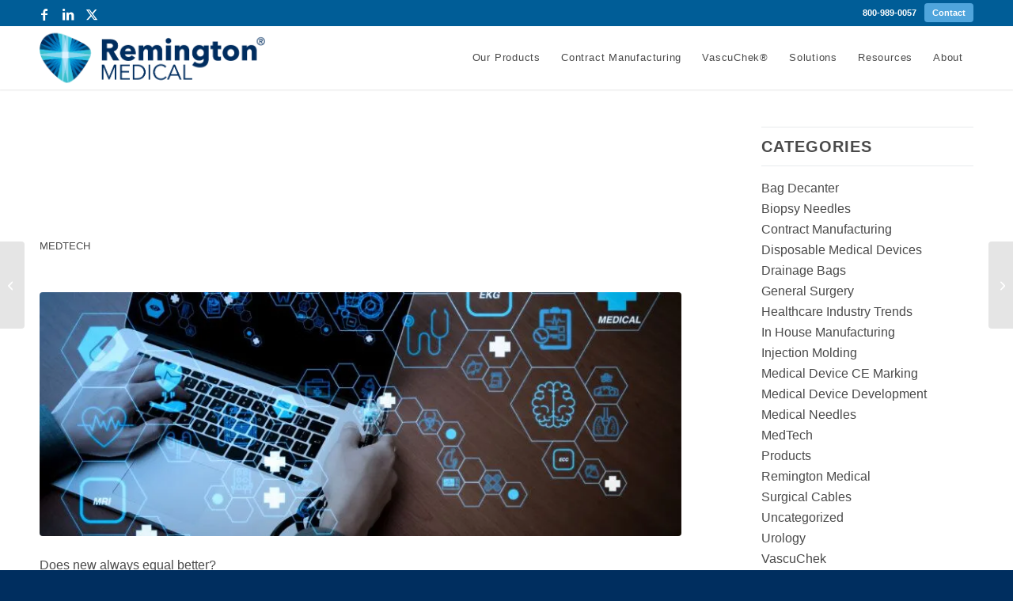

--- FILE ---
content_type: text/html; charset=UTF-8
request_url: https://remmed.com/is-the-510k-approval-process-outdated/
body_size: 68717
content:
<!DOCTYPE html> <html lang="en-US" class="html_stretched responsive av-preloader-disabled  html_header_top html_logo_left html_main_nav_header html_menu_right html_custom html_header_sticky html_header_shrinking html_header_topbar_active html_mobile_menu_tablet html_header_searchicon_disabled html_content_align_center html_header_unstick_top_disabled html_header_stretch_disabled html_minimal_header html_minimal_header_shadow html_elegant-blog html_modern-blog html_av-overlay-side html_av-overlay-side-minimal html_av-submenu-noclone html_entry_id_274 av-cookies-consent-show-message-bar av-cookies-cookie-consent-enabled av-cookies-can-opt-out av-cookies-user-silent-accept avia-cookie-check-browser-settings av-no-preview av-default-lightbox html_text_menu_active av-mobile-menu-switch-default"> <head><script>if(navigator.userAgent.match(/MSIE|Internet Explorer/i)||navigator.userAgent.match(/Trident\/7\..*?rv:11/i)){let e=document.location.href;if(!e.match(/[?&]nonitro/)){if(e.indexOf("?")==-1){if(e.indexOf("#")==-1){document.location.href=e+"?nonitro=1"}else{document.location.href=e.replace("#","?nonitro=1#")}}else{if(e.indexOf("#")==-1){document.location.href=e+"&nonitro=1"}else{document.location.href=e.replace("#","&nonitro=1#")}}}}</script><link rel="preconnect" href="https://www.google.com" /><link rel="preconnect" href="https://cdn-ildainh.nitrocdn.com" /><meta charset="UTF-8" /><meta name="viewport" content="width=device-width, initial-scale=1" /><meta name='robots' content='index, follow, max-image-preview:large, max-snippet:-1, max-video-preview:-1' /><title>Is the 510k Approval Process Outdated? - Remington Medical</title><meta name="description" content="he good news is that the medical device manufacturing industry is on the rise. There is a steady and dependable demand for products across the country. The bad news is that this industry is still faced with a set of hurdles that will likely cause setbacks for those that are unprepared." /><meta property="og:locale" content="en_US" /><meta property="og:type" content="article" /><meta property="og:title" content="Is the 510k Approval Process Outdated? - Remington Medical" /><meta property="og:description" content="he good news is that the medical device manufacturing industry is on the rise. There is a steady and dependable demand for products across the country. The bad news is that this industry is still faced with a set of hurdles that will likely cause setbacks for those that are unprepared." /><meta property="og:url" content="https://remmed.com/is-the-510k-approval-process-outdated/" /><meta property="og:site_name" content="Remington Medical" /><meta property="article:published_time" content="2019-04-16T15:42:25+00:00" /><meta property="article:modified_time" content="2025-10-18T03:51:26+00:00" /><meta property="og:image" content="https://remmed.com/wp-content/uploads/2019/04/top-view-of-Medicine-doctor-hand-working-with-modern-computer-and-blank-screen-on-wooden-desk-as-medical-concept-scaled.jpeg" /><meta property="og:image:width" content="1600" /><meta property="og:image:height" content="1067" /><meta property="og:image:type" content="image/jpeg" /><meta name="author" content="AbstraktMarketing" /><meta name="twitter:card" content="summary_large_image" /><meta name="twitter:label1" content="Written by" /><meta name="twitter:data1" content="AbstraktMarketing" /><meta name="twitter:label2" content="Est. reading time" /><meta name="twitter:data2" content="3 minutes" /><meta name="generator" content="Site Kit by Google 1.163.0" /><meta name="msapplication-TileImage" content="https://remmed.com/wp-content/uploads/2019/07/cropped-Remington-Logomark-270x270.png" /><meta name="generator" content="NitroPack" /><script>var NPSH,NitroScrollHelper;NPSH=NitroScrollHelper=function(){let e=null;const o=window.sessionStorage.getItem("nitroScrollPos");function t(){let e=JSON.parse(window.sessionStorage.getItem("nitroScrollPos"))||{};if(typeof e!=="object"){e={}}e[document.URL]=window.scrollY;window.sessionStorage.setItem("nitroScrollPos",JSON.stringify(e))}window.addEventListener("scroll",function(){if(e!==null){clearTimeout(e)}e=setTimeout(t,200)},{passive:true});let r={};r.getScrollPos=()=>{if(!o){return 0}const e=JSON.parse(o);return e[document.URL]||0};r.isScrolled=()=>{return r.getScrollPos()>document.documentElement.clientHeight*.5};return r}();</script><script>(function(){var a=false;var e=document.documentElement.classList;var i=navigator.userAgent.toLowerCase();var n=["android","iphone","ipad"];var r=n.length;var o;var d=null;for(var t=0;t<r;t++){o=n[t];if(i.indexOf(o)>-1)d=o;if(e.contains(o)){a=true;e.remove(o)}}if(a&&d){e.add(d);if(d=="iphone"||d=="ipad"){e.add("ios")}}})();</script><script type="text/worker" id="nitro-web-worker">var preloadRequests=0;var remainingCount={};var baseURI="";self.onmessage=function(e){switch(e.data.cmd){case"RESOURCE_PRELOAD":var o=e.data.requestId;remainingCount[o]=0;e.data.resources.forEach(function(e){preload(e,function(o){return function(){console.log(o+" DONE: "+e);if(--remainingCount[o]==0){self.postMessage({cmd:"RESOURCE_PRELOAD",requestId:o})}}}(o));remainingCount[o]++});break;case"SET_BASEURI":baseURI=e.data.uri;break}};async function preload(e,o){if(typeof URL!=="undefined"&&baseURI){try{var a=new URL(e,baseURI);e=a.href}catch(e){console.log("Worker error: "+e.message)}}console.log("Preloading "+e);try{var n=new Request(e,{mode:"no-cors",redirect:"follow"});await fetch(n);o()}catch(a){console.log(a);var r=new XMLHttpRequest;r.responseType="blob";r.onload=o;r.onerror=o;r.open("GET",e,true);r.send()}}</script><script id="nprl">(()=>{if(window.NPRL!=undefined)return;(function(e){var t=e.prototype;t.after||(t.after=function(){var e,t=arguments,n=t.length,r=0,i=this,o=i.parentNode,a=Node,c=String,u=document;if(o!==null){while(r<n){(e=t[r])instanceof a?(i=i.nextSibling)!==null?o.insertBefore(e,i):o.appendChild(e):o.appendChild(u.createTextNode(c(e)));++r}}})})(Element);var e,t;e=t=function(){var t=false;var r=window.URL||window.webkitURL;var i=true;var o=true;var a=2;var c=null;var u=null;var d=true;var s=window.nitroGtmExcludes!=undefined;var l=s?JSON.parse(atob(window.nitroGtmExcludes)).map(e=>new RegExp(e)):[];var f;var m;var v=null;var p=null;var g=null;var h={touch:["touchmove","touchend"],default:["mousemove","click","keydown","wheel"]};var E=true;var y=[];var w=false;var b=[];var S=0;var N=0;var L=false;var T=0;var R=null;var O=false;var A=false;var C=false;var P=[];var I=[];var M=[];var k=[];var x=false;var _={};var j=new Map;var B="noModule"in HTMLScriptElement.prototype;var q=requestAnimationFrame||mozRequestAnimationFrame||webkitRequestAnimationFrame||msRequestAnimationFrame;const D="gtm.js?id=";function H(e,t){if(!_[e]){_[e]=[]}_[e].push(t)}function U(e,t){if(_[e]){var n=0,r=_[e];for(var n=0;n<r.length;n++){r[n].call(this,t)}}}function Y(){(function(e,t){var r=null;var i=function(e){r(e)};var o=null;var a={};var c=null;var u=null;var d=0;e.addEventListener(t,function(r){if(["load","DOMContentLoaded"].indexOf(t)!=-1){if(u){Q(function(){e.triggerNitroEvent(t)})}c=true}else if(t=="readystatechange"){d++;n.ogReadyState=d==1?"interactive":"complete";if(u&&u>=d){n.documentReadyState=n.ogReadyState;Q(function(){e.triggerNitroEvent(t)})}}});e.addEventListener(t+"Nitro",function(e){if(["load","DOMContentLoaded"].indexOf(t)!=-1){if(!c){e.preventDefault();e.stopImmediatePropagation()}else{}u=true}else if(t=="readystatechange"){u=n.documentReadyState=="interactive"?1:2;if(d<u){e.preventDefault();e.stopImmediatePropagation()}}});switch(t){case"load":o="onload";break;case"readystatechange":o="onreadystatechange";break;case"pageshow":o="onpageshow";break;default:o=null;break}if(o){Object.defineProperty(e,o,{get:function(){return r},set:function(n){if(typeof n!=="function"){r=null;e.removeEventListener(t+"Nitro",i)}else{if(!r){e.addEventListener(t+"Nitro",i)}r=n}}})}Object.defineProperty(e,"addEventListener"+t,{value:function(r){if(r!=t||!n.startedScriptLoading||document.currentScript&&document.currentScript.hasAttribute("nitro-exclude")){}else{arguments[0]+="Nitro"}e.ogAddEventListener.apply(e,arguments);a[arguments[1]]=arguments[0]}});Object.defineProperty(e,"removeEventListener"+t,{value:function(t){var n=a[arguments[1]];arguments[0]=n;e.ogRemoveEventListener.apply(e,arguments)}});Object.defineProperty(e,"triggerNitroEvent"+t,{value:function(t,n){n=n||e;var r=new Event(t+"Nitro",{bubbles:true});r.isNitroPack=true;Object.defineProperty(r,"type",{get:function(){return t},set:function(){}});Object.defineProperty(r,"target",{get:function(){return n},set:function(){}});e.dispatchEvent(r)}});if(typeof e.triggerNitroEvent==="undefined"){(function(){var t=e.addEventListener;var n=e.removeEventListener;Object.defineProperty(e,"ogAddEventListener",{value:t});Object.defineProperty(e,"ogRemoveEventListener",{value:n});Object.defineProperty(e,"addEventListener",{value:function(n){var r="addEventListener"+n;if(typeof e[r]!=="undefined"){e[r].apply(e,arguments)}else{t.apply(e,arguments)}},writable:true});Object.defineProperty(e,"removeEventListener",{value:function(t){var r="removeEventListener"+t;if(typeof e[r]!=="undefined"){e[r].apply(e,arguments)}else{n.apply(e,arguments)}}});Object.defineProperty(e,"triggerNitroEvent",{value:function(t,n){var r="triggerNitroEvent"+t;if(typeof e[r]!=="undefined"){e[r].apply(e,arguments)}}})})()}}).apply(null,arguments)}Y(window,"load");Y(window,"pageshow");Y(window,"DOMContentLoaded");Y(document,"DOMContentLoaded");Y(document,"readystatechange");try{var F=new Worker(r.createObjectURL(new Blob([document.getElementById("nitro-web-worker").textContent],{type:"text/javascript"})))}catch(e){var F=new Worker("data:text/javascript;base64,"+btoa(document.getElementById("nitro-web-worker").textContent))}F.onmessage=function(e){if(e.data.cmd=="RESOURCE_PRELOAD"){U(e.data.requestId,e)}};if(typeof document.baseURI!=="undefined"){F.postMessage({cmd:"SET_BASEURI",uri:document.baseURI})}var G=function(e){if(--S==0){Q(K)}};var W=function(e){e.target.removeEventListener("load",W);e.target.removeEventListener("error",W);e.target.removeEventListener("nitroTimeout",W);if(e.type!="nitroTimeout"){clearTimeout(e.target.nitroTimeout)}if(--N==0&&S==0){Q(J)}};var X=function(e){var t=e.textContent;try{var n=r.createObjectURL(new Blob([t.replace(/^(?:<!--)?(.*?)(?:-->)?$/gm,"$1")],{type:"text/javascript"}))}catch(e){var n="data:text/javascript;base64,"+btoa(t.replace(/^(?:<!--)?(.*?)(?:-->)?$/gm,"$1"))}return n};var K=function(){n.documentReadyState="interactive";document.triggerNitroEvent("readystatechange");document.triggerNitroEvent("DOMContentLoaded");if(window.pageYOffset||window.pageXOffset){window.dispatchEvent(new Event("scroll"))}A=true;Q(function(){if(N==0){Q(J)}Q($)})};var J=function(){if(!A||O)return;O=true;R.disconnect();en();n.documentReadyState="complete";document.triggerNitroEvent("readystatechange");window.triggerNitroEvent("load",document);window.triggerNitroEvent("pageshow",document);if(window.pageYOffset||window.pageXOffset||location.hash){let e=typeof history.scrollRestoration!=="undefined"&&history.scrollRestoration=="auto";if(e&&typeof NPSH!=="undefined"&&NPSH.getScrollPos()>0&&window.pageYOffset>document.documentElement.clientHeight*.5){window.scrollTo(0,NPSH.getScrollPos())}else if(location.hash){try{let e=document.querySelector(location.hash);if(e){e.scrollIntoView()}}catch(e){}}}var e=null;if(a==1){e=eo}else{e=eu}Q(e)};var Q=function(e){setTimeout(e,0)};var V=function(e){if(e.type=="touchend"||e.type=="click"){g=e}};var $=function(){if(d&&g){setTimeout(function(e){return function(){var t=function(e,t,n){var r=new Event(e,{bubbles:true,cancelable:true});if(e=="click"){r.clientX=t;r.clientY=n}else{r.touches=[{clientX:t,clientY:n}]}return r};var n;if(e.type=="touchend"){var r=e.changedTouches[0];n=document.elementFromPoint(r.clientX,r.clientY);n.dispatchEvent(t("touchstart"),r.clientX,r.clientY);n.dispatchEvent(t("touchend"),r.clientX,r.clientY);n.dispatchEvent(t("click"),r.clientX,r.clientY)}else if(e.type=="click"){n=document.elementFromPoint(e.clientX,e.clientY);n.dispatchEvent(t("click"),e.clientX,e.clientY)}}}(g),150);g=null}};var z=function(e){if(e.tagName=="SCRIPT"&&!e.hasAttribute("data-nitro-for-id")&&!e.hasAttribute("nitro-document-write")||e.tagName=="IMG"&&(e.hasAttribute("src")||e.hasAttribute("srcset"))||e.tagName=="IFRAME"&&e.hasAttribute("src")||e.tagName=="LINK"&&e.hasAttribute("href")&&e.hasAttribute("rel")&&e.getAttribute("rel")=="stylesheet"){if(e.tagName==="IFRAME"&&e.src.indexOf("about:blank")>-1){return}var t="";switch(e.tagName){case"LINK":t=e.href;break;case"IMG":if(k.indexOf(e)>-1)return;t=e.srcset||e.src;break;default:t=e.src;break}var n=e.getAttribute("type");if(!t&&e.tagName!=="SCRIPT")return;if((e.tagName=="IMG"||e.tagName=="LINK")&&(t.indexOf("data:")===0||t.indexOf("blob:")===0))return;if(e.tagName=="SCRIPT"&&n&&n!=="text/javascript"&&n!=="application/javascript"){if(n!=="module"||!B)return}if(e.tagName==="SCRIPT"){if(k.indexOf(e)>-1)return;if(e.noModule&&B){return}let t=null;if(document.currentScript){if(document.currentScript.src&&document.currentScript.src.indexOf(D)>-1){t=document.currentScript}if(document.currentScript.hasAttribute("data-nitro-gtm-id")){e.setAttribute("data-nitro-gtm-id",document.currentScript.getAttribute("data-nitro-gtm-id"))}}else if(window.nitroCurrentScript){if(window.nitroCurrentScript.src&&window.nitroCurrentScript.src.indexOf(D)>-1){t=window.nitroCurrentScript}}if(t&&s){let n=false;for(const t of l){n=e.src?t.test(e.src):t.test(e.textContent);if(n){break}}if(!n){e.type="text/googletagmanagerscript";let n=t.hasAttribute("data-nitro-gtm-id")?t.getAttribute("data-nitro-gtm-id"):t.id;if(!j.has(n)){j.set(n,[])}let r=j.get(n);r.push(e);return}}if(!e.src){if(e.textContent.length>0){e.textContent+="\n;if(document.currentScript.nitroTimeout) {clearTimeout(document.currentScript.nitroTimeout);}; setTimeout(function() { this.dispatchEvent(new Event('load')); }.bind(document.currentScript), 0);"}else{return}}else{}k.push(e)}if(!e.hasOwnProperty("nitroTimeout")){N++;e.addEventListener("load",W,true);e.addEventListener("error",W,true);e.addEventListener("nitroTimeout",W,true);e.nitroTimeout=setTimeout(function(){console.log("Resource timed out",e);e.dispatchEvent(new Event("nitroTimeout"))},5e3)}}};var Z=function(e){if(e.hasOwnProperty("nitroTimeout")&&e.nitroTimeout){clearTimeout(e.nitroTimeout);e.nitroTimeout=null;e.dispatchEvent(new Event("nitroTimeout"))}};document.documentElement.addEventListener("load",function(e){if(e.target.tagName=="SCRIPT"||e.target.tagName=="IMG"){k.push(e.target)}},true);document.documentElement.addEventListener("error",function(e){if(e.target.tagName=="SCRIPT"||e.target.tagName=="IMG"){k.push(e.target)}},true);var ee=["appendChild","replaceChild","insertBefore","prepend","append","before","after","replaceWith","insertAdjacentElement"];var et=function(){if(s){window._nitro_setTimeout=window.setTimeout;window.setTimeout=function(e,t,...n){let r=document.currentScript||window.nitroCurrentScript;if(!r||r.src&&r.src.indexOf(D)==-1){return window._nitro_setTimeout.call(window,e,t,...n)}return window._nitro_setTimeout.call(window,function(e,t){return function(...n){window.nitroCurrentScript=e;t(...n)}}(r,e),t,...n)}}ee.forEach(function(e){HTMLElement.prototype["og"+e]=HTMLElement.prototype[e];HTMLElement.prototype[e]=function(...t){if(this.parentNode||this===document.documentElement){switch(e){case"replaceChild":case"insertBefore":t.pop();break;case"insertAdjacentElement":t.shift();break}t.forEach(function(e){if(!e)return;if(e.tagName=="SCRIPT"){z(e)}else{if(e.children&&e.children.length>0){e.querySelectorAll("script").forEach(z)}}})}return this["og"+e].apply(this,arguments)}})};var en=function(){if(s&&typeof window._nitro_setTimeout==="function"){window.setTimeout=window._nitro_setTimeout}ee.forEach(function(e){HTMLElement.prototype[e]=HTMLElement.prototype["og"+e]})};var er=async function(){if(o){ef(f);ef(V);if(v){clearTimeout(v);v=null}}if(T===1){L=true;return}else if(T===0){T=-1}n.startedScriptLoading=true;Object.defineProperty(document,"readyState",{get:function(){return n.documentReadyState},set:function(){}});var e=document.documentElement;var t={attributes:true,attributeFilter:["src"],childList:true,subtree:true};R=new MutationObserver(function(e,t){e.forEach(function(e){if(e.type=="childList"&&e.addedNodes.length>0){e.addedNodes.forEach(function(e){if(!document.documentElement.contains(e)){return}if(e.tagName=="IMG"||e.tagName=="IFRAME"||e.tagName=="LINK"){z(e)}})}if(e.type=="childList"&&e.removedNodes.length>0){e.removedNodes.forEach(function(e){if(e.tagName=="IFRAME"||e.tagName=="LINK"){Z(e)}})}if(e.type=="attributes"){var t=e.target;if(!document.documentElement.contains(t)){return}if(t.tagName=="IFRAME"||t.tagName=="LINK"||t.tagName=="IMG"||t.tagName=="SCRIPT"){z(t)}}})});R.observe(e,t);if(!s){et()}await Promise.all(P);var r=b.shift();var i=null;var a=false;while(r){var c;var u=JSON.parse(atob(r.meta));var d=u.delay;if(r.type=="inline"){var l=document.getElementById(r.id);if(l){l.remove()}else{r=b.shift();continue}c=X(l);if(c===false){r=b.shift();continue}}else{c=r.src}if(!a&&r.type!="inline"&&(typeof u.attributes.async!="undefined"||typeof u.attributes.defer!="undefined")){if(i===null){i=r}else if(i===r){a=true}if(!a){b.push(r);r=b.shift();continue}}var m=document.createElement("script");m.src=c;m.setAttribute("data-nitro-for-id",r.id);for(var p in u.attributes){try{if(u.attributes[p]===false){m.setAttribute(p,"")}else{m.setAttribute(p,u.attributes[p])}}catch(e){console.log("Error while setting script attribute",m,e)}}m.async=false;if(u.canonicalLink!=""&&Object.getOwnPropertyDescriptor(m,"src")?.configurable!==false){(e=>{Object.defineProperty(m,"src",{get:function(){return e.canonicalLink},set:function(){}})})(u)}if(d){setTimeout((function(e,t){var n=document.querySelector("[data-nitro-marker-id='"+t+"']");if(n){n.after(e)}else{document.head.appendChild(e)}}).bind(null,m,r.id),d)}else{m.addEventListener("load",G);m.addEventListener("error",G);if(!m.noModule||!B){S++}var g=document.querySelector("[data-nitro-marker-id='"+r.id+"']");if(g){Q(function(e,t){return function(){e.after(t)}}(g,m))}else{Q(function(e){return function(){document.head.appendChild(e)}}(m))}}r=b.shift()}};var ei=function(){var e=document.getElementById("nitro-deferred-styles");var t=document.createElement("div");t.innerHTML=e.textContent;return t};var eo=async function(e){isPreload=e&&e.type=="NitroPreload";if(!isPreload){T=-1;E=false;if(o){ef(f);ef(V);if(v){clearTimeout(v);v=null}}}if(w===false){var t=ei();let e=t.querySelectorAll('style,link[rel="stylesheet"]');w=e.length;if(w){let e=document.getElementById("nitro-deferred-styles-marker");e.replaceWith.apply(e,t.childNodes)}else if(isPreload){Q(ed)}else{es()}}else if(w===0&&!isPreload){es()}};var ea=function(){var e=ei();var t=e.childNodes;var n;var r=[];for(var i=0;i<t.length;i++){n=t[i];if(n.href){r.push(n.href)}}var o="css-preload";H(o,function(e){eo(new Event("NitroPreload"))});if(r.length){F.postMessage({cmd:"RESOURCE_PRELOAD",resources:r,requestId:o})}else{Q(function(){U(o)})}};var ec=function(){if(T===-1)return;T=1;var e=[];var t,n;for(var r=0;r<b.length;r++){t=b[r];if(t.type!="inline"){if(t.src){n=JSON.parse(atob(t.meta));if(n.delay)continue;if(n.attributes.type&&n.attributes.type=="module"&&!B)continue;e.push(t.src)}}}if(e.length){var i="js-preload";H(i,function(e){T=2;if(L){Q(er)}});F.postMessage({cmd:"RESOURCE_PRELOAD",resources:e,requestId:i})}};var eu=function(){while(I.length){style=I.shift();if(style.hasAttribute("nitropack-onload")){style.setAttribute("onload",style.getAttribute("nitropack-onload"));Q(function(e){return function(){e.dispatchEvent(new Event("load"))}}(style))}}while(M.length){style=M.shift();if(style.hasAttribute("nitropack-onerror")){style.setAttribute("onerror",style.getAttribute("nitropack-onerror"));Q(function(e){return function(){e.dispatchEvent(new Event("error"))}}(style))}}};var ed=function(){if(!x){if(i){Q(function(){var e=document.getElementById("nitro-critical-css");if(e){e.remove()}})}x=true;onStylesLoadEvent=new Event("NitroStylesLoaded");onStylesLoadEvent.isNitroPack=true;window.dispatchEvent(onStylesLoadEvent)}};var es=function(){if(a==2){Q(er)}else{eu()}};var el=function(e){m.forEach(function(t){document.addEventListener(t,e,true)})};var ef=function(e){m.forEach(function(t){document.removeEventListener(t,e,true)})};if(s){et()}return{setAutoRemoveCriticalCss:function(e){i=e},registerScript:function(e,t,n){b.push({type:"remote",src:e,id:t,meta:n})},registerInlineScript:function(e,t){b.push({type:"inline",id:e,meta:t})},registerStyle:function(e,t,n){y.push({href:e,rel:t,media:n})},onLoadStyle:function(e){I.push(e);if(w!==false&&--w==0){Q(ed);if(E){E=false}else{es()}}},onErrorStyle:function(e){M.push(e);if(w!==false&&--w==0){Q(ed);if(E){E=false}else{es()}}},loadJs:function(e,t){if(!e.src){var n=X(e);if(n!==false){e.src=n;e.textContent=""}}if(t){Q(function(e,t){return function(){e.after(t)}}(t,e))}else{Q(function(e){return function(){document.head.appendChild(e)}}(e))}},loadQueuedResources:async function(){window.dispatchEvent(new Event("NitroBootStart"));if(p){clearTimeout(p);p=null}window.removeEventListener("load",e.loadQueuedResources);f=a==1?er:eo;if(!o||g){Q(f)}else{if(navigator.userAgent.indexOf(" Edge/")==-1){ea();H("css-preload",ec)}el(f);if(u){if(c){v=setTimeout(f,c)}}else{}}},fontPreload:function(e){var t="critical-fonts";H(t,function(e){document.getElementById("nitro-critical-fonts").type="text/css"});F.postMessage({cmd:"RESOURCE_PRELOAD",resources:e,requestId:t})},boot:function(){if(t)return;t=true;C=typeof NPSH!=="undefined"&&NPSH.isScrolled();let n=document.prerendering;if(location.hash||C||n){o=false}m=h.default.concat(h.touch);p=setTimeout(e.loadQueuedResources,1500);el(V);if(C){e.loadQueuedResources()}else{window.addEventListener("load",e.loadQueuedResources)}},addPrerequisite:function(e){P.push(e)},getTagManagerNodes:function(e){if(!e)return j;return j.get(e)??[]}}}();var n,r;n=r=function(){var t=document.write;return{documentWrite:function(n,r){if(n&&n.hasAttribute("nitro-exclude")){return t.call(document,r)}var i=null;if(n.documentWriteContainer){i=n.documentWriteContainer}else{i=document.createElement("span");n.documentWriteContainer=i}var o=null;if(n){if(n.hasAttribute("data-nitro-for-id")){o=document.querySelector('template[data-nitro-marker-id="'+n.getAttribute("data-nitro-for-id")+'"]')}else{o=n}}i.innerHTML+=r;i.querySelectorAll("script").forEach(function(e){e.setAttribute("nitro-document-write","")});if(!i.parentNode){if(o){o.parentNode.insertBefore(i,o)}else{document.body.appendChild(i)}}var a=document.createElement("span");a.innerHTML=r;var c=a.querySelectorAll("script");if(c.length){c.forEach(function(t){var n=t.getAttributeNames();var r=document.createElement("script");n.forEach(function(e){r.setAttribute(e,t.getAttribute(e))});r.async=false;if(!t.src&&t.textContent){r.textContent=t.textContent}e.loadJs(r,o)})}},TrustLogo:function(e,t){var n=document.getElementById(e);var r=document.createElement("img");r.src=t;n.parentNode.insertBefore(r,n)},documentReadyState:"loading",ogReadyState:document.readyState,startedScriptLoading:false,loadScriptDelayed:function(e,t){setTimeout(function(){var t=document.createElement("script");t.src=e;document.head.appendChild(t)},t)}}}();document.write=function(e){n.documentWrite(document.currentScript,e)};document.writeln=function(e){n.documentWrite(document.currentScript,e+"\n")};window.NPRL=e;window.NitroResourceLoader=t;window.NPh=n;window.NitroPackHelper=r})();</script><template id="nitro-deferred-styles-marker"></template><style id="nitro-fonts">@font-face{font-family:"entypo-fontello";font-weight:normal;font-style:normal;font-display:swap;src:url("https://cdn-ildainh.nitrocdn.com/wIaTNJxRywdiJIBjBwhHImTlgFoJpmvv/assets/static/source/rev-9a9f93a/remmed.com/wp-content/themes/enfold/config-templatebuilder/avia-template-builder/assets/fonts/entypo-fontello/entypo-fontello.woff2") format("woff2");}</style><style type="text/css" id="nitro-critical-css">@charset "UTF-8";ul{box-sizing:border-box;}.entry-content{counter-reset:footnotes;}:root{--wp--preset--font-size--normal:16px;--wp--preset--font-size--huge:42px;}.screen-reader-text{border:0;clip-path:inset(50%);height:1px;margin:-1px;overflow:hidden;padding:0;position:absolute;width:1px;word-wrap:normal !important;}html :where(img[class*=wp-image-]){height:auto;max-width:100%;}:root{--wp-admin-theme-color:#3858e9;--wp-admin-theme-color--rgb:56,88,233;--wp-admin-theme-color-darker-10:#2145e6;--wp-admin-theme-color-darker-10--rgb:33,69,230;--wp-admin-theme-color-darker-20:#183ad6;--wp-admin-theme-color-darker-20--rgb:24,58,214;--wp-admin-border-width-focus:2px;}:root{--wp-admin-theme-color:#007cba;--wp-admin-theme-color--rgb:0,124,186;--wp-admin-theme-color-darker-10:#006ba1;--wp-admin-theme-color-darker-10--rgb:0,107,161;--wp-admin-theme-color-darker-20:#005a87;--wp-admin-theme-color-darker-20--rgb:0,90,135;--wp-admin-border-width-focus:2px;--wp-block-synced-color:#7a00df;--wp-block-synced-color--rgb:122,0,223;--wp-bound-block-color:var(--wp-block-synced-color);}:root{--wp-admin-theme-color:#007cba;--wp-admin-theme-color--rgb:0,124,186;--wp-admin-theme-color-darker-10:#006ba1;--wp-admin-theme-color-darker-10--rgb:0,107,161;--wp-admin-theme-color-darker-20:#005a87;--wp-admin-theme-color-darker-20--rgb:0,90,135;--wp-admin-border-width-focus:2px;--wp-block-synced-color:#7a00df;--wp-block-synced-color--rgb:122,0,223;--wp-bound-block-color:var(--wp-block-synced-color);}:root{--wp--preset--aspect-ratio--square:1;--wp--preset--aspect-ratio--4-3:4/3;--wp--preset--aspect-ratio--3-4:3/4;--wp--preset--aspect-ratio--3-2:3/2;--wp--preset--aspect-ratio--2-3:2/3;--wp--preset--aspect-ratio--16-9:16/9;--wp--preset--aspect-ratio--9-16:9/16;--wp--preset--color--black:#000;--wp--preset--color--cyan-bluish-gray:#abb8c3;--wp--preset--color--white:#fff;--wp--preset--color--pale-pink:#f78da7;--wp--preset--color--vivid-red:#cf2e2e;--wp--preset--color--luminous-vivid-orange:#ff6900;--wp--preset--color--luminous-vivid-amber:#fcb900;--wp--preset--color--light-green-cyan:#7bdcb5;--wp--preset--color--vivid-green-cyan:#00d084;--wp--preset--color--pale-cyan-blue:#8ed1fc;--wp--preset--color--vivid-cyan-blue:#0693e3;--wp--preset--color--vivid-purple:#9b51e0;--wp--preset--color--metallic-red:#b02b2c;--wp--preset--color--maximum-yellow-red:#edae44;--wp--preset--color--yellow-sun:#ee2;--wp--preset--color--palm-leaf:#83a846;--wp--preset--color--aero:#7bb0e7;--wp--preset--color--old-lavender:#745f7e;--wp--preset--color--steel-teal:#5f8789;--wp--preset--color--raspberry-pink:#d65799;--wp--preset--color--medium-turquoise:#4ecac2;--wp--preset--gradient--vivid-cyan-blue-to-vivid-purple:linear-gradient(135deg,rgba(6,147,227,1) 0%,#9b51e0 100%);--wp--preset--gradient--light-green-cyan-to-vivid-green-cyan:linear-gradient(135deg,#7adcb4 0%,#00d082 100%);--wp--preset--gradient--luminous-vivid-amber-to-luminous-vivid-orange:linear-gradient(135deg,rgba(252,185,0,1) 0%,rgba(255,105,0,1) 100%);--wp--preset--gradient--luminous-vivid-orange-to-vivid-red:linear-gradient(135deg,rgba(255,105,0,1) 0%,#cf2e2e 100%);--wp--preset--gradient--very-light-gray-to-cyan-bluish-gray:linear-gradient(135deg,#eee 0%,#a9b8c3 100%);--wp--preset--gradient--cool-to-warm-spectrum:linear-gradient(135deg,#4aeadc 0%,#9778d1 20%,#cf2aba 40%,#ee2c82 60%,#fb6962 80%,#fef84c 100%);--wp--preset--gradient--blush-light-purple:linear-gradient(135deg,#ffceec 0%,#9896f0 100%);--wp--preset--gradient--blush-bordeaux:linear-gradient(135deg,#fecda5 0%,#fe2d2d 50%,#6b003e 100%);--wp--preset--gradient--luminous-dusk:linear-gradient(135deg,#ffcb70 0%,#c751c0 50%,#4158d0 100%);--wp--preset--gradient--pale-ocean:linear-gradient(135deg,#fff5cb 0%,#b6e3d4 50%,#33a7b5 100%);--wp--preset--gradient--electric-grass:linear-gradient(135deg,#caf880 0%,#71ce7e 100%);--wp--preset--gradient--midnight:linear-gradient(135deg,#020381 0%,#2874fc 100%);--wp--preset--font-size--small:1rem;--wp--preset--font-size--medium:1.125rem;--wp--preset--font-size--large:1.75rem;--wp--preset--font-size--x-large:clamp(1.75rem,3vw,2.25rem);--wp--preset--spacing--20:.44rem;--wp--preset--spacing--30:.67rem;--wp--preset--spacing--40:1rem;--wp--preset--spacing--50:1.5rem;--wp--preset--spacing--60:2.25rem;--wp--preset--spacing--70:3.38rem;--wp--preset--spacing--80:5.06rem;--wp--preset--shadow--natural:6px 6px 9px rgba(0,0,0,.2);--wp--preset--shadow--deep:12px 12px 50px rgba(0,0,0,.4);--wp--preset--shadow--sharp:6px 6px 0px rgba(0,0,0,.2);--wp--preset--shadow--outlined:6px 6px 0px -3px rgba(255,255,255,1),6px 6px rgba(0,0,0,1);--wp--preset--shadow--crisp:6px 6px 0px rgba(0,0,0,1);}:root{--wp--style--global--content-size:800px;--wp--style--global--wide-size:1130px;}:where(body){margin:0;}body{padding-top:0px;padding-right:0px;padding-bottom:0px;padding-left:0px;}a:where(:not(.wp-element-button)){text-decoration:underline;}.pum-container,.pum-content,.pum-content+.pum-close,.pum-overlay{background:0 0;border:none;bottom:auto;clear:none;float:none;font-family:inherit;font-size:medium;font-style:normal;font-weight:400;height:auto;left:auto;letter-spacing:normal;line-height:normal;max-height:none;max-width:none;min-height:0;min-width:0;overflow:visible;position:static;right:auto;text-align:left;text-decoration:none;text-indent:0;text-transform:none;top:auto;visibility:visible;white-space:normal;width:auto;z-index:auto;}.pum-content{position:relative;z-index:1;}.pum-overlay{position:fixed;}.pum-overlay{height:100%;width:100%;top:0;left:0;right:0;bottom:0;z-index:1999999999;overflow:initial;display:none;}.pum-overlay,.pum-overlay *,.pum-overlay :after,.pum-overlay :before,.pum-overlay:after,.pum-overlay:before{box-sizing:border-box;}.pum-container{top:100px;position:absolute;margin-bottom:3em;z-index:1999999999;}.pum-container.pum-responsive{left:50%;margin-left:-47.5%;width:95%;height:auto;overflow:visible;}@media only screen and (min-width:1024px){.pum-container.pum-responsive.pum-responsive-small{margin-left:-20%;width:40%;}.pum-container.pum-responsive.pum-responsive-medium{margin-left:-30%;width:60%;}}.pum-container .pum-content>:last-child{margin-bottom:0;}.pum-container .pum-content>:first-child{margin-top:0;}.pum-container .pum-content+.pum-close{text-decoration:none;text-align:center;line-height:1;position:absolute;min-width:1em;z-index:2;background-color:transparent;}.pum-theme-32866,.pum-theme-default-theme{background-color:rgba(81,81,81,.71);}.pum-theme-32866 .pum-container,.pum-theme-default-theme .pum-container{padding:18px;border-radius:0px;border:1px none #000;box-shadow:1px 1px 3px 0px rgba(2,2,2,.23);background-color:rgba(249,249,249,1);}.pum-theme-32866 .pum-content,.pum-theme-default-theme .pum-content{color:#8c8c8c;font-family:inherit;font-weight:400;}.pum-theme-32866 .pum-content+.pum-close,.pum-theme-default-theme .pum-content+.pum-close{position:absolute;height:auto;width:auto;left:auto;right:0px;bottom:auto;top:0px;padding:8px;color:#fff;font-family:inherit;font-weight:400;font-size:12px;line-height:36px;border:1px none #fff;border-radius:0px;box-shadow:1px 1px 3px 0px rgba(2,2,2,.23);text-shadow:0px 0px 0px rgba(0,0,0,.23);background-color:rgba(0,183,205,1);}#pum-32875{z-index:1999999999;}#pum-33741{z-index:1999999999;}#pum-33731{z-index:1999999999;}#pum-33729{z-index:1999999999;}#pum-33720{z-index:1999999999;}#pum-33716{z-index:1999999999;}#pum-32885{z-index:1999999999;}#pum-32969{z-index:1999999999;}#pum-32913{z-index:1999999999;}#pum-32917{z-index:1999999999;}.gform_wrapper.gravity-theme fieldset,.gform_wrapper.gravity-theme legend{background:0 0;padding:0;}.gform_wrapper.gravity-theme fieldset{border:none;display:block;margin:0;}.gform_wrapper.gravity-theme legend{margin-left:0;margin-right:0;}.gform_wrapper.gravity-theme ::-ms-reveal{display:none;}@media only screen and (max-width:641px){.gform_wrapper.gravity-theme input:not([type=radio]):not([type=checkbox]):not([type=image]):not([type=file]){line-height:2;min-height:32px;}}.gform_wrapper.gravity-theme .gf_invisible{left:-9999px;position:absolute;visibility:hidden;}.gform_wrapper.gravity-theme .gform_hidden{display:none;}.gform_wrapper.gravity-theme .hidden_sub_label,.gform_wrapper.gravity-theme .screen-reader-text{border:0;clip:rect(1px,1px,1px,1px);clip-path:inset(50%);height:1px;margin:-1px;overflow:hidden;padding:0;position:absolute;width:1px;word-wrap:normal !important;}.gform_wrapper.gravity-theme .gfield input,.gform_wrapper.gravity-theme .gfield select{max-width:100%;}.gform_wrapper.gravity-theme .gfield input.large,.gform_wrapper.gravity-theme .gfield select.large{width:100%;}.gform_wrapper.gravity-theme *{box-sizing:border-box;}.gform_wrapper.gravity-theme .gform_fields{display:grid;grid-column-gap:2%;-ms-grid-columns:(1fr 2%) [12];grid-row-gap:16px;grid-template-columns:repeat(12,1fr);grid-template-rows:repeat(auto-fill,auto);width:100%;}.gform_wrapper.gravity-theme .gfield{grid-column:1/-1;min-width:0;}.gform_wrapper.gravity-theme .gfield.gfield--width-full{grid-column:span 12;-ms-grid-column-span:12;}.gform_wrapper.gravity-theme .gfield.gfield--width-half{grid-column:span 6;-ms-grid-column-span:6;}@media (max-width:640px){.gform_wrapper.gravity-theme .gform_fields{grid-column-gap:0;}.gform_wrapper.gravity-theme .gfield:not(.gfield--width-full){grid-column:1/-1;}}.gform_wrapper.gravity-theme .field_sublabel_below .ginput_complex{align-items:flex-start;}.gform_wrapper.gravity-theme .gfield_label{display:inline-block;font-size:16px;font-weight:700;margin-bottom:8px;padding:0;}.gform_wrapper.gravity-theme .ginput_complex label{font-size:15px;padding-top:5px;}.gform_wrapper.gravity-theme .gfield_required{color:#c02b0a;display:inline-block;font-size:13.008px;padding-inline-start:.125em;}.gform_wrapper.gravity-theme .gfield_required .gfield_required_text{font-style:italic;font-weight:400;}.gform_wrapper.gravity-theme .gform_required_legend .gfield_required{padding-inline-start:0;}.gform_wrapper.gravity-theme .gform_footer{display:flex;}.gform_wrapper.gravity-theme .gform_footer input{align-self:flex-end;}.gform_wrapper.gravity-theme .ginput_complex{display:flex;flex-flow:row wrap;}.gform_wrapper.gravity-theme .ginput_complex span{flex:1;}.gform_wrapper.gravity-theme .ginput_complex .ginput_full{flex:0 0 100%;}.gform_wrapper.gravity-theme .ginput_complex label{display:block;}.gform_wrapper.gravity-theme .ginput_complex input,.gform_wrapper.gravity-theme .ginput_complex select{width:100%;}.gform_wrapper.gravity-theme .ginput_container_address{margin-left:-1%;margin-right:-1%;}.gform_wrapper.gravity-theme .ginput_container_address span{flex:0 0 50%;padding-left:.9804%;padding-right:.9804%;}@media (min-width:641px){.gform_wrapper.gravity-theme .ginput_complex:not(.ginput_container_address) span:not([style*="display:none"]):not(.ginput_full){padding-right:1%;}.gform_wrapper.gravity-theme .ginput_complex:not(.ginput_container_address) span:not([style*="display:none"]):not(.ginput_full)~span:not(.ginput_full){padding-left:1%;padding-right:0;}.gform_wrapper.gravity-theme .ginput_container_address span,.gform_wrapper.gravity-theme .ginput_full:not(:last-of-type){margin-bottom:8px;}.gform_wrapper.gravity-theme .ginput_container_address{margin-bottom:-8px;}}@media (max-width:640px){.gform_wrapper.gravity-theme .ginput_complex span{flex:0 0 100%;margin-bottom:8px;padding-left:0;}.gform_wrapper.gravity-theme .ginput_complex.ginput_container_address span{padding-left:.9804%;}}.gform_wrapper.gravity-theme .gform_footer{margin:6px 0 0;padding:16px 0;}.gform_wrapper.gravity-theme .gform_footer input{margin-bottom:8px;}.gform_wrapper.gravity-theme .gform_footer input+input{margin-left:8px;}.gform_wrapper.gravity-theme .gfield_checkbox label{display:inline-block;font-size:15px;}.gform_wrapper.gravity-theme .gfield-choice-input{display:inline-block;margin-top:0;top:0;vertical-align:middle;}.gform_wrapper.gravity-theme .gfield-choice-input+label{margin-bottom:0;max-width:calc(100% - 32px);vertical-align:middle;}.gform_wrapper.gravity-theme input[type=email],.gform_wrapper.gravity-theme input[type=tel],.gform_wrapper.gravity-theme input[type=text],.gform_wrapper.gravity-theme select{font-size:15px;margin-bottom:0;margin-top:0;padding:8px;}html{min-width:910px;}html.responsive{min-width:0px;}.container{position:relative;width:100%;margin:0 auto;padding:0px 50px;clear:both;}.inner-container{position:relative;height:100%;width:100%;}.container_wrap{clear:both;position:relative;border-top-style:solid;border-top-width:1px;}.units{float:left;display:inline;margin-left:50px;position:relative;z-index:1;min-height:1px;}#wrap_all{width:100%;position:static;z-index:2;overflow:hidden;}body .units.alpha{margin-left:0;clear:left;}body .units.alpha{width:100%;}.container .av-content-small.units{width:73%;}.container{max-width:1010px;}@media only screen and (min-width:768px) and (max-width:989px){.responsive #top{overflow-x:hidden;}.responsive .container{max-width:782px;}}@media only screen and (max-width:767px){.responsive #top{overflow-x:hidden;}.responsive #top #wrap_all .container{width:85%;max-width:85%;margin:0 auto;padding-left:0;padding-right:0;float:none;}.responsive .units{margin:0;}.responsive #top .container .av-content-small{margin:0;margin-bottom:20px;width:100%;}}.container:after{content:" ";display:block;height:0;clear:both;visibility:hidden;}.clearfix:before,.clearfix:after,.widget:before,.widget:after{content:" ";display:block;overflow:hidden;visibility:hidden;width:0;height:0;}.clearfix:after{clear:both;}.clearfix{zoom:1;}html,body,div,span,h1,h2,h3,p,a,img,strong,ul,li,fieldset,form,label,legend,article,aside,header,nav,section{margin:0;padding:0;border:0;font-size:100%;font:inherit;vertical-align:baseline;}article,aside,header,nav,section{display:block;}body{line-height:1em;}ul{list-style:none;}*{box-sizing:border-box;}html.responsive,.responsive body{overflow-x:hidden;}body{font:13px/1.65em "HelveticaNeue","Helvetica Neue",Helvetica,Arial,sans-serif;color:#444;text-size-adjust:100%;-webkit-text-size-adjust:100%;}h1,h2,h3{font-weight:600;}h1{font-size:34px;line-height:1.1em;margin-bottom:14px;}h2{font-size:28px;line-height:1.1em;margin-bottom:10px;}h3{font-size:20px;line-height:1.1em;margin-bottom:8px;}p+h2{margin-top:1.5em;}p{margin:.85em 0;}strong{font-weight:bold;}a{text-decoration:none;outline:0;max-width:100%;max-width:none \9;}#top a:where(:not(.wp-element-button)){text-decoration:none;}a:visited{outline:0;text-decoration:underline;}#top .avia_hidden_link_text{display:none;}ul{margin-bottom:20px;}ul{list-style:none outside;margin-left:7px;}ul ul{margin:4px 0 5px 30px;}ul ul li{margin-bottom:6px;}img,a img{border:none;padding:0;margin:0;display:inline-block;max-width:100%;height:auto;}input[type="submit"],.button{padding:9px 22px;border:none;-webkit-appearance:none;border-radius:0px;}[data-av_icon]:before{-webkit-font-smoothing:antialiased;-moz-osx-font-smoothing:grayscale;font-weight:normal;content:attr(data-av_icon);speak:never;}#top .avia-svg-icon.avia-font-svg_entypo-fontello svg:first-child{stroke:unset !important;}.avia-svg-icon svg:first-child{height:1em;width:1em;}#top form{margin-bottom:20px;}#top fieldset{margin-bottom:20px;}#top input[type="text"],#top input[type="email"],#top input[type="tel"],#top select{-webkit-appearance:none;border:1px solid #e1e1e1;padding:8px 6px;outline:none;font:1em "HelveticaNeue","Helvetica Neue",Helvetica,Arial,sans-serif;color:#777;margin:0;width:100%;display:block;margin-bottom:20px;background:#fff;border-radius:0px;}#top label{font-weight:bold;font-size:.92em;}#top legend{display:block;font-weight:normal;font-size:1.2em;}#top select{width:100%;}#top input[type="checkbox"]{display:inline;}#top label span,#top legend span{font-weight:normal;font-size:13px;color:#444;}.hidden{position:absolute;top:0;visibility:hidden;}#header{position:relative;z-index:501;width:100%;background:transparent;}#header_main .container,.main_menu ul:first-child>li a{height:88px;line-height:88px;}.html_header_top.html_header_sticky #main{padding-top:88px;}.html_header_top.html_header_sticky #header{position:fixed;}.html_header_top.html_header_topbar_active.html_header_sticky #top #main{padding-top:119px;}.av_icon_active_left .social_bookmarks{float:left;}.av_secondary_right .sub_menu{float:right;}.av_secondary_right .sub_menu>ul>li:last-child{border:none;margin-right:0px;padding-right:0;padding-left:10px;}.av_secondary_right .sub_menu{padding-left:10px;}#header_meta{border-top:none;z-index:10;min-height:30px;border-bottom-style:solid;border-bottom-width:1px;margin-bottom:-1px;}#header_meta .container{min-height:30px;}#header_main{border-bottom-width:1px;border-bottom-style:solid;z-index:1;}.header_bg{position:absolute;top:0;left:0;width:100%;height:100%;opacity:.95;z-index:0;-webkit-perspective:1000px;-webkit-backface-visibility:hidden;}.av_minimal_header .header_bg{opacity:1;}.av_minimal_header #header_main,.av_minimal_header #header_meta{border:none;}.av_minimal_header .avia-menu-fx{display:none;}#top #header.av_minimal_header .main_menu ul:first-child>li>ul,#top #header.av_minimal_header .main_menu .avia_mega_div>.sub-menu{border-top:none;}.av_minimal_header #header_main .container,.av_minimal_header .main_menu ul:first-child>li a{height:90px;line-height:90px;}.av_minimal_header_shadow{box-shadow:0 0 2px 1px rgba(0,0,0,.1);}.av-hamburger{padding:0 0 0 0;display:inline-block;font:inherit;color:inherit;text-transform:none;background-color:transparent;border:0;margin:0;overflow:visible;}.av-hamburger-box{width:35px;height:24px;display:inline-block;position:relative;}.av-hamburger-inner{display:block;top:50%;margin-top:-2px;}.av-hamburger-inner,.av-hamburger-inner::before,.av-hamburger-inner::after{width:40px;height:3px;background-color:#000;border-radius:3px;position:absolute;}.av-hamburger-inner::before,.av-hamburger-inner::after{content:"";display:block;}.av-hamburger-inner::before{top:-10px;}.av-hamburger-inner::after{bottom:-10px;}.av-burger-menu-main{display:none;}.av-burger-menu-main a{padding-left:10px;}.av-hamburger strong{display:none;}.av-hamburger-box{height:8px;}.av-hamburger-inner,.av-hamburger-inner::before,.av-hamburger-inner::after{width:100%;}div .logo{float:left;position:absolute;left:0;z-index:1;}.logo,.logo a{overflow:hidden;position:relative;display:block;height:100%;}.logo img{padding:0;display:block;width:auto;height:auto;height:100% \9;height:auto \9;max-height:100%;image-rendering:auto;position:relative;z-index:2;}.main_menu{clear:none;position:absolute;z-index:100;line-height:30px;height:100%;margin:0;right:0;}.av-main-nav-wrap{float:left;position:relative;z-index:3;}.av-main-nav-wrap ul{margin:0;padding:0;}.av-main-nav{z-index:110;position:relative;}.av-main-nav ul{display:none;margin-left:0;left:0;position:absolute;top:100%;width:208px;z-index:2;padding:0;box-shadow:0 8px 15px rgba(0,0,0,.1);margin-top:-1px;}.av-main-nav ul li{margin:0;padding:0;width:100%;}.av-main-nav ul li a{border-right-style:solid;border-right-width:1px;border-left-style:solid;border-left-width:1px;}.av-main-nav ul li:last-child>a{border-bottom-style:solid;border-bottom-width:1px;}.av-main-nav li{float:left;position:relative;z-index:20;}.av-main-nav>li>ul{border-top-width:2px;border-top-style:solid;}.av-main-nav>li{line-height:30px;}.av-main-nav li a{max-width:none;}.av-main-nav>li>a{display:block;text-decoration:none;padding:0 13px;font-weight:normal;font-weight:600;font-size:13px;}#top .av-main-nav ul a{width:100%;height:auto;float:left;text-align:left;line-height:23px;padding:8px 15px;font-size:12px;min-height:23px;max-width:none;text-decoration:none;font-family:inherit;}#top .av-main-nav ul ul{left:-207px;top:0px;margin:0;border-top-style:solid;border-top-width:1px;padding-top:0px;}.avia-menu-fx{position:absolute;bottom:-1px;height:2px;z-index:10;width:100%;left:0;opacity:0;visibility:hidden;}.avia-menu-fx .avia-arrow-wrap{height:10px;width:10px;position:absolute;top:-10px;left:50%;margin-left:-5px;overflow:hidden;display:none;visibility:hidden;}.avia-menu-fx .avia-arrow-wrap .avia-arrow{top:10px;}.html_main_nav_header.html_logo_left #top .main_menu .menu>li:last-child>a{padding-right:0;}.main_menu .avia-bullet{display:none;}#top #header .mega_menu_title a{color:inherit;font-size:17px;line-height:1.1em;padding:0;margin:0;background:transparent;border:none;}#header .avia_mega_div{display:none;margin:-1px 0 0 0;right:0;position:absolute;top:100%;z-index:2;box-shadow:0 32px 60px rgba(0,0,0,.1);overflow:hidden;padding:1px 0 0;text-align:left;}#header.av_minimal_header .avia_mega_div{margin:0;border-top-style:solid;border-top-width:1px;}#header.av_minimal_header .avia_mega_div .units{border-right:none;}#header .avia_mega_div .units{padding:0 14px 0 15px;margin:0;border-right-style:dotted;border-right-width:1px;}#top #header .avia_mega_div ul,#top #header .avia_mega_div li{position:relative;display:block;top:auto;left:auto;height:auto;}#top #header .avia_mega_div .sub-menu{overflow:hidden;width:100%;box-shadow:none;border-style:none;border-width:0px;position:relative;top:0;display:block;left:0;clear:both;}#top #header .avia_mega_div>.sub-menu{display:table;padding:20px 30px 30px;border-top-style:solid;border-top-width:2px;}#top #header .avia_mega_div>.sub-menu>li{display:table-cell;float:none;padding-top:10px;padding-bottom:0;vertical-align:top;}#top #header .avia_mega_div>.sub-menu>li>ul{padding:0;}#top #header .avia_mega_div>.sub-menu>li>ul li{display:block;float:none;padding:0;margin:0;list-style-type:circle;list-style-position:inside;}#top #header .avia_mega_div>.sub-menu>li>ul>li a{width:auto;float:none;display:block;border:none;padding:3px 12px 3px 12px;font-weight:normal;height:auto;line-height:23px;}#header .avia_mega_div .avia_mega_menu_columns_first{padding-left:0;}#header .avia_mega_div .avia_mega_menu_columns_last{padding-right:0;border-right-style:none;border-right-width:0;}.avia-bullet{display:block;position:absolute;height:0;width:0;top:51%;margin-top:-3px;left:-3px;border-top:3px solid transparent !important;border-bottom:3px solid transparent !important;border-left:3px solid green;}.avia_mega_div .avia-bullet{margin-top:12px;left:3px;display:block;top:0;}#header .mega_menu_title{margin-bottom:8px;font-size:17px;line-height:1.1em;font-weight:600;display:block;}.iconfont{font-size:17px;}.avia-arrow{height:10px;width:10px;position:absolute;top:-6px;left:50%;margin-left:-5px;transform:rotate(45deg);border-width:1px;border-style:solid;visibility:hidden \9;}#top .social_bookmarks{height:30px;z-index:150;-webkit-backface-visibility:hidden;margin:0 0 0 -9px;}#top .social_bookmarks li{height:100%;float:left;padding:0;border-right-style:solid;border-right-width:1px;display:block;width:30px;}#top #header .social_bookmarks li:last-child{border-right-style:none;border-right-width:0;}#top .social_bookmarks li a{float:left;width:30px;line-height:30px;display:block;margin:0px;outline:none;padding:0;min-height:30px;height:100%;overflow:visible;z-index:2;position:relative;text-align:center;}#top #wrap_all .social_bookmarks,#top #wrap_all .social_bookmarks a,#top #wrap_all .social_bookmarks li{background:transparent;}.sub_menu{float:left;z-index:2;font-size:11px;line-height:30px;position:relative;top:10px;}#top .sub_menu>ul{float:left;margin:0;}#top .sub_menu>ul,#top .sub_menu>ul>li{background:transparent;}.sub_menu li{float:left;position:relative;padding:0 10px;border-right-style:solid;border-right-width:1px;line-height:10px;}.sub_menu>ul>li>a{text-decoration:none;font-weight:bold;padding:7px 0;}.content,.sidebar{padding-top:50px;padding-bottom:50px;box-sizing:content-box;min-height:1px;z-index:1;}#top #main .sidebar{border-left-style:solid;border-left-width:1px;margin-left:0;float:none;width:auto;overflow:hidden;display:block;clear:none;}.inner_sidebar{margin-left:50px;}.content{border-right-style:solid;border-right-width:1px;margin-right:-1px;}.content .entry-content-wrapper{padding-right:50px;}.container .minor-meta{font-size:.9em;}.post{clear:both;width:100%;float:left;position:relative;}.entry-content-wrapper .post-title{font-size:21px;line-height:1.3em;}#top .avia-post-nav{position:fixed;height:110px;top:50%;background:#aaa;background:rgba(0,0,0,.1);color:#fff;margin-top:-55px;padding:15px;text-decoration:none;z-index:501;transform:translate3d(0,0,0);}.avia-post-nav .label{position:absolute;top:50%;height:22px;line-height:22px;margin-top:-11px;font-size:24px;}.avia-post-nav .label.avia-svg-icon svg:first-child{fill:#fff;stroke:#fff;height:24px;width:auto;}.avia-post-nav .entry-image{height:80px;width:80px;display:block;}.avia-post-nav .entry-image img{border-radius:100px;display:block;}.avia-post-prev{left:0;border-top-right-radius:4px;border-bottom-right-radius:4px;}.avia-post-prev .label{left:10px;}.avia-post-next{right:0;border-top-left-radius:4px;border-bottom-left-radius:4px;}.avia-post-next .label{right:10px;}.avia-post-next.with-image{text-align:right;}.avia-post-nav .entry-info{display:block;display:table;height:80px;width:220px;}.avia-post-next .entry-info{margin:0 20px 0 1px;}.avia-post-prev .entry-info{margin:0 1px 0 20px;}.avia-post-nav .entry-info span{display:table-cell;vertical-align:middle;font-size:13px;line-height:1.65em;}.avia-post-nav .entry-info-wrap{width:1px;overflow:hidden;display:block;}.widgettitle{font-weight:600;text-transform:uppercase;letter-spacing:1px;font-size:1.1em;}.widget{clear:both;position:relative;padding:30px 0 30px 0;float:none;}#top .widget ul{padding:0;margin:0;width:100%;float:left;}.widget li{clear:both;}#scroll-top-link{position:fixed;border-radius:2px;height:50px;width:50px;line-height:50px;text-decoration:none;text-align:center;opacity:0;right:50px;bottom:50px;z-index:1030;visibility:hidden;}#scroll-top-link.avia-svg-icon svg:first-child{height:15px;width:auto;margin-top:18px;}#socket .avia-bullet,#socket .avia-menu-fx{display:none;}@media only screen and (max-width:1024px){#top .header_color .header_bg,#top .main_color{background-attachment:scroll;}}@media only screen and (max-width:989px){.responsive #top .avia-post-prev{left:0px;}.responsive #top .avia-post-next{right:0px;}.responsive .avia-cookie-consent-button{margin:.5em;}}@media only screen and (min-width:768px) and (max-width:989px){.responsive .main_menu ul:first-child>li>a{padding:0 10px;}.responsive #top .header_bg{opacity:1;}.responsive #main .container_wrap:first-child{border-top:none;}.responsive .logo{float:left;}.responsive .logo img{margin:0;}.responsive.html_mobile_menu_tablet .av-burger-menu-main{display:block;}.responsive #top #wrap_all .av_mobile_menu_tablet .main_menu{top:0;left:auto;right:0;display:block;}.responsive #top .av_mobile_menu_tablet .av-main-nav .menu-item{display:none;}.responsive #top .av_mobile_menu_tablet .av-main-nav .menu-item-avia-special{display:block;}.responsive.html_mobile_menu_tablet #top #wrap_all #header{position:relative;width:100%;float:none;height:auto;margin:0 !important;opacity:1;min-height:0;}.responsive.html_mobile_menu_tablet #top #header #header_meta .social_bookmarks{display:none;}.responsive.html_mobile_menu_tablet.html_header_top.html_header_sticky #top #wrap_all #main{padding-top:88px;}.responsive.html_mobile_menu_tablet.html_header_top #top #main{padding-top:0 !important;margin:0;}.responsive.html_mobile_menu_tablet #top #header_main>.container .main_menu .av-main-nav>li>a,.responsive.html_mobile_menu_tablet #top #wrap_all .av-logo-container{height:90px;line-height:90px;}.responsive.html_mobile_menu_tablet #top #header_main>.container .main_menu .av-main-nav>li>a{min-width:0;padding:0 0 0 20px;margin:0;border-style:none;border-width:0;}.responsive.html_mobile_menu_tablet #top #header .av-main-nav>li>a{background:transparent;color:inherit;}}@media only screen and (max-width:767px){.responsive .template-blog .blog-meta,.responsive .post_author_timeline,.responsive #top #main .sidebar{display:none;}.responsive .content .entry-content-wrapper{padding:0;}.responsive .content{border:none;}.responsive .big-preview{padding:0 0 10px 0;}.responsive #top .avia-post-nav{display:none;}.responsive #top #wrap_all #header{position:relative;width:100%;float:none;height:auto;margin:0 !important;opacity:1;min-height:0;}.responsive #top #main{padding-top:0 !important;margin:0;}.responsive #top #main .container_wrap:first-child{border-top:none;}.responsive #top .logo{position:static;display:table;height:80px !important;float:none;padding:0;border:none;width:80%;}.responsive .logo a{display:table-cell;vertical-align:middle;}.responsive .logo img{height:auto !important;width:auto;max-width:100%;display:block;max-height:80px;}.responsive #header_main .container{height:auto !important;}.responsive #top .header_bg{opacity:1;}.responsive #header_meta .social_bookmarks li{border-style:solid;border-width:1px;margin-bottom:-1px;margin-left:-1px;}.responsive #top #header_meta .social_bookmarks li:last-child{border-right-style:solid;border-right-width:1px;}.responsive #header .sub_menu,.responsive #header_meta .sub_menu>ul{float:none;width:100%;text-align:center;margin:0 auto;position:static;}.responsive #header .social_bookmarks{padding-bottom:2px;width:100%;text-align:center;height:auto;line-height:.8em;margin:0;}.responsive #header_meta .sub_menu>ul>li{float:none;display:inline-block;padding:0 10px;}.responsive #header .social_bookmarks li{float:none;display:inline-block;}.responsive .logo img{margin:0;}.responsive #top #header_meta .social_bookmarks li a{color:inherit;border-color:inherit;background:inherit;}.responsive .av-burger-menu-main{display:block;}.responsive #top #wrap_all .main_menu{top:0;height:80px;left:auto;right:0;display:block;position:absolute;}.responsive .main_menu ul:first-child>li a{height:80px;line-height:80px;}.responsive #top .av-main-nav .menu-item{display:none;}.responsive #top .av-main-nav .menu-item-avia-special{display:block;}.responsive #top #header .social_bookmarks{display:none;}.responsive #top .av-logo-container .avia-menu{height:100%;}.responsive #top #header_main>.container .main_menu .av-main-nav>li>a,.responsive #top #wrap_all .av-logo-container{height:80px;line-height:80px;}.responsive #top #wrap_all .av-logo-container{padding:0;}.responsive #top #header_main>.container .main_menu .av-main-nav>li>a{min-width:0;padding:0 0 0 20px;margin:0;border-style:none;border-width:0;}.responsive #top #header .av-main-nav>li>a{background:transparent;color:inherit;}.widget li{line-height:1.8em;font-size:15px;}.responsive #scroll-top-link{display:none;}}@media only screen and (max-width:479px){.responsive #top #wrap_all #header .social_bookmarks{display:none;}}.template-blog .blog-meta{float:left;margin-right:50px;}.single-post .post_author_timeline{display:none;}.big-preview{display:block;padding:0 50px 10px 131px;}.big-preview a{display:block;position:relative;overflow:hidden;}.big-preview.single-big{padding:0 50px 10px 0;}.entry-content-wrapper .big-preview.single-big{padding:0 0px 10px 0;}.post-loop-1 .big-preview{position:relative;z-index:4;}.big-preview img{display:block;border-radius:4px;position:relative;z-index:4;width:100%;}.html_elegant-blog #top .post-entry .post-title{text-align:center;font-size:30px;text-transform:uppercase;padding:0px 0 15px;letter-spacing:2px;line-height:1.3em;margin-bottom:10px;}.html_elegant-blog #top .post-entry .blog-categories{text-align:center;display:block;font-weight:bold;position:relative;}.html_elegant-blog #top .post-entry .minor-meta{text-transform:uppercase;}.html_elegant-blog .av-vertical-delimiter{display:block;margin:0 auto;width:40px;border-top-width:3px;border-top-style:solid;padding-bottom:16px;}.html_elegant-blog .entry-content-wrapper .big-preview.single-big{margin-top:20px;}.html_elegant-blog #top .big-preview{padding-left:0;padding-right:0;}.html_modern-blog #top .post-entry .post-title{font-size:2em;text-align:left;letter-spacing:1px;}.html_modern-blog #top .post-entry .blog-categories{text-align:left;font-weight:normal;font-size:.8em;top:-25px;}.html_modern-blog .av-vertical-delimiter{margin:0;}.html_modern-blog .av-vertical-delimiter{display:none;}.avia-button{color:#777;border-color:#e1e1e1;background-color:#f8f8f8;}body div .avia-button{border-radius:3px;padding:10px;font-size:12px;text-decoration:none;display:inline-block;border-bottom-style:solid;border-bottom-width:1px;margin:3px 0;line-height:1.2em;position:relative;font-weight:normal;text-align:center;max-width:100%;}.template-blog .post .entry-content-wrapper{overflow:hidden;}.av-special-heading{width:100%;clear:both;display:block;margin-top:50px;position:relative;}body .av-special-heading .av-special-heading-tag{padding:0;margin:0;float:left;}.special-heading-border{position:relative;overflow:hidden;}.av-special-heading-h3 .special-heading-border{height:1.9em;}.special-heading-inner-border{display:block;width:100%;margin-left:15px;border-top-style:solid;border-top-width:1px;position:relative;top:50%;opacity:.15;}.modern-quote .av-special-heading-tag{font-weight:300;}body .av-special-heading.blockquote>*{white-space:normal;float:none;}body .av-special-heading.blockquote .special-heading-border{display:none;}.hr{clear:both;display:block;width:100%;height:25px;line-height:25px;position:relative;margin:30px 0;float:left;}.hr-inner{width:100%;width:100%;position:absolute;height:1px;left:0;top:50%;margin-top:-1px;border-top-width:1px;border-top-style:solid;}.hr-custom{margin:0;display:block;min-height:21px;height:auto;overflow:hidden;white-space:nowrap;width:100%;float:left;}.hr-custom .hr-inner{display:inline-block;position:relative;vertical-align:middle;}.hr-custom.hr-left{text-align:left;}#top .tabcontainer{background:transparent;}.tabcontainer{margin:30px 0;position:relative;width:100%;clear:both;overflow:hidden;background:transparent;}.tab_inner_content{margin:11px 0;left:-200%;position:relative;}.active_tab_content .tab_inner_content{left:0;position:relative;}.sidebar_tab .tab_content{overflow:hidden;clear:none;left:-1px;}.sidebar_tab_left .active_tab.tab{width:100.5%;border-right:none;}.noborder_tabs.sidebar_tab_left .tab_content{border:none;box-shadow:-8px 0px 20px -10px rgba(0,0,0,.2);left:0;padding:0px 0 0 30px;}.noborder_tabs.sidebar_tab_left .tab{border-left:none;}.noborder_tabs .tab:first-child{border-top:none;}@media only screen and (max-width:767px){.responsive .tabcontainer{border-width:1px;border-style:solid;border-top:none;overflow:hidden;}.responsive .tabcontainer .tab_content,.responsive .tabcontainer .tab{width:100%;max-width:100%;border-left:none;border-right:0;left:0;top:0;min-height:0 !important;}.responsive .tabcontainer .tab_content{border-bottom:none;padding:15px 30px;clear:both;}}.av_minimal_header+#main .container_wrap_first:first-child{border-top:none;}fieldset{border:none;}#top select{-webkit-appearance:none;border-radius:0px;border-radius:2px;background-image:url("[data-uri]");background-position:center right;background-repeat:no-repeat;}#top .av-toggle-switch{display:block;margin-bottom:10px;margin-top:10px;opacity:0;text-align:left;}#top .av-toggle-switch input[type="checkbox"]{display:none;}#top .av-toggle-switch label{-webkit-touch-callout:none;}#top .av-toggle-switch label .toggle-track{display:block;height:27px;width:54px;background:rgba(0,0,0,.08);border-radius:100px;position:relative;margin-right:15px;border:1px solid rgba(0,0,0,.15);clear:both;vertical-align:bottom;float:left;}#top .av-toggle-switch .toggle-track:before{content:"";display:inline;height:25px;width:25px;background:#fff;border-radius:100px;position:absolute;top:0;right:0;box-shadow:rgba(0,0,0,.2) 0px 1px 1px 1px;}#top .av-toggle-switch input[type="checkbox"]:checked+.toggle-track:before{right:27px;}#top .av-toggle-switch input[type="checkbox"]:checked+.toggle-track{background:#5dceba;}#top .av-toggle-switch .toggle-label-content{color:inherit;font-weight:bold;display:block;overflow:hidden;font-size:inherit;}#top .avia-cookie-consent-modal-buttons-wrap{text-align:center;}button::-moz-focus-inner{padding:0;border:0;}.sidebar .widget:first-child{padding-top:0;border-top-style:none;border-top-width:0;}:root{--enfold-socket-color-bg:#002e5f;--enfold-socket-color-bg2:#002e5f;--enfold-socket-color-primary:#fff;--enfold-socket-color-secondary:#50a4dc;--enfold-socket-color-color:#fff;--enfold-socket-color-meta:#fff;--enfold-socket-color-heading:#fff;--enfold-socket-color-border:#415a73;--enfold-socket-color-constant-font:#002e5f;--enfold-socket-color-button-border:#ddd;--enfold-socket-color-button-border2:#3082ba;--enfold-socket-color-iconlist:#304962;--enfold-socket-color-timeline:#304962;--enfold-socket-color-timeline-date:#001630;--enfold-socket-color-masonry:#001d4e;--enfold-socket-color-stripe:#fff;--enfold-socket-color-stripe2:#fff;--enfold-socket-color-stripe2nd:#61b5ed;--enfold-socket-color-button-font:#002e5f;--enfold-footer-color-bg:#002e5f;--enfold-footer-color-bg2:#002e5f;--enfold-footer-color-primary:#fff;--enfold-footer-color-secondary:#50a4dc;--enfold-footer-color-color:#fff;--enfold-footer-color-meta:#fff;--enfold-footer-color-heading:#fff;--enfold-footer-color-border:#415a73;--enfold-footer-color-constant-font:#002e5f;--enfold-footer-color-button-border:#ddd;--enfold-footer-color-button-border2:#3082ba;--enfold-footer-color-iconlist:#304962;--enfold-footer-color-timeline:#304962;--enfold-footer-color-timeline-date:#001630;--enfold-footer-color-masonry:#001d4e;--enfold-footer-color-stripe:#fff;--enfold-footer-color-stripe2:#fff;--enfold-footer-color-stripe2nd:#61b5ed;--enfold-footer-color-button-font:#002e5f;--enfold-alternate-color-bg:#ededed;--enfold-alternate-color-bg2:#fff;--enfold-alternate-color-primary:#4a4a4a;--enfold-alternate-color-secondary:#50a4dc;--enfold-alternate-color-color:#4a4a4a;--enfold-alternate-color-meta:#4a4a4a;--enfold-alternate-color-heading:#4a4a4a;--enfold-alternate-color-border:#4a4a4a;--enfold-alternate-color-constant-font:#fff;--enfold-alternate-color-button-border:#282828;--enfold-alternate-color-button-border2:#3082ba;--enfold-alternate-color-iconlist:#393939;--enfold-alternate-color-timeline:#393939;--enfold-alternate-color-timeline-date:#060606;--enfold-alternate-color-masonry:#eee;--enfold-alternate-color-stripe:#6c6c6c;--enfold-alternate-color-stripe2:#5b5b5b;--enfold-alternate-color-stripe2nd:#61b5ed;--enfold-alternate-color-button-font:#fff;--enfold-main-color-bg:#fff;--enfold-main-color-bg2:#e8ebed;--enfold-main-color-primary:#50a4dc;--enfold-main-color-secondary:#50a4dc;--enfold-main-color-color:#4a4a4a;--enfold-main-color-meta:#4a4a4a;--enfold-main-color-heading:#4a4a4a;--enfold-main-color-border:transparent;--enfold-main-color-constant-font:#fff;--enfold-main-color-button-border:#3082ba;--enfold-main-color-button-border2:#3082ba;--enfold-main-color-iconlist:sq9mro9qdms;--enfold-main-color-timeline:sq9mro9qdms;--enfold-main-color-timeline-date:pn6jol6najp;--enfold-main-color-masonry:#d7dadc;--enfold-main-color-stripe:#72c6fe;--enfold-main-color-stripe2:#61b5ed;--enfold-main-color-stripe2nd:#61b5ed;--enfold-main-color-button-font:#fff;--enfold-header-color-bg:#fff;--enfold-header-color-bg2:#005d97;--enfold-header-color-primary:#4a4a4a;--enfold-header-color-secondary:#50a4dc;--enfold-header-color-color:#4a4a4a;--enfold-header-color-meta:#4a4a4a;--enfold-header-color-heading:#4a4a4a;--enfold-header-color-border:#e8ebed;--enfold-header-color-constant-font:#fff;--enfold-header-color-button-border:#282828;--enfold-header-color-button-border2:#3082ba;--enfold-header-color-iconlist:#d7dadc;--enfold-header-color-timeline:#d7dadc;--enfold-header-color-timeline-date:#a4a7a9;--enfold-header-color-masonry:#004c86;--enfold-header-color-stripe:#6c6c6c;--enfold-header-color-stripe2:#5b5b5b;--enfold-header-color-stripe2nd:#61b5ed;--enfold-header-color-button-font:#fff;--enfold-header_burger_color:#fff;--enfold-header_replacement_menu_color:#fff;--enfold-header_replacement_menu_hover_color:inherit;--enfold-font-family-theme-body:"HelveticaNeue","Helvetica Neue",Helvetica,Arial,sans-serif;--enfold-font-size-theme-content:13px;--enfold-font-size-theme-h1:34px;--enfold-font-size-theme-h2:28px;--enfold-font-size-theme-h3:20px;--enfold-font-size-theme-h4:18px;--enfold-font-size-theme-h5:16px;--enfold-font-size-theme-h6:14px;--enfold-font-size-content-font:16px;}body{font-size:16px;}.socket_color span{border-color:var(--enfold-socket-color-border);}.socket_color .avia-menu-fx,.socket_color .avia-menu-fx .avia-arrow{background-color:var(--enfold-socket-color-primary);color:var(--enfold-socket-color-constant-font);border-color:var(--enfold-socket-color-button-border);}.socket_color .avia-bullet{border-color:var(--enfold-socket-color-primary);}html,#scroll-top-link{background-color:var(--enfold-socket-color-bg);}#scroll-top-link{color:var(--enfold-socket-color-color);border:1px solid var(--enfold-socket-color-border);}#scroll-top-link.avia-svg-icon svg:first-child{stroke:var(--enfold-socket-color-color);fill:var(--enfold-socket-color-color);}.main_color,.main_color div,.main_color header,.main_color main,.main_color aside,.main_color article,.main_color section,.main_color span,.main_color h1,.main_color h2,.main_color h3,.main_color p,.main_color a,.main_color img,.main_color ul,.main_color li,.main_color fieldset,.main_color form,.main_color label,.main_color legend,.main_color article,.main_color aside,.main_color fieldset,.main_color header,.main_color section{border-color:var(--enfold-main-color-border);}.main_color,.main_color .post-format-icon{background-color:var(--enfold-main-color-bg);color:var(--enfold-main-color-color);}.main_color h1,.main_color h2,.main_color h3{color:var(--enfold-main-color-heading);}.main_color .sidebar,.main_color .sidebar a,.main_color .minor-meta,.main_color .minor-meta a,.html_modern-blog #top div .main_color .blog-categories a{color:var(--enfold-main-color-meta);}.main_color .special-heading-inner-border{border-color:var(--enfold-main-color-color);}.main_color a,.html_elegant-blog #top .main_color .blog-categories a{color:var(--enfold-main-color-primary);}div .main_color .button,.main_color input[type='submit']{background-color:var(--enfold-main-color-primary);color:var(--enfold-main-color-constant-font);border-color:var(--enfold-main-color-button-border);}#top .main_color .avia-color-theme-color-highlight{color:var(--enfold-main-color-button-font);border-color:var(--enfold-main-color-secondary);background-color:var(--enfold-main-color-secondary);}#top .main_color input[type='text']{border-color:var(--enfold-main-color-border);background-color:var(--enfold-main-color-bg2);color:var(--enfold-main-color-meta);font-family:inherit;}div .main_color .tabcontainer .active_tab_content,div .main_color .tabcontainer .active_tab{background-color:var(--enfold-main-color-bg2);color:var(--enfold-main-color-color);}#top .main_color .tabcontainer .tab.active_tab{color:var(--enfold-main-color-color);}.main_color .sidebar_tab,.main_color .tabcontainer .tab{color:var(--enfold-main-color-meta);}div .main_color .tabcontainer.noborder_tabs .active_tab_content,div .main_color .tabcontainer.noborder_tabs .active_tab{color:var(--enfold-main-color-color);background-color:var(--enfold-main-color-bg);}@media only screen and (max-width:767px){.responsive #top .main_color .tabcontainer .active_tab{background-color:var(--enfold-main-color-secondary);color:var(--enfold-main-color-constant-font);}.responsive #top .main_color .tabcontainer{border-color:var(--enfold-main-color-border);}.responsive #top .main_color .active_tab_content{background-color:var(--enfold-main-color-bg2);}}#main{border-color:var(--enfold-main-color-border);}.html_stretched #wrap_all{background-color:var(--enfold-main-color-bg);}.header_color,.header_color div,.header_color nav,.header_color span,.header_color a,.header_color img,.header_color strong,.header_color ul,.header_color li,.header_color nav{border-color:var(--enfold-header-color-border);}.header_color{background-color:var(--enfold-header-color-bg);color:var(--enfold-header-color-color);}.header_color .heading-color{color:var(--enfold-header-color-heading);}.header_color .social_bookmarks a{color:var(--enfold-header-color-meta);}.header_color a,.header_color strong{color:var(--enfold-header-color-primary);}.header_color .avia-menu-fx,.header_color .avia-menu-fx .avia-arrow{background-color:var(--enfold-header-color-primary);color:var(--enfold-header-color-constant-font);border-color:var(--enfold-header-color-button-border);}.header_color .container_wrap_meta{background:var(--enfold-header-color-bg2);}.header_color .avia-bullet{border-color:var(--enfold-header-color-primary);}.html_header_top .header_color .main_menu ul:first-child>li>ul,.html_header_top #top .header_color .avia_mega_div>.sub-menu{border-top-color:var(--enfold-header-color-primary);}.header_color .header_bg,.header_color .main_menu ul ul,.header_color .main_menu .menu ul li a,.header_color .avia_mega_div{background-color:var(--enfold-header-color-bg);color:var(--enfold-header-color-meta);}.header_color .sub_menu>ul>li>a,.header_color .main_menu ul:first-child>li>a{color:var(--enfold-header-color-meta);}.header_color .sub_menu ul li,.header_color .sub_menu ul{background-color:var(--enfold-header-color-bg);}#main{background-color:var(--enfold-header-color-bg);}.header_color .av-hamburger-inner,.header_color .av-hamburger-inner::before,.header_color .av-hamburger-inner::after{background-color:var(--enfold-header-color-meta);}.header_color .av-hamburger-inner,.header_color .av-hamburger-inner::before,.header_color .av-hamburger-inner::after{background-color:var(--enfold-header_burger_color);}@media only screen and (max-width:767px){#top .header_color .av-hamburger-inner,#top .header_color .av-hamburger-inner::before,#top .header_color .av-hamburger-inner::after{background-color:var(--enfold-header_burger_color);}}@media only screen and (max-width:767px){.header_color div .av-hamburger-inner,.header_color div .av-hamburger-inner::before,.header_color div .av-hamburger-inner::after{background-color:var(--enfold-header-color-meta);}}@media only screen and (max-width:989px){.html_mobile_menu_tablet .header_color div .av-hamburger-inner,.html_mobile_menu_tablet .header_color div .av-hamburger-inner::before,.html_mobile_menu_tablet .header_color div .av-hamburger-inner::after{background-color:var(--enfold-header-color-meta);}}h1,h2,h3,.av-special-font,.html_elegant-blog #top .minor-meta{font-family:"open sans",Helvetica,Arial,sans-serif;}:root{--enfold-font-family-heading:"open sans",Helvetica,Arial,sans-serif;}body.open_sans{font-family:"open sans",Helvetica,Arial,sans-serif;}:root{--enfold-font-family-body:"open sans",Helvetica,Arial,sans-serif;}.widgettitle{font-size:20px !important;}@media only screen and (max-width:989px){#header_meta{background-color:#005c97 !important;}}.amg-hello-bar-button{background:#50a5dc !important;border-radius:4px;padding:7px 10px !important;}.amg-hello-bar-button a{color:#fff !important;padding:2px 0px !important;}.av_extra_header_active{min-height:30px !important;}#menu-item-30142{border:none !important;}.sub_menu{top:4px !important;}.amg-hello-bar-phone{color:#fff !important;text-decoration:none !important;margin-top:7px;margin-bottom:3px;}#top .social_bookmarks{margin:3px 0 0 -9px;}#top .social_bookmarks li{border:none !important;}@media only screen and (max-width:989px){#top .header_color .av-hamburger-inner,#top .header_color .av-hamburger-inner::before,#top .header_color .av-hamburger-inner::after{background-color:#002e5f !important;}}.gform_button{font-size:14px !important;text-transform:uppercase !important;border-radius:4px !important;padding:15px 40px !important;background-color:#005c97 !important;color:#fff !important;}.gfield_select{border-radius:0px !important;border:1px solid #4a4a4a !important;background-color:transparent !important;color:#4a4a4a !important;}.gform_body input{border:1px solid #4a4a4a !important;background-color:transparent !important;}.gform_footer{margin-top:6px !important;}div.ginput_container{margin-top:0px !important;}#scroll-top-link{right:auto;left:50px;}.container{width:100%;}.container .av-content-small.units{width:73%;}.responsive .container{max-width:1310px;}#top .all_colors strong{color:#4a4a4a;}html #top .main_color .widgettitle{border-style:solid;border-width:1px;padding:10px 0;border-left:none;border-right:none;margin-bottom:15px;}body#top #wrap_all .main_color .widgettitle{border-color:#e8ebed;color:#4a4a4a;}#top #wrap_all .avia_mega_div,#top #wrap_all .avia_mega_div ul,#top #wrap_all .av-main-nav ul ul{color:#005d97;background-color:#e8ebed;}#top #wrap_all .av-main-nav ul>li>a,#top #wrap_all .avia_mega_div,#top #wrap_all .avia_mega_div ul,#top #wrap_all .av-main-nav ul ul{background-color:#fff;border-color:#fff;}#top #header_meta a,#top #header_meta li{color:#fff;}body#top #wrap_all .all_colors .widgettitle{font-size:16px;font-weight:bold;}#top #wrap_all .all_colors h3{font-size:24px;line-height:1.4em;font-weight:400;text-transform:uppercase;}#top #header .av-main-nav>li>a{color:#4a4a4a;font-size:13px;text-transform:none;letter-spacing:.06em;font-weight:400;}#top #header .av-main-nav>li>a .avia-menu-text{color:#4a4a4a;}#top .all_colors p{line-height:1.6em;}#top #wrap_all .all_colors h2{color:#4a4a4a;font-size:40px;font-weight:300;text-transform:none;}#top #wrap_all .all_colors h1{color:#fff;font-size:53px;font-weight:300;text-transform:none;}#top .avia-button{border-radius:3px;border-width:1px;font-size:13px;font-weight:400;text-transform:uppercase;}.pum-container{display:none;}.av-inline-modal{padding:20px;border-radius:4px;min-width:250px;max-width:800px;margin:0 auto;position:relative;display:none;opacity:0;}.av-inline-modal{max-height:80vh;overflow:auto;}.av-inline-modal .avia-cookie-consent-modal-buttons-wrap{padding-bottom:10px;}#top .gform_wrapper input,#top .gform_wrapper select{margin-bottom:0;min-width:auto;}#top #header_main>.container,#top #header_main>.container .main_menu .av-main-nav>li>a{height:80px;line-height:80px;}.html_header_top.html_header_sticky #top #wrap_all #main{padding-top:110px;}#pum-32917{display:none;}#pum-32913{display:none;}#pum-32875{display:none;}#pum-32885{display:none;}html body [data-av_iconfont='entypo-fontello']:before{font-family:"entypo-fontello";}#top .av-special-heading.av-av_heading-e9726c5b3ba47c61a37656c1e7d02a7a{margin:10px 0 0 0;padding-bottom:10px;}#top .hr.av-jhe1dyat-4d09ad3ba40142c2b823d908995f0385{margin-top:0px;margin-bottom:0px;}.hr.av-jhe1dyat-4d09ad3ba40142c2b823d908995f0385 .hr-inner{width:100%;}:where(section h1),:where(article h1),:where(nav h1),:where(aside h1){font-size:2em;}</style>  <template data-nitro-marker-id="e407a93165f901f59f4fa3c1db698262-1"></template>      <template data-nitro-marker-id="a73f87354514d9436f0c10aca9eb1d42-1"></template>    <link rel="canonical" href="https://remmed.com/is-the-510k-approval-process-outdated/" />                   <script type="application/ld+json" class="yoast-schema-graph">{"@context":"https://schema.org","@graph":[{"@type":"Article","@id":"https://remmed.com/is-the-510k-approval-process-outdated/#article","isPartOf":{"@id":"https://remmed.com/is-the-510k-approval-process-outdated/"},"author":{"name":"AbstraktMarketing","@id":"https://remmed.com/#/schema/person/5582814d161b9c10cb20b3af201d9776"},"headline":"Is the 510k Approval Process Outdated?","datePublished":"2019-04-16T15:42:25+00:00","dateModified":"2025-10-18T03:51:26+00:00","mainEntityOfPage":{"@id":"https://remmed.com/is-the-510k-approval-process-outdated/"},"wordCount":481,"commentCount":0,"publisher":{"@id":"https://remmed.com/#organization"},"image":{"@id":"https://remmed.com/is-the-510k-approval-process-outdated/#primaryimage"},"thumbnailUrl":"https://remmed.com/wp-content/uploads/2019/04/top-view-of-Medicine-doctor-hand-working-with-modern-computer-and-blank-screen-on-wooden-desk-as-medical-concept-scaled.jpeg","articleSection":["MedTech"],"inLanguage":"en-US"},{"@type":"WebPage","@id":"https://remmed.com/is-the-510k-approval-process-outdated/","url":"https://remmed.com/is-the-510k-approval-process-outdated/","name":"Is the 510k Approval Process Outdated? - Remington Medical","isPartOf":{"@id":"https://remmed.com/#website"},"primaryImageOfPage":{"@id":"https://remmed.com/is-the-510k-approval-process-outdated/#primaryimage"},"image":{"@id":"https://remmed.com/is-the-510k-approval-process-outdated/#primaryimage"},"thumbnailUrl":"https://remmed.com/wp-content/uploads/2019/04/top-view-of-Medicine-doctor-hand-working-with-modern-computer-and-blank-screen-on-wooden-desk-as-medical-concept-scaled.jpeg","datePublished":"2019-04-16T15:42:25+00:00","dateModified":"2025-10-18T03:51:26+00:00","description":"he good news is that the medical device manufacturing industry is on the rise. There is a steady and dependable demand for products across the country. The bad news is that this industry is still faced with a set of hurdles that will likely cause setbacks for those that are unprepared.","breadcrumb":{"@id":"https://remmed.com/is-the-510k-approval-process-outdated/#breadcrumb"},"inLanguage":"en-US","potentialAction":[{"@type":"ReadAction","target":["https://remmed.com/is-the-510k-approval-process-outdated/"]}]},{"@type":"ImageObject","inLanguage":"en-US","@id":"https://remmed.com/is-the-510k-approval-process-outdated/#primaryimage","url":"https://remmed.com/wp-content/uploads/2019/04/top-view-of-Medicine-doctor-hand-working-with-modern-computer-and-blank-screen-on-wooden-desk-as-medical-concept-scaled.jpeg","contentUrl":"https://remmed.com/wp-content/uploads/2019/04/top-view-of-Medicine-doctor-hand-working-with-modern-computer-and-blank-screen-on-wooden-desk-as-medical-concept-scaled.jpeg","width":1600,"height":1067,"caption":"Top View Of Medicine Doctor Hand Working With Modern Computer And Blank Screen On Wooden Desk As Medical Concept | Remington Medical"},{"@type":"BreadcrumbList","@id":"https://remmed.com/is-the-510k-approval-process-outdated/#breadcrumb","itemListElement":[{"@type":"ListItem","position":1,"name":"Home","item":"https://remmed.com/"},{"@type":"ListItem","position":2,"name":"Is the 510k Approval Process Outdated?"}]},{"@type":"WebSite","@id":"https://remmed.com/#website","url":"https://remmed.com/","name":"Remington Medical","description":"Providing safe, disposable medical devices at the highest quality with great customer service.","publisher":{"@id":"https://remmed.com/#organization"},"potentialAction":[{"@type":"SearchAction","target":{"@type":"EntryPoint","urlTemplate":"https://remmed.com/?s={search_term_string}"},"query-input":{"@type":"PropertyValueSpecification","valueRequired":true,"valueName":"search_term_string"}}],"inLanguage":"en-US"},{"@type":"Organization","@id":"https://remmed.com/#organization","name":"Remington Medical","url":"https://remmed.com/","logo":{"@type":"ImageObject","inLanguage":"en-US","@id":"https://remmed.com/#/schema/logo/image/","url":"https://remmed.com/wp-content/uploads/2019/07/Remington-Logo-5.png","contentUrl":"https://remmed.com/wp-content/uploads/2019/07/Remington-Logo-5.png","width":1568,"height":520,"caption":"Remington Medical"},"image":{"@id":"https://remmed.com/#/schema/logo/image/"}},{"@type":"Person","@id":"https://remmed.com/#/schema/person/5582814d161b9c10cb20b3af201d9776","name":"AbstraktMarketing","image":{"@type":"ImageObject","inLanguage":"en-US","@id":"https://remmed.com/#/schema/person/image/","url":"https://secure.gravatar.com/avatar/5d24342496da5a50f00760fddbaa7cb5cab57e47ce5ab47f83a0c0a40d1e81fb?s=96&d=mm&r=g","contentUrl":"https://secure.gravatar.com/avatar/5d24342496da5a50f00760fddbaa7cb5cab57e47ce5ab47f83a0c0a40d1e81fb?s=96&d=mm&r=g","caption":"AbstraktMarketing"}}]}</script>  <link rel='dns-prefetch' href='//www.google.com' /> <link rel='dns-prefetch' href='//www.googletagmanager.com' /> <link rel="alternate" type="application/rss+xml" title="Remington Medical &raquo; Feed" href="https://remmed.com/feed/" />  <template data-nitro-marker-id="27dc30762606d4883e815c298666cd00-1"></template> <template data-nitro-marker-id="aa2960e530e16c0a970d512b936cd600-1"></template>                <template data-nitro-marker-id="jquery-core-js"></template> <template data-nitro-marker-id="jquery-migrate-js"></template> <template data-nitro-marker-id="amg-remmed-js-js"></template> <template data-nitro-marker-id="gform_json-js"></template> <template data-nitro-marker-id="gform_gravityforms-js-extra"></template> <template data-nitro-marker-id="gform_gravityforms-js"></template> <template data-nitro-marker-id="gform_gravityforms_utils-js"></template> <template data-nitro-marker-id="avia-head-scripts-js"></template> <link rel="https://api.w.org/" href="https://remmed.com/wp-json/" /><link rel="alternate" title="JSON" type="application/json" href="https://remmed.com/wp-json/wp/v2/posts/274" /><link rel="EditURI" type="application/rsd+xml" title="RSD" href="https://remmed.com/xmlrpc.php?rsd" /> <link rel='shortlink' href='https://remmed.com/?p=274' /> <template data-nitro-marker-id="f81efeec6f9ac412d4a858fa9f56fd83-1"></template> <template data-nitro-marker-id="1b5e1c93167495b5c33acf5b0393503a-1"></template> <link rel="icon" type="image/png" href="https://cdn-ildainh.nitrocdn.com/wIaTNJxRywdiJIBjBwhHImTlgFoJpmvv/assets/images/optimized/rev-5a3d17b/remmed.com/wp-content/uploads/2019/07/Remington-Logomark.png" /> <link rel="profile" href="https://gmpg.org/xfn/11" /> <link rel="alternate" type="application/rss+xml" title="Remington Medical RSS2 Feed" href="https://remmed.com/feed/" /> <link rel="pingback" href="https://remmed.com/xmlrpc.php" />   <template data-nitro-marker-id="8fcb03a0357324f2b199a4400694c272-1"></template>   <template data-nitro-marker-id="8f6fbc7a9a5b1a0b70be5996c3dfbfc6-1"></template><link rel="icon" sizes="32x32" href="https://cdn-ildainh.nitrocdn.com/wIaTNJxRywdiJIBjBwhHImTlgFoJpmvv/assets/images/optimized/rev-5a3d17b/remmed.com/wp-content/uploads/2019/07/cropped-Remington-Logomark-32x32.png" /> <link rel="icon" sizes="192x192" href="https://cdn-ildainh.nitrocdn.com/wIaTNJxRywdiJIBjBwhHImTlgFoJpmvv/assets/images/optimized/rev-5a3d17b/remmed.com/wp-content/uploads/2019/07/cropped-Remington-Logomark-192x192.png" /> <link rel="apple-touch-icon" href="https://cdn-ildainh.nitrocdn.com/wIaTNJxRywdiJIBjBwhHImTlgFoJpmvv/assets/images/optimized/rev-5a3d17b/remmed.com/wp-content/uploads/2019/07/cropped-Remington-Logomark-180x180.png" />     <script nitro-exclude>window.IS_NITROPACK=!0;window.NITROPACK_STATE='FRESH';</script><style>.nitro-cover{visibility:hidden!important;}</style><script nitro-exclude>window.nitro_lazySizesConfig=window.nitro_lazySizesConfig||{};window.nitro_lazySizesConfig.lazyClass="nitro-lazy";nitro_lazySizesConfig.srcAttr="nitro-lazy-src";nitro_lazySizesConfig.srcsetAttr="nitro-lazy-srcset";nitro_lazySizesConfig.expand=10;nitro_lazySizesConfig.expFactor=1;nitro_lazySizesConfig.hFac=1;nitro_lazySizesConfig.loadMode=1;nitro_lazySizesConfig.ricTimeout=50;nitro_lazySizesConfig.loadHidden=true;(function(){let t=null;let e=false;let a=false;let i=window.scrollY;let r=Date.now();function n(){window.removeEventListener("scroll",n);window.nitro_lazySizesConfig.expand=300}function o(t){let e=t.timeStamp-r;let a=Math.abs(i-window.scrollY)/e;let n=Math.max(a*200,300);r=t.timeStamp;i=window.scrollY;window.nitro_lazySizesConfig.expand=n}window.addEventListener("scroll",o,{passive:true});window.addEventListener("NitroStylesLoaded",function(){e=true});window.addEventListener("load",function(){a=true});document.addEventListener("lazybeforeunveil",function(t){let e=false;let a=t.target.getAttribute("nitro-lazy-mask");if(a){let i="url("+a+")";t.target.style.maskImage=i;t.target.style.webkitMaskImage=i;e=true}let i=t.target.getAttribute("nitro-lazy-bg");if(i){let a=t.target.style.backgroundImage.replace("[data-uri]",i.replace(/\(/g,"%28").replace(/\)/g,"%29"));if(a===t.target.style.backgroundImage){a="url("+i.replace(/\(/g,"%28").replace(/\)/g,"%29")+")"}t.target.style.backgroundImage=a;e=true}if(t.target.tagName=="VIDEO"){if(t.target.hasAttribute("nitro-lazy-poster")){t.target.setAttribute("poster",t.target.getAttribute("nitro-lazy-poster"))}else if(!t.target.hasAttribute("poster")){t.target.setAttribute("preload","metadata")}e=true}let r=t.target.getAttribute("data-nitro-fragment-id");if(r){if(!window.loadNitroFragment(r,"lazy")){t.preventDefault();return false}}if(t.target.classList.contains("av-animated-generic")){t.target.classList.add("avia_start_animation","avia_start_delayed_animation");e=true}if(!e){let e=t.target.tagName.toLowerCase();if(e!=="img"&&e!=="iframe"){t.target.querySelectorAll("img[nitro-lazy-src],img[nitro-lazy-srcset]").forEach(function(t){t.classList.add("nitro-lazy")})}}})})();</script><script id="nitro-lazyloader">(function(e,t){if(typeof module=="object"&&module.exports){module.exports=lazySizes}else{e.lazySizes=t(e,e.document,Date)}})(window,function e(e,t,r){"use strict";if(!e.IntersectionObserver||!t.getElementsByClassName||!e.MutationObserver){return}var i,n;var a=t.documentElement;var s=e.HTMLPictureElement;var o="addEventListener";var l="getAttribute";var c=e[o].bind(e);var u=e.setTimeout;var f=e.requestAnimationFrame||u;var d=e.requestIdleCallback||u;var v=/^picture$/i;var m=["load","error","lazyincluded","_lazyloaded"];var g=Array.prototype.forEach;var p=function(e,t){return e.classList.contains(t)};var z=function(e,t){e.classList.add(t)};var h=function(e,t){e.classList.remove(t)};var y=function(e,t,r){var i=r?o:"removeEventListener";if(r){y(e,t)}m.forEach(function(r){e[i](r,t)})};var b=function(e,r,n,a,s){var o=t.createEvent("CustomEvent");if(!n){n={}}n.instance=i;o.initCustomEvent(r,!a,!s,n);e.dispatchEvent(o);return o};var C=function(t,r){var i;if(!s&&(i=e.picturefill||n.pf)){i({reevaluate:true,elements:[t]})}else if(r&&r.src){t.src=r.src}};var w=function(e,t){return(getComputedStyle(e,null)||{})[t]};var E=function(e,t,r){r=r||e.offsetWidth;while(r<n.minSize&&t&&!e._lazysizesWidth){r=t.offsetWidth;t=t.parentNode}return r};var A=function(){var e,r;var i=[];var n=function(){var t;e=true;r=false;while(i.length){t=i.shift();t[0].apply(t[1],t[2])}e=false};return function(a){if(e){a.apply(this,arguments)}else{i.push([a,this,arguments]);if(!r){r=true;(t.hidden?u:f)(n)}}}}();var x=function(e,t){return t?function(){A(e)}:function(){var t=this;var r=arguments;A(function(){e.apply(t,r)})}};var L=function(e){var t;var i=0;var a=n.throttleDelay;var s=n.ricTimeout;var o=function(){t=false;i=r.now();e()};var l=d&&s>49?function(){d(o,{timeout:s});if(s!==n.ricTimeout){s=n.ricTimeout}}:x(function(){u(o)},true);return function(e){var n;if(e=e===true){s=33}if(t){return}t=true;n=a-(r.now()-i);if(n<0){n=0}if(e||n<9){l()}else{u(l,n)}}};var T=function(e){var t,i;var n=99;var a=function(){t=null;e()};var s=function(){var e=r.now()-i;if(e<n){u(s,n-e)}else{(d||a)(a)}};return function(){i=r.now();if(!t){t=u(s,n)}}};var _=function(){var i,s;var o,f,d,m;var E;var T=new Set;var _=new Map;var M=/^img$/i;var R=/^iframe$/i;var W="onscroll"in e&&!/glebot/.test(navigator.userAgent);var O=0;var S=0;var F=function(e){O--;if(S){S--}if(e&&e.target){y(e.target,F)}if(!e||O<0||!e.target){O=0;S=0}if(G.length&&O-S<1&&O<3){u(function(){while(G.length&&O-S<1&&O<4){J({target:G.shift()})}})}};var I=function(e){if(E==null){E=w(t.body,"visibility")=="hidden"}return E||!(w(e.parentNode,"visibility")=="hidden"&&w(e,"visibility")=="hidden")};var P=function(e){z(e.target,n.loadedClass);h(e.target,n.loadingClass);h(e.target,n.lazyClass);y(e.target,D)};var B=x(P);var D=function(e){B({target:e.target})};var $=function(e,t){try{e.contentWindow.location.replace(t)}catch(r){e.src=t}};var k=function(e){var t;var r=e[l](n.srcsetAttr);if(t=n.customMedia[e[l]("data-media")||e[l]("media")]){e.setAttribute("media",t)}if(r){e.setAttribute("srcset",r)}};var q=x(function(e,t,r,i,a){var s,o,c,f,m,p;if(!(m=b(e,"lazybeforeunveil",t)).defaultPrevented){if(i){if(r){z(e,n.autosizesClass)}else{e.setAttribute("sizes",i)}}o=e[l](n.srcsetAttr);s=e[l](n.srcAttr);if(a){c=e.parentNode;f=c&&v.test(c.nodeName||"")}p=t.firesLoad||"src"in e&&(o||s||f);m={target:e};if(p){y(e,F,true);clearTimeout(d);d=u(F,2500);z(e,n.loadingClass);y(e,D,true)}if(f){g.call(c.getElementsByTagName("source"),k)}if(o){e.setAttribute("srcset",o)}else if(s&&!f){if(R.test(e.nodeName)){$(e,s)}else{e.src=s}}if(o||f){C(e,{src:s})}}A(function(){if(e._lazyRace){delete e._lazyRace}if(!p||e.complete){if(p){F(m)}else{O--}P(m)}})});var H=function(e){if(n.isPaused)return;var t,r;var a=M.test(e.nodeName);var o=a&&(e[l](n.sizesAttr)||e[l]("sizes"));var c=o=="auto";if(c&&a&&(e.src||e.srcset)&&!e.complete&&!p(e,n.errorClass)){return}t=b(e,"lazyunveilread").detail;if(c){N.updateElem(e,true,e.offsetWidth)}O++;if((r=G.indexOf(e))!=-1){G.splice(r,1)}_.delete(e);T.delete(e);i.unobserve(e);s.unobserve(e);q(e,t,c,o,a)};var j=function(e){var t,r;for(t=0,r=e.length;t<r;t++){if(e[t].isIntersecting===false){continue}H(e[t].target)}};var G=[];var J=function(e,r){var i,n,a,s;for(n=0,a=e.length;n<a;n++){if(r&&e[n].boundingClientRect.width>0&&e[n].boundingClientRect.height>0){_.set(e[n].target,{rect:e[n].boundingClientRect,scrollTop:t.documentElement.scrollTop,scrollLeft:t.documentElement.scrollLeft})}if(e[n].boundingClientRect.bottom<=0&&e[n].boundingClientRect.right<=0&&e[n].boundingClientRect.left<=0&&e[n].boundingClientRect.top<=0){continue}if(!e[n].isIntersecting){continue}s=e[n].target;if(O-S<1&&O<4){S++;H(s)}else if((i=G.indexOf(s))==-1){G.push(s)}else{G.splice(i,1)}}};var K=function(){var e,t;for(e=0,t=o.length;e<t;e++){if(!o[e]._lazyAdd&&!o[e].classList.contains(n.loadedClass)){o[e]._lazyAdd=true;i.observe(o[e]);s.observe(o[e]);T.add(o[e]);if(!W){H(o[e])}}}};var Q=function(){if(n.isPaused)return;if(_.size===0)return;const r=t.documentElement.scrollTop;const i=t.documentElement.scrollLeft;E=null;const a=r+e.innerHeight+n.expand;const s=i+e.innerWidth+n.expand*n.hFac;const o=r-n.expand;const l=(i-n.expand)*n.hFac;for(let e of _){const[t,r]=e;const i=r.rect.top+r.scrollTop;const n=r.rect.bottom+r.scrollTop;const c=r.rect.left+r.scrollLeft;const u=r.rect.right+r.scrollLeft;if(n>=o&&i<=a&&u>=l&&c<=s&&I(t)){H(t)}}};return{_:function(){m=r.now();o=t.getElementsByClassName(n.lazyClass);i=new IntersectionObserver(j);s=new IntersectionObserver(J,{rootMargin:n.expand+"px "+n.expand*n.hFac+"px"});const e=new ResizeObserver(e=>{if(T.size===0)return;s.disconnect();s=new IntersectionObserver(J,{rootMargin:n.expand+"px "+n.expand*n.hFac+"px"});_=new Map;for(let e of T){s.observe(e)}});e.observe(t.documentElement);c("scroll",L(Q),true);new MutationObserver(K).observe(a,{childList:true,subtree:true,attributes:true});K()},unveil:H}}();var N=function(){var e;var r=x(function(e,t,r,i){var n,a,s;e._lazysizesWidth=i;i+="px";e.setAttribute("sizes",i);if(v.test(t.nodeName||"")){n=t.getElementsByTagName("source");for(a=0,s=n.length;a<s;a++){n[a].setAttribute("sizes",i)}}if(!r.detail.dataAttr){C(e,r.detail)}});var i=function(e,t,i){var n;var a=e.parentNode;if(a){i=E(e,a,i);n=b(e,"lazybeforesizes",{width:i,dataAttr:!!t});if(!n.defaultPrevented){i=n.detail.width;if(i&&i!==e._lazysizesWidth){r(e,a,n,i)}}}};var a=function(){var t;var r=e.length;if(r){t=0;for(;t<r;t++){i(e[t])}}};var s=T(a);return{_:function(){e=t.getElementsByClassName(n.autosizesClass);c("resize",s)},checkElems:s,updateElem:i}}();var M=function(){if(!M.i){M.i=true;N._();_._()}};(function(){var t;var r={lazyClass:"lazyload",lazyWaitClass:"lazyloadwait",loadedClass:"lazyloaded",loadingClass:"lazyloading",preloadClass:"lazypreload",errorClass:"lazyerror",autosizesClass:"lazyautosizes",srcAttr:"data-src",srcsetAttr:"data-srcset",sizesAttr:"data-sizes",minSize:40,customMedia:{},init:true,hFac:.8,loadMode:2,expand:400,ricTimeout:0,throttleDelay:125,isPaused:false};n=e.nitro_lazySizesConfig||e.nitro_lazysizesConfig||{};for(t in r){if(!(t in n)){n[t]=r[t]}}u(function(){if(n.init){M()}})})();i={cfg:n,autoSizer:N,loader:_,init:M,uP:C,aC:z,rC:h,hC:p,fire:b,gW:E,rAF:A};return i});</script><script nitro-exclude>(function(){var t={childList:false,attributes:true,subtree:false,attributeFilter:["src"],attributeOldValue:true};var e=null;var r=[];function n(t){let n=r.indexOf(t);if(n>-1){r.splice(n,1);e.disconnect();a()}t.src=t.getAttribute("nitro-og-src");t.parentNode.querySelector(".nitro-removable-overlay")?.remove()}function i(){if(!e){e=new MutationObserver(function(t,e){t.forEach(t=>{if(t.type=="attributes"&&t.attributeName=="src"){let r=t.target;let n=r.getAttribute("nitro-og-src");let i=r.src;if(i!=n&&t.oldValue!==null){e.disconnect();let o=i.replace(t.oldValue,"");if(i.indexOf("data:")===0&&["?","&"].indexOf(o.substr(0,1))>-1){if(n.indexOf("?")>-1){r.setAttribute("nitro-og-src",n+"&"+o.substr(1))}else{r.setAttribute("nitro-og-src",n+"?"+o.substr(1))}}r.src=t.oldValue;a()}}})})}return e}function o(e){i().observe(e,t)}function a(){r.forEach(o)}window.addEventListener("message",function(t){if(t.data.action&&t.data.action==="playBtnClicked"){var e=document.getElementsByTagName("iframe");for(var r=0;r<e.length;r++){if(t.source===e[r].contentWindow){n(e[r])}}}});document.addEventListener("DOMContentLoaded",function(){document.querySelectorAll("iframe[nitro-og-src]").forEach(t=>{r.push(t)});a()})})();</script><script id="e407a93165f901f59f4fa3c1db698262-1" type="nitropack/inlinescript" class="nitropack-inline-script">
/* <![CDATA[ */
var gform;gform||(document.addEventListener("gform_main_scripts_loaded",function(){gform.scriptsLoaded=!0}),document.addEventListener("gform/theme/scripts_loaded",function(){gform.themeScriptsLoaded=!0}),window.addEventListener("DOMContentLoaded",function(){gform.domLoaded=!0}),gform={domLoaded:!1,scriptsLoaded:!1,themeScriptsLoaded:!1,isFormEditor:()=>"function"==typeof InitializeEditor,callIfLoaded:function(o){return!(!gform.domLoaded||!gform.scriptsLoaded||!gform.themeScriptsLoaded&&!gform.isFormEditor()||(gform.isFormEditor()&&console.warn("The use of gform.initializeOnLoaded() is deprecated in the form editor context and will be removed in Gravity Forms 3.1."),o(),0))},initializeOnLoaded:function(o){gform.callIfLoaded(o)||(document.addEventListener("gform_main_scripts_loaded",()=>{gform.scriptsLoaded=!0,gform.callIfLoaded(o)}),document.addEventListener("gform/theme/scripts_loaded",()=>{gform.themeScriptsLoaded=!0,gform.callIfLoaded(o)}),window.addEventListener("DOMContentLoaded",()=>{gform.domLoaded=!0,gform.callIfLoaded(o)}))},hooks:{action:{},filter:{}},addAction:function(o,r,e,t){gform.addHook("action",o,r,e,t)},addFilter:function(o,r,e,t){gform.addHook("filter",o,r,e,t)},doAction:function(o){gform.doHook("action",o,arguments)},applyFilters:function(o){return gform.doHook("filter",o,arguments)},removeAction:function(o,r){gform.removeHook("action",o,r)},removeFilter:function(o,r,e){gform.removeHook("filter",o,r,e)},addHook:function(o,r,e,t,n){null==gform.hooks[o][r]&&(gform.hooks[o][r]=[]);var d=gform.hooks[o][r];null==n&&(n=r+"_"+d.length),gform.hooks[o][r].push({tag:n,callable:e,priority:t=null==t?10:t})},doHook:function(r,o,e){var t;if(e=Array.prototype.slice.call(e,1),null!=gform.hooks[r][o]&&((o=gform.hooks[r][o]).sort(function(o,r){return o.priority-r.priority}),o.forEach(function(o){"function"!=typeof(t=o.callable)&&(t=window[t]),"action"==r?t.apply(null,e):e[0]=t.apply(null,e)})),"filter"==r)return e[0]},removeHook:function(o,r,t,n){var e;null!=gform.hooks[o][r]&&(e=(e=gform.hooks[o][r]).filter(function(o,r,e){return!!(null!=n&&n!=o.tag||null!=t&&t!=o.priority)}),gform.hooks[o][r]=e)}});
/* ]]> */
</script><script id="a73f87354514d9436f0c10aca9eb1d42-1" type="nitropack/inlinescript" class="nitropack-inline-script">function avia_cookie_check_sessionStorage(){var e=false;try{var s=sessionStorage.getItem("aviaCookieRefused")!=null}catch(s){e=true}var a=!e?sessionStorage.getItem("aviaCookieRefused"):null;var o=document.getElementsByTagName("html")[0];if(e||a){if(o.className.indexOf("av-cookies-session-refused")<0){o.className+=" av-cookies-session-refused"}}if(e||a||document.cookie.match(/aviaCookieConsent/)){if(o.className.indexOf("av-cookies-user-silent-accept")>=0){o.className=o.className.replace(/\bav-cookies-user-silent-accept\b/g,"")}}}avia_cookie_check_sessionStorage();</script><script id="27dc30762606d4883e815c298666cd00-1" type="nitropack/inlinescript" class="nitropack-inline-script">(function(){var e=document.getElementsByTagName("html")[0];var a=e.className.indexOf("av-cookies-needs-opt-in")>=0||e.className.indexOf("av-cookies-can-opt-out")>=0;var s=true;var o=e.className.indexOf("av-cookies-user-silent-accept")>=0;if(a&&!o){if(!document.cookie.match(/aviaCookieConsent/)||e.className.indexOf("av-cookies-session-refused")>=0){s=false}else{if(!document.cookie.match(/aviaPrivacyRefuseCookiesHideBar/)){s=false}else if(!document.cookie.match(/aviaPrivacyEssentialCookiesEnabled/)){s=false}else if(document.cookie.match(/aviaPrivacyGoogleWebfontsDisabled/)){s=false}}}if(s){var i=document.createElement("link");i.type="text/css";i.rel="stylesheet";i.href="https://fonts.googleapis.com/css?family=Open+Sans:400,600&display=auto";i.id="avia-google-webfont";document.getElementsByTagName("head")[0].appendChild(i)}})();</script><script id="aa2960e530e16c0a970d512b936cd600-1" type="nitropack/inlinescript" class="nitropack-inline-script">
/* <![CDATA[ */
window._wpemojiSettings = {"baseUrl":"https:\/\/s.w.org\/images\/core\/emoji\/16.0.1\/72x72\/","ext":".png","svgUrl":"https:\/\/s.w.org\/images\/core\/emoji\/16.0.1\/svg\/","svgExt":".svg","source":{"concatemoji":"https:\/\/remmed.com\/wp-includes\/js\/wp-emoji-release.min.js?ver=6.8.3"}};
/*! This file is auto-generated */
!function(s,n){var o,i,e;function c(e){try{var t={supportTests:e,timestamp:(new Date).valueOf()};sessionStorage.setItem(o,JSON.stringify(t))}catch(e){}}function p(e,t,n){e.clearRect(0,0,e.canvas.width,e.canvas.height),e.fillText(t,0,0);var t=new Uint32Array(e.getImageData(0,0,e.canvas.width,e.canvas.height).data),a=(e.clearRect(0,0,e.canvas.width,e.canvas.height),e.fillText(n,0,0),new Uint32Array(e.getImageData(0,0,e.canvas.width,e.canvas.height).data));return t.every(function(e,t){return e===a[t]})}function u(e,t){e.clearRect(0,0,e.canvas.width,e.canvas.height),e.fillText(t,0,0);for(var n=e.getImageData(16,16,1,1),a=0;a<n.data.length;a++)if(0!==n.data[a])return!1;return!0}function f(e,t,n,a){switch(t){case"flag":return n(e,"\ud83c\udff3\ufe0f\u200d\u26a7\ufe0f","\ud83c\udff3\ufe0f\u200b\u26a7\ufe0f")?!1:!n(e,"\ud83c\udde8\ud83c\uddf6","\ud83c\udde8\u200b\ud83c\uddf6")&&!n(e,"\ud83c\udff4\udb40\udc67\udb40\udc62\udb40\udc65\udb40\udc6e\udb40\udc67\udb40\udc7f","\ud83c\udff4\u200b\udb40\udc67\u200b\udb40\udc62\u200b\udb40\udc65\u200b\udb40\udc6e\u200b\udb40\udc67\u200b\udb40\udc7f");case"emoji":return!a(e,"\ud83e\udedf")}return!1}function g(e,t,n,a){var r="undefined"!=typeof WorkerGlobalScope&&self instanceof WorkerGlobalScope?new OffscreenCanvas(300,150):s.createElement("canvas"),o=r.getContext("2d",{willReadFrequently:!0}),i=(o.textBaseline="top",o.font="600 32px Arial",{});return e.forEach(function(e){i[e]=t(o,e,n,a)}),i}function t(e){var t=s.createElement("script");t.src=e,t.defer=!0,s.head.appendChild(t)}"undefined"!=typeof Promise&&(o="wpEmojiSettingsSupports",i=["flag","emoji"],n.supports={everything:!0,everythingExceptFlag:!0},e=new Promise(function(e){s.addEventListener("DOMContentLoaded",e,{once:!0})}),new Promise(function(t){var n=function(){try{var e=JSON.parse(sessionStorage.getItem(o));if("object"==typeof e&&"number"==typeof e.timestamp&&(new Date).valueOf()<e.timestamp+604800&&"object"==typeof e.supportTests)return e.supportTests}catch(e){}return null}();if(!n){if("undefined"!=typeof Worker&&"undefined"!=typeof OffscreenCanvas&&"undefined"!=typeof URL&&URL.createObjectURL&&"undefined"!=typeof Blob)try{var e="postMessage("+g.toString()+"("+[JSON.stringify(i),f.toString(),p.toString(),u.toString()].join(",")+"));",a=new Blob([e],{type:"text/javascript"}),r=new Worker(URL.createObjectURL(a),{name:"wpTestEmojiSupports"});return void(r.onmessage=function(e){c(n=e.data),r.terminate(),t(n)})}catch(e){}c(n=g(i,f,p,u))}t(n)}).then(function(e){for(var t in e)n.supports[t]=e[t],n.supports.everything=n.supports.everything&&n.supports[t],"flag"!==t&&(n.supports.everythingExceptFlag=n.supports.everythingExceptFlag&&n.supports[t]);n.supports.everythingExceptFlag=n.supports.everythingExceptFlag&&!n.supports.flag,n.DOMReady=!1,n.readyCallback=function(){n.DOMReady=!0}}).then(function(){return e}).then(function(){var e;n.supports.everything||(n.readyCallback(),(e=n.source||{}).concatemoji?t(e.concatemoji):e.wpemoji&&e.twemoji&&(t(e.twemoji),t(e.wpemoji)))}))}((window,document),window._wpemojiSettings);
/* ]]> */
</script><script id="gform_gravityforms-js-extra" type="nitropack/inlinescript" class="nitropack-inline-script">var gf_global={"gf_currency_config":{"name":"U.S. Dollar","symbol_left":"$","symbol_right":"","symbol_padding":"","thousand_separator":",","decimal_separator":".","decimals":2,"code":"USD"},"base_url":"https://remmed.com/wp-content/plugins/gravityforms","number_formats":[],"spinnerUrl":"https://remmed.com/wp-content/plugins/gravityforms/images/spinner.svg","version_hash":"18e18393142cfe00db2d5434df66a18b","strings":{"newRowAdded":"New row added.","rowRemoved":"Row removed","formSaved":"The form has been saved.  The content contains the link to return and complete the form."}};var gf_global={"gf_currency_config":{"name":"U.S. Dollar","symbol_left":"$","symbol_right":"","symbol_padding":"","thousand_separator":",","decimal_separator":".","decimals":2,"code":"USD"},"base_url":"https://remmed.com/wp-content/plugins/gravityforms","number_formats":[],"spinnerUrl":"https://remmed.com/wp-content/plugins/gravityforms/images/spinner.svg","version_hash":"18e18393142cfe00db2d5434df66a18b","strings":{"newRowAdded":"New row added.","rowRemoved":"Row removed","formSaved":"The form has been saved.  The content contains the link to return and complete the form."}};var gf_global={"gf_currency_config":{"name":"U.S. Dollar","symbol_left":"$","symbol_right":"","symbol_padding":"","thousand_separator":",","decimal_separator":".","decimals":2,"code":"USD"},"base_url":"https://remmed.com/wp-content/plugins/gravityforms","number_formats":[],"spinnerUrl":"https://remmed.com/wp-content/plugins/gravityforms/images/spinner.svg","version_hash":"18e18393142cfe00db2d5434df66a18b","strings":{"newRowAdded":"New row added.","rowRemoved":"Row removed","formSaved":"The form has been saved.  The content contains the link to return and complete the form."}};var gf_global={"gf_currency_config":{"name":"U.S. Dollar","symbol_left":"$","symbol_right":"","symbol_padding":"","thousand_separator":",","decimal_separator":".","decimals":2,"code":"USD"},"base_url":"https://remmed.com/wp-content/plugins/gravityforms","number_formats":[],"spinnerUrl":"https://remmed.com/wp-content/plugins/gravityforms/images/spinner.svg","version_hash":"18e18393142cfe00db2d5434df66a18b","strings":{"newRowAdded":"New row added.","rowRemoved":"Row removed","formSaved":"The form has been saved.  The content contains the link to return and complete the form."}};var gf_global={"gf_currency_config":{"name":"U.S. Dollar","symbol_left":"$","symbol_right":"","symbol_padding":"","thousand_separator":",","decimal_separator":".","decimals":2,"code":"USD"},"base_url":"https://remmed.com/wp-content/plugins/gravityforms","number_formats":[],"spinnerUrl":"https://remmed.com/wp-content/plugins/gravityforms/images/spinner.svg","version_hash":"18e18393142cfe00db2d5434df66a18b","strings":{"newRowAdded":"New row added.","rowRemoved":"Row removed","formSaved":"The form has been saved.  The content contains the link to return and complete the form."}};var gf_global={"gf_currency_config":{"name":"U.S. Dollar","symbol_left":"$","symbol_right":"","symbol_padding":"","thousand_separator":",","decimal_separator":".","decimals":2,"code":"USD"},"base_url":"https://remmed.com/wp-content/plugins/gravityforms","number_formats":[],"spinnerUrl":"https://remmed.com/wp-content/plugins/gravityforms/images/spinner.svg","version_hash":"18e18393142cfe00db2d5434df66a18b","strings":{"newRowAdded":"New row added.","rowRemoved":"Row removed","formSaved":"The form has been saved.  The content contains the link to return and complete the form."}};var gf_global={"gf_currency_config":{"name":"U.S. Dollar","symbol_left":"$","symbol_right":"","symbol_padding":"","thousand_separator":",","decimal_separator":".","decimals":2,"code":"USD"},"base_url":"https://remmed.com/wp-content/plugins/gravityforms","number_formats":[],"spinnerUrl":"https://remmed.com/wp-content/plugins/gravityforms/images/spinner.svg","version_hash":"18e18393142cfe00db2d5434df66a18b","strings":{"newRowAdded":"New row added.","rowRemoved":"Row removed","formSaved":"The form has been saved.  The content contains the link to return and complete the form."}};var gf_global={"gf_currency_config":{"name":"U.S. Dollar","symbol_left":"$","symbol_right":"","symbol_padding":"","thousand_separator":",","decimal_separator":".","decimals":2,"code":"USD"},"base_url":"https://remmed.com/wp-content/plugins/gravityforms","number_formats":[],"spinnerUrl":"https://remmed.com/wp-content/plugins/gravityforms/images/spinner.svg","version_hash":"18e18393142cfe00db2d5434df66a18b","strings":{"newRowAdded":"New row added.","rowRemoved":"Row removed","formSaved":"The form has been saved.  The content contains the link to return and complete the form."}};var gf_global={"gf_currency_config":{"name":"U.S. Dollar","symbol_left":"$","symbol_right":"","symbol_padding":"","thousand_separator":",","decimal_separator":".","decimals":2,"code":"USD"},"base_url":"https://remmed.com/wp-content/plugins/gravityforms","number_formats":[],"spinnerUrl":"https://remmed.com/wp-content/plugins/gravityforms/images/spinner.svg","version_hash":"18e18393142cfe00db2d5434df66a18b","strings":{"newRowAdded":"New row added.","rowRemoved":"Row removed","formSaved":"The form has been saved.  The content contains the link to return and complete the form."}};var gf_global={"gf_currency_config":{"name":"U.S. Dollar","symbol_left":"$","symbol_right":"","symbol_padding":"","thousand_separator":",","decimal_separator":".","decimals":2,"code":"USD"},"base_url":"https://remmed.com/wp-content/plugins/gravityforms","number_formats":[],"spinnerUrl":"https://remmed.com/wp-content/plugins/gravityforms/images/spinner.svg","version_hash":"18e18393142cfe00db2d5434df66a18b","strings":{"newRowAdded":"New row added.","rowRemoved":"Row removed","formSaved":"The form has been saved.  The content contains the link to return and complete the form."}};var gf_global={"gf_currency_config":{"name":"U.S. Dollar","symbol_left":"$","symbol_right":"","symbol_padding":"","thousand_separator":",","decimal_separator":".","decimals":2,"code":"USD"},"base_url":"https://remmed.com/wp-content/plugins/gravityforms","number_formats":[],"spinnerUrl":"https://remmed.com/wp-content/plugins/gravityforms/images/spinner.svg","version_hash":"18e18393142cfe00db2d5434df66a18b","strings":{"newRowAdded":"New row added.","rowRemoved":"Row removed","formSaved":"The form has been saved.  The content contains the link to return and complete the form."}};var gf_global={"gf_currency_config":{"name":"U.S. Dollar","symbol_left":"$","symbol_right":"","symbol_padding":"","thousand_separator":",","decimal_separator":".","decimals":2,"code":"USD"},"base_url":"https://remmed.com/wp-content/plugins/gravityforms","number_formats":[],"spinnerUrl":"https://remmed.com/wp-content/plugins/gravityforms/images/spinner.svg","version_hash":"18e18393142cfe00db2d5434df66a18b","strings":{"newRowAdded":"New row added.","rowRemoved":"Row removed","formSaved":"The form has been saved.  The content contains the link to return and complete the form."}};var gf_global={"gf_currency_config":{"name":"U.S. Dollar","symbol_left":"$","symbol_right":"","symbol_padding":"","thousand_separator":",","decimal_separator":".","decimals":2,"code":"USD"},"base_url":"https://remmed.com/wp-content/plugins/gravityforms","number_formats":[],"spinnerUrl":"https://remmed.com/wp-content/plugins/gravityforms/images/spinner.svg","version_hash":"18e18393142cfe00db2d5434df66a18b","strings":{"newRowAdded":"New row added.","rowRemoved":"Row removed","formSaved":"The form has been saved.  The content contains the link to return and complete the form."}};var gf_global={"gf_currency_config":{"name":"U.S. Dollar","symbol_left":"$","symbol_right":"","symbol_padding":"","thousand_separator":",","decimal_separator":".","decimals":2,"code":"USD"},"base_url":"https://remmed.com/wp-content/plugins/gravityforms","number_formats":[],"spinnerUrl":"https://remmed.com/wp-content/plugins/gravityforms/images/spinner.svg","version_hash":"18e18393142cfe00db2d5434df66a18b","strings":{"newRowAdded":"New row added.","rowRemoved":"Row removed","formSaved":"The form has been saved.  The content contains the link to return and complete the form."}};var gf_global={"gf_currency_config":{"name":"U.S. Dollar","symbol_left":"$","symbol_right":"","symbol_padding":"","thousand_separator":",","decimal_separator":".","decimals":2,"code":"USD"},"base_url":"https://remmed.com/wp-content/plugins/gravityforms","number_formats":[],"spinnerUrl":"https://remmed.com/wp-content/plugins/gravityforms/images/spinner.svg","version_hash":"18e18393142cfe00db2d5434df66a18b","strings":{"newRowAdded":"New row added.","rowRemoved":"Row removed","formSaved":"The form has been saved.  The content contains the link to return and complete the form."}};var gf_global={"gf_currency_config":{"name":"U.S. Dollar","symbol_left":"$","symbol_right":"","symbol_padding":"","thousand_separator":",","decimal_separator":".","decimals":2,"code":"USD"},"base_url":"https://remmed.com/wp-content/plugins/gravityforms","number_formats":[],"spinnerUrl":"https://remmed.com/wp-content/plugins/gravityforms/images/spinner.svg","version_hash":"18e18393142cfe00db2d5434df66a18b","strings":{"newRowAdded":"New row added.","rowRemoved":"Row removed","formSaved":"The form has been saved.  The content contains the link to return and complete the form."}};var gf_global={"gf_currency_config":{"name":"U.S. Dollar","symbol_left":"$","symbol_right":"","symbol_padding":"","thousand_separator":",","decimal_separator":".","decimals":2,"code":"USD"},"base_url":"https://remmed.com/wp-content/plugins/gravityforms","number_formats":[],"spinnerUrl":"https://remmed.com/wp-content/plugins/gravityforms/images/spinner.svg","version_hash":"18e18393142cfe00db2d5434df66a18b","strings":{"newRowAdded":"New row added.","rowRemoved":"Row removed","formSaved":"The form has been saved.  The content contains the link to return and complete the form."}};var gf_global={"gf_currency_config":{"name":"U.S. Dollar","symbol_left":"$","symbol_right":"","symbol_padding":"","thousand_separator":",","decimal_separator":".","decimals":2,"code":"USD"},"base_url":"https://remmed.com/wp-content/plugins/gravityforms","number_formats":[],"spinnerUrl":"https://remmed.com/wp-content/plugins/gravityforms/images/spinner.svg","version_hash":"18e18393142cfe00db2d5434df66a18b","strings":{"newRowAdded":"New row added.","rowRemoved":"Row removed","formSaved":"The form has been saved.  The content contains the link to return and complete the form."}};var gform_i18n={"datepicker":{"days":{"monday":"Mo","tuesday":"Tu","wednesday":"We","thursday":"Th","friday":"Fr","saturday":"Sa","sunday":"Su"},"months":{"january":"January","february":"February","march":"March","april":"April","may":"May","june":"June","july":"July","august":"August","september":"September","october":"October","november":"November","december":"December"},"firstDay":1,"iconText":"Select date"}};var gf_legacy_multi={"22":"","21":"","20":"","19":"","18":"","12":"","11":"","10":"","13":"","16":""};var gform_gravityforms={"strings":{"invalid_file_extension":"This type of file is not allowed. Must be one of the following:","delete_file":"Delete this file","in_progress":"in progress","file_exceeds_limit":"File exceeds size limit","illegal_extension":"This type of file is not allowed.","max_reached":"Maximum number of files reached","unknown_error":"There was a problem while saving the file on the server","currently_uploading":"Please wait for the uploading to complete","cancel":"Cancel","cancel_upload":"Cancel this upload","cancelled":"Cancelled"},"vars":{"images_url":"https://remmed.com/wp-content/plugins/gravityforms/images"}};</script><script id="8fcb03a0357324f2b199a4400694c272-1" type="nitropack/inlinescript" class="nitropack-inline-script">
/* <![CDATA[ */

   ( function( w, d, s, l, i ) {
    w[l] = w[l] || [];
    w[l].push( {'gtm.start': new Date().getTime(), event: 'gtm.js'} );
    var f = d.getElementsByTagName( s )[0],
     j = d.createElement( s ), dl = l != 'dataLayer' ? '&l=' + l : '';
    j.async = true;
    j.src = 'https://www.googletagmanager.com/gtm.js?id=' + i + dl;
    f.parentNode.insertBefore( j, f );
   } )( window, document, 'script', 'dataLayer', 'GTM-T92D2BD' );
   
/* ]]> */
</script><script id="8f6fbc7a9a5b1a0b70be5996c3dfbfc6-1" type="nitropack/inlinescript" class="nitropack-inline-script">'use strict';var avia_is_mobile=!1;if(/Android|webOS|iPhone|iPad|iPod|BlackBerry|IEMobile|Opera Mini/i.test(navigator.userAgent)&&'ontouchstart' in document.documentElement){avia_is_mobile=!0;document.documentElement.className+=' avia_mobile '}
else{document.documentElement.className+=' avia_desktop '};document.documentElement.className+=' js_active ';(function(){var e=['-webkit-','-moz-','-ms-',''],n='',o=!1,a=!1;for(var t in e){if(e[t]+'transform' in document.documentElement.style){o=!0;n=e[t]+'transform'};if(e[t]+'perspective' in document.documentElement.style){a=!0}};if(o){document.documentElement.className+=' avia_transform '};if(a){document.documentElement.className+=' avia_transform3d '};if(typeof document.getElementsByClassName=='function'&&typeof document.documentElement.getBoundingClientRect=='function'&&avia_is_mobile==!1){if(n&&window.innerHeight>0){setTimeout(function(){var e=0,o={},a=0,t=document.getElementsByClassName('av-parallax'),i=window.pageYOffset||document.documentElement.scrollTop;for(e=0;e<t.length;e++){t[e].style.top='0px';o=t[e].getBoundingClientRect();a=Math.ceil((window.innerHeight+i-o.top)*0.3);t[e].style[n]='translate(0px, '+a+'px)';t[e].style.top='auto';t[e].className+=' enabled-parallax '}},50)}}})();</script><script id="wp-i18n-js-after" type="nitropack/inlinescript" class="nitropack-inline-script">
/* <![CDATA[ */
wp.i18n.setLocaleData( { 'text direction\u0004ltr': [ 'ltr' ] } );
/* ]]> */
</script><script id="6fcd54ae39e033b7b71692db44a1d8e9-1" type="nitropack/inlinescript" class="nitropack-inline-script">
/* <![CDATA[ */
 gform.initializeOnLoaded( function() {gformInitSpinner( 6, 'https://remmed.com/wp-content/plugins/gravityforms/images/spinner.svg', true );jQuery('#gform_ajax_frame_6').on('load',function(){var contents = jQuery(this).contents().find('*').html();var is_postback = contents.indexOf('GF_AJAX_POSTBACK') >= 0;if(!is_postback){return;}var form_content = jQuery(this).contents().find('#gform_wrapper_6');var is_confirmation = jQuery(this).contents().find('#gform_confirmation_wrapper_6').length > 0;var is_redirect = contents.indexOf('gformRedirect(){') >= 0;var is_form = form_content.length > 0 && ! is_redirect && ! is_confirmation;var mt = parseInt(jQuery('html').css('margin-top'), 10) + parseInt(jQuery('body').css('margin-top'), 10) + 100;if(is_form){jQuery('#gform_wrapper_6').html(form_content.html());if(form_content.hasClass('gform_validation_error')){jQuery('#gform_wrapper_6').addClass('gform_validation_error');} else {jQuery('#gform_wrapper_6').removeClass('gform_validation_error');}setTimeout( function() { /* delay the scroll by 50 milliseconds to fix a bug in chrome */  }, 50 );if(window['gformInitDatepicker']) {gformInitDatepicker();}if(window['gformInitPriceFields']) {gformInitPriceFields();}var current_page = jQuery('#gform_source_page_number_6').val();gformInitSpinner( 6, 'https://remmed.com/wp-content/plugins/gravityforms/images/spinner.svg', true );jQuery(document).trigger('gform_page_loaded', [6, current_page]);window['gf_submitting_6'] = false;}else if(!is_redirect){var confirmation_content = jQuery(this).contents().find('.GF_AJAX_POSTBACK').html();if(!confirmation_content){confirmation_content = contents;}jQuery('#gform_wrapper_6').replaceWith(confirmation_content);jQuery(document).trigger('gform_confirmation_loaded', [6]);window['gf_submitting_6'] = false;wp.a11y.speak(jQuery('#gform_confirmation_message_6').text());}else{jQuery('#gform_6').append(contents);if(window['gformRedirect']) {gformRedirect();}}jQuery(document).trigger("gform_pre_post_render", [{ formId: "6", currentPage: "current_page", abort: function() { this.preventDefault(); } }]);        if (event && event.defaultPrevented) {                return;        }        const gformWrapperDiv = document.getElementById( "gform_wrapper_6" );        if ( gformWrapperDiv ) {            const visibilitySpan = document.createElement( "span" );            visibilitySpan.id = "gform_visibility_test_6";            gformWrapperDiv.insertAdjacentElement( "afterend", visibilitySpan );        }        const visibilityTestDiv = document.getElementById( "gform_visibility_test_6" );        let postRenderFired = false;        function triggerPostRender() {            if ( postRenderFired ) {                return;            }            postRenderFired = true;            gform.core.triggerPostRenderEvents( 6, current_page );            if ( visibilityTestDiv ) {                visibilityTestDiv.parentNode.removeChild( visibilityTestDiv );            }        }        function debounce( func, wait, immediate ) {            var timeout;            return function() {                var context = this, args = arguments;                var later = function() {                    timeout = null;                    if ( !immediate ) func.apply( context, args );                };                var callNow = immediate && !timeout;                clearTimeout( timeout );                timeout = setTimeout( later, wait );                if ( callNow ) func.apply( context, args );            };        }        const debouncedTriggerPostRender = debounce( function() {            triggerPostRender();        }, 200 );        if ( visibilityTestDiv && visibilityTestDiv.offsetParent === null ) {            const observer = new MutationObserver( ( mutations ) => {                mutations.forEach( ( mutation ) => {                    if ( mutation.type === 'attributes' && visibilityTestDiv.offsetParent !== null ) {                        debouncedTriggerPostRender();                        observer.disconnect();                    }                });            });            observer.observe( document.body, {                attributes: true,                childList: false,                subtree: true,                attributeFilter: [ 'style', 'class' ],            });        } else {            triggerPostRender();        }    } );} ); 
/* ]]> */
</script><script id="255e22fcef9a100c65155144aef60497-1" type="nitropack/inlinescript" class="nitropack-inline-script">
/* <![CDATA[ */
 gform.initializeOnLoaded( function() {gformInitSpinner( 22, 'https://remmed.com/wp-content/plugins/gravityforms/images/spinner.svg', true );jQuery('#gform_ajax_frame_22').on('load',function(){var contents = jQuery(this).contents().find('*').html();var is_postback = contents.indexOf('GF_AJAX_POSTBACK') >= 0;if(!is_postback){return;}var form_content = jQuery(this).contents().find('#gform_wrapper_22');var is_confirmation = jQuery(this).contents().find('#gform_confirmation_wrapper_22').length > 0;var is_redirect = contents.indexOf('gformRedirect(){') >= 0;var is_form = form_content.length > 0 && ! is_redirect && ! is_confirmation;var mt = parseInt(jQuery('html').css('margin-top'), 10) + parseInt(jQuery('body').css('margin-top'), 10) + 100;if(is_form){jQuery('#gform_wrapper_22').html(form_content.html());if(form_content.hasClass('gform_validation_error')){jQuery('#gform_wrapper_22').addClass('gform_validation_error');} else {jQuery('#gform_wrapper_22').removeClass('gform_validation_error');}setTimeout( function() { /* delay the scroll by 50 milliseconds to fix a bug in chrome */  }, 50 );if(window['gformInitDatepicker']) {gformInitDatepicker();}if(window['gformInitPriceFields']) {gformInitPriceFields();}var current_page = jQuery('#gform_source_page_number_22').val();gformInitSpinner( 22, 'https://remmed.com/wp-content/plugins/gravityforms/images/spinner.svg', true );jQuery(document).trigger('gform_page_loaded', [22, current_page]);window['gf_submitting_22'] = false;}else if(!is_redirect){var confirmation_content = jQuery(this).contents().find('.GF_AJAX_POSTBACK').html();if(!confirmation_content){confirmation_content = contents;}jQuery('#gform_wrapper_22').replaceWith(confirmation_content);jQuery(document).trigger('gform_confirmation_loaded', [22]);window['gf_submitting_22'] = false;wp.a11y.speak(jQuery('#gform_confirmation_message_22').text());}else{jQuery('#gform_22').append(contents);if(window['gformRedirect']) {gformRedirect();}}jQuery(document).trigger("gform_pre_post_render", [{ formId: "22", currentPage: "current_page", abort: function() { this.preventDefault(); } }]);        if (event && event.defaultPrevented) {                return;        }        const gformWrapperDiv = document.getElementById( "gform_wrapper_22" );        if ( gformWrapperDiv ) {            const visibilitySpan = document.createElement( "span" );            visibilitySpan.id = "gform_visibility_test_22";            gformWrapperDiv.insertAdjacentElement( "afterend", visibilitySpan );        }        const visibilityTestDiv = document.getElementById( "gform_visibility_test_22" );        let postRenderFired = false;        function triggerPostRender() {            if ( postRenderFired ) {                return;            }            postRenderFired = true;            gform.core.triggerPostRenderEvents( 22, current_page );            if ( visibilityTestDiv ) {                visibilityTestDiv.parentNode.removeChild( visibilityTestDiv );            }        }        function debounce( func, wait, immediate ) {            var timeout;            return function() {                var context = this, args = arguments;                var later = function() {                    timeout = null;                    if ( !immediate ) func.apply( context, args );                };                var callNow = immediate && !timeout;                clearTimeout( timeout );                timeout = setTimeout( later, wait );                if ( callNow ) func.apply( context, args );            };        }        const debouncedTriggerPostRender = debounce( function() {            triggerPostRender();        }, 200 );        if ( visibilityTestDiv && visibilityTestDiv.offsetParent === null ) {            const observer = new MutationObserver( ( mutations ) => {                mutations.forEach( ( mutation ) => {                    if ( mutation.type === 'attributes' && visibilityTestDiv.offsetParent !== null ) {                        debouncedTriggerPostRender();                        observer.disconnect();                    }                });            });            observer.observe( document.body, {                attributes: true,                childList: false,                subtree: true,                attributeFilter: [ 'style', 'class' ],            });        } else {            triggerPostRender();        }    } );} ); 
/* ]]> */
</script><script id="b113a3fc9441f08f90ab1c0987e4e2fe-1" type="nitropack/inlinescript" class="nitropack-inline-script">
/* <![CDATA[ */
 gform.initializeOnLoaded( function() {gformInitSpinner( 21, 'https://remmed.com/wp-content/plugins/gravityforms/images/spinner.svg', true );jQuery('#gform_ajax_frame_21').on('load',function(){var contents = jQuery(this).contents().find('*').html();var is_postback = contents.indexOf('GF_AJAX_POSTBACK') >= 0;if(!is_postback){return;}var form_content = jQuery(this).contents().find('#gform_wrapper_21');var is_confirmation = jQuery(this).contents().find('#gform_confirmation_wrapper_21').length > 0;var is_redirect = contents.indexOf('gformRedirect(){') >= 0;var is_form = form_content.length > 0 && ! is_redirect && ! is_confirmation;var mt = parseInt(jQuery('html').css('margin-top'), 10) + parseInt(jQuery('body').css('margin-top'), 10) + 100;if(is_form){jQuery('#gform_wrapper_21').html(form_content.html());if(form_content.hasClass('gform_validation_error')){jQuery('#gform_wrapper_21').addClass('gform_validation_error');} else {jQuery('#gform_wrapper_21').removeClass('gform_validation_error');}setTimeout( function() { /* delay the scroll by 50 milliseconds to fix a bug in chrome */  }, 50 );if(window['gformInitDatepicker']) {gformInitDatepicker();}if(window['gformInitPriceFields']) {gformInitPriceFields();}var current_page = jQuery('#gform_source_page_number_21').val();gformInitSpinner( 21, 'https://remmed.com/wp-content/plugins/gravityforms/images/spinner.svg', true );jQuery(document).trigger('gform_page_loaded', [21, current_page]);window['gf_submitting_21'] = false;}else if(!is_redirect){var confirmation_content = jQuery(this).contents().find('.GF_AJAX_POSTBACK').html();if(!confirmation_content){confirmation_content = contents;}jQuery('#gform_wrapper_21').replaceWith(confirmation_content);jQuery(document).trigger('gform_confirmation_loaded', [21]);window['gf_submitting_21'] = false;wp.a11y.speak(jQuery('#gform_confirmation_message_21').text());}else{jQuery('#gform_21').append(contents);if(window['gformRedirect']) {gformRedirect();}}jQuery(document).trigger("gform_pre_post_render", [{ formId: "21", currentPage: "current_page", abort: function() { this.preventDefault(); } }]);        if (event && event.defaultPrevented) {                return;        }        const gformWrapperDiv = document.getElementById( "gform_wrapper_21" );        if ( gformWrapperDiv ) {            const visibilitySpan = document.createElement( "span" );            visibilitySpan.id = "gform_visibility_test_21";            gformWrapperDiv.insertAdjacentElement( "afterend", visibilitySpan );        }        const visibilityTestDiv = document.getElementById( "gform_visibility_test_21" );        let postRenderFired = false;        function triggerPostRender() {            if ( postRenderFired ) {                return;            }            postRenderFired = true;            gform.core.triggerPostRenderEvents( 21, current_page );            if ( visibilityTestDiv ) {                visibilityTestDiv.parentNode.removeChild( visibilityTestDiv );            }        }        function debounce( func, wait, immediate ) {            var timeout;            return function() {                var context = this, args = arguments;                var later = function() {                    timeout = null;                    if ( !immediate ) func.apply( context, args );                };                var callNow = immediate && !timeout;                clearTimeout( timeout );                timeout = setTimeout( later, wait );                if ( callNow ) func.apply( context, args );            };        }        const debouncedTriggerPostRender = debounce( function() {            triggerPostRender();        }, 200 );        if ( visibilityTestDiv && visibilityTestDiv.offsetParent === null ) {            const observer = new MutationObserver( ( mutations ) => {                mutations.forEach( ( mutation ) => {                    if ( mutation.type === 'attributes' && visibilityTestDiv.offsetParent !== null ) {                        debouncedTriggerPostRender();                        observer.disconnect();                    }                });            });            observer.observe( document.body, {                attributes: true,                childList: false,                subtree: true,                attributeFilter: [ 'style', 'class' ],            });        } else {            triggerPostRender();        }    } );} ); 
/* ]]> */
</script><script id="f5d18982372c024f33cb65a1a81d5fd0-1" type="nitropack/inlinescript" class="nitropack-inline-script">
/* <![CDATA[ */
 gform.initializeOnLoaded( function() {gformInitSpinner( 20, 'https://remmed.com/wp-content/plugins/gravityforms/images/spinner.svg', true );jQuery('#gform_ajax_frame_20').on('load',function(){var contents = jQuery(this).contents().find('*').html();var is_postback = contents.indexOf('GF_AJAX_POSTBACK') >= 0;if(!is_postback){return;}var form_content = jQuery(this).contents().find('#gform_wrapper_20');var is_confirmation = jQuery(this).contents().find('#gform_confirmation_wrapper_20').length > 0;var is_redirect = contents.indexOf('gformRedirect(){') >= 0;var is_form = form_content.length > 0 && ! is_redirect && ! is_confirmation;var mt = parseInt(jQuery('html').css('margin-top'), 10) + parseInt(jQuery('body').css('margin-top'), 10) + 100;if(is_form){jQuery('#gform_wrapper_20').html(form_content.html());if(form_content.hasClass('gform_validation_error')){jQuery('#gform_wrapper_20').addClass('gform_validation_error');} else {jQuery('#gform_wrapper_20').removeClass('gform_validation_error');}setTimeout( function() { /* delay the scroll by 50 milliseconds to fix a bug in chrome */  }, 50 );if(window['gformInitDatepicker']) {gformInitDatepicker();}if(window['gformInitPriceFields']) {gformInitPriceFields();}var current_page = jQuery('#gform_source_page_number_20').val();gformInitSpinner( 20, 'https://remmed.com/wp-content/plugins/gravityforms/images/spinner.svg', true );jQuery(document).trigger('gform_page_loaded', [20, current_page]);window['gf_submitting_20'] = false;}else if(!is_redirect){var confirmation_content = jQuery(this).contents().find('.GF_AJAX_POSTBACK').html();if(!confirmation_content){confirmation_content = contents;}jQuery('#gform_wrapper_20').replaceWith(confirmation_content);jQuery(document).trigger('gform_confirmation_loaded', [20]);window['gf_submitting_20'] = false;wp.a11y.speak(jQuery('#gform_confirmation_message_20').text());}else{jQuery('#gform_20').append(contents);if(window['gformRedirect']) {gformRedirect();}}jQuery(document).trigger("gform_pre_post_render", [{ formId: "20", currentPage: "current_page", abort: function() { this.preventDefault(); } }]);        if (event && event.defaultPrevented) {                return;        }        const gformWrapperDiv = document.getElementById( "gform_wrapper_20" );        if ( gformWrapperDiv ) {            const visibilitySpan = document.createElement( "span" );            visibilitySpan.id = "gform_visibility_test_20";            gformWrapperDiv.insertAdjacentElement( "afterend", visibilitySpan );        }        const visibilityTestDiv = document.getElementById( "gform_visibility_test_20" );        let postRenderFired = false;        function triggerPostRender() {            if ( postRenderFired ) {                return;            }            postRenderFired = true;            gform.core.triggerPostRenderEvents( 20, current_page );            if ( visibilityTestDiv ) {                visibilityTestDiv.parentNode.removeChild( visibilityTestDiv );            }        }        function debounce( func, wait, immediate ) {            var timeout;            return function() {                var context = this, args = arguments;                var later = function() {                    timeout = null;                    if ( !immediate ) func.apply( context, args );                };                var callNow = immediate && !timeout;                clearTimeout( timeout );                timeout = setTimeout( later, wait );                if ( callNow ) func.apply( context, args );            };        }        const debouncedTriggerPostRender = debounce( function() {            triggerPostRender();        }, 200 );        if ( visibilityTestDiv && visibilityTestDiv.offsetParent === null ) {            const observer = new MutationObserver( ( mutations ) => {                mutations.forEach( ( mutation ) => {                    if ( mutation.type === 'attributes' && visibilityTestDiv.offsetParent !== null ) {                        debouncedTriggerPostRender();                        observer.disconnect();                    }                });            });            observer.observe( document.body, {                attributes: true,                childList: false,                subtree: true,                attributeFilter: [ 'style', 'class' ],            });        } else {            triggerPostRender();        }    } );} ); 
/* ]]> */
</script><script id="dc357077a0bd1ccd86f29b4b1affbbee-1" type="nitropack/inlinescript" class="nitropack-inline-script">
/* <![CDATA[ */
 gform.initializeOnLoaded( function() {gformInitSpinner( 19, 'https://remmed.com/wp-content/plugins/gravityforms/images/spinner.svg', true );jQuery('#gform_ajax_frame_19').on('load',function(){var contents = jQuery(this).contents().find('*').html();var is_postback = contents.indexOf('GF_AJAX_POSTBACK') >= 0;if(!is_postback){return;}var form_content = jQuery(this).contents().find('#gform_wrapper_19');var is_confirmation = jQuery(this).contents().find('#gform_confirmation_wrapper_19').length > 0;var is_redirect = contents.indexOf('gformRedirect(){') >= 0;var is_form = form_content.length > 0 && ! is_redirect && ! is_confirmation;var mt = parseInt(jQuery('html').css('margin-top'), 10) + parseInt(jQuery('body').css('margin-top'), 10) + 100;if(is_form){jQuery('#gform_wrapper_19').html(form_content.html());if(form_content.hasClass('gform_validation_error')){jQuery('#gform_wrapper_19').addClass('gform_validation_error');} else {jQuery('#gform_wrapper_19').removeClass('gform_validation_error');}setTimeout( function() { /* delay the scroll by 50 milliseconds to fix a bug in chrome */  }, 50 );if(window['gformInitDatepicker']) {gformInitDatepicker();}if(window['gformInitPriceFields']) {gformInitPriceFields();}var current_page = jQuery('#gform_source_page_number_19').val();gformInitSpinner( 19, 'https://remmed.com/wp-content/plugins/gravityforms/images/spinner.svg', true );jQuery(document).trigger('gform_page_loaded', [19, current_page]);window['gf_submitting_19'] = false;}else if(!is_redirect){var confirmation_content = jQuery(this).contents().find('.GF_AJAX_POSTBACK').html();if(!confirmation_content){confirmation_content = contents;}jQuery('#gform_wrapper_19').replaceWith(confirmation_content);jQuery(document).trigger('gform_confirmation_loaded', [19]);window['gf_submitting_19'] = false;wp.a11y.speak(jQuery('#gform_confirmation_message_19').text());}else{jQuery('#gform_19').append(contents);if(window['gformRedirect']) {gformRedirect();}}jQuery(document).trigger("gform_pre_post_render", [{ formId: "19", currentPage: "current_page", abort: function() { this.preventDefault(); } }]);        if (event && event.defaultPrevented) {                return;        }        const gformWrapperDiv = document.getElementById( "gform_wrapper_19" );        if ( gformWrapperDiv ) {            const visibilitySpan = document.createElement( "span" );            visibilitySpan.id = "gform_visibility_test_19";            gformWrapperDiv.insertAdjacentElement( "afterend", visibilitySpan );        }        const visibilityTestDiv = document.getElementById( "gform_visibility_test_19" );        let postRenderFired = false;        function triggerPostRender() {            if ( postRenderFired ) {                return;            }            postRenderFired = true;            gform.core.triggerPostRenderEvents( 19, current_page );            if ( visibilityTestDiv ) {                visibilityTestDiv.parentNode.removeChild( visibilityTestDiv );            }        }        function debounce( func, wait, immediate ) {            var timeout;            return function() {                var context = this, args = arguments;                var later = function() {                    timeout = null;                    if ( !immediate ) func.apply( context, args );                };                var callNow = immediate && !timeout;                clearTimeout( timeout );                timeout = setTimeout( later, wait );                if ( callNow ) func.apply( context, args );            };        }        const debouncedTriggerPostRender = debounce( function() {            triggerPostRender();        }, 200 );        if ( visibilityTestDiv && visibilityTestDiv.offsetParent === null ) {            const observer = new MutationObserver( ( mutations ) => {                mutations.forEach( ( mutation ) => {                    if ( mutation.type === 'attributes' && visibilityTestDiv.offsetParent !== null ) {                        debouncedTriggerPostRender();                        observer.disconnect();                    }                });            });            observer.observe( document.body, {                attributes: true,                childList: false,                subtree: true,                attributeFilter: [ 'style', 'class' ],            });        } else {            triggerPostRender();        }    } );} ); 
/* ]]> */
</script><script id="2e83e1ce0d46b3ebf6a21d5dbeb33317-1" type="nitropack/inlinescript" class="nitropack-inline-script">
/* <![CDATA[ */
 gform.initializeOnLoaded( function() {gformInitSpinner( 18, 'https://remmed.com/wp-content/plugins/gravityforms/images/spinner.svg', true );jQuery('#gform_ajax_frame_18').on('load',function(){var contents = jQuery(this).contents().find('*').html();var is_postback = contents.indexOf('GF_AJAX_POSTBACK') >= 0;if(!is_postback){return;}var form_content = jQuery(this).contents().find('#gform_wrapper_18');var is_confirmation = jQuery(this).contents().find('#gform_confirmation_wrapper_18').length > 0;var is_redirect = contents.indexOf('gformRedirect(){') >= 0;var is_form = form_content.length > 0 && ! is_redirect && ! is_confirmation;var mt = parseInt(jQuery('html').css('margin-top'), 10) + parseInt(jQuery('body').css('margin-top'), 10) + 100;if(is_form){jQuery('#gform_wrapper_18').html(form_content.html());if(form_content.hasClass('gform_validation_error')){jQuery('#gform_wrapper_18').addClass('gform_validation_error');} else {jQuery('#gform_wrapper_18').removeClass('gform_validation_error');}setTimeout( function() { /* delay the scroll by 50 milliseconds to fix a bug in chrome */  }, 50 );if(window['gformInitDatepicker']) {gformInitDatepicker();}if(window['gformInitPriceFields']) {gformInitPriceFields();}var current_page = jQuery('#gform_source_page_number_18').val();gformInitSpinner( 18, 'https://remmed.com/wp-content/plugins/gravityforms/images/spinner.svg', true );jQuery(document).trigger('gform_page_loaded', [18, current_page]);window['gf_submitting_18'] = false;}else if(!is_redirect){var confirmation_content = jQuery(this).contents().find('.GF_AJAX_POSTBACK').html();if(!confirmation_content){confirmation_content = contents;}jQuery('#gform_wrapper_18').replaceWith(confirmation_content);jQuery(document).trigger('gform_confirmation_loaded', [18]);window['gf_submitting_18'] = false;wp.a11y.speak(jQuery('#gform_confirmation_message_18').text());}else{jQuery('#gform_18').append(contents);if(window['gformRedirect']) {gformRedirect();}}jQuery(document).trigger("gform_pre_post_render", [{ formId: "18", currentPage: "current_page", abort: function() { this.preventDefault(); } }]);        if (event && event.defaultPrevented) {                return;        }        const gformWrapperDiv = document.getElementById( "gform_wrapper_18" );        if ( gformWrapperDiv ) {            const visibilitySpan = document.createElement( "span" );            visibilitySpan.id = "gform_visibility_test_18";            gformWrapperDiv.insertAdjacentElement( "afterend", visibilitySpan );        }        const visibilityTestDiv = document.getElementById( "gform_visibility_test_18" );        let postRenderFired = false;        function triggerPostRender() {            if ( postRenderFired ) {                return;            }            postRenderFired = true;            gform.core.triggerPostRenderEvents( 18, current_page );            if ( visibilityTestDiv ) {                visibilityTestDiv.parentNode.removeChild( visibilityTestDiv );            }        }        function debounce( func, wait, immediate ) {            var timeout;            return function() {                var context = this, args = arguments;                var later = function() {                    timeout = null;                    if ( !immediate ) func.apply( context, args );                };                var callNow = immediate && !timeout;                clearTimeout( timeout );                timeout = setTimeout( later, wait );                if ( callNow ) func.apply( context, args );            };        }        const debouncedTriggerPostRender = debounce( function() {            triggerPostRender();        }, 200 );        if ( visibilityTestDiv && visibilityTestDiv.offsetParent === null ) {            const observer = new MutationObserver( ( mutations ) => {                mutations.forEach( ( mutation ) => {                    if ( mutation.type === 'attributes' && visibilityTestDiv.offsetParent !== null ) {                        debouncedTriggerPostRender();                        observer.disconnect();                    }                });            });            observer.observe( document.body, {                attributes: true,                childList: false,                subtree: true,                attributeFilter: [ 'style', 'class' ],            });        } else {            triggerPostRender();        }    } );} ); 
/* ]]> */
</script><script id="defdfb0229c752712b6a6e3b5f5ed4de-1" type="nitropack/inlinescript" class="nitropack-inline-script">
/* <![CDATA[ */
 gform.initializeOnLoaded( function() {gformInitSpinner( 12, 'https://remmed.com/wp-content/plugins/gravityforms/images/spinner.svg', true );jQuery('#gform_ajax_frame_12').on('load',function(){var contents = jQuery(this).contents().find('*').html();var is_postback = contents.indexOf('GF_AJAX_POSTBACK') >= 0;if(!is_postback){return;}var form_content = jQuery(this).contents().find('#gform_wrapper_12');var is_confirmation = jQuery(this).contents().find('#gform_confirmation_wrapper_12').length > 0;var is_redirect = contents.indexOf('gformRedirect(){') >= 0;var is_form = form_content.length > 0 && ! is_redirect && ! is_confirmation;var mt = parseInt(jQuery('html').css('margin-top'), 10) + parseInt(jQuery('body').css('margin-top'), 10) + 100;if(is_form){jQuery('#gform_wrapper_12').html(form_content.html());if(form_content.hasClass('gform_validation_error')){jQuery('#gform_wrapper_12').addClass('gform_validation_error');} else {jQuery('#gform_wrapper_12').removeClass('gform_validation_error');}setTimeout( function() { /* delay the scroll by 50 milliseconds to fix a bug in chrome */  }, 50 );if(window['gformInitDatepicker']) {gformInitDatepicker();}if(window['gformInitPriceFields']) {gformInitPriceFields();}var current_page = jQuery('#gform_source_page_number_12').val();gformInitSpinner( 12, 'https://remmed.com/wp-content/plugins/gravityforms/images/spinner.svg', true );jQuery(document).trigger('gform_page_loaded', [12, current_page]);window['gf_submitting_12'] = false;}else if(!is_redirect){var confirmation_content = jQuery(this).contents().find('.GF_AJAX_POSTBACK').html();if(!confirmation_content){confirmation_content = contents;}jQuery('#gform_wrapper_12').replaceWith(confirmation_content);jQuery(document).trigger('gform_confirmation_loaded', [12]);window['gf_submitting_12'] = false;wp.a11y.speak(jQuery('#gform_confirmation_message_12').text());}else{jQuery('#gform_12').append(contents);if(window['gformRedirect']) {gformRedirect();}}jQuery(document).trigger("gform_pre_post_render", [{ formId: "12", currentPage: "current_page", abort: function() { this.preventDefault(); } }]);        if (event && event.defaultPrevented) {                return;        }        const gformWrapperDiv = document.getElementById( "gform_wrapper_12" );        if ( gformWrapperDiv ) {            const visibilitySpan = document.createElement( "span" );            visibilitySpan.id = "gform_visibility_test_12";            gformWrapperDiv.insertAdjacentElement( "afterend", visibilitySpan );        }        const visibilityTestDiv = document.getElementById( "gform_visibility_test_12" );        let postRenderFired = false;        function triggerPostRender() {            if ( postRenderFired ) {                return;            }            postRenderFired = true;            gform.core.triggerPostRenderEvents( 12, current_page );            if ( visibilityTestDiv ) {                visibilityTestDiv.parentNode.removeChild( visibilityTestDiv );            }        }        function debounce( func, wait, immediate ) {            var timeout;            return function() {                var context = this, args = arguments;                var later = function() {                    timeout = null;                    if ( !immediate ) func.apply( context, args );                };                var callNow = immediate && !timeout;                clearTimeout( timeout );                timeout = setTimeout( later, wait );                if ( callNow ) func.apply( context, args );            };        }        const debouncedTriggerPostRender = debounce( function() {            triggerPostRender();        }, 200 );        if ( visibilityTestDiv && visibilityTestDiv.offsetParent === null ) {            const observer = new MutationObserver( ( mutations ) => {                mutations.forEach( ( mutation ) => {                    if ( mutation.type === 'attributes' && visibilityTestDiv.offsetParent !== null ) {                        debouncedTriggerPostRender();                        observer.disconnect();                    }                });            });            observer.observe( document.body, {                attributes: true,                childList: false,                subtree: true,                attributeFilter: [ 'style', 'class' ],            });        } else {            triggerPostRender();        }    } );} ); 
/* ]]> */
</script><script id="b4713e0b103ab4e4cc9ba9a35fc1644f-1" type="nitropack/inlinescript" class="nitropack-inline-script">
/* <![CDATA[ */
 gform.initializeOnLoaded( function() {gformInitSpinner( 13, 'https://remmed.com/wp-content/plugins/gravityforms/images/spinner.svg', true );jQuery('#gform_ajax_frame_13').on('load',function(){var contents = jQuery(this).contents().find('*').html();var is_postback = contents.indexOf('GF_AJAX_POSTBACK') >= 0;if(!is_postback){return;}var form_content = jQuery(this).contents().find('#gform_wrapper_13');var is_confirmation = jQuery(this).contents().find('#gform_confirmation_wrapper_13').length > 0;var is_redirect = contents.indexOf('gformRedirect(){') >= 0;var is_form = form_content.length > 0 && ! is_redirect && ! is_confirmation;var mt = parseInt(jQuery('html').css('margin-top'), 10) + parseInt(jQuery('body').css('margin-top'), 10) + 100;if(is_form){jQuery('#gform_wrapper_13').html(form_content.html());if(form_content.hasClass('gform_validation_error')){jQuery('#gform_wrapper_13').addClass('gform_validation_error');} else {jQuery('#gform_wrapper_13').removeClass('gform_validation_error');}setTimeout( function() { /* delay the scroll by 50 milliseconds to fix a bug in chrome */  }, 50 );if(window['gformInitDatepicker']) {gformInitDatepicker();}if(window['gformInitPriceFields']) {gformInitPriceFields();}var current_page = jQuery('#gform_source_page_number_13').val();gformInitSpinner( 13, 'https://remmed.com/wp-content/plugins/gravityforms/images/spinner.svg', true );jQuery(document).trigger('gform_page_loaded', [13, current_page]);window['gf_submitting_13'] = false;}else if(!is_redirect){var confirmation_content = jQuery(this).contents().find('.GF_AJAX_POSTBACK').html();if(!confirmation_content){confirmation_content = contents;}jQuery('#gform_wrapper_13').replaceWith(confirmation_content);jQuery(document).trigger('gform_confirmation_loaded', [13]);window['gf_submitting_13'] = false;wp.a11y.speak(jQuery('#gform_confirmation_message_13').text());}else{jQuery('#gform_13').append(contents);if(window['gformRedirect']) {gformRedirect();}}jQuery(document).trigger("gform_pre_post_render", [{ formId: "13", currentPage: "current_page", abort: function() { this.preventDefault(); } }]);        if (event && event.defaultPrevented) {                return;        }        const gformWrapperDiv = document.getElementById( "gform_wrapper_13" );        if ( gformWrapperDiv ) {            const visibilitySpan = document.createElement( "span" );            visibilitySpan.id = "gform_visibility_test_13";            gformWrapperDiv.insertAdjacentElement( "afterend", visibilitySpan );        }        const visibilityTestDiv = document.getElementById( "gform_visibility_test_13" );        let postRenderFired = false;        function triggerPostRender() {            if ( postRenderFired ) {                return;            }            postRenderFired = true;            gform.core.triggerPostRenderEvents( 13, current_page );            if ( visibilityTestDiv ) {                visibilityTestDiv.parentNode.removeChild( visibilityTestDiv );            }        }        function debounce( func, wait, immediate ) {            var timeout;            return function() {                var context = this, args = arguments;                var later = function() {                    timeout = null;                    if ( !immediate ) func.apply( context, args );                };                var callNow = immediate && !timeout;                clearTimeout( timeout );                timeout = setTimeout( later, wait );                if ( callNow ) func.apply( context, args );            };        }        const debouncedTriggerPostRender = debounce( function() {            triggerPostRender();        }, 200 );        if ( visibilityTestDiv && visibilityTestDiv.offsetParent === null ) {            const observer = new MutationObserver( ( mutations ) => {                mutations.forEach( ( mutation ) => {                    if ( mutation.type === 'attributes' && visibilityTestDiv.offsetParent !== null ) {                        debouncedTriggerPostRender();                        observer.disconnect();                    }                });            });            observer.observe( document.body, {                attributes: true,                childList: false,                subtree: true,                attributeFilter: [ 'style', 'class' ],            });        } else {            triggerPostRender();        }    } );} ); 
/* ]]> */
</script><script id="63692387a139947ab582c500419c3053-1" type="nitropack/inlinescript" class="nitropack-inline-script">
/* <![CDATA[ */
 gform.initializeOnLoaded( function() {gformInitSpinner( 16, 'https://remmed.com/wp-content/plugins/gravityforms/images/spinner.svg', true );jQuery('#gform_ajax_frame_16').on('load',function(){var contents = jQuery(this).contents().find('*').html();var is_postback = contents.indexOf('GF_AJAX_POSTBACK') >= 0;if(!is_postback){return;}var form_content = jQuery(this).contents().find('#gform_wrapper_16');var is_confirmation = jQuery(this).contents().find('#gform_confirmation_wrapper_16').length > 0;var is_redirect = contents.indexOf('gformRedirect(){') >= 0;var is_form = form_content.length > 0 && ! is_redirect && ! is_confirmation;var mt = parseInt(jQuery('html').css('margin-top'), 10) + parseInt(jQuery('body').css('margin-top'), 10) + 100;if(is_form){jQuery('#gform_wrapper_16').html(form_content.html());if(form_content.hasClass('gform_validation_error')){jQuery('#gform_wrapper_16').addClass('gform_validation_error');} else {jQuery('#gform_wrapper_16').removeClass('gform_validation_error');}setTimeout( function() { /* delay the scroll by 50 milliseconds to fix a bug in chrome */  }, 50 );if(window['gformInitDatepicker']) {gformInitDatepicker();}if(window['gformInitPriceFields']) {gformInitPriceFields();}var current_page = jQuery('#gform_source_page_number_16').val();gformInitSpinner( 16, 'https://remmed.com/wp-content/plugins/gravityforms/images/spinner.svg', true );jQuery(document).trigger('gform_page_loaded', [16, current_page]);window['gf_submitting_16'] = false;}else if(!is_redirect){var confirmation_content = jQuery(this).contents().find('.GF_AJAX_POSTBACK').html();if(!confirmation_content){confirmation_content = contents;}jQuery('#gform_wrapper_16').replaceWith(confirmation_content);jQuery(document).trigger('gform_confirmation_loaded', [16]);window['gf_submitting_16'] = false;wp.a11y.speak(jQuery('#gform_confirmation_message_16').text());}else{jQuery('#gform_16').append(contents);if(window['gformRedirect']) {gformRedirect();}}jQuery(document).trigger("gform_pre_post_render", [{ formId: "16", currentPage: "current_page", abort: function() { this.preventDefault(); } }]);        if (event && event.defaultPrevented) {                return;        }        const gformWrapperDiv = document.getElementById( "gform_wrapper_16" );        if ( gformWrapperDiv ) {            const visibilitySpan = document.createElement( "span" );            visibilitySpan.id = "gform_visibility_test_16";            gformWrapperDiv.insertAdjacentElement( "afterend", visibilitySpan );        }        const visibilityTestDiv = document.getElementById( "gform_visibility_test_16" );        let postRenderFired = false;        function triggerPostRender() {            if ( postRenderFired ) {                return;            }            postRenderFired = true;            gform.core.triggerPostRenderEvents( 16, current_page );            if ( visibilityTestDiv ) {                visibilityTestDiv.parentNode.removeChild( visibilityTestDiv );            }        }        function debounce( func, wait, immediate ) {            var timeout;            return function() {                var context = this, args = arguments;                var later = function() {                    timeout = null;                    if ( !immediate ) func.apply( context, args );                };                var callNow = immediate && !timeout;                clearTimeout( timeout );                timeout = setTimeout( later, wait );                if ( callNow ) func.apply( context, args );            };        }        const debouncedTriggerPostRender = debounce( function() {            triggerPostRender();        }, 200 );        if ( visibilityTestDiv && visibilityTestDiv.offsetParent === null ) {            const observer = new MutationObserver( ( mutations ) => {                mutations.forEach( ( mutation ) => {                    if ( mutation.type === 'attributes' && visibilityTestDiv.offsetParent !== null ) {                        debouncedTriggerPostRender();                        observer.disconnect();                    }                });            });            observer.observe( document.body, {                attributes: true,                childList: false,                subtree: true,                attributeFilter: [ 'style', 'class' ],            });        } else {            triggerPostRender();        }    } );} ); 
/* ]]> */
</script><script id="3e6441f0841f719a4db3884c1742b0db-1" type="nitropack/inlinescript" class="nitropack-inline-script">
 /* <![CDATA[ */  
var avia_framework_globals = avia_framework_globals || {};
    avia_framework_globals.frameworkUrl = 'https://remmed.com/wp-content/themes/enfold/framework/';
    avia_framework_globals.installedAt = 'https://remmed.com/wp-content/themes/enfold/';
    avia_framework_globals.ajaxurl = 'https://remmed.com/wp-admin/admin-ajax.php';
/* ]]> */ 
</script><script id="q2w3_fixed_widget-js-extra" type="nitropack/inlinescript" class="nitropack-inline-script">
/* <![CDATA[ */
var q2w3_sidebar_options = [{"sidebar":"av_blog","use_sticky_position":false,"margin_top":60,"margin_bottom":0,"stop_elements_selectors":"footer","screen_max_width":0,"screen_max_height":0,"widgets":["#gform_widget-2"]}];
/* ]]> */
</script><script id="gforms_recaptcha_recaptcha-js-extra" type="nitropack/inlinescript" class="nitropack-inline-script">
/* <![CDATA[ */
var gforms_recaptcha_recaptcha_strings = {"nonce":"78c08553b8","disconnect":"Disconnecting","change_connection_type":"Resetting","spinner":"https:\/\/remmed.com\/wp-content\/plugins\/gravityforms\/images\/spinner.svg","connection_type":"classic","disable_badge":"","change_connection_type_title":"Change Connection Type","change_connection_type_message":"Changing the connection type will delete your current settings.  Do you want to proceed?","disconnect_title":"Disconnect","disconnect_message":"Disconnecting from reCAPTCHA will delete your current settings.  Do you want to proceed?","site_key":"6LfjLWUbAAAAAACePp1Y-xpjqP2GCvsCYju3aaPQ"};
/* ]]> */
</script><script id="gform_gravityforms_theme-js-extra" type="nitropack/inlinescript" class="nitropack-inline-script">
/* <![CDATA[ */
var gform_theme_config = {"common":{"form":{"honeypot":{"version_hash":"18e18393142cfe00db2d5434df66a18b"},"ajax":{"ajaxurl":"https:\/\/remmed.com\/wp-admin\/admin-ajax.php","ajax_submission_nonce":"75bc44ab52","i18n":{"step_announcement":"Step %1$s of %2$s, %3$s","unknown_error":"There was an unknown error processing your request. Please try again."}}}},"hmr_dev":"","public_path":"https:\/\/remmed.com\/wp-content\/plugins\/gravityforms\/assets\/js\/dist\/","config_nonce":"5b4a32047e"};
/* ]]> */
</script><script id="popup-maker-site-js-extra" type="nitropack/inlinescript" class="nitropack-inline-script">
/* <![CDATA[ */
var pum_vars = {"version":"1.21.5","pm_dir_url":"https:\/\/remmed.com\/wp-content\/plugins\/popup-maker\/","ajaxurl":"https:\/\/remmed.com\/wp-admin\/admin-ajax.php","restapi":"https:\/\/remmed.com\/wp-json\/pum\/v1","rest_nonce":null,"default_theme":"32866","debug_mode":"","disable_tracking":"","home_url":"\/","message_position":"top","core_sub_forms_enabled":"1","popups":[],"cookie_domain":"","analytics_enabled":"1","analytics_route":"analytics","analytics_api":"https:\/\/remmed.com\/wp-json\/pum\/v1"};
var pum_sub_vars = {"ajaxurl":"https:\/\/remmed.com\/wp-admin\/admin-ajax.php","message_position":"top"};
var pum_popups = {"pum-33741":{"triggers":[{"type":"click_open","settings":{"cookie_name":["pum-33741"],"extra_selectors":""}}],"cookies":[{"event":"on_popup_close","settings":{"name":"pum-33729","key":"","session":false,"path":"1","time":"1 month"}},{"event":"on_popup_close","settings":{"name":"pum-33741","key":"","session":false,"path":"1","time":"1 month"}}],"disable_on_mobile":false,"disable_on_tablet":false,"atc_promotion":null,"explain":null,"type_section":null,"theme_id":"32866","size":"medium","responsive_min_width":"0%","responsive_max_width":"100%","custom_width":"640px","custom_height_auto":false,"custom_height":"380px","scrollable_content":false,"animation_type":"fade","animation_speed":"350","animation_origin":"center top","open_sound":"none","custom_sound":"","location":"center","position_top":"100","position_bottom":"0","position_left":"0","position_right":"0","position_from_trigger":false,"position_fixed":false,"overlay_disabled":false,"stackable":false,"disable_reposition":false,"zindex":"1999999999","close_button_delay":"0","fi_promotion":null,"close_on_form_submission":false,"close_on_form_submission_delay":"0","close_on_overlay_click":false,"close_on_esc_press":false,"close_on_f4_press":false,"disable_form_reopen":false,"disable_accessibility":false,"theme_slug":"default-theme","id":33741,"slug":"adap-2rl-cardiac-cable-adapter-if-00010-rev-a"},"pum-33731":{"triggers":[],"cookies":[{"event":"on_popup_close","settings":{"name":"pum-33729","key":"","session":false,"path":"1","time":"1 month"}}],"disable_on_mobile":false,"disable_on_tablet":false,"atc_promotion":null,"explain":null,"type_section":null,"theme_id":"32866","size":"medium","responsive_min_width":"0%","responsive_max_width":"100%","custom_width":"640px","custom_height_auto":false,"custom_height":"380px","scrollable_content":false,"animation_type":"fade","animation_speed":"350","animation_origin":"center top","open_sound":"none","custom_sound":"","location":"center","position_top":"100","position_bottom":"0","position_left":"0","position_right":"0","position_from_trigger":false,"position_fixed":false,"overlay_disabled":false,"stackable":false,"disable_reposition":false,"zindex":"1999999999","close_button_delay":"0","fi_promotion":null,"close_on_form_submission":false,"close_on_form_submission_delay":"0","close_on_overlay_click":false,"close_on_esc_press":false,"close_on_f4_press":false,"disable_form_reopen":false,"disable_accessibility":false,"theme_slug":"default-theme","id":33731,"slug":"adap-2r-cardiac-cable-adapter-if-00009-rev-a"},"pum-33729":{"triggers":[],"cookies":[{"event":"on_popup_close","settings":{"name":"pum-33729","time":"1 month","session":false,"path":"1","key":""}}],"disable_on_mobile":false,"disable_on_tablet":false,"atc_promotion":null,"explain":null,"type_section":null,"theme_id":"32866","size":"medium","responsive_min_width":"0%","responsive_max_width":"100%","custom_width":"640px","custom_height_auto":false,"custom_height":"380px","scrollable_content":false,"animation_type":"fade","animation_speed":"350","animation_origin":"center top","open_sound":"none","custom_sound":"","location":"center","position_top":"100","position_bottom":"0","position_left":"0","position_right":"0","position_from_trigger":false,"position_fixed":false,"overlay_disabled":false,"stackable":false,"disable_reposition":false,"zindex":"1999999999","close_button_delay":"0","fi_promotion":null,"close_on_form_submission":false,"close_on_form_submission_delay":"0","close_on_overlay_click":false,"close_on_esc_press":false,"close_on_f4_press":false,"disable_form_reopen":false,"disable_accessibility":false,"theme_slug":"default-theme","id":33729,"slug":"adap-i-cardiac-cable-adapter-if-00007"},"pum-33720":{"triggers":[],"cookies":[],"disable_on_mobile":false,"disable_on_tablet":false,"atc_promotion":null,"explain":null,"type_section":null,"theme_id":"32866","size":"medium","responsive_min_width":"0%","responsive_max_width":"100%","custom_width":"640px","custom_height_auto":false,"custom_height":"380px","scrollable_content":false,"animation_type":"fade","animation_speed":"350","animation_origin":"center top","open_sound":"none","custom_sound":"","location":"center","position_top":"100","position_bottom":"0","position_left":"0","position_right":"0","position_from_trigger":false,"position_fixed":false,"overlay_disabled":false,"stackable":false,"disable_reposition":false,"zindex":"1999999999","close_button_delay":"0","fi_promotion":null,"close_on_form_submission":false,"close_on_form_submission_delay":"0","close_on_overlay_click":false,"close_on_esc_press":false,"close_on_f4_press":false,"disable_form_reopen":false,"disable_accessibility":false,"theme_slug":"default-theme","id":33720,"slug":"301-cg-cardiac-extension-cable-family-if-00006-rev-a"},"pum-33716":{"triggers":[],"cookies":[],"disable_on_mobile":false,"disable_on_tablet":false,"atc_promotion":null,"explain":null,"type_section":null,"theme_id":"32866","size":"medium","responsive_min_width":"0%","responsive_max_width":"100%","custom_width":"640px","custom_height_auto":false,"custom_height":"380px","scrollable_content":false,"animation_type":"fade","animation_speed":"350","animation_origin":"center top","open_sound":"none","custom_sound":"","location":"center","position_top":"100","position_bottom":"0","position_left":"0","position_right":"0","position_from_trigger":false,"position_fixed":false,"overlay_disabled":false,"stackable":false,"disable_reposition":false,"zindex":"1999999999","close_button_delay":"0","fi_promotion":null,"close_on_form_submission":false,"close_on_form_submission_delay":"0","close_on_overlay_click":false,"close_on_esc_press":false,"close_on_f4_press":false,"disable_form_reopen":false,"disable_accessibility":false,"theme_slug":"default-theme","id":33716,"slug":"bs-101-cardiac-extension-cable-family-if-00005-rev-a"},"pum-32969":{"triggers":[],"cookies":[],"disable_on_mobile":false,"disable_on_tablet":false,"atc_promotion":null,"explain":null,"type_section":null,"theme_id":"32866","size":"medium","responsive_min_width":"0%","responsive_max_width":"100%","custom_width":"640px","custom_height_auto":false,"custom_height":"380px","scrollable_content":false,"animation_type":"fade","animation_speed":"350","animation_origin":"center top","open_sound":"none","custom_sound":"","location":"center top","position_top":"100","position_bottom":"0","position_left":"0","position_right":"0","position_from_trigger":false,"position_fixed":false,"overlay_disabled":false,"stackable":false,"disable_reposition":false,"zindex":"1999999999","close_button_delay":"0","fi_promotion":null,"close_on_form_submission":false,"close_on_form_submission_delay":"0","close_on_overlay_click":false,"close_on_esc_press":false,"close_on_f4_press":false,"disable_form_reopen":false,"disable_accessibility":false,"theme_slug":"default-theme","id":32969,"slug":"automatic-cutting-needles-nac"},"pum-32917":{"triggers":[],"cookies":[],"disable_on_mobile":false,"disable_on_tablet":false,"atc_promotion":null,"explain":null,"type_section":null,"theme_id":"32866","size":"medium","responsive_min_width":"0%","responsive_max_width":"100%","custom_width":"640px","custom_height_auto":false,"custom_height":"380px","scrollable_content":false,"animation_type":"fade","animation_speed":"350","animation_origin":"center top","open_sound":"none","custom_sound":"","location":"center","position_top":"100","position_bottom":"0","position_left":"0","position_right":"0","position_from_trigger":false,"position_fixed":false,"overlay_disabled":false,"stackable":false,"disable_reposition":false,"zindex":"1999999999","close_button_delay":"0","fi_promotion":null,"close_on_form_submission":false,"close_on_form_submission_delay":"0","close_on_overlay_click":false,"close_on_esc_press":false,"close_on_f4_press":false,"disable_form_reopen":false,"disable_accessibility":false,"theme_slug":"default-theme","id":32917,"slug":"vascuchek-disassembly-and-recycling-instructions-rf-00011-rev-a-published-2022-01-27"},"pum-32913":{"triggers":[],"cookies":[],"disable_on_mobile":false,"disable_on_tablet":false,"atc_promotion":null,"explain":null,"type_section":null,"theme_id":"32866","size":"medium","responsive_min_width":"0%","responsive_max_width":"100%","custom_width":"640px","custom_height_auto":false,"custom_height":"380px","scrollable_content":false,"animation_type":"fade","animation_speed":"350","animation_origin":"center top","open_sound":"none","custom_sound":"","location":"center","position_top":"100","position_bottom":"0","position_left":"0","position_right":"0","position_from_trigger":false,"position_fixed":false,"overlay_disabled":false,"stackable":false,"disable_reposition":false,"zindex":"1999999999","close_button_delay":"0","fi_promotion":null,"close_on_form_submission":false,"close_on_form_submission_delay":"0","close_on_overlay_click":false,"close_on_esc_press":false,"close_on_f4_press":false,"disable_form_reopen":false,"disable_accessibility":false,"theme_slug":"default-theme","id":32913,"slug":"vascuchek-disassembly-and-recycling-instructions-rf-00011-rev-b-published-2022-04-26"},"pum-32885":{"triggers":[],"cookies":[],"disable_on_mobile":false,"disable_on_tablet":false,"atc_promotion":null,"explain":null,"type_section":null,"theme_id":"32866","size":"small","responsive_min_width":"0%","responsive_max_width":"100%","custom_width":"640px","custom_height_auto":false,"custom_height":"380px","scrollable_content":false,"animation_type":"fade","animation_speed":"350","animation_origin":"center top","open_sound":"none","custom_sound":"","location":"center top","position_top":"100","position_bottom":"0","position_left":"0","position_right":"0","position_from_trigger":false,"position_fixed":false,"overlay_disabled":false,"stackable":false,"disable_reposition":false,"zindex":"1999999999","close_button_delay":"0","fi_promotion":null,"close_on_form_submission":false,"close_on_form_submission_delay":"0","close_on_overlay_click":false,"close_on_esc_press":false,"close_on_f4_press":false,"disable_form_reopen":false,"disable_accessibility":false,"theme_slug":"default-theme","id":32885,"slug":"vascuchek-surgical-ifu-if-00002-rev-a-published-2022-02-09"},"pum-32875":{"triggers":[],"cookies":[],"disable_on_mobile":false,"disable_on_tablet":false,"atc_promotion":null,"explain":null,"type_section":null,"theme_id":"32866","size":"medium","responsive_min_width":"0%","responsive_max_width":"100%","custom_width":"640px","custom_height_auto":false,"custom_height":"380px","scrollable_content":false,"animation_type":"fade","animation_speed":"350","animation_origin":"center top","open_sound":"none","custom_sound":"","location":"center","position_top":"100","position_bottom":"0","position_left":"0","position_right":"0","position_from_trigger":false,"position_fixed":false,"overlay_disabled":false,"stackable":false,"disable_reposition":false,"zindex":"1999999999","close_button_delay":"0","fi_promotion":null,"close_on_form_submission":false,"close_on_form_submission_delay":"0","close_on_overlay_click":false,"close_on_esc_press":false,"close_on_f4_press":false,"disable_form_reopen":false,"disable_accessibility":false,"theme_slug":"default-theme","id":32875,"slug":"disposable-extension-cable-family-if-00004-rev-a"}};
/* ]]> */
</script><script id="avia-cookie-js-js-extra" type="nitropack/inlinescript" class="nitropack-inline-script">
/* <![CDATA[ */
var AviaPrivacyCookieConsent = {"?":"Usage unknown","aviaCookieConsent":"Use and storage of Cookies has been accepted - restrictions set in other cookies","aviaPrivacyRefuseCookiesHideBar":"Hide cookie message bar on following page loads and refuse cookies if not allowed - aviaPrivacyEssentialCookiesEnabled must be set","aviaPrivacyEssentialCookiesEnabled":"Allow storage of site essential cookies and other cookies and use of features if not opt out","aviaPrivacyVideoEmbedsDisabled":"Do not allow video embeds","aviaPrivacyGoogleTrackingDisabled":"Do not allow Google Analytics","aviaPrivacyGoogleWebfontsDisabled":"Do not allow Google Webfonts","aviaPrivacyGoogleMapsDisabled":"Do not allow Google Maps","aviaPrivacyGoogleReCaptchaDisabled":"Do not allow Google reCaptcha","aviaPrivacyMustOptInSetting":"Settings are for users that must opt in for cookies and services","PHPSESSID":"Operating site internal cookie - Keeps track of your session","XDEBUG_SESSION":"Operating site internal cookie - PHP Debugger session cookie","wp-settings*":"Operating site internal cookie","wordpress*":"Operating site internal cookie","tk_ai*":"Shop internal cookie","woocommerce*":"Shop internal cookie","wp_woocommerce*":"Shop internal cookie","wp-wpml*":"Needed to manage different languages"};
var AviaPrivacyCookieAdditionalData = {"cookie_refuse_button_alert":"When refusing all cookies this site migsht not be able to work as expected. Please check our settings page and opt out for cookies or functions you do not want to use and accept cookies. You will be shown this message every time you open a new window or a new tab.\n\nAre you sure you want to continue?","no_cookies_found":"No accessable cookies found in domain","admin_keep_cookies":["PHPSESSID","wp-*","wordpress*","XDEBUG*"],"remove_custom_cookies":[],"no_lightbox":"We need a lightbox to show the modal popup. Please enable the built in lightbox in Theme Options Tab or include your own modal window plugin.\\n\\nYou need to connect this plugin in JavaScript with callback wrapper functions - see avia_cookie_consent_modal_callback in file enfold\\js\\avia-snippet-cookieconsent.js "};
/* ]]> */
</script><script id="avia-footer-scripts-js-extra" type="nitropack/inlinescript" class="nitropack-inline-script">
/* <![CDATA[ */
var AviaPrivacyCookieConsent = {"?":"Usage unknown","aviaCookieConsent":"Use and storage of Cookies has been accepted - restrictions set in other cookies","aviaPrivacyRefuseCookiesHideBar":"Hide cookie message bar on following page loads and refuse cookies if not allowed - aviaPrivacyEssentialCookiesEnabled must be set","aviaPrivacyEssentialCookiesEnabled":"Allow storage of site essential cookies and other cookies and use of features if not opt out","aviaPrivacyVideoEmbedsDisabled":"Do not allow video embeds","aviaPrivacyGoogleTrackingDisabled":"Do not allow Google Analytics","aviaPrivacyGoogleWebfontsDisabled":"Do not allow Google Webfonts","aviaPrivacyGoogleMapsDisabled":"Do not allow Google Maps","aviaPrivacyGoogleReCaptchaDisabled":"Do not allow Google reCaptcha","aviaPrivacyMustOptInSetting":"Settings are for users that must opt in for cookies and services","PHPSESSID":"Operating site internal cookie - Keeps track of your session","XDEBUG_SESSION":"Operating site internal cookie - PHP Debugger session cookie","wp-settings*":"Operating site internal cookie","wordpress*":"Operating site internal cookie","tk_ai*":"Shop internal cookie","woocommerce*":"Shop internal cookie","wp_woocommerce*":"Shop internal cookie","wp-wpml*":"Needed to manage different languages"};
var AviaPrivacyCookieAdditionalData = {"cookie_refuse_button_alert":"When refusing all cookies this site migsht not be able to work as expected. Please check our settings page and opt out for cookies or functions you do not want to use and accept cookies. You will be shown this message every time you open a new window or a new tab.\n\nAre you sure you want to continue?","no_cookies_found":"No accessable cookies found in domain","admin_keep_cookies":["PHPSESSID","wp-*","wordpress*","XDEBUG*"],"remove_custom_cookies":[],"no_lightbox":"We need a lightbox to show the modal popup. Please enable the built in lightbox in Theme Options Tab or include your own modal window plugin.\\n\\nYou need to connect this plugin in JavaScript with callback wrapper functions - see avia_cookie_consent_modal_callback in file enfold\\js\\avia-snippet-cookieconsent.js "};
/* ]]> */
</script><script id="ee3b816a73d0c70590ecfb357ef9af7b-1" type="nitropack/inlinescript" class="nitropack-inline-script">
/* <![CDATA[ */
 gform.initializeOnLoaded( function() { jQuery(document).on('gform_post_render', function(event, formId, currentPage){if(formId == 22) {if(typeof Placeholders != 'undefined'){
                        Placeholders.enable();
                    }} } );jQuery(document).on('gform_post_conditional_logic', function(event, formId, fields, isInit){} ) } ); 
/* ]]> */
</script><script id="b2cd51565896edbce07a4835f3140b55-1" type="nitropack/inlinescript" class="nitropack-inline-script">
/* <![CDATA[ */
 gform.initializeOnLoaded( function() {jQuery(document).trigger("gform_pre_post_render", [{ formId: "22", currentPage: "1", abort: function() { this.preventDefault(); } }]);        if (event && event.defaultPrevented) {                return;        }        const gformWrapperDiv = document.getElementById( "gform_wrapper_22" );        if ( gformWrapperDiv ) {            const visibilitySpan = document.createElement( "span" );            visibilitySpan.id = "gform_visibility_test_22";            gformWrapperDiv.insertAdjacentElement( "afterend", visibilitySpan );        }        const visibilityTestDiv = document.getElementById( "gform_visibility_test_22" );        let postRenderFired = false;        function triggerPostRender() {            if ( postRenderFired ) {                return;            }            postRenderFired = true;            gform.core.triggerPostRenderEvents( 22, 1 );            if ( visibilityTestDiv ) {                visibilityTestDiv.parentNode.removeChild( visibilityTestDiv );            }        }        function debounce( func, wait, immediate ) {            var timeout;            return function() {                var context = this, args = arguments;                var later = function() {                    timeout = null;                    if ( !immediate ) func.apply( context, args );                };                var callNow = immediate && !timeout;                clearTimeout( timeout );                timeout = setTimeout( later, wait );                if ( callNow ) func.apply( context, args );            };        }        const debouncedTriggerPostRender = debounce( function() {            triggerPostRender();        }, 200 );        if ( visibilityTestDiv && visibilityTestDiv.offsetParent === null ) {            const observer = new MutationObserver( ( mutations ) => {                mutations.forEach( ( mutation ) => {                    if ( mutation.type === 'attributes' && visibilityTestDiv.offsetParent !== null ) {                        debouncedTriggerPostRender();                        observer.disconnect();                    }                });            });            observer.observe( document.body, {                attributes: true,                childList: false,                subtree: true,                attributeFilter: [ 'style', 'class' ],            });        } else {            triggerPostRender();        }    } ); 
/* ]]> */
</script><script id="31be37b8e1f64418fc2c7c2975ab3b98-1" type="nitropack/inlinescript" class="nitropack-inline-script">
/* <![CDATA[ */
 gform.initializeOnLoaded( function() { jQuery(document).on('gform_post_render', function(event, formId, currentPage){if(formId == 21) {if(typeof Placeholders != 'undefined'){
                        Placeholders.enable();
                    }} } );jQuery(document).on('gform_post_conditional_logic', function(event, formId, fields, isInit){} ) } ); 
/* ]]> */
</script><script id="2cd8f3122a8e151da3b0d087a91c355e-1" type="nitropack/inlinescript" class="nitropack-inline-script">
/* <![CDATA[ */
 gform.initializeOnLoaded( function() {jQuery(document).trigger("gform_pre_post_render", [{ formId: "21", currentPage: "1", abort: function() { this.preventDefault(); } }]);        if (event && event.defaultPrevented) {                return;        }        const gformWrapperDiv = document.getElementById( "gform_wrapper_21" );        if ( gformWrapperDiv ) {            const visibilitySpan = document.createElement( "span" );            visibilitySpan.id = "gform_visibility_test_21";            gformWrapperDiv.insertAdjacentElement( "afterend", visibilitySpan );        }        const visibilityTestDiv = document.getElementById( "gform_visibility_test_21" );        let postRenderFired = false;        function triggerPostRender() {            if ( postRenderFired ) {                return;            }            postRenderFired = true;            gform.core.triggerPostRenderEvents( 21, 1 );            if ( visibilityTestDiv ) {                visibilityTestDiv.parentNode.removeChild( visibilityTestDiv );            }        }        function debounce( func, wait, immediate ) {            var timeout;            return function() {                var context = this, args = arguments;                var later = function() {                    timeout = null;                    if ( !immediate ) func.apply( context, args );                };                var callNow = immediate && !timeout;                clearTimeout( timeout );                timeout = setTimeout( later, wait );                if ( callNow ) func.apply( context, args );            };        }        const debouncedTriggerPostRender = debounce( function() {            triggerPostRender();        }, 200 );        if ( visibilityTestDiv && visibilityTestDiv.offsetParent === null ) {            const observer = new MutationObserver( ( mutations ) => {                mutations.forEach( ( mutation ) => {                    if ( mutation.type === 'attributes' && visibilityTestDiv.offsetParent !== null ) {                        debouncedTriggerPostRender();                        observer.disconnect();                    }                });            });            observer.observe( document.body, {                attributes: true,                childList: false,                subtree: true,                attributeFilter: [ 'style', 'class' ],            });        } else {            triggerPostRender();        }    } ); 
/* ]]> */
</script><script id="3b1bce4c46ff8a9225ce1ec9744035ee-1" type="nitropack/inlinescript" class="nitropack-inline-script">
/* <![CDATA[ */
 gform.initializeOnLoaded( function() { jQuery(document).on('gform_post_render', function(event, formId, currentPage){if(formId == 20) {if(typeof Placeholders != 'undefined'){
                        Placeholders.enable();
                    }} } );jQuery(document).on('gform_post_conditional_logic', function(event, formId, fields, isInit){} ) } ); 
/* ]]> */
</script><script id="91844c0d417f272bcb6637f283b4373e-1" type="nitropack/inlinescript" class="nitropack-inline-script">
/* <![CDATA[ */
 gform.initializeOnLoaded( function() {jQuery(document).trigger("gform_pre_post_render", [{ formId: "20", currentPage: "1", abort: function() { this.preventDefault(); } }]);        if (event && event.defaultPrevented) {                return;        }        const gformWrapperDiv = document.getElementById( "gform_wrapper_20" );        if ( gformWrapperDiv ) {            const visibilitySpan = document.createElement( "span" );            visibilitySpan.id = "gform_visibility_test_20";            gformWrapperDiv.insertAdjacentElement( "afterend", visibilitySpan );        }        const visibilityTestDiv = document.getElementById( "gform_visibility_test_20" );        let postRenderFired = false;        function triggerPostRender() {            if ( postRenderFired ) {                return;            }            postRenderFired = true;            gform.core.triggerPostRenderEvents( 20, 1 );            if ( visibilityTestDiv ) {                visibilityTestDiv.parentNode.removeChild( visibilityTestDiv );            }        }        function debounce( func, wait, immediate ) {            var timeout;            return function() {                var context = this, args = arguments;                var later = function() {                    timeout = null;                    if ( !immediate ) func.apply( context, args );                };                var callNow = immediate && !timeout;                clearTimeout( timeout );                timeout = setTimeout( later, wait );                if ( callNow ) func.apply( context, args );            };        }        const debouncedTriggerPostRender = debounce( function() {            triggerPostRender();        }, 200 );        if ( visibilityTestDiv && visibilityTestDiv.offsetParent === null ) {            const observer = new MutationObserver( ( mutations ) => {                mutations.forEach( ( mutation ) => {                    if ( mutation.type === 'attributes' && visibilityTestDiv.offsetParent !== null ) {                        debouncedTriggerPostRender();                        observer.disconnect();                    }                });            });            observer.observe( document.body, {                attributes: true,                childList: false,                subtree: true,                attributeFilter: [ 'style', 'class' ],            });        } else {            triggerPostRender();        }    } ); 
/* ]]> */
</script><script id="62a60be415a1cb19d01b3b9339724868-1" type="nitropack/inlinescript" class="nitropack-inline-script">
/* <![CDATA[ */
 gform.initializeOnLoaded( function() { jQuery(document).on('gform_post_render', function(event, formId, currentPage){if(formId == 19) {if(typeof Placeholders != 'undefined'){
                        Placeholders.enable();
                    }} } );jQuery(document).on('gform_post_conditional_logic', function(event, formId, fields, isInit){} ) } ); 
/* ]]> */
</script><script id="067025e5310ffbf6f89f810d3f27f84c-1" type="nitropack/inlinescript" class="nitropack-inline-script">
/* <![CDATA[ */
 gform.initializeOnLoaded( function() {jQuery(document).trigger("gform_pre_post_render", [{ formId: "19", currentPage: "1", abort: function() { this.preventDefault(); } }]);        if (event && event.defaultPrevented) {                return;        }        const gformWrapperDiv = document.getElementById( "gform_wrapper_19" );        if ( gformWrapperDiv ) {            const visibilitySpan = document.createElement( "span" );            visibilitySpan.id = "gform_visibility_test_19";            gformWrapperDiv.insertAdjacentElement( "afterend", visibilitySpan );        }        const visibilityTestDiv = document.getElementById( "gform_visibility_test_19" );        let postRenderFired = false;        function triggerPostRender() {            if ( postRenderFired ) {                return;            }            postRenderFired = true;            gform.core.triggerPostRenderEvents( 19, 1 );            if ( visibilityTestDiv ) {                visibilityTestDiv.parentNode.removeChild( visibilityTestDiv );            }        }        function debounce( func, wait, immediate ) {            var timeout;            return function() {                var context = this, args = arguments;                var later = function() {                    timeout = null;                    if ( !immediate ) func.apply( context, args );                };                var callNow = immediate && !timeout;                clearTimeout( timeout );                timeout = setTimeout( later, wait );                if ( callNow ) func.apply( context, args );            };        }        const debouncedTriggerPostRender = debounce( function() {            triggerPostRender();        }, 200 );        if ( visibilityTestDiv && visibilityTestDiv.offsetParent === null ) {            const observer = new MutationObserver( ( mutations ) => {                mutations.forEach( ( mutation ) => {                    if ( mutation.type === 'attributes' && visibilityTestDiv.offsetParent !== null ) {                        debouncedTriggerPostRender();                        observer.disconnect();                    }                });            });            observer.observe( document.body, {                attributes: true,                childList: false,                subtree: true,                attributeFilter: [ 'style', 'class' ],            });        } else {            triggerPostRender();        }    } ); 
/* ]]> */
</script><script id="3e16a04980626f73b44915604e5801fe-1" type="nitropack/inlinescript" class="nitropack-inline-script">
/* <![CDATA[ */
 gform.initializeOnLoaded( function() { jQuery(document).on('gform_post_render', function(event, formId, currentPage){if(formId == 18) {if(typeof Placeholders != 'undefined'){
                        Placeholders.enable();
                    }} } );jQuery(document).on('gform_post_conditional_logic', function(event, formId, fields, isInit){} ) } ); 
/* ]]> */
</script><script id="be61a7e981cd766e2da10861d08f9a36-1" type="nitropack/inlinescript" class="nitropack-inline-script">
/* <![CDATA[ */
 gform.initializeOnLoaded( function() {jQuery(document).trigger("gform_pre_post_render", [{ formId: "18", currentPage: "1", abort: function() { this.preventDefault(); } }]);        if (event && event.defaultPrevented) {                return;        }        const gformWrapperDiv = document.getElementById( "gform_wrapper_18" );        if ( gformWrapperDiv ) {            const visibilitySpan = document.createElement( "span" );            visibilitySpan.id = "gform_visibility_test_18";            gformWrapperDiv.insertAdjacentElement( "afterend", visibilitySpan );        }        const visibilityTestDiv = document.getElementById( "gform_visibility_test_18" );        let postRenderFired = false;        function triggerPostRender() {            if ( postRenderFired ) {                return;            }            postRenderFired = true;            gform.core.triggerPostRenderEvents( 18, 1 );            if ( visibilityTestDiv ) {                visibilityTestDiv.parentNode.removeChild( visibilityTestDiv );            }        }        function debounce( func, wait, immediate ) {            var timeout;            return function() {                var context = this, args = arguments;                var later = function() {                    timeout = null;                    if ( !immediate ) func.apply( context, args );                };                var callNow = immediate && !timeout;                clearTimeout( timeout );                timeout = setTimeout( later, wait );                if ( callNow ) func.apply( context, args );            };        }        const debouncedTriggerPostRender = debounce( function() {            triggerPostRender();        }, 200 );        if ( visibilityTestDiv && visibilityTestDiv.offsetParent === null ) {            const observer = new MutationObserver( ( mutations ) => {                mutations.forEach( ( mutation ) => {                    if ( mutation.type === 'attributes' && visibilityTestDiv.offsetParent !== null ) {                        debouncedTriggerPostRender();                        observer.disconnect();                    }                });            });            observer.observe( document.body, {                attributes: true,                childList: false,                subtree: true,                attributeFilter: [ 'style', 'class' ],            });        } else {            triggerPostRender();        }    } ); 
/* ]]> */
</script><script id="74cd3c1c4d5c5a1167a1c5b2b62ff7b2-1" type="nitropack/inlinescript" class="nitropack-inline-script">
/* <![CDATA[ */
 gform.initializeOnLoaded( function() { jQuery(document).on('gform_post_render', function(event, formId, currentPage){if(formId == 12) {} } );jQuery(document).on('gform_post_conditional_logic', function(event, formId, fields, isInit){} ) } ); 
/* ]]> */
</script><script id="c0d0dd9bfbd9e80c4311cca63728d92e-1" type="nitropack/inlinescript" class="nitropack-inline-script">
/* <![CDATA[ */
 gform.initializeOnLoaded( function() {jQuery(document).trigger("gform_pre_post_render", [{ formId: "12", currentPage: "1", abort: function() { this.preventDefault(); } }]);        if (event && event.defaultPrevented) {                return;        }        const gformWrapperDiv = document.getElementById( "gform_wrapper_12" );        if ( gformWrapperDiv ) {            const visibilitySpan = document.createElement( "span" );            visibilitySpan.id = "gform_visibility_test_12";            gformWrapperDiv.insertAdjacentElement( "afterend", visibilitySpan );        }        const visibilityTestDiv = document.getElementById( "gform_visibility_test_12" );        let postRenderFired = false;        function triggerPostRender() {            if ( postRenderFired ) {                return;            }            postRenderFired = true;            gform.core.triggerPostRenderEvents( 12, 1 );            if ( visibilityTestDiv ) {                visibilityTestDiv.parentNode.removeChild( visibilityTestDiv );            }        }        function debounce( func, wait, immediate ) {            var timeout;            return function() {                var context = this, args = arguments;                var later = function() {                    timeout = null;                    if ( !immediate ) func.apply( context, args );                };                var callNow = immediate && !timeout;                clearTimeout( timeout );                timeout = setTimeout( later, wait );                if ( callNow ) func.apply( context, args );            };        }        const debouncedTriggerPostRender = debounce( function() {            triggerPostRender();        }, 200 );        if ( visibilityTestDiv && visibilityTestDiv.offsetParent === null ) {            const observer = new MutationObserver( ( mutations ) => {                mutations.forEach( ( mutation ) => {                    if ( mutation.type === 'attributes' && visibilityTestDiv.offsetParent !== null ) {                        debouncedTriggerPostRender();                        observer.disconnect();                    }                });            });            observer.observe( document.body, {                attributes: true,                childList: false,                subtree: true,                attributeFilter: [ 'style', 'class' ],            });        } else {            triggerPostRender();        }    } ); 
/* ]]> */
</script><script id="5d2d5e240762aed7d4389bdab334cf2a-1" type="nitropack/inlinescript" class="nitropack-inline-script">
/* <![CDATA[ */
 gform.initializeOnLoaded( function() { jQuery(document).on('gform_post_render', function(event, formId, currentPage){if(formId == 13) {if(typeof Placeholders != 'undefined'){
                        Placeholders.enable();
                    }} } );jQuery(document).on('gform_post_conditional_logic', function(event, formId, fields, isInit){} ) } ); 
/* ]]> */
</script><script id="c1e96700fc49a8640318d12bf601d0d0-1" type="nitropack/inlinescript" class="nitropack-inline-script">
/* <![CDATA[ */
 gform.initializeOnLoaded( function() {jQuery(document).trigger("gform_pre_post_render", [{ formId: "13", currentPage: "1", abort: function() { this.preventDefault(); } }]);        if (event && event.defaultPrevented) {                return;        }        const gformWrapperDiv = document.getElementById( "gform_wrapper_13" );        if ( gformWrapperDiv ) {            const visibilitySpan = document.createElement( "span" );            visibilitySpan.id = "gform_visibility_test_13";            gformWrapperDiv.insertAdjacentElement( "afterend", visibilitySpan );        }        const visibilityTestDiv = document.getElementById( "gform_visibility_test_13" );        let postRenderFired = false;        function triggerPostRender() {            if ( postRenderFired ) {                return;            }            postRenderFired = true;            gform.core.triggerPostRenderEvents( 13, 1 );            if ( visibilityTestDiv ) {                visibilityTestDiv.parentNode.removeChild( visibilityTestDiv );            }        }        function debounce( func, wait, immediate ) {            var timeout;            return function() {                var context = this, args = arguments;                var later = function() {                    timeout = null;                    if ( !immediate ) func.apply( context, args );                };                var callNow = immediate && !timeout;                clearTimeout( timeout );                timeout = setTimeout( later, wait );                if ( callNow ) func.apply( context, args );            };        }        const debouncedTriggerPostRender = debounce( function() {            triggerPostRender();        }, 200 );        if ( visibilityTestDiv && visibilityTestDiv.offsetParent === null ) {            const observer = new MutationObserver( ( mutations ) => {                mutations.forEach( ( mutation ) => {                    if ( mutation.type === 'attributes' && visibilityTestDiv.offsetParent !== null ) {                        debouncedTriggerPostRender();                        observer.disconnect();                    }                });            });            observer.observe( document.body, {                attributes: true,                childList: false,                subtree: true,                attributeFilter: [ 'style', 'class' ],            });        } else {            triggerPostRender();        }    } ); 
/* ]]> */
</script><script id="4237ab7a386ff2a19c077d73442a8593-1" type="nitropack/inlinescript" class="nitropack-inline-script">
/* <![CDATA[ */
 gform.initializeOnLoaded( function() { jQuery(document).on('gform_post_render', function(event, formId, currentPage){if(formId == 16) {if(typeof Placeholders != 'undefined'){
                        Placeholders.enable();
                    }} } );jQuery(document).on('gform_post_conditional_logic', function(event, formId, fields, isInit){} ) } ); 
/* ]]> */
</script><script id="55eb3f45c0f7f0bf8144db8ebe59cf92-1" type="nitropack/inlinescript" class="nitropack-inline-script">
/* <![CDATA[ */
 gform.initializeOnLoaded( function() {jQuery(document).trigger("gform_pre_post_render", [{ formId: "16", currentPage: "1", abort: function() { this.preventDefault(); } }]);        if (event && event.defaultPrevented) {                return;        }        const gformWrapperDiv = document.getElementById( "gform_wrapper_16" );        if ( gformWrapperDiv ) {            const visibilitySpan = document.createElement( "span" );            visibilitySpan.id = "gform_visibility_test_16";            gformWrapperDiv.insertAdjacentElement( "afterend", visibilitySpan );        }        const visibilityTestDiv = document.getElementById( "gform_visibility_test_16" );        let postRenderFired = false;        function triggerPostRender() {            if ( postRenderFired ) {                return;            }            postRenderFired = true;            gform.core.triggerPostRenderEvents( 16, 1 );            if ( visibilityTestDiv ) {                visibilityTestDiv.parentNode.removeChild( visibilityTestDiv );            }        }        function debounce( func, wait, immediate ) {            var timeout;            return function() {                var context = this, args = arguments;                var later = function() {                    timeout = null;                    if ( !immediate ) func.apply( context, args );                };                var callNow = immediate && !timeout;                clearTimeout( timeout );                timeout = setTimeout( later, wait );                if ( callNow ) func.apply( context, args );            };        }        const debouncedTriggerPostRender = debounce( function() {            triggerPostRender();        }, 200 );        if ( visibilityTestDiv && visibilityTestDiv.offsetParent === null ) {            const observer = new MutationObserver( ( mutations ) => {                mutations.forEach( ( mutation ) => {                    if ( mutation.type === 'attributes' && visibilityTestDiv.offsetParent !== null ) {                        debouncedTriggerPostRender();                        observer.disconnect();                    }                });            });            observer.observe( document.body, {                attributes: true,                childList: false,                subtree: true,                attributeFilter: [ 'style', 'class' ],            });        } else {            triggerPostRender();        }    } ); 
/* ]]> */
</script><script id="036609c69689370cfd9e943f072c9399-1" type="nitropack/inlinescript" class="nitropack-inline-script">
/* <![CDATA[ */
 gform.initializeOnLoaded( function() { jQuery(document).on('gform_post_render', function(event, formId, currentPage){if(formId == 6) {} } );jQuery(document).on('gform_post_conditional_logic', function(event, formId, fields, isInit){} ) } ); 
/* ]]> */
</script><script id="fa0641e7bbc7f70aa5df47d5f24c914e-1" type="nitropack/inlinescript" class="nitropack-inline-script">
/* <![CDATA[ */
 gform.initializeOnLoaded( function() {jQuery(document).trigger("gform_pre_post_render", [{ formId: "6", currentPage: "1", abort: function() { this.preventDefault(); } }]);        if (event && event.defaultPrevented) {                return;        }        const gformWrapperDiv = document.getElementById( "gform_wrapper_6" );        if ( gformWrapperDiv ) {            const visibilitySpan = document.createElement( "span" );            visibilitySpan.id = "gform_visibility_test_6";            gformWrapperDiv.insertAdjacentElement( "afterend", visibilitySpan );        }        const visibilityTestDiv = document.getElementById( "gform_visibility_test_6" );        let postRenderFired = false;        function triggerPostRender() {            if ( postRenderFired ) {                return;            }            postRenderFired = true;            gform.core.triggerPostRenderEvents( 6, 1 );            if ( visibilityTestDiv ) {                visibilityTestDiv.parentNode.removeChild( visibilityTestDiv );            }        }        function debounce( func, wait, immediate ) {            var timeout;            return function() {                var context = this, args = arguments;                var later = function() {                    timeout = null;                    if ( !immediate ) func.apply( context, args );                };                var callNow = immediate && !timeout;                clearTimeout( timeout );                timeout = setTimeout( later, wait );                if ( callNow ) func.apply( context, args );            };        }        const debouncedTriggerPostRender = debounce( function() {            triggerPostRender();        }, 200 );        if ( visibilityTestDiv && visibilityTestDiv.offsetParent === null ) {            const observer = new MutationObserver( ( mutations ) => {                mutations.forEach( ( mutation ) => {                    if ( mutation.type === 'attributes' && visibilityTestDiv.offsetParent !== null ) {                        debouncedTriggerPostRender();                        observer.disconnect();                    }                });            });            observer.observe( document.body, {                attributes: true,                childList: false,                subtree: true,                attributeFilter: [ 'style', 'class' ],            });        } else {            triggerPostRender();        }    } ); 
/* ]]> */
</script><script id="fd9bd474e538e2c2057830adf588d278-1" type="nitropack/inlinescript" class="nitropack-inline-script">function av_privacy_cookie_setter( cookie_name ){var cookie_check = jQuery('html').hasClass('av-cookies-needs-opt-in') || jQuery('html').hasClass('av-cookies-can-opt-out');var toggle = jQuery('.' + cookie_name);toggle.each(function(){var container = jQuery(this).closest('.av-toggle-switch');if( cookie_check && ! document.cookie.match(/aviaCookieConsent/) ){this.checked = container.hasClass( 'av-cookie-default-checked' );}else if( cookie_check && document.cookie.match(/aviaCookieConsent/) && ! document.cookie.match(/aviaPrivacyEssentialCookiesEnabled/) && cookie_name != 'aviaPrivacyRefuseCookiesHideBar' ){if( cookie_name == 'aviaPrivacyEssentialCookiesEnabled' ){this.checked = false;}else{this.checked = container.hasClass( 'av-cookie-default-checked' );}}else{if( container.hasClass('av-cookie-save-checked') ){this.checked = document.cookie.match(cookie_name) ? true : false;}else{this.checked = document.cookie.match(cookie_name) ? false : true;}}});jQuery('.' + 'av-switch-' + cookie_name).addClass('active');toggle.on('click', function(){/* sync if more checkboxes exist because user added them to normal page content */var check = this.checked;jQuery('.' + cookie_name).each( function(){this.checked = check;});var silent_accept_cookie = jQuery('html').hasClass('av-cookies-user-silent-accept');if( ! silent_accept_cookie && cookie_check && ! document.cookie.match(/aviaCookieConsent/) || sessionStorage.getItem( 'aviaCookieRefused' ) ){return;}var container = jQuery(this).closest('.av-toggle-switch');var action = '';if( container.hasClass('av-cookie-save-checked') ){action = this.checked ? 'save' : 'remove';}else{action = this.checked ? 'remove' : 'save';}if('remove' == action){document.cookie = cookie_name + '=; Path=/; Expires=Thu, 01 Jan 1970 00:00:01 GMT;';}else{var theDate = new Date();var oneYearLater = new Date( theDate.getTime() + 31536000000 );document.cookie = cookie_name + '=true; Path=/; Expires='+oneYearLater.toGMTString()+';';}});}; av_privacy_cookie_setter('aviaPrivacyRefuseCookiesHideBar');  av_privacy_cookie_setter('aviaPrivacyEssentialCookiesEnabled');  av_privacy_cookie_setter('aviaPrivacyGoogleWebfontsDisabled');  av_privacy_cookie_setter('aviaPrivacyGoogleMapsDisabled');  av_privacy_cookie_setter('aviaPrivacyGoogleReCaptchaDisabled');  av_privacy_cookie_setter('aviaPrivacyVideoEmbedsDisabled'); </script><script>(function(e){"use strict";if(!e.loadCSS){e.loadCSS=function(){}}var t=loadCSS.relpreload={};t.support=function(){var t;try{t=e.document.createElement("link").relList.supports("preload")}catch(e){t=false}return function(){return t}}();t.bindMediaToggle=function(e){var t=e.media||"all";function a(){e.media=t}if(e.addEventListener){e.addEventListener("load",a)}else if(e.attachEvent){e.attachEvent("onload",a)}setTimeout(function(){e.rel="stylesheet";e.media="only x"});setTimeout(a,3e3)};t.poly=function(){if(t.support()){return}var a=e.document.getElementsByTagName("link");for(var n=0;n<a.length;n++){var o=a[n];if(o.rel==="preload"&&o.getAttribute("as")==="style"&&!o.getAttribute("data-loadcss")){o.setAttribute("data-loadcss",true);t.bindMediaToggle(o)}}};if(!t.support()){t.poly();var a=e.setInterval(t.poly,500);if(e.addEventListener){e.addEventListener("load",function(){t.poly();e.clearInterval(a)})}else if(e.attachEvent){e.attachEvent("onload",function(){t.poly();e.clearInterval(a)})}}if(typeof exports!=="undefined"){exports.loadCSS=loadCSS}else{e.loadCSS=loadCSS}})(typeof global!=="undefined"?global:this);</script><script nitro-exclude>(function(){const e=document.createElement("link");if(!(e.relList&&e.relList.supports&&e.relList.supports("prefetch"))){return}let t=document.cookie.includes("9d63262f59cd9b3378f01392c");let n={initNP_PPL:function(){if(window.NP_PPL!==undefined)return;window.NP_PPL={prefetches:[],lcpEvents:[],other:[]}},logPrefetch:function(e,n,r){let o=JSON.parse(window.sessionStorage.getItem("nitro_prefetched_urls"));if(o===null)o={};if(o[e]===undefined){o[e]={type:n,initiator:r};window.sessionStorage.setItem("nitro_prefetched_urls",JSON.stringify(o))}if(!t)return;window.NP_PPL.prefetches.push({url:e,type:n,initiator:r,timestamp:performance.now()})},logLcpEvent:function(e,n=null){if(!t)return;window.NP_PPL.lcpEvents.push({message:e,data:n,timestamp:performance.now()})},logOther:function(e,n=null){if(!t)return;window.NP_PPL.other.push({message:e,data:n,timestamp:performance.now()})}};if(t){n.initNP_PPL()}let r=0;const o=300;let l=".remmed.com";let c=new RegExp(l+"$");function a(){return performance.now()-r>o}function u(){let e;let t=performance.now();const r={capture:true,passive:true};document.addEventListener("touchstart",o,r);document.addEventListener("mouseover",l,r);function o(e){t=performance.now();const n=e.target.closest("a");if(!n||!s(n)){return}g(n.href,"TOUCH")}function l(r){n.logOther("mouseoverListener() called",r);if(performance.now()-t<1111){return}const o=r.target.closest("a");if(!o||!s(o)){return}o.addEventListener("mouseout",c,{passive:true});e=setTimeout(function(){n.logOther("mouseoverTimer CALLBACK called",r);g(o.href,"HOVER");e=undefined},85)}function c(t){if(t.relatedTarget&&t.target.closest("a")==t.relatedTarget.closest("a")){return}if(e){clearTimeout(e);e=undefined}}}function f(){if(!PerformanceObserver.supportedEntryTypes.includes("largest-contentful-paint")){n.logLcpEvent("PerformanceObserver does not support LCP events in this browser.");return}let e=new PerformanceObserver(e=>{n.logLcpEvent("LCP_DETECTED",e.getEntries().at(-1).element);C=e.getEntries().at(-1).element});let t=function(e){k=window.requestIdleCallback(O);window.removeEventListener("load",t)};I.forEach(e=>{window.addEventListener(e,P,{once:true})});e.observe({type:"largest-contentful-paint",buffered:true});window.addEventListener("load",t)}function s(e){if(!e){n.logOther("Link Not Prefetchable: empty link element.",e);return false}if(!e.href){n.logOther("Link Not Prefetchable: empty href attribute.",e);return false}let t=e.href;let r=null;try{r=new URL(t)}catch(t){n.logOther("Link Not Prefetchable: "+t,e);return false}let o="."+r.hostname.replace("www.","");if(!["http:","https:"].includes(e.protocol)){n.logOther("Link Not Prefetchable: missing protocol in the URL.",e);return false}if(e.protocol=="http:"&&location.protocol=="https:"){n.logOther("Link Not Prefetchable: URL is HTTP but the current page is HTTPS.",e);return false}if(e.getAttribute("href").charAt(0)=="#"||e.hash&&e.pathname+e.search==location.pathname+location.search){n.logOther("Link Not Prefetchable: URL is the current location but with a hash.",e);return false}if(c.exec(o)===null){n.logOther("Link Not Prefetchable: Different domain.",e);return false}for(i=0;i<x.length;i++){if(t.match(x[i])!==null){n.logOther("Link Not Prefetchable: Excluded URL "+t+".",{link:e,regex:x[i]});return false}}return true}function p(){let e=navigator.connection;if(!e){return false}if(e.saveData){n.logOther("Data Saving Mode detected.");return true}return false}function d(){if(M!==null){return M}M=p();return M}if(!window.requestIdleCallback){window.requestIdleCallback=function(e,t){var t=t||{};var n=1;var r=t.timeout||n;var o=performance.now();return setTimeout(function(){e({get didTimeout(){return t.timeout?false:performance.now()-o-n>r},timeRemaining:function(){return Math.max(0,n+(performance.now()-o))}})},n)}}if(!window.cancelIdleCallback){window.cancelIdleCallback=function(e){clearTimeout(e)}}let h=function(e,t){n.logLcpEvent("MUTATION_DETECTED",e);clearTimeout(R);R=setTimeout(T,500,e)};let m=function(){return window.NavAI!==undefined};let g=function(e,t="",o=false){if(b.indexOf(e)>-1){n.logOther("Prefetch skipped: URL is already prefetched.",e);return}if(b.length>15){n.logOther("Prefetch skipped: Maximum prefetches threshold reached.");return}if(!o&&!a()){n.logOther("Prefetch skipped: on cooldown",e);return}if(d()){n.logOther("Prefetch skipped: limited connection",e);return}if(m()){n.logOther("Prefetch skipped: NavAI is present",e);return}let l="prefetch";if(HTMLScriptElement.supports&&HTMLScriptElement.supports("speculationrules")){l=Math.floor(Math.random()*2)===1?"prefetch":"prerender";if(l==="prefetch"){L(e)}if(l==="prerender"){E(e)}}else{L(e)}b.push(e);r=performance.now();n.logPrefetch(e,l,t);return true};function L(e){const t=document.createElement("link");t.rel="prefetch";t.setAttribute("nitro-exclude",true);t.type="text/html";t.href=e;document.head.appendChild(t)}function E(e){let t={prerender:[{source:"list",urls:[e]}]};let n=document.createElement("script");n.type="speculationrules";n.textContent=JSON.stringify(t);document.body.appendChild(n)}function w(e){let t=document.querySelector("body");while(e!=t){if(v(e)){e=e.parentElement;n.logOther("Skipping LCP container level: Inside a <nav> element.",e);continue}let t=Array.from(e.querySelectorAll("a"));n.logOther("filtering links...",t);t=t.filter(t=>{if(v(t)){n.logOther("Skipping link: Inside a <nav> element.",e);return false}return s(t)});if(t.length>0)return[t,e];e=e.parentElement}return[[],null]}function v(e){return e.closest("nav")!==null||e.nodeName=="NAV"}function P(e){S=true;if(y&&!U){_()}}function O(e){y=true;if(S&&!U){if(_()){window.cancelIdleCallback(k)}else{A++;if(A>2){window.cancelIdleCallback(k);n.logLcpEvent("IDLE_CALLBACK_CANCELLED")};}}}function _(){if(C==null){n.logLcpEvent("doLcpPrefetching_CALLBACK_CALLED_WITHOUT_LCP_ELEMENT");return false}let e=[];[e,N]=w(C);if(e.length==0){n.logLcpEvent("NO_LINKS_FOUND");return false}if(e.length>0){g(e[0].href,"LCP",!U);U=true}D.observe(N,{subtree:true,childList:true,attributes:true});n.logLcpEvent("MUTATION_OBSERVER_REGISTERED");window.cancelIdleCallback(k);n.logLcpEvent("IDLE_CALLBACK_CANCELLED")};function T(e){n.logLcpEvent("MUTATION_RESCAN_TRIGGERED",e);let t=w(N)[0];if(t.length>0){g(t[0].href,"LCP_MUTATION")}}let b=[];let C=null;let N=null;let k=0;let A=0;let I=["mousemove","click","keydown","touchmove","touchstart"];let S=false;let y=false;const D=new MutationObserver(h);let R=0;let U=false;let M=null;let x=JSON.parse(atob("W10="));if(Object.prototype.toString.call(x)==="[object Object]"){n.logOther("EXCLUDES_AS_OBJECT",x);let e=[];for(const t in x){e.push(x[t])}x=e}x=x.map(e=>new RegExp(e));if(navigator.connection){navigator.connection.onchange=function(e,t){M=null;n.logOther("Connection changed",{effectiveType:navigator.connection.effectiveType,rtt:navigator.connection.rtt,downlink:navigator.connection.downlink,saveData:navigator.connection.saveData})}}f();u()})();</script><script nitro-exclude>(()=>{window.NitroPack=window.NitroPack||{coreVersion:"dev",isCounted:!1};let e=document.createElement("script");if(e.src="https://nitroscripts.com/wIaTNJxRywdiJIBjBwhHImTlgFoJpmvv",e.async=!0,e.id="nitro-script",document.head.appendChild(e),!window.NitroPack.isCounted){window.NitroPack.isCounted=!0;let t=()=>{navigator.sendBeacon("https://to.getnitropack.com/p",JSON.stringify({siteId:"wIaTNJxRywdiJIBjBwhHImTlgFoJpmvv",url:window.location.href,isOptimized:!!window.IS_NITROPACK,coreVersion:"dev",missReason:window.NPTelemetryMetadata?.missReason||"",pageType:window.NPTelemetryMetadata?.pageType||"",isEligibleForOptimization:!!window.NPTelemetryMetadata?.isEligibleForOptimization}))};(()=>{let e=()=>new Promise(e=>{"complete"===document.readyState?e():window.addEventListener("load",e)}),i=()=>new Promise(e=>{document.prerendering?document.addEventListener("prerenderingchange",e,{once:!0}):e()}),a=async()=>{await i(),await e(),t()};a()})(),window.addEventListener("pageshow",e=>{if(e.persisted){let i=document.prerendering||self.performance?.getEntriesByType?.("navigation")[0]?.activationStart>0;"visible"!==document.visibilityState||i||t()}})}})();</script></head> <body id="top" class="wp-singular post-template-default single single-post postid-274 single-format-standard wp-theme-enfold wp-child-theme-enfold-child stretched rtl_columns av-curtain-numeric open_sans  post-type-post category-medtech avia-responsive-images-support" itemscope="itemscope" itemtype="https://schema.org/WebPage"><noscript> <iframe src="https://www.googletagmanager.com/ns.html?id=GTM-T92D2BD" height="0" width="0" style="display:none;visibility:hidden"></iframe> </noscript><script>(function(){if(typeof NPSH!=="undefined"&&NPSH.isScrolled()){setTimeout(()=>{document.body.classList.remove("nitro-cover")},1e3);document.body.classList.add("nitro-cover");window.addEventListener("load",function(){document.body.classList.remove("nitro-cover")})}})();</script>    <div id='wrap_all'> <header id='header' class='all_colors header_color light_bg_color  av_header_top av_logo_left av_main_nav_header av_menu_right av_custom av_header_sticky av_header_shrinking av_header_stretch_disabled av_mobile_menu_tablet av_header_searchicon_disabled av_header_unstick_top_disabled av_minimal_header av_minimal_header_shadow av_bottom_nav_disabled  av_alternate_logo_active av_header_border_disabled' aria-label="Header" data-av_shrink_factor='50' role="banner" itemscope="itemscope" itemtype="https://schema.org/WPHeader"> <div id='header_meta' class="container_wrap container_wrap_meta av_icon_active_left av_extra_header_active av_secondary_right av_entry_id_274 nitro-lazy"> <div class='container'> <ul class='noLightbox social_bookmarks icon_count_3'><li class='social_bookmarks_facebook av-social-link-facebook social_icon_1 avia_social_iconfont'><a target="_blank" aria-label="Link to Facebook" href='https://www.facebook.com/remingtonmedinc/' data-av_icon='' data-av_iconfont='entypo-fontello' title="Link to Facebook" desc="Link to Facebook"><span class='avia_hidden_link_text'>Link to Facebook</span></a></li><li class="social_bookmarks_linkedin av-social-link-linkedin social_icon_2 avia_social_iconfont nitro-lazy"><a target="_blank" aria-label="Link to LinkedIn" href='https://www.linkedin.com/company/remington-medical-inc/' data-av_icon='' data-av_iconfont='entypo-fontello' title="Link to LinkedIn" desc="Link to LinkedIn" class="nitro-lazy"><span class="avia_hidden_link_text nitro-lazy">Link to LinkedIn</span></a></li><li class='social_bookmarks_twitter av-social-link-twitter social_icon_3 avia_social_iconfont'><a target="_blank" aria-label="Link to X" href='https://twitter.com/RemingtonMedInc' data-av_icon='' data-av_iconfont='entypo-fontello' title="Link to X" desc="Link to X"><span class='avia_hidden_link_text'>Link to X</span></a></li></ul><nav class='sub_menu' role="navigation" itemscope="itemscope" itemtype="https://schema.org/SiteNavigationElement"><ul role="menu" id="avia2-menu" class="menu nitro-lazy"><li role="menuitem" id="menu-item-30142" class="amg-hello-bar-phone menu-item menu-item-type-custom menu-item-object-custom menu-item-30142"><a href="tel:800-989-0057">800-989-0057</a></li> <li role="menuitem" id="menu-item-31118" class="amg-hello-bar-button menu-item menu-item-type-post_type menu-item-object-page menu-item-31118"><a href="https://remmed.com/contact/">Contact</a></li> </ul></nav> </div> </div> <div id='header_main' class='container_wrap container_wrap_logo'> <div class='container av-logo-container'><div class='inner-container'><span class='logo avia-standard-logo'><a href='https://remmed.com/' class='' aria-label='Remington Medical'><img height="100" width="300" alt='Remington Medical' title='' nitro-lazy-src="https://cdn-ildainh.nitrocdn.com/wIaTNJxRywdiJIBjBwhHImTlgFoJpmvv/assets/images/optimized/rev-5a3d17b/remmed.com/wp-content/uploads/2023/05/Remington-Logo-R-Dark.png" class="nitro-lazy" decoding="async" nitro-lazy-empty id="Mzc2OjMxMg==-1" src="[data-uri]" /></a></span><nav class='main_menu' data-selectname='Select a page' role="navigation" itemscope="itemscope" itemtype="https://schema.org/SiteNavigationElement"><div class="avia-menu av-main-nav-wrap"><ul role="menu" class="menu av-main-nav" id="avia-menu"><li role="menuitem" id="menu-item-31073" class="menu-item menu-item-type-post_type menu-item-object-page menu-item-has-children menu-item-mega-parent  menu-item-top-level menu-item-top-level-1"><a href="https://remmed.com/our-products/" itemprop="url" tabindex="0"><span class="avia-bullet"></span><span class="avia-menu-text">Our Products</span><span class="avia-menu-fx"><span class="avia-arrow-wrap"><span class="avia-arrow"></span></span></span></a> <div class='avia_mega_div avia_mega3 nine units'> <ul class="sub-menu"> <li role="menuitem" id="menu-item-31074" class="menu-item menu-item-type-post_type menu-item-object-page menu-item-has-children avia_mega_menu_columns_3 three units  avia_mega_menu_columns_first"><span class='mega_menu_title heading-color av-special-font'><a href='https://remmed.com/our-products/medical-cables/'>Medical Cables</a></span> <ul class="sub-menu"> <li role="menuitem" id="menu-item-31078" class="menu-item menu-item-type-post_type menu-item-object-page"><a href="https://remmed.com/our-products/medical-cables/pacing-cable-adap-2000/" itemprop="url" tabindex="0"><span class="avia-bullet"></span><span class="avia-menu-text">Pacing Cable (ADAP-2000)</span></a></li> <li role="menuitem" id="menu-item-31075" class="menu-item menu-item-type-post_type menu-item-object-page"><a href="https://remmed.com/our-products/medical-cables/bi-ventricular-pacing-bs-101-97/" itemprop="url" tabindex="0"><span class="avia-bullet"></span><span class="avia-menu-text">Bi-Ventricular Pacing (BS-101-97)</span></a></li> <li role="menuitem" id="menu-item-31077" class="menu-item menu-item-type-post_type menu-item-object-page"><a href="https://remmed.com/our-products/medical-cables/epicardial-pacing-fl-601-97/" itemprop="url" tabindex="0"><span class="avia-bullet"></span><span class="avia-menu-text">Epicardial Pacing (FL-601-97)</span></a></li> <li role="menuitem" id="menu-item-31076" class="menu-item menu-item-type-post_type menu-item-object-page"><a href="https://remmed.com/our-products/medical-cables/epg-psa-pacing-cable-101-97/" itemprop="url" tabindex="0"><span class="avia-bullet"></span><span class="avia-menu-text">EPG PSA Pacing Cable (S-101-97)</span></a></li> <li role="menuitem" id="menu-item-33820" class="menu-item menu-item-type-post_type menu-item-object-page"><a href="https://remmed.com/our-products/medical-cables/disposable-surgical-cable-pa-801/" itemprop="url" tabindex="0"><span class="avia-bullet"></span><span class="avia-menu-text">Disposable Surgical Cable (PA-801)</span></a></li> </ul> </li> <li role="menuitem" id="menu-item-31079" class="menu-item menu-item-type-post_type menu-item-object-page menu-item-has-children avia_mega_menu_columns_3 three units "><span class='mega_menu_title heading-color av-special-font'><a href='https://remmed.com/our-products/medical-supply-devices/'>Medical Supply Devices</a></span> <ul class="sub-menu"> <li role="menuitem" id="menu-item-31080" class="menu-item menu-item-type-post_type menu-item-object-page"><a href="https://remmed.com/our-products/medical-supply-devices/600ml-drainage-bag/" itemprop="url" tabindex="0"><span class="avia-bullet"></span><span class="avia-menu-text">600ml Drainage Bag</span></a></li> <li role="menuitem" id="menu-item-31081" class="menu-item menu-item-type-post_type menu-item-object-page"><a href="https://remmed.com/our-products/medical-supply-devices/bag-decanter/" itemprop="url" tabindex="0"><span class="avia-bullet"></span><span class="avia-menu-text">Bag Decanter</span></a></li> <li role="menuitem" id="menu-item-31082" class="menu-item menu-item-type-post_type menu-item-object-page"><a href="https://remmed.com/our-products/medical-supply-devices/locking-syringe/" itemprop="url" tabindex="0"><span class="avia-bullet"></span><span class="avia-menu-text">Locking Syringe</span></a></li> </ul> </li> <li role="menuitem" id="menu-item-31083" class="menu-item menu-item-type-post_type menu-item-object-page menu-item-has-children avia_mega_menu_columns_3 three units avia_mega_menu_columns_last"><span class='mega_menu_title heading-color av-special-font'><a href='https://remmed.com/our-products/medical-needles/'>Medical Needles</a></span> <ul class="sub-menu"> <li role="menuitem" id="menu-item-31084" class="menu-item menu-item-type-post_type menu-item-object-page"><a href="https://remmed.com/our-products/medical-needles/biopsy-needles/" itemprop="url" tabindex="0"><span class="avia-bullet"></span><span class="avia-menu-text">Biopsy Needles</span></a></li> <li role="menuitem" id="menu-item-33362" class="menu-item menu-item-type-post_type menu-item-object-page"><a href="https://remmed.com/our-products/medical-needles/chiba-style-needles/" itemprop="url" tabindex="0"><span class="avia-bullet"></span><span class="avia-menu-text">Chiba Needles</span></a></li> <li role="menuitem" id="menu-item-33361" class="menu-item menu-item-type-post_type menu-item-object-page"><a href="https://remmed.com/our-products/medical-needles/franseen-style-biopsy-needles/" itemprop="url" tabindex="0"><span class="avia-bullet"></span><span class="avia-menu-text">Franseen Needles</span></a></li> </ul> </li> </ul> </div> </li> <li role="menuitem" id="menu-item-31066" class="menu-item menu-item-type-post_type menu-item-object-page menu-item-has-children menu-item-mega-parent  menu-item-top-level menu-item-top-level-2"><a href="https://remmed.com/contract-manufacturing/" itemprop="url" tabindex="0"><span class="avia-bullet"></span><span class="avia-menu-text">Contract Manufacturing</span><span class="avia-menu-fx"><span class="avia-arrow-wrap"><span class="avia-arrow"></span></span></span></a> <div class='avia_mega_div avia_mega5 twelve units'> <ul class="sub-menu"> <li role="menuitem" id="menu-item-32015" class="menu-item menu-item-type-post_type menu-item-object-page menu-item-has-children avia_mega_menu_columns_5 three units  avia_mega_menu_columns_first"><span class='mega_menu_title heading-color av-special-font'><a href='https://remmed.com/contract-manufacturing/product-lifecycle-management/'>Product Lifecycle Management</a></span> <ul class="sub-menu"> <li role="menuitem" id="menu-item-32595" class="menu-item menu-item-type-post_type menu-item-object-page"><a href="https://remmed.com/contract-manufacturing/product-lifecycle-management/manufacturer-of-record/" itemprop="url" tabindex="0"><span class="avia-bullet"></span><span class="avia-menu-text">Manufacturer of Record</span></a></li> </ul> </li> <li role="menuitem" id="menu-item-32016" class="menu-item menu-item-type-post_type menu-item-object-page menu-item-has-children avia_mega_menu_columns_5 three units "><span class='mega_menu_title heading-color av-special-font'><a href='https://remmed.com/contract-manufacturing/medical-device-prototyping/'>Prototyping</a></span> <ul class="sub-menu"> <li role="menuitem" id="menu-item-32593" class="menu-item menu-item-type-post_type menu-item-object-page"><a href="https://remmed.com/contract-manufacturing/medical-device-prototyping/prototype-consulting/" itemprop="url" tabindex="0"><span class="avia-bullet"></span><span class="avia-menu-text">Prototype Consulting</span></a></li> </ul> </li> <li role="menuitem" id="menu-item-32005" class="menu-item menu-item-type-post_type menu-item-object-page menu-item-has-children avia_mega_menu_columns_5 three units "><span class='mega_menu_title heading-color av-special-font'><a href='https://remmed.com/contract-manufacturing/in-house-tool-shop/'>In-House Tool Shop</a></span> <ul class="sub-menu"> <li role="menuitem" id="menu-item-32006" class="menu-item menu-item-type-post_type menu-item-object-page"><a href="https://remmed.com/contract-manufacturing/in-house-tool-shop/cnc-milling/" itemprop="url" tabindex="0"><span class="avia-bullet"></span><span class="avia-menu-text">CNC Milling</span></a></li> <li role="menuitem" id="menu-item-32407" class="menu-item menu-item-type-post_type menu-item-object-page"><a href="https://remmed.com/contract-manufacturing/in-house-tool-shop/edm-machine-shop/" itemprop="url" tabindex="0"><span class="avia-bullet"></span><span class="avia-menu-text">EDM Machine Shop</span></a></li> </ul> </li> <li role="menuitem" id="menu-item-32008" class="menu-item menu-item-type-post_type menu-item-object-page menu-item-has-children avia_mega_menu_columns_5 three units "><span class='mega_menu_title heading-color av-special-font'><a href='https://remmed.com/contract-manufacturing/manufacturing/'>Manufacturing</a></span> <ul class="sub-menu"> <li role="menuitem" id="menu-item-32009" class="menu-item menu-item-type-post_type menu-item-object-page"><a href="https://remmed.com/contract-manufacturing/manufacturing/assembly/" itemprop="url" tabindex="0"><span class="avia-bullet"></span><span class="avia-menu-text">Assembly</span></a></li> <li role="menuitem" id="menu-item-32013" class="menu-item menu-item-type-post_type menu-item-object-page"><a href="https://remmed.com/contract-manufacturing/manufacturing/soldering/" itemprop="url" tabindex="0"><span class="avia-bullet"></span><span class="avia-menu-text">Soldering</span></a></li> <li role="menuitem" id="menu-item-32014" class="menu-item menu-item-type-post_type menu-item-object-page"><a href="https://remmed.com/contract-manufacturing/manufacturing/ultrasonic-welding/" itemprop="url" tabindex="0"><span class="avia-bullet"></span><span class="avia-menu-text">Ultrasonic Welding</span></a></li> <li role="menuitem" id="menu-item-32010" class="menu-item menu-item-type-post_type menu-item-object-page"><a href="https://remmed.com/contract-manufacturing/manufacturing/laser-marking/" itemprop="url" tabindex="0"><span class="avia-bullet"></span><span class="avia-menu-text">Laser Marking</span></a></li> <li role="menuitem" id="menu-item-32011" class="menu-item menu-item-type-post_type menu-item-object-page"><a href="https://remmed.com/contract-manufacturing/manufacturing/pad-printing/" itemprop="url" tabindex="0"><span class="avia-bullet"></span><span class="avia-menu-text">Pad Printing</span></a></li> </ul> </li> <li role="menuitem" id="menu-item-32012" class="menu-item menu-item-type-post_type menu-item-object-page menu-item-has-children avia_mega_menu_columns_5 three units avia_mega_menu_columns_last"><span class='mega_menu_title heading-color av-special-font'><a href='https://remmed.com/contract-manufacturing/medical-packaging/'>Medical Packaging</a></span> <ul class="sub-menu"> <li role="menuitem" id="menu-item-32007" class="menu-item menu-item-type-post_type menu-item-object-page"><a href="https://remmed.com/contract-manufacturing/medical-packaging/managed-sterilization/" itemprop="url" tabindex="0"><span class="avia-bullet"></span><span class="avia-menu-text">Managed Sterilization</span></a></li> </ul> </li> </ul> </div> </li> <li role="menuitem" id="menu-item-32709" class="menu-item menu-item-type-custom menu-item-object-custom menu-item-top-level menu-item-top-level-3"><a href="https://www.vascuchek.com" itemprop="url" tabindex="0"><span class="avia-bullet"></span><span class="avia-menu-text">VascuChek®</span><span class="avia-menu-fx"><span class="avia-arrow-wrap"><span class="avia-arrow"></span></span></span></a></li> <li role="menuitem" id="menu-item-31112" class="menu-item menu-item-type-post_type menu-item-object-page menu-item-has-children menu-item-top-level menu-item-top-level-4"><a href="https://remmed.com/solutions/" itemprop="url" tabindex="0"><span class="avia-bullet"></span><span class="avia-menu-text">Solutions</span><span class="avia-menu-fx"><span class="avia-arrow-wrap"><span class="avia-arrow"></span></span></span></a> <ul class="sub-menu"> <li role="menuitem" id="menu-item-31101" class="menu-item menu-item-type-post_type menu-item-object-page"><a href="https://remmed.com/solutions/cardiology/" itemprop="url" tabindex="0"><span class="avia-bullet"></span><span class="avia-menu-text">Cardiology</span></a></li> <li role="menuitem" id="menu-item-31102" class="menu-item menu-item-type-post_type menu-item-object-page"><a href="https://remmed.com/solutions/cardiovascular-surgery/" itemprop="url" tabindex="0"><span class="avia-bullet"></span><span class="avia-menu-text">Cardiovascular Surgery</span></a></li> <li role="menuitem" id="menu-item-31103" class="menu-item menu-item-type-post_type menu-item-object-page"><a href="https://remmed.com/solutions/cath-lab-solutions/" itemprop="url" tabindex="0"><span class="avia-bullet"></span><span class="avia-menu-text">Cath Lab Solutions</span></a></li> <li role="menuitem" id="menu-item-31104" class="menu-item menu-item-type-post_type menu-item-object-page"><a href="https://remmed.com/solutions/general-surgery/" itemprop="url" tabindex="0"><span class="avia-bullet"></span><span class="avia-menu-text">General Surgery</span></a></li> <li role="menuitem" id="menu-item-31105" class="menu-item menu-item-type-post_type menu-item-object-page"><a href="https://remmed.com/solutions/hospital-system-solutions/" itemprop="url" tabindex="0"><span class="avia-bullet"></span><span class="avia-menu-text">Hospital System Solutions</span></a></li> <li role="menuitem" id="menu-item-31106" class="menu-item menu-item-type-post_type menu-item-object-page"><a href="https://remmed.com/solutions/oncology/" itemprop="url" tabindex="0"><span class="avia-bullet"></span><span class="avia-menu-text">Oncology</span></a></li> <li role="menuitem" id="menu-item-31113" class="menu-item menu-item-type-post_type menu-item-object-page"><a href="https://remmed.com/solutions/urology/" itemprop="url" tabindex="0"><span class="avia-bullet"></span><span class="avia-menu-text">Urology Medical Devices</span></a></li> <li role="menuitem" id="menu-item-31114" class="menu-item menu-item-type-post_type menu-item-object-page"><a href="https://remmed.com/solutions/vascular-access/" itemprop="url" tabindex="0"><span class="avia-bullet"></span><span class="avia-menu-text">Vascular Access</span></a></li> </ul> </li> <li role="menuitem" id="menu-item-31115" class="menu-item menu-item-type-post_type menu-item-object-page menu-item-has-children menu-item-top-level menu-item-top-level-5"><a href="https://remmed.com/resources/" itemprop="url" tabindex="0"><span class="avia-bullet"></span><span class="avia-menu-text">Resources</span><span class="avia-menu-fx"><span class="avia-arrow-wrap"><span class="avia-arrow"></span></span></span></a> <ul class="sub-menu"> <li role="menuitem" id="menu-item-31100" class="menu-item menu-item-type-post_type menu-item-object-page"><a href="https://remmed.com/resources/blog/" itemprop="url" tabindex="0"><span class="avia-bullet"></span><span class="avia-menu-text">Blog</span></a></li> <li role="menuitem" id="menu-item-32432" class="menu-item menu-item-type-post_type menu-item-object-page"><a href="https://remmed.com/resources/customer-resources/" itemprop="url" tabindex="0"><span class="avia-bullet"></span><span class="avia-menu-text">Customer Resources</span></a></li> <li role="menuitem" id="menu-item-32125" class="menu-item menu-item-type-post_type menu-item-object-page"><a href="https://remmed.com/resources/faq/" itemprop="url" tabindex="0"><span class="avia-bullet"></span><span class="avia-menu-text">FAQ</span></a></li> </ul> </li> <li role="menuitem" id="menu-item-31058" class="menu-item menu-item-type-post_type menu-item-object-page menu-item-has-children menu-item-top-level menu-item-top-level-6"><a href="https://remmed.com/about/" itemprop="url" tabindex="0"><span class="avia-bullet"></span><span class="avia-menu-text">About</span><span class="avia-menu-fx"><span class="avia-arrow-wrap"><span class="avia-arrow"></span></span></span></a> <ul class="sub-menu"> <li role="menuitem" id="menu-item-31059" class="menu-item menu-item-type-post_type menu-item-object-page"><a href="https://remmed.com/about/careers/" itemprop="url" tabindex="0"><span class="avia-bullet"></span><span class="avia-menu-text">Careers</span></a></li> <li role="menuitem" id="menu-item-31060" class="menu-item menu-item-type-post_type menu-item-object-page"><a href="https://remmed.com/about/distributors/" itemprop="url" tabindex="0"><span class="avia-bullet"></span><span class="avia-menu-text">Distributors</span></a></li> <li role="menuitem" id="menu-item-32471" class="menu-item menu-item-type-post_type menu-item-object-page"><a href="https://remmed.com/about/our-history/" itemprop="url" tabindex="0"><span class="avia-bullet"></span><span class="avia-menu-text">Our History</span></a></li> <li role="menuitem" id="menu-item-31116" class="menu-item menu-item-type-post_type menu-item-object-page"><a href="https://remmed.com/about/regulatory/" itemprop="url" tabindex="0"><span class="avia-bullet"></span><span class="avia-menu-text">Regulatory</span></a></li> <li role="menuitem" id="menu-item-32665" class="menu-item menu-item-type-post_type menu-item-object-page"><a href="https://remmed.com/contract-manufacturing/product-lifecycle-management/our-process/" itemprop="url" tabindex="0"><span class="avia-bullet"></span><span class="avia-menu-text">Our Process</span></a></li> </ul> </li> <li class="av-burger-menu-main menu-item-avia-special " role="menuitem"> <a href="#" aria-label="Menu" aria-hidden="false"> <span class="av-hamburger av-hamburger--spin av-js-hamburger"> <span class="av-hamburger-box"> <span class="av-hamburger-inner"></span> <strong>Menu</strong> </span> </span> <span class="avia_hidden_link_text">Menu</span> </a> </li></ul></div></nav></div> </div>  </div> <div class="header_bg"></div>  </header> <div id='main' class='all_colors' data-scroll-offset='80'> <div class='container_wrap container_wrap_first main_color sidebar_right'> <div class='container template-blog template-single-blog '> <main class='content units av-content-small alpha  av-blog-meta-author-disabled av-main-single' role="main" itemscope="itemscope" itemtype="https://schema.org/Blog"> <article class="post-entry post-entry-type-standard post-entry-274 post-loop-1 post-parity-odd post-entry-last single-big with-slider post-274 post type-post status-publish format-standard has-post-thumbnail hentry category-medtech" itemscope="itemscope" itemtype="https://schema.org/BlogPosting" itemprop="blogPost"><div class="blog-meta"></div><div class='entry-content-wrapper clearfix standard-content'><header class="entry-content-header" aria-label="Post: Is the 510k Approval Process Outdated?"><div class="av-heading-wrapper"><h1 class='post-title entry-title ' itemprop="headline">Is the 510k Approval Process Outdated?<span class="post-format-icon minor-meta"></span></h1><span class="blog-categories minor-meta"><a href="https://remmed.com/category/medtech/" rel="tag">MedTech</a></span></div></header><span class="av-vertical-delimiter"></span><div class="big-preview single-big" itemprop="image" itemscope="itemscope" itemtype="https://schema.org/ImageObject"><a href="https://remmed.com/wp-content/uploads/2019/04/top-view-of-Medicine-doctor-hand-working-with-modern-computer-and-blank-screen-on-wooden-desk-as-medical-concept-1030x687.jpeg" data-srcset="https://remmed.com/wp-content/uploads/2019/04/top-view-of-Medicine-doctor-hand-working-with-modern-computer-and-blank-screen-on-wooden-desk-as-medical-concept-1030x687.jpeg 1030w, https://remmed.com/wp-content/uploads/2019/04/top-view-of-Medicine-doctor-hand-working-with-modern-computer-and-blank-screen-on-wooden-desk-as-medical-concept-300x200.jpeg 300w, https://remmed.com/wp-content/uploads/2019/04/top-view-of-Medicine-doctor-hand-working-with-modern-computer-and-blank-screen-on-wooden-desk-as-medical-concept-768x512.jpeg 768w, https://remmed.com/wp-content/uploads/2019/04/top-view-of-Medicine-doctor-hand-working-with-modern-computer-and-blank-screen-on-wooden-desk-as-medical-concept-1536x1024.jpeg 1536w, https://remmed.com/wp-content/uploads/2019/04/top-view-of-Medicine-doctor-hand-working-with-modern-computer-and-blank-screen-on-wooden-desk-as-medical-concept-2048x1365.jpeg 2048w, https://remmed.com/wp-content/uploads/2019/04/top-view-of-Medicine-doctor-hand-working-with-modern-computer-and-blank-screen-on-wooden-desk-as-medical-concept-1500x1000.jpeg 1500w, https://remmed.com/wp-content/uploads/2019/04/top-view-of-Medicine-doctor-hand-working-with-modern-computer-and-blank-screen-on-wooden-desk-as-medical-concept-705x470.jpeg 705w, https://remmed.com/wp-content/uploads/2019/04/top-view-of-Medicine-doctor-hand-working-with-modern-computer-and-blank-screen-on-wooden-desk-as-medical-concept-scaled.jpeg 1600w" data-sizes="(max-width: 1030px) 100vw, 1030px" title="top view of Medicine doctor hand working with modern computer and blank screen on wooden desk as medical concept"><img fetchpriority="high" width="845" height="321" alt="Top View Of Medicine Doctor Hand Working With Modern Computer And Blank Screen On Wooden Desk As Medical Concept | Remington Medical" nitro-lazy-src="https://cdn-ildainh.nitrocdn.com/wIaTNJxRywdiJIBjBwhHImTlgFoJpmvv/assets/images/optimized/rev-5a3d17b/remmed.com/wp-content/uploads/2019/04/top-view-of-Medicine-doctor-hand-working-with-modern-computer-and-blank-screen-on-wooden-desk-as-medical-concept-845x321.jpeg" class="wp-image-275 attachment-entry_with_sidebar size-entry_with_sidebar wp-post-image nitro-lazy" decoding="async" nitro-lazy-empty id="NTA2OjMyOTE=-1" src="[data-uri]" /></a></div><div class="entry-content" itemprop="text"><p>Does new always equal better?</p> <p>“New” and “improved” have been marketing buzzwords ever since the early days of Madison Avenue. A newer version of a car or airplane or charcoal grill usually is the culmination of years of use and lessons learned from failures. It’s logical to believe that the newest version of something represents the best that technology and human ambition have to offer. But do they always mean the same thing? And how does this relate to medical devices?</p> <h2>The 510k process requires a predicate device</h2> <p>More than eight out of every 10 medical devices that made it to market in 2018 were cleared through the 510k submission process. This is also required when an existing device has significant changes or modifications to design, components, methods of manufacture, or intended uses. The route to the market for these Class II medical devices includes comparisons to a previous device. This is called a predicate. The choice of a predicate device resolves a number of complexities in the approval process. An existing device is assumed to be safe and effective and serves as physical proof that the device is appropriate for medical use. By comparing a new device to this, it creates a standard that the FDA can use to determine the efficacy of the new device.</p> <p>The issue is that some predicate devices are more than 10 years old. This is an indication that the devices aren’t undergoing significant improvements.</p> <h2>What happens when new doesn&#8217;t equal better?</h2> <p>Many Class II medical devices have been recalled or taken out of the market because they were not as good as their predicates. If a device that was cleared is found to not perform as well as the predicate device, it is possible for a manufacturer to use the newer device as a predicate for another device. This would be done to avoid comparisons to an older device that performs better leading to a deterioration of the standard. When new advances in technology are compared to older technology that has successfully been used as a predicate, the new technology may be prevented from reaching the patient.</p> <h2>The FDA is working to streamline the process</h2> <p>It is comforting to think that all medical devices get better with new advancements in technology and by knowledge gained through clinical trials and actual use. The FDA regulations are there to make sure the process evaluates new devices against advances in technology. This new 510k clearance pathway will allow a medical device manufacturer to compare the performance of some new devices to FDA-identified criteria rather than measuring them against predicates. This final guidance is planned to be released by the FDA in 2019. The hope is that these guidelines will be a more logical way to validate new devices, be a quicker pathway to acceptance and use, and eventually supplant predicate device comparisons.</p> </div><span class="post-meta-infos"><time class="date-container minor-meta updated" itemprop="datePublished" datetime="2019-04-16T15:42:25-06:00">April 16, 2019</time></span><footer class="entry-footer"><div class='av-social-sharing-box av-social-sharing-box-default av-social-sharing-box-fullwidth'><div class="av-share-box"><h5 class='av-share-link-description av-no-toc '>Share this entry</h5><ul class="av-share-box-list noLightbox"><li class='av-share-link av-social-link-facebook avia_social_iconfont'><a target="_blank" aria-label="Share on Facebook" href='https://www.facebook.com/sharer.php?u=https://remmed.com/is-the-510k-approval-process-outdated/&#038;t=Is%20the%20510k%20Approval%20Process%20Outdated%3F' data-av_icon='' data-av_iconfont='entypo-fontello' title='' data-avia-related-tooltip='Share on Facebook'><span class='avia_hidden_link_text'>Share on Facebook</span></a></li><li class='av-share-link av-social-link-twitter avia_social_iconfont'><a target="_blank" aria-label="Share on X" href='https://twitter.com/share?text=Is%20the%20510k%20Approval%20Process%20Outdated%3F&#038;url=https://remmed.com/?p=274' data-av_icon='' data-av_iconfont='entypo-fontello' title='' data-avia-related-tooltip='Share on X'><span class='avia_hidden_link_text'>Share on X</span></a></li><li class='av-share-link av-social-link-whatsapp avia_social_iconfont'><a target="_blank" aria-label="Share on WhatsApp" href='https://api.whatsapp.com/send?text=https://remmed.com/is-the-510k-approval-process-outdated/' data-av_icon='' data-av_iconfont='entypo-fontello' title='' data-avia-related-tooltip='Share on WhatsApp'><span class='avia_hidden_link_text'>Share on WhatsApp</span></a></li><li class='av-share-link av-social-link-pinterest avia_social_iconfont'><a target="_blank" aria-label="Share on Pinterest" href='https://pinterest.com/pin/create/button/?url=https%3A%2F%2Fremmed.com%2Fis-the-510k-approval-process-outdated%2F&#038;description=Is%20the%20510k%20Approval%20Process%20Outdated%3F&#038;media=https%3A%2F%2Fremmed.com%2Fwp-content%2Fuploads%2F2019%2F04%2Ftop-view-of-Medicine-doctor-hand-working-with-modern-computer-and-blank-screen-on-wooden-desk-as-medical-concept-705x470.jpeg' data-av_icon='' data-av_iconfont='entypo-fontello' title='' data-avia-related-tooltip='Share on Pinterest'><span class='avia_hidden_link_text'>Share on Pinterest</span></a></li><li class='av-share-link av-social-link-linkedin avia_social_iconfont'><a target="_blank" aria-label="Share on LinkedIn" href='https://linkedin.com/shareArticle?mini=true&#038;title=Is%20the%20510k%20Approval%20Process%20Outdated%3F&#038;url=https://remmed.com/is-the-510k-approval-process-outdated/' data-av_icon='' data-av_iconfont='entypo-fontello' title='' data-avia-related-tooltip='Share on LinkedIn'><span class='avia_hidden_link_text'>Share on LinkedIn</span></a></li><li class='av-share-link av-social-link-tumblr avia_social_iconfont'><a target="_blank" aria-label="Share on Tumblr" href='https://www.tumblr.com/share/link?url=https%3A%2F%2Fremmed.com%2Fis-the-510k-approval-process-outdated%2F&#038;name=Is%20the%20510k%20Approval%20Process%20Outdated%3F&#038;description=he%20good%20news%20is%20that%20the%20medical%20device%20manufacturing%20industry%20is%20on%20the%20rise.%20There%20is%20a%20steady%20and%20dependable%20demand%20for%20products%20across%20the%20country.%20The%20bad%20news%20is%20that%20this%20industry%20is%20still%20faced%20with%20a%20set%20of%20hurdles%20that%20will%20likely%20cause%20setbacks%20for%20those%20that%20are%20unprepared.' data-av_icon='' data-av_iconfont='entypo-fontello' title='' data-avia-related-tooltip='Share on Tumblr'><span class='avia_hidden_link_text'>Share on Tumblr</span></a></li><li class='av-share-link av-social-link-vk avia_social_iconfont'><a target="_blank" aria-label="Share on Vk" href='https://vk.com/share.php?url=https://remmed.com/is-the-510k-approval-process-outdated/' data-av_icon='' data-av_iconfont='entypo-fontello' title='' data-avia-related-tooltip='Share on Vk'><span class='avia_hidden_link_text'>Share on Vk</span></a></li><li class='av-share-link av-social-link-reddit avia_social_iconfont'><a target="_blank" aria-label="Share on Reddit" href='https://reddit.com/submit?url=https://remmed.com/is-the-510k-approval-process-outdated/&#038;title=Is%20the%20510k%20Approval%20Process%20Outdated%3F' data-av_icon='' data-av_iconfont='entypo-fontello' title='' data-avia-related-tooltip='Share on Reddit'><span class='avia_hidden_link_text'>Share on Reddit</span></a></li><li class='av-share-link av-social-link-mail avia_social_iconfont'><a aria-label="Share by Mail" href="/cdn-cgi/l/email-protection#[base64]" data-av_icon='' data-av_iconfont='entypo-fontello' title='' data-avia-related-tooltip='Share by Mail'><span class='avia_hidden_link_text'>Share by Mail</span></a></li></ul></div></div></footer><div class='post_delimiter'></div></div><div class="post_author_timeline"></div><span class='hidden'> <span class='av-structured-data' itemprop="image" itemscope="itemscope" itemtype="https://schema.org/ImageObject"> <span itemprop='url'>https://remmed.com/wp-content/uploads/2019/04/top-view-of-Medicine-doctor-hand-working-with-modern-computer-and-blank-screen-on-wooden-desk-as-medical-concept-scaled.jpeg</span> <span itemprop='height'>1067</span> <span itemprop='width'>1600</span> </span> <span class='av-structured-data' itemprop="publisher" itemtype="https://schema.org/Organization" itemscope="itemscope"> <span itemprop='name'>AbstraktMarketing</span> <span itemprop='logo' itemscope itemtype='https://schema.org/ImageObject'> <span itemprop='url'>/wp-content/uploads/2023/05/Remington-Logo-R-Dark.png</span> </span> </span><span class='av-structured-data' itemprop="author" itemscope="itemscope" itemtype="https://schema.org/Person"><span itemprop='name'>AbstraktMarketing</span></span><span class='av-structured-data' itemprop="datePublished" datetime="2019-04-16T15:42:25-06:00">2019-04-16 15:42:25</span><span class='av-structured-data' itemprop="dateModified" itemtype="https://schema.org/dateModified">2025-10-17 21:51:26</span><span class='av-structured-data' itemprop="mainEntityOfPage" itemtype="https://schema.org/mainEntityOfPage"><span itemprop='name'>Is the 510k Approval Process Outdated?</span></span></span></article><div class='single-big'></div>  </main> <aside class='sidebar sidebar_right   alpha units' aria-label="Sidebar" role="complementary" itemscope="itemscope" itemtype="https://schema.org/WPSideBar"><div class="inner_sidebar extralight-border"><section id="categories-3" class="widget clearfix widget_categories"><h3 class="widgettitle">Categories</h3> <ul> <li class="cat-item cat-item-487"><a href="https://remmed.com/category/bag-decanter/">Bag Decanter</a> </li> <li class="cat-item cat-item-467"><a href="https://remmed.com/category/biopsy-needles/">Biopsy Needles</a> </li> <li class="cat-item cat-item-170"><a href="https://remmed.com/category/contract-manufacturing/">Contract Manufacturing</a> </li> <li class="cat-item cat-item-307"><a href="https://remmed.com/category/disposable-medical-devices/">Disposable Medical Devices</a> </li> <li class="cat-item cat-item-489"><a href="https://remmed.com/category/drainage-bags/">Drainage Bags</a> </li> <li class="cat-item cat-item-262"><a href="https://remmed.com/category/general-surgery/">General Surgery</a> </li> <li class="cat-item cat-item-266"><a href="https://remmed.com/category/healthcare-industry-trends/">Healthcare Industry Trends</a> </li> <li class="cat-item cat-item-271"><a href="https://remmed.com/category/in-house-manufacturing/">In House Manufacturing</a> </li> <li class="cat-item cat-item-449"><a href="https://remmed.com/category/injection-molding/">Injection Molding</a> </li> <li class="cat-item cat-item-436"><a href="https://remmed.com/category/medical-device-ce-marking/">Medical Device CE Marking</a> </li> <li class="cat-item cat-item-443"><a href="https://remmed.com/category/medical-device-development/">Medical Device Development</a> </li> <li class="cat-item cat-item-461"><a href="https://remmed.com/category/medical-needles/">Medical Needles</a> </li> <li class="cat-item cat-item-171"><a href="https://remmed.com/category/medtech/">MedTech</a> </li> <li class="cat-item cat-item-391"><a href="https://remmed.com/category/products/">Products</a> </li> <li class="cat-item cat-item-270"><a href="https://remmed.com/category/remington-medical/">Remington Medical</a> </li> <li class="cat-item cat-item-488"><a href="https://remmed.com/category/surgical-cables/">Surgical Cables</a> </li> <li class="cat-item cat-item-1"><a href="https://remmed.com/category/uncategorized/">Uncategorized</a> </li> <li class="cat-item cat-item-288"><a href="https://remmed.com/category/urology/">Urology</a> </li> <li class="cat-item cat-item-351"><a href="https://remmed.com/category/vascuchek/">VascuChek</a> </li> </ul> <span class="seperator extralight-border"></span></section><section id="gform_widget-2" class="widget clearfix gform_widget"><h3 class="widgettitle nitro-lazy">Contact Us</h3><template data-nitro-marker-id="83b926d767a9ed3e82c910cc56deb9c5-1"></template><template data-nitro-marker-id="wp-dom-ready-js"></template> <template data-nitro-marker-id="wp-hooks-js"></template> <template data-nitro-marker-id="wp-i18n-js"></template> <template data-nitro-marker-id="wp-i18n-js-after"></template> <template data-nitro-marker-id="wp-a11y-js"></template> <div class='gf_browser_chrome gform_wrapper gravity-theme gform-theme--no-framework' data-form-theme='gravity-theme' data-form-index='0' id='gform_wrapper_6'> <div class='gform_heading'> <p class='gform_required_legend'>&quot;<span class="gfield_required gfield_required_asterisk">*</span>&quot; indicates required fields</p> </div><form method='post' enctype='multipart/form-data' id='gform_6' action='/is-the-510k-approval-process-outdated/' data-formid='6' novalidate><div class='gf_invisible ginput_recaptchav3' data-sitekey='6LfjLWUbAAAAAACePp1Y-xpjqP2GCvsCYju3aaPQ' data-tabindex='0'><input id="input_d3bf8e676531d3dee6d214bb270ca779" class="gfield_recaptcha_response" type="hidden" name="input_d3bf8e676531d3dee6d214bb270ca779" value="" /></div> <input type='hidden' class='gforms-pum' value='{"closepopup":false,"closedelay":0,"openpopup":false,"openpopup_id":0}' /> <div class='gform-body gform_body'><div id='gform_fields_6' class='gform_fields top_label form_sublabel_below description_below validation_below'><div id="field_6_100" class="gfield gfield--type-text gf_left_half gfield--width-half gfield_contains_required field_sublabel_below gfield--no-description field_description_below field_validation_below gfield_visibility_visible"><label class='gfield_label gform-field-label' for='input_6_100'>First Name<span class="gfield_required"><span class="gfield_required gfield_required_asterisk">*</span></span></label><div class='ginput_container ginput_container_text'><input name='input_100' id='input_6_100' type='text' value='' class='large' aria-required="true" aria-invalid="false" /></div></div><div id="field_6_101" class="gfield gfield--type-text gf_right_half gfield--width-half gfield_contains_required field_sublabel_below gfield--no-description field_description_below field_validation_below gfield_visibility_visible"><label class='gfield_label gform-field-label' for='input_6_101'>Last Name<span class="gfield_required"><span class="gfield_required gfield_required_asterisk">*</span></span></label><div class='ginput_container ginput_container_text'><input name='input_101' id='input_6_101' type='text' value='' aria-required="true" aria-invalid="false" class="large nitro-lazy" /></div></div><div id="field_6_103" class="gfield gfield--type-text gfield--width-full gf_right_half gfield--width-half gfield_contains_required field_sublabel_below gfield--no-description field_description_below field_validation_below gfield_visibility_visible"><label class='gfield_label gform-field-label' for='input_6_103'>Phone Number<span class="gfield_required"><span class="gfield_required gfield_required_asterisk">*</span></span></label><div class='ginput_container ginput_container_text'><input name='input_103' id='input_6_103' type='text' value='' class='large' aria-required="true" aria-invalid="false" /></div></div><div id="field_6_102" class="gfield gfield--type-text gfield--width-full gf_left_half gfield--width-half gfield_contains_required field_sublabel_below gfield--no-description field_description_below field_validation_below gfield_visibility_visible"><label class='gfield_label gform-field-label' for='input_6_102'>Email<span class="gfield_required"><span class="gfield_required gfield_required_asterisk">*</span></span></label><div class='ginput_container ginput_container_text'><input name='input_102' id='input_6_102' type='text' value='' class='large' aria-required="true" aria-invalid="false" /></div></div><div id="field_6_2" class="gfield gfield--type-text gfield_contains_required field_sublabel_below gfield--no-description field_description_below field_validation_below gfield_visibility_visible"><label class='gfield_label gform-field-label' for='input_6_2'>Company<span class="gfield_required"><span class="gfield_required gfield_required_asterisk">*</span></span></label><div class='ginput_container ginput_container_text'><input name='input_2' id='input_6_2' type='text' value='' class='large' aria-required="true" aria-invalid="false" /></div></div><fieldset id="field_6_16" class="gfield gfield--type-checkbox gfield--type-choice field_sublabel_below gfield--no-description field_description_below field_validation_below gfield_visibility_visible"><legend class='gfield_label gform-field-label gfield_label_before_complex'>Opt-in to future marketing communication from Remington Medical</legend><div class='ginput_container ginput_container_checkbox'><div class='gfield_checkbox ' id='input_6_16'><div class='gchoice gchoice_6_16_1'> <input class='gfield-choice-input' name='input_16.1' type='checkbox' value='Opt-In' id='choice_6_16_1' /> <label for='choice_6_16_1' id='label_6_16_1' class='gform-field-label gform-field-label--type-inline'>Opt-In</label> </div></div></div></fieldset><div id="field_6_12" class="gfield gfield--type-hidden gfield--width-full gform_hidden field_sublabel_below gfield--no-description field_description_below field_validation_below gfield_visibility_visible"><div class='ginput_container ginput_container_text'><input name='input_12' id='input_6_12' type='hidden' class='gform_hidden' aria-invalid="false" value='0014A00002E1jYu' /></div></div></div></div> <div class='gform-footer gform_footer top_label'> <input type='submit' id='gform_submit_button_6' onclick='gform.submission.handleButtonClick(this);' data-submission-type='submit' value='Submit' class="gform_button button nitro-lazy" /> <input type='hidden' class='gform_hidden' name='gform_submission_method' data-js='gform_submission_method_6' value='postback' /> <input type='hidden' class='gform_hidden' name='gform_theme' data-js='gform_theme_6' id='gform_theme_6' value='gravity-theme' /> <input type='hidden' class='gform_hidden' name='gform_style_settings' data-js='gform_style_settings_6' id='gform_style_settings_6' value='' /> <input type='hidden' class='gform_hidden' name='is_submit_6' value='1' /> <input type='hidden' class='gform_hidden' name='gform_submit' value='6' /> <input type='hidden' class='gform_hidden' name='gform_unique_id' value='' /> <input type='hidden' class='gform_hidden' name='state_6' value='WyJbXSIsIjAxZmM2NmQ0M2U5ZmIxMzhhZjAwMGFmYmVkOGE2NmU5Il0=' /> <input type='hidden' autocomplete='off' class='gform_hidden' name='gform_target_page_number_6' id='gform_target_page_number_6' value='0' /> <input type='hidden' autocomplete='off' class='gform_hidden' name='gform_source_page_number_6' id='gform_source_page_number_6' value='1' /> <input type='hidden' name='gform_field_values' value='' /> </div> </form> </div><template data-nitro-marker-id="6fcd54ae39e033b7b71692db44a1d8e9-1"></template> <span class="seperator extralight-border"></span></section></div></aside> </div> </div> <script nitro-exclude>
    document.cookie = 'nitroCachedPage=' + (!window.NITROPACK_STATE ? '0' : '1') + '; path=/; SameSite=Lax';
</script> <script nitro-exclude>
    if (!window.NITROPACK_STATE || window.NITROPACK_STATE != 'FRESH') {
        var proxyPurgeOnly = 0;
        if (typeof navigator.sendBeacon !== 'undefined') {
            var nitroData = new FormData(); nitroData.append('nitroBeaconUrl', 'aHR0cHM6Ly9yZW1tZWQuY29tL2lzLXRoZS01MTBrLWFwcHJvdmFsLXByb2Nlc3Mtb3V0ZGF0ZWQv'); nitroData.append('nitroBeaconCookies', 'W10='); nitroData.append('nitroBeaconHash', '0e2f29955327bb2dc25bbcb7c126a4db761cadc135729772b4e2bb726a49bec71d6d76b16ce613362ce05654f90da4c0ce064747aa5b6429d97d1ab13f1615b5'); nitroData.append('proxyPurgeOnly', ''); nitroData.append('layout', 'post'); navigator.sendBeacon(location.href, nitroData);
        } else {
            var xhr = new XMLHttpRequest(); xhr.open('POST', location.href, true); xhr.setRequestHeader('Content-Type', 'application/x-www-form-urlencoded'); xhr.send('nitroBeaconUrl=aHR0cHM6Ly9yZW1tZWQuY29tL2lzLXRoZS01MTBrLWFwcHJvdmFsLXByb2Nlc3Mtb3V0ZGF0ZWQv&nitroBeaconCookies=W10=&nitroBeaconHash=0e2f29955327bb2dc25bbcb7c126a4db761cadc135729772b4e2bb726a49bec71d6d76b16ce613362ce05654f90da4c0ce064747aa5b6429d97d1ab13f1615b5&proxyPurgeOnly=&layout=post');
        }
    }
</script> <div class='container_wrap footer_color' id='footer'> <div class='container'> <div class='flex_column av_one_fourth  first el_before_av_one_fourth'><section id="media_image-2" class="widget clearfix widget_media_image"><img width="300" height="99" alt="" style="max-width:100%;height:auto;" sizes="(max-width: 300px) 100vw, 300px" nitro-lazy-srcset="https://cdn-ildainh.nitrocdn.com/wIaTNJxRywdiJIBjBwhHImTlgFoJpmvv/assets/images/optimized/rev-5a3d17b/remmed.com/wp-content/uploads/2019/07/Remington-Logo-Reverse-300x99.png 300w, https://cdn-ildainh.nitrocdn.com/wIaTNJxRywdiJIBjBwhHImTlgFoJpmvv/assets/images/optimized/rev-5a3d17b/remmed.com/wp-content/uploads/2019/07/Remington-Logo-Reverse-768x255.png 768w, https://cdn-ildainh.nitrocdn.com/wIaTNJxRywdiJIBjBwhHImTlgFoJpmvv/assets/images/optimized/rev-5a3d17b/remmed.com/wp-content/uploads/2019/07/Remington-Logo-Reverse-1030x342.png 1030w, https://cdn-ildainh.nitrocdn.com/wIaTNJxRywdiJIBjBwhHImTlgFoJpmvv/assets/images/optimized/rev-5a3d17b/remmed.com/wp-content/uploads/2019/07/Remington-Logo-Reverse-1500x497.png 1500w, https://cdn-ildainh.nitrocdn.com/wIaTNJxRywdiJIBjBwhHImTlgFoJpmvv/assets/images/optimized/rev-5a3d17b/remmed.com/wp-content/uploads/2019/07/Remington-Logo-Reverse-705x234.png 705w, https://cdn-ildainh.nitrocdn.com/wIaTNJxRywdiJIBjBwhHImTlgFoJpmvv/assets/images/optimized/rev-5a3d17b/remmed.com/wp-content/uploads/2019/07/Remington-Logo-Reverse-450x149.png 450w, https://cdn-ildainh.nitrocdn.com/wIaTNJxRywdiJIBjBwhHImTlgFoJpmvv/assets/images/optimized/rev-5a3d17b/remmed.com/wp-content/uploads/2019/07/Remington-Logo-Reverse.png 1568w" nitro-lazy-src="https://cdn-ildainh.nitrocdn.com/wIaTNJxRywdiJIBjBwhHImTlgFoJpmvv/assets/images/optimized/rev-5a3d17b/remmed.com/wp-content/uploads/2019/07/Remington-Logo-Reverse-300x99.png" class="image wp-image-31117 attachment-medium size-medium nitro-lazy" decoding="async" nitro-lazy-empty id="NjMzOjEwNDA=-1" src="[data-uri]" /><span class="seperator extralight-border"></span></section></div><div class='flex_column av_one_fourth  el_after_av_one_fourth el_before_av_one_fourth '><section id="text-3" class="widget clearfix widget_text"><h3 class="widgettitle">Get In Touch</h3> <div class="textwidget"><p><strong style="color:#fff;">Phone</strong></p> <p>Sales: <a href="tel:8009890057">800-989-0057</a></p> <p><strong style="color:#fff;">Address</strong></p> <p><a href="https://www.google.com/maps?q=6830+Meadowridge+Court+Alpharetta,+GA+30005&amp;rlz=1C1GCEU_enUS825US825&amp;um=1&amp;ie=UTF-8&amp;sa=X&amp;ved=0ahUKEwieuaqip4_kAhVGWq0KHS_0BjEQ_AUIESgB" target="_blank" rel="noopener">6830 Meadowridge Court <br />Alpharetta, GA 30005</a></p> </div> <span class="seperator extralight-border"></span></section></div><div class='flex_column av_one_fourth  el_after_av_one_fourth el_before_av_one_fourth '><section id="text-5" class="widget clearfix widget_text"><h3 class="widgettitle">Navigation</h3> <div class="textwidget"><p><a href="https://remmed.com/our-products/">Our Products</a></p> <p><a href="https://remmed.com/contract-manufacturing/">Contract Manufacturing</a></p> <p><a href="https://remmed.com/solutions/">Solutions</a></p> <p><a href="https://remmed.com/resources/">Resources</a></p> <p><a href="https://remmed.com/about/">About</a></p> <p><a href="https://remmed.com/resources/instructions-for-use/">Instructions for Use</a></p> <p><a href="https://remmed.com/resources/symbols-glossary/">Symbols Glossary</a></p> </div> <span class="seperator extralight-border"></span></section></div><div class='flex_column av_one_fourth  el_after_av_one_fourth el_before_av_one_fourth '> <section id="recent-posts-3" class="widget clearfix widget_recent_entries"> <h3 class="widgettitle">Recent Blogs</h3> <ul> <li> <a href="https://remmed.com/why-switch-to-closed-system-fluid-management/">How Closed Fluid Systems Affects Medical Decanter Performance</a> <span class="post-date">October 6, 2025</span> </li> <li> <a href="https://remmed.com/red-flags-when-buying-medical-drainage-bags/">Top 5 Red Flags to Avoid When Buying Medical Drainage Bags</a> <span class="post-date">October 6, 2025</span> </li> <li> <a href="https://remmed.com/avoid-supply-gaps-disposable-pacing-cables/">How to Ensure a Reliable Supply of Disposable Medical Pacing Cables</a> <span class="post-date">October 3, 2025</span> </li> </ul> <span class="seperator extralight-border"></span></section></div> </div>  </div> <footer class='container_wrap socket_color' id='socket' role="contentinfo" itemscope="itemscope" itemtype="https://schema.org/WPFooter" aria-label="Copyright and company info"> <div class='container'> <span class='copyright'>Website by <a href="https://www.abstraktmg.com" target="_blank">Abstrakt Marketing Group</a> © 2025 </span> <nav class='sub_menu_socket' role="navigation" itemscope="itemscope" itemtype="https://schema.org/SiteNavigationElement"><div class="avia3-menu"><ul role="menu" class="menu" id="avia3-menu"><li role="menuitem" id="menu-item-22522" class="menu-item menu-item-type-custom menu-item-object-custom menu-item-top-level menu-item-top-level-1"><a href="https://remmed.com/sitemap_index.xml" itemprop="url" tabindex="0"><span class="avia-bullet"></span><span class="avia-menu-text">Sitemap</span><span class="avia-menu-fx"><span class="avia-arrow-wrap"><span class="avia-arrow"></span></span></span></a></li> <li role="menuitem" id="menu-item-31818" class="menu-item menu-item-type-post_type menu-item-object-page menu-item-top-level menu-item-top-level-2"><a href="https://remmed.com/privacy-policy/" itemprop="url" tabindex="0"><span class="avia-bullet"></span><span class="avia-menu-text">Privacy Policy</span><span class="avia-menu-fx"><span class="avia-arrow-wrap"><span class="avia-arrow"></span></span></span></a></li> <li role="menuitem" id="menu-item-31797" class="menu-item menu-item-type-custom menu-item-object-custom menu-item-top-level menu-item-top-level-3"><a target="_blank" href="https://www.facebook.com/remingtonmedinc/" itemprop="url" tabindex="0"><span class="avia-bullet"></span><span class="avia-menu-text">Facebook</span><span class="avia-menu-fx"><span class="avia-arrow-wrap"><span class="avia-arrow"></span></span></span></a></li> <li role="menuitem" id="menu-item-31798" class="menu-item menu-item-type-custom menu-item-object-custom menu-item-top-level menu-item-top-level-4"><a target="_blank" href="https://www.linkedin.com/company/remington-medical-inc/" itemprop="url" tabindex="0"><span class="avia-bullet"></span><span class="avia-menu-text">Linkedin</span><span class="avia-menu-fx"><span class="avia-arrow-wrap"><span class="avia-arrow"></span></span></span></a></li> <li role="menuitem" id="menu-item-31799" class="menu-item menu-item-type-custom menu-item-object-custom menu-item-top-level menu-item-top-level-5"><a target="_blank" href="https://twitter.com/RemingtonMedInc" itemprop="url" tabindex="0"><span class="avia-bullet"></span><span class="avia-menu-text">Twitter</span><span class="avia-menu-fx"><span class="avia-arrow-wrap"><span class="avia-arrow"></span></span></span></a></li> </ul></div></nav> </div>  </footer>  </div> <a class='avia-post-nav avia-post-prev with-image' href='https://remmed.com/will-disposable-caps-solve-dirty-scope-problems/' title='Link to: Will Disposable Caps Solve Dirty Scope Problem?' aria-label='Will Disposable Caps Solve Dirty Scope Problem?'><span class="label iconfont avia-svg-icon avia-font-svg_entypo-fontello" data-av_svg_icon='left-open-mini' data-av_iconset='svg_entypo-fontello'><svg version="1.1" xmlns="http://www.w3.org/2000/svg" width="8" height="32" viewbox="0 0 8 32" preserveaspectratio="xMidYMid meet" aria-labelledby='av-svg-title-3' aria-describedby='av-svg-desc-3' role="graphics-symbol" aria-hidden="true"> <title id='av-svg-title-3'>Link to: Will Disposable Caps Solve Dirty Scope Problem?</title> <desc id='av-svg-desc-3'>Link to: Will Disposable Caps Solve Dirty Scope Problem?</desc> <path d="M8.064 21.44q0.832 0.832 0 1.536-0.832 0.832-1.536 0l-6.144-6.208q-0.768-0.768 0-1.6l6.144-6.208q0.704-0.832 1.536 0 0.832 0.704 0 1.536l-4.992 5.504z"></path> </svg></span><span class="entry-info-wrap"><span class="entry-info"><span class='entry-title'>Will Disposable Caps Solve Dirty Scope Problem?</span><span class='entry-image'><img fetchpriority="high" width="80" height="80" alt="Close up view of medical device" sizes="(max-width: 80px) 100vw, 80px" nitro-lazy-srcset="https://cdn-ildainh.nitrocdn.com/wIaTNJxRywdiJIBjBwhHImTlgFoJpmvv/assets/images/optimized/rev-5a3d17b/remmed.com/wp-content/uploads/2020/07/0010_AdobeStock_30471331-80x80.jpg 80w, https://cdn-ildainh.nitrocdn.com/wIaTNJxRywdiJIBjBwhHImTlgFoJpmvv/assets/images/optimized/rev-5a3d17b/remmed.com/wp-content/uploads/2020/07/0010_AdobeStock_30471331-36x36.jpg 36w, https://cdn-ildainh.nitrocdn.com/wIaTNJxRywdiJIBjBwhHImTlgFoJpmvv/assets/images/optimized/rev-5a3d17b/remmed.com/wp-content/uploads/2020/07/0010_AdobeStock_30471331-180x180.jpg 180w" nitro-lazy-src="https://cdn-ildainh.nitrocdn.com/wIaTNJxRywdiJIBjBwhHImTlgFoJpmvv/assets/images/optimized/rev-5a3d17b/remmed.com/wp-content/uploads/2020/07/0010_AdobeStock_30471331-80x80.jpg" class="wp-image-32178 attachment-thumbnail size-thumbnail wp-post-image nitro-lazy" decoding="async" nitro-lazy-empty id="Njk3Ojc3OQ==-1" src="[data-uri]" /></span></span></span></a><a class='avia-post-nav avia-post-next with-image' href='https://remmed.com/product-launch-faqs/' title='Link to: How Long Will My Product Launch Take?' aria-label='How Long Will My Product Launch Take?'><span class="label iconfont avia-svg-icon avia-font-svg_entypo-fontello" data-av_svg_icon='right-open-mini' data-av_iconset='svg_entypo-fontello'><svg version="1.1" xmlns="http://www.w3.org/2000/svg" width="8" height="32" viewbox="0 0 8 32" preserveaspectratio="xMidYMid meet" aria-labelledby='av-svg-title-4' aria-describedby='av-svg-desc-4' role="graphics-symbol" aria-hidden="true"> <title id='av-svg-title-4'>Link to: How Long Will My Product Launch Take?</title> <desc id='av-svg-desc-4'>Link to: How Long Will My Product Launch Take?</desc> <path d="M0.416 21.44l5.056-5.44-5.056-5.504q-0.832-0.832 0-1.536 0.832-0.832 1.536 0l6.144 6.208q0.768 0.832 0 1.6l-6.144 6.208q-0.704 0.832-1.536 0-0.832-0.704 0-1.536z"></path> </svg></span><span class="entry-info-wrap"><span class="entry-info"><span class='entry-image'><img fetchpriority="high" width="80" height="80" alt="Person holding a tablet and touching it with one finger" sizes="(max-width: 80px) 100vw, 80px" nitro-lazy-srcset="https://cdn-ildainh.nitrocdn.com/wIaTNJxRywdiJIBjBwhHImTlgFoJpmvv/assets/images/optimized/rev-5a3d17b/remmed.com/wp-content/uploads/2020/05/FAQ-series-how-long-will-it-take-to-launch-my-product-80x80.jpg 80w, https://cdn-ildainh.nitrocdn.com/wIaTNJxRywdiJIBjBwhHImTlgFoJpmvv/assets/images/optimized/rev-5a3d17b/remmed.com/wp-content/uploads/2020/05/FAQ-series-how-long-will-it-take-to-launch-my-product-36x36.jpg 36w, https://cdn-ildainh.nitrocdn.com/wIaTNJxRywdiJIBjBwhHImTlgFoJpmvv/assets/images/optimized/rev-5a3d17b/remmed.com/wp-content/uploads/2020/05/FAQ-series-how-long-will-it-take-to-launch-my-product-180x180.jpg 180w" nitro-lazy-src="https://cdn-ildainh.nitrocdn.com/wIaTNJxRywdiJIBjBwhHImTlgFoJpmvv/assets/images/optimized/rev-5a3d17b/remmed.com/wp-content/uploads/2020/05/FAQ-series-how-long-will-it-take-to-launch-my-product-80x80.jpg" class="wp-image-32114 attachment-thumbnail size-thumbnail wp-post-image nitro-lazy" decoding="async" nitro-lazy-empty id="NzAxOjgzOQ==-1" src="[data-uri]" /></span><span class='entry-title'>How Long Will My Product Launch Take?</span></span></span></a></div><script nitro-exclude>(function(){var t=[];var e={};var r=null;var a={enabled:true,observeSelectors:['[class*="slider"]','[id*="slider"]',".fotorama",".esg-grid"],attributes:["src","data-src"],attributeRegex:/^data:image\/.*?;nitro-empty-id=([^;]*);base64/,cssUrlFuncRegex:/^url\(['|"]data:image\/.*?;nitro-empty-id=([^;]*);base64/};var i=function(t){setTimeout(t,0)};var l=function(){document.querySelectorAll("[nitro-lazy-empty]").forEach(function(t){let r=t.getAttribute("nitro-lazy-src");let a=t.getAttribute("id");if(a&&r){e[a]=r}});r=new MutationObserver(n);let t=document.querySelectorAll(a.observeSelectors.join(","));for(let e=0;e<t.length;++e){r.observe(t[e],{subtree:true,childList:true,attributes:true,attributeFilter:a.attributes,characterData:false,attributeOldValue:false,characterDataOldValue:false})}};var n=function(t){for(let e=0;e<t.length;++e){switch(t[e].type){case"attributes":let r=t[e].target.getAttribute(t[e].attributeName);if(!r)break;let l=a.attributeRegex.exec(r);if(l&&l[1]){t[e].target.setAttribute("nitro-lazy-"+t[e].attributeName,u(l[1]));if(t[e].target.className.indexOf("nitro-lazy")<0){t[e].target.className+=" nitro-lazy"}}break;case"childList":if(t[e].addedNodes.length>0){for(let r=0;r<t[e].addedNodes.length;++r){let a=t[e].addedNodes[r];i(function(t){return function(){s(t,true)}}(a))}}break}}};var s=function(e,r){if(!(e instanceof HTMLElement))return;if(t.indexOf(e)>-1)return;for(let t=0;t<a.attributes.length;++t){let r=e.getAttribute(a.attributes[t]);if(r){let i=a.attributeRegex.exec(r);if(i){e.setAttribute("nitro-lazy-"+a.attributes[t],u(i[1]));if(e.className.indexOf("nitro-lazy")<0){e.className+=" nitro-lazy"}}}}if(e.style.backgroundImage){let t=a.cssUrlFuncRegex.exec(e.style.backgroundImage);if(t){e.setAttribute("nitro-lazy-bg",u(t[1]));if(e.className.indexOf("nitro-lazy")<0){e.className+=" nitro-lazy"}}}t.push(e);if(r){e.querySelectorAll("*").forEach(function(t){i(function(){s(t)})})}};function u(t){return e[t]}if(a.enabled){l()}})();</script> <a href='#top' title='Scroll to top' id='scroll-top-link' class='avia-svg-icon avia-font-svg_entypo-fontello' data-av_svg_icon='up-open' data-av_iconset='svg_entypo-fontello' tabindex='-1' aria-hidden='true'> <svg version="1.1" xmlns="http://www.w3.org/2000/svg" width="19" height="32" viewbox="0 0 19 32" preserveaspectratio="xMidYMid meet" aria-labelledby='av-svg-title-5' aria-describedby='av-svg-desc-5' role="graphics-symbol" aria-hidden="true"> <title id='av-svg-title-5'>Scroll to top</title> <desc id='av-svg-desc-5'>Scroll to top</desc> <path d="M18.048 18.24q0.512 0.512 0.512 1.312t-0.512 1.312q-1.216 1.216-2.496 0l-6.272-6.016-6.272 6.016q-1.28 1.216-2.496 0-0.512-0.512-0.512-1.312t0.512-1.312l7.488-7.168q0.512-0.512 1.28-0.512t1.28 0.512z"></path> </svg> <span class="avia_hidden_link_text">Scroll to top</span> </a> <div id="fb-root"></div> <div class="avia-cookie-consent-wrap" aria-hidden="true"><div class='avia-cookie-consent cookiebar-hidden  avia-cookiemessage-bottom' aria-hidden='true' data-contents='18ce70fe03b6e8e823626e2cbc8b2a7a||v1.0'><div class="container"><p class='avia_cookie_text'>This site uses cookies. By continuing to browse the site, you are agreeing to our use of cookies.</p><a href='#' class='avia-button avia-color-theme-color-highlight avia-cookie-consent-button avia-cookie-consent-button-1  avia-cookie-close-bar '>OK</a><a href='#' class='avia-button avia-color-theme-color-highlight avia-cookie-consent-button avia-cookie-consent-button-2 av-extra-cookie-btn  avia-cookie-info-btn '>Learn more</a></div></div><div id='av-consent-extra-info' data-nosnippet class='av-inline-modal main_color avia-hide-popup-close'>  <div class='av-special-heading av-av_heading-e9726c5b3ba47c61a37656c1e7d02a7a av-special-heading-h3 blockquote modern-quote'><h3 class='av-special-heading-tag ' itemprop="headline">Cookie and Privacy Settings</h3><div class="special-heading-border"><div class="special-heading-inner-border"></div></div></div><br />  <div class='hr av-jhe1dyat-4d09ad3ba40142c2b823d908995f0385 hr-custom hr-left hr-icon-no'><span class='hr-inner inner-border-av-border-thin'><span class="hr-inner-style"></span></span></div><br /><div class='tabcontainer av-jhds1skt-57ef9df26b3cd01206052db147fbe716 sidebar_tab sidebar_tab_left noborder_tabs'><section class='av_tab_section av_tab_section av-av_tab-5364e9fd25a920897cdbb8f6eb41b9b8'><div id='tab-id-1-tab' class='tab active_tab' role='tab' aria-selected="true" tabindex="0" data-fake-id='#tab-id-1' aria-controls='tab-id-1-content'>How we use cookies</div><div id='tab-id-1-content' class='tab_content active_tab_content' role='tabpanel' aria-labelledby='tab-id-1-tab' aria-hidden="false"><div class='tab_inner_content invers-color'><p>We may request cookies to be set on your device. We use cookies to let us know when you visit our websites, how you interact with us, to enrich your user experience, and to customize your relationship with our website. </p> <p>Click on the different category headings to find out more. You can also change some of your preferences. Note that blocking some types of cookies may impact your experience on our websites and the services we are able to offer.</p> </div></div></section><section class='av_tab_section av_tab_section av-av_tab-d3065cb508fec200f69e75cb76210ef5'><div id='tab-id-2-tab' class='tab' role='tab' aria-selected="false" tabindex="0" data-fake-id='#tab-id-2' aria-controls='tab-id-2-content'>Essential Website Cookies</div><div id='tab-id-2-content' class='tab_content' role='tabpanel' aria-labelledby='tab-id-2-tab' aria-hidden="true"><div class='tab_inner_content invers-color'><p>These cookies are strictly necessary to provide you with services available through our website and to use some of its features.</p> <p>Because these cookies are strictly necessary to deliver the website, refusing them will have impact how our site functions. You always can block or delete cookies by changing your browser settings and force blocking all cookies on this website. But this will always prompt you to accept/refuse cookies when revisiting our site.</p> <p>We fully respect if you want to refuse cookies but to avoid asking you again and again kindly allow us to store a cookie for that. You are free to opt out any time or opt in for other cookies to get a better experience. If you refuse cookies we will remove all set cookies in our domain.</p> <p>We provide you with a list of stored cookies on your computer in our domain so you can check what we stored. Due to security reasons we are not able to show or modify cookies from other domains. You can check these in your browser security settings.</p> <div class="av-switch-aviaPrivacyRefuseCookiesHideBar av-toggle-switch av-cookie-disable-external-toggle av-cookie-save-checked av-cookie-default-checked"><label><input type="checkbox" checked="checked" id="aviaPrivacyRefuseCookiesHideBar" class="aviaPrivacyRefuseCookiesHideBar " name="aviaPrivacyRefuseCookiesHideBar" /><span class="toggle-track"></span><span class="toggle-label-content">Check to enable permanent hiding of message bar and refuse all cookies if you do not opt in. We need 2 cookies to store this setting. Otherwise you will be prompted again when opening a new browser window or new a tab.</span></label></div> <div class="av-switch-aviaPrivacyEssentialCookiesEnabled av-toggle-switch av-cookie-disable-external-toggle av-cookie-save-checked av-cookie-default-checked"><label><input type="checkbox" checked="checked" id="aviaPrivacyEssentialCookiesEnabled" class="aviaPrivacyEssentialCookiesEnabled " name="aviaPrivacyEssentialCookiesEnabled" /><span class="toggle-track"></span><span class="toggle-label-content">Click to enable/disable essential site cookies.</span></label></div> </div></div></section><section class='av_tab_section av_tab_section av-av_tab-d104c4a4278c532a622be1475a7f1a6b'><div id='tab-id-3-tab' class='tab' role='tab' aria-selected="false" tabindex="0" data-fake-id='#tab-id-3' aria-controls='tab-id-3-content'>Other external services</div><div id='tab-id-3-content' class='tab_content' role='tabpanel' aria-labelledby='tab-id-3-tab' aria-hidden="true"><div class='tab_inner_content invers-color'><p>We also use different external services like Google Webfonts, Google Maps, and external Video providers. Since these providers may collect personal data like your IP address we allow you to block them here. Please be aware that this might heavily reduce the functionality and appearance of our site. Changes will take effect once you reload the page.</p> <p>Google Webfont Settings:</p> <div class="av-switch-aviaPrivacyGoogleWebfontsDisabled av-toggle-switch av-cookie-disable-external-toggle av-cookie-save-unchecked av-cookie-default-checked"><label><input type="checkbox" checked="checked" id="aviaPrivacyGoogleWebfontsDisabled" class="aviaPrivacyGoogleWebfontsDisabled " name="aviaPrivacyGoogleWebfontsDisabled" /><span class="toggle-track"></span><span class="toggle-label-content">Click to enable/disable Google Webfonts.</span></label></div> <p>Google Map Settings:</p> <div class="av-switch-aviaPrivacyGoogleMapsDisabled av-toggle-switch av-cookie-disable-external-toggle av-cookie-save-unchecked av-cookie-default-checked"><label><input type="checkbox" checked="checked" id="aviaPrivacyGoogleMapsDisabled" class="aviaPrivacyGoogleMapsDisabled " name="aviaPrivacyGoogleMapsDisabled" /><span class="toggle-track"></span><span class="toggle-label-content">Click to enable/disable Google Maps.</span></label></div> <p>Google reCaptcha Settings:</p> <div class="av-switch-aviaPrivacyGoogleReCaptchaDisabled av-toggle-switch av-cookie-disable-external-toggle av-cookie-save-unchecked av-cookie-default-checked"><label><input type="checkbox" checked="checked" id="aviaPrivacyGoogleReCaptchaDisabled" class="aviaPrivacyGoogleReCaptchaDisabled " name="aviaPrivacyGoogleReCaptchaDisabled" /><span class="toggle-track"></span><span class="toggle-label-content">Click to enable/disable Google reCaptcha.</span></label></div> <p>Vimeo and Youtube video embeds:</p> <div class="av-switch-aviaPrivacyVideoEmbedsDisabled av-toggle-switch av-cookie-disable-external-toggle av-cookie-save-unchecked av-cookie-default-checked"><label><input type="checkbox" checked="checked" id="aviaPrivacyVideoEmbedsDisabled" class="aviaPrivacyVideoEmbedsDisabled " name="aviaPrivacyVideoEmbedsDisabled" /><span class="toggle-track"></span><span class="toggle-label-content">Click to enable/disable video embeds.</span></label></div> </div></div></section></div><div class="avia-cookie-consent-modal-buttons-wrap"><a href='#' class='avia-button avia-color-theme-color-highlight avia-cookie-consent-button avia-cookie-consent-button-3  avia-cookie-close-bar avia-cookie-consent-modal-button' title="Allow to use cookies, you always can modify used cookies and services">Accept settings</a><a href='#' class='avia-button avia-color-theme-color-highlight avia-cookie-consent-button avia-cookie-consent-button-4 av-extra-cookie-btn avia-cookie-consent-modal-button avia-cookie-hide-notification' title="Do not allow to use cookies or services - some functionality on our site might not work as expected.">Hide notification only</a></div></div></div><script type="speculationrules">
{"prefetch":[{"source":"document","where":{"and":[{"href_matches":"\/*"},{"not":{"href_matches":["\/wp-*.php","\/wp-admin\/*","\/wp-content\/uploads\/*","\/wp-content\/*","\/wp-content\/plugins\/*","\/wp-content\/themes\/enfold-child\/*","\/wp-content\/themes\/enfold\/*","\/*\\?(.+)"]}},{"not":{"selector_matches":"a[rel~=\"nofollow\"]"}},{"not":{"selector_matches":".no-prefetch, .no-prefetch a"}}]},"eagerness":"conservative"}]}
</script> <div class="abstrakt-popups"></div><div id="pum-33741" role="dialog" aria-modal="false" class="pum pum-overlay pum-theme-32866 pum-theme-default-theme popmake-overlay click_open" data-popmake="{&quot;id&quot;:33741,&quot;slug&quot;:&quot;adap-2rl-cardiac-cable-adapter-if-00010-rev-a&quot;,&quot;theme_id&quot;:32866,&quot;cookies&quot;:[{&quot;event&quot;:&quot;on_popup_close&quot;,&quot;settings&quot;:{&quot;name&quot;:&quot;pum-33729&quot;,&quot;key&quot;:&quot;&quot;,&quot;session&quot;:false,&quot;path&quot;:&quot;1&quot;,&quot;time&quot;:&quot;1 month&quot;}},{&quot;event&quot;:&quot;on_popup_close&quot;,&quot;settings&quot;:{&quot;name&quot;:&quot;pum-33741&quot;,&quot;key&quot;:&quot;&quot;,&quot;session&quot;:false,&quot;path&quot;:&quot;1&quot;,&quot;time&quot;:&quot;1 month&quot;}}],&quot;triggers&quot;:[{&quot;type&quot;:&quot;click_open&quot;,&quot;settings&quot;:{&quot;cookie_name&quot;:[&quot;pum-33741&quot;],&quot;extra_selectors&quot;:&quot;&quot;}}],&quot;mobile_disabled&quot;:null,&quot;tablet_disabled&quot;:null,&quot;meta&quot;:{&quot;display&quot;:{&quot;stackable&quot;:false,&quot;overlay_disabled&quot;:false,&quot;scrollable_content&quot;:false,&quot;disable_reposition&quot;:false,&quot;size&quot;:&quot;medium&quot;,&quot;responsive_min_width&quot;:&quot;0%&quot;,&quot;responsive_min_width_unit&quot;:false,&quot;responsive_max_width&quot;:&quot;100%&quot;,&quot;responsive_max_width_unit&quot;:false,&quot;custom_width&quot;:&quot;640px&quot;,&quot;custom_width_unit&quot;:false,&quot;custom_height&quot;:&quot;380px&quot;,&quot;custom_height_unit&quot;:false,&quot;custom_height_auto&quot;:false,&quot;location&quot;:&quot;center&quot;,&quot;position_from_trigger&quot;:false,&quot;position_top&quot;:&quot;100&quot;,&quot;position_left&quot;:&quot;0&quot;,&quot;position_bottom&quot;:&quot;0&quot;,&quot;position_right&quot;:&quot;0&quot;,&quot;position_fixed&quot;:false,&quot;animation_type&quot;:&quot;fade&quot;,&quot;animation_speed&quot;:&quot;350&quot;,&quot;animation_origin&quot;:&quot;center top&quot;,&quot;overlay_zindex&quot;:false,&quot;zindex&quot;:&quot;1999999999&quot;},&quot;close&quot;:{&quot;text&quot;:&quot;&quot;,&quot;button_delay&quot;:&quot;0&quot;,&quot;overlay_click&quot;:false,&quot;esc_press&quot;:false,&quot;f4_press&quot;:false},&quot;click_open&quot;:[]}}"> <div id="popmake-33741" class="pum-container popmake theme-32866 pum-responsive pum-responsive-medium responsive size-medium"> <div class="pum-content popmake-content" tabindex="0"> <p>ADAP-2RL Cardiac Cable Adapter – IF-00010 Rev A</p> <div class='gf_browser_chrome gform_wrapper gravity-theme gform-theme--no-framework' data-form-theme='gravity-theme' data-form-index='0' id='gform_wrapper_22'><form method='post' enctype='multipart/form-data' id='gform_22' action='/is-the-510k-approval-process-outdated/' data-formid='22' novalidate><div class='gf_invisible ginput_recaptchav3' data-sitekey='6LfjLWUbAAAAAACePp1Y-xpjqP2GCvsCYju3aaPQ' data-tabindex='0'><input id="input_e7daae171851e6e4cf6a190d256ceab3" class="gfield_recaptcha_response" type="hidden" name="input_e7daae171851e6e4cf6a190d256ceab3" value="" /></div> <input type='hidden' class='gforms-pum' value='{"closepopup":false,"closedelay":0,"openpopup":false,"openpopup_id":0}' /> <div class='gform-body gform_body'><div id='gform_fields_22' class='gform_fields top_label form_sublabel_below description_below validation_below'><fieldset id="field_22_2" class="gfield gfield--type-name gfield--width-full gfield_contains_required field_sublabel_hidden_label gfield--no-description field_description_below field_validation_below gfield_visibility_visible"><legend class='gfield_label gform-field-label gfield_label_before_complex'>Name<span class="gfield_required"><span class="gfield_required gfield_required_text">(Required)</span></span></legend><div class='ginput_complex ginput_container ginput_container--name no_prefix has_first_name no_middle_name has_last_name no_suffix gf_name_has_2 ginput_container_name gform-grid-row' id='input_22_2'> <span id='input_22_2_3_container' class='name_first gform-grid-col gform-grid-col--size-auto'> <input type='text' name='input_2.3' id='input_22_2_3' value='' aria-required='true' placeholder='First' /> <label for='input_22_2_3' class='gform-field-label gform-field-label--type-sub hidden_sub_label screen-reader-text'>First</label> </span> <span id='input_22_2_6_container' class='name_last gform-grid-col gform-grid-col--size-auto'> <input type='text' name='input_2.6' id='input_22_2_6' value='' aria-required='true' placeholder='Last' /> <label for='input_22_2_6' class='gform-field-label gform-field-label--type-sub hidden_sub_label screen-reader-text'>Last</label> </span> </div></fieldset><div id="field_22_7" class="gfield gfield--type-email gfield--width-half gfield_contains_required field_sublabel_below gfield--no-description field_description_below field_validation_below gfield_visibility_visible"><label class='gfield_label gform-field-label' for='input_22_7'>Email<span class="gfield_required"><span class="gfield_required gfield_required_text">(Required)</span></span></label><div class='ginput_container ginput_container_email'> <input name='input_7' id='input_22_7' type='email' value='' class='large' aria-required="true" aria-invalid="false" /> </div></div><div id="field_22_4" class="gfield gfield--type-phone gfield--width-half gfield_contains_required field_sublabel_below gfield--no-description field_description_below field_validation_below gfield_visibility_visible"><label class='gfield_label gform-field-label' for='input_22_4'>Phone<span class="gfield_required"><span class="gfield_required gfield_required_text">(Required)</span></span></label><div class='ginput_container ginput_container_phone'><input name='input_4' id='input_22_4' type='tel' value='' class='large' aria-required="true" aria-invalid="false" /></div></div><div id="field_22_3" class="gfield gfield--type-text gfield--width-full gfield_contains_required field_sublabel_below gfield--no-description field_description_below field_validation_below gfield_visibility_visible"><label class='gfield_label gform-field-label' for='input_22_3'>Company<span class="gfield_required"><span class="gfield_required gfield_required_text">(Required)</span></span></label><div class='ginput_container ginput_container_text'><input name='input_3' id='input_22_3' type='text' value='' class='large' aria-required="true" aria-invalid="false" /></div></div><fieldset id="field_22_9" class="gfield gfield--type-address gfield--width-full field_sublabel_below gfield--no-description field_description_below field_validation_below gfield_visibility_visible"><legend class='gfield_label gform-field-label gfield_label_before_complex'>Company Address</legend> <div class='ginput_complex ginput_container has_street has_street2 has_city has_state has_zip has_country ginput_container_address gform-grid-row' id='input_22_9'> <span class='ginput_full address_line_1 ginput_address_line_1 gform-grid-col' id='input_22_9_1_container'> <input type='text' name='input_9.1' id='input_22_9_1' value='' aria-required='false' /> <label for='input_22_9_1' id='input_22_9_1_label' class='gform-field-label gform-field-label--type-sub '>Street Address</label> </span><span class='ginput_full address_line_2 ginput_address_line_2 gform-grid-col' id='input_22_9_2_container'> <input type='text' name='input_9.2' id='input_22_9_2' value='' aria-required='false' /> <label for='input_22_9_2' id='input_22_9_2_label' class='gform-field-label gform-field-label--type-sub '>Address Line 2</label> </span><span class='ginput_left address_city ginput_address_city gform-grid-col' id='input_22_9_3_container'> <input type='text' name='input_9.3' id='input_22_9_3' value='' aria-required='false' /> <label for='input_22_9_3' id='input_22_9_3_label' class='gform-field-label gform-field-label--type-sub '>City</label> </span><span class='ginput_right address_state ginput_address_state gform-grid-col' id='input_22_9_4_container'> <input type='text' name='input_9.4' id='input_22_9_4' value='' aria-required='false' /> <label for='input_22_9_4' id='input_22_9_4_label' class='gform-field-label gform-field-label--type-sub '>State / Province / Region</label> </span><span class='ginput_left address_zip ginput_address_zip gform-grid-col' id='input_22_9_5_container'> <input type='text' name='input_9.5' id='input_22_9_5' value='' aria-required='false' /> <label for='input_22_9_5' id='input_22_9_5_label' class='gform-field-label gform-field-label--type-sub '>ZIP / Postal Code</label> </span><span class='ginput_right address_country ginput_address_country gform-grid-col' id='input_22_9_6_container'> <select name='input_9.6' id='input_22_9_6' aria-required='false'><option value='' selected='selected'></option><option value='Afghanistan'>Afghanistan</option><option value='Albania'>Albania</option><option value='Algeria'>Algeria</option><option value='American Samoa'>American Samoa</option><option value='Andorra'>Andorra</option><option value='Angola'>Angola</option><option value='Anguilla'>Anguilla</option><option value='Antarctica'>Antarctica</option><option value='Antigua and Barbuda'>Antigua and Barbuda</option><option value='Argentina'>Argentina</option><option value='Armenia'>Armenia</option><option value='Aruba'>Aruba</option><option value='Australia'>Australia</option><option value='Austria'>Austria</option><option value='Azerbaijan'>Azerbaijan</option><option value='Bahamas'>Bahamas</option><option value='Bahrain'>Bahrain</option><option value='Bangladesh'>Bangladesh</option><option value='Barbados'>Barbados</option><option value='Belarus'>Belarus</option><option value='Belgium'>Belgium</option><option value='Belize'>Belize</option><option value='Benin'>Benin</option><option value='Bermuda'>Bermuda</option><option value='Bhutan'>Bhutan</option><option value='Bolivia'>Bolivia</option><option value='Bonaire, Sint Eustatius and Saba'>Bonaire, Sint Eustatius and Saba</option><option value='Bosnia and Herzegovina'>Bosnia and Herzegovina</option><option value='Botswana'>Botswana</option><option value='Bouvet Island'>Bouvet Island</option><option value='Brazil'>Brazil</option><option value='British Indian Ocean Territory'>British Indian Ocean Territory</option><option value='Brunei Darussalam'>Brunei Darussalam</option><option value='Bulgaria'>Bulgaria</option><option value='Burkina Faso'>Burkina Faso</option><option value='Burundi'>Burundi</option><option value='Cabo Verde'>Cabo Verde</option><option value='Cambodia'>Cambodia</option><option value='Cameroon'>Cameroon</option><option value='Canada'>Canada</option><option value='Cayman Islands'>Cayman Islands</option><option value='Central African Republic'>Central African Republic</option><option value='Chad'>Chad</option><option value='Chile'>Chile</option><option value='China'>China</option><option value='Christmas Island'>Christmas Island</option><option value='Cocos Islands'>Cocos Islands</option><option value='Colombia'>Colombia</option><option value='Comoros'>Comoros</option><option value='Congo'>Congo</option><option value='Congo, Democratic Republic of the'>Congo, Democratic Republic of the</option><option value='Cook Islands'>Cook Islands</option><option value='Costa Rica'>Costa Rica</option><option value='Croatia'>Croatia</option><option value='Cuba'>Cuba</option><option value='Curaçao'>Curaçao</option><option value='Cyprus'>Cyprus</option><option value='Czechia'>Czechia</option><option value='Côte d&#039;Ivoire'>Côte d&#039;Ivoire</option><option value='Denmark'>Denmark</option><option value='Djibouti'>Djibouti</option><option value='Dominica'>Dominica</option><option value='Dominican Republic'>Dominican Republic</option><option value='Ecuador'>Ecuador</option><option value='Egypt'>Egypt</option><option value='El Salvador'>El Salvador</option><option value='Equatorial Guinea'>Equatorial Guinea</option><option value='Eritrea'>Eritrea</option><option value='Estonia'>Estonia</option><option value='Eswatini'>Eswatini</option><option value='Ethiopia'>Ethiopia</option><option value='Falkland Islands'>Falkland Islands</option><option value='Faroe Islands'>Faroe Islands</option><option value='Fiji'>Fiji</option><option value='Finland'>Finland</option><option value='France'>France</option><option value='French Guiana'>French Guiana</option><option value='French Polynesia'>French Polynesia</option><option value='French Southern Territories'>French Southern Territories</option><option value='Gabon'>Gabon</option><option value='Gambia'>Gambia</option><option value='Georgia'>Georgia</option><option value='Germany'>Germany</option><option value='Ghana'>Ghana</option><option value='Gibraltar'>Gibraltar</option><option value='Greece'>Greece</option><option value='Greenland'>Greenland</option><option value='Grenada'>Grenada</option><option value='Guadeloupe'>Guadeloupe</option><option value='Guam'>Guam</option><option value='Guatemala'>Guatemala</option><option value='Guernsey'>Guernsey</option><option value='Guinea'>Guinea</option><option value='Guinea-Bissau'>Guinea-Bissau</option><option value='Guyana'>Guyana</option><option value='Haiti'>Haiti</option><option value='Heard Island and McDonald Islands'>Heard Island and McDonald Islands</option><option value='Holy See'>Holy See</option><option value='Honduras'>Honduras</option><option value='Hong Kong'>Hong Kong</option><option value='Hungary'>Hungary</option><option value='Iceland'>Iceland</option><option value='India'>India</option><option value='Indonesia'>Indonesia</option><option value='Iran'>Iran</option><option value='Iraq'>Iraq</option><option value='Ireland'>Ireland</option><option value='Isle of Man'>Isle of Man</option><option value='Israel'>Israel</option><option value='Italy'>Italy</option><option value='Jamaica'>Jamaica</option><option value='Japan'>Japan</option><option value='Jersey'>Jersey</option><option value='Jordan'>Jordan</option><option value='Kazakhstan'>Kazakhstan</option><option value='Kenya'>Kenya</option><option value='Kiribati'>Kiribati</option><option value='Korea, Democratic People&#039;s Republic of'>Korea, Democratic People&#039;s Republic of</option><option value='Korea, Republic of'>Korea, Republic of</option><option value='Kuwait'>Kuwait</option><option value='Kyrgyzstan'>Kyrgyzstan</option><option value='Lao People&#039;s Democratic Republic'>Lao People&#039;s Democratic Republic</option><option value='Latvia'>Latvia</option><option value='Lebanon'>Lebanon</option><option value='Lesotho'>Lesotho</option><option value='Liberia'>Liberia</option><option value='Libya'>Libya</option><option value='Liechtenstein'>Liechtenstein</option><option value='Lithuania'>Lithuania</option><option value='Luxembourg'>Luxembourg</option><option value='Macao'>Macao</option><option value='Madagascar'>Madagascar</option><option value='Malawi'>Malawi</option><option value='Malaysia'>Malaysia</option><option value='Maldives'>Maldives</option><option value='Mali'>Mali</option><option value='Malta'>Malta</option><option value='Marshall Islands'>Marshall Islands</option><option value='Martinique'>Martinique</option><option value='Mauritania'>Mauritania</option><option value='Mauritius'>Mauritius</option><option value='Mayotte'>Mayotte</option><option value='Mexico'>Mexico</option><option value='Micronesia'>Micronesia</option><option value='Moldova'>Moldova</option><option value='Monaco'>Monaco</option><option value='Mongolia'>Mongolia</option><option value='Montenegro'>Montenegro</option><option value='Montserrat'>Montserrat</option><option value='Morocco'>Morocco</option><option value='Mozambique'>Mozambique</option><option value='Myanmar'>Myanmar</option><option value='Namibia'>Namibia</option><option value='Nauru'>Nauru</option><option value='Nepal'>Nepal</option><option value='Netherlands'>Netherlands</option><option value='New Caledonia'>New Caledonia</option><option value='New Zealand'>New Zealand</option><option value='Nicaragua'>Nicaragua</option><option value='Niger'>Niger</option><option value='Nigeria'>Nigeria</option><option value='Niue'>Niue</option><option value='Norfolk Island'>Norfolk Island</option><option value='North Macedonia'>North Macedonia</option><option value='Northern Mariana Islands'>Northern Mariana Islands</option><option value='Norway'>Norway</option><option value='Oman'>Oman</option><option value='Pakistan'>Pakistan</option><option value='Palau'>Palau</option><option value='Palestine, State of'>Palestine, State of</option><option value='Panama'>Panama</option><option value='Papua New Guinea'>Papua New Guinea</option><option value='Paraguay'>Paraguay</option><option value='Peru'>Peru</option><option value='Philippines'>Philippines</option><option value='Pitcairn'>Pitcairn</option><option value='Poland'>Poland</option><option value='Portugal'>Portugal</option><option value='Puerto Rico'>Puerto Rico</option><option value='Qatar'>Qatar</option><option value='Romania'>Romania</option><option value='Russian Federation'>Russian Federation</option><option value='Rwanda'>Rwanda</option><option value='Réunion'>Réunion</option><option value='Saint Barthélemy'>Saint Barthélemy</option><option value='Saint Helena, Ascension and Tristan da Cunha'>Saint Helena, Ascension and Tristan da Cunha</option><option value='Saint Kitts and Nevis'>Saint Kitts and Nevis</option><option value='Saint Lucia'>Saint Lucia</option><option value='Saint Martin'>Saint Martin</option><option value='Saint Pierre and Miquelon'>Saint Pierre and Miquelon</option><option value='Saint Vincent and the Grenadines'>Saint Vincent and the Grenadines</option><option value='Samoa'>Samoa</option><option value='San Marino'>San Marino</option><option value='Sao Tome and Principe'>Sao Tome and Principe</option><option value='Saudi Arabia'>Saudi Arabia</option><option value='Senegal'>Senegal</option><option value='Serbia'>Serbia</option><option value='Seychelles'>Seychelles</option><option value='Sierra Leone'>Sierra Leone</option><option value='Singapore'>Singapore</option><option value='Sint Maarten'>Sint Maarten</option><option value='Slovakia'>Slovakia</option><option value='Slovenia'>Slovenia</option><option value='Solomon Islands'>Solomon Islands</option><option value='Somalia'>Somalia</option><option value='South Africa'>South Africa</option><option value='South Georgia and the South Sandwich Islands'>South Georgia and the South Sandwich Islands</option><option value='South Sudan'>South Sudan</option><option value='Spain'>Spain</option><option value='Sri Lanka'>Sri Lanka</option><option value='Sudan'>Sudan</option><option value='Suriname'>Suriname</option><option value='Svalbard and Jan Mayen'>Svalbard and Jan Mayen</option><option value='Sweden'>Sweden</option><option value='Switzerland'>Switzerland</option><option value='Syria Arab Republic'>Syria Arab Republic</option><option value='Taiwan'>Taiwan</option><option value='Tajikistan'>Tajikistan</option><option value='Tanzania, the United Republic of'>Tanzania, the United Republic of</option><option value='Thailand'>Thailand</option><option value='Timor-Leste'>Timor-Leste</option><option value='Togo'>Togo</option><option value='Tokelau'>Tokelau</option><option value='Tonga'>Tonga</option><option value='Trinidad and Tobago'>Trinidad and Tobago</option><option value='Tunisia'>Tunisia</option><option value='Turkmenistan'>Turkmenistan</option><option value='Turks and Caicos Islands'>Turks and Caicos Islands</option><option value='Tuvalu'>Tuvalu</option><option value='Türkiye'>Türkiye</option><option value='US Minor Outlying Islands'>US Minor Outlying Islands</option><option value='Uganda'>Uganda</option><option value='Ukraine'>Ukraine</option><option value='United Arab Emirates'>United Arab Emirates</option><option value='United Kingdom'>United Kingdom</option><option value='United States'>United States</option><option value='Uruguay'>Uruguay</option><option value='Uzbekistan'>Uzbekistan</option><option value='Vanuatu'>Vanuatu</option><option value='Venezuela'>Venezuela</option><option value='Viet Nam'>Viet Nam</option><option value='Virgin Islands, British'>Virgin Islands, British</option><option value='Virgin Islands, U.S.'>Virgin Islands, U.S.</option><option value='Wallis and Futuna'>Wallis and Futuna</option><option value='Western Sahara'>Western Sahara</option><option value='Yemen'>Yemen</option><option value='Zambia'>Zambia</option><option value='Zimbabwe'>Zimbabwe</option><option value='Åland Islands'>Åland Islands</option></select> <label for='input_22_9_6' id='input_22_9_6_label' class='gform-field-label gform-field-label--type-sub '>Country</label> </span> <div class='gf_clear gf_clear_complex'></div> </div></fieldset><div id="field_22_5" class="gfield gfield--type-select gfield--width-half field_sublabel_below gfield--no-description field_description_below field_validation_below gfield_visibility_visible"><label class='gfield_label gform-field-label' for='input_22_5'>Preferred Contact Method</label><div class='ginput_container ginput_container_select'><select name='input_5' id='input_22_5' class='large gfield_select' aria-invalid="false"><option value='Phone'>Phone</option><option value='Email'>Email</option></select></div></div><div id="field_22_8" class="gfield gfield--type-select gfield--width-half gfield_contains_required field_sublabel_below gfield--no-description field_description_below field_validation_below gfield_visibility_visible"><label class='gfield_label gform-field-label' for='input_22_8'>Preferred Language<span class="gfield_required"><span class="gfield_required gfield_required_text">(Required)</span></span></label><div class='ginput_container ginput_container_select'><select name='input_8' id='input_22_8' class='large gfield_select' aria-required="true" aria-invalid="false"><option value='' selected='selected' class='gf_placeholder'>Select One</option><option value='Bulgarian'>Bulgarian</option><option value='Croatian'>Croatian</option><option value='Czech'>Czech</option><option value='Danish'>Danish</option><option value='Dutch'>Dutch</option><option value='English'>English</option><option value='Estonian'>Estonian</option><option value='Finnish'>Finnish</option><option value='French'>French</option><option value='German'>German</option><option value='Greek'>Greek</option><option value='Hungarian'>Hungarian</option><option value='Irish'>Irish</option><option value='Italian'>Italian</option><option value='Latvian'>Latvian</option><option value='Lithuanian'>Lithuanian</option><option value='Maltese'>Maltese</option><option value='Polish'>Polish</option><option value='Portuguese'>Portuguese</option><option value='Romanian'>Romanian</option><option value='Slovak'>Slovak</option><option value='Slovene'>Slovene</option><option value='Spanish'>Spanish</option><option value='Swedish'>Swedish</option></select></div></div></div></div> <div class='gform-footer gform_footer top_label'> <input type='submit' id='gform_submit_button_22' onclick='gform.submission.handleButtonClick(this);' data-submission-type='submit' value='Submit' class="gform_button button nitro-lazy" /> <input type='hidden' class='gform_hidden' name='gform_submission_method' data-js='gform_submission_method_22' value='postback' /> <input type='hidden' class='gform_hidden' name='gform_theme' data-js='gform_theme_22' id='gform_theme_22' value='gravity-theme' /> <input type='hidden' class='gform_hidden' name='gform_style_settings' data-js='gform_style_settings_22' id='gform_style_settings_22' value='[]' /> <input type='hidden' class='gform_hidden' name='is_submit_22' value='1' /> <input type='hidden' class='gform_hidden' name='gform_submit' value='22' /> <input type='hidden' class='gform_hidden' name='gform_unique_id' value='' /> <input type='hidden' class='gform_hidden' name='state_22' value='[base64]' /> <input type='hidden' autocomplete='off' class='gform_hidden' name='gform_target_page_number_22' id='gform_target_page_number_22' value='0' /> <input type='hidden' autocomplete='off' class='gform_hidden' name='gform_source_page_number_22' id='gform_source_page_number_22' value='1' /> <input type='hidden' name='gform_field_values' value='' /> </div> </form> </div><template data-nitro-marker-id="255e22fcef9a100c65155144aef60497-1"></template> </div> <button type="button" class="pum-close popmake-close" aria-label="Close"> CLOSE </button> </div> </div> <div id="pum-33731" role="dialog" aria-modal="false" class="pum pum-overlay pum-theme-32866 pum-theme-default-theme popmake-overlay click_open" data-popmake="{&quot;id&quot;:33731,&quot;slug&quot;:&quot;adap-2r-cardiac-cable-adapter-if-00009-rev-a&quot;,&quot;theme_id&quot;:32866,&quot;cookies&quot;:[{&quot;event&quot;:&quot;on_popup_close&quot;,&quot;settings&quot;:{&quot;name&quot;:&quot;pum-33729&quot;,&quot;key&quot;:&quot;&quot;,&quot;session&quot;:false,&quot;path&quot;:&quot;1&quot;,&quot;time&quot;:&quot;1 month&quot;}}],&quot;triggers&quot;:[{&quot;type&quot;:&quot;click_open&quot;,&quot;settings&quot;:{&quot;extra_selectors&quot;:&quot;&quot;,&quot;cookie_name&quot;:null}}],&quot;mobile_disabled&quot;:null,&quot;tablet_disabled&quot;:null,&quot;meta&quot;:{&quot;display&quot;:{&quot;stackable&quot;:false,&quot;overlay_disabled&quot;:false,&quot;scrollable_content&quot;:false,&quot;disable_reposition&quot;:false,&quot;size&quot;:&quot;medium&quot;,&quot;responsive_min_width&quot;:&quot;0%&quot;,&quot;responsive_min_width_unit&quot;:false,&quot;responsive_max_width&quot;:&quot;100%&quot;,&quot;responsive_max_width_unit&quot;:false,&quot;custom_width&quot;:&quot;640px&quot;,&quot;custom_width_unit&quot;:false,&quot;custom_height&quot;:&quot;380px&quot;,&quot;custom_height_unit&quot;:false,&quot;custom_height_auto&quot;:false,&quot;location&quot;:&quot;center&quot;,&quot;position_from_trigger&quot;:false,&quot;position_top&quot;:&quot;100&quot;,&quot;position_left&quot;:&quot;0&quot;,&quot;position_bottom&quot;:&quot;0&quot;,&quot;position_right&quot;:&quot;0&quot;,&quot;position_fixed&quot;:false,&quot;animation_type&quot;:&quot;fade&quot;,&quot;animation_speed&quot;:&quot;350&quot;,&quot;animation_origin&quot;:&quot;center top&quot;,&quot;overlay_zindex&quot;:false,&quot;zindex&quot;:&quot;1999999999&quot;},&quot;close&quot;:{&quot;text&quot;:&quot;&quot;,&quot;button_delay&quot;:&quot;0&quot;,&quot;overlay_click&quot;:false,&quot;esc_press&quot;:false,&quot;f4_press&quot;:false},&quot;click_open&quot;:[]}}"> <div id="popmake-33731" class="pum-container popmake theme-32866 pum-responsive pum-responsive-medium responsive size-medium"> <div class="pum-content popmake-content" tabindex="0"> <p>ADAP-2R Cardiac Cable Adapter – IF-00009 Rev A</p> <div class='gf_browser_chrome gform_wrapper gravity-theme gform-theme--no-framework' data-form-theme='gravity-theme' data-form-index='0' id='gform_wrapper_21'><form method='post' enctype='multipart/form-data' id='gform_21' action='/is-the-510k-approval-process-outdated/' data-formid='21' novalidate><div class='gf_invisible ginput_recaptchav3' data-sitekey='6LfjLWUbAAAAAACePp1Y-xpjqP2GCvsCYju3aaPQ' data-tabindex='0'><input id="input_dcbf1075cd06b69ba40d2fe93debdb54" class="gfield_recaptcha_response" type="hidden" name="input_dcbf1075cd06b69ba40d2fe93debdb54" value="" /></div> <input type='hidden' class='gforms-pum' value='{"closepopup":false,"closedelay":0,"openpopup":false,"openpopup_id":0}' /> <div class='gform-body gform_body'><div id='gform_fields_21' class='gform_fields top_label form_sublabel_below description_below validation_below'><fieldset id="field_21_2" class="gfield gfield--type-name gfield--width-full gfield_contains_required field_sublabel_hidden_label gfield--no-description field_description_below field_validation_below gfield_visibility_visible"><legend class='gfield_label gform-field-label gfield_label_before_complex'>Name<span class="gfield_required"><span class="gfield_required gfield_required_text">(Required)</span></span></legend><div class='ginput_complex ginput_container ginput_container--name no_prefix has_first_name no_middle_name has_last_name no_suffix gf_name_has_2 ginput_container_name gform-grid-row' id='input_21_2'> <span id='input_21_2_3_container' class='name_first gform-grid-col gform-grid-col--size-auto'> <input type='text' name='input_2.3' id='input_21_2_3' value='' aria-required='true' placeholder='First' /> <label for='input_21_2_3' class='gform-field-label gform-field-label--type-sub hidden_sub_label screen-reader-text'>First</label> </span> <span id='input_21_2_6_container' class='name_last gform-grid-col gform-grid-col--size-auto'> <input type='text' name='input_2.6' id='input_21_2_6' value='' aria-required='true' placeholder='Last' /> <label for='input_21_2_6' class='gform-field-label gform-field-label--type-sub hidden_sub_label screen-reader-text'>Last</label> </span> </div></fieldset><div id="field_21_7" class="gfield gfield--type-email gfield--width-half gfield_contains_required field_sublabel_below gfield--no-description field_description_below field_validation_below gfield_visibility_visible"><label class='gfield_label gform-field-label' for='input_21_7'>Email<span class="gfield_required"><span class="gfield_required gfield_required_text">(Required)</span></span></label><div class='ginput_container ginput_container_email'> <input name='input_7' id='input_21_7' type='email' value='' class='large' aria-required="true" aria-invalid="false" /> </div></div><div id="field_21_4" class="gfield gfield--type-phone gfield--width-half gfield_contains_required field_sublabel_below gfield--no-description field_description_below field_validation_below gfield_visibility_visible"><label class='gfield_label gform-field-label' for='input_21_4'>Phone<span class="gfield_required"><span class="gfield_required gfield_required_text">(Required)</span></span></label><div class='ginput_container ginput_container_phone'><input name='input_4' id='input_21_4' type='tel' value='' class='large' aria-required="true" aria-invalid="false" /></div></div><div id="field_21_3" class="gfield gfield--type-text gfield--width-full gfield_contains_required field_sublabel_below gfield--no-description field_description_below field_validation_below gfield_visibility_visible"><label class='gfield_label gform-field-label' for='input_21_3'>Company<span class="gfield_required"><span class="gfield_required gfield_required_text">(Required)</span></span></label><div class='ginput_container ginput_container_text'><input name='input_3' id='input_21_3' type='text' value='' class='large' aria-required="true" aria-invalid="false" /></div></div><fieldset id="field_21_9" class="gfield gfield--type-address gfield--width-full field_sublabel_below gfield--no-description field_description_below field_validation_below gfield_visibility_visible"><legend class='gfield_label gform-field-label gfield_label_before_complex'>Company Address</legend> <div class='ginput_complex ginput_container has_street has_street2 has_city has_state has_zip has_country ginput_container_address gform-grid-row' id='input_21_9'> <span class='ginput_full address_line_1 ginput_address_line_1 gform-grid-col' id='input_21_9_1_container'> <input type='text' name='input_9.1' id='input_21_9_1' value='' aria-required='false' /> <label for='input_21_9_1' id='input_21_9_1_label' class='gform-field-label gform-field-label--type-sub '>Street Address</label> </span><span class='ginput_full address_line_2 ginput_address_line_2 gform-grid-col' id='input_21_9_2_container'> <input type='text' name='input_9.2' id='input_21_9_2' value='' aria-required='false' /> <label for='input_21_9_2' id='input_21_9_2_label' class='gform-field-label gform-field-label--type-sub '>Address Line 2</label> </span><span class='ginput_left address_city ginput_address_city gform-grid-col' id='input_21_9_3_container'> <input type='text' name='input_9.3' id='input_21_9_3' value='' aria-required='false' /> <label for='input_21_9_3' id='input_21_9_3_label' class='gform-field-label gform-field-label--type-sub '>City</label> </span><span class='ginput_right address_state ginput_address_state gform-grid-col' id='input_21_9_4_container'> <input type='text' name='input_9.4' id='input_21_9_4' value='' aria-required='false' /> <label for='input_21_9_4' id='input_21_9_4_label' class='gform-field-label gform-field-label--type-sub '>State / Province / Region</label> </span><span class='ginput_left address_zip ginput_address_zip gform-grid-col' id='input_21_9_5_container'> <input type='text' name='input_9.5' id='input_21_9_5' value='' aria-required='false' /> <label for='input_21_9_5' id='input_21_9_5_label' class='gform-field-label gform-field-label--type-sub '>ZIP / Postal Code</label> </span><span class='ginput_right address_country ginput_address_country gform-grid-col' id='input_21_9_6_container'> <select name='input_9.6' id='input_21_9_6' aria-required='false'><option value='' selected='selected'></option><option value='Afghanistan'>Afghanistan</option><option value='Albania'>Albania</option><option value='Algeria'>Algeria</option><option value='American Samoa'>American Samoa</option><option value='Andorra'>Andorra</option><option value='Angola'>Angola</option><option value='Anguilla'>Anguilla</option><option value='Antarctica'>Antarctica</option><option value='Antigua and Barbuda'>Antigua and Barbuda</option><option value='Argentina'>Argentina</option><option value='Armenia'>Armenia</option><option value='Aruba'>Aruba</option><option value='Australia'>Australia</option><option value='Austria'>Austria</option><option value='Azerbaijan'>Azerbaijan</option><option value='Bahamas'>Bahamas</option><option value='Bahrain'>Bahrain</option><option value='Bangladesh'>Bangladesh</option><option value='Barbados'>Barbados</option><option value='Belarus'>Belarus</option><option value='Belgium'>Belgium</option><option value='Belize'>Belize</option><option value='Benin'>Benin</option><option value='Bermuda'>Bermuda</option><option value='Bhutan'>Bhutan</option><option value='Bolivia'>Bolivia</option><option value='Bonaire, Sint Eustatius and Saba'>Bonaire, Sint Eustatius and Saba</option><option value='Bosnia and Herzegovina'>Bosnia and Herzegovina</option><option value='Botswana'>Botswana</option><option value='Bouvet Island'>Bouvet Island</option><option value='Brazil'>Brazil</option><option value='British Indian Ocean Territory'>British Indian Ocean Territory</option><option value='Brunei Darussalam'>Brunei Darussalam</option><option value='Bulgaria'>Bulgaria</option><option value='Burkina Faso'>Burkina Faso</option><option value='Burundi'>Burundi</option><option value='Cabo Verde'>Cabo Verde</option><option value='Cambodia'>Cambodia</option><option value='Cameroon'>Cameroon</option><option value='Canada'>Canada</option><option value='Cayman Islands'>Cayman Islands</option><option value='Central African Republic'>Central African Republic</option><option value='Chad'>Chad</option><option value='Chile'>Chile</option><option value='China'>China</option><option value='Christmas Island'>Christmas Island</option><option value='Cocos Islands'>Cocos Islands</option><option value='Colombia'>Colombia</option><option value='Comoros'>Comoros</option><option value='Congo'>Congo</option><option value='Congo, Democratic Republic of the'>Congo, Democratic Republic of the</option><option value='Cook Islands'>Cook Islands</option><option value='Costa Rica'>Costa Rica</option><option value='Croatia'>Croatia</option><option value='Cuba'>Cuba</option><option value='Curaçao'>Curaçao</option><option value='Cyprus'>Cyprus</option><option value='Czechia'>Czechia</option><option value='Côte d&#039;Ivoire'>Côte d&#039;Ivoire</option><option value='Denmark'>Denmark</option><option value='Djibouti'>Djibouti</option><option value='Dominica'>Dominica</option><option value='Dominican Republic'>Dominican Republic</option><option value='Ecuador'>Ecuador</option><option value='Egypt'>Egypt</option><option value='El Salvador'>El Salvador</option><option value='Equatorial Guinea'>Equatorial Guinea</option><option value='Eritrea'>Eritrea</option><option value='Estonia'>Estonia</option><option value='Eswatini'>Eswatini</option><option value='Ethiopia'>Ethiopia</option><option value='Falkland Islands'>Falkland Islands</option><option value='Faroe Islands'>Faroe Islands</option><option value='Fiji'>Fiji</option><option value='Finland'>Finland</option><option value='France'>France</option><option value='French Guiana'>French Guiana</option><option value='French Polynesia'>French Polynesia</option><option value='French Southern Territories'>French Southern Territories</option><option value='Gabon'>Gabon</option><option value='Gambia'>Gambia</option><option value='Georgia'>Georgia</option><option value='Germany'>Germany</option><option value='Ghana'>Ghana</option><option value='Gibraltar'>Gibraltar</option><option value='Greece'>Greece</option><option value='Greenland'>Greenland</option><option value='Grenada'>Grenada</option><option value='Guadeloupe'>Guadeloupe</option><option value='Guam'>Guam</option><option value='Guatemala'>Guatemala</option><option value='Guernsey'>Guernsey</option><option value='Guinea'>Guinea</option><option value='Guinea-Bissau'>Guinea-Bissau</option><option value='Guyana'>Guyana</option><option value='Haiti'>Haiti</option><option value='Heard Island and McDonald Islands'>Heard Island and McDonald Islands</option><option value='Holy See'>Holy See</option><option value='Honduras'>Honduras</option><option value='Hong Kong'>Hong Kong</option><option value='Hungary'>Hungary</option><option value='Iceland'>Iceland</option><option value='India'>India</option><option value='Indonesia'>Indonesia</option><option value='Iran'>Iran</option><option value='Iraq'>Iraq</option><option value='Ireland'>Ireland</option><option value='Isle of Man'>Isle of Man</option><option value='Israel'>Israel</option><option value='Italy'>Italy</option><option value='Jamaica'>Jamaica</option><option value='Japan'>Japan</option><option value='Jersey'>Jersey</option><option value='Jordan'>Jordan</option><option value='Kazakhstan'>Kazakhstan</option><option value='Kenya'>Kenya</option><option value='Kiribati'>Kiribati</option><option value='Korea, Democratic People&#039;s Republic of'>Korea, Democratic People&#039;s Republic of</option><option value='Korea, Republic of'>Korea, Republic of</option><option value='Kuwait'>Kuwait</option><option value='Kyrgyzstan'>Kyrgyzstan</option><option value='Lao People&#039;s Democratic Republic'>Lao People&#039;s Democratic Republic</option><option value='Latvia'>Latvia</option><option value='Lebanon'>Lebanon</option><option value='Lesotho'>Lesotho</option><option value='Liberia'>Liberia</option><option value='Libya'>Libya</option><option value='Liechtenstein'>Liechtenstein</option><option value='Lithuania'>Lithuania</option><option value='Luxembourg'>Luxembourg</option><option value='Macao'>Macao</option><option value='Madagascar'>Madagascar</option><option value='Malawi'>Malawi</option><option value='Malaysia'>Malaysia</option><option value='Maldives'>Maldives</option><option value='Mali'>Mali</option><option value='Malta'>Malta</option><option value='Marshall Islands'>Marshall Islands</option><option value='Martinique'>Martinique</option><option value='Mauritania'>Mauritania</option><option value='Mauritius'>Mauritius</option><option value='Mayotte'>Mayotte</option><option value='Mexico'>Mexico</option><option value='Micronesia'>Micronesia</option><option value='Moldova'>Moldova</option><option value='Monaco'>Monaco</option><option value='Mongolia'>Mongolia</option><option value='Montenegro'>Montenegro</option><option value='Montserrat'>Montserrat</option><option value='Morocco'>Morocco</option><option value='Mozambique'>Mozambique</option><option value='Myanmar'>Myanmar</option><option value='Namibia'>Namibia</option><option value='Nauru'>Nauru</option><option value='Nepal'>Nepal</option><option value='Netherlands'>Netherlands</option><option value='New Caledonia'>New Caledonia</option><option value='New Zealand'>New Zealand</option><option value='Nicaragua'>Nicaragua</option><option value='Niger'>Niger</option><option value='Nigeria'>Nigeria</option><option value='Niue'>Niue</option><option value='Norfolk Island'>Norfolk Island</option><option value='North Macedonia'>North Macedonia</option><option value='Northern Mariana Islands'>Northern Mariana Islands</option><option value='Norway'>Norway</option><option value='Oman'>Oman</option><option value='Pakistan'>Pakistan</option><option value='Palau'>Palau</option><option value='Palestine, State of'>Palestine, State of</option><option value='Panama'>Panama</option><option value='Papua New Guinea'>Papua New Guinea</option><option value='Paraguay'>Paraguay</option><option value='Peru'>Peru</option><option value='Philippines'>Philippines</option><option value='Pitcairn'>Pitcairn</option><option value='Poland'>Poland</option><option value='Portugal'>Portugal</option><option value='Puerto Rico'>Puerto Rico</option><option value='Qatar'>Qatar</option><option value='Romania'>Romania</option><option value='Russian Federation'>Russian Federation</option><option value='Rwanda'>Rwanda</option><option value='Réunion'>Réunion</option><option value='Saint Barthélemy'>Saint Barthélemy</option><option value='Saint Helena, Ascension and Tristan da Cunha'>Saint Helena, Ascension and Tristan da Cunha</option><option value='Saint Kitts and Nevis'>Saint Kitts and Nevis</option><option value='Saint Lucia'>Saint Lucia</option><option value='Saint Martin'>Saint Martin</option><option value='Saint Pierre and Miquelon'>Saint Pierre and Miquelon</option><option value='Saint Vincent and the Grenadines'>Saint Vincent and the Grenadines</option><option value='Samoa'>Samoa</option><option value='San Marino'>San Marino</option><option value='Sao Tome and Principe'>Sao Tome and Principe</option><option value='Saudi Arabia'>Saudi Arabia</option><option value='Senegal'>Senegal</option><option value='Serbia'>Serbia</option><option value='Seychelles'>Seychelles</option><option value='Sierra Leone'>Sierra Leone</option><option value='Singapore'>Singapore</option><option value='Sint Maarten'>Sint Maarten</option><option value='Slovakia'>Slovakia</option><option value='Slovenia'>Slovenia</option><option value='Solomon Islands'>Solomon Islands</option><option value='Somalia'>Somalia</option><option value='South Africa'>South Africa</option><option value='South Georgia and the South Sandwich Islands'>South Georgia and the South Sandwich Islands</option><option value='South Sudan'>South Sudan</option><option value='Spain'>Spain</option><option value='Sri Lanka'>Sri Lanka</option><option value='Sudan'>Sudan</option><option value='Suriname'>Suriname</option><option value='Svalbard and Jan Mayen'>Svalbard and Jan Mayen</option><option value='Sweden'>Sweden</option><option value='Switzerland'>Switzerland</option><option value='Syria Arab Republic'>Syria Arab Republic</option><option value='Taiwan'>Taiwan</option><option value='Tajikistan'>Tajikistan</option><option value='Tanzania, the United Republic of'>Tanzania, the United Republic of</option><option value='Thailand'>Thailand</option><option value='Timor-Leste'>Timor-Leste</option><option value='Togo'>Togo</option><option value='Tokelau'>Tokelau</option><option value='Tonga'>Tonga</option><option value='Trinidad and Tobago'>Trinidad and Tobago</option><option value='Tunisia'>Tunisia</option><option value='Turkmenistan'>Turkmenistan</option><option value='Turks and Caicos Islands'>Turks and Caicos Islands</option><option value='Tuvalu'>Tuvalu</option><option value='Türkiye'>Türkiye</option><option value='US Minor Outlying Islands'>US Minor Outlying Islands</option><option value='Uganda'>Uganda</option><option value='Ukraine'>Ukraine</option><option value='United Arab Emirates'>United Arab Emirates</option><option value='United Kingdom'>United Kingdom</option><option value='United States'>United States</option><option value='Uruguay'>Uruguay</option><option value='Uzbekistan'>Uzbekistan</option><option value='Vanuatu'>Vanuatu</option><option value='Venezuela'>Venezuela</option><option value='Viet Nam'>Viet Nam</option><option value='Virgin Islands, British'>Virgin Islands, British</option><option value='Virgin Islands, U.S.'>Virgin Islands, U.S.</option><option value='Wallis and Futuna'>Wallis and Futuna</option><option value='Western Sahara'>Western Sahara</option><option value='Yemen'>Yemen</option><option value='Zambia'>Zambia</option><option value='Zimbabwe'>Zimbabwe</option><option value='Åland Islands'>Åland Islands</option></select> <label for='input_21_9_6' id='input_21_9_6_label' class='gform-field-label gform-field-label--type-sub '>Country</label> </span> <div class='gf_clear gf_clear_complex'></div> </div></fieldset><div id="field_21_5" class="gfield gfield--type-select gfield--width-half field_sublabel_below gfield--no-description field_description_below field_validation_below gfield_visibility_visible"><label class='gfield_label gform-field-label' for='input_21_5'>Preferred Contact Method</label><div class='ginput_container ginput_container_select'><select name='input_5' id='input_21_5' class='large gfield_select' aria-invalid="false"><option value='Phone'>Phone</option><option value='Email'>Email</option></select></div></div><div id="field_21_8" class="gfield gfield--type-select gfield--width-half gfield_contains_required field_sublabel_below gfield--no-description field_description_below field_validation_below gfield_visibility_visible"><label class='gfield_label gform-field-label' for='input_21_8'>Preferred Language<span class="gfield_required"><span class="gfield_required gfield_required_text">(Required)</span></span></label><div class='ginput_container ginput_container_select'><select name='input_8' id='input_21_8' class='large gfield_select' aria-required="true" aria-invalid="false"><option value='' selected='selected' class='gf_placeholder'>Select One</option><option value='Bulgarian'>Bulgarian</option><option value='Croatian'>Croatian</option><option value='Czech'>Czech</option><option value='Danish'>Danish</option><option value='Dutch'>Dutch</option><option value='English'>English</option><option value='Estonian'>Estonian</option><option value='Finnish'>Finnish</option><option value='French'>French</option><option value='German'>German</option><option value='Greek'>Greek</option><option value='Hungarian'>Hungarian</option><option value='Irish'>Irish</option><option value='Italian'>Italian</option><option value='Latvian'>Latvian</option><option value='Lithuanian'>Lithuanian</option><option value='Maltese'>Maltese</option><option value='Polish'>Polish</option><option value='Portuguese'>Portuguese</option><option value='Romanian'>Romanian</option><option value='Slovak'>Slovak</option><option value='Slovene'>Slovene</option><option value='Spanish'>Spanish</option><option value='Swedish'>Swedish</option></select></div></div></div></div> <div class='gform-footer gform_footer top_label'> <input type='submit' id='gform_submit_button_21' onclick='gform.submission.handleButtonClick(this);' data-submission-type='submit' value='Submit' class="gform_button button nitro-lazy" /> <input type='hidden' class='gform_hidden' name='gform_submission_method' data-js='gform_submission_method_21' value='postback' /> <input type='hidden' class='gform_hidden' name='gform_theme' data-js='gform_theme_21' id='gform_theme_21' value='gravity-theme' /> <input type='hidden' class='gform_hidden' name='gform_style_settings' data-js='gform_style_settings_21' id='gform_style_settings_21' value='[]' /> <input type='hidden' class='gform_hidden' name='is_submit_21' value='1' /> <input type='hidden' class='gform_hidden' name='gform_submit' value='21' /> <input type='hidden' class='gform_hidden' name='gform_unique_id' value='' /> <input type='hidden' class='gform_hidden' name='state_21' value='[base64]' /> <input type='hidden' autocomplete='off' class='gform_hidden' name='gform_target_page_number_21' id='gform_target_page_number_21' value='0' /> <input type='hidden' autocomplete='off' class='gform_hidden' name='gform_source_page_number_21' id='gform_source_page_number_21' value='1' /> <input type='hidden' name='gform_field_values' value='' /> </div> </form> </div><template data-nitro-marker-id="b113a3fc9441f08f90ab1c0987e4e2fe-1"></template> </div> <button type="button" aria-label="Close" class="pum-close popmake-close nitro-lazy"> CLOSE </button> </div> </div> <div id="pum-33729" role="dialog" aria-modal="false" class="pum pum-overlay pum-theme-32866 pum-theme-default-theme popmake-overlay click_open" data-popmake="{&quot;id&quot;:33729,&quot;slug&quot;:&quot;adap-i-cardiac-cable-adapter-if-00007&quot;,&quot;theme_id&quot;:32866,&quot;cookies&quot;:[{&quot;event&quot;:&quot;on_popup_close&quot;,&quot;settings&quot;:{&quot;name&quot;:&quot;pum-33729&quot;,&quot;time&quot;:&quot;1 month&quot;,&quot;session&quot;:false,&quot;path&quot;:&quot;1&quot;,&quot;key&quot;:&quot;&quot;}}],&quot;triggers&quot;:[{&quot;type&quot;:&quot;click_open&quot;,&quot;settings&quot;:{&quot;extra_selectors&quot;:&quot;&quot;,&quot;cookie_name&quot;:null}}],&quot;mobile_disabled&quot;:null,&quot;tablet_disabled&quot;:null,&quot;meta&quot;:{&quot;display&quot;:{&quot;stackable&quot;:false,&quot;overlay_disabled&quot;:false,&quot;scrollable_content&quot;:false,&quot;disable_reposition&quot;:false,&quot;size&quot;:&quot;medium&quot;,&quot;responsive_min_width&quot;:&quot;0%&quot;,&quot;responsive_min_width_unit&quot;:false,&quot;responsive_max_width&quot;:&quot;100%&quot;,&quot;responsive_max_width_unit&quot;:false,&quot;custom_width&quot;:&quot;640px&quot;,&quot;custom_width_unit&quot;:false,&quot;custom_height&quot;:&quot;380px&quot;,&quot;custom_height_unit&quot;:false,&quot;custom_height_auto&quot;:false,&quot;location&quot;:&quot;center&quot;,&quot;position_from_trigger&quot;:false,&quot;position_top&quot;:&quot;100&quot;,&quot;position_left&quot;:&quot;0&quot;,&quot;position_bottom&quot;:&quot;0&quot;,&quot;position_right&quot;:&quot;0&quot;,&quot;position_fixed&quot;:false,&quot;animation_type&quot;:&quot;fade&quot;,&quot;animation_speed&quot;:&quot;350&quot;,&quot;animation_origin&quot;:&quot;center top&quot;,&quot;overlay_zindex&quot;:false,&quot;zindex&quot;:&quot;1999999999&quot;},&quot;close&quot;:{&quot;text&quot;:&quot;&quot;,&quot;button_delay&quot;:&quot;0&quot;,&quot;overlay_click&quot;:false,&quot;esc_press&quot;:false,&quot;f4_press&quot;:false},&quot;click_open&quot;:[]}}"> <div id="popmake-33729" class="pum-container popmake theme-32866 pum-responsive pum-responsive-medium responsive size-medium"> <div class="pum-content popmake-content" tabindex="0"> <p>ADAP-I Cardiac Cable Adapter – IF-00007</p> <div class='gf_browser_chrome gform_wrapper gravity-theme gform-theme--no-framework' data-form-theme='gravity-theme' data-form-index='0' id='gform_wrapper_20'><form method='post' enctype='multipart/form-data' id='gform_20' action='/is-the-510k-approval-process-outdated/' data-formid='20' novalidate><div class='gf_invisible ginput_recaptchav3' data-sitekey='6LfjLWUbAAAAAACePp1Y-xpjqP2GCvsCYju3aaPQ' data-tabindex='0'><input id="input_35ff11ee39827a4b6c09d9af67ef7131" class="gfield_recaptcha_response" type="hidden" name="input_35ff11ee39827a4b6c09d9af67ef7131" value="" /></div> <input type='hidden' class='gforms-pum' value='{"closepopup":false,"closedelay":0,"openpopup":false,"openpopup_id":0}' /> <div class='gform-body gform_body'><div id='gform_fields_20' class='gform_fields top_label form_sublabel_below description_below validation_below'><fieldset id="field_20_2" class="gfield gfield--type-name gfield--width-full gfield_contains_required field_sublabel_hidden_label gfield--no-description field_description_below field_validation_below gfield_visibility_visible"><legend class='gfield_label gform-field-label gfield_label_before_complex'>Name<span class="gfield_required"><span class="gfield_required gfield_required_text">(Required)</span></span></legend><div class='ginput_complex ginput_container ginput_container--name no_prefix has_first_name no_middle_name has_last_name no_suffix gf_name_has_2 ginput_container_name gform-grid-row' id='input_20_2'> <span id='input_20_2_3_container' class='name_first gform-grid-col gform-grid-col--size-auto'> <input type='text' name='input_2.3' id='input_20_2_3' value='' aria-required='true' placeholder='First' /> <label for='input_20_2_3' class='gform-field-label gform-field-label--type-sub hidden_sub_label screen-reader-text'>First</label> </span> <span id='input_20_2_6_container' class='name_last gform-grid-col gform-grid-col--size-auto'> <input type='text' name='input_2.6' id='input_20_2_6' value='' aria-required='true' placeholder='Last' /> <label for='input_20_2_6' class='gform-field-label gform-field-label--type-sub hidden_sub_label screen-reader-text'>Last</label> </span> </div></fieldset><div id="field_20_7" class="gfield gfield--type-email gfield--width-half gfield_contains_required field_sublabel_below gfield--no-description field_description_below field_validation_below gfield_visibility_visible"><label class='gfield_label gform-field-label' for='input_20_7'>Email<span class="gfield_required"><span class="gfield_required gfield_required_text">(Required)</span></span></label><div class='ginput_container ginput_container_email'> <input name='input_7' id='input_20_7' type='email' value='' class='large' aria-required="true" aria-invalid="false" /> </div></div><div id="field_20_4" class="gfield gfield--type-phone gfield--width-half gfield_contains_required field_sublabel_below gfield--no-description field_description_below field_validation_below gfield_visibility_visible"><label class='gfield_label gform-field-label' for='input_20_4'>Phone<span class="gfield_required"><span class="gfield_required gfield_required_text">(Required)</span></span></label><div class='ginput_container ginput_container_phone'><input name='input_4' id='input_20_4' type='tel' value='' class='large' aria-required="true" aria-invalid="false" /></div></div><div id="field_20_3" class="gfield gfield--type-text gfield--width-full gfield_contains_required field_sublabel_below gfield--no-description field_description_below field_validation_below gfield_visibility_visible"><label class='gfield_label gform-field-label' for='input_20_3'>Company<span class="gfield_required"><span class="gfield_required gfield_required_text">(Required)</span></span></label><div class='ginput_container ginput_container_text'><input name='input_3' id='input_20_3' type='text' value='' class='large' aria-required="true" aria-invalid="false" /></div></div><fieldset id="field_20_9" class="gfield gfield--type-address gfield--width-full field_sublabel_below gfield--no-description field_description_below field_validation_below gfield_visibility_visible"><legend class='gfield_label gform-field-label gfield_label_before_complex'>Company Address</legend> <div class='ginput_complex ginput_container has_street has_street2 has_city has_state has_zip has_country ginput_container_address gform-grid-row' id='input_20_9'> <span class='ginput_full address_line_1 ginput_address_line_1 gform-grid-col' id='input_20_9_1_container'> <input type='text' name='input_9.1' id='input_20_9_1' value='' aria-required='false' /> <label for='input_20_9_1' id='input_20_9_1_label' class='gform-field-label gform-field-label--type-sub '>Street Address</label> </span><span class='ginput_full address_line_2 ginput_address_line_2 gform-grid-col' id='input_20_9_2_container'> <input type='text' name='input_9.2' id='input_20_9_2' value='' aria-required='false' /> <label for='input_20_9_2' id='input_20_9_2_label' class='gform-field-label gform-field-label--type-sub '>Address Line 2</label> </span><span class='ginput_left address_city ginput_address_city gform-grid-col' id='input_20_9_3_container'> <input type='text' name='input_9.3' id='input_20_9_3' value='' aria-required='false' /> <label for='input_20_9_3' id='input_20_9_3_label' class='gform-field-label gform-field-label--type-sub '>City</label> </span><span class='ginput_right address_state ginput_address_state gform-grid-col' id='input_20_9_4_container'> <input type='text' name='input_9.4' id='input_20_9_4' value='' aria-required='false' /> <label for='input_20_9_4' id='input_20_9_4_label' class='gform-field-label gform-field-label--type-sub '>State / Province / Region</label> </span><span class='ginput_left address_zip ginput_address_zip gform-grid-col' id='input_20_9_5_container'> <input type='text' name='input_9.5' id='input_20_9_5' value='' aria-required='false' /> <label for='input_20_9_5' id='input_20_9_5_label' class='gform-field-label gform-field-label--type-sub '>ZIP / Postal Code</label> </span><span class='ginput_right address_country ginput_address_country gform-grid-col' id='input_20_9_6_container'> <select name='input_9.6' id='input_20_9_6' aria-required='false'><option value='' selected='selected'></option><option value='Afghanistan'>Afghanistan</option><option value='Albania'>Albania</option><option value='Algeria'>Algeria</option><option value='American Samoa'>American Samoa</option><option value='Andorra'>Andorra</option><option value='Angola'>Angola</option><option value='Anguilla'>Anguilla</option><option value='Antarctica'>Antarctica</option><option value='Antigua and Barbuda'>Antigua and Barbuda</option><option value='Argentina'>Argentina</option><option value='Armenia'>Armenia</option><option value='Aruba'>Aruba</option><option value='Australia'>Australia</option><option value='Austria'>Austria</option><option value='Azerbaijan'>Azerbaijan</option><option value='Bahamas'>Bahamas</option><option value='Bahrain'>Bahrain</option><option value='Bangladesh'>Bangladesh</option><option value='Barbados'>Barbados</option><option value='Belarus'>Belarus</option><option value='Belgium'>Belgium</option><option value='Belize'>Belize</option><option value='Benin'>Benin</option><option value='Bermuda'>Bermuda</option><option value='Bhutan'>Bhutan</option><option value='Bolivia'>Bolivia</option><option value='Bonaire, Sint Eustatius and Saba'>Bonaire, Sint Eustatius and Saba</option><option value='Bosnia and Herzegovina'>Bosnia and Herzegovina</option><option value='Botswana'>Botswana</option><option value='Bouvet Island'>Bouvet Island</option><option value='Brazil'>Brazil</option><option value='British Indian Ocean Territory'>British Indian Ocean Territory</option><option value='Brunei Darussalam'>Brunei Darussalam</option><option value='Bulgaria'>Bulgaria</option><option value='Burkina Faso'>Burkina Faso</option><option value='Burundi'>Burundi</option><option value='Cabo Verde'>Cabo Verde</option><option value='Cambodia'>Cambodia</option><option value='Cameroon'>Cameroon</option><option value='Canada'>Canada</option><option value='Cayman Islands'>Cayman Islands</option><option value='Central African Republic'>Central African Republic</option><option value='Chad'>Chad</option><option value='Chile'>Chile</option><option value='China'>China</option><option value='Christmas Island'>Christmas Island</option><option value='Cocos Islands'>Cocos Islands</option><option value='Colombia'>Colombia</option><option value='Comoros'>Comoros</option><option value='Congo'>Congo</option><option value='Congo, Democratic Republic of the'>Congo, Democratic Republic of the</option><option value='Cook Islands'>Cook Islands</option><option value='Costa Rica'>Costa Rica</option><option value='Croatia'>Croatia</option><option value='Cuba'>Cuba</option><option value='Curaçao'>Curaçao</option><option value='Cyprus'>Cyprus</option><option value='Czechia'>Czechia</option><option value='Côte d&#039;Ivoire'>Côte d&#039;Ivoire</option><option value='Denmark'>Denmark</option><option value='Djibouti'>Djibouti</option><option value='Dominica'>Dominica</option><option value='Dominican Republic'>Dominican Republic</option><option value='Ecuador'>Ecuador</option><option value='Egypt'>Egypt</option><option value='El Salvador'>El Salvador</option><option value='Equatorial Guinea'>Equatorial Guinea</option><option value='Eritrea'>Eritrea</option><option value='Estonia'>Estonia</option><option value='Eswatini'>Eswatini</option><option value='Ethiopia'>Ethiopia</option><option value='Falkland Islands'>Falkland Islands</option><option value='Faroe Islands'>Faroe Islands</option><option value='Fiji'>Fiji</option><option value='Finland'>Finland</option><option value='France'>France</option><option value='French Guiana'>French Guiana</option><option value='French Polynesia'>French Polynesia</option><option value='French Southern Territories'>French Southern Territories</option><option value='Gabon'>Gabon</option><option value='Gambia'>Gambia</option><option value='Georgia'>Georgia</option><option value='Germany'>Germany</option><option value='Ghana'>Ghana</option><option value='Gibraltar'>Gibraltar</option><option value='Greece'>Greece</option><option value='Greenland'>Greenland</option><option value='Grenada'>Grenada</option><option value='Guadeloupe'>Guadeloupe</option><option value='Guam'>Guam</option><option value='Guatemala'>Guatemala</option><option value='Guernsey'>Guernsey</option><option value='Guinea'>Guinea</option><option value='Guinea-Bissau'>Guinea-Bissau</option><option value='Guyana'>Guyana</option><option value='Haiti'>Haiti</option><option value='Heard Island and McDonald Islands'>Heard Island and McDonald Islands</option><option value='Holy See'>Holy See</option><option value='Honduras'>Honduras</option><option value='Hong Kong'>Hong Kong</option><option value='Hungary'>Hungary</option><option value='Iceland'>Iceland</option><option value='India'>India</option><option value='Indonesia'>Indonesia</option><option value='Iran'>Iran</option><option value='Iraq'>Iraq</option><option value='Ireland'>Ireland</option><option value='Isle of Man'>Isle of Man</option><option value='Israel'>Israel</option><option value='Italy'>Italy</option><option value='Jamaica'>Jamaica</option><option value='Japan'>Japan</option><option value='Jersey'>Jersey</option><option value='Jordan'>Jordan</option><option value='Kazakhstan'>Kazakhstan</option><option value='Kenya'>Kenya</option><option value='Kiribati'>Kiribati</option><option value='Korea, Democratic People&#039;s Republic of'>Korea, Democratic People&#039;s Republic of</option><option value='Korea, Republic of'>Korea, Republic of</option><option value='Kuwait'>Kuwait</option><option value='Kyrgyzstan'>Kyrgyzstan</option><option value='Lao People&#039;s Democratic Republic'>Lao People&#039;s Democratic Republic</option><option value='Latvia'>Latvia</option><option value='Lebanon'>Lebanon</option><option value='Lesotho'>Lesotho</option><option value='Liberia'>Liberia</option><option value='Libya'>Libya</option><option value='Liechtenstein'>Liechtenstein</option><option value='Lithuania'>Lithuania</option><option value='Luxembourg'>Luxembourg</option><option value='Macao'>Macao</option><option value='Madagascar'>Madagascar</option><option value='Malawi'>Malawi</option><option value='Malaysia'>Malaysia</option><option value='Maldives'>Maldives</option><option value='Mali'>Mali</option><option value='Malta'>Malta</option><option value='Marshall Islands'>Marshall Islands</option><option value='Martinique'>Martinique</option><option value='Mauritania'>Mauritania</option><option value='Mauritius'>Mauritius</option><option value='Mayotte'>Mayotte</option><option value='Mexico'>Mexico</option><option value='Micronesia'>Micronesia</option><option value='Moldova'>Moldova</option><option value='Monaco'>Monaco</option><option value='Mongolia'>Mongolia</option><option value='Montenegro'>Montenegro</option><option value='Montserrat'>Montserrat</option><option value='Morocco'>Morocco</option><option value='Mozambique'>Mozambique</option><option value='Myanmar'>Myanmar</option><option value='Namibia'>Namibia</option><option value='Nauru'>Nauru</option><option value='Nepal'>Nepal</option><option value='Netherlands'>Netherlands</option><option value='New Caledonia'>New Caledonia</option><option value='New Zealand'>New Zealand</option><option value='Nicaragua'>Nicaragua</option><option value='Niger'>Niger</option><option value='Nigeria'>Nigeria</option><option value='Niue'>Niue</option><option value='Norfolk Island'>Norfolk Island</option><option value='North Macedonia'>North Macedonia</option><option value='Northern Mariana Islands'>Northern Mariana Islands</option><option value='Norway'>Norway</option><option value='Oman'>Oman</option><option value='Pakistan'>Pakistan</option><option value='Palau'>Palau</option><option value='Palestine, State of'>Palestine, State of</option><option value='Panama'>Panama</option><option value='Papua New Guinea'>Papua New Guinea</option><option value='Paraguay'>Paraguay</option><option value='Peru'>Peru</option><option value='Philippines'>Philippines</option><option value='Pitcairn'>Pitcairn</option><option value='Poland'>Poland</option><option value='Portugal'>Portugal</option><option value='Puerto Rico'>Puerto Rico</option><option value='Qatar'>Qatar</option><option value='Romania'>Romania</option><option value='Russian Federation'>Russian Federation</option><option value='Rwanda'>Rwanda</option><option value='Réunion'>Réunion</option><option value='Saint Barthélemy'>Saint Barthélemy</option><option value='Saint Helena, Ascension and Tristan da Cunha'>Saint Helena, Ascension and Tristan da Cunha</option><option value='Saint Kitts and Nevis'>Saint Kitts and Nevis</option><option value='Saint Lucia'>Saint Lucia</option><option value='Saint Martin'>Saint Martin</option><option value='Saint Pierre and Miquelon'>Saint Pierre and Miquelon</option><option value='Saint Vincent and the Grenadines'>Saint Vincent and the Grenadines</option><option value='Samoa'>Samoa</option><option value='San Marino'>San Marino</option><option value='Sao Tome and Principe'>Sao Tome and Principe</option><option value='Saudi Arabia'>Saudi Arabia</option><option value='Senegal'>Senegal</option><option value='Serbia'>Serbia</option><option value='Seychelles'>Seychelles</option><option value='Sierra Leone'>Sierra Leone</option><option value='Singapore'>Singapore</option><option value='Sint Maarten'>Sint Maarten</option><option value='Slovakia'>Slovakia</option><option value='Slovenia'>Slovenia</option><option value='Solomon Islands'>Solomon Islands</option><option value='Somalia'>Somalia</option><option value='South Africa'>South Africa</option><option value='South Georgia and the South Sandwich Islands'>South Georgia and the South Sandwich Islands</option><option value='South Sudan'>South Sudan</option><option value='Spain'>Spain</option><option value='Sri Lanka'>Sri Lanka</option><option value='Sudan'>Sudan</option><option value='Suriname'>Suriname</option><option value='Svalbard and Jan Mayen'>Svalbard and Jan Mayen</option><option value='Sweden'>Sweden</option><option value='Switzerland'>Switzerland</option><option value='Syria Arab Republic'>Syria Arab Republic</option><option value='Taiwan'>Taiwan</option><option value='Tajikistan'>Tajikistan</option><option value='Tanzania, the United Republic of'>Tanzania, the United Republic of</option><option value='Thailand'>Thailand</option><option value='Timor-Leste'>Timor-Leste</option><option value='Togo'>Togo</option><option value='Tokelau'>Tokelau</option><option value='Tonga'>Tonga</option><option value='Trinidad and Tobago'>Trinidad and Tobago</option><option value='Tunisia'>Tunisia</option><option value='Turkmenistan'>Turkmenistan</option><option value='Turks and Caicos Islands'>Turks and Caicos Islands</option><option value='Tuvalu'>Tuvalu</option><option value='Türkiye'>Türkiye</option><option value='US Minor Outlying Islands'>US Minor Outlying Islands</option><option value='Uganda'>Uganda</option><option value='Ukraine'>Ukraine</option><option value='United Arab Emirates'>United Arab Emirates</option><option value='United Kingdom'>United Kingdom</option><option value='United States'>United States</option><option value='Uruguay'>Uruguay</option><option value='Uzbekistan'>Uzbekistan</option><option value='Vanuatu'>Vanuatu</option><option value='Venezuela'>Venezuela</option><option value='Viet Nam'>Viet Nam</option><option value='Virgin Islands, British'>Virgin Islands, British</option><option value='Virgin Islands, U.S.'>Virgin Islands, U.S.</option><option value='Wallis and Futuna'>Wallis and Futuna</option><option value='Western Sahara'>Western Sahara</option><option value='Yemen'>Yemen</option><option value='Zambia'>Zambia</option><option value='Zimbabwe'>Zimbabwe</option><option value='Åland Islands'>Åland Islands</option></select> <label for='input_20_9_6' id='input_20_9_6_label' class='gform-field-label gform-field-label--type-sub '>Country</label> </span> <div class='gf_clear gf_clear_complex'></div> </div></fieldset><div id="field_20_5" class="gfield gfield--type-select gfield--width-half field_sublabel_below gfield--no-description field_description_below field_validation_below gfield_visibility_visible"><label class='gfield_label gform-field-label' for='input_20_5'>Preferred Contact Method</label><div class='ginput_container ginput_container_select'><select name='input_5' id='input_20_5' class='large gfield_select' aria-invalid="false"><option value='Phone'>Phone</option><option value='Email'>Email</option></select></div></div><div id="field_20_8" class="gfield gfield--type-select gfield--width-half gfield_contains_required field_sublabel_below gfield--no-description field_description_below field_validation_below gfield_visibility_visible"><label class='gfield_label gform-field-label' for='input_20_8'>Preferred Language<span class="gfield_required"><span class="gfield_required gfield_required_text">(Required)</span></span></label><div class='ginput_container ginput_container_select'><select name='input_8' id='input_20_8' class='large gfield_select' aria-required="true" aria-invalid="false"><option value='' selected='selected' class='gf_placeholder'>Select One</option><option value='Bulgarian'>Bulgarian</option><option value='Croatian'>Croatian</option><option value='Czech'>Czech</option><option value='Danish'>Danish</option><option value='Dutch'>Dutch</option><option value='English'>English</option><option value='Estonian'>Estonian</option><option value='Finnish'>Finnish</option><option value='French'>French</option><option value='German'>German</option><option value='Greek'>Greek</option><option value='Hungarian'>Hungarian</option><option value='Irish'>Irish</option><option value='Italian'>Italian</option><option value='Latvian'>Latvian</option><option value='Lithuanian'>Lithuanian</option><option value='Maltese'>Maltese</option><option value='Polish'>Polish</option><option value='Portuguese'>Portuguese</option><option value='Romanian'>Romanian</option><option value='Slovak'>Slovak</option><option value='Slovene'>Slovene</option><option value='Spanish'>Spanish</option><option value='Swedish'>Swedish</option></select></div></div></div></div> <div class='gform-footer gform_footer top_label'> <input type='submit' id='gform_submit_button_20' onclick='gform.submission.handleButtonClick(this);' data-submission-type='submit' value='Submit' class="gform_button button nitro-lazy" /> <input type='hidden' class='gform_hidden' name='gform_submission_method' data-js='gform_submission_method_20' value='postback' /> <input type='hidden' class='gform_hidden' name='gform_theme' data-js='gform_theme_20' id='gform_theme_20' value='gravity-theme' /> <input type='hidden' class='gform_hidden' name='gform_style_settings' data-js='gform_style_settings_20' id='gform_style_settings_20' value='[]' /> <input type='hidden' class='gform_hidden' name='is_submit_20' value='1' /> <input type='hidden' class='gform_hidden' name='gform_submit' value='20' /> <input type='hidden' class='gform_hidden' name='gform_unique_id' value='' /> <input type='hidden' class='gform_hidden' name='state_20' value='[base64]' /> <input type='hidden' autocomplete='off' class='gform_hidden' name='gform_target_page_number_20' id='gform_target_page_number_20' value='0' /> <input type='hidden' autocomplete='off' class='gform_hidden' name='gform_source_page_number_20' id='gform_source_page_number_20' value='1' /> <input type='hidden' name='gform_field_values' value='' /> </div> </form> </div><template data-nitro-marker-id="f5d18982372c024f33cb65a1a81d5fd0-1"></template> </div> <button type="button" class="pum-close popmake-close" aria-label="Close"> CLOSE </button> </div> </div> <div id="pum-33720" role="dialog" aria-modal="false" class="pum pum-overlay pum-theme-32866 pum-theme-default-theme popmake-overlay click_open" data-popmake="{&quot;id&quot;:33720,&quot;slug&quot;:&quot;301-cg-cardiac-extension-cable-family-if-00006-rev-a&quot;,&quot;theme_id&quot;:32866,&quot;cookies&quot;:[],&quot;triggers&quot;:[{&quot;type&quot;:&quot;click_open&quot;,&quot;settings&quot;:{&quot;extra_selectors&quot;:&quot;&quot;,&quot;cookie_name&quot;:null}}],&quot;mobile_disabled&quot;:null,&quot;tablet_disabled&quot;:null,&quot;meta&quot;:{&quot;display&quot;:{&quot;stackable&quot;:false,&quot;overlay_disabled&quot;:false,&quot;scrollable_content&quot;:false,&quot;disable_reposition&quot;:false,&quot;size&quot;:&quot;medium&quot;,&quot;responsive_min_width&quot;:&quot;0%&quot;,&quot;responsive_min_width_unit&quot;:false,&quot;responsive_max_width&quot;:&quot;100%&quot;,&quot;responsive_max_width_unit&quot;:false,&quot;custom_width&quot;:&quot;640px&quot;,&quot;custom_width_unit&quot;:false,&quot;custom_height&quot;:&quot;380px&quot;,&quot;custom_height_unit&quot;:false,&quot;custom_height_auto&quot;:false,&quot;location&quot;:&quot;center&quot;,&quot;position_from_trigger&quot;:false,&quot;position_top&quot;:&quot;100&quot;,&quot;position_left&quot;:&quot;0&quot;,&quot;position_bottom&quot;:&quot;0&quot;,&quot;position_right&quot;:&quot;0&quot;,&quot;position_fixed&quot;:false,&quot;animation_type&quot;:&quot;fade&quot;,&quot;animation_speed&quot;:&quot;350&quot;,&quot;animation_origin&quot;:&quot;center top&quot;,&quot;overlay_zindex&quot;:false,&quot;zindex&quot;:&quot;1999999999&quot;},&quot;close&quot;:{&quot;text&quot;:&quot;&quot;,&quot;button_delay&quot;:&quot;0&quot;,&quot;overlay_click&quot;:false,&quot;esc_press&quot;:false,&quot;f4_press&quot;:false},&quot;click_open&quot;:[]}}"> <div id="popmake-33720" class="pum-container popmake theme-32866 pum-responsive pum-responsive-medium responsive size-medium"> <div class="pum-content popmake-content" tabindex="0"> <p>301-CG Cardiac Extension Cable Family – IF-00006 Rev A</p> <div class='gf_browser_chrome gform_wrapper gravity-theme gform-theme--no-framework' data-form-theme='gravity-theme' data-form-index='0' id='gform_wrapper_19'><form method='post' enctype='multipart/form-data' id='gform_19' action='/is-the-510k-approval-process-outdated/' data-formid='19' novalidate><div class='gf_invisible ginput_recaptchav3' data-sitekey='6LfjLWUbAAAAAACePp1Y-xpjqP2GCvsCYju3aaPQ' data-tabindex='0'><input id="input_bac902f08a7541fa52c0a9fb7e0fc97c" class="gfield_recaptcha_response" type="hidden" name="input_bac902f08a7541fa52c0a9fb7e0fc97c" value="" /></div> <input type='hidden' class='gforms-pum' value='{"closepopup":false,"closedelay":0,"openpopup":false,"openpopup_id":0}' /> <div class='gform-body gform_body'><div id='gform_fields_19' class='gform_fields top_label form_sublabel_below description_below validation_below'><fieldset id="field_19_2" class="gfield gfield--type-name gfield--width-full gfield_contains_required field_sublabel_hidden_label gfield--no-description field_description_below field_validation_below gfield_visibility_visible"><legend class='gfield_label gform-field-label gfield_label_before_complex'>Name<span class="gfield_required"><span class="gfield_required gfield_required_text">(Required)</span></span></legend><div class='ginput_complex ginput_container ginput_container--name no_prefix has_first_name no_middle_name has_last_name no_suffix gf_name_has_2 ginput_container_name gform-grid-row' id='input_19_2'> <span id='input_19_2_3_container' class='name_first gform-grid-col gform-grid-col--size-auto'> <input type='text' name='input_2.3' id='input_19_2_3' value='' aria-required='true' placeholder='First' /> <label for='input_19_2_3' class='gform-field-label gform-field-label--type-sub hidden_sub_label screen-reader-text'>First</label> </span> <span id='input_19_2_6_container' class='name_last gform-grid-col gform-grid-col--size-auto'> <input type='text' name='input_2.6' id='input_19_2_6' value='' aria-required='true' placeholder='Last' /> <label for='input_19_2_6' class='gform-field-label gform-field-label--type-sub hidden_sub_label screen-reader-text'>Last</label> </span> </div></fieldset><div id="field_19_7" class="gfield gfield--type-email gfield--width-half gfield_contains_required field_sublabel_below gfield--no-description field_description_below field_validation_below gfield_visibility_visible"><label class='gfield_label gform-field-label' for='input_19_7'>Email<span class="gfield_required"><span class="gfield_required gfield_required_text">(Required)</span></span></label><div class='ginput_container ginput_container_email'> <input name='input_7' id='input_19_7' type='email' value='' class='large' aria-required="true" aria-invalid="false" /> </div></div><div id="field_19_4" class="gfield gfield--type-phone gfield--width-half gfield_contains_required field_sublabel_below gfield--no-description field_description_below field_validation_below gfield_visibility_visible"><label class='gfield_label gform-field-label' for='input_19_4'>Phone<span class="gfield_required"><span class="gfield_required gfield_required_text">(Required)</span></span></label><div class='ginput_container ginput_container_phone'><input name='input_4' id='input_19_4' type='tel' value='' class='large' aria-required="true" aria-invalid="false" /></div></div><div id="field_19_3" class="gfield gfield--type-text gfield--width-full gfield_contains_required field_sublabel_below gfield--no-description field_description_below field_validation_below gfield_visibility_visible"><label class='gfield_label gform-field-label' for='input_19_3'>Company<span class="gfield_required"><span class="gfield_required gfield_required_text">(Required)</span></span></label><div class='ginput_container ginput_container_text'><input name='input_3' id='input_19_3' type='text' value='' class='large' aria-required="true" aria-invalid="false" /></div></div><fieldset id="field_19_9" class="gfield gfield--type-address gfield--width-full field_sublabel_below gfield--no-description field_description_below field_validation_below gfield_visibility_visible"><legend class='gfield_label gform-field-label gfield_label_before_complex'>Company Address</legend> <div class='ginput_complex ginput_container has_street has_street2 has_city has_state has_zip has_country ginput_container_address gform-grid-row' id='input_19_9'> <span class='ginput_full address_line_1 ginput_address_line_1 gform-grid-col' id='input_19_9_1_container'> <input type='text' name='input_9.1' id='input_19_9_1' value='' aria-required='false' /> <label for='input_19_9_1' id='input_19_9_1_label' class='gform-field-label gform-field-label--type-sub '>Street Address</label> </span><span class='ginput_full address_line_2 ginput_address_line_2 gform-grid-col' id='input_19_9_2_container'> <input type='text' name='input_9.2' id='input_19_9_2' value='' aria-required='false' /> <label for='input_19_9_2' id='input_19_9_2_label' class='gform-field-label gform-field-label--type-sub '>Address Line 2</label> </span><span class='ginput_left address_city ginput_address_city gform-grid-col' id='input_19_9_3_container'> <input type='text' name='input_9.3' id='input_19_9_3' value='' aria-required='false' /> <label for='input_19_9_3' id='input_19_9_3_label' class='gform-field-label gform-field-label--type-sub '>City</label> </span><span class='ginput_right address_state ginput_address_state gform-grid-col' id='input_19_9_4_container'> <input type='text' name='input_9.4' id='input_19_9_4' value='' aria-required='false' /> <label for='input_19_9_4' id='input_19_9_4_label' class='gform-field-label gform-field-label--type-sub '>State / Province / Region</label> </span><span class='ginput_left address_zip ginput_address_zip gform-grid-col' id='input_19_9_5_container'> <input type='text' name='input_9.5' id='input_19_9_5' value='' aria-required='false' /> <label for='input_19_9_5' id='input_19_9_5_label' class='gform-field-label gform-field-label--type-sub '>ZIP / Postal Code</label> </span><span class='ginput_right address_country ginput_address_country gform-grid-col' id='input_19_9_6_container'> <select name='input_9.6' id='input_19_9_6' aria-required='false'><option value='' selected='selected'></option><option value='Afghanistan'>Afghanistan</option><option value='Albania'>Albania</option><option value='Algeria'>Algeria</option><option value='American Samoa'>American Samoa</option><option value='Andorra'>Andorra</option><option value='Angola'>Angola</option><option value='Anguilla'>Anguilla</option><option value='Antarctica'>Antarctica</option><option value='Antigua and Barbuda'>Antigua and Barbuda</option><option value='Argentina'>Argentina</option><option value='Armenia'>Armenia</option><option value='Aruba'>Aruba</option><option value='Australia'>Australia</option><option value='Austria'>Austria</option><option value='Azerbaijan'>Azerbaijan</option><option value='Bahamas'>Bahamas</option><option value='Bahrain'>Bahrain</option><option value='Bangladesh'>Bangladesh</option><option value='Barbados'>Barbados</option><option value='Belarus'>Belarus</option><option value='Belgium'>Belgium</option><option value='Belize'>Belize</option><option value='Benin'>Benin</option><option value='Bermuda'>Bermuda</option><option value='Bhutan'>Bhutan</option><option value='Bolivia'>Bolivia</option><option value='Bonaire, Sint Eustatius and Saba'>Bonaire, Sint Eustatius and Saba</option><option value='Bosnia and Herzegovina'>Bosnia and Herzegovina</option><option value='Botswana'>Botswana</option><option value='Bouvet Island'>Bouvet Island</option><option value='Brazil'>Brazil</option><option value='British Indian Ocean Territory'>British Indian Ocean Territory</option><option value='Brunei Darussalam'>Brunei Darussalam</option><option value='Bulgaria'>Bulgaria</option><option value='Burkina Faso'>Burkina Faso</option><option value='Burundi'>Burundi</option><option value='Cabo Verde'>Cabo Verde</option><option value='Cambodia'>Cambodia</option><option value='Cameroon'>Cameroon</option><option value='Canada'>Canada</option><option value='Cayman Islands'>Cayman Islands</option><option value='Central African Republic'>Central African Republic</option><option value='Chad'>Chad</option><option value='Chile'>Chile</option><option value='China'>China</option><option value='Christmas Island'>Christmas Island</option><option value='Cocos Islands'>Cocos Islands</option><option value='Colombia'>Colombia</option><option value='Comoros'>Comoros</option><option value='Congo'>Congo</option><option value='Congo, Democratic Republic of the'>Congo, Democratic Republic of the</option><option value='Cook Islands'>Cook Islands</option><option value='Costa Rica'>Costa Rica</option><option value='Croatia'>Croatia</option><option value='Cuba'>Cuba</option><option value='Curaçao'>Curaçao</option><option value='Cyprus'>Cyprus</option><option value='Czechia'>Czechia</option><option value='Côte d&#039;Ivoire'>Côte d&#039;Ivoire</option><option value='Denmark'>Denmark</option><option value='Djibouti'>Djibouti</option><option value='Dominica'>Dominica</option><option value='Dominican Republic'>Dominican Republic</option><option value='Ecuador'>Ecuador</option><option value='Egypt'>Egypt</option><option value='El Salvador'>El Salvador</option><option value='Equatorial Guinea'>Equatorial Guinea</option><option value='Eritrea'>Eritrea</option><option value='Estonia'>Estonia</option><option value='Eswatini'>Eswatini</option><option value='Ethiopia'>Ethiopia</option><option value='Falkland Islands'>Falkland Islands</option><option value='Faroe Islands'>Faroe Islands</option><option value='Fiji'>Fiji</option><option value='Finland'>Finland</option><option value='France'>France</option><option value='French Guiana'>French Guiana</option><option value='French Polynesia'>French Polynesia</option><option value='French Southern Territories'>French Southern Territories</option><option value='Gabon'>Gabon</option><option value='Gambia'>Gambia</option><option value='Georgia'>Georgia</option><option value='Germany'>Germany</option><option value='Ghana'>Ghana</option><option value='Gibraltar'>Gibraltar</option><option value='Greece'>Greece</option><option value='Greenland'>Greenland</option><option value='Grenada'>Grenada</option><option value='Guadeloupe'>Guadeloupe</option><option value='Guam'>Guam</option><option value='Guatemala'>Guatemala</option><option value='Guernsey'>Guernsey</option><option value='Guinea'>Guinea</option><option value='Guinea-Bissau'>Guinea-Bissau</option><option value='Guyana'>Guyana</option><option value='Haiti'>Haiti</option><option value='Heard Island and McDonald Islands'>Heard Island and McDonald Islands</option><option value='Holy See'>Holy See</option><option value='Honduras'>Honduras</option><option value='Hong Kong'>Hong Kong</option><option value='Hungary'>Hungary</option><option value='Iceland'>Iceland</option><option value='India'>India</option><option value='Indonesia'>Indonesia</option><option value='Iran'>Iran</option><option value='Iraq'>Iraq</option><option value='Ireland'>Ireland</option><option value='Isle of Man'>Isle of Man</option><option value='Israel'>Israel</option><option value='Italy'>Italy</option><option value='Jamaica'>Jamaica</option><option value='Japan'>Japan</option><option value='Jersey'>Jersey</option><option value='Jordan'>Jordan</option><option value='Kazakhstan'>Kazakhstan</option><option value='Kenya'>Kenya</option><option value='Kiribati'>Kiribati</option><option value='Korea, Democratic People&#039;s Republic of'>Korea, Democratic People&#039;s Republic of</option><option value='Korea, Republic of'>Korea, Republic of</option><option value='Kuwait'>Kuwait</option><option value='Kyrgyzstan'>Kyrgyzstan</option><option value='Lao People&#039;s Democratic Republic'>Lao People&#039;s Democratic Republic</option><option value='Latvia'>Latvia</option><option value='Lebanon'>Lebanon</option><option value='Lesotho'>Lesotho</option><option value='Liberia'>Liberia</option><option value='Libya'>Libya</option><option value='Liechtenstein'>Liechtenstein</option><option value='Lithuania'>Lithuania</option><option value='Luxembourg'>Luxembourg</option><option value='Macao'>Macao</option><option value='Madagascar'>Madagascar</option><option value='Malawi'>Malawi</option><option value='Malaysia'>Malaysia</option><option value='Maldives'>Maldives</option><option value='Mali'>Mali</option><option value='Malta'>Malta</option><option value='Marshall Islands'>Marshall Islands</option><option value='Martinique'>Martinique</option><option value='Mauritania'>Mauritania</option><option value='Mauritius'>Mauritius</option><option value='Mayotte'>Mayotte</option><option value='Mexico'>Mexico</option><option value='Micronesia'>Micronesia</option><option value='Moldova'>Moldova</option><option value='Monaco'>Monaco</option><option value='Mongolia'>Mongolia</option><option value='Montenegro'>Montenegro</option><option value='Montserrat'>Montserrat</option><option value='Morocco'>Morocco</option><option value='Mozambique'>Mozambique</option><option value='Myanmar'>Myanmar</option><option value='Namibia'>Namibia</option><option value='Nauru'>Nauru</option><option value='Nepal'>Nepal</option><option value='Netherlands'>Netherlands</option><option value='New Caledonia'>New Caledonia</option><option value='New Zealand'>New Zealand</option><option value='Nicaragua'>Nicaragua</option><option value='Niger'>Niger</option><option value='Nigeria'>Nigeria</option><option value='Niue'>Niue</option><option value='Norfolk Island'>Norfolk Island</option><option value='North Macedonia'>North Macedonia</option><option value='Northern Mariana Islands'>Northern Mariana Islands</option><option value='Norway'>Norway</option><option value='Oman'>Oman</option><option value='Pakistan'>Pakistan</option><option value='Palau'>Palau</option><option value='Palestine, State of'>Palestine, State of</option><option value='Panama'>Panama</option><option value='Papua New Guinea'>Papua New Guinea</option><option value='Paraguay'>Paraguay</option><option value='Peru'>Peru</option><option value='Philippines'>Philippines</option><option value='Pitcairn'>Pitcairn</option><option value='Poland'>Poland</option><option value='Portugal'>Portugal</option><option value='Puerto Rico'>Puerto Rico</option><option value='Qatar'>Qatar</option><option value='Romania'>Romania</option><option value='Russian Federation'>Russian Federation</option><option value='Rwanda'>Rwanda</option><option value='Réunion'>Réunion</option><option value='Saint Barthélemy'>Saint Barthélemy</option><option value='Saint Helena, Ascension and Tristan da Cunha'>Saint Helena, Ascension and Tristan da Cunha</option><option value='Saint Kitts and Nevis'>Saint Kitts and Nevis</option><option value='Saint Lucia'>Saint Lucia</option><option value='Saint Martin'>Saint Martin</option><option value='Saint Pierre and Miquelon'>Saint Pierre and Miquelon</option><option value='Saint Vincent and the Grenadines'>Saint Vincent and the Grenadines</option><option value='Samoa'>Samoa</option><option value='San Marino'>San Marino</option><option value='Sao Tome and Principe'>Sao Tome and Principe</option><option value='Saudi Arabia'>Saudi Arabia</option><option value='Senegal'>Senegal</option><option value='Serbia'>Serbia</option><option value='Seychelles'>Seychelles</option><option value='Sierra Leone'>Sierra Leone</option><option value='Singapore'>Singapore</option><option value='Sint Maarten'>Sint Maarten</option><option value='Slovakia'>Slovakia</option><option value='Slovenia'>Slovenia</option><option value='Solomon Islands'>Solomon Islands</option><option value='Somalia'>Somalia</option><option value='South Africa'>South Africa</option><option value='South Georgia and the South Sandwich Islands'>South Georgia and the South Sandwich Islands</option><option value='South Sudan'>South Sudan</option><option value='Spain'>Spain</option><option value='Sri Lanka'>Sri Lanka</option><option value='Sudan'>Sudan</option><option value='Suriname'>Suriname</option><option value='Svalbard and Jan Mayen'>Svalbard and Jan Mayen</option><option value='Sweden'>Sweden</option><option value='Switzerland'>Switzerland</option><option value='Syria Arab Republic'>Syria Arab Republic</option><option value='Taiwan'>Taiwan</option><option value='Tajikistan'>Tajikistan</option><option value='Tanzania, the United Republic of'>Tanzania, the United Republic of</option><option value='Thailand'>Thailand</option><option value='Timor-Leste'>Timor-Leste</option><option value='Togo'>Togo</option><option value='Tokelau'>Tokelau</option><option value='Tonga'>Tonga</option><option value='Trinidad and Tobago'>Trinidad and Tobago</option><option value='Tunisia'>Tunisia</option><option value='Turkmenistan'>Turkmenistan</option><option value='Turks and Caicos Islands'>Turks and Caicos Islands</option><option value='Tuvalu'>Tuvalu</option><option value='Türkiye'>Türkiye</option><option value='US Minor Outlying Islands'>US Minor Outlying Islands</option><option value='Uganda'>Uganda</option><option value='Ukraine'>Ukraine</option><option value='United Arab Emirates'>United Arab Emirates</option><option value='United Kingdom'>United Kingdom</option><option value='United States'>United States</option><option value='Uruguay'>Uruguay</option><option value='Uzbekistan'>Uzbekistan</option><option value='Vanuatu'>Vanuatu</option><option value='Venezuela'>Venezuela</option><option value='Viet Nam'>Viet Nam</option><option value='Virgin Islands, British'>Virgin Islands, British</option><option value='Virgin Islands, U.S.'>Virgin Islands, U.S.</option><option value='Wallis and Futuna'>Wallis and Futuna</option><option value='Western Sahara'>Western Sahara</option><option value='Yemen'>Yemen</option><option value='Zambia'>Zambia</option><option value='Zimbabwe'>Zimbabwe</option><option value='Åland Islands'>Åland Islands</option></select> <label for='input_19_9_6' id='input_19_9_6_label' class='gform-field-label gform-field-label--type-sub '>Country</label> </span> <div class='gf_clear gf_clear_complex'></div> </div></fieldset><div id="field_19_5" class="gfield gfield--type-select gfield--width-half field_sublabel_below gfield--no-description field_description_below field_validation_below gfield_visibility_visible"><label class='gfield_label gform-field-label' for='input_19_5'>Preferred Contact Method</label><div class='ginput_container ginput_container_select'><select name='input_5' id='input_19_5' class='large gfield_select' aria-invalid="false"><option value='Phone'>Phone</option><option value='Email'>Email</option></select></div></div><div id="field_19_8" class="gfield gfield--type-select gfield--width-half gfield_contains_required field_sublabel_below gfield--no-description field_description_below field_validation_below gfield_visibility_visible"><label class='gfield_label gform-field-label' for='input_19_8'>Preferred Language<span class="gfield_required"><span class="gfield_required gfield_required_text">(Required)</span></span></label><div class='ginput_container ginput_container_select'><select name='input_8' id='input_19_8' class='large gfield_select' aria-required="true" aria-invalid="false"><option value='' selected='selected' class='gf_placeholder'>Select One</option><option value='Bulgarian'>Bulgarian</option><option value='Croatian'>Croatian</option><option value='Czech'>Czech</option><option value='Danish'>Danish</option><option value='Dutch'>Dutch</option><option value='English'>English</option><option value='Estonian'>Estonian</option><option value='Finnish'>Finnish</option><option value='French'>French</option><option value='German'>German</option><option value='Greek'>Greek</option><option value='Hungarian'>Hungarian</option><option value='Irish'>Irish</option><option value='Italian'>Italian</option><option value='Latvian'>Latvian</option><option value='Lithuanian'>Lithuanian</option><option value='Maltese'>Maltese</option><option value='Polish'>Polish</option><option value='Portuguese'>Portuguese</option><option value='Romanian'>Romanian</option><option value='Slovak'>Slovak</option><option value='Slovene'>Slovene</option><option value='Spanish'>Spanish</option><option value='Swedish'>Swedish</option></select></div></div></div></div> <div class='gform-footer gform_footer top_label'> <input type='submit' id='gform_submit_button_19' onclick='gform.submission.handleButtonClick(this);' data-submission-type='submit' value='Submit' class="gform_button button nitro-lazy" /> <input type='hidden' class='gform_hidden' name='gform_submission_method' data-js='gform_submission_method_19' value='postback' /> <input type='hidden' class='gform_hidden' name='gform_theme' data-js='gform_theme_19' id='gform_theme_19' value='gravity-theme' /> <input type='hidden' class='gform_hidden' name='gform_style_settings' data-js='gform_style_settings_19' id='gform_style_settings_19' value='[]' /> <input type='hidden' class='gform_hidden' name='is_submit_19' value='1' /> <input type='hidden' class='gform_hidden' name='gform_submit' value='19' /> <input type='hidden' class='gform_hidden' name='gform_unique_id' value='' /> <input type='hidden' class='gform_hidden' name='state_19' value='[base64]' /> <input type='hidden' autocomplete='off' class='gform_hidden' name='gform_target_page_number_19' id='gform_target_page_number_19' value='0' /> <input type='hidden' autocomplete='off' class='gform_hidden' name='gform_source_page_number_19' id='gform_source_page_number_19' value='1' /> <input type='hidden' name='gform_field_values' value='' /> </div> </form> </div><template data-nitro-marker-id="dc357077a0bd1ccd86f29b4b1affbbee-1"></template> </div> <button type="button" class="pum-close popmake-close" aria-label="Close"> CLOSE </button> </div> </div> <div id="pum-33716" role="dialog" aria-modal="false" class="pum pum-overlay pum-theme-32866 pum-theme-default-theme popmake-overlay click_open" data-popmake="{&quot;id&quot;:33716,&quot;slug&quot;:&quot;bs-101-cardiac-extension-cable-family-if-00005-rev-a&quot;,&quot;theme_id&quot;:32866,&quot;cookies&quot;:[],&quot;triggers&quot;:[{&quot;type&quot;:&quot;click_open&quot;,&quot;settings&quot;:{&quot;extra_selectors&quot;:&quot;&quot;,&quot;cookie_name&quot;:null}}],&quot;mobile_disabled&quot;:null,&quot;tablet_disabled&quot;:null,&quot;meta&quot;:{&quot;display&quot;:{&quot;stackable&quot;:false,&quot;overlay_disabled&quot;:false,&quot;scrollable_content&quot;:false,&quot;disable_reposition&quot;:false,&quot;size&quot;:&quot;medium&quot;,&quot;responsive_min_width&quot;:&quot;0%&quot;,&quot;responsive_min_width_unit&quot;:false,&quot;responsive_max_width&quot;:&quot;100%&quot;,&quot;responsive_max_width_unit&quot;:false,&quot;custom_width&quot;:&quot;640px&quot;,&quot;custom_width_unit&quot;:false,&quot;custom_height&quot;:&quot;380px&quot;,&quot;custom_height_unit&quot;:false,&quot;custom_height_auto&quot;:false,&quot;location&quot;:&quot;center&quot;,&quot;position_from_trigger&quot;:false,&quot;position_top&quot;:&quot;100&quot;,&quot;position_left&quot;:&quot;0&quot;,&quot;position_bottom&quot;:&quot;0&quot;,&quot;position_right&quot;:&quot;0&quot;,&quot;position_fixed&quot;:false,&quot;animation_type&quot;:&quot;fade&quot;,&quot;animation_speed&quot;:&quot;350&quot;,&quot;animation_origin&quot;:&quot;center top&quot;,&quot;overlay_zindex&quot;:false,&quot;zindex&quot;:&quot;1999999999&quot;},&quot;close&quot;:{&quot;text&quot;:&quot;&quot;,&quot;button_delay&quot;:&quot;0&quot;,&quot;overlay_click&quot;:false,&quot;esc_press&quot;:false,&quot;f4_press&quot;:false},&quot;click_open&quot;:[]}}"> <div id="popmake-33716" class="pum-container popmake theme-32866 pum-responsive pum-responsive-medium responsive size-medium"> <div class="pum-content popmake-content" tabindex="0"> <p><strong>BS-101 Cardiac Extension Cable Family – IF-00005 Rev A</strong></p> <div class='gf_browser_chrome gform_wrapper gravity-theme gform-theme--no-framework' data-form-theme='gravity-theme' data-form-index='0' id='gform_wrapper_18'><form method='post' enctype='multipart/form-data' id='gform_18' action='/is-the-510k-approval-process-outdated/' data-formid='18' novalidate><div class='gf_invisible ginput_recaptchav3' data-sitekey='6LfjLWUbAAAAAACePp1Y-xpjqP2GCvsCYju3aaPQ' data-tabindex='0'><input id="input_f1c23051d0256431119f68b74653c380" class="gfield_recaptcha_response" type="hidden" name="input_f1c23051d0256431119f68b74653c380" value="" /></div> <input type='hidden' class='gforms-pum' value='{"closepopup":false,"closedelay":0,"openpopup":false,"openpopup_id":0}' /> <div class='gform-body gform_body'><div id='gform_fields_18' class='gform_fields top_label form_sublabel_below description_below validation_below'><fieldset id="field_18_2" class="gfield gfield--type-name gfield--width-full gfield_contains_required field_sublabel_hidden_label gfield--no-description field_description_below field_validation_below gfield_visibility_visible"><legend class='gfield_label gform-field-label gfield_label_before_complex'>Name<span class="gfield_required"><span class="gfield_required gfield_required_text">(Required)</span></span></legend><div class='ginput_complex ginput_container ginput_container--name no_prefix has_first_name no_middle_name has_last_name no_suffix gf_name_has_2 ginput_container_name gform-grid-row' id='input_18_2'> <span id='input_18_2_3_container' class='name_first gform-grid-col gform-grid-col--size-auto'> <input type='text' name='input_2.3' id='input_18_2_3' value='' aria-required='true' placeholder='First' /> <label for='input_18_2_3' class='gform-field-label gform-field-label--type-sub hidden_sub_label screen-reader-text'>First</label> </span> <span id='input_18_2_6_container' class='name_last gform-grid-col gform-grid-col--size-auto'> <input type='text' name='input_2.6' id='input_18_2_6' value='' aria-required='true' placeholder='Last' /> <label for='input_18_2_6' class='gform-field-label gform-field-label--type-sub hidden_sub_label screen-reader-text'>Last</label> </span> </div></fieldset><div id="field_18_7" class="gfield gfield--type-email gfield--width-half gfield_contains_required field_sublabel_below gfield--no-description field_description_below field_validation_below gfield_visibility_visible"><label class='gfield_label gform-field-label' for='input_18_7'>Email<span class="gfield_required"><span class="gfield_required gfield_required_text">(Required)</span></span></label><div class='ginput_container ginput_container_email'> <input name='input_7' id='input_18_7' type='email' value='' class='large' aria-required="true" aria-invalid="false" /> </div></div><div id="field_18_4" class="gfield gfield--type-phone gfield--width-half gfield_contains_required field_sublabel_below gfield--no-description field_description_below field_validation_below gfield_visibility_visible"><label class='gfield_label gform-field-label' for='input_18_4'>Phone<span class="gfield_required"><span class="gfield_required gfield_required_text">(Required)</span></span></label><div class='ginput_container ginput_container_phone'><input name='input_4' id='input_18_4' type='tel' value='' class='large' aria-required="true" aria-invalid="false" /></div></div><div id="field_18_3" class="gfield gfield--type-text gfield--width-full gfield_contains_required field_sublabel_below gfield--no-description field_description_below field_validation_below gfield_visibility_visible"><label class='gfield_label gform-field-label' for='input_18_3'>Company<span class="gfield_required"><span class="gfield_required gfield_required_text">(Required)</span></span></label><div class='ginput_container ginput_container_text'><input name='input_3' id='input_18_3' type='text' value='' class='large' aria-required="true" aria-invalid="false" /></div></div><fieldset id="field_18_9" class="gfield gfield--type-address gfield--width-full field_sublabel_below gfield--no-description field_description_below field_validation_below gfield_visibility_visible"><legend class='gfield_label gform-field-label gfield_label_before_complex'>Company Address</legend> <div class='ginput_complex ginput_container has_street has_street2 has_city has_state has_zip has_country ginput_container_address gform-grid-row' id='input_18_9'> <span class='ginput_full address_line_1 ginput_address_line_1 gform-grid-col' id='input_18_9_1_container'> <input type='text' name='input_9.1' id='input_18_9_1' value='' aria-required='false' /> <label for='input_18_9_1' id='input_18_9_1_label' class='gform-field-label gform-field-label--type-sub '>Street Address</label> </span><span class='ginput_full address_line_2 ginput_address_line_2 gform-grid-col' id='input_18_9_2_container'> <input type='text' name='input_9.2' id='input_18_9_2' value='' aria-required='false' /> <label for='input_18_9_2' id='input_18_9_2_label' class='gform-field-label gform-field-label--type-sub '>Address Line 2</label> </span><span class='ginput_left address_city ginput_address_city gform-grid-col' id='input_18_9_3_container'> <input type='text' name='input_9.3' id='input_18_9_3' value='' aria-required='false' /> <label for='input_18_9_3' id='input_18_9_3_label' class='gform-field-label gform-field-label--type-sub '>City</label> </span><span class='ginput_right address_state ginput_address_state gform-grid-col' id='input_18_9_4_container'> <input type='text' name='input_9.4' id='input_18_9_4' value='' aria-required='false' /> <label for='input_18_9_4' id='input_18_9_4_label' class='gform-field-label gform-field-label--type-sub '>State / Province / Region</label> </span><span class='ginput_left address_zip ginput_address_zip gform-grid-col' id='input_18_9_5_container'> <input type='text' name='input_9.5' id='input_18_9_5' value='' aria-required='false' /> <label for='input_18_9_5' id='input_18_9_5_label' class='gform-field-label gform-field-label--type-sub '>ZIP / Postal Code</label> </span><span class='ginput_right address_country ginput_address_country gform-grid-col' id='input_18_9_6_container'> <select name='input_9.6' id='input_18_9_6' aria-required='false'><option value='' selected='selected'></option><option value='Afghanistan'>Afghanistan</option><option value='Albania'>Albania</option><option value='Algeria'>Algeria</option><option value='American Samoa'>American Samoa</option><option value='Andorra'>Andorra</option><option value='Angola'>Angola</option><option value='Anguilla'>Anguilla</option><option value='Antarctica'>Antarctica</option><option value='Antigua and Barbuda'>Antigua and Barbuda</option><option value='Argentina'>Argentina</option><option value='Armenia'>Armenia</option><option value='Aruba'>Aruba</option><option value='Australia'>Australia</option><option value='Austria'>Austria</option><option value='Azerbaijan'>Azerbaijan</option><option value='Bahamas'>Bahamas</option><option value='Bahrain'>Bahrain</option><option value='Bangladesh'>Bangladesh</option><option value='Barbados'>Barbados</option><option value='Belarus'>Belarus</option><option value='Belgium'>Belgium</option><option value='Belize'>Belize</option><option value='Benin'>Benin</option><option value='Bermuda'>Bermuda</option><option value='Bhutan'>Bhutan</option><option value='Bolivia'>Bolivia</option><option value='Bonaire, Sint Eustatius and Saba'>Bonaire, Sint Eustatius and Saba</option><option value='Bosnia and Herzegovina'>Bosnia and Herzegovina</option><option value='Botswana'>Botswana</option><option value='Bouvet Island'>Bouvet Island</option><option value='Brazil'>Brazil</option><option value='British Indian Ocean Territory'>British Indian Ocean Territory</option><option value='Brunei Darussalam'>Brunei Darussalam</option><option value='Bulgaria'>Bulgaria</option><option value='Burkina Faso'>Burkina Faso</option><option value='Burundi'>Burundi</option><option value='Cabo Verde'>Cabo Verde</option><option value='Cambodia'>Cambodia</option><option value='Cameroon'>Cameroon</option><option value='Canada'>Canada</option><option value='Cayman Islands'>Cayman Islands</option><option value='Central African Republic'>Central African Republic</option><option value='Chad'>Chad</option><option value='Chile'>Chile</option><option value='China'>China</option><option value='Christmas Island'>Christmas Island</option><option value='Cocos Islands'>Cocos Islands</option><option value='Colombia'>Colombia</option><option value='Comoros'>Comoros</option><option value='Congo'>Congo</option><option value='Congo, Democratic Republic of the'>Congo, Democratic Republic of the</option><option value='Cook Islands'>Cook Islands</option><option value='Costa Rica'>Costa Rica</option><option value='Croatia'>Croatia</option><option value='Cuba'>Cuba</option><option value='Curaçao'>Curaçao</option><option value='Cyprus'>Cyprus</option><option value='Czechia'>Czechia</option><option value='Côte d&#039;Ivoire'>Côte d&#039;Ivoire</option><option value='Denmark'>Denmark</option><option value='Djibouti'>Djibouti</option><option value='Dominica'>Dominica</option><option value='Dominican Republic'>Dominican Republic</option><option value='Ecuador'>Ecuador</option><option value='Egypt'>Egypt</option><option value='El Salvador'>El Salvador</option><option value='Equatorial Guinea'>Equatorial Guinea</option><option value='Eritrea'>Eritrea</option><option value='Estonia'>Estonia</option><option value='Eswatini'>Eswatini</option><option value='Ethiopia'>Ethiopia</option><option value='Falkland Islands'>Falkland Islands</option><option value='Faroe Islands'>Faroe Islands</option><option value='Fiji'>Fiji</option><option value='Finland'>Finland</option><option value='France'>France</option><option value='French Guiana'>French Guiana</option><option value='French Polynesia'>French Polynesia</option><option value='French Southern Territories'>French Southern Territories</option><option value='Gabon'>Gabon</option><option value='Gambia'>Gambia</option><option value='Georgia'>Georgia</option><option value='Germany'>Germany</option><option value='Ghana'>Ghana</option><option value='Gibraltar'>Gibraltar</option><option value='Greece'>Greece</option><option value='Greenland'>Greenland</option><option value='Grenada'>Grenada</option><option value='Guadeloupe'>Guadeloupe</option><option value='Guam'>Guam</option><option value='Guatemala'>Guatemala</option><option value='Guernsey'>Guernsey</option><option value='Guinea'>Guinea</option><option value='Guinea-Bissau'>Guinea-Bissau</option><option value='Guyana'>Guyana</option><option value='Haiti'>Haiti</option><option value='Heard Island and McDonald Islands'>Heard Island and McDonald Islands</option><option value='Holy See'>Holy See</option><option value='Honduras'>Honduras</option><option value='Hong Kong'>Hong Kong</option><option value='Hungary'>Hungary</option><option value='Iceland'>Iceland</option><option value='India'>India</option><option value='Indonesia'>Indonesia</option><option value='Iran'>Iran</option><option value='Iraq'>Iraq</option><option value='Ireland'>Ireland</option><option value='Isle of Man'>Isle of Man</option><option value='Israel'>Israel</option><option value='Italy'>Italy</option><option value='Jamaica'>Jamaica</option><option value='Japan'>Japan</option><option value='Jersey'>Jersey</option><option value='Jordan'>Jordan</option><option value='Kazakhstan'>Kazakhstan</option><option value='Kenya'>Kenya</option><option value='Kiribati'>Kiribati</option><option value='Korea, Democratic People&#039;s Republic of'>Korea, Democratic People&#039;s Republic of</option><option value='Korea, Republic of'>Korea, Republic of</option><option value='Kuwait'>Kuwait</option><option value='Kyrgyzstan'>Kyrgyzstan</option><option value='Lao People&#039;s Democratic Republic'>Lao People&#039;s Democratic Republic</option><option value='Latvia'>Latvia</option><option value='Lebanon'>Lebanon</option><option value='Lesotho'>Lesotho</option><option value='Liberia'>Liberia</option><option value='Libya'>Libya</option><option value='Liechtenstein'>Liechtenstein</option><option value='Lithuania'>Lithuania</option><option value='Luxembourg'>Luxembourg</option><option value='Macao'>Macao</option><option value='Madagascar'>Madagascar</option><option value='Malawi'>Malawi</option><option value='Malaysia'>Malaysia</option><option value='Maldives'>Maldives</option><option value='Mali'>Mali</option><option value='Malta'>Malta</option><option value='Marshall Islands'>Marshall Islands</option><option value='Martinique'>Martinique</option><option value='Mauritania'>Mauritania</option><option value='Mauritius'>Mauritius</option><option value='Mayotte'>Mayotte</option><option value='Mexico'>Mexico</option><option value='Micronesia'>Micronesia</option><option value='Moldova'>Moldova</option><option value='Monaco'>Monaco</option><option value='Mongolia'>Mongolia</option><option value='Montenegro'>Montenegro</option><option value='Montserrat'>Montserrat</option><option value='Morocco'>Morocco</option><option value='Mozambique'>Mozambique</option><option value='Myanmar'>Myanmar</option><option value='Namibia'>Namibia</option><option value='Nauru'>Nauru</option><option value='Nepal'>Nepal</option><option value='Netherlands'>Netherlands</option><option value='New Caledonia'>New Caledonia</option><option value='New Zealand'>New Zealand</option><option value='Nicaragua'>Nicaragua</option><option value='Niger'>Niger</option><option value='Nigeria'>Nigeria</option><option value='Niue'>Niue</option><option value='Norfolk Island'>Norfolk Island</option><option value='North Macedonia'>North Macedonia</option><option value='Northern Mariana Islands'>Northern Mariana Islands</option><option value='Norway'>Norway</option><option value='Oman'>Oman</option><option value='Pakistan'>Pakistan</option><option value='Palau'>Palau</option><option value='Palestine, State of'>Palestine, State of</option><option value='Panama'>Panama</option><option value='Papua New Guinea'>Papua New Guinea</option><option value='Paraguay'>Paraguay</option><option value='Peru'>Peru</option><option value='Philippines'>Philippines</option><option value='Pitcairn'>Pitcairn</option><option value='Poland'>Poland</option><option value='Portugal'>Portugal</option><option value='Puerto Rico'>Puerto Rico</option><option value='Qatar'>Qatar</option><option value='Romania'>Romania</option><option value='Russian Federation'>Russian Federation</option><option value='Rwanda'>Rwanda</option><option value='Réunion'>Réunion</option><option value='Saint Barthélemy'>Saint Barthélemy</option><option value='Saint Helena, Ascension and Tristan da Cunha'>Saint Helena, Ascension and Tristan da Cunha</option><option value='Saint Kitts and Nevis'>Saint Kitts and Nevis</option><option value='Saint Lucia'>Saint Lucia</option><option value='Saint Martin'>Saint Martin</option><option value='Saint Pierre and Miquelon'>Saint Pierre and Miquelon</option><option value='Saint Vincent and the Grenadines'>Saint Vincent and the Grenadines</option><option value='Samoa'>Samoa</option><option value='San Marino'>San Marino</option><option value='Sao Tome and Principe'>Sao Tome and Principe</option><option value='Saudi Arabia'>Saudi Arabia</option><option value='Senegal'>Senegal</option><option value='Serbia'>Serbia</option><option value='Seychelles'>Seychelles</option><option value='Sierra Leone'>Sierra Leone</option><option value='Singapore'>Singapore</option><option value='Sint Maarten'>Sint Maarten</option><option value='Slovakia'>Slovakia</option><option value='Slovenia'>Slovenia</option><option value='Solomon Islands'>Solomon Islands</option><option value='Somalia'>Somalia</option><option value='South Africa'>South Africa</option><option value='South Georgia and the South Sandwich Islands'>South Georgia and the South Sandwich Islands</option><option value='South Sudan'>South Sudan</option><option value='Spain'>Spain</option><option value='Sri Lanka'>Sri Lanka</option><option value='Sudan'>Sudan</option><option value='Suriname'>Suriname</option><option value='Svalbard and Jan Mayen'>Svalbard and Jan Mayen</option><option value='Sweden'>Sweden</option><option value='Switzerland'>Switzerland</option><option value='Syria Arab Republic'>Syria Arab Republic</option><option value='Taiwan'>Taiwan</option><option value='Tajikistan'>Tajikistan</option><option value='Tanzania, the United Republic of'>Tanzania, the United Republic of</option><option value='Thailand'>Thailand</option><option value='Timor-Leste'>Timor-Leste</option><option value='Togo'>Togo</option><option value='Tokelau'>Tokelau</option><option value='Tonga'>Tonga</option><option value='Trinidad and Tobago'>Trinidad and Tobago</option><option value='Tunisia'>Tunisia</option><option value='Turkmenistan'>Turkmenistan</option><option value='Turks and Caicos Islands'>Turks and Caicos Islands</option><option value='Tuvalu'>Tuvalu</option><option value='Türkiye'>Türkiye</option><option value='US Minor Outlying Islands'>US Minor Outlying Islands</option><option value='Uganda'>Uganda</option><option value='Ukraine'>Ukraine</option><option value='United Arab Emirates'>United Arab Emirates</option><option value='United Kingdom'>United Kingdom</option><option value='United States'>United States</option><option value='Uruguay'>Uruguay</option><option value='Uzbekistan'>Uzbekistan</option><option value='Vanuatu'>Vanuatu</option><option value='Venezuela'>Venezuela</option><option value='Viet Nam'>Viet Nam</option><option value='Virgin Islands, British'>Virgin Islands, British</option><option value='Virgin Islands, U.S.'>Virgin Islands, U.S.</option><option value='Wallis and Futuna'>Wallis and Futuna</option><option value='Western Sahara'>Western Sahara</option><option value='Yemen'>Yemen</option><option value='Zambia'>Zambia</option><option value='Zimbabwe'>Zimbabwe</option><option value='Åland Islands'>Åland Islands</option></select> <label for='input_18_9_6' id='input_18_9_6_label' class='gform-field-label gform-field-label--type-sub '>Country</label> </span> <div class='gf_clear gf_clear_complex'></div> </div></fieldset><div id="field_18_5" class="gfield gfield--type-select gfield--width-half field_sublabel_below gfield--no-description field_description_below field_validation_below gfield_visibility_visible"><label class='gfield_label gform-field-label' for='input_18_5'>Preferred Contact Method</label><div class='ginput_container ginput_container_select'><select name='input_5' id='input_18_5' class='large gfield_select' aria-invalid="false"><option value='Phone'>Phone</option><option value='Email'>Email</option></select></div></div><div id="field_18_8" class="gfield gfield--type-select gfield--width-half gfield_contains_required field_sublabel_below gfield--no-description field_description_below field_validation_below gfield_visibility_visible"><label class='gfield_label gform-field-label' for='input_18_8'>Preferred Language<span class="gfield_required"><span class="gfield_required gfield_required_text">(Required)</span></span></label><div class='ginput_container ginput_container_select'><select name='input_8' id='input_18_8' class='large gfield_select' aria-required="true" aria-invalid="false"><option value='' selected='selected' class='gf_placeholder'>Select One</option><option value='Bulgarian'>Bulgarian</option><option value='Croatian'>Croatian</option><option value='Czech'>Czech</option><option value='Danish'>Danish</option><option value='Dutch'>Dutch</option><option value='English'>English</option><option value='Estonian'>Estonian</option><option value='Finnish'>Finnish</option><option value='French'>French</option><option value='German'>German</option><option value='Greek'>Greek</option><option value='Hungarian'>Hungarian</option><option value='Irish'>Irish</option><option value='Italian'>Italian</option><option value='Latvian'>Latvian</option><option value='Lithuanian'>Lithuanian</option><option value='Maltese'>Maltese</option><option value='Polish'>Polish</option><option value='Portuguese'>Portuguese</option><option value='Romanian'>Romanian</option><option value='Slovak'>Slovak</option><option value='Slovene'>Slovene</option><option value='Spanish'>Spanish</option><option value='Swedish'>Swedish</option></select></div></div></div></div> <div class='gform-footer gform_footer top_label'> <input type='submit' id='gform_submit_button_18' onclick='gform.submission.handleButtonClick(this);' data-submission-type='submit' value='Submit' class="gform_button button nitro-lazy" /> <input type='hidden' class='gform_hidden' name='gform_submission_method' data-js='gform_submission_method_18' value='postback' /> <input type='hidden' class='gform_hidden' name='gform_theme' data-js='gform_theme_18' id='gform_theme_18' value='gravity-theme' /> <input type='hidden' class='gform_hidden' name='gform_style_settings' data-js='gform_style_settings_18' id='gform_style_settings_18' value='[]' /> <input type='hidden' class='gform_hidden' name='is_submit_18' value='1' /> <input type='hidden' class='gform_hidden' name='gform_submit' value='18' /> <input type='hidden' class='gform_hidden' name='gform_unique_id' value='' /> <input type='hidden' class='gform_hidden' name='state_18' value='[base64]' /> <input type='hidden' autocomplete='off' class='gform_hidden' name='gform_target_page_number_18' id='gform_target_page_number_18' value='0' /> <input type='hidden' autocomplete='off' class='gform_hidden' name='gform_source_page_number_18' id='gform_source_page_number_18' value='1' /> <input type='hidden' name='gform_field_values' value='' /> </div> </form> </div><template data-nitro-marker-id="2e83e1ce0d46b3ebf6a21d5dbeb33317-1"></template> </div> <button type="button" class="pum-close popmake-close" aria-label="Close"> CLOSE </button> </div> </div> <div id="pum-32969" role="dialog" aria-modal="false" class="pum pum-overlay pum-theme-32866 pum-theme-default-theme popmake-overlay click_open" data-popmake="{&quot;id&quot;:32969,&quot;slug&quot;:&quot;automatic-cutting-needles-nac&quot;,&quot;theme_id&quot;:32866,&quot;cookies&quot;:[],&quot;triggers&quot;:[{&quot;type&quot;:&quot;click_open&quot;,&quot;settings&quot;:{&quot;extra_selectors&quot;:&quot;&quot;,&quot;cookie_name&quot;:null}}],&quot;mobile_disabled&quot;:null,&quot;tablet_disabled&quot;:null,&quot;meta&quot;:{&quot;display&quot;:{&quot;stackable&quot;:false,&quot;overlay_disabled&quot;:false,&quot;scrollable_content&quot;:false,&quot;disable_reposition&quot;:false,&quot;size&quot;:&quot;medium&quot;,&quot;responsive_min_width&quot;:&quot;0%&quot;,&quot;responsive_min_width_unit&quot;:false,&quot;responsive_max_width&quot;:&quot;100%&quot;,&quot;responsive_max_width_unit&quot;:false,&quot;custom_width&quot;:&quot;640px&quot;,&quot;custom_width_unit&quot;:false,&quot;custom_height&quot;:&quot;380px&quot;,&quot;custom_height_unit&quot;:false,&quot;custom_height_auto&quot;:false,&quot;location&quot;:&quot;center top&quot;,&quot;position_from_trigger&quot;:false,&quot;position_top&quot;:&quot;100&quot;,&quot;position_left&quot;:&quot;0&quot;,&quot;position_bottom&quot;:&quot;0&quot;,&quot;position_right&quot;:&quot;0&quot;,&quot;position_fixed&quot;:false,&quot;animation_type&quot;:&quot;fade&quot;,&quot;animation_speed&quot;:&quot;350&quot;,&quot;animation_origin&quot;:&quot;center top&quot;,&quot;overlay_zindex&quot;:false,&quot;zindex&quot;:&quot;1999999999&quot;},&quot;close&quot;:{&quot;text&quot;:&quot;&quot;,&quot;button_delay&quot;:&quot;0&quot;,&quot;overlay_click&quot;:false,&quot;esc_press&quot;:false,&quot;f4_press&quot;:false},&quot;click_open&quot;:[]}}"> <div id="popmake-32969" class="pum-container popmake theme-32866 pum-responsive pum-responsive-medium responsive size-medium"> <div class="pum-content popmake-content" tabindex="0"> <p><strong>Automatic Cutting Needles (NAC)</strong></p> <div class='gf_browser_chrome gform_wrapper gravity-theme gform-theme--no-framework' data-form-theme='gravity-theme' data-form-index='0' id='gform_wrapper_12'><form method='post' enctype='multipart/form-data' id='gform_12' action='/is-the-510k-approval-process-outdated/' data-formid='12' novalidate><div class='gf_invisible ginput_recaptchav3' data-sitekey='6LfjLWUbAAAAAACePp1Y-xpjqP2GCvsCYju3aaPQ' data-tabindex='0'><input id="input_7ac0ea4730671456364753025c38a285" class="gfield_recaptcha_response" type="hidden" name="input_7ac0ea4730671456364753025c38a285" value="" /></div> <input type='hidden' class='gforms-pum' value='{"closepopup":false,"closedelay":0,"openpopup":false,"openpopup_id":0}' /> <div class='gform-body gform_body'><div id='gform_fields_12' class='gform_fields top_label form_sublabel_below description_below validation_below'><fieldset id="field_12_2" class="gfield gfield--type-name gfield--width-full gfield_contains_required field_sublabel_below gfield--no-description field_description_below field_validation_below gfield_visibility_visible"><legend class='gfield_label gform-field-label gfield_label_before_complex'>Name<span class="gfield_required"><span class="gfield_required gfield_required_text">(Required)</span></span></legend><div class='ginput_complex ginput_container ginput_container--name no_prefix has_first_name no_middle_name has_last_name no_suffix gf_name_has_2 ginput_container_name gform-grid-row' id='input_12_2'> <span id='input_12_2_3_container' class='name_first gform-grid-col gform-grid-col--size-auto'> <input type='text' name='input_2.3' id='input_12_2_3' value='' aria-required='true' /> <label for='input_12_2_3' class='gform-field-label gform-field-label--type-sub '>First</label> </span> <span id='input_12_2_6_container' class='name_last gform-grid-col gform-grid-col--size-auto'> <input type='text' name='input_2.6' id='input_12_2_6' value='' aria-required='true' /> <label for='input_12_2_6' class='gform-field-label gform-field-label--type-sub '>Last</label> </span> </div></fieldset><div id="field_12_3" class="gfield gfield--type-text gfield--width-full field_sublabel_below gfield--no-description field_description_below field_validation_below gfield_visibility_visible"><label class='gfield_label gform-field-label' for='input_12_3'>Company</label><div class='ginput_container ginput_container_text'><input name='input_3' id='input_12_3' type='text' value='' class='large' aria-invalid="false" /></div></div><div id="field_12_4" class="gfield gfield--type-phone gfield--width-half gfield_contains_required field_sublabel_below gfield--no-description field_description_below field_validation_below gfield_visibility_visible"><label class='gfield_label gform-field-label' for='input_12_4'>Phone<span class="gfield_required"><span class="gfield_required gfield_required_text">(Required)</span></span></label><div class='ginput_container ginput_container_phone'><input name='input_4' id='input_12_4' type='tel' value='' class='large' aria-required="true" aria-invalid="false" /></div></div><div id="field_12_5" class="gfield gfield--type-email gfield--width-half gfield_contains_required field_sublabel_below gfield--no-description field_description_below field_validation_below gfield_visibility_visible"><label class='gfield_label gform-field-label' for='input_12_5'>Email<span class="gfield_required"><span class="gfield_required gfield_required_text">(Required)</span></span></label><div class='ginput_container ginput_container_email'> <input name='input_5' id='input_12_5' type='email' value='' class='large' aria-required="true" aria-invalid="false" /> </div></div><div id="field_12_6" class="gfield gfield--type-select gfield--width-half field_sublabel_below gfield--no-description field_description_below field_validation_below gfield_visibility_visible"><label class='gfield_label gform-field-label' for='input_12_6'>Preferred Contact Method</label><div class='ginput_container ginput_container_select'><select name='input_6' id='input_12_6' class='large gfield_select' aria-invalid="false"><option value='Phone'>Phone</option><option value='Email'>Email</option></select></div></div><div id="field_12_7" class="gfield gfield--type-text gfield--width-half gfield_contains_required field_sublabel_below gfield--no-description field_description_below field_validation_below gfield_visibility_visible"><label class='gfield_label gform-field-label' for='input_12_7'>Zip Code<span class="gfield_required"><span class="gfield_required gfield_required_text">(Required)</span></span></label><div class='ginput_container ginput_container_text'><input name='input_7' id='input_12_7' type='text' value='' class='large' aria-required="true" aria-invalid="false" /></div></div></div></div> <div class='gform-footer gform_footer top_label'> <input type='submit' id='gform_submit_button_12' onclick='gform.submission.handleButtonClick(this);' data-submission-type='submit' value='Submit' class="gform_button button nitro-lazy" /> <input type='hidden' class='gform_hidden' name='gform_submission_method' data-js='gform_submission_method_12' value='postback' /> <input type='hidden' class='gform_hidden' name='gform_theme' data-js='gform_theme_12' id='gform_theme_12' value='gravity-theme' /> <input type='hidden' class='gform_hidden' name='gform_style_settings' data-js='gform_style_settings_12' id='gform_style_settings_12' value='[]' /> <input type='hidden' class='gform_hidden' name='is_submit_12' value='1' /> <input type='hidden' class='gform_hidden' name='gform_submit' value='12' /> <input type='hidden' class='gform_hidden' name='gform_unique_id' value='' /> <input type='hidden' class='gform_hidden' name='state_12' value='WyJ7XCI2XCI6W1wiNjA3YzgyNjVkYWIwMjU5NTg4MTIxNjUyYjEwMjIzMjRcIixcIjQwOTU2Y2NhZjM3NDEyMWI1ZGEzNGEzNzUwZjNiM2QwXCJdfSIsImI4ZjA2YzY1OGZmZDhhNjBlNWY3NTgwYzQ4MjRmMjdjIl0=' /> <input type='hidden' autocomplete='off' class='gform_hidden' name='gform_target_page_number_12' id='gform_target_page_number_12' value='0' /> <input type='hidden' autocomplete='off' class='gform_hidden' name='gform_source_page_number_12' id='gform_source_page_number_12' value='1' /> <input type='hidden' name='gform_field_values' value='' /> </div> </form> </div><template data-nitro-marker-id="defdfb0229c752712b6a6e3b5f5ed4de-1"></template> </div> <button type="button" class="pum-close popmake-close" aria-label="Close"> CLOSE </button> </div> </div> <div id="pum-32917" role="dialog" aria-modal="false" class="pum pum-overlay pum-theme-32866 pum-theme-default-theme popmake-overlay click_open" data-popmake="{&quot;id&quot;:32917,&quot;slug&quot;:&quot;vascuchek-disassembly-and-recycling-instructions-rf-00011-rev-a-published-2022-01-27&quot;,&quot;theme_id&quot;:32866,&quot;cookies&quot;:[],&quot;triggers&quot;:[{&quot;type&quot;:&quot;click_open&quot;,&quot;settings&quot;:{&quot;extra_selectors&quot;:&quot;&quot;,&quot;cookie_name&quot;:null}}],&quot;mobile_disabled&quot;:null,&quot;tablet_disabled&quot;:null,&quot;meta&quot;:{&quot;display&quot;:{&quot;stackable&quot;:false,&quot;overlay_disabled&quot;:false,&quot;scrollable_content&quot;:false,&quot;disable_reposition&quot;:false,&quot;size&quot;:&quot;medium&quot;,&quot;responsive_min_width&quot;:&quot;0%&quot;,&quot;responsive_min_width_unit&quot;:false,&quot;responsive_max_width&quot;:&quot;100%&quot;,&quot;responsive_max_width_unit&quot;:false,&quot;custom_width&quot;:&quot;640px&quot;,&quot;custom_width_unit&quot;:false,&quot;custom_height&quot;:&quot;380px&quot;,&quot;custom_height_unit&quot;:false,&quot;custom_height_auto&quot;:false,&quot;location&quot;:&quot;center&quot;,&quot;position_from_trigger&quot;:false,&quot;position_top&quot;:&quot;100&quot;,&quot;position_left&quot;:&quot;0&quot;,&quot;position_bottom&quot;:&quot;0&quot;,&quot;position_right&quot;:&quot;0&quot;,&quot;position_fixed&quot;:false,&quot;animation_type&quot;:&quot;fade&quot;,&quot;animation_speed&quot;:&quot;350&quot;,&quot;animation_origin&quot;:&quot;center top&quot;,&quot;overlay_zindex&quot;:false,&quot;zindex&quot;:&quot;1999999999&quot;},&quot;close&quot;:{&quot;text&quot;:&quot;&quot;,&quot;button_delay&quot;:&quot;0&quot;,&quot;overlay_click&quot;:false,&quot;esc_press&quot;:false,&quot;f4_press&quot;:false},&quot;click_open&quot;:[]}}"> <div id="popmake-32917" class="pum-container popmake theme-32866 pum-responsive pum-responsive-medium responsive size-medium"> <div class="pum-content popmake-content" tabindex="0"> <p><strong>VascuChek® Disassembly and Recycling Instructions</strong></p> </div> <button type="button" class="pum-close popmake-close" aria-label="Close"> CLOSE </button> </div> </div> <div id="pum-32913" role="dialog" aria-modal="false" class="pum pum-overlay pum-theme-32866 pum-theme-default-theme popmake-overlay click_open" data-popmake="{&quot;id&quot;:32913,&quot;slug&quot;:&quot;vascuchek-disassembly-and-recycling-instructions-rf-00011-rev-b-published-2022-04-26&quot;,&quot;theme_id&quot;:32866,&quot;cookies&quot;:[],&quot;triggers&quot;:[{&quot;type&quot;:&quot;click_open&quot;,&quot;settings&quot;:{&quot;extra_selectors&quot;:&quot;&quot;,&quot;cookie_name&quot;:null}}],&quot;mobile_disabled&quot;:null,&quot;tablet_disabled&quot;:null,&quot;meta&quot;:{&quot;display&quot;:{&quot;stackable&quot;:false,&quot;overlay_disabled&quot;:false,&quot;scrollable_content&quot;:false,&quot;disable_reposition&quot;:false,&quot;size&quot;:&quot;medium&quot;,&quot;responsive_min_width&quot;:&quot;0%&quot;,&quot;responsive_min_width_unit&quot;:false,&quot;responsive_max_width&quot;:&quot;100%&quot;,&quot;responsive_max_width_unit&quot;:false,&quot;custom_width&quot;:&quot;640px&quot;,&quot;custom_width_unit&quot;:false,&quot;custom_height&quot;:&quot;380px&quot;,&quot;custom_height_unit&quot;:false,&quot;custom_height_auto&quot;:false,&quot;location&quot;:&quot;center&quot;,&quot;position_from_trigger&quot;:false,&quot;position_top&quot;:&quot;100&quot;,&quot;position_left&quot;:&quot;0&quot;,&quot;position_bottom&quot;:&quot;0&quot;,&quot;position_right&quot;:&quot;0&quot;,&quot;position_fixed&quot;:false,&quot;animation_type&quot;:&quot;fade&quot;,&quot;animation_speed&quot;:&quot;350&quot;,&quot;animation_origin&quot;:&quot;center top&quot;,&quot;overlay_zindex&quot;:false,&quot;zindex&quot;:&quot;1999999999&quot;},&quot;close&quot;:{&quot;text&quot;:&quot;&quot;,&quot;button_delay&quot;:&quot;0&quot;,&quot;overlay_click&quot;:false,&quot;esc_press&quot;:false,&quot;f4_press&quot;:false},&quot;click_open&quot;:[]}}"> <div id="popmake-32913" class="pum-container popmake theme-32866 pum-responsive pum-responsive-medium responsive size-medium"> <div class="pum-content popmake-content" tabindex="0"> <p><strong>VascuChek® Disassembly and Recycling Instructions</strong></p> </div> <button type="button" class="pum-close popmake-close" aria-label="Close"> CLOSE </button> </div> </div> <div id="pum-32885" role="dialog" aria-modal="false" class="pum pum-overlay pum-theme-32866 pum-theme-default-theme popmake-overlay click_open" data-popmake="{&quot;id&quot;:32885,&quot;slug&quot;:&quot;vascuchek-surgical-ifu-if-00002-rev-a-published-2022-02-09&quot;,&quot;theme_id&quot;:32866,&quot;cookies&quot;:[],&quot;triggers&quot;:[{&quot;type&quot;:&quot;click_open&quot;,&quot;settings&quot;:{&quot;extra_selectors&quot;:&quot;&quot;,&quot;cookie_name&quot;:null}}],&quot;mobile_disabled&quot;:null,&quot;tablet_disabled&quot;:null,&quot;meta&quot;:{&quot;display&quot;:{&quot;stackable&quot;:false,&quot;overlay_disabled&quot;:false,&quot;scrollable_content&quot;:false,&quot;disable_reposition&quot;:false,&quot;size&quot;:&quot;small&quot;,&quot;responsive_min_width&quot;:&quot;0%&quot;,&quot;responsive_min_width_unit&quot;:false,&quot;responsive_max_width&quot;:&quot;100%&quot;,&quot;responsive_max_width_unit&quot;:false,&quot;custom_width&quot;:&quot;640px&quot;,&quot;custom_width_unit&quot;:false,&quot;custom_height&quot;:&quot;380px&quot;,&quot;custom_height_unit&quot;:false,&quot;custom_height_auto&quot;:false,&quot;location&quot;:&quot;center top&quot;,&quot;position_from_trigger&quot;:false,&quot;position_top&quot;:&quot;100&quot;,&quot;position_left&quot;:&quot;0&quot;,&quot;position_bottom&quot;:&quot;0&quot;,&quot;position_right&quot;:&quot;0&quot;,&quot;position_fixed&quot;:false,&quot;animation_type&quot;:&quot;fade&quot;,&quot;animation_speed&quot;:&quot;350&quot;,&quot;animation_origin&quot;:&quot;center top&quot;,&quot;overlay_zindex&quot;:false,&quot;zindex&quot;:&quot;1999999999&quot;},&quot;close&quot;:{&quot;text&quot;:&quot;&quot;,&quot;button_delay&quot;:&quot;0&quot;,&quot;overlay_click&quot;:false,&quot;esc_press&quot;:false,&quot;f4_press&quot;:false},&quot;click_open&quot;:[]}}"> <div id="popmake-32885" class="pum-container popmake theme-32866 pum-responsive pum-responsive-small responsive size-small"> <div class="pum-content popmake-content" tabindex="0"> <p><strong>VascuChek® Surgical IFU</strong></p> <div class='gf_browser_chrome gform_wrapper gravity-theme gform-theme--no-framework' data-form-theme='gravity-theme' data-form-index='0' id='gform_wrapper_13'><form method='post' enctype='multipart/form-data' id='gform_13' action='/is-the-510k-approval-process-outdated/' data-formid='13' novalidate><div class='gf_invisible ginput_recaptchav3' data-sitekey='6LfjLWUbAAAAAACePp1Y-xpjqP2GCvsCYju3aaPQ' data-tabindex='0'><input id="input_65647d63680011501af9bf05c8a6e524" class="gfield_recaptcha_response" type="hidden" name="input_65647d63680011501af9bf05c8a6e524" value="" /></div> <input type='hidden' class='gforms-pum' value='{"closepopup":false,"closedelay":0,"openpopup":false,"openpopup_id":0}' /> <div class='gform-body gform_body'><div id='gform_fields_13' class='gform_fields top_label form_sublabel_below description_below validation_below'><fieldset id="field_13_2" class="gfield gfield--type-name gfield--width-full gfield_contains_required field_sublabel_hidden_label gfield--no-description field_description_below field_validation_below gfield_visibility_visible"><legend class='gfield_label gform-field-label gfield_label_before_complex'>Name<span class="gfield_required"><span class="gfield_required gfield_required_text">(Required)</span></span></legend><div class='ginput_complex ginput_container ginput_container--name no_prefix has_first_name no_middle_name has_last_name no_suffix gf_name_has_2 ginput_container_name gform-grid-row' id='input_13_2'> <span id='input_13_2_3_container' class='name_first gform-grid-col gform-grid-col--size-auto'> <input type='text' name='input_2.3' id='input_13_2_3' value='' aria-required='true' placeholder='First' /> <label for='input_13_2_3' class='gform-field-label gform-field-label--type-sub hidden_sub_label screen-reader-text'>First</label> </span> <span id='input_13_2_6_container' class='name_last gform-grid-col gform-grid-col--size-auto'> <input type='text' name='input_2.6' id='input_13_2_6' value='' aria-required='true' placeholder='Last' /> <label for='input_13_2_6' class='gform-field-label gform-field-label--type-sub hidden_sub_label screen-reader-text'>Last</label> </span> </div></fieldset><div id="field_13_7" class="gfield gfield--type-email gfield--width-half gfield_contains_required field_sublabel_below gfield--no-description field_description_below field_validation_below gfield_visibility_visible"><label class='gfield_label gform-field-label' for='input_13_7'>Email<span class="gfield_required"><span class="gfield_required gfield_required_text">(Required)</span></span></label><div class='ginput_container ginput_container_email'> <input name='input_7' id='input_13_7' type='email' value='' class='large' aria-required="true" aria-invalid="false" /> </div></div><div id="field_13_4" class="gfield gfield--type-phone gfield--width-half gfield_contains_required field_sublabel_below gfield--no-description field_description_below field_validation_below gfield_visibility_visible"><label class='gfield_label gform-field-label' for='input_13_4'>Phone<span class="gfield_required"><span class="gfield_required gfield_required_text">(Required)</span></span></label><div class='ginput_container ginput_container_phone'><input name='input_4' id='input_13_4' type='tel' value='' class='large' aria-required="true" aria-invalid="false" /></div></div><div id="field_13_3" class="gfield gfield--type-text gfield--width-full gfield_contains_required field_sublabel_below gfield--no-description field_description_below field_validation_below gfield_visibility_visible"><label class='gfield_label gform-field-label' for='input_13_3'>Company<span class="gfield_required"><span class="gfield_required gfield_required_text">(Required)</span></span></label><div class='ginput_container ginput_container_text'><input name='input_3' id='input_13_3' type='text' value='' class='large' aria-required="true" aria-invalid="false" /></div></div><fieldset id="field_13_9" class="gfield gfield--type-address gfield--width-full field_sublabel_below gfield--no-description field_description_below field_validation_below gfield_visibility_visible"><legend class='gfield_label gform-field-label gfield_label_before_complex'>Company Address</legend> <div class='ginput_complex ginput_container has_street has_street2 has_city has_state has_zip has_country ginput_container_address gform-grid-row' id='input_13_9'> <span class='ginput_full address_line_1 ginput_address_line_1 gform-grid-col' id='input_13_9_1_container'> <input type='text' name='input_9.1' id='input_13_9_1' value='' aria-required='false' /> <label for='input_13_9_1' id='input_13_9_1_label' class='gform-field-label gform-field-label--type-sub '>Street Address</label> </span><span class='ginput_full address_line_2 ginput_address_line_2 gform-grid-col' id='input_13_9_2_container'> <input type='text' name='input_9.2' id='input_13_9_2' value='' aria-required='false' /> <label for='input_13_9_2' id='input_13_9_2_label' class='gform-field-label gform-field-label--type-sub '>Address Line 2</label> </span><span class='ginput_left address_city ginput_address_city gform-grid-col' id='input_13_9_3_container'> <input type='text' name='input_9.3' id='input_13_9_3' value='' aria-required='false' /> <label for='input_13_9_3' id='input_13_9_3_label' class='gform-field-label gform-field-label--type-sub '>City</label> </span><span class='ginput_right address_state ginput_address_state gform-grid-col' id='input_13_9_4_container'> <input type='text' name='input_9.4' id='input_13_9_4' value='' aria-required='false' /> <label for='input_13_9_4' id='input_13_9_4_label' class='gform-field-label gform-field-label--type-sub '>State / Province / Region</label> </span><span class='ginput_left address_zip ginput_address_zip gform-grid-col' id='input_13_9_5_container'> <input type='text' name='input_9.5' id='input_13_9_5' value='' aria-required='false' /> <label for='input_13_9_5' id='input_13_9_5_label' class='gform-field-label gform-field-label--type-sub '>ZIP / Postal Code</label> </span><span class='ginput_right address_country ginput_address_country gform-grid-col' id='input_13_9_6_container'> <select name='input_9.6' id='input_13_9_6' aria-required='false'><option value='' selected='selected'></option><option value='Afghanistan'>Afghanistan</option><option value='Albania'>Albania</option><option value='Algeria'>Algeria</option><option value='American Samoa'>American Samoa</option><option value='Andorra'>Andorra</option><option value='Angola'>Angola</option><option value='Anguilla'>Anguilla</option><option value='Antarctica'>Antarctica</option><option value='Antigua and Barbuda'>Antigua and Barbuda</option><option value='Argentina'>Argentina</option><option value='Armenia'>Armenia</option><option value='Aruba'>Aruba</option><option value='Australia'>Australia</option><option value='Austria'>Austria</option><option value='Azerbaijan'>Azerbaijan</option><option value='Bahamas'>Bahamas</option><option value='Bahrain'>Bahrain</option><option value='Bangladesh'>Bangladesh</option><option value='Barbados'>Barbados</option><option value='Belarus'>Belarus</option><option value='Belgium'>Belgium</option><option value='Belize'>Belize</option><option value='Benin'>Benin</option><option value='Bermuda'>Bermuda</option><option value='Bhutan'>Bhutan</option><option value='Bolivia'>Bolivia</option><option value='Bonaire, Sint Eustatius and Saba'>Bonaire, Sint Eustatius and Saba</option><option value='Bosnia and Herzegovina'>Bosnia and Herzegovina</option><option value='Botswana'>Botswana</option><option value='Bouvet Island'>Bouvet Island</option><option value='Brazil'>Brazil</option><option value='British Indian Ocean Territory'>British Indian Ocean Territory</option><option value='Brunei Darussalam'>Brunei Darussalam</option><option value='Bulgaria'>Bulgaria</option><option value='Burkina Faso'>Burkina Faso</option><option value='Burundi'>Burundi</option><option value='Cabo Verde'>Cabo Verde</option><option value='Cambodia'>Cambodia</option><option value='Cameroon'>Cameroon</option><option value='Canada'>Canada</option><option value='Cayman Islands'>Cayman Islands</option><option value='Central African Republic'>Central African Republic</option><option value='Chad'>Chad</option><option value='Chile'>Chile</option><option value='China'>China</option><option value='Christmas Island'>Christmas Island</option><option value='Cocos Islands'>Cocos Islands</option><option value='Colombia'>Colombia</option><option value='Comoros'>Comoros</option><option value='Congo'>Congo</option><option value='Congo, Democratic Republic of the'>Congo, Democratic Republic of the</option><option value='Cook Islands'>Cook Islands</option><option value='Costa Rica'>Costa Rica</option><option value='Croatia'>Croatia</option><option value='Cuba'>Cuba</option><option value='Curaçao'>Curaçao</option><option value='Cyprus'>Cyprus</option><option value='Czechia'>Czechia</option><option value='Côte d&#039;Ivoire'>Côte d&#039;Ivoire</option><option value='Denmark'>Denmark</option><option value='Djibouti'>Djibouti</option><option value='Dominica'>Dominica</option><option value='Dominican Republic'>Dominican Republic</option><option value='Ecuador'>Ecuador</option><option value='Egypt'>Egypt</option><option value='El Salvador'>El Salvador</option><option value='Equatorial Guinea'>Equatorial Guinea</option><option value='Eritrea'>Eritrea</option><option value='Estonia'>Estonia</option><option value='Eswatini'>Eswatini</option><option value='Ethiopia'>Ethiopia</option><option value='Falkland Islands'>Falkland Islands</option><option value='Faroe Islands'>Faroe Islands</option><option value='Fiji'>Fiji</option><option value='Finland'>Finland</option><option value='France'>France</option><option value='French Guiana'>French Guiana</option><option value='French Polynesia'>French Polynesia</option><option value='French Southern Territories'>French Southern Territories</option><option value='Gabon'>Gabon</option><option value='Gambia'>Gambia</option><option value='Georgia'>Georgia</option><option value='Germany'>Germany</option><option value='Ghana'>Ghana</option><option value='Gibraltar'>Gibraltar</option><option value='Greece'>Greece</option><option value='Greenland'>Greenland</option><option value='Grenada'>Grenada</option><option value='Guadeloupe'>Guadeloupe</option><option value='Guam'>Guam</option><option value='Guatemala'>Guatemala</option><option value='Guernsey'>Guernsey</option><option value='Guinea'>Guinea</option><option value='Guinea-Bissau'>Guinea-Bissau</option><option value='Guyana'>Guyana</option><option value='Haiti'>Haiti</option><option value='Heard Island and McDonald Islands'>Heard Island and McDonald Islands</option><option value='Holy See'>Holy See</option><option value='Honduras'>Honduras</option><option value='Hong Kong'>Hong Kong</option><option value='Hungary'>Hungary</option><option value='Iceland'>Iceland</option><option value='India'>India</option><option value='Indonesia'>Indonesia</option><option value='Iran'>Iran</option><option value='Iraq'>Iraq</option><option value='Ireland'>Ireland</option><option value='Isle of Man'>Isle of Man</option><option value='Israel'>Israel</option><option value='Italy'>Italy</option><option value='Jamaica'>Jamaica</option><option value='Japan'>Japan</option><option value='Jersey'>Jersey</option><option value='Jordan'>Jordan</option><option value='Kazakhstan'>Kazakhstan</option><option value='Kenya'>Kenya</option><option value='Kiribati'>Kiribati</option><option value='Korea, Democratic People&#039;s Republic of'>Korea, Democratic People&#039;s Republic of</option><option value='Korea, Republic of'>Korea, Republic of</option><option value='Kuwait'>Kuwait</option><option value='Kyrgyzstan'>Kyrgyzstan</option><option value='Lao People&#039;s Democratic Republic'>Lao People&#039;s Democratic Republic</option><option value='Latvia'>Latvia</option><option value='Lebanon'>Lebanon</option><option value='Lesotho'>Lesotho</option><option value='Liberia'>Liberia</option><option value='Libya'>Libya</option><option value='Liechtenstein'>Liechtenstein</option><option value='Lithuania'>Lithuania</option><option value='Luxembourg'>Luxembourg</option><option value='Macao'>Macao</option><option value='Madagascar'>Madagascar</option><option value='Malawi'>Malawi</option><option value='Malaysia'>Malaysia</option><option value='Maldives'>Maldives</option><option value='Mali'>Mali</option><option value='Malta'>Malta</option><option value='Marshall Islands'>Marshall Islands</option><option value='Martinique'>Martinique</option><option value='Mauritania'>Mauritania</option><option value='Mauritius'>Mauritius</option><option value='Mayotte'>Mayotte</option><option value='Mexico'>Mexico</option><option value='Micronesia'>Micronesia</option><option value='Moldova'>Moldova</option><option value='Monaco'>Monaco</option><option value='Mongolia'>Mongolia</option><option value='Montenegro'>Montenegro</option><option value='Montserrat'>Montserrat</option><option value='Morocco'>Morocco</option><option value='Mozambique'>Mozambique</option><option value='Myanmar'>Myanmar</option><option value='Namibia'>Namibia</option><option value='Nauru'>Nauru</option><option value='Nepal'>Nepal</option><option value='Netherlands'>Netherlands</option><option value='New Caledonia'>New Caledonia</option><option value='New Zealand'>New Zealand</option><option value='Nicaragua'>Nicaragua</option><option value='Niger'>Niger</option><option value='Nigeria'>Nigeria</option><option value='Niue'>Niue</option><option value='Norfolk Island'>Norfolk Island</option><option value='North Macedonia'>North Macedonia</option><option value='Northern Mariana Islands'>Northern Mariana Islands</option><option value='Norway'>Norway</option><option value='Oman'>Oman</option><option value='Pakistan'>Pakistan</option><option value='Palau'>Palau</option><option value='Palestine, State of'>Palestine, State of</option><option value='Panama'>Panama</option><option value='Papua New Guinea'>Papua New Guinea</option><option value='Paraguay'>Paraguay</option><option value='Peru'>Peru</option><option value='Philippines'>Philippines</option><option value='Pitcairn'>Pitcairn</option><option value='Poland'>Poland</option><option value='Portugal'>Portugal</option><option value='Puerto Rico'>Puerto Rico</option><option value='Qatar'>Qatar</option><option value='Romania'>Romania</option><option value='Russian Federation'>Russian Federation</option><option value='Rwanda'>Rwanda</option><option value='Réunion'>Réunion</option><option value='Saint Barthélemy'>Saint Barthélemy</option><option value='Saint Helena, Ascension and Tristan da Cunha'>Saint Helena, Ascension and Tristan da Cunha</option><option value='Saint Kitts and Nevis'>Saint Kitts and Nevis</option><option value='Saint Lucia'>Saint Lucia</option><option value='Saint Martin'>Saint Martin</option><option value='Saint Pierre and Miquelon'>Saint Pierre and Miquelon</option><option value='Saint Vincent and the Grenadines'>Saint Vincent and the Grenadines</option><option value='Samoa'>Samoa</option><option value='San Marino'>San Marino</option><option value='Sao Tome and Principe'>Sao Tome and Principe</option><option value='Saudi Arabia'>Saudi Arabia</option><option value='Senegal'>Senegal</option><option value='Serbia'>Serbia</option><option value='Seychelles'>Seychelles</option><option value='Sierra Leone'>Sierra Leone</option><option value='Singapore'>Singapore</option><option value='Sint Maarten'>Sint Maarten</option><option value='Slovakia'>Slovakia</option><option value='Slovenia'>Slovenia</option><option value='Solomon Islands'>Solomon Islands</option><option value='Somalia'>Somalia</option><option value='South Africa'>South Africa</option><option value='South Georgia and the South Sandwich Islands'>South Georgia and the South Sandwich Islands</option><option value='South Sudan'>South Sudan</option><option value='Spain'>Spain</option><option value='Sri Lanka'>Sri Lanka</option><option value='Sudan'>Sudan</option><option value='Suriname'>Suriname</option><option value='Svalbard and Jan Mayen'>Svalbard and Jan Mayen</option><option value='Sweden'>Sweden</option><option value='Switzerland'>Switzerland</option><option value='Syria Arab Republic'>Syria Arab Republic</option><option value='Taiwan'>Taiwan</option><option value='Tajikistan'>Tajikistan</option><option value='Tanzania, the United Republic of'>Tanzania, the United Republic of</option><option value='Thailand'>Thailand</option><option value='Timor-Leste'>Timor-Leste</option><option value='Togo'>Togo</option><option value='Tokelau'>Tokelau</option><option value='Tonga'>Tonga</option><option value='Trinidad and Tobago'>Trinidad and Tobago</option><option value='Tunisia'>Tunisia</option><option value='Turkmenistan'>Turkmenistan</option><option value='Turks and Caicos Islands'>Turks and Caicos Islands</option><option value='Tuvalu'>Tuvalu</option><option value='Türkiye'>Türkiye</option><option value='US Minor Outlying Islands'>US Minor Outlying Islands</option><option value='Uganda'>Uganda</option><option value='Ukraine'>Ukraine</option><option value='United Arab Emirates'>United Arab Emirates</option><option value='United Kingdom'>United Kingdom</option><option value='United States'>United States</option><option value='Uruguay'>Uruguay</option><option value='Uzbekistan'>Uzbekistan</option><option value='Vanuatu'>Vanuatu</option><option value='Venezuela'>Venezuela</option><option value='Viet Nam'>Viet Nam</option><option value='Virgin Islands, British'>Virgin Islands, British</option><option value='Virgin Islands, U.S.'>Virgin Islands, U.S.</option><option value='Wallis and Futuna'>Wallis and Futuna</option><option value='Western Sahara'>Western Sahara</option><option value='Yemen'>Yemen</option><option value='Zambia'>Zambia</option><option value='Zimbabwe'>Zimbabwe</option><option value='Åland Islands'>Åland Islands</option></select> <label for='input_13_9_6' id='input_13_9_6_label' class='gform-field-label gform-field-label--type-sub '>Country</label> </span> <div class='gf_clear gf_clear_complex'></div> </div></fieldset><div id="field_13_5" class="gfield gfield--type-select gfield--width-half field_sublabel_below gfield--no-description field_description_below field_validation_below gfield_visibility_visible"><label class='gfield_label gform-field-label' for='input_13_5'>Preferred Contact Method</label><div class='ginput_container ginput_container_select'><select name='input_5' id='input_13_5' class='large gfield_select' aria-invalid="false"><option value='Phone'>Phone</option><option value='Email'>Email</option></select></div></div><div id="field_13_8" class="gfield gfield--type-select gfield--width-half field_sublabel_below gfield--no-description field_description_below field_validation_below gfield_visibility_visible"><label class='gfield_label gform-field-label' for='input_13_8'>Preferred Language</label><div class='ginput_container ginput_container_select'><select name='input_8' id='input_13_8' class='large gfield_select' aria-invalid="false"><option value='' selected='selected' class='gf_placeholder'>Select One</option><option value='Bulgarian'>Bulgarian</option><option value='Croatian'>Croatian</option><option value='Czech'>Czech</option><option value='Danish'>Danish</option><option value='Dutch'>Dutch</option><option value='English'>English</option><option value='Estonian'>Estonian</option><option value='Finnish'>Finnish</option><option value='French'>French</option><option value='German'>German</option><option value='Greek'>Greek</option><option value='Hungarian'>Hungarian</option><option value='Irish'>Irish</option><option value='Italian'>Italian</option><option value='Latvian'>Latvian</option><option value='Lithuanian'>Lithuanian</option><option value='Maltese'>Maltese</option><option value='Polish'>Polish</option><option value='Portuguese'>Portuguese</option><option value='Romanian'>Romanian</option><option value='Slovak'>Slovak</option><option value='Slovene'>Slovene</option><option value='Spanish'>Spanish</option><option value='Swedish'>Swedish</option></select></div></div></div></div> <div class='gform-footer gform_footer top_label'> <input type='submit' id='gform_submit_button_13' onclick='gform.submission.handleButtonClick(this);' data-submission-type='submit' value='Submit' class="gform_button button nitro-lazy" /> <input type='hidden' class='gform_hidden' name='gform_submission_method' data-js='gform_submission_method_13' value='postback' /> <input type='hidden' class='gform_hidden' name='gform_theme' data-js='gform_theme_13' id='gform_theme_13' value='gravity-theme' /> <input type='hidden' class='gform_hidden' name='gform_style_settings' data-js='gform_style_settings_13' id='gform_style_settings_13' value='[]' /> <input type='hidden' class='gform_hidden' name='is_submit_13' value='1' /> <input type='hidden' class='gform_hidden' name='gform_submit' value='13' /> <input type='hidden' class='gform_hidden' name='gform_unique_id' value='' /> <input type='hidden' class='gform_hidden' name='state_13' value='[base64]' /> <input type='hidden' autocomplete='off' class='gform_hidden' name='gform_target_page_number_13' id='gform_target_page_number_13' value='0' /> <input type='hidden' autocomplete='off' class='gform_hidden' name='gform_source_page_number_13' id='gform_source_page_number_13' value='1' /> <input type='hidden' name='gform_field_values' value='' /> </div> </form> </div><template data-nitro-marker-id="b4713e0b103ab4e4cc9ba9a35fc1644f-1"></template> </div> <button type="button" class="pum-close popmake-close" aria-label="Close"> CLOSE </button> </div> </div> <div id="pum-32875" role="dialog" aria-modal="false" class="pum pum-overlay pum-theme-32866 pum-theme-default-theme popmake-overlay click_open" data-popmake="{&quot;id&quot;:32875,&quot;slug&quot;:&quot;disposable-extension-cable-family-if-00004-rev-a&quot;,&quot;theme_id&quot;:32866,&quot;cookies&quot;:[],&quot;triggers&quot;:[{&quot;type&quot;:&quot;click_open&quot;,&quot;settings&quot;:{&quot;extra_selectors&quot;:&quot;&quot;,&quot;cookie_name&quot;:null}}],&quot;mobile_disabled&quot;:null,&quot;tablet_disabled&quot;:null,&quot;meta&quot;:{&quot;display&quot;:{&quot;stackable&quot;:false,&quot;overlay_disabled&quot;:false,&quot;scrollable_content&quot;:false,&quot;disable_reposition&quot;:false,&quot;size&quot;:&quot;medium&quot;,&quot;responsive_min_width&quot;:&quot;0%&quot;,&quot;responsive_min_width_unit&quot;:false,&quot;responsive_max_width&quot;:&quot;100%&quot;,&quot;responsive_max_width_unit&quot;:false,&quot;custom_width&quot;:&quot;640px&quot;,&quot;custom_width_unit&quot;:false,&quot;custom_height&quot;:&quot;380px&quot;,&quot;custom_height_unit&quot;:false,&quot;custom_height_auto&quot;:false,&quot;location&quot;:&quot;center&quot;,&quot;position_from_trigger&quot;:false,&quot;position_top&quot;:&quot;100&quot;,&quot;position_left&quot;:&quot;0&quot;,&quot;position_bottom&quot;:&quot;0&quot;,&quot;position_right&quot;:&quot;0&quot;,&quot;position_fixed&quot;:false,&quot;animation_type&quot;:&quot;fade&quot;,&quot;animation_speed&quot;:&quot;350&quot;,&quot;animation_origin&quot;:&quot;center top&quot;,&quot;overlay_zindex&quot;:false,&quot;zindex&quot;:&quot;1999999999&quot;},&quot;close&quot;:{&quot;text&quot;:&quot;&quot;,&quot;button_delay&quot;:&quot;0&quot;,&quot;overlay_click&quot;:false,&quot;esc_press&quot;:false,&quot;f4_press&quot;:false},&quot;click_open&quot;:[]}}"> <div id="popmake-32875" class="pum-container popmake theme-32866 pum-responsive pum-responsive-medium responsive size-medium"> <div class="pum-content popmake-content" tabindex="0"> <p>Disposable Extension Cable Family – IF-00004 Rev A</p> <div class='gf_browser_chrome gform_wrapper gravity-theme gform-theme--no-framework' data-form-theme='gravity-theme' data-form-index='0' id='gform_wrapper_16'><form method='post' enctype='multipart/form-data' id='gform_16' action='/is-the-510k-approval-process-outdated/' data-formid='16' novalidate><div class='gf_invisible ginput_recaptchav3' data-sitekey='6LfjLWUbAAAAAACePp1Y-xpjqP2GCvsCYju3aaPQ' data-tabindex='0'><input id="input_62c894f2ee9f4fa66cf4e125a5ac8862" class="gfield_recaptcha_response" type="hidden" name="input_62c894f2ee9f4fa66cf4e125a5ac8862" value="" /></div> <input type='hidden' class='gforms-pum' value='{"closepopup":false,"closedelay":0,"openpopup":false,"openpopup_id":0}' /> <div class='gform-body gform_body'><div id='gform_fields_16' class='gform_fields top_label form_sublabel_below description_below validation_below'><fieldset id="field_16_2" class="gfield gfield--type-name gfield--width-full gfield_contains_required field_sublabel_hidden_label gfield--no-description field_description_below field_validation_below gfield_visibility_visible"><legend class='gfield_label gform-field-label gfield_label_before_complex'>Name<span class="gfield_required"><span class="gfield_required gfield_required_text">(Required)</span></span></legend><div class='ginput_complex ginput_container ginput_container--name no_prefix has_first_name no_middle_name has_last_name no_suffix gf_name_has_2 ginput_container_name gform-grid-row' id='input_16_2'> <span id='input_16_2_3_container' class='name_first gform-grid-col gform-grid-col--size-auto'> <input type='text' name='input_2.3' id='input_16_2_3' value='' aria-required='true' placeholder='First' /> <label for='input_16_2_3' class='gform-field-label gform-field-label--type-sub hidden_sub_label screen-reader-text'>First</label> </span> <span id='input_16_2_6_container' class='name_last gform-grid-col gform-grid-col--size-auto'> <input type='text' name='input_2.6' id='input_16_2_6' value='' aria-required='true' placeholder='Last' /> <label for='input_16_2_6' class='gform-field-label gform-field-label--type-sub hidden_sub_label screen-reader-text'>Last</label> </span> </div></fieldset><div id="field_16_7" class="gfield gfield--type-email gfield--width-half gfield_contains_required field_sublabel_below gfield--no-description field_description_below field_validation_below gfield_visibility_visible"><label class='gfield_label gform-field-label' for='input_16_7'>Email<span class="gfield_required"><span class="gfield_required gfield_required_text">(Required)</span></span></label><div class='ginput_container ginput_container_email'> <input name='input_7' id='input_16_7' type='email' value='' class='large' aria-required="true" aria-invalid="false" /> </div></div><div id="field_16_4" class="gfield gfield--type-phone gfield--width-half gfield_contains_required field_sublabel_below gfield--no-description field_description_below field_validation_below gfield_visibility_visible"><label class='gfield_label gform-field-label' for='input_16_4'>Phone<span class="gfield_required"><span class="gfield_required gfield_required_text">(Required)</span></span></label><div class='ginput_container ginput_container_phone'><input name='input_4' id='input_16_4' type='tel' value='' class='large' aria-required="true" aria-invalid="false" /></div></div><div id="field_16_3" class="gfield gfield--type-text gfield--width-full gfield_contains_required field_sublabel_below gfield--no-description field_description_below field_validation_below gfield_visibility_visible"><label class='gfield_label gform-field-label' for='input_16_3'>Company<span class="gfield_required"><span class="gfield_required gfield_required_text">(Required)</span></span></label><div class='ginput_container ginput_container_text'><input name='input_3' id='input_16_3' type='text' value='' class='large' aria-required="true" aria-invalid="false" /></div></div><fieldset id="field_16_9" class="gfield gfield--type-address gfield--width-full field_sublabel_below gfield--no-description field_description_below field_validation_below gfield_visibility_visible"><legend class='gfield_label gform-field-label gfield_label_before_complex'>Company Address</legend> <div class='ginput_complex ginput_container has_street has_street2 has_city has_state has_zip has_country ginput_container_address gform-grid-row' id='input_16_9'> <span class='ginput_full address_line_1 ginput_address_line_1 gform-grid-col' id='input_16_9_1_container'> <input type='text' name='input_9.1' id='input_16_9_1' value='' aria-required='false' /> <label for='input_16_9_1' id='input_16_9_1_label' class='gform-field-label gform-field-label--type-sub '>Street Address</label> </span><span class='ginput_full address_line_2 ginput_address_line_2 gform-grid-col' id='input_16_9_2_container'> <input type='text' name='input_9.2' id='input_16_9_2' value='' aria-required='false' /> <label for='input_16_9_2' id='input_16_9_2_label' class='gform-field-label gform-field-label--type-sub '>Address Line 2</label> </span><span class='ginput_left address_city ginput_address_city gform-grid-col' id='input_16_9_3_container'> <input type='text' name='input_9.3' id='input_16_9_3' value='' aria-required='false' /> <label for='input_16_9_3' id='input_16_9_3_label' class='gform-field-label gform-field-label--type-sub '>City</label> </span><span class='ginput_right address_state ginput_address_state gform-grid-col' id='input_16_9_4_container'> <input type='text' name='input_9.4' id='input_16_9_4' value='' aria-required='false' /> <label for='input_16_9_4' id='input_16_9_4_label' class='gform-field-label gform-field-label--type-sub '>State / Province / Region</label> </span><span class='ginput_left address_zip ginput_address_zip gform-grid-col' id='input_16_9_5_container'> <input type='text' name='input_9.5' id='input_16_9_5' value='' aria-required='false' /> <label for='input_16_9_5' id='input_16_9_5_label' class='gform-field-label gform-field-label--type-sub '>ZIP / Postal Code</label> </span><span class='ginput_right address_country ginput_address_country gform-grid-col' id='input_16_9_6_container'> <select name='input_9.6' id='input_16_9_6' aria-required='false'><option value='' selected='selected'></option><option value='Afghanistan'>Afghanistan</option><option value='Albania'>Albania</option><option value='Algeria'>Algeria</option><option value='American Samoa'>American Samoa</option><option value='Andorra'>Andorra</option><option value='Angola'>Angola</option><option value='Anguilla'>Anguilla</option><option value='Antarctica'>Antarctica</option><option value='Antigua and Barbuda'>Antigua and Barbuda</option><option value='Argentina'>Argentina</option><option value='Armenia'>Armenia</option><option value='Aruba'>Aruba</option><option value='Australia'>Australia</option><option value='Austria'>Austria</option><option value='Azerbaijan'>Azerbaijan</option><option value='Bahamas'>Bahamas</option><option value='Bahrain'>Bahrain</option><option value='Bangladesh'>Bangladesh</option><option value='Barbados'>Barbados</option><option value='Belarus'>Belarus</option><option value='Belgium'>Belgium</option><option value='Belize'>Belize</option><option value='Benin'>Benin</option><option value='Bermuda'>Bermuda</option><option value='Bhutan'>Bhutan</option><option value='Bolivia'>Bolivia</option><option value='Bonaire, Sint Eustatius and Saba'>Bonaire, Sint Eustatius and Saba</option><option value='Bosnia and Herzegovina'>Bosnia and Herzegovina</option><option value='Botswana'>Botswana</option><option value='Bouvet Island'>Bouvet Island</option><option value='Brazil'>Brazil</option><option value='British Indian Ocean Territory'>British Indian Ocean Territory</option><option value='Brunei Darussalam'>Brunei Darussalam</option><option value='Bulgaria'>Bulgaria</option><option value='Burkina Faso'>Burkina Faso</option><option value='Burundi'>Burundi</option><option value='Cabo Verde'>Cabo Verde</option><option value='Cambodia'>Cambodia</option><option value='Cameroon'>Cameroon</option><option value='Canada'>Canada</option><option value='Cayman Islands'>Cayman Islands</option><option value='Central African Republic'>Central African Republic</option><option value='Chad'>Chad</option><option value='Chile'>Chile</option><option value='China'>China</option><option value='Christmas Island'>Christmas Island</option><option value='Cocos Islands'>Cocos Islands</option><option value='Colombia'>Colombia</option><option value='Comoros'>Comoros</option><option value='Congo'>Congo</option><option value='Congo, Democratic Republic of the'>Congo, Democratic Republic of the</option><option value='Cook Islands'>Cook Islands</option><option value='Costa Rica'>Costa Rica</option><option value='Croatia'>Croatia</option><option value='Cuba'>Cuba</option><option value='Curaçao'>Curaçao</option><option value='Cyprus'>Cyprus</option><option value='Czechia'>Czechia</option><option value='Côte d&#039;Ivoire'>Côte d&#039;Ivoire</option><option value='Denmark'>Denmark</option><option value='Djibouti'>Djibouti</option><option value='Dominica'>Dominica</option><option value='Dominican Republic'>Dominican Republic</option><option value='Ecuador'>Ecuador</option><option value='Egypt'>Egypt</option><option value='El Salvador'>El Salvador</option><option value='Equatorial Guinea'>Equatorial Guinea</option><option value='Eritrea'>Eritrea</option><option value='Estonia'>Estonia</option><option value='Eswatini'>Eswatini</option><option value='Ethiopia'>Ethiopia</option><option value='Falkland Islands'>Falkland Islands</option><option value='Faroe Islands'>Faroe Islands</option><option value='Fiji'>Fiji</option><option value='Finland'>Finland</option><option value='France'>France</option><option value='French Guiana'>French Guiana</option><option value='French Polynesia'>French Polynesia</option><option value='French Southern Territories'>French Southern Territories</option><option value='Gabon'>Gabon</option><option value='Gambia'>Gambia</option><option value='Georgia'>Georgia</option><option value='Germany'>Germany</option><option value='Ghana'>Ghana</option><option value='Gibraltar'>Gibraltar</option><option value='Greece'>Greece</option><option value='Greenland'>Greenland</option><option value='Grenada'>Grenada</option><option value='Guadeloupe'>Guadeloupe</option><option value='Guam'>Guam</option><option value='Guatemala'>Guatemala</option><option value='Guernsey'>Guernsey</option><option value='Guinea'>Guinea</option><option value='Guinea-Bissau'>Guinea-Bissau</option><option value='Guyana'>Guyana</option><option value='Haiti'>Haiti</option><option value='Heard Island and McDonald Islands'>Heard Island and McDonald Islands</option><option value='Holy See'>Holy See</option><option value='Honduras'>Honduras</option><option value='Hong Kong'>Hong Kong</option><option value='Hungary'>Hungary</option><option value='Iceland'>Iceland</option><option value='India'>India</option><option value='Indonesia'>Indonesia</option><option value='Iran'>Iran</option><option value='Iraq'>Iraq</option><option value='Ireland'>Ireland</option><option value='Isle of Man'>Isle of Man</option><option value='Israel'>Israel</option><option value='Italy'>Italy</option><option value='Jamaica'>Jamaica</option><option value='Japan'>Japan</option><option value='Jersey'>Jersey</option><option value='Jordan'>Jordan</option><option value='Kazakhstan'>Kazakhstan</option><option value='Kenya'>Kenya</option><option value='Kiribati'>Kiribati</option><option value='Korea, Democratic People&#039;s Republic of'>Korea, Democratic People&#039;s Republic of</option><option value='Korea, Republic of'>Korea, Republic of</option><option value='Kuwait'>Kuwait</option><option value='Kyrgyzstan'>Kyrgyzstan</option><option value='Lao People&#039;s Democratic Republic'>Lao People&#039;s Democratic Republic</option><option value='Latvia'>Latvia</option><option value='Lebanon'>Lebanon</option><option value='Lesotho'>Lesotho</option><option value='Liberia'>Liberia</option><option value='Libya'>Libya</option><option value='Liechtenstein'>Liechtenstein</option><option value='Lithuania'>Lithuania</option><option value='Luxembourg'>Luxembourg</option><option value='Macao'>Macao</option><option value='Madagascar'>Madagascar</option><option value='Malawi'>Malawi</option><option value='Malaysia'>Malaysia</option><option value='Maldives'>Maldives</option><option value='Mali'>Mali</option><option value='Malta'>Malta</option><option value='Marshall Islands'>Marshall Islands</option><option value='Martinique'>Martinique</option><option value='Mauritania'>Mauritania</option><option value='Mauritius'>Mauritius</option><option value='Mayotte'>Mayotte</option><option value='Mexico'>Mexico</option><option value='Micronesia'>Micronesia</option><option value='Moldova'>Moldova</option><option value='Monaco'>Monaco</option><option value='Mongolia'>Mongolia</option><option value='Montenegro'>Montenegro</option><option value='Montserrat'>Montserrat</option><option value='Morocco'>Morocco</option><option value='Mozambique'>Mozambique</option><option value='Myanmar'>Myanmar</option><option value='Namibia'>Namibia</option><option value='Nauru'>Nauru</option><option value='Nepal'>Nepal</option><option value='Netherlands'>Netherlands</option><option value='New Caledonia'>New Caledonia</option><option value='New Zealand'>New Zealand</option><option value='Nicaragua'>Nicaragua</option><option value='Niger'>Niger</option><option value='Nigeria'>Nigeria</option><option value='Niue'>Niue</option><option value='Norfolk Island'>Norfolk Island</option><option value='North Macedonia'>North Macedonia</option><option value='Northern Mariana Islands'>Northern Mariana Islands</option><option value='Norway'>Norway</option><option value='Oman'>Oman</option><option value='Pakistan'>Pakistan</option><option value='Palau'>Palau</option><option value='Palestine, State of'>Palestine, State of</option><option value='Panama'>Panama</option><option value='Papua New Guinea'>Papua New Guinea</option><option value='Paraguay'>Paraguay</option><option value='Peru'>Peru</option><option value='Philippines'>Philippines</option><option value='Pitcairn'>Pitcairn</option><option value='Poland'>Poland</option><option value='Portugal'>Portugal</option><option value='Puerto Rico'>Puerto Rico</option><option value='Qatar'>Qatar</option><option value='Romania'>Romania</option><option value='Russian Federation'>Russian Federation</option><option value='Rwanda'>Rwanda</option><option value='Réunion'>Réunion</option><option value='Saint Barthélemy'>Saint Barthélemy</option><option value='Saint Helena, Ascension and Tristan da Cunha'>Saint Helena, Ascension and Tristan da Cunha</option><option value='Saint Kitts and Nevis'>Saint Kitts and Nevis</option><option value='Saint Lucia'>Saint Lucia</option><option value='Saint Martin'>Saint Martin</option><option value='Saint Pierre and Miquelon'>Saint Pierre and Miquelon</option><option value='Saint Vincent and the Grenadines'>Saint Vincent and the Grenadines</option><option value='Samoa'>Samoa</option><option value='San Marino'>San Marino</option><option value='Sao Tome and Principe'>Sao Tome and Principe</option><option value='Saudi Arabia'>Saudi Arabia</option><option value='Senegal'>Senegal</option><option value='Serbia'>Serbia</option><option value='Seychelles'>Seychelles</option><option value='Sierra Leone'>Sierra Leone</option><option value='Singapore'>Singapore</option><option value='Sint Maarten'>Sint Maarten</option><option value='Slovakia'>Slovakia</option><option value='Slovenia'>Slovenia</option><option value='Solomon Islands'>Solomon Islands</option><option value='Somalia'>Somalia</option><option value='South Africa'>South Africa</option><option value='South Georgia and the South Sandwich Islands'>South Georgia and the South Sandwich Islands</option><option value='South Sudan'>South Sudan</option><option value='Spain'>Spain</option><option value='Sri Lanka'>Sri Lanka</option><option value='Sudan'>Sudan</option><option value='Suriname'>Suriname</option><option value='Svalbard and Jan Mayen'>Svalbard and Jan Mayen</option><option value='Sweden'>Sweden</option><option value='Switzerland'>Switzerland</option><option value='Syria Arab Republic'>Syria Arab Republic</option><option value='Taiwan'>Taiwan</option><option value='Tajikistan'>Tajikistan</option><option value='Tanzania, the United Republic of'>Tanzania, the United Republic of</option><option value='Thailand'>Thailand</option><option value='Timor-Leste'>Timor-Leste</option><option value='Togo'>Togo</option><option value='Tokelau'>Tokelau</option><option value='Tonga'>Tonga</option><option value='Trinidad and Tobago'>Trinidad and Tobago</option><option value='Tunisia'>Tunisia</option><option value='Turkmenistan'>Turkmenistan</option><option value='Turks and Caicos Islands'>Turks and Caicos Islands</option><option value='Tuvalu'>Tuvalu</option><option value='Türkiye'>Türkiye</option><option value='US Minor Outlying Islands'>US Minor Outlying Islands</option><option value='Uganda'>Uganda</option><option value='Ukraine'>Ukraine</option><option value='United Arab Emirates'>United Arab Emirates</option><option value='United Kingdom'>United Kingdom</option><option value='United States'>United States</option><option value='Uruguay'>Uruguay</option><option value='Uzbekistan'>Uzbekistan</option><option value='Vanuatu'>Vanuatu</option><option value='Venezuela'>Venezuela</option><option value='Viet Nam'>Viet Nam</option><option value='Virgin Islands, British'>Virgin Islands, British</option><option value='Virgin Islands, U.S.'>Virgin Islands, U.S.</option><option value='Wallis and Futuna'>Wallis and Futuna</option><option value='Western Sahara'>Western Sahara</option><option value='Yemen'>Yemen</option><option value='Zambia'>Zambia</option><option value='Zimbabwe'>Zimbabwe</option><option value='Åland Islands'>Åland Islands</option></select> <label for='input_16_9_6' id='input_16_9_6_label' class='gform-field-label gform-field-label--type-sub '>Country</label> </span> <div class='gf_clear gf_clear_complex'></div> </div></fieldset><div id="field_16_5" class="gfield gfield--type-select gfield--width-half field_sublabel_below gfield--no-description field_description_below field_validation_below gfield_visibility_visible"><label class='gfield_label gform-field-label' for='input_16_5'>Preferred Contact Method</label><div class='ginput_container ginput_container_select'><select name='input_5' id='input_16_5' class='large gfield_select' aria-invalid="false"><option value='Phone'>Phone</option><option value='Email'>Email</option></select></div></div><div id="field_16_8" class="gfield gfield--type-select gfield--width-half gfield_contains_required field_sublabel_below gfield--no-description field_description_below field_validation_below gfield_visibility_visible"><label class='gfield_label gform-field-label' for='input_16_8'>Preferred Language<span class="gfield_required"><span class="gfield_required gfield_required_text">(Required)</span></span></label><div class='ginput_container ginput_container_select'><select name='input_8' id='input_16_8' class='large gfield_select' aria-required="true" aria-invalid="false"><option value='' selected='selected' class='gf_placeholder'>Select One</option><option value='Bulgarian'>Bulgarian</option><option value='Croatian'>Croatian</option><option value='Czech'>Czech</option><option value='Danish'>Danish</option><option value='Dutch'>Dutch</option><option value='English'>English</option><option value='Estonian'>Estonian</option><option value='Finnish'>Finnish</option><option value='French'>French</option><option value='German'>German</option><option value='Greek'>Greek</option><option value='Hungarian'>Hungarian</option><option value='Irish'>Irish</option><option value='Italian'>Italian</option><option value='Latvian'>Latvian</option><option value='Lithuanian'>Lithuanian</option><option value='Maltese'>Maltese</option><option value='Polish'>Polish</option><option value='Portuguese'>Portuguese</option><option value='Romanian'>Romanian</option><option value='Slovak'>Slovak</option><option value='Slovene'>Slovene</option><option value='Spanish'>Spanish</option><option value='Swedish'>Swedish</option></select></div></div></div></div> <div class='gform-footer gform_footer top_label'> <input type='submit' id='gform_submit_button_16' onclick='gform.submission.handleButtonClick(this);' data-submission-type='submit' value='Submit' class="gform_button button nitro-lazy" /> <input type='hidden' class='gform_hidden' name='gform_submission_method' data-js='gform_submission_method_16' value='postback' /> <input type='hidden' class='gform_hidden' name='gform_theme' data-js='gform_theme_16' id='gform_theme_16' value='gravity-theme' /> <input type='hidden' class='gform_hidden' name='gform_style_settings' data-js='gform_style_settings_16' id='gform_style_settings_16' value='[]' /> <input type='hidden' class='gform_hidden' name='is_submit_16' value='1' /> <input type='hidden' class='gform_hidden' name='gform_submit' value='16' /> <input type='hidden' class='gform_hidden' name='gform_unique_id' value='' /> <input type='hidden' class='gform_hidden' name='state_16' value='[base64]' /> <input type='hidden' autocomplete='off' class='gform_hidden' name='gform_target_page_number_16' id='gform_target_page_number_16' value='0' /> <input type='hidden' autocomplete='off' class='gform_hidden' name='gform_source_page_number_16' id='gform_source_page_number_16' value='1' /> <input type='hidden' name='gform_field_values' value='' /> </div> </form> </div><template data-nitro-marker-id="63692387a139947ab582c500419c3053-1"></template> </div> <button type="button" class="pum-close popmake-close" aria-label="Close"> CLOSE </button> </div> </div> <template data-nitro-marker-id="3e6441f0841f719a4db3884c1742b0db-1"></template> <template data-nitro-marker-id="abstrakt-popup-js"></template> <template data-nitro-marker-id="q2w3_fixed_widget-js-extra"></template> <template data-nitro-marker-id="q2w3_fixed_widget-js"></template> <template data-nitro-marker-id="gforms_recaptcha_recaptcha-js-extra"></template> <template data-nitro-marker-id="gforms_recaptcha_recaptcha-js"></template> <template data-nitro-marker-id="gforms_recaptcha_frontend-js"></template> <template data-nitro-marker-id="gform_placeholder-js"></template> <template data-nitro-marker-id="gform_gravityforms_theme_vendors-js"></template> <template data-nitro-marker-id="gform_gravityforms_theme-js-extra"></template> <template data-nitro-marker-id="gform_gravityforms_theme-js"></template> <template data-nitro-marker-id="jquery-ui-core-js"></template> <template data-nitro-marker-id="popup-maker-site-js-extra"></template> <template data-nitro-marker-id="popup-maker-site-js"></template> <template data-nitro-marker-id="avia-cookie-js-js-extra"></template> <template data-nitro-marker-id="avia-footer-scripts-js-extra"></template> <template data-nitro-marker-id="avia-footer-scripts-js"></template> <template data-nitro-marker-id="ee3b816a73d0c70590ecfb357ef9af7b-1"></template> <template data-nitro-marker-id="b2cd51565896edbce07a4835f3140b55-1"></template> <template data-nitro-marker-id="31be37b8e1f64418fc2c7c2975ab3b98-1"></template> <template data-nitro-marker-id="2cd8f3122a8e151da3b0d087a91c355e-1"></template> <template data-nitro-marker-id="3b1bce4c46ff8a9225ce1ec9744035ee-1"></template> <template data-nitro-marker-id="91844c0d417f272bcb6637f283b4373e-1"></template> <template data-nitro-marker-id="62a60be415a1cb19d01b3b9339724868-1"></template> <template data-nitro-marker-id="067025e5310ffbf6f89f810d3f27f84c-1"></template> <template data-nitro-marker-id="3e16a04980626f73b44915604e5801fe-1"></template> <template data-nitro-marker-id="be61a7e981cd766e2da10861d08f9a36-1"></template> <template data-nitro-marker-id="74cd3c1c4d5c5a1167a1c5b2b62ff7b2-1"></template> <template data-nitro-marker-id="c0d0dd9bfbd9e80c4311cca63728d92e-1"></template> <template data-nitro-marker-id="5d2d5e240762aed7d4389bdab334cf2a-1"></template> <template data-nitro-marker-id="c1e96700fc49a8640318d12bf601d0d0-1"></template> <template data-nitro-marker-id="4237ab7a386ff2a19c077d73442a8593-1"></template> <template data-nitro-marker-id="55eb3f45c0f7f0bf8144db8ebe59cf92-1"></template> <template data-nitro-marker-id="036609c69689370cfd9e943f072c9399-1"></template> <template data-nitro-marker-id="fa0641e7bbc7f70aa5df47d5f24c914e-1"></template> <template data-nitro-marker-id="fd9bd474e538e2c2057830adf588d278-1"></template><script>NPRL.registerInlineScript("e407a93165f901f59f4fa3c1db698262-1", "eyJkZWxheSI6ZmFsc2UsImF0dHJpYnV0ZXMiOnsidHlwZSI6InRleHRcL2phdmFzY3JpcHQiLCJpZCI6ImU0MDdhOTMxNjVmOTAxZjU5ZjRmYTNjMWRiNjk4MjYyLTEifSwiY2Fub25pY2FsTGluayI6IiJ9");NPRL.registerInlineScript("a73f87354514d9436f0c10aca9eb1d42-1", "eyJkZWxheSI6ZmFsc2UsImF0dHJpYnV0ZXMiOnsidHlwZSI6InRleHRcL2phdmFzY3JpcHQiLCJpZCI6ImE3M2Y4NzM1NDUxNGQ5NDM2ZjBjMTBhY2E5ZWIxZDQyLTEifSwiY2Fub25pY2FsTGluayI6IiJ9");NPRL.registerInlineScript("27dc30762606d4883e815c298666cd00-1", "eyJkZWxheSI6ZmFsc2UsImF0dHJpYnV0ZXMiOnsidHlwZSI6InRleHRcL2phdmFzY3JpcHQiLCJpZCI6IjI3ZGMzMDc2MjYwNmQ0ODgzZTgxNWMyOTg2NjZjZDAwLTEifSwiY2Fub25pY2FsTGluayI6IiJ9");NPRL.registerInlineScript("aa2960e530e16c0a970d512b936cd600-1", "eyJkZWxheSI6ZmFsc2UsImF0dHJpYnV0ZXMiOnsidHlwZSI6InRleHRcL2phdmFzY3JpcHQiLCJpZCI6ImFhMjk2MGU1MzBlMTZjMGE5NzBkNTEyYjkzNmNkNjAwLTEifSwiY2Fub25pY2FsTGluayI6IiJ9");NPRL.registerScript("https://cdn-ildainh.nitrocdn.com/wIaTNJxRywdiJIBjBwhHImTlgFoJpmvv/assets/static/optimized/rev-9a9f93a/remmed.com/wp-includes/js/jquery/nitro-min-f43b551b749a36845288913120943cc6.jquery.min.js", "jquery-core-js", "[base64]/dmVyPTMuNy4xIn0=");NPRL.registerScript("https://cdn-ildainh.nitrocdn.com/wIaTNJxRywdiJIBjBwhHImTlgFoJpmvv/assets/static/optimized/rev-9a9f93a/remmed.com/wp-includes/js/jquery/nitro-min-558973c0fd98109493258c8470e94016.jquery-migrate.min.js", "jquery-migrate-js", "[base64]");NPRL.registerScript("https://cdn-ildainh.nitrocdn.com/wIaTNJxRywdiJIBjBwhHImTlgFoJpmvv/assets/static/optimized/rev-9a9f93a/remmed.com/wp-content/plugins/amg-remmed/js/nitro-min-55175acc19aa3ab600d700d2d7d0909f.script.min.js", "amg-remmed-js-js", "[base64]");NPRL.registerScript("https://cdn-ildainh.nitrocdn.com/wIaTNJxRywdiJIBjBwhHImTlgFoJpmvv/assets/static/optimized/rev-9a9f93a/remmed.com/wp-content/plugins/gravityforms/js/nitro-min-a038b149694bea7a5e3b0fbe8fe1f166.jquery.json.min.js", "gform_json-js", "[base64]");NPRL.registerInlineScript("gform_gravityforms-js-extra", "eyJkZWxheSI6ZmFsc2UsImF0dHJpYnV0ZXMiOnsidHlwZSI6InRleHRcL2phdmFzY3JpcHQiLCJpZCI6Imdmb3JtX2dyYXZpdHlmb3Jtcy1qcy1leHRyYSJ9LCJjYW5vbmljYWxMaW5rIjoiIn0=");NPRL.registerScript("https://cdn-ildainh.nitrocdn.com/wIaTNJxRywdiJIBjBwhHImTlgFoJpmvv/assets/static/optimized/rev-9a9f93a/remmed.com/wp-content/plugins/gravityforms/js/nitro-min-a038b149694bea7a5e3b0fbe8fe1f166.gravityforms.min.js", "gform_gravityforms-js", "[base64]");NPRL.registerScript("https://cdn-ildainh.nitrocdn.com/wIaTNJxRywdiJIBjBwhHImTlgFoJpmvv/assets/static/optimized/rev-9a9f93a/remmed.com/wp-content/plugins/gravityforms/assets/js/dist/nitro-min-f287a8f00daf770bf8d24eae34abcb82.utils.min.js", "gform_gravityforms_utils-js", "[base64]");NPRL.registerScript("https://cdn-ildainh.nitrocdn.com/wIaTNJxRywdiJIBjBwhHImTlgFoJpmvv/assets/static/optimized/rev-9a9f93a/remmed.com/wp-content/uploads/dynamic_avia/nitro-min-avia-head-scripts-df7886ac2fb9574a410d05285be45af0---68f23c9c4a36a.js", "avia-head-scripts-js", "[base64]");NPRL.registerScript("https://cdn-ildainh.nitrocdn.com/wIaTNJxRywdiJIBjBwhHImTlgFoJpmvv/assets/static/optimized/rev-9a9f93a/jscloud.net/x/44531/nitro-min-inlinks.js", "f81efeec6f9ac412d4a858fa9f56fd83-1", "eyJkZWxheSI6ZmFsc2UsImF0dHJpYnV0ZXMiOnsiZGVmZXIiOmZhbHNlLCJpZCI6ImY4MWVmZWVjNmY5YWM0MTJkNGE4NThmYTlmNTZmZDgzLTEifSwiY2Fub25pY2FsTGluayI6Imh0dHBzOlwvXC9qc2Nsb3VkLm5ldFwveFwvNDQ1MzFcL2lubGlua3MuanMifQ==");NPRL.registerScript("https://cdn-ildainh.nitrocdn.com/wIaTNJxRywdiJIBjBwhHImTlgFoJpmvv/assets/static/optimized/rev-9a9f93a/d1b3llzbo1rqxo.cloudfront.net/nitro-min-attributer.js", "1b5e1c93167495b5c33acf5b0393503a-1", "[base64]");NPRL.registerInlineScript("8fcb03a0357324f2b199a4400694c272-1", "eyJkZWxheSI6ZmFsc2UsImF0dHJpYnV0ZXMiOnsidHlwZSI6InRleHRcL2phdmFzY3JpcHQiLCJpZCI6IjhmY2IwM2EwMzU3MzI0ZjJiMTk5YTQ0MDA2OTRjMjcyLTEifSwiY2Fub25pY2FsTGluayI6IiJ9");NPRL.registerInlineScript("8f6fbc7a9a5b1a0b70be5996c3dfbfc6-1", "eyJkZWxheSI6ZmFsc2UsImF0dHJpYnV0ZXMiOnsidHlwZSI6InRleHRcL2phdmFzY3JpcHQiLCJpZCI6IjhmNmZiYzdhOWE1YjFhMGI3MGJlNTk5NmMzZGZiZmM2LTEifSwiY2Fub25pY2FsTGluayI6IiJ9");NPRL.registerScript("https://cdn-ildainh.nitrocdn.com/wIaTNJxRywdiJIBjBwhHImTlgFoJpmvv/assets/static/optimized/rev-9a9f93a/remmed.com/cdn-cgi/scripts/5c5dd728/cloudflare-static/nitro-min-email-decode.min.js", "83b926d767a9ed3e82c910cc56deb9c5-1", "[base64]");NPRL.registerScript("https://cdn-ildainh.nitrocdn.com/wIaTNJxRywdiJIBjBwhHImTlgFoJpmvv/assets/static/optimized/rev-9a9f93a/remmed.com/wp-includes/js/dist/nitro-min-5346137ba85973c94857eab7e0d8cf5c.dom-ready.min.js", "wp-dom-ready-js", "[base64]");NPRL.registerScript("https://cdn-ildainh.nitrocdn.com/wIaTNJxRywdiJIBjBwhHImTlgFoJpmvv/assets/static/optimized/rev-9a9f93a/remmed.com/wp-includes/js/dist/nitro-min-4fddbd9c6f14b07aa4889bdf1cf9cb3a.hooks.min.js", "wp-hooks-js", "eyJkZWxheSI6ZmFsc2UsImF0dHJpYnV0ZXMiOnsidHlwZSI6InRleHRcL2phdmFzY3JpcHQiLCJpZCI6IndwLWhvb2tzLWpzIn0sImNhbm9uaWNhbExpbmsiOiJodHRwczpcL1wvcmVtbWVkLmNvbVwvd3AtaW5jbHVkZXNcL2pzXC9kaXN0XC9ob29rcy5taW4uanM/dmVyPTRkNjNhM2Q0OTFkMTFmZmQ4YWM2In0=");NPRL.registerScript("https://cdn-ildainh.nitrocdn.com/wIaTNJxRywdiJIBjBwhHImTlgFoJpmvv/assets/static/optimized/rev-9a9f93a/remmed.com/wp-includes/js/dist/nitro-min-c33ce3335593203d6e5cdf3fa9d16b8c.i18n.min.js", "wp-i18n-js", "[base64]");NPRL.registerInlineScript("wp-i18n-js-after", "eyJkZWxheSI6ZmFsc2UsImF0dHJpYnV0ZXMiOnsidHlwZSI6InRleHRcL2phdmFzY3JpcHQiLCJpZCI6IndwLWkxOG4tanMtYWZ0ZXIifSwiY2Fub25pY2FsTGluayI6IiJ9");NPRL.registerScript("https://cdn-ildainh.nitrocdn.com/wIaTNJxRywdiJIBjBwhHImTlgFoJpmvv/assets/static/optimized/rev-9a9f93a/remmed.com/wp-includes/js/dist/nitro-min-3f73a7c5a8f00e92b32b83a1ed036739.a11y.min.js", "wp-a11y-js", "[base64]");NPRL.registerInlineScript("6fcd54ae39e033b7b71692db44a1d8e9-1", "eyJkZWxheSI6ZmFsc2UsImF0dHJpYnV0ZXMiOnsidHlwZSI6InRleHRcL2phdmFzY3JpcHQiLCJpZCI6IjZmY2Q1NGFlMzllMDMzYjdiNzE2OTJkYjQ0YTFkOGU5LTEifSwiY2Fub25pY2FsTGluayI6IiJ9");NPRL.registerInlineScript("255e22fcef9a100c65155144aef60497-1", "eyJkZWxheSI6ZmFsc2UsImF0dHJpYnV0ZXMiOnsidHlwZSI6InRleHRcL2phdmFzY3JpcHQiLCJpZCI6IjI1NWUyMmZjZWY5YTEwMGM2NTE1NTE0NGFlZjYwNDk3LTEifSwiY2Fub25pY2FsTGluayI6IiJ9");NPRL.registerInlineScript("b113a3fc9441f08f90ab1c0987e4e2fe-1", "eyJkZWxheSI6ZmFsc2UsImF0dHJpYnV0ZXMiOnsidHlwZSI6InRleHRcL2phdmFzY3JpcHQiLCJpZCI6ImIxMTNhM2ZjOTQ0MWYwOGY5MGFiMWMwOTg3ZTRlMmZlLTEifSwiY2Fub25pY2FsTGluayI6IiJ9");NPRL.registerInlineScript("f5d18982372c024f33cb65a1a81d5fd0-1", "eyJkZWxheSI6ZmFsc2UsImF0dHJpYnV0ZXMiOnsidHlwZSI6InRleHRcL2phdmFzY3JpcHQiLCJpZCI6ImY1ZDE4OTgyMzcyYzAyNGYzM2NiNjVhMWE4MWQ1ZmQwLTEifSwiY2Fub25pY2FsTGluayI6IiJ9");NPRL.registerInlineScript("dc357077a0bd1ccd86f29b4b1affbbee-1", "eyJkZWxheSI6ZmFsc2UsImF0dHJpYnV0ZXMiOnsidHlwZSI6InRleHRcL2phdmFzY3JpcHQiLCJpZCI6ImRjMzU3MDc3YTBiZDFjY2Q4NmYyOWI0YjFhZmZiYmVlLTEifSwiY2Fub25pY2FsTGluayI6IiJ9");NPRL.registerInlineScript("2e83e1ce0d46b3ebf6a21d5dbeb33317-1", "eyJkZWxheSI6ZmFsc2UsImF0dHJpYnV0ZXMiOnsidHlwZSI6InRleHRcL2phdmFzY3JpcHQiLCJpZCI6IjJlODNlMWNlMGQ0NmIzZWJmNmEyMWQ1ZGJlYjMzMzE3LTEifSwiY2Fub25pY2FsTGluayI6IiJ9");NPRL.registerInlineScript("defdfb0229c752712b6a6e3b5f5ed4de-1", "eyJkZWxheSI6ZmFsc2UsImF0dHJpYnV0ZXMiOnsidHlwZSI6InRleHRcL2phdmFzY3JpcHQiLCJpZCI6ImRlZmRmYjAyMjljNzUyNzEyYjZhNmUzYjVmNWVkNGRlLTEifSwiY2Fub25pY2FsTGluayI6IiJ9");NPRL.registerInlineScript("b4713e0b103ab4e4cc9ba9a35fc1644f-1", "eyJkZWxheSI6ZmFsc2UsImF0dHJpYnV0ZXMiOnsidHlwZSI6InRleHRcL2phdmFzY3JpcHQiLCJpZCI6ImI0NzEzZTBiMTAzYWI0ZTRjYzliYTlhMzVmYzE2NDRmLTEifSwiY2Fub25pY2FsTGluayI6IiJ9");NPRL.registerInlineScript("63692387a139947ab582c500419c3053-1", "eyJkZWxheSI6ZmFsc2UsImF0dHJpYnV0ZXMiOnsidHlwZSI6InRleHRcL2phdmFzY3JpcHQiLCJpZCI6IjYzNjkyMzg3YTEzOTk0N2FiNTgyYzUwMDQxOWMzMDUzLTEifSwiY2Fub25pY2FsTGluayI6IiJ9");NPRL.registerInlineScript("3e6441f0841f719a4db3884c1742b0db-1", "eyJkZWxheSI6ZmFsc2UsImF0dHJpYnV0ZXMiOnsidHlwZSI6InRleHRcL2phdmFzY3JpcHQiLCJpZCI6IjNlNjQ0MWYwODQxZjcxOWE0ZGIzODg0YzE3NDJiMGRiLTEifSwiY2Fub25pY2FsTGluayI6IiJ9");NPRL.registerScript("https://cdn-ildainh.nitrocdn.com/wIaTNJxRywdiJIBjBwhHImTlgFoJpmvv/assets/static/optimized/rev-9a9f93a/remmed.com/wp-content/plugins/abstrakt-popup-creator/js/nitro-min-84903bec4ef2cd4825e7621927fede30.script.min.js", "abstrakt-popup-js", "[base64]/dmVyPTQxMzk0OTc1OCJ9");NPRL.registerInlineScript("q2w3_fixed_widget-js-extra", "eyJkZWxheSI6ZmFsc2UsImF0dHJpYnV0ZXMiOnsidHlwZSI6InRleHRcL2phdmFzY3JpcHQiLCJpZCI6InEydzNfZml4ZWRfd2lkZ2V0LWpzLWV4dHJhIn0sImNhbm9uaWNhbExpbmsiOiIifQ==");NPRL.registerScript("https://cdn-ildainh.nitrocdn.com/wIaTNJxRywdiJIBjBwhHImTlgFoJpmvv/assets/static/optimized/rev-9a9f93a/remmed.com/wp-content/plugins/q2w3-fixed-widget/js/nitro-min-18cf6a61275d20aa88d164b882fb6fdf.frontend.min.js", "q2w3_fixed_widget-js", "[base64]/dmVyPTYuMi4zIn0=");NPRL.registerInlineScript("gforms_recaptcha_recaptcha-js-extra", "eyJkZWxheSI6ZmFsc2UsImF0dHJpYnV0ZXMiOnsidHlwZSI6InRleHRcL2phdmFzY3JpcHQiLCJpZCI6Imdmb3Jtc19yZWNhcHRjaGFfcmVjYXB0Y2hhLWpzLWV4dHJhIn0sImNhbm9uaWNhbExpbmsiOiIifQ==");NPRL.registerScript("https://www.google.com/recaptcha/api.js?render=6LfjLWUbAAAAAACePp1Y-xpjqP2GCvsCYju3aaPQ&ver=2.0.0", "gforms_recaptcha_recaptcha-js", "[base64]");NPRL.registerScript("https://cdn-ildainh.nitrocdn.com/wIaTNJxRywdiJIBjBwhHImTlgFoJpmvv/assets/static/optimized/rev-9a9f93a/remmed.com/wp-content/plugins/gravityformsrecaptcha/js/nitro-min-001e721d7105a026d2e5b2c6f942f7a4.frontend.min.js", "gforms_recaptcha_frontend-js", "[base64]");NPRL.registerScript("https://cdn-ildainh.nitrocdn.com/wIaTNJxRywdiJIBjBwhHImTlgFoJpmvv/assets/static/optimized/rev-9a9f93a/remmed.com/wp-content/plugins/gravityforms/js/nitro-min-a038b149694bea7a5e3b0fbe8fe1f166.placeholders.jquery.min.js", "gform_placeholder-js", "[base64]");NPRL.registerScript("https://cdn-ildainh.nitrocdn.com/wIaTNJxRywdiJIBjBwhHImTlgFoJpmvv/assets/static/optimized/rev-9a9f93a/remmed.com/wp-content/plugins/gravityforms/assets/js/dist/nitro-min-5ae6ebe1463886e838d1bc580a6b6ab0.vendor-theme.min.js", "gform_gravityforms_theme_vendors-js", "[base64]");NPRL.registerInlineScript("gform_gravityforms_theme-js-extra", "eyJkZWxheSI6ZmFsc2UsImF0dHJpYnV0ZXMiOnsidHlwZSI6InRleHRcL2phdmFzY3JpcHQiLCJpZCI6Imdmb3JtX2dyYXZpdHlmb3Jtc190aGVtZS1qcy1leHRyYSJ9LCJjYW5vbmljYWxMaW5rIjoiIn0=");NPRL.registerScript("https://cdn-ildainh.nitrocdn.com/wIaTNJxRywdiJIBjBwhHImTlgFoJpmvv/assets/static/optimized/rev-9a9f93a/remmed.com/wp-content/plugins/gravityforms/assets/js/dist/nitro-min-6046540b6a200da5416749546c8f9095.scripts-theme.min.js", "gform_gravityforms_theme-js", "[base64]");NPRL.registerScript("https://cdn-ildainh.nitrocdn.com/wIaTNJxRywdiJIBjBwhHImTlgFoJpmvv/assets/static/optimized/rev-9a9f93a/remmed.com/wp-includes/js/jquery/ui/nitro-min-b37ee7748593354934fd70387522d067.core.min.js", "jquery-ui-core-js", "[base64]");NPRL.registerInlineScript("popup-maker-site-js-extra", "eyJkZWxheSI6ZmFsc2UsImF0dHJpYnV0ZXMiOnsidHlwZSI6InRleHRcL2phdmFzY3JpcHQiLCJpZCI6InBvcHVwLW1ha2VyLXNpdGUtanMtZXh0cmEifSwiY2Fub25pY2FsTGluayI6IiJ9");NPRL.registerScript("https://cdn-ildainh.nitrocdn.com/wIaTNJxRywdiJIBjBwhHImTlgFoJpmvv/assets/static/optimized/rev-9a9f93a/remmed.com/wp-content/uploads/pum/nitro-min-b8239554e5294c663215886d2da8ea8b.pum-site-scripts.js", "popup-maker-site-js", "[base64]/ZGVmZXImZ2VuZXJhdGVkPTE3NTUxODQzMTUmdmVyPTEuMjEuNSJ9");NPRL.registerInlineScript("avia-cookie-js-js-extra", "eyJkZWxheSI6ZmFsc2UsImF0dHJpYnV0ZXMiOnsidHlwZSI6InRleHRcL2phdmFzY3JpcHQiLCJpZCI6ImF2aWEtY29va2llLWpzLWpzLWV4dHJhIn0sImNhbm9uaWNhbExpbmsiOiIifQ==");NPRL.registerInlineScript("avia-footer-scripts-js-extra", "eyJkZWxheSI6ZmFsc2UsImF0dHJpYnV0ZXMiOnsidHlwZSI6InRleHRcL2phdmFzY3JpcHQiLCJpZCI6ImF2aWEtZm9vdGVyLXNjcmlwdHMtanMtZXh0cmEifSwiY2Fub25pY2FsTGluayI6IiJ9");NPRL.registerScript("https://cdn-ildainh.nitrocdn.com/wIaTNJxRywdiJIBjBwhHImTlgFoJpmvv/assets/static/optimized/rev-9a9f93a/remmed.com/wp-content/uploads/dynamic_avia/nitro-min-avia-footer-scripts-33eac8af0ed7e87ad036ec2327a1a0a2---68f23c9cc7f92.js", "avia-footer-scripts-js", "[base64]");NPRL.registerInlineScript("ee3b816a73d0c70590ecfb357ef9af7b-1", "eyJkZWxheSI6ZmFsc2UsImF0dHJpYnV0ZXMiOnsidHlwZSI6InRleHRcL2phdmFzY3JpcHQiLCJpZCI6ImVlM2I4MTZhNzNkMGM3MDU5MGVjZmIzNTdlZjlhZjdiLTEifSwiY2Fub25pY2FsTGluayI6IiJ9");NPRL.registerInlineScript("b2cd51565896edbce07a4835f3140b55-1", "eyJkZWxheSI6ZmFsc2UsImF0dHJpYnV0ZXMiOnsidHlwZSI6InRleHRcL2phdmFzY3JpcHQiLCJpZCI6ImIyY2Q1MTU2NTg5NmVkYmNlMDdhNDgzNWYzMTQwYjU1LTEifSwiY2Fub25pY2FsTGluayI6IiJ9");NPRL.registerInlineScript("31be37b8e1f64418fc2c7c2975ab3b98-1", "eyJkZWxheSI6ZmFsc2UsImF0dHJpYnV0ZXMiOnsidHlwZSI6InRleHRcL2phdmFzY3JpcHQiLCJpZCI6IjMxYmUzN2I4ZTFmNjQ0MThmYzJjN2MyOTc1YWIzYjk4LTEifSwiY2Fub25pY2FsTGluayI6IiJ9");NPRL.registerInlineScript("2cd8f3122a8e151da3b0d087a91c355e-1", "eyJkZWxheSI6ZmFsc2UsImF0dHJpYnV0ZXMiOnsidHlwZSI6InRleHRcL2phdmFzY3JpcHQiLCJpZCI6IjJjZDhmMzEyMmE4ZTE1MWRhM2IwZDA4N2E5MWMzNTVlLTEifSwiY2Fub25pY2FsTGluayI6IiJ9");NPRL.registerInlineScript("3b1bce4c46ff8a9225ce1ec9744035ee-1", "eyJkZWxheSI6ZmFsc2UsImF0dHJpYnV0ZXMiOnsidHlwZSI6InRleHRcL2phdmFzY3JpcHQiLCJpZCI6IjNiMWJjZTRjNDZmZjhhOTIyNWNlMWVjOTc0NDAzNWVlLTEifSwiY2Fub25pY2FsTGluayI6IiJ9");NPRL.registerInlineScript("91844c0d417f272bcb6637f283b4373e-1", "eyJkZWxheSI6ZmFsc2UsImF0dHJpYnV0ZXMiOnsidHlwZSI6InRleHRcL2phdmFzY3JpcHQiLCJpZCI6IjkxODQ0YzBkNDE3ZjI3MmJjYjY2MzdmMjgzYjQzNzNlLTEifSwiY2Fub25pY2FsTGluayI6IiJ9");NPRL.registerInlineScript("62a60be415a1cb19d01b3b9339724868-1", "eyJkZWxheSI6ZmFsc2UsImF0dHJpYnV0ZXMiOnsidHlwZSI6InRleHRcL2phdmFzY3JpcHQiLCJpZCI6IjYyYTYwYmU0MTVhMWNiMTlkMDFiM2I5MzM5NzI0ODY4LTEifSwiY2Fub25pY2FsTGluayI6IiJ9");NPRL.registerInlineScript("067025e5310ffbf6f89f810d3f27f84c-1", "eyJkZWxheSI6ZmFsc2UsImF0dHJpYnV0ZXMiOnsidHlwZSI6InRleHRcL2phdmFzY3JpcHQiLCJpZCI6IjA2NzAyNWU1MzEwZmZiZjZmODlmODEwZDNmMjdmODRjLTEifSwiY2Fub25pY2FsTGluayI6IiJ9");NPRL.registerInlineScript("3e16a04980626f73b44915604e5801fe-1", "eyJkZWxheSI6ZmFsc2UsImF0dHJpYnV0ZXMiOnsidHlwZSI6InRleHRcL2phdmFzY3JpcHQiLCJpZCI6IjNlMTZhMDQ5ODA2MjZmNzNiNDQ5MTU2MDRlNTgwMWZlLTEifSwiY2Fub25pY2FsTGluayI6IiJ9");NPRL.registerInlineScript("be61a7e981cd766e2da10861d08f9a36-1", "eyJkZWxheSI6ZmFsc2UsImF0dHJpYnV0ZXMiOnsidHlwZSI6InRleHRcL2phdmFzY3JpcHQiLCJpZCI6ImJlNjFhN2U5ODFjZDc2NmUyZGExMDg2MWQwOGY5YTM2LTEifSwiY2Fub25pY2FsTGluayI6IiJ9");NPRL.registerInlineScript("74cd3c1c4d5c5a1167a1c5b2b62ff7b2-1", "eyJkZWxheSI6ZmFsc2UsImF0dHJpYnV0ZXMiOnsidHlwZSI6InRleHRcL2phdmFzY3JpcHQiLCJpZCI6Ijc0Y2QzYzFjNGQ1YzVhMTE2N2ExYzViMmI2MmZmN2IyLTEifSwiY2Fub25pY2FsTGluayI6IiJ9");NPRL.registerInlineScript("c0d0dd9bfbd9e80c4311cca63728d92e-1", "eyJkZWxheSI6ZmFsc2UsImF0dHJpYnV0ZXMiOnsidHlwZSI6InRleHRcL2phdmFzY3JpcHQiLCJpZCI6ImMwZDBkZDliZmJkOWU4MGM0MzExY2NhNjM3MjhkOTJlLTEifSwiY2Fub25pY2FsTGluayI6IiJ9");NPRL.registerInlineScript("5d2d5e240762aed7d4389bdab334cf2a-1", "eyJkZWxheSI6ZmFsc2UsImF0dHJpYnV0ZXMiOnsidHlwZSI6InRleHRcL2phdmFzY3JpcHQiLCJpZCI6IjVkMmQ1ZTI0MDc2MmFlZDdkNDM4OWJkYWIzMzRjZjJhLTEifSwiY2Fub25pY2FsTGluayI6IiJ9");NPRL.registerInlineScript("c1e96700fc49a8640318d12bf601d0d0-1", "eyJkZWxheSI6ZmFsc2UsImF0dHJpYnV0ZXMiOnsidHlwZSI6InRleHRcL2phdmFzY3JpcHQiLCJpZCI6ImMxZTk2NzAwZmM0OWE4NjQwMzE4ZDEyYmY2MDFkMGQwLTEifSwiY2Fub25pY2FsTGluayI6IiJ9");NPRL.registerInlineScript("4237ab7a386ff2a19c077d73442a8593-1", "eyJkZWxheSI6ZmFsc2UsImF0dHJpYnV0ZXMiOnsidHlwZSI6InRleHRcL2phdmFzY3JpcHQiLCJpZCI6IjQyMzdhYjdhMzg2ZmYyYTE5YzA3N2Q3MzQ0MmE4NTkzLTEifSwiY2Fub25pY2FsTGluayI6IiJ9");NPRL.registerInlineScript("55eb3f45c0f7f0bf8144db8ebe59cf92-1", "eyJkZWxheSI6ZmFsc2UsImF0dHJpYnV0ZXMiOnsidHlwZSI6InRleHRcL2phdmFzY3JpcHQiLCJpZCI6IjU1ZWIzZjQ1YzBmN2YwYmY4MTQ0ZGI4ZWJlNTljZjkyLTEifSwiY2Fub25pY2FsTGluayI6IiJ9");NPRL.registerInlineScript("036609c69689370cfd9e943f072c9399-1", "eyJkZWxheSI6ZmFsc2UsImF0dHJpYnV0ZXMiOnsidHlwZSI6InRleHRcL2phdmFzY3JpcHQiLCJpZCI6IjAzNjYwOWM2OTY4OTM3MGNmZDllOTQzZjA3MmM5Mzk5LTEifSwiY2Fub25pY2FsTGluayI6IiJ9");NPRL.registerInlineScript("fa0641e7bbc7f70aa5df47d5f24c914e-1", "eyJkZWxheSI6ZmFsc2UsImF0dHJpYnV0ZXMiOnsidHlwZSI6InRleHRcL2phdmFzY3JpcHQiLCJpZCI6ImZhMDY0MWU3YmJjN2Y3MGFhNWRmNDdkNWYyNGM5MTRlLTEifSwiY2Fub25pY2FsTGluayI6IiJ9");NPRL.registerInlineScript("fd9bd474e538e2c2057830adf588d278-1", "eyJkZWxheSI6ZmFsc2UsImF0dHJpYnV0ZXMiOnsidHlwZSI6InRleHRcL2phdmFzY3JpcHQiLCJpZCI6ImZkOWJkNDc0ZTUzOGUyYzIwNTc4MzBhZGY1ODhkMjc4LTEifSwiY2Fub25pY2FsTGluayI6IiJ9");</script><noscript id="nitro-deferred-styles"><style onload="NPRL.onLoadStyle(this)" onerror="NPRL.onErrorStyle(this)">img:is([sizes="auto" i],[sizes^="auto," i]){contain-intrinsic-size:3000px 1500px;}</style><style id='wp-emoji-styles-inline-css' type='text/css' onload="NPRL.onLoadStyle(this)" onerror="NPRL.onErrorStyle(this)">img.wp-smiley,img.emoji{display:inline !important;border:none !important;box-shadow:none !important;height:1em !important;width:1em !important;margin:0 .07em !important;vertical-align:-.1em !important;background:none !important;padding:0 !important;}</style><link rel="stylesheet" onload="NPRL.onLoadStyle(this)" onerror="NPRL.onErrorStyle(this)" href="https://cdn-ildainh.nitrocdn.com/wIaTNJxRywdiJIBjBwhHImTlgFoJpmvv/assets/static/optimized/rev-9a9f93a/remmed.com/combinedCss/nitro-min-noimport-80fd664bfd724a91e880b11fab6f790c-stylesheet.css" /><style id='global-styles-inline-css' type='text/css' onload="NPRL.onLoadStyle(this)" onerror="NPRL.onErrorStyle(this)">:root{--wp--preset--aspect-ratio--square:1;--wp--preset--aspect-ratio--4-3:4/3;--wp--preset--aspect-ratio--3-4:3/4;--wp--preset--aspect-ratio--3-2:3/2;--wp--preset--aspect-ratio--2-3:2/3;--wp--preset--aspect-ratio--16-9:16/9;--wp--preset--aspect-ratio--9-16:9/16;--wp--preset--color--black:#000;--wp--preset--color--cyan-bluish-gray:#abb8c3;--wp--preset--color--white:#fff;--wp--preset--color--pale-pink:#f78da7;--wp--preset--color--vivid-red:#cf2e2e;--wp--preset--color--luminous-vivid-orange:#ff6900;--wp--preset--color--luminous-vivid-amber:#fcb900;--wp--preset--color--light-green-cyan:#7bdcb5;--wp--preset--color--vivid-green-cyan:#00d084;--wp--preset--color--pale-cyan-blue:#8ed1fc;--wp--preset--color--vivid-cyan-blue:#0693e3;--wp--preset--color--vivid-purple:#9b51e0;--wp--preset--color--metallic-red:#b02b2c;--wp--preset--color--maximum-yellow-red:#edae44;--wp--preset--color--yellow-sun:#ee2;--wp--preset--color--palm-leaf:#83a846;--wp--preset--color--aero:#7bb0e7;--wp--preset--color--old-lavender:#745f7e;--wp--preset--color--steel-teal:#5f8789;--wp--preset--color--raspberry-pink:#d65799;--wp--preset--color--medium-turquoise:#4ecac2;--wp--preset--gradient--vivid-cyan-blue-to-vivid-purple:linear-gradient(135deg,rgba(6,147,227,1) 0%,#9b51e0 100%);--wp--preset--gradient--light-green-cyan-to-vivid-green-cyan:linear-gradient(135deg,#7adcb4 0%,#00d082 100%);--wp--preset--gradient--luminous-vivid-amber-to-luminous-vivid-orange:linear-gradient(135deg,rgba(252,185,0,1) 0%,rgba(255,105,0,1) 100%);--wp--preset--gradient--luminous-vivid-orange-to-vivid-red:linear-gradient(135deg,rgba(255,105,0,1) 0%,#cf2e2e 100%);--wp--preset--gradient--very-light-gray-to-cyan-bluish-gray:linear-gradient(135deg,#eee 0%,#a9b8c3 100%);--wp--preset--gradient--cool-to-warm-spectrum:linear-gradient(135deg,#4aeadc 0%,#9778d1 20%,#cf2aba 40%,#ee2c82 60%,#fb6962 80%,#fef84c 100%);--wp--preset--gradient--blush-light-purple:linear-gradient(135deg,#ffceec 0%,#9896f0 100%);--wp--preset--gradient--blush-bordeaux:linear-gradient(135deg,#fecda5 0%,#fe2d2d 50%,#6b003e 100%);--wp--preset--gradient--luminous-dusk:linear-gradient(135deg,#ffcb70 0%,#c751c0 50%,#4158d0 100%);--wp--preset--gradient--pale-ocean:linear-gradient(135deg,#fff5cb 0%,#b6e3d4 50%,#33a7b5 100%);--wp--preset--gradient--electric-grass:linear-gradient(135deg,#caf880 0%,#71ce7e 100%);--wp--preset--gradient--midnight:linear-gradient(135deg,#020381 0%,#2874fc 100%);--wp--preset--font-size--small:1rem;--wp--preset--font-size--medium:1.125rem;--wp--preset--font-size--large:1.75rem;--wp--preset--font-size--x-large:clamp(1.75rem,3vw,2.25rem);--wp--preset--spacing--20:.44rem;--wp--preset--spacing--30:.67rem;--wp--preset--spacing--40:1rem;--wp--preset--spacing--50:1.5rem;--wp--preset--spacing--60:2.25rem;--wp--preset--spacing--70:3.38rem;--wp--preset--spacing--80:5.06rem;--wp--preset--shadow--natural:6px 6px 9px rgba(0,0,0,.2);--wp--preset--shadow--deep:12px 12px 50px rgba(0,0,0,.4);--wp--preset--shadow--sharp:6px 6px 0px rgba(0,0,0,.2);--wp--preset--shadow--outlined:6px 6px 0px -3px rgba(255,255,255,1),6px 6px rgba(0,0,0,1);--wp--preset--shadow--crisp:6px 6px 0px rgba(0,0,0,1);}:root{--wp--style--global--content-size:800px;--wp--style--global--wide-size:1130px;}:where(body){margin:0;}.wp-site-blocks > .alignleft{float:left;margin-right:2em;}.wp-site-blocks > .alignright{float:right;margin-left:2em;}.wp-site-blocks > .aligncenter{justify-content:center;margin-left:auto;margin-right:auto;}:where(.is-layout-flex){gap:.5em;}:where(.is-layout-grid){gap:.5em;}.is-layout-flow > .alignleft{float:left;margin-inline-start:0;margin-inline-end:2em;}.is-layout-flow > .alignright{float:right;margin-inline-start:2em;margin-inline-end:0;}.is-layout-flow > .aligncenter{margin-left:auto !important;margin-right:auto !important;}.is-layout-constrained > .alignleft{float:left;margin-inline-start:0;margin-inline-end:2em;}.is-layout-constrained > .alignright{float:right;margin-inline-start:2em;margin-inline-end:0;}.is-layout-constrained > .aligncenter{margin-left:auto !important;margin-right:auto !important;}.is-layout-constrained > :where(:not(.alignleft):not(.alignright):not(.alignfull)){max-width:var(--wp--style--global--content-size);margin-left:auto !important;margin-right:auto !important;}.is-layout-constrained > .alignwide{max-width:var(--wp--style--global--wide-size);}body .is-layout-flex{display:flex;}.is-layout-flex{flex-wrap:wrap;align-items:center;}.is-layout-flex > :is(*,div){margin:0;}body .is-layout-grid{display:grid;}.is-layout-grid > :is(*,div){margin:0;}body{padding-top:0px;padding-right:0px;padding-bottom:0px;padding-left:0px;}a:where(:not(.wp-element-button)){text-decoration:underline;}:root :where(.wp-element-button,.wp-block-button__link){background-color:#32373c;border-width:0;color:#fff;font-family:inherit;font-size:inherit;line-height:inherit;padding:calc(.667em + 2px) calc(1.333em + 2px);text-decoration:none;}.has-black-color{color:var(--wp--preset--color--black) !important;}.has-cyan-bluish-gray-color{color:var(--wp--preset--color--cyan-bluish-gray) !important;}.has-white-color{color:var(--wp--preset--color--white) !important;}.has-pale-pink-color{color:var(--wp--preset--color--pale-pink) !important;}.has-vivid-red-color{color:var(--wp--preset--color--vivid-red) !important;}.has-luminous-vivid-orange-color{color:var(--wp--preset--color--luminous-vivid-orange) !important;}.has-luminous-vivid-amber-color{color:var(--wp--preset--color--luminous-vivid-amber) !important;}.has-light-green-cyan-color{color:var(--wp--preset--color--light-green-cyan) !important;}.has-vivid-green-cyan-color{color:var(--wp--preset--color--vivid-green-cyan) !important;}.has-pale-cyan-blue-color{color:var(--wp--preset--color--pale-cyan-blue) !important;}.has-vivid-cyan-blue-color{color:var(--wp--preset--color--vivid-cyan-blue) !important;}.has-vivid-purple-color{color:var(--wp--preset--color--vivid-purple) !important;}.has-metallic-red-color{color:var(--wp--preset--color--metallic-red) !important;}.has-maximum-yellow-red-color{color:var(--wp--preset--color--maximum-yellow-red) !important;}.has-yellow-sun-color{color:var(--wp--preset--color--yellow-sun) !important;}.has-palm-leaf-color{color:var(--wp--preset--color--palm-leaf) !important;}.has-aero-color{color:var(--wp--preset--color--aero) !important;}.has-old-lavender-color{color:var(--wp--preset--color--old-lavender) !important;}.has-steel-teal-color{color:var(--wp--preset--color--steel-teal) !important;}.has-raspberry-pink-color{color:var(--wp--preset--color--raspberry-pink) !important;}.has-medium-turquoise-color{color:var(--wp--preset--color--medium-turquoise) !important;}.has-black-background-color{background-color:var(--wp--preset--color--black) !important;}.has-cyan-bluish-gray-background-color{background-color:var(--wp--preset--color--cyan-bluish-gray) !important;}.has-white-background-color{background-color:var(--wp--preset--color--white) !important;}.has-pale-pink-background-color{background-color:var(--wp--preset--color--pale-pink) !important;}.has-vivid-red-background-color{background-color:var(--wp--preset--color--vivid-red) !important;}.has-luminous-vivid-orange-background-color{background-color:var(--wp--preset--color--luminous-vivid-orange) !important;}.has-luminous-vivid-amber-background-color{background-color:var(--wp--preset--color--luminous-vivid-amber) !important;}.has-light-green-cyan-background-color{background-color:var(--wp--preset--color--light-green-cyan) !important;}.has-vivid-green-cyan-background-color{background-color:var(--wp--preset--color--vivid-green-cyan) !important;}.has-pale-cyan-blue-background-color{background-color:var(--wp--preset--color--pale-cyan-blue) !important;}.has-vivid-cyan-blue-background-color{background-color:var(--wp--preset--color--vivid-cyan-blue) !important;}.has-vivid-purple-background-color{background-color:var(--wp--preset--color--vivid-purple) !important;}.has-metallic-red-background-color{background-color:var(--wp--preset--color--metallic-red) !important;}.has-maximum-yellow-red-background-color{background-color:var(--wp--preset--color--maximum-yellow-red) !important;}.has-yellow-sun-background-color{background-color:var(--wp--preset--color--yellow-sun) !important;}.has-palm-leaf-background-color{background-color:var(--wp--preset--color--palm-leaf) !important;}.has-aero-background-color{background-color:var(--wp--preset--color--aero) !important;}.has-old-lavender-background-color{background-color:var(--wp--preset--color--old-lavender) !important;}.has-steel-teal-background-color{background-color:var(--wp--preset--color--steel-teal) !important;}.has-raspberry-pink-background-color{background-color:var(--wp--preset--color--raspberry-pink) !important;}.has-medium-turquoise-background-color{background-color:var(--wp--preset--color--medium-turquoise) !important;}.has-black-border-color{border-color:var(--wp--preset--color--black) !important;}.has-cyan-bluish-gray-border-color{border-color:var(--wp--preset--color--cyan-bluish-gray) !important;}.has-white-border-color{border-color:var(--wp--preset--color--white) !important;}.has-pale-pink-border-color{border-color:var(--wp--preset--color--pale-pink) !important;}.has-vivid-red-border-color{border-color:var(--wp--preset--color--vivid-red) !important;}.has-luminous-vivid-orange-border-color{border-color:var(--wp--preset--color--luminous-vivid-orange) !important;}.has-luminous-vivid-amber-border-color{border-color:var(--wp--preset--color--luminous-vivid-amber) !important;}.has-light-green-cyan-border-color{border-color:var(--wp--preset--color--light-green-cyan) !important;}.has-vivid-green-cyan-border-color{border-color:var(--wp--preset--color--vivid-green-cyan) !important;}.has-pale-cyan-blue-border-color{border-color:var(--wp--preset--color--pale-cyan-blue) !important;}.has-vivid-cyan-blue-border-color{border-color:var(--wp--preset--color--vivid-cyan-blue) !important;}.has-vivid-purple-border-color{border-color:var(--wp--preset--color--vivid-purple) !important;}.has-metallic-red-border-color{border-color:var(--wp--preset--color--metallic-red) !important;}.has-maximum-yellow-red-border-color{border-color:var(--wp--preset--color--maximum-yellow-red) !important;}.has-yellow-sun-border-color{border-color:var(--wp--preset--color--yellow-sun) !important;}.has-palm-leaf-border-color{border-color:var(--wp--preset--color--palm-leaf) !important;}.has-aero-border-color{border-color:var(--wp--preset--color--aero) !important;}.has-old-lavender-border-color{border-color:var(--wp--preset--color--old-lavender) !important;}.has-steel-teal-border-color{border-color:var(--wp--preset--color--steel-teal) !important;}.has-raspberry-pink-border-color{border-color:var(--wp--preset--color--raspberry-pink) !important;}.has-medium-turquoise-border-color{border-color:var(--wp--preset--color--medium-turquoise) !important;}.has-vivid-cyan-blue-to-vivid-purple-gradient-background{background:var(--wp--preset--gradient--vivid-cyan-blue-to-vivid-purple) !important;}.has-light-green-cyan-to-vivid-green-cyan-gradient-background{background:var(--wp--preset--gradient--light-green-cyan-to-vivid-green-cyan) !important;}.has-luminous-vivid-amber-to-luminous-vivid-orange-gradient-background{background:var(--wp--preset--gradient--luminous-vivid-amber-to-luminous-vivid-orange) !important;}.has-luminous-vivid-orange-to-vivid-red-gradient-background{background:var(--wp--preset--gradient--luminous-vivid-orange-to-vivid-red) !important;}.has-very-light-gray-to-cyan-bluish-gray-gradient-background{background:var(--wp--preset--gradient--very-light-gray-to-cyan-bluish-gray) !important;}.has-cool-to-warm-spectrum-gradient-background{background:var(--wp--preset--gradient--cool-to-warm-spectrum) !important;}.has-blush-light-purple-gradient-background{background:var(--wp--preset--gradient--blush-light-purple) !important;}.has-blush-bordeaux-gradient-background{background:var(--wp--preset--gradient--blush-bordeaux) !important;}.has-luminous-dusk-gradient-background{background:var(--wp--preset--gradient--luminous-dusk) !important;}.has-pale-ocean-gradient-background{background:var(--wp--preset--gradient--pale-ocean) !important;}.has-electric-grass-gradient-background{background:var(--wp--preset--gradient--electric-grass) !important;}.has-midnight-gradient-background{background:var(--wp--preset--gradient--midnight) !important;}.has-small-font-size{font-size:var(--wp--preset--font-size--small) !important;}.has-medium-font-size{font-size:var(--wp--preset--font-size--medium) !important;}.has-large-font-size{font-size:var(--wp--preset--font-size--large) !important;}.has-x-large-font-size{font-size:var(--wp--preset--font-size--x-large) !important;}:where(.wp-block-post-template.is-layout-flex){gap:1.25em;}:where(.wp-block-post-template.is-layout-grid){gap:1.25em;}:where(.wp-block-columns.is-layout-flex){gap:2em;}:where(.wp-block-columns.is-layout-grid){gap:2em;}:root :where(.wp-block-pullquote){font-size:1.5em;line-height:1.6;}</style><link rel="stylesheet" onload="NPRL.onLoadStyle(this)" onerror="NPRL.onErrorStyle(this)" href="https://cdn-ildainh.nitrocdn.com/wIaTNJxRywdiJIBjBwhHImTlgFoJpmvv/assets/static/optimized/rev-9a9f93a/remmed.com/combinedCss/nitro-min-noimport-9ade093ac89d930cb426ba9d6b008c24-stylesheet.css" /><style type='text/css' media='screen' onload="NPRL.onLoadStyle(this)" onerror="NPRL.onErrorStyle(this)">#top #header_main > .container,#top #header_main > .container .main_menu .av-main-nav > li > a,#top #header_main #menu-item-shop .cart_dropdown_link{height:80px;line-height:80px;}.html_top_nav_header .av-logo-container{height:80px;}.html_header_top.html_header_sticky #top #wrap_all #main{padding-top:110px;}</style><style type="text/css" id="wp-custom-css" onload="NPRL.onLoadStyle(this)" onerror="NPRL.onErrorStyle(this)">#pum-32917{display:none;}#pum-32913{display:none;}#pum-32875{display:none;}#pum-32885{display:none;}.amg-menu-hover-new{transition-duration:.6s !important;transform-style:ease-in-out !important;opacity:1 !important;}.amg-menu-hover-new:hover{opacity:100% !important;transition-duration:.6s !important;color:#fff !important;box-shadow:inset 0px -650px 0px 0px rgba(0,46,95,.8) !important;transition:ease-out .5s;}.amg-menu-hover-new-two{transition-duration:.6s !important;transform-style:ease-in-out !important;opacity:1 !important;}.amg-menu-hover-new-two:hover{opacity:100% !important;transition-duration:.6s !important;color:#fff !important;box-shadow:inset 0px -650px 0px 0px rgba(80,164,220,.8) !important;transition:ease-out .5s;}h2.gform_title{font-size:20px;text-align:center;color:#005d97;}</style><style type="text/css" onload="NPRL.onLoadStyle(this)" onerror="NPRL.onErrorStyle(this)">#top .avia-font-entypo-fontello-enfold,body .avia-font-entypo-fontello-enfold,html body [data-av_iconfont='entypo-fontello-enfold']:before{font-family:"entypo-fontello-enfold";}#top .avia-font-entypo-fontello,body .avia-font-entypo-fontello,html body [data-av_iconfont='entypo-fontello']:before{font-family:"entypo-fontello";}#top .avia-font-remingtonhomepage,body .avia-font-remingtonhomepage,html body [data-av_iconfont='remingtonhomepage']:before{font-family:"remingtonhomepage";}</style><style type="text/css" data-created_by="avia_inline_auto" id="style-css-av-av_heading-e9726c5b3ba47c61a37656c1e7d02a7a" onload="NPRL.onLoadStyle(this)" onerror="NPRL.onErrorStyle(this)">#top .av-special-heading.av-av_heading-e9726c5b3ba47c61a37656c1e7d02a7a{margin:10px 0 0 0;padding-bottom:10px;}body .av-special-heading.av-av_heading-e9726c5b3ba47c61a37656c1e7d02a7a .av-special-heading-tag .heading-char{font-size:25px;}.av-special-heading.av-av_heading-e9726c5b3ba47c61a37656c1e7d02a7a .av-subheading{font-size:15px;}</style><style type="text/css" data-created_by="avia_inline_auto" id="style-css-av-jhe1dyat-4d09ad3ba40142c2b823d908995f0385" onload="NPRL.onLoadStyle(this)" onerror="NPRL.onErrorStyle(this)">#top .hr.av-jhe1dyat-4d09ad3ba40142c2b823d908995f0385{margin-top:0px;margin-bottom:0px;}.hr.av-jhe1dyat-4d09ad3ba40142c2b823d908995f0385 .hr-inner{width:100%;}</style><link rel="stylesheet" onload="NPRL.onLoadStyle(this)" onerror="NPRL.onErrorStyle(this)" href="https://cdn-ildainh.nitrocdn.com/wIaTNJxRywdiJIBjBwhHImTlgFoJpmvv/assets/static/optimized/rev-9a9f93a/remmed.com/externalFontFace/nitro-min-noimport-c69e9f29a13de985fad21f2a131984b4-stylesheet.css" /></noscript><script id="nitro-boot-resource-loader">NPRL.boot();</script><script>(function(){let e=Math.max(document.documentElement.clientHeight||0,window.innerHeight||0);let t=typeof NPSH!=="undefined"&&NPSH.isScrolled();let n=[];let i=["nitro-offscreen"];let l=[""];let d="nitro-lazy-render";if(t){i.shift()}if(l[0].length){i.push(...l)}function o(t){if(t===null)return;let i=t.children.length;let l;let f=["SCRIPT","STYLE","LINK","TEMPLATE"];for(let r=0;r<i;r++){l=t.children[r];if(f.indexOf(l.tagName)==-1&&l.classList.contains(d)===false){let t=l.getBoundingClientRect();if(t.width*t.height>0){if(t.y>e){n.push(l)}else{o(l)}}}}}if(typeof NPRL!=="undefined"&&i.length){o(document.body);if(!t){let e=n.length;let t;for(let l=1;l<e;l++){t=n[l];t.classList.add(...i)}let l=false;function f(){if(!l){document.getElementById("nitro-preloader")?.remove();l=true}}window.addEventListener("NitroStylesLoaded",f);setTimeout(f,3e3)}else{window.addEventListener("NitroStylesLoaded",()=>{requestAnimationFrame(function(){let e=n.length;let t;for(let l=1;l<e;l++){t=n[l];t.classList.add(...i)}})})}}})();</script><style id="nitro-preloader">.nitro-offscreen { display: none !important; }</style></body> </html> 

--- FILE ---
content_type: text/css
request_url: https://cdn-ildainh.nitrocdn.com/wIaTNJxRywdiJIBjBwhHImTlgFoJpmvv/assets/static/optimized/rev-9a9f93a/remmed.com/combinedCss/nitro-min-noimport-9ade093ac89d930cb426ba9d6b008c24-stylesheet.css
body_size: 105034
content:
.abstrakt-popup .overlay{position:fixed;left:0;right:0;top:0;bottom:0;display:none;z-index:1000;}.abstrakt-popup.active .overlay{display:block;backdrop-filter:blur(4px);}.abstrakt-popup .popup-content{position:fixed;border-radius:20px;opacity:1;z-index:1001;visibility:hidden;}.abstrakt-popup .close{position:absolute;top:10px;right:10px;width:16px;height:16px;}.abstrakt-popup .close img{width:100%;}.abstrakt-popup.center .popup-content{left:50%;top:50%;transform:translate(-50%,-50%);}.abstrakt-popup.top_left .popup-content{left:40px;top:60px;}.abstrakt-popup.top_right .popup-content{right:40px;top:60px;}.abstrakt-popup.bottom_left .popup-content{left:40px;bottom:60px;}.abstrakt-popup.bottom_right .popup-content{right:40px;bottom:60px;}.abstrakt-popup.fade .popup-content{opacity:0;transition:opacity .25s ease-in;}.abstrakt-popup.center.top .popup-content,.abstrakt-popup.top_left.top .popup-content,.abstrakt-popup.top_right.top .popup-content{top:-1000px;transition:top .3s ease-in;}.abstrakt-popup.bottom_left.top .popup-content,.abstrakt-popup.bottom_right.top .popup-content{bottom:1000px;transition:bottom .3s ease-in;}.abstrakt-popup.center.top.active .popup-content{top:50%;visibility:visible;}.abstrakt-popup.top_left.top.active .popup-content,.abstrakt-popup.top_right.top.active .popup-content{top:40px;visibility:visible;}.abstrakt-popup.bottom_left.top.active .popup-content,.abstrakt-popup.bottom_right.top.active .popup-content{bottom:60px;visibility:visible;}.abstrakt-popup.center.bottom .popup-content,.abstrakt-popup.top_left.bottom .popup-content,.abstrakt-popup.top_right.bottom .popup-content{top:1200px;transition:top .4s ease-in;}.abstrakt-popup.bottom_left.bottom .popup-content,.abstrakt-popup.bottom_right.bottom .popup-content{bottom:-1000px;transition:bottom .3s ease-in;}.abstrakt-popup.center.bottom.active .popup-content{top:50%;visibility:visible;}.abstrakt-popup.top_left.bottom.active .popup-content,.abstrakt-popup.top_right.bottom.active .popup-content{top:40px;visibility:visible;}.abstrakt-popup.bottom_left.bottom.active .popup-content,.abstrakt-popup.bottom_right.bottom.active .popup-content{bottom:60px;visibility:visible;}.abstrakt-popup.bottom_left.left .popup-content,.abstrakt-popup.center.left .popup-content,.abstrakt-popup.top_left.left .popup-content{left:-1200px;transition:left .4s ease-in;}.abstrakt-popup.bottom_right.left .popup-content,.abstrakt-popup.top_right.left .popup-content{right:2500px;transition:right .6s ease-in;}.abstrakt-popup.center.left.active .popup-content{left:50%;visibility:visible;}.abstrakt-popup.bottom_left.left.active .popup-content,.abstrakt-popup.top_left.left.active .popup-content{left:40px;visibility:visible;}.abstrakt-popup.bottom_right.left.active .popup-content,.abstrakt-popup.top_right.left.active .popup-content{right:40px;visibility:visible;}.abstrakt-popup.bottom_left.right .popup-content,.abstrakt-popup.center.right .popup-content,.abstrakt-popup.top_left.right .popup-content{left:2500px;transition:left .6s ease-in;}.abstrakt-popup.bottom_right.right .popup-content,.abstrakt-popup.top_right.right .popup-content{right:-1200px;transition:right .4s ease-in;}.abstrakt-popup.center.right.active .popup-content{right:50%;visibility:visible;}.abstrakt-popup.bottom_left.right.active .popup-content,.abstrakt-popup.top_left.right.active .popup-content{left:40px;visibility:visible;}.abstrakt-popup.bottom_right.right.active .popup-content,.abstrakt-popup.top_right.right.active .popup-content{right:40px;visibility:visible;}.abstrakt-popup.fade.active .popup-content{visibility:visible;opacity:1;}@media only screen and (max-height:900px){.abstrakt-popup.active .popup-content{height:80vh !important;overflow:auto;}#top .abstrakt-popup.active .popup-content fieldset{margin-bottom:10px !important;}}@media only screen and (max-width:768px){.abstrakt-popup.active{position:fixed;top:46px;bottom:0;width:100%;z-index:1000;overflow:auto;}.abstrakt-popup.active .popup-content{position:relative;border-radius:20px;opacity:1;z-index:1001;visibility:hidden;top:auto;left:auto;transform:none;}}.swiper-container{margin-left:auto;margin-right:auto;position:relative;overflow:hidden;z-index:1;}.swiper-container-no-flexbox .swiper-slide{float:left;}.swiper-container-vertical>.swiper-wrapper{-webkit-box-orient:vertical;-moz-box-orient:vertical;-ms-flex-direction:column;-webkit-flex-direction:column;flex-direction:column;}.swiper-wrapper{position:relative;width:100%;height:100%;z-index:1;display:-webkit-box;display:-moz-box;display:-ms-flexbox;display:-webkit-flex;display:flex;-webkit-transition-property:-webkit-transform;-moz-transition-property:-moz-transform;-o-transition-property:-o-transform;-ms-transition-property:-ms-transform;transition-property:transform;-webkit-box-sizing:content-box;-moz-box-sizing:content-box;box-sizing:content-box;}.swiper-container-android .swiper-slide,.swiper-wrapper{-webkit-transform:translate3d(0,0,0);-moz-transform:translate3d(0,0,0);-o-transform:translate(0,0);-ms-transform:translate3d(0,0,0);transform:translate3d(0,0,0);}.swiper-container-multirow>.swiper-wrapper{-webkit-box-lines:multiple;-moz-box-lines:multiple;-ms-flex-wrap:wrap;-webkit-flex-wrap:wrap;flex-wrap:wrap;}.swiper-container-free-mode>.swiper-wrapper{-webkit-transition-timing-function:ease-out;-moz-transition-timing-function:ease-out;-ms-transition-timing-function:ease-out;-o-transition-timing-function:ease-out;transition-timing-function:ease-out;margin:0 auto;}.swiper-slide{-webkit-flex-shrink:0;-ms-flex:0 0 auto;flex-shrink:0;width:100%;height:100%;position:relative;}.swiper-container-autoheight,.swiper-container-autoheight .swiper-slide{height:auto;}.swiper-container-autoheight .swiper-wrapper{-webkit-box-align:start;-ms-flex-align:start;-webkit-align-items:flex-start;align-items:flex-start;-webkit-transition-property:-webkit-transform,height;-moz-transition-property:-moz-transform;-o-transition-property:-o-transform;-ms-transition-property:-ms-transform;transition-property:transform,height;}.swiper-container .swiper-notification{position:absolute;left:0;top:0;pointer-events:none;opacity:0;z-index:-1000;}.swiper-wp8-horizontal{-ms-touch-action:pan-y;touch-action:pan-y;}.swiper-wp8-vertical{-ms-touch-action:pan-x;touch-action:pan-x;}.swiper-button-next,.swiper-button-prev{position:absolute;top:50%;width:27px;height:44px;margin-top:-22px;z-index:10;cursor:pointer;-moz-background-size:27px 44px;-webkit-background-size:27px 44px;background-size:27px 44px;background-position:center;background-repeat:no-repeat;}.swiper-button-next.swiper-button-disabled,.swiper-button-prev.swiper-button-disabled{opacity:.35;cursor:auto;pointer-events:none;}.swiper-button-prev,.swiper-container-rtl .swiper-button-next{background-image:url("data:image/svg+xml;charset=utf-8,%3Csvg%20xmlns%3D\'http%3A%2F%2Fwww.w3.org%2F2000%2Fsvg\'%20viewBox%3D\'0%200%2027%2044\'%3E%3Cpath%20d%3D\'M0%2C22L22%2C0l2.1%2C2.1L4.2%2C22l19.9%2C19.9L22%2C44L0%2C22L0%2C22L0%2C22z\'%20fill%3D\'%23007aff\'%2F%3E%3C%2Fsvg%3E");left:10px;right:auto;}.swiper-button-prev.nitro-lazy,.swiper-container-rtl .swiper-button-next.nitro-lazy{background-image:none !important;}.swiper-button-prev.swiper-button-black,.swiper-container-rtl .swiper-button-next.swiper-button-black{background-image:url("data:image/svg+xml;charset=utf-8,%3Csvg%20xmlns%3D\'http%3A%2F%2Fwww.w3.org%2F2000%2Fsvg\'%20viewBox%3D\'0%200%2027%2044\'%3E%3Cpath%20d%3D\'M0%2C22L22%2C0l2.1%2C2.1L4.2%2C22l19.9%2C19.9L22%2C44L0%2C22L0%2C22L0%2C22z\'%20fill%3D\'%23000000\'%2F%3E%3C%2Fsvg%3E");}.swiper-button-prev.swiper-button-black.nitro-lazy,.swiper-container-rtl .swiper-button-next.swiper-button-black.nitro-lazy{background-image:none !important;}.swiper-button-prev.swiper-button-white,.swiper-container-rtl .swiper-button-next.swiper-button-white{background-image:url("data:image/svg+xml;charset=utf-8,%3Csvg%20xmlns%3D\'http%3A%2F%2Fwww.w3.org%2F2000%2Fsvg\'%20viewBox%3D\'0%200%2027%2044\'%3E%3Cpath%20d%3D\'M0%2C22L22%2C0l2.1%2C2.1L4.2%2C22l19.9%2C19.9L22%2C44L0%2C22L0%2C22L0%2C22z\'%20fill%3D\'%23ffffff\'%2F%3E%3C%2Fsvg%3E");}.swiper-button-prev.swiper-button-white.nitro-lazy,.swiper-container-rtl .swiper-button-next.swiper-button-white.nitro-lazy{background-image:none !important;}.swiper-button-next,.swiper-container-rtl .swiper-button-prev{background-image:url("data:image/svg+xml;charset=utf-8,%3Csvg%20xmlns%3D\'http%3A%2F%2Fwww.w3.org%2F2000%2Fsvg\'%20viewBox%3D\'0%200%2027%2044\'%3E%3Cpath%20d%3D\'M27%2C22L27%2C22L5%2C44l-2.1-2.1L22.8%2C22L2.9%2C2.1L5%2C0L27%2C22L27%2C22z\'%20fill%3D\'%23007aff\'%2F%3E%3C%2Fsvg%3E");right:10px;left:auto;}.swiper-button-next.nitro-lazy,.swiper-container-rtl .swiper-button-prev.nitro-lazy{background-image:none !important;}.swiper-button-next.swiper-button-black,.swiper-container-rtl .swiper-button-prev.swiper-button-black{background-image:url("data:image/svg+xml;charset=utf-8,%3Csvg%20xmlns%3D\'http%3A%2F%2Fwww.w3.org%2F2000%2Fsvg\'%20viewBox%3D\'0%200%2027%2044\'%3E%3Cpath%20d%3D\'M27%2C22L27%2C22L5%2C44l-2.1-2.1L22.8%2C22L2.9%2C2.1L5%2C0L27%2C22L27%2C22z\'%20fill%3D\'%23000000\'%2F%3E%3C%2Fsvg%3E");}.swiper-button-next.swiper-button-black.nitro-lazy,.swiper-container-rtl .swiper-button-prev.swiper-button-black.nitro-lazy{background-image:none !important;}.swiper-button-next.swiper-button-white,.swiper-container-rtl .swiper-button-prev.swiper-button-white{background-image:url("data:image/svg+xml;charset=utf-8,%3Csvg%20xmlns%3D\'http%3A%2F%2Fwww.w3.org%2F2000%2Fsvg\'%20viewBox%3D\'0%200%2027%2044\'%3E%3Cpath%20d%3D\'M27%2C22L27%2C22L5%2C44l-2.1-2.1L22.8%2C22L2.9%2C2.1L5%2C0L27%2C22L27%2C22z\'%20fill%3D\'%23ffffff\'%2F%3E%3C%2Fsvg%3E");}.swiper-button-next.swiper-button-white.nitro-lazy,.swiper-container-rtl .swiper-button-prev.swiper-button-white.nitro-lazy{background-image:none !important;}.swiper-pagination{position:absolute;text-align:center;-webkit-transition:.3s;-moz-transition:.3s;-o-transition:.3s;transition:.3s;-webkit-transform:translate3d(0,0,0);-ms-transform:translate3d(0,0,0);-o-transform:translate3d(0,0,0);transform:translate3d(0,0,0);z-index:10;}.swiper-pagination.swiper-pagination-hidden{opacity:0;}.swiper-container-horizontal>.swiper-pagination-bullets,.swiper-pagination-custom,.swiper-pagination-fraction{bottom:10px;left:0;width:100%;}.swiper-pagination-bullet{width:8px;height:8px;display:inline-block;border-radius:100%;background:#000;opacity:.2;}button.swiper-pagination-bullet{border:none;margin:0;padding:0;box-shadow:none;-moz-appearance:none;-ms-appearance:none;-webkit-appearance:none;appearance:none;}.swiper-pagination-clickable .swiper-pagination-bullet{cursor:pointer;}.swiper-pagination-white .swiper-pagination-bullet{background:#fff;}.swiper-pagination-bullet-active{opacity:1;background:#007aff;}.swiper-pagination-white .swiper-pagination-bullet-active{background:#fff;}.swiper-pagination-black .swiper-pagination-bullet-active{background:#000;}.swiper-container-vertical>.swiper-pagination-bullets{right:10px;top:50%;-webkit-transform:translate3d(0,-50%,0);-moz-transform:translate3d(0,-50%,0);-o-transform:translate(0,-50%);-ms-transform:translate3d(0,-50%,0);transform:translate3d(0,-50%,0);}.swiper-container-vertical>.swiper-pagination-bullets .swiper-pagination-bullet{margin:5px 0;display:block;}.swiper-container-horizontal>.swiper-pagination-bullets .swiper-pagination-bullet{margin:0 5px;}.swiper-pagination-progress{background:rgba(0,0,0,.25);position:absolute;}.swiper-pagination-progress .swiper-pagination-progressbar{background:#007aff;position:absolute;left:0;top:0;width:100%;height:100%;-webkit-transform:scale(0);-ms-transform:scale(0);-o-transform:scale(0);transform:scale(0);-webkit-transform-origin:left top;-moz-transform-origin:left top;-ms-transform-origin:left top;-o-transform-origin:left top;transform-origin:left top;}.swiper-container-rtl .swiper-pagination-progress .swiper-pagination-progressbar{-webkit-transform-origin:right top;-moz-transform-origin:right top;-ms-transform-origin:right top;-o-transform-origin:right top;transform-origin:right top;}.swiper-container-horizontal>.swiper-pagination-progress{width:100%;height:4px;left:0;top:0;}.swiper-container-vertical>.swiper-pagination-progress{width:4px;height:100%;left:0;top:0;}.swiper-pagination-progress.swiper-pagination-white{background:rgba(255,255,255,.5);}.swiper-pagination-progress.swiper-pagination-white .swiper-pagination-progressbar{background:#fff;}.swiper-pagination-progress.swiper-pagination-black .swiper-pagination-progressbar{background:#000;}.swiper-container-3d{-webkit-perspective:1200px;-moz-perspective:1200px;-o-perspective:1200px;perspective:1200px;}.swiper-container-3d .swiper-cube-shadow,.swiper-container-3d .swiper-slide,.swiper-container-3d .swiper-slide-shadow-bottom,.swiper-container-3d .swiper-slide-shadow-left,.swiper-container-3d .swiper-slide-shadow-right,.swiper-container-3d .swiper-slide-shadow-top,.swiper-container-3d .swiper-wrapper{-webkit-transform-style:preserve-3d;-moz-transform-style:preserve-3d;-ms-transform-style:preserve-3d;transform-style:preserve-3d;}.swiper-container-3d .swiper-slide-shadow-bottom,.swiper-container-3d .swiper-slide-shadow-left,.swiper-container-3d .swiper-slide-shadow-right,.swiper-container-3d .swiper-slide-shadow-top{position:absolute;left:0;top:0;width:100%;height:100%;pointer-events:none;z-index:10;}.swiper-container-3d .swiper-slide-shadow-left{background-image:-webkit-gradient(linear,left top,right top,from(rgba(0,0,0,.5)),to(rgba(0,0,0,0)));background-image:-webkit-linear-gradient(right,rgba(0,0,0,.5),rgba(0,0,0,0));background-image:-moz-linear-gradient(right,rgba(0,0,0,.5),rgba(0,0,0,0));background-image:-o-linear-gradient(right,rgba(0,0,0,.5),rgba(0,0,0,0));background-image:linear-gradient(to left,rgba(0,0,0,.5),rgba(0,0,0,0));}.swiper-container-3d .swiper-slide-shadow-right{background-image:-webkit-gradient(linear,right top,left top,from(rgba(0,0,0,.5)),to(rgba(0,0,0,0)));background-image:-webkit-linear-gradient(left,rgba(0,0,0,.5),rgba(0,0,0,0));background-image:-moz-linear-gradient(left,rgba(0,0,0,.5),rgba(0,0,0,0));background-image:-o-linear-gradient(left,rgba(0,0,0,.5),rgba(0,0,0,0));background-image:linear-gradient(to right,rgba(0,0,0,.5),rgba(0,0,0,0));}.swiper-container-3d .swiper-slide-shadow-top{background-image:-webkit-gradient(linear,left top,left bottom,from(rgba(0,0,0,.5)),to(rgba(0,0,0,0)));background-image:-webkit-linear-gradient(bottom,rgba(0,0,0,.5),rgba(0,0,0,0));background-image:-moz-linear-gradient(bottom,rgba(0,0,0,.5),rgba(0,0,0,0));background-image:-o-linear-gradient(bottom,rgba(0,0,0,.5),rgba(0,0,0,0));background-image:linear-gradient(to top,rgba(0,0,0,.5),rgba(0,0,0,0));}.swiper-container-3d .swiper-slide-shadow-bottom{background-image:-webkit-gradient(linear,left bottom,left top,from(rgba(0,0,0,.5)),to(rgba(0,0,0,0)));background-image:-webkit-linear-gradient(top,rgba(0,0,0,.5),rgba(0,0,0,0));background-image:-moz-linear-gradient(top,rgba(0,0,0,.5),rgba(0,0,0,0));background-image:-o-linear-gradient(top,rgba(0,0,0,.5),rgba(0,0,0,0));background-image:linear-gradient(to bottom,rgba(0,0,0,.5),rgba(0,0,0,0));}.swiper-container-coverflow .swiper-wrapper,.swiper-container-flip .swiper-wrapper{-ms-perspective:1200px;}.swiper-container-cube,.swiper-container-flip{overflow:visible;}.swiper-container-cube .swiper-slide,.swiper-container-flip .swiper-slide{pointer-events:none;-webkit-backface-visibility:hidden;-moz-backface-visibility:hidden;-ms-backface-visibility:hidden;backface-visibility:hidden;z-index:1;}.swiper-container-cube .swiper-slide .swiper-slide,.swiper-container-flip .swiper-slide .swiper-slide{pointer-events:none;}.swiper-container-cube .swiper-slide-active,.swiper-container-cube .swiper-slide-active .swiper-slide-active,.swiper-container-flip .swiper-slide-active,.swiper-container-flip .swiper-slide-active .swiper-slide-active{pointer-events:auto;}.swiper-container-cube .swiper-slide-shadow-bottom,.swiper-container-cube .swiper-slide-shadow-left,.swiper-container-cube .swiper-slide-shadow-right,.swiper-container-cube .swiper-slide-shadow-top,.swiper-container-flip .swiper-slide-shadow-bottom,.swiper-container-flip .swiper-slide-shadow-left,.swiper-container-flip .swiper-slide-shadow-right,.swiper-container-flip .swiper-slide-shadow-top{z-index:0;-webkit-backface-visibility:hidden;-moz-backface-visibility:hidden;-ms-backface-visibility:hidden;backface-visibility:hidden;}.swiper-container-cube .swiper-slide{visibility:hidden;-webkit-transform-origin:0 0;-moz-transform-origin:0 0;-ms-transform-origin:0 0;transform-origin:0 0;width:100%;height:100%;}.swiper-container-cube.swiper-container-rtl .swiper-slide{-webkit-transform-origin:100% 0;-moz-transform-origin:100% 0;-ms-transform-origin:100% 0;transform-origin:100% 0;}.swiper-container-cube .swiper-slide-active,.swiper-container-cube .swiper-slide-next,.swiper-container-cube .swiper-slide-next+.swiper-slide,.swiper-container-cube .swiper-slide-prev{pointer-events:auto;visibility:visible;}.swiper-container-cube .swiper-cube-shadow{position:absolute;left:0;bottom:0;width:100%;height:100%;background:#000;opacity:.6;-webkit-filter:blur(50px);filter:blur(50px);z-index:0;}.swiper-container-fade.swiper-container-free-mode .swiper-slide{-webkit-transition-timing-function:ease-out;-moz-transition-timing-function:ease-out;-ms-transition-timing-function:ease-out;-o-transition-timing-function:ease-out;transition-timing-function:ease-out;}.swiper-container-fade .swiper-slide{pointer-events:none;-webkit-transition-property:opacity;-moz-transition-property:opacity;-o-transition-property:opacity;transition-property:opacity;}.swiper-container-fade .swiper-slide .swiper-slide{pointer-events:none;}.swiper-container-fade .swiper-slide-active,.swiper-container-fade .swiper-slide-active .swiper-slide-active{pointer-events:auto;}.swiper-zoom-container{width:100%;height:100%;display:-webkit-box;display:-moz-box;display:-ms-flexbox;display:-webkit-flex;display:flex;-webkit-box-pack:center;-moz-box-pack:center;-ms-flex-pack:center;-webkit-justify-content:center;justify-content:center;-webkit-box-align:center;-moz-box-align:center;-ms-flex-align:center;-webkit-align-items:center;align-items:center;text-align:center;}.swiper-zoom-container>canvas,.swiper-zoom-container>img,.swiper-zoom-container>svg{max-width:100%;max-height:100%;object-fit:contain;}.swiper-scrollbar{border-radius:10px;position:relative;-ms-touch-action:none;background:rgba(0,0,0,.1);}.swiper-container-horizontal>.swiper-scrollbar{position:absolute;left:1%;bottom:3px;z-index:50;height:5px;width:98%;}.swiper-container-vertical>.swiper-scrollbar{position:absolute;right:3px;top:1%;z-index:50;width:5px;height:98%;}.swiper-scrollbar-drag{height:100%;width:100%;position:relative;background:rgba(0,0,0,.5);border-radius:10px;left:0;top:0;}.swiper-scrollbar-cursor-drag{cursor:move;}.swiper-lazy-preloader{width:42px;height:42px;position:absolute;left:50%;top:50%;margin-left:-21px;margin-top:-21px;z-index:10;-webkit-transform-origin:50%;-moz-transform-origin:50%;transform-origin:50%;-webkit-animation:swiper-preloader-spin 1s steps(12,end) infinite;-moz-animation:swiper-preloader-spin 1s steps(12,end) infinite;animation:swiper-preloader-spin 1s steps(12,end) infinite;}.swiper-lazy-preloader:after{display:block;content:"";width:100%;height:100%;background-image:url("data:image/svg+xml;charset=utf-8,%3Csvg%20viewBox%3D\'0%200%20120%20120\'%20xmlns%3D\'http%3A%2F%2Fwww.w3.org%2F2000%2Fsvg\'%20xmlns%3Axlink%3D\'http%3A%2F%2Fwww.w3.org%2F1999%2Fxlink\'%3E%3Cdefs%3E%3Cline%20id%3D\'l\'%20x1%3D\'60\'%20x2%3D\'60\'%20y1%3D\'7\'%20y2%3D\'27\'%20stroke%3D\'%236c6c6c\'%20stroke-width%3D\'11\'%20stroke-linecap%3D\'round\'%2F%3E%3C%2Fdefs%3E%3Cg%3E%3Cuse%20xlink%3Ahref%3D\'%23l\'%20opacity%3D\'.27\'%2F%3E%3Cuse%20xlink%3Ahref%3D\'%23l\'%20opacity%3D\'.27\'%20transform%3D\'rotate(30%2060%2C60)\'%2F%3E%3Cuse%20xlink%3Ahref%3D\'%23l\'%20opacity%3D\'.27\'%20transform%3D\'rotate(60%2060%2C60)\'%2F%3E%3Cuse%20xlink%3Ahref%3D\'%23l\'%20opacity%3D\'.27\'%20transform%3D\'rotate(90%2060%2C60)\'%2F%3E%3Cuse%20xlink%3Ahref%3D\'%23l\'%20opacity%3D\'.27\'%20transform%3D\'rotate(120%2060%2C60)\'%2F%3E%3Cuse%20xlink%3Ahref%3D\'%23l\'%20opacity%3D\'.27\'%20transform%3D\'rotate(150%2060%2C60)\'%2F%3E%3Cuse%20xlink%3Ahref%3D\'%23l\'%20opacity%3D\'.37\'%20transform%3D\'rotate(180%2060%2C60)\'%2F%3E%3Cuse%20xlink%3Ahref%3D\'%23l\'%20opacity%3D\'.46\'%20transform%3D\'rotate(210%2060%2C60)\'%2F%3E%3Cuse%20xlink%3Ahref%3D\'%23l\'%20opacity%3D\'.56\'%20transform%3D\'rotate(240%2060%2C60)\'%2F%3E%3Cuse%20xlink%3Ahref%3D\'%23l\'%20opacity%3D\'.66\'%20transform%3D\'rotate(270%2060%2C60)\'%2F%3E%3Cuse%20xlink%3Ahref%3D\'%23l\'%20opacity%3D\'.75\'%20transform%3D\'rotate(300%2060%2C60)\'%2F%3E%3Cuse%20xlink%3Ahref%3D\'%23l\'%20opacity%3D\'.85\'%20transform%3D\'rotate(330%2060%2C60)\'%2F%3E%3C%2Fg%3E%3C%2Fsvg%3E");background-position:50%;-webkit-background-size:100%;background-size:100%;background-repeat:no-repeat;}.swiper-lazy-preloader-white:after{background-image:url("data:image/svg+xml;charset=utf-8,%3Csvg%20viewBox%3D\'0%200%20120%20120\'%20xmlns%3D\'http%3A%2F%2Fwww.w3.org%2F2000%2Fsvg\'%20xmlns%3Axlink%3D\'http%3A%2F%2Fwww.w3.org%2F1999%2Fxlink\'%3E%3Cdefs%3E%3Cline%20id%3D\'l\'%20x1%3D\'60\'%20x2%3D\'60\'%20y1%3D\'7\'%20y2%3D\'27\'%20stroke%3D\'%23fff\'%20stroke-width%3D\'11\'%20stroke-linecap%3D\'round\'%2F%3E%3C%2Fdefs%3E%3Cg%3E%3Cuse%20xlink%3Ahref%3D\'%23l\'%20opacity%3D\'.27\'%2F%3E%3Cuse%20xlink%3Ahref%3D\'%23l\'%20opacity%3D\'.27\'%20transform%3D\'rotate(30%2060%2C60)\'%2F%3E%3Cuse%20xlink%3Ahref%3D\'%23l\'%20opacity%3D\'.27\'%20transform%3D\'rotate(60%2060%2C60)\'%2F%3E%3Cuse%20xlink%3Ahref%3D\'%23l\'%20opacity%3D\'.27\'%20transform%3D\'rotate(90%2060%2C60)\'%2F%3E%3Cuse%20xlink%3Ahref%3D\'%23l\'%20opacity%3D\'.27\'%20transform%3D\'rotate(120%2060%2C60)\'%2F%3E%3Cuse%20xlink%3Ahref%3D\'%23l\'%20opacity%3D\'.27\'%20transform%3D\'rotate(150%2060%2C60)\'%2F%3E%3Cuse%20xlink%3Ahref%3D\'%23l\'%20opacity%3D\'.37\'%20transform%3D\'rotate(180%2060%2C60)\'%2F%3E%3Cuse%20xlink%3Ahref%3D\'%23l\'%20opacity%3D\'.46\'%20transform%3D\'rotate(210%2060%2C60)\'%2F%3E%3Cuse%20xlink%3Ahref%3D\'%23l\'%20opacity%3D\'.56\'%20transform%3D\'rotate(240%2060%2C60)\'%2F%3E%3Cuse%20xlink%3Ahref%3D\'%23l\'%20opacity%3D\'.66\'%20transform%3D\'rotate(270%2060%2C60)\'%2F%3E%3Cuse%20xlink%3Ahref%3D\'%23l\'%20opacity%3D\'.75\'%20transform%3D\'rotate(300%2060%2C60)\'%2F%3E%3Cuse%20xlink%3Ahref%3D\'%23l\'%20opacity%3D\'.85\'%20transform%3D\'rotate(330%2060%2C60)\'%2F%3E%3C%2Fg%3E%3C%2Fsvg%3E");}@-webkit-keyframes swiper-preloader-spin{100%{-webkit-transform:rotate(360deg);}}@keyframes swiper-preloader-spin{100%{transform:rotate(360deg);}}.swiper-slide{text-align:center;}.swiper-slide img{display:inline-block;}.wpsk-carousel-conf{display:none;}.swiper-slide img{max-width:100%;max-height:100%;}@keyframes rotate-forever{0%{transform:rotate(0);}100%{transform:rotate(360deg);}}@keyframes spinner-loader{0%{transform:rotate(0);}100%{transform:rotate(360deg);}}.pum-container,.pum-content,.pum-content+.pum-close,.pum-content+.pum-close:active,.pum-content+.pum-close:focus,.pum-content+.pum-close:hover,.pum-overlay,.pum-title{background:0 0;border:none;bottom:auto;clear:none;cursor:default;float:none;font-family:inherit;font-size:medium;font-style:normal;font-weight:400;height:auto;left:auto;letter-spacing:normal;line-height:normal;max-height:none;max-width:none;min-height:0;min-width:0;overflow:visible;position:static;right:auto;text-align:left;text-decoration:none;text-indent:0;text-transform:none;top:auto;visibility:visible;white-space:normal;width:auto;z-index:auto;}.pum-container .pum-content+.pum-close>span,.pum-content,.pum-title{position:relative;z-index:1;}.pum-overlay,html.pum-open.pum-open-overlay-disabled.pum-open-fixed .pum-container,html.pum-open.pum-open-overlay.pum-open-fixed .pum-container{position:fixed;}.pum-overlay{height:100%;width:100%;top:0;left:0;right:0;bottom:0;z-index:1999999999;overflow:initial;display:none;transition:.15s ease-in-out;}.pum-overlay.pum-form-submission-detected,.pum-overlay.pum-preview{display:block;}.pum-overlay,.pum-overlay *,.pum-overlay :after,.pum-overlay :before,.pum-overlay:after,.pum-overlay:before{box-sizing:border-box;}.pum-container{top:100px;position:absolute;margin-bottom:3em;z-index:1999999999;}.pum-container.pum-responsive{left:50%;margin-left:-47.5%;width:95%;height:auto;overflow:visible;}.pum-container.pum-responsive img{max-width:100%;height:auto;}@media only screen and (min-width:1024px){.pum-container.pum-responsive.pum-responsive-nano{margin-left:-5%;width:10%;}.pum-container.pum-responsive.pum-responsive-micro{margin-left:-10%;width:20%;}.pum-container.pum-responsive.pum-responsive-tiny{margin-left:-15%;width:30%;}.pum-container.pum-responsive.pum-responsive-small{margin-left:-20%;width:40%;}.pum-container.pum-responsive.pum-responsive-medium{margin-left:-30%;width:60%;}.pum-container.pum-responsive.pum-responsive-normal{margin-left:-30%;width:70%;}.pum-container.pum-responsive.pum-responsive-large{margin-left:-35%;width:80%;}.pum-container.pum-responsive.pum-responsive-xlarge{margin-left:-47.5%;width:95%;}.pum-container.pum-responsive.pum-position-fixed{position:fixed;}}@media only screen and (max-width:1024px){.pum-container.pum-responsive.pum-position-fixed{position:absolute;}}.pum-container.custom-position{left:auto;top:auto;margin-left:inherit;}.pum-container .pum-title{margin-bottom:.5em;}.pum-container .pum-content>:last-child,.pum-form__message:last-child{margin-bottom:0;}.pum-container .pum-content:focus{outline:0;}.pum-container .pum-content>:first-child{margin-top:0;}.pum-container .pum-content+.pum-close{text-decoration:none;text-align:center;line-height:1;position:absolute;cursor:pointer;min-width:1em;z-index:2;background-color:transparent;}.pum-container.pum-scrollable .pum-content{overflow:auto;overflow-y:scroll;max-height:95%;}.pum-overlay.pum-overlay-disabled{visibility:hidden;}.pum-overlay.pum-overlay-disabled::-webkit-scrollbar{display:block;}.pum-overlay.pum-overlay-disabled .pum-container{visibility:visible;}.popmake-close,.pum-overlay.pum-click-to-close{cursor:pointer;}html.pum-open.pum-open-overlay,html.pum-open.pum-open-overlay.pum-open-fixed .pum-overlay{overflow:hidden;}html.pum-open.pum-open-overlay.pum-open-scrollable body>:not([aria-modal=true]){padding-right:15px;}html.pum-open.pum-open-overlay.pum-open-scrollable .pum-overlay.pum-active{overflow-y:scroll;-webkit-overflow-scrolling:touch;}html.pum-open.pum-open-overlay-disabled.pum-open-scrollable .pum-overlay.pum-active{position:static;height:auto;width:auto;}.pum-form{margin:0 auto 16px;}.pum-form__field{margin-bottom:1em;}.pum-form__field label{font-weight:700;}.pum-form__field input[type=date],.pum-form__field select{margin:0 auto;font-size:18px;line-height:26px;text-align:center;padding:3px;vertical-align:middle;}.pum-form__field select{padding:5px 3px;}.pum-form__loader{font-size:2em;animation-duration:.75s;animation-iteration-count:infinite;animation-name:rotate-forever;animation-timing-function:linear;height:.75em;width:.75em;border:.25em solid rgba(0,0,0,.5);border-right-color:transparent;border-radius:50%;display:inline-block;}.pum-form__submit{position:relative;}.pum-form__submit .pum-form__loader{margin-left:.5em;border:.25em solid rgba(255,255,255,.5);border-right-color:transparent;}.pum-form__messages{display:none;border:1px solid rgba(0,0,0,.25);margin-bottom:.5em;padding:1em;position:relative;}.pum-form__message{margin-bottom:.5em;}.pum-form__message--error{color:red !important;border-color:red;}.pum-form__message--success{color:green !important;border-color:green;}.pum-form--loading,.pum-sub-form .pum-sub-form-loading{opacity:.5;}.pum-alignment-left,.pum-form--alignment-left{text-align:left;}.pum-alignment-center{text-align:center;}.pum-alignment-right{text-align:right;}.pum-form--alignment-center{text-align:center;}.pum-form--alignment-right{text-align:right;}.pum-form--layout-standard .pum-form__field>label{margin-bottom:.25em;display:block;}.pum-form--layout-inline .pum-form__field{display:inline-block;}.pum-form--layout-block .pum-form__field,.pum-form--layout-block button,.pum-form--layout-block div,.pum-form--layout-block input{display:block;width:100%;}.pum-form--style-default label{font-size:14px;font-weight:700;}.pum-form--style-default input[type=email],.pum-form--style-default input[type=text]{background-color:#f8f7f7;margin-bottom:5px;font-size:14px;padding:10px 8px;}.pum-form--style-default button{font-size:18px;margin:10px 0 0;padding:10px 5px;cursor:pointer;}.pum-sub-form p.pum-newsletter-error-msg{margin:0;}.pum-sub-form .spinner-loader{right:50%;position:absolute;bottom:40%;}.pum-sub-form .spinner-loader:not(:required){animation:1.5s linear infinite spinner-loader;border-radius:.5em;box-shadow:rgba(0,0,51,.3) 1.5em 0 0 0,rgba(0,0,51,.3) 1.1em 1.1em 0 0,rgba(0,0,51,.3) 0 1.5em 0 0,rgba(0,0,51,.3) -1.1em 1.1em 0 0,rgba(0,0,51,.3) -1.5em 0 0 0,rgba(0,0,51,.3) -1.1em -1.1em 0 0,rgba(0,0,51,.3) 0 -1.5em 0 0,rgba(0,0,51,.3) 1.1em -1.1em 0 0;display:inline-block;font-size:10px;width:1em;height:1em;margin:1.5em;overflow:hidden;text-indent:100%;}.pum-form__field--consent{text-align:left;}.pum-form__field--consent.pum-form__field--checkbox label,.pum-form__field--consent.pum-form__field--radio .pum-form__consent-radios.pum-form__consent-radios--inline label{display:inline-block;vertical-align:middle;}.pum-form__field--consent.pum-form__field--checkbox label input{display:inline-block;width:inherit;margin:0;vertical-align:middle;}.pum-form__field--consent.pum-form__field--radio .pum-form__consent-radios.pum-form__consent-radios--inline label input{display:inline-block;width:inherit;margin:0;vertical-align:middle;}.pum-form__field--consent.pum-form__field--radio .pum-form__consent-radios.pum-form__consent-radios--inline label+label{margin-left:1em;}.pum-form__field--consent.pum-form__field--radio .pum-form__consent-radios.pum-form__consent-radios--stacked label{display:block;vertical-align:middle;}.pum-form__field--consent.pum-form__field--radio .pum-form__consent-radios.pum-form__consent-radios--stacked label input{display:inline-block;width:inherit;margin:0;vertical-align:middle;}.pum-container iframe.formidable{width:100%;overflow:visible;}.flatpickr-calendar.open,.pika-single,body div#ui-datepicker-div[style]{z-index:9999999999 !important;}.pum-theme-32866,.pum-theme-default-theme{background-color:rgba(81,81,81,.71);}.pum-theme-32866 .pum-container,.pum-theme-default-theme .pum-container{padding:18px;border-radius:0px;border:1px none #000;box-shadow:1px 1px 3px 0px rgba(2,2,2,.23);background-color:rgba(249,249,249,1);}.pum-theme-32866 .pum-title,.pum-theme-default-theme .pum-title{color:#000;text-align:left;text-shadow:0px 0px 0px rgba(2,2,2,.23);font-family:inherit;font-weight:400;font-size:32px;line-height:36px;}.pum-theme-32866 .pum-content,.pum-theme-default-theme .pum-content{color:#8c8c8c;font-family:inherit;font-weight:400;}.pum-theme-32866 .pum-content + .pum-close,.pum-theme-default-theme .pum-content + .pum-close{position:absolute;height:auto;width:auto;left:auto;right:0px;bottom:auto;top:0px;padding:8px;color:#fff;font-family:inherit;font-weight:400;font-size:12px;line-height:36px;border:1px none #fff;border-radius:0px;box-shadow:1px 1px 3px 0px rgba(2,2,2,.23);text-shadow:0px 0px 0px rgba(0,0,0,.23);background-color:rgba(0,183,205,1);}.pum-theme-32867,.pum-theme-lightbox{background-color:rgba(0,0,0,.6);}.pum-theme-32867 .pum-container,.pum-theme-lightbox .pum-container{padding:18px;border-radius:0px;border:8px none #000;box-shadow:0px 0px 30px 0px rgba(2,2,2,1);background-color:rgba(255,255,255,1);}.pum-theme-32867 .pum-title,.pum-theme-lightbox .pum-title{color:#000;text-align:left;text-shadow:0px 0px 0px rgba(2,2,2,.23);font-family:inherit;font-weight:100;font-size:32px;line-height:36px;}.pum-theme-32867 .pum-content,.pum-theme-lightbox .pum-content{color:#000;font-family:inherit;font-weight:100;}.pum-theme-32867 .pum-content + .pum-close,.pum-theme-lightbox .pum-content + .pum-close{position:absolute;height:26px;width:26px;left:auto;right:1px;bottom:auto;top:1px;padding:0px;color:#0a0a0a;font-family:Arial;font-weight:100;font-size:24px;line-height:24px;border:1px solid #fff;border-radius:28px;box-shadow:0px 0px 15px 1px rgba(255,255,255,.75);text-shadow:0px 0px 0px rgba(0,0,0,.23);background-color:rgba(255,255,255,0);}.pum-theme-32873,.pum-theme-content-only{background-color:rgba(0,0,0,.7);}.pum-theme-32873 .pum-container,.pum-theme-content-only .pum-container{padding:0px;border-radius:0px;border:1px none #000;box-shadow:0px 0px 0px 0px rgba(2,2,2,0);}.pum-theme-32873 .pum-title,.pum-theme-content-only .pum-title{color:#000;text-align:left;text-shadow:0px 0px 0px rgba(2,2,2,.23);font-family:inherit;font-weight:400;font-size:32px;line-height:36px;}.pum-theme-32873 .pum-content,.pum-theme-content-only .pum-content{color:#8c8c8c;font-family:inherit;font-weight:400;}.pum-theme-32873 .pum-content + .pum-close,.pum-theme-content-only .pum-content + .pum-close{position:absolute;height:18px;width:18px;left:auto;right:7px;bottom:auto;top:7px;padding:0px;color:#000;font-family:inherit;font-weight:700;font-size:20px;line-height:20px;border:1px none #fff;border-radius:15px;box-shadow:0px 0px 0px 0px rgba(2,2,2,0);text-shadow:0px 0px 0px rgba(0,0,0,0);background-color:rgba(255,255,255,0);}.pum-theme-32871,.pum-theme-framed-border{background-color:rgba(255,255,255,.5);}.pum-theme-32871 .pum-container,.pum-theme-framed-border .pum-container{padding:18px;border-radius:0px;border:20px outset #d33;box-shadow:1px 1px 3px 0px rgba(2,2,2,.97) inset;background-color:rgba(255,251,239,1);}.pum-theme-32871 .pum-title,.pum-theme-framed-border .pum-title{color:#000;text-align:left;text-shadow:0px 0px 0px rgba(2,2,2,.23);font-family:inherit;font-weight:100;font-size:32px;line-height:36px;}.pum-theme-32871 .pum-content,.pum-theme-framed-border .pum-content{color:#2d2d2d;font-family:inherit;font-weight:100;}.pum-theme-32871 .pum-content + .pum-close,.pum-theme-framed-border .pum-content + .pum-close{position:absolute;height:20px;width:20px;left:auto;right:-20px;bottom:auto;top:-20px;padding:0px;color:#fff;font-family:Tahoma;font-weight:700;font-size:16px;line-height:18px;border:1px none #fff;border-radius:0px;box-shadow:0px 0px 0px 0px rgba(2,2,2,.23);text-shadow:0px 0px 0px rgba(0,0,0,.23);background-color:rgba(0,0,0,.55);}.pum-theme-32872,.pum-theme-floating-bar{background-color:rgba(255,255,255,0);}.pum-theme-32872 .pum-container,.pum-theme-floating-bar .pum-container{padding:8px;border-radius:0px;border:1px none #000;box-shadow:1px 1px 3px 0px rgba(2,2,2,.23);background-color:rgba(238,246,252,1);}.pum-theme-32872 .pum-title,.pum-theme-floating-bar .pum-title{color:#505050;text-align:left;text-shadow:0px 0px 0px rgba(2,2,2,.23);font-family:inherit;font-weight:400;font-size:32px;line-height:36px;}.pum-theme-32872 .pum-content,.pum-theme-floating-bar .pum-content{color:#505050;font-family:inherit;font-weight:400;}.pum-theme-32872 .pum-content + .pum-close,.pum-theme-floating-bar .pum-content + .pum-close{position:absolute;height:18px;width:18px;left:auto;right:5px;bottom:auto;top:50%;padding:0px;color:#505050;font-family:Sans-Serif;font-weight:700;font-size:15px;line-height:18px;border:1px solid #505050;border-radius:15px;box-shadow:0px 0px 0px 0px rgba(2,2,2,0);text-shadow:0px 0px 0px rgba(0,0,0,0);background-color:rgba(255,255,255,0);transform:translate(0,-50%);}.pum-theme-32869,.pum-theme-hello-box{background-color:rgba(0,0,0,.75);}.pum-theme-32869 .pum-container,.pum-theme-hello-box .pum-container{padding:30px;border-radius:80px;border:14px solid #81d742;box-shadow:0px 0px 0px 0px rgba(2,2,2,0);background-color:rgba(255,255,255,1);}.pum-theme-32869 .pum-title,.pum-theme-hello-box .pum-title{color:#2d2d2d;text-align:left;text-shadow:0px 0px 0px rgba(2,2,2,.23);font-family:Montserrat;font-weight:100;font-size:32px;line-height:36px;}.pum-theme-32869 .pum-content,.pum-theme-hello-box .pum-content{color:#2d2d2d;font-family:inherit;font-weight:100;}.pum-theme-32869 .pum-content + .pum-close,.pum-theme-hello-box .pum-content + .pum-close{position:absolute;height:auto;width:auto;left:auto;right:-30px;bottom:auto;top:-30px;padding:0px;color:#2d2d2d;font-family:Times New Roman;font-weight:100;font-size:32px;line-height:28px;border:1px none #fff;border-radius:28px;box-shadow:0px 0px 0px 0px rgba(2,2,2,.23);text-shadow:0px 0px 0px rgba(0,0,0,.23);background-color:rgba(255,255,255,1);}.pum-theme-32870,.pum-theme-cutting-edge{background-color:rgba(0,0,0,.5);}.pum-theme-32870 .pum-container,.pum-theme-cutting-edge .pum-container{padding:18px;border-radius:0px;border:1px none #000;box-shadow:0px 10px 25px 0px rgba(2,2,2,.5);background-color:rgba(30,115,190,1);}.pum-theme-32870 .pum-title,.pum-theme-cutting-edge .pum-title{color:#fff;text-align:left;text-shadow:0px 0px 0px rgba(2,2,2,.23);font-family:Sans-Serif;font-weight:100;font-size:26px;line-height:28px;}.pum-theme-32870 .pum-content,.pum-theme-cutting-edge .pum-content{color:#fff;font-family:inherit;font-weight:100;}.pum-theme-32870 .pum-content + .pum-close,.pum-theme-cutting-edge .pum-content + .pum-close{position:absolute;height:24px;width:24px;left:auto;right:0px;bottom:auto;top:0px;padding:0px;color:#1e73be;font-family:Times New Roman;font-weight:100;font-size:32px;line-height:24px;border:1px none #fff;border-radius:0px;box-shadow:-1px 1px 1px 0px rgba(2,2,2,.1);text-shadow:-1px 1px 1px rgba(0,0,0,.1);background-color:rgba(238,238,34,1);}.pum-theme-32868,.pum-theme-enterprise-blue{background-color:rgba(0,0,0,.7);}.pum-theme-32868 .pum-container,.pum-theme-enterprise-blue .pum-container{padding:28px;border-radius:5px;border:1px none #000;box-shadow:0px 10px 25px 4px rgba(2,2,2,.5);background-color:rgba(255,255,255,1);}.pum-theme-32868 .pum-title,.pum-theme-enterprise-blue .pum-title{color:#315b7c;text-align:left;text-shadow:0px 0px 0px rgba(2,2,2,.23);font-family:inherit;font-weight:100;font-size:34px;line-height:36px;}.pum-theme-32868 .pum-content,.pum-theme-enterprise-blue .pum-content{color:#2d2d2d;font-family:inherit;font-weight:100;}.pum-theme-32868 .pum-content + .pum-close,.pum-theme-enterprise-blue .pum-content + .pum-close{position:absolute;height:28px;width:28px;left:auto;right:8px;bottom:auto;top:8px;padding:4px;color:#fff;font-family:Times New Roman;font-weight:100;font-size:20px;line-height:20px;border:1px none #fff;border-radius:42px;box-shadow:0px 0px 0px 0px rgba(2,2,2,.23);text-shadow:0px 0px 0px rgba(0,0,0,.23);background-color:rgba(49,91,124,1);}#pum-32875{z-index:1999999999;}#pum-33741{z-index:1999999999;}#pum-33731{z-index:1999999999;}#pum-33729{z-index:1999999999;}#pum-33720{z-index:1999999999;}#pum-33716{z-index:1999999999;}#pum-32885{z-index:1999999999;}#pum-32969{z-index:1999999999;}#pum-32913{z-index:1999999999;}#pum-32917{z-index:1999999999;}.gform_wrapper.gravity-theme fieldset,.gform_wrapper.gravity-theme legend{background:0 0;padding:0;}.gform_wrapper.gravity-theme fieldset{border:none;display:block;margin:0;}.gform_wrapper.gravity-theme legend{margin-left:0;margin-right:0;}.gform-icon{font-family:gform-icons-theme !important;speak:never;font-style:normal;font-weight:400;font-feature-settings:normal;font-variant:normal;text-transform:none;line-height:1;-webkit-font-smoothing:antialiased;-moz-osx-font-smoothing:grayscale;}.gform-icon--photograph:before{content:"î¤ž";}.gform-icon--star-border:before{content:"î¤•";}.gform-icon--star:before{content:"î¤”";}.gform-icon--left-arrow:before{content:"î¤";}.gform-icon--right-arrow:before{content:"î¤›";}.gform-icon--circle-error:before{content:"î¤š";}.gform-icon--close-small:before{content:"î¤…";}.gform-icon--info:before{content:"î¤€";}.gform-icon--verified:before{content:"î¤";}.gform-icon--circle-close:before{content:"î¤ƒ";}.gform-icon--close-big:before{content:"î¤„";}.gform-icon--down-arrow:before{content:"î¤†";}.gform-icon--format-bold:before{content:"î¤‡";}.gform-icon--format-italic:before{content:"î¤ˆ";}.gform-icon--format-list-bulleted:before{content:"î¤‰";}.gform-icon--format-list-numbered:before{content:"î¤Š";}.gform-icon--insert-link:before{content:"î¤‹";}.gform-icon--line:before{content:"î¤Œ";}.gform-icon--password-eye:before{content:"î¤";}.gform-icon--password-eye-closed:before{content:"î¤Ž";}.gform-icon--redo:before{content:"î¤";}.gform-icon--schedule:before{content:"î¤‘";}.gform-icon--clock:before{content:"î¤’";}.gform-icon--search:before{content:"î¤“";}.gform-icon--star-half:before{content:"î¤–";}.gform-icon--check:before{content:"î¤—";}.gform-icon--undo:before{content:"î¤˜";}.gform-icon--unfold-more:before{content:"î¤™";}.gform-icon--create:before{content:"î¤œ";}.gform-icon--cog:before{content:"î¤";}.gform-icon--circle-check:before{content:"î¤‚";}.gform_wrapper.gravity-theme .gform-ul-reset{list-style-type:none;margin:0;padding:0;}.gform_wrapper.gravity-theme .gform-text-input-reset,.gform_wrapper.gravity-theme input.gform-text-input-reset,body[class*=avada] .gform_wrapper.gravity-theme input:not([type=radio]):not([type=checkbox]):not([type=submit]):not([type=button]):not([type=image]):not([type=file]).gform-text-input-reset{background-color:transparent;border:none;border-color:transparent;border-radius:0;font-family:inherit;font-size:inherit;outline:0;padding:inherit;}.gform_wrapper.gravity-theme .gform_drop_area{background:rgba(0,0,0,.02);border:1px dashed #ccc;border-radius:4px;margin-bottom:8px;padding:32px;text-align:center;}.gform_wrapper.gravity-theme .gform_drop_instructions{display:block;margin-bottom:8px;}.gform_wrapper.gravity-theme .gform_delete,.gform_wrapper.gravity-theme .gform_delete_file{cursor:pointer;vertical-align:middle;}.gform_wrapper.gravity-theme .gform_delete_file{-moz-appearance:none;-webkit-appearance:none;appearance:none;background:0 0;border:none;}.gform_wrapper.gravity-theme .gfield_fileupload_filesize{padding:0 6px;}.gform_wrapper.gravity-theme .gfield_validation_message ul{margin:16px 0;padding-left:24px;}.gform_wrapper.gravity-theme .gfield_validation_message ul:empty{display:none;}.gform_wrapper.gravity-theme .ginput_preview{margin:16px 0;}.gform_wrapper.gravity-theme .gform_fileupload_rules{display:block;margin-top:8px;}.gform_wrapper.gravity-theme .ginput_container_password>span{position:relative;}.gform_wrapper.gravity-theme .gform_show_password:focus{outline:0;}.gform_wrapper.gravity-theme .gform_show_password{background-color:inherit;border:none;cursor:pointer;height:100%;padding:0;position:absolute;right:20px;top:0;}.gform_wrapper.gravity-theme .password_input_container{display:block;position:relative;}.gform_wrapper.gravity-theme .gfield_password_strength{background-color:#eee;border:1px solid #ddd;border-bottom:3px solid #ddd;margin-top:8px;padding:8px;text-align:center;}.gform_wrapper.gravity-theme .gfield_password_strength.mismatch,.gform_wrapper.gravity-theme .gfield_password_strength.short{background-color:#ffa0a0;border-bottom:3px solid #f04040;border-color:#f04040;}.gform_wrapper.gravity-theme .gfield_password_strength.bad{background-color:#ffb78c;border-bottom:3px solid #ff853c;border-color:#ff853c;}.gform_wrapper.gravity-theme .gfield_password_strength.good{background-color:#ffec8b;border-bottom:3px solid #fc0;border-color:#fc0;}.gform_wrapper.gravity-theme .gfield_password_strength.strong{background-color:#c3ff88;border-bottom:3px solid #8dff1c;border-color:#8dff1c;}.gform_wrapper.gravity-theme .field_sublabel_above .gfield_password_strength{margin-top:16px;}.gravity-theme.ui-datepicker{background-color:#fff;border:1px solid rgba(0,0,0,.1);box-shadow:0 1px 5px rgba(0,0,0,.1);display:none;margin:2.4px;padding:8px;}.gravity-theme.ui-datepicker[style]{z-index:9999 !important;}.gravity-theme.ui-datepicker .ui-datepicker-header{border-bottom:1px solid rgba(0,0,0,.1);margin:0 -8px 8px;padding:0 8px 8px;position:relative;}.gravity-theme.ui-datepicker .ui-datepicker-next,.gravity-theme.ui-datepicker .ui-datepicker-prev{cursor:pointer;position:absolute;}.gravity-theme.ui-datepicker .ui-datepicker-next::before,.gravity-theme.ui-datepicker .ui-datepicker-prev::before{border-style:solid;border-width:.18em .18em 0 0;content:"";display:inline-block;height:.55em;left:.15em;position:relative;top:.3em;transform:rotate(-135deg);vertical-align:top;width:.55em;}.gravity-theme.ui-datepicker .ui-datepicker-next .ui-icon,.gravity-theme.ui-datepicker .ui-datepicker-prev .ui-icon{display:none;}.gravity-theme.ui-datepicker .ui-datepicker-prev{left:16px;}.gravity-theme.ui-datepicker .ui-datepicker-next{right:16px;}.gravity-theme.ui-datepicker .ui-datepicker-next::before{left:0;transform:rotate(45deg);}.gravity-theme.ui-datepicker .ui-datepicker-title{text-align:center;}.gravity-theme.ui-datepicker .ui-datepicker-title select{margin:0 4px;}.gravity-theme.ui-datepicker .ui-datepicker table{border-spacing:0;margin:0;}.gravity-theme.ui-datepicker .ui-datepicker thead{font-size:.85em;}.gravity-theme.ui-datepicker .ui-datepicker td{padding:0;width:35.2px;}.gravity-theme.ui-datepicker a.ui-state-default{border-radius:50%;color:#222;display:block;line-height:35.2px;text-align:center;text-decoration:none;width:100%;}.gravity-theme.ui-datepicker a.ui-state-default:hover{background-color:rgba(0,0,0,.1);}.gravity-theme.ui-datepicker a.ui-state-active,.gravity-theme.ui-datepicker a.ui-state-active:hover{background-color:#3498db;color:#fff;}.gform_wrapper.gravity-theme ::-ms-reveal{display:none;}.gform_wrapper.gravity-theme .gform_validation_container,body .gform_wrapper.gravity-theme .gform_body .gform_fields .gfield.gform_validation_container,body .gform_wrapper.gravity-theme .gform_fields .gfield.gform_validation_container,body .gform_wrapper.gravity-theme .gform_validation_container{display:none !important;left:-9000px;position:absolute !important;}.gform_wrapper.gravity-theme .chosen-container{display:inline-block;font-size:16px;position:relative;-webkit-user-select:none;-moz-user-select:none;user-select:none;vertical-align:middle;}.gform_wrapper.gravity-theme .chosen-container *{box-sizing:border-box;}.gform_wrapper.gravity-theme .chosen-container .chosen-drop{background:#fff;border:1px solid #aaa;border-top:0;box-shadow:0 4px 5px rgba(0,0,0,.15);display:none;position:absolute;top:100%;width:100%;z-index:1010;}.gform_wrapper.gravity-theme .chosen-container.chosen-with-drop .chosen-drop{display:block;}.gform_wrapper.gravity-theme .chosen-container a{cursor:pointer;}.gform_wrapper.gravity-theme .chosen-container .chosen-single .group-name,.gform_wrapper.gravity-theme .chosen-container .search-choice .group-name{color:#999;font-weight:400;margin-right:4px;overflow:hidden;text-overflow:ellipsis;white-space:nowrap;}.gform_wrapper.gravity-theme .chosen-container .chosen-single .group-name::after,.gform_wrapper.gravity-theme .chosen-container .search-choice .group-name::after{content:":";padding-left:2px;vertical-align:top;}.gform_wrapper.gravity-theme .chosen-container-single .chosen-single{background:linear-gradient(#fff 20%,#f6f6f6 50%,#eee 52%,#f4f4f4 100%);background-clip:padding-box;background-color:#fff;border:1px solid #aaa;border-radius:5px;box-shadow:0 0 3px #fff inset,0 1px 1px rgba(0,0,0,.1);color:#444;display:block;height:40px;line-height:24px;overflow:hidden;padding:0 0 0 8px;position:relative;text-decoration:none;white-space:nowrap;}.gform_wrapper.gravity-theme .chosen-container-single .chosen-single input[type=text]{cursor:pointer;opacity:0;position:absolute;width:0;}.gform_wrapper.gravity-theme .chosen-container-single .chosen-default{color:#999;}.gform_wrapper.gravity-theme .chosen-container-single .chosen-single span{display:block;line-height:38.4px;margin-right:24px;overflow:hidden;text-overflow:ellipsis;white-space:nowrap;}.gform_wrapper.gravity-theme .chosen-container-single .chosen-single-with-deselect span{margin-right:36px;}.gform_wrapper.gravity-theme .chosen-container-single .chosen-single abbr{background:url("https://cdn-ildainh.nitrocdn.com/wIaTNJxRywdiJIBjBwhHImTlgFoJpmvv/assets/images/optimized/rev-5a3d17b/remmed.com/wp-content/plugins/gravityforms/legacy/css/chosen-sprite.png") -42px 1px no-repeat;display:block;font-size:1px;height:12px;position:absolute;right:26px;top:6px;width:12px;}.gform_wrapper.gravity-theme .chosen-container-single .chosen-single abbr:hover{background-position:-42px -10px;}.gform_wrapper.gravity-theme .chosen-container-single .chosen-single abbr.nitro-lazy{background:none !important;}.gform_wrapper.gravity-theme .chosen-container-single.chosen-disabled .chosen-single abbr:hover{background-position:-42px -10px;}.gform_wrapper.gravity-theme .chosen-container-single .chosen-single div{display:block;height:100%;position:absolute;right:0;top:0;width:18px;}.gform_wrapper.gravity-theme .chosen-container-single .chosen-single div b{background:url("https://cdn-ildainh.nitrocdn.com/wIaTNJxRywdiJIBjBwhHImTlgFoJpmvv/assets/images/optimized/rev-5a3d17b/remmed.com/wp-content/plugins/gravityforms/legacy/css/chosen-sprite.png") no-repeat 0 10px;display:block;height:100%;width:100%;}.gform_wrapper.gravity-theme .chosen-container-single .chosen-single div b.nitro-lazy{background:none !important;}.gform_wrapper.gravity-theme .chosen-container-single .chosen-search{margin:0;padding:3px 4px;position:relative;white-space:nowrap;z-index:1010;}.gform_wrapper.gravity-theme .chosen-container-single .chosen-search input[type=text]{background:url("https://cdn-ildainh.nitrocdn.com/wIaTNJxRywdiJIBjBwhHImTlgFoJpmvv/assets/images/optimized/rev-5a3d17b/remmed.com/wp-content/plugins/gravityforms/legacy/css/chosen-sprite.png") no-repeat 100% -20px;border:1px solid #aaa;border-radius:0;font-family:sans-serif;font-size:1em;height:auto;line-height:normal;margin:1px 0;outline:0;padding:4px 20px 4px 5px;width:100%;}.gform_wrapper.gravity-theme .chosen-container-single .chosen-search input[type=text].nitro-lazy{background:none !important;}.gform_wrapper.gravity-theme .chosen-container-single .chosen-drop{background-clip:padding-box;border-radius:0 0 4px 4px;margin-top:-1px;}.gform_wrapper.gravity-theme .chosen-container-single.chosen-container-single-nosearch .chosen-search{opacity:0;pointer-events:none;position:absolute;}.gform_wrapper.gravity-theme .chosen-container .chosen-results{color:#444;margin:0 4px 4px 0;max-height:240px;-webkit-overflow-scrolling:touch;overflow-x:hidden;overflow-y:auto;padding:0 0 0 4px;position:relative;}.gform_wrapper.gravity-theme .chosen-container .chosen-results li{display:none;line-height:15px;list-style:none;margin:0;padding:5px 6px;-webkit-touch-callout:none;word-wrap:break-word;}.gform_wrapper.gravity-theme .chosen-container .chosen-results li.active-result{cursor:pointer;display:list-item;}.gform_wrapper.gravity-theme .chosen-container .chosen-results li.disabled-result{color:#ccc;cursor:default;display:list-item;}.gform_wrapper.gravity-theme .chosen-container .chosen-results li.highlighted{background-color:#3875d7;background-image:linear-gradient(#3875d7 20%,#2a62bc 90%);color:#fff;}.gform_wrapper.gravity-theme .chosen-container .chosen-results li.no-results{background:#f4f4f4;color:#777;display:list-item;}.gform_wrapper.gravity-theme .chosen-container .chosen-results li.group-result{cursor:default;display:list-item;font-weight:700;}.gform_wrapper.gravity-theme .chosen-container .chosen-results li.group-option{padding-left:15px;}.gform_wrapper.gravity-theme .chosen-container .chosen-results li em{font-style:normal;text-decoration:underline;}.gform_wrapper.gravity-theme .chosen-container-multi .chosen-choices{background-color:#fff;border:1px solid #aaa;cursor:text;height:auto;margin:0;overflow:hidden;padding:8px;position:relative;width:100%;}.gform_wrapper.gravity-theme .chosen-container-multi .chosen-choices li{float:left;list-style:none;}.gform_wrapper.gravity-theme .chosen-container-multi .chosen-choices li.search-field{margin:0;padding:0;white-space:nowrap;}.gform_wrapper.gravity-theme .chosen-container-multi .chosen-choices li.search-field input[type=text]{background:0 0 !important;border:0 !important;border-radius:0;box-shadow:none;color:#999;font-family:sans-serif;font-size:100%;height:25px;line-height:normal;margin:1px 0;outline:0;padding:0;width:25px;}.gform_wrapper.gravity-theme .chosen-container-multi .chosen-choices li.search-choice{background-clip:padding-box;background-color:#eee;background-image:linear-gradient(#f4f4f4 20%,#f0f0f0 50%,#e8e8e8 52%,#eee 100%);background-repeat:repeat-x;background-size:100% 19px;border:1px solid #aaa;border-radius:3px;box-shadow:0 0 2px #fff inset,0 1px 0 rgba(0,0,0,.05);color:#333;cursor:default;line-height:13px;margin:3px 5px 3px 0;max-width:100%;padding:3px 20px 3px 5px;position:relative;}.gform_wrapper.gravity-theme .chosen-container-multi .chosen-choices li.search-choice span{word-wrap:break-word;}.gform_wrapper.gravity-theme .chosen-container-multi .chosen-choices li.search-choice .search-choice-close{background:url("https://cdn-ildainh.nitrocdn.com/wIaTNJxRywdiJIBjBwhHImTlgFoJpmvv/assets/images/optimized/rev-5a3d17b/remmed.com/wp-content/plugins/gravityforms/legacy/css/chosen-sprite.png") -42px 1px no-repeat;display:block;font-size:1px;height:12px;position:absolute;right:3px;top:4px;width:12px;}.gform_wrapper.gravity-theme .chosen-container-multi .chosen-choices li.search-choice .search-choice-close.nitro-lazy{background:none !important;}.gform_wrapper.gravity-theme .chosen-container-multi .chosen-choices li.search-choice .search-choice-close:hover{background-position:-42px -10px;}.gform_wrapper.gravity-theme .chosen-container-multi .chosen-choices li.search-choice-disabled{background-color:#e4e4e4;background-image:linear-gradient(#f4f4f4 20%,#f0f0f0 50%,#e8e8e8 52%,#eee 100%);border:1px solid #ccc;color:#666;padding-right:5px;}.gform_wrapper.gravity-theme .chosen-container-multi .chosen-choices li.search-choice-focus{background:#d4d4d4;}.gform_wrapper.gravity-theme .chosen-container-multi .chosen-choices li.search-choice-focus .search-choice-close{background-position:-42px -10px;}.gform_wrapper.gravity-theme .chosen-container-multi .chosen-results{margin:0;padding:0;}.gform_wrapper.gravity-theme .chosen-container-multi .chosen-drop .result-selected{color:#ccc;cursor:default;display:list-item;}.gform_wrapper.gravity-theme .chosen-container-active .chosen-single{border:1px solid #5897fb;box-shadow:0 0 5px rgba(0,0,0,.3);}.gform_wrapper.gravity-theme .chosen-container-active.chosen-with-drop .chosen-single{background-image:linear-gradient(#eee 20%,#fff 80%);border:1px solid #aaa;border-bottom-left-radius:0;border-bottom-right-radius:0;box-shadow:0 1px 0 #fff inset;}.gform_wrapper.gravity-theme .chosen-container-active.chosen-with-drop .chosen-single div{background:0 0;border-left:none;}.gform_wrapper.gravity-theme .chosen-container-active.chosen-with-drop .chosen-single div b{background-position:-18px 10px;}.gform_wrapper.gravity-theme .chosen-container-active .chosen-choices{border:1px solid #5897fb;box-shadow:0 0 5px rgba(0,0,0,.3);}.gform_wrapper.gravity-theme .chosen-container-active .chosen-choices li.search-field input[type=text]{color:#222 !important;}.gform_wrapper.gravity-theme .chosen-disabled{cursor:default;opacity:.5 !important;}.gform_wrapper.gravity-theme .chosen-disabled .chosen-single{cursor:default;}.gform_wrapper.gravity-theme .chosen-disabled .chosen-choices .search-choice .search-choice-close{cursor:default;}.gform_wrapper.gravity-theme .chosen-rtl{text-align:right;}.gform_wrapper.gravity-theme .chosen-rtl .chosen-single{overflow:visible;padding:0 8px 0 0;}.gform_wrapper.gravity-theme .chosen-rtl .chosen-single span{direction:rtl;margin-left:26px;margin-right:0;}.gform_wrapper.gravity-theme .chosen-rtl .chosen-single-with-deselect span{margin-left:38px;}.gform_wrapper.gravity-theme .chosen-rtl .chosen-single div{left:3px;right:auto;}.gform_wrapper.gravity-theme .chosen-rtl .chosen-single abbr{left:26px;right:auto;}.gform_wrapper.gravity-theme .chosen-rtl .chosen-choices li{float:right;}.gform_wrapper.gravity-theme .chosen-rtl .chosen-choices li.search-field input[type=text]{direction:rtl;}.gform_wrapper.gravity-theme .chosen-rtl .chosen-choices li.search-choice{margin:3px 5px 3px 0;padding:3px 5px 3px 19px;}.gform_wrapper.gravity-theme .chosen-rtl .chosen-choices li.search-choice .search-choice-close{left:4px;right:auto;}.gform_wrapper.gravity-theme .chosen-rtl.chosen-container-single .chosen-results{margin:0 0 4px 4px;padding:0 4px 0 0;}.gform_wrapper.gravity-theme .chosen-rtl .chosen-results li.group-option{padding-left:0;padding-right:15px;}.gform_wrapper.gravity-theme .chosen-rtl.chosen-container-active.chosen-with-drop .chosen-single div{border-right:none;}.gform_wrapper.gravity-theme .chosen-rtl .chosen-search input[type=text]{background:url("https://cdn-ildainh.nitrocdn.com/wIaTNJxRywdiJIBjBwhHImTlgFoJpmvv/assets/images/optimized/rev-5a3d17b/remmed.com/wp-content/plugins/gravityforms/legacy/css/chosen-sprite.png") no-repeat -30px -20px;direction:rtl;padding:4px 5px 4px 20px;}.gform_wrapper.gravity-theme .chosen-rtl .chosen-search input[type=text].nitro-lazy{background:none !important;}.gform_wrapper.gravity-theme .chosen-rtl.chosen-container-single .chosen-single div b{background-position:6px 2px;}.gform_wrapper.gravity-theme .chosen-rtl.chosen-container-single.chosen-with-drop .chosen-single div b{background-position:-12px 2px;}@media only screen and (min-resolution:144dpi),only screen and (min-resolution:1.5dppx){.gform_wrapper.gravity-theme .chosen-container .chosen-results-scroll-down span,.gform_wrapper.gravity-theme .chosen-container .chosen-results-scroll-up span,.gform_wrapper.gravity-theme .chosen-container-multi .chosen-choices .search-choice .search-choice-close,.gform_wrapper.gravity-theme .chosen-container-single .chosen-search input[type=text],.gform_wrapper.gravity-theme .chosen-container-single .chosen-single abbr,.gform_wrapper.gravity-theme .chosen-container-single .chosen-single div b,.gform_wrapper.gravity-theme .chosen-rtl .chosen-search input[type=text]{background-image:url("https://cdn-ildainh.nitrocdn.com/wIaTNJxRywdiJIBjBwhHImTlgFoJpmvv/assets/images/optimized/rev-5a3d17b/remmed.com/wp-content/plugins/gravityforms/legacy/css/chosen-sprite@2x.png") !important;background-repeat:no-repeat !important;background-size:52px 37px !important;}.gform_wrapper.gravity-theme .chosen-container .chosen-results-scroll-down span.nitro-lazy,.gform_wrapper.gravity-theme .chosen-container .chosen-results-scroll-up span.nitro-lazy,.gform_wrapper.gravity-theme .chosen-container-multi .chosen-choices .search-choice .search-choice-close.nitro-lazy,.gform_wrapper.gravity-theme .chosen-container-single .chosen-search input[type=text].nitro-lazy,.gform_wrapper.gravity-theme .chosen-container-single .chosen-single abbr.nitro-lazy,.gform_wrapper.gravity-theme .chosen-container-single .chosen-single div b.nitro-lazy,.gform_wrapper.gravity-theme .chosen-rtl .chosen-search input[type=text].nitro-lazy{background-image:none !important;}}body .gform_wrapper.gravity-theme .chosen-container a.chosen-single{border-radius:inherit;}body .gform_wrapper.gravity-theme ul.chosen-results li{line-height:inherit;}@media only screen and (max-width:641px){.gform_wrapper.gravity-theme input:not([type=radio]):not([type=checkbox]):not([type=image]):not([type=file]){line-height:2;min-height:32px;}.gform_wrapper.gravity-theme textarea{line-height:1.5;}.gform_wrapper.gravity-theme .chosen-container.chosen-container-single[style]{width:100% !important;}.gform_wrapper.gravity-theme .chosen-container-single .chosen-single{height:40px;line-height:2.8;}.gform_wrapper.gravity-theme .chosen-container-single .chosen-single div b{position:relative;top:10px;}.gform_wrapper.gravity-theme div.chosen-container.chosen-container-multi[style]{width:100% !important;}.gform_wrapper.gravity-theme .chosen-container.chosen-container-multi ul.chosen-choices li.search-choice,.gform_wrapper.gravity-theme .chosen-container.chosen-container-multi ul.chosen-choices li.search-field{float:none;line-height:inherit;width:100%;}.gform_wrapper.gravity-theme .chosen-container.chosen-container-multi ul.chosen-choices li.search-choice span{margin-bottom:0;}.gform_wrapper.gravity-theme .chosen-container-multi .chosen-choices li.search-choice .search-choice-close{top:calc(50% - 6px);}.gform_wrapper.gravity-theme .chosen-container span:not(.ginput_price){display:block;margin-bottom:8px;}.gform_wrapper.gravity-theme li.field_sublabel_below .ginput_complex{margin-top:12px !important;}.gform_wrapper.gravity-theme ul.gfield_checkbox li label,.gform_wrapper.gravity-theme ul.gfield_radio li label{cursor:pointer;width:85%;}}@media only screen and (min-width:641px){body .gform_wrapper.gravity-theme select.medium.gfield_select+div.chosen-container-multi[style],body .gform_wrapper.gravity-theme select.medium.gfield_select+div.chosen-container-single[style]{width:calc(50% - 8px) !important;}body .gform_wrapper.gravity-theme select.large.gfield_select+div.chosen-container-multi[style],body .gform_wrapper.gravity-theme select.large.gfield_select+div.chosen-container-single[style]{width:100% !important;}body .gform_wrapper.gravity-theme select.small.gfield_select+div.chosen-container-multi[style],body .gform_wrapper.gravity-theme select.small.gfield_select+div.chosen-container-single[style]{width:25% !important;}}.gform_wrapper.gravity-theme .gf_hide_ampm .gfield_time_ampm{display:none !important;}.gform_wrapper.gravity-theme .gf_invisible,.gform_wrapper.gravity-theme .gfield_visibility_hidden{left:-9999px;position:absolute;visibility:hidden;}.gform_wrapper.gravity-theme .gf_hide_charleft div.charleft{display:none !important;}.gform_wrapper.gravity-theme .gf_hidden,.gform_wrapper.gravity-theme .gform_hidden{display:none;}.gform_wrapper.gravity-theme .hidden_label .gfield_label,.gform_wrapper.gravity-theme .hidden_sub_label,.gform_wrapper.gravity-theme .screen-reader-text{border:0;clip:rect(1px,1px,1px,1px);clip-path:inset(50%);height:1px;margin:-1px;overflow:hidden;padding:0;position:absolute;width:1px;word-wrap:normal !important;}.gform_wrapper.gravity-theme button.screen-reader-text:focus{border:0;clip:auto;clip-path:none;height:auto;margin:0;position:static !important;width:auto;}@media only screen and (min-width:641px){.gform_wrapper.gravity-theme .gfield.gf_list_2col .gfield_checkbox,.gform_wrapper.gravity-theme .gfield.gf_list_2col .gfield_radio{display:grid;grid-template-columns:repeat(2,1fr);grid-template-rows:repeat(auto-fill,auto);grid-column-gap:2rem;}.gform_wrapper.gravity-theme .gfield.gf_list_3col .gfield_checkbox,.gform_wrapper.gravity-theme .gfield.gf_list_3col .gfield_radio{display:grid;grid-template-columns:repeat(3,1fr);grid-template-rows:repeat(auto-fill,auto);grid-column-gap:2rem;}.gform_wrapper.gravity-theme .gfield.gf_list_4col .gfield_checkbox,.gform_wrapper.gravity-theme .gfield.gf_list_4col .gfield_radio{display:grid;grid-template-columns:repeat(4,1fr);grid-template-rows:repeat(auto-fill,auto);grid-column-gap:2rem;}.gform_wrapper.gravity-theme .gfield.gf_list_5col .gfield_checkbox,.gform_wrapper.gravity-theme .gfield.gf_list_5col .gfield_radio{display:grid;grid-template-columns:repeat(5,1fr);grid-template-rows:repeat(auto-fill,auto);grid-column-gap:2rem;}.gform_wrapper.gravity-theme .gf_list_2col_vertical .gfield_checkbox,.gform_wrapper.gravity-theme .gf_list_2col_vertical .gfield_radio{-moz-column-count:2;column-count:2;grid-column-gap:2rem;display:block;}.gform_wrapper.gravity-theme .gf_list_3col_vertical .gfield_checkbox,.gform_wrapper.gravity-theme .gf_list_3col_vertical .gfield_radio{-moz-column-count:3;column-count:3;grid-column-gap:2rem;display:block;}.gform_wrapper.gravity-theme .gf_list_4col_vertical .gfield_checkbox,.gform_wrapper.gravity-theme .gf_list_4col_vertical .gfield_radio{-moz-column-count:4;column-count:4;grid-column-gap:2rem;display:block;}.gform_wrapper.gravity-theme .gf_list_5col_vertical .gfield_checkbox,.gform_wrapper.gravity-theme .gf_list_5col_vertical .gfield_radio{-moz-column-count:5;column-count:5;grid-column-gap:2rem;display:block;}.gform_wrapper.gravity-theme .gfield.gf_list_height_25 .gfield_checkbox .gchoice,.gform_wrapper.gravity-theme .gfield.gf_list_height_25 .gfield_radio .gchoice{height:25px;}.gform_wrapper.gravity-theme .gfield.gf_list_height_50 .gfield_checkbox .gchoice,.gform_wrapper.gravity-theme .gfield.gf_list_height_50 .gfield_radio .gchoice{height:50px;}.gform_wrapper.gravity-theme .gfield.gf_list_height_75 .gfield_checkbox .gchoice,.gform_wrapper.gravity-theme .gfield.gf_list_height_75 .gfield_radio .gchoice{height:75px;}.gform_wrapper.gravity-theme .gfield.gf_list_height_100 .gfield_checkbox .gchoice,.gform_wrapper.gravity-theme .gfield.gf_list_height_100 .gfield_radio .gchoice{height:100px;}.gform_wrapper.gravity-theme .gfield.gf_list_height_125 .gfield_checkbox .gchoice,.gform_wrapper.gravity-theme .gfield.gf_list_height_125 .gfield_radio .gchoice{height:125px;}.gform_wrapper.gravity-theme .gfield.gf_list_height_150 .gfield_checkbox .gchoice,.gform_wrapper.gravity-theme .gfield.gf_list_height_150 .gfield_radio .gchoice{height:150px;}}.gform_wrapper.gravity-theme .gfield.gf_list_inline .gfield_checkbox,.gform_wrapper.gravity-theme .gfield.gf_list_inline .gfield_radio,.gform_wrapper.gravity-theme .gfield.gfield--choice-align-horizontal .gfield_checkbox,.gform_wrapper.gravity-theme .gfield.gfield--choice-align-horizontal .gfield_radio{display:block;}.gform_wrapper.gravity-theme .gfield.gf_list_inline .gfield_checkbox .gchoice,.gform_wrapper.gravity-theme .gfield.gf_list_inline .gfield_radio .gchoice,.gform_wrapper.gravity-theme .gfield.gfield--choice-align-horizontal .gfield_checkbox .gchoice,.gform_wrapper.gravity-theme .gfield.gfield--choice-align-horizontal .gfield_radio .gchoice{display:inline-block;padding-inline-end:16px;vertical-align:top;}.gform_wrapper.gravity-theme .gfield.gf_list_inline .gfield_checkbox .gchoice label,.gform_wrapper.gravity-theme .gfield.gf_list_inline .gfield_radio .gchoice label,.gform_wrapper.gravity-theme .gfield.gfield--choice-align-horizontal .gfield_checkbox .gchoice label,.gform_wrapper.gravity-theme .gfield.gfield--choice-align-horizontal .gfield_radio .gchoice label{max-width:none;}.gform_wrapper.gravity-theme .gf_hide_ampm .gfield_time_ampm{display:none !important;}.gform_wrapper.gravity-theme .gsection.gf_scroll_text{background-color:#fff;border:1px solid #ccc;height:240px;overflow-x:hidden;overflow-y:scroll;padding:32px;}.gform_wrapper.gravity-theme .gsection.gf_scroll_text .gsection_title{margin-top:0;}.gform_wrapper.gravity-theme .gfield.gfield_html.gf_alert_blue,.gform_wrapper.gravity-theme .gfield.gfield_html.gf_alert_gray,.gform_wrapper.gravity-theme .gfield.gfield_html.gf_alert_green,.gform_wrapper.gravity-theme .gfield.gfield_html.gf_alert_red,.gform_wrapper.gravity-theme .gfield.gfield_html.gf_alert_yellow{border-radius:3px;margin:20px 0 !important;padding:20px !important;}.gform_wrapper.gravity-theme .gfield.gfield_html.gf_alert_green{background-color:#cbeca0;border:1px solid #97b48a;color:#030;text-shadow:#dfb 1px 1px;}.gform_wrapper.gravity-theme .gfield.gfield_html.gf_alert_red{background-color:#faf2f5;border:1px solid #cfadb3;color:#832525;text-shadow:#fff 1px 1px;}.gform_wrapper.gravity-theme .gfield.gfield_html.gf_alert_yellow{background-color:#fffbcc;border:1px solid #e6db55;color:#222;text-shadow:#fcfaea 1px 1px;}.gform_wrapper.gravity-theme .gfield.gfield_html.gf_alert_gray{background-color:#eee;border:1px solid #ccc;color:#424242;text-shadow:#fff 1px 1px;}.gform_wrapper.gravity-theme .gfield.gfield_html.gf_alert_blue{background-color:#d1e4f3;border:1px solid #a7c2e7;color:#314475;text-shadow:#e0f1ff 1px 1px;}.gform_wrapper.gravity-theme .gf_simple_horizontal{margin:0 auto;width:calc(100% - 16px);}.gform_wrapper.gravity-theme .gf_simple_horizontal .gform_body,.gform_wrapper.gravity-theme .gf_simple_horizontal .gform_footer.top_label{display:table-cell;margin:0;padding:0;position:relative;vertical-align:middle;}.gform_wrapper.gravity-theme .gf_simple_horizontal .gform_body{max-width:75%;width:auto;}.gform_wrapper.gravity-theme .gf_simple_horizontal .gform_body .top_label{display:table;width:100%;}.gform_wrapper.gravity-theme .gf_simple_horizontal .gform_body .top_label .gfield{display:table-cell;height:auto;padding-right:1em;}.gform_wrapper.gravity-theme .gf_simple_horizontal .gform_body .top_label .gfield .large,.gform_wrapper.gravity-theme .gf_simple_horizontal .gform_body .top_label .gfield .medium,.gform_wrapper.gravity-theme .gf_simple_horizontal .gform_body .top_label .gfield .small{width:100%;}.gform_wrapper.gravity-theme .gf_simple_horizontal .gform_body .top_label .gfield .ginput_container_checkbox .gchoice,.gform_wrapper.gravity-theme .gf_simple_horizontal .gform_body .top_label .gfield .ginput_container_radio .gchoice{display:inline-block;margin-right:.5em;}.gform_wrapper.gravity-theme .gf_simple_horizontal .gform_body .top_label.form_sublabel_above .gfield,.gform_wrapper.gravity-theme .gf_simple_horizontal .gform_body .top_label.form_sublabel_below .gfield{vertical-align:middle;}.gform_wrapper.gravity-theme .gf_simple_horizontal .gfield,.gform_wrapper.gravity-theme .gf_simple_horizontal .ginput_container{margin-top:0 !important;}.gform_wrapper.gravity-theme .gf_simple_horizontal .gform_footer.top_label{margin:0;max-width:25%;padding:0;text-align:left;width:auto;}.gform_wrapper.gravity-theme .gf_simple_horizontal .gform_footer.top_label input[type=button],.gform_wrapper.gravity-theme .gf_simple_horizontal .gform_footer.top_label input[type=image],.gform_wrapper.gravity-theme .gf_simple_horizontal .gform_footer.top_label input[type=submit]{height:auto;}.gform_wrapper.gravity-theme .gf_simple_horizontal .gfield_description:not(.validation_message),.gform_wrapper.gravity-theme .gf_simple_horizontal .gfield_label,.gform_wrapper.gravity-theme .gf_simple_horizontal .ginput_complex label{display:block;height:1px;left:-9000px;overflow:hidden;position:absolute;top:0;width:1px;}.gform_wrapper.gravity-theme body:not(.rtl) .gform_wrapper form.gf_simple_horizontal div.gform_footer.top_label{text-align:left;}.gform_confirmation_wrapper.gf_confirmation_simple_yellow{background-color:#fffbcc;border-bottom:1px solid #e6db55;border-top:1px solid #e6db55;color:#424242;font-size:25px;margin:30px 0;max-width:99%;padding:32px;}.gform_confirmation_wrapper.gf_confirmation_simple_gray{background-color:#eaeaea;border-bottom:1px solid #ccc;border-top:1px solid #ccc;color:#424242;font-size:25px;margin:30px 0;max-width:99%;padding:32px;}.gform_confirmation_wrapper.gf_confirmation_yellow_gradient{background-color:#fffbd2;border:1px solid #e6db55;box-shadow:0 0 5px rgba(221,215,131,.75);margin:30px 0;position:relative;}.gform_confirmation_wrapper.gf_confirmation_yellow_gradient .gform_confirmation_message{background:#fffce5;background:linear-gradient(to bottom,#fffce5 0,#fff9bf 100%);background-color:#fffbcc;border-bottom:1px solid #e6db55;border-top:2px solid #fff;color:#424242;font-size:28px;margin:0;max-width:99%;padding:40px;}.gform_confirmation_wrapper.gf_confirmation_green_gradient{background-color:#f1fcdf;border:1px solid #a7c37c;box-shadow:0 0 5px rgba(86,122,86,.4);margin:30px 0;position:relative;}.gform_confirmation_wrapper.gf_confirmation_green_gradient .gform_confirmation_message{background:#dbf2b7;background:linear-gradient(to bottom,#dbf2b7 0,#b4d088 100%);background-color:#fffbcc;border-bottom:1px solid #a7c37c;border-top:2px solid #effade;color:#030;font-size:28px;margin:0;max-width:99%;padding:40px;text-shadow:#dfb 1px 1px;}.gform_confirmation_wrapper.gf_confirmation_green_gradient::after,.gform_confirmation_wrapper.gf_confirmation_green_gradient::before,.gform_confirmation_wrapper.gf_confirmation_yellow_gradient::after,.gform_confirmation_wrapper.gf_confirmation_yellow_gradient::before{background:rgba(0,0,0,.2);bottom:15px;box-shadow:0 15px 10px rgba(0,0,0,.2);content:"";left:10px;max-width:40%;position:absolute;top:80%;transform:rotate(-3deg);width:50%;z-index:-1;}.gform_confirmation_wrapper.gf_confirmation_green_gradient::after,.gform_confirmation_wrapper.gf_confirmation_yellow_gradient::after{left:auto;right:10px;transform:rotate(3deg);}.gform_wrapper.gravity-theme .gfield textarea{width:100%;}.gform_wrapper.gravity-theme .gfield textarea.small{height:96px;}.gform_wrapper.gravity-theme .gfield textarea.medium{height:192px;}.gform_wrapper.gravity-theme .gfield textarea.large{height:288px;}.gform_wrapper.gravity-theme .gfield input,.gform_wrapper.gravity-theme .gfield select{max-width:100%;}.gform_wrapper.gravity-theme .gfield input.small,.gform_wrapper.gravity-theme .gfield select.small{width:calc(25% - 16px * 3 / 4);}.gform_wrapper.gravity-theme .gfield input.medium,.gform_wrapper.gravity-theme .gfield select.medium{width:calc(50% - 16px / 2);}.gform_wrapper.gravity-theme .gfield input.large,.gform_wrapper.gravity-theme .gfield select.large{width:100%;}.gform_wrapper.gravity-theme *{box-sizing:border-box;}.gform_wrapper.gravity-theme .gform_fields{display:grid;grid-column-gap:2%;-ms-grid-columns:(1fr 2%) [12];grid-row-gap:16px;grid-template-columns:repeat(12,1fr);grid-template-rows:repeat(auto-fill,auto);width:100%;}.gform_wrapper.gravity-theme .gfield{grid-column:1/-1;min-width:0;}.gform_wrapper.gravity-theme .gfield.gfield--width-full{grid-column:span 12;-ms-grid-column-span:12;}.gform_wrapper.gravity-theme .gfield.gfield--width-eleven-twelfths{grid-column:span 11;-ms-grid-column-span:11;}.gform_wrapper.gravity-theme .gfield.gfield--width-five-sixths{grid-column:span 10;-ms-grid-column-span:10;}.gform_wrapper.gravity-theme .gfield.gfield--width-three-quarter{grid-column:span 9;-ms-grid-column-span:9;}.gform_wrapper.gravity-theme .gfield.gfield--width-two-thirds{grid-column:span 8;-ms-grid-column-span:8;}.gform_wrapper.gravity-theme .gfield.gfield--width-seven-twelfths{grid-column:span 7;-ms-grid-column-span:7;}.gform_wrapper.gravity-theme .gfield.gfield--width-half{grid-column:span 6;-ms-grid-column-span:6;}.gform_wrapper.gravity-theme .gfield.gfield--width-five-twelfths{grid-column:span 5;-ms-grid-column-span:5;}.gform_wrapper.gravity-theme .gfield.gfield--width-third{grid-column:span 4;-ms-grid-column-span:4;}.gform_wrapper.gravity-theme .gfield.gfield--width-quarter{grid-column:span 3;-ms-grid-column-span:3;}.gform_wrapper.gravity-theme .gfield.gfield--width-one-sixth{-ms-grid-column-span:2;grid-column:span 2;}.gform_wrapper.gravity-theme .gfield.gfield--width-one-twelfth{-ms-grid-column-span:1;grid-column:span 1;}@media (max-width:640px){.gform_wrapper.gravity-theme .gform_fields{grid-column-gap:0;}.gform_wrapper.gravity-theme .gfield:not(.gfield--width-full){grid-column:1/-1;}}.gform_wrapper.gravity-theme .gform_footer .gform-button--width-full.gfield--width-full{width:100%;}.gform_wrapper.gravity-theme .gform_footer .gform-button--width-full.gfield--width-eleven-twelfths{width:91.6666%;}.gform_wrapper.gravity-theme .gform_footer .gform-button--width-full.gfield--width-five-sixths{width:83.3333%;}.gform_wrapper.gravity-theme .gform_footer .gform-button--width-full.gfield--width-three-quarter{width:75%;}.gform_wrapper.gravity-theme .gform_footer .gform-button--width-full.gfield--width-two-thirds{width:66.6666%;}.gform_wrapper.gravity-theme .gform_footer .gform-button--width-full.gfield--width-seven-twelfths{width:58.3333%;}.gform_wrapper.gravity-theme .gform_footer .gform-button--width-full.gfield--width-half{width:50%;}.gform_wrapper.gravity-theme .gform_footer .gform-button--width-full.gfield--width-five-twelfths{width:41.6666%;}.gform_wrapper.gravity-theme .gform_footer .gform-button--width-full.gfield--width-third{width:33.3333%;}.gform_wrapper.gravity-theme .gform_footer .gform-button--width-full.gfield--width-quarter{width:25%;}.gform_wrapper.gravity-theme .gform_footer .gform-button--width-full.gfield--width-one-sixth{width:16.6666%;}.gform_wrapper.gravity-theme .gform_footer .gform-button--width-full.gfield--width-one-twelfth{width:8.3333%;}.gform_wrapper.gravity-theme .left_label .gfield:not(.gsection):not(.gfield_html):not(fieldset),.gform_wrapper.gravity-theme .right_label .gfield:not(.gsection):not(.gfield_html):not(fieldset){display:flex;flex-wrap:wrap;justify-content:flex-end;width:100%;}.gform_wrapper.gravity-theme .left_label .gfield_label,.gform_wrapper.gravity-theme .right_label .gfield_label{margin:0;padding:0;width:30%;}@media (max-width:640px){.gform_wrapper.gravity-theme .left_label .gfield_label,.gform_wrapper.gravity-theme .right_label .gfield_label{width:100%;}}.gform_wrapper.gravity-theme .gform_fields.left_label fieldset,.gform_wrapper.gravity-theme .gform_fields.right_label fieldset{clear:both;}.gform_wrapper.gravity-theme .gform_fields.left_label fieldset .ginput_container,.gform_wrapper.gravity-theme .gform_fields.right_label fieldset .ginput_container{float:left;width:70%;}@media (max-width:640px){.gform_wrapper.gravity-theme .gform_fields.left_label fieldset .ginput_container,.gform_wrapper.gravity-theme .gform_fields.right_label fieldset .ginput_container{width:100%;}}@media (max-width:640px){.gform_wrapper.gravity-theme .gform_fields.left_label fieldset>.ginput_complex,.gform_wrapper.gravity-theme .gform_fields.right_label fieldset>.ginput_complex{width:100%;}}.gform_wrapper.gravity-theme .gform_fields.left_label legend.gfield_label,.gform_wrapper.gravity-theme .gform_fields.right_label legend.gfield_label{display:block;float:left;padding-right:1em;width:30%;}@media (max-width:640px){.gform_wrapper.gravity-theme .gform_fields.left_label legend.gfield_label,.gform_wrapper.gravity-theme .gform_fields.right_label legend.gfield_label{width:100%;}}.gform_wrapper.gravity-theme .gform_fields.left_label .gfield_validation_message,.gform_wrapper.gravity-theme .gform_fields.right_label .gfield_validation_message{float:right;width:70%;}@media (max-width:640px){.gform_wrapper.gravity-theme .gform_fields.left_label .gfield_validation_message,.gform_wrapper.gravity-theme .gform_fields.right_label .gfield_validation_message{width:100%;}}.gform_wrapper.gravity-theme .gform_fields.validation_above.left_label fieldset .ginput_container,.gform_wrapper.gravity-theme .gform_fields.validation_above.right_label fieldset .ginput_container{float:right;}.gform_wrapper.gravity-theme .left_label .ginput_complex .ginput_container,.gform_wrapper.gravity-theme .right_label .ginput_complex .ginput_container{width:auto;}.gform_wrapper.gravity-theme .left_label div.gfield>div:not(.ui-resizable-handle):not(.gfield-admin-icons),.gform_wrapper.gravity-theme .right_label div.gfield>div:not(.ui-resizable-handle):not(.gfield-admin-icons){width:70%;}@media (max-width:640px){.gform_wrapper.gravity-theme .left_label div.gfield>div:not(.ui-resizable-handle):not(.gfield-admin-icons),.gform_wrapper.gravity-theme .right_label div.gfield>div:not(.ui-resizable-handle):not(.gfield-admin-icons){width:100%;}}.gform_wrapper.gravity-theme .right_label .gfield_label{padding-right:1em;text-align:right;}.gform_wrapper.gravity-theme .left_label.gform_fields,.gform_wrapper.gravity-theme .right_label.gform_fields{position:relative;}.gform_wrapper.gravity-theme .left_label .gfield_html_formatted,.gform_wrapper.gravity-theme .right_label .gfield_html_formatted{margin-left:30%;}.gform_wrapper.gravity-theme .left_label #field_submit,.gform_wrapper.gravity-theme .right_label #field_submit{justify-content:flex-start;}.gform_wrapper.gravity-theme .left_label #field_submit input,.gform_wrapper.gravity-theme .right_label #field_submit input{margin-left:30%;}.gform_wrapper.gravity-theme .field_sublabel_below .ginput_complex{align-items:flex-start;}.gform_wrapper.gravity-theme .field_sublabel_above .ginput_complex{align-items:flex-end;}.gform_wrapper.gravity-theme .left_label.validation_above .copy_values_option_container,.gform_wrapper.gravity-theme .right_label.validation_above .copy_values_option_container{float:right;width:70%;padding-left:8px;}@media (max-width:640px){.gform_wrapper.gravity-theme .left_label.validation_above .copy_values_option_container,.gform_wrapper.gravity-theme .right_label.validation_above .copy_values_option_container{width:100%;}}.rtl .gform_wrapper.gravity-theme .left_label legend.gfield_label,.rtl .gform_wrapper.gravity-theme .right_label legend.gfield_label{margin-left:1em;position:absolute;right:0;text-align:left;width:30%;}.rtl .gform_wrapper.gravity-theme .left_label legend.gfield_label{width:30%;}.rtl .gform_wrapper.gravity-theme .left_label .gfield_label{padding-left:1em;text-align:left !important;}.rtl .gform_wrapper.gravity-theme .left_label fieldset.gfield,.rtl .gform_wrapper.gravity-theme .right_label fieldset.gfield{margin-left:0;padding-right:30%;}.rtl .gform_wrapper.gravity-theme .right_label .gfield_label,.rtl .gform_wrapper.gravity-theme .right_label legend.gfield_label{padding:0;text-align:right;}.rtl .gform_wrapper.gravity-theme .right_label label.gfield_label{padding-right:0;}.rtl .gform_wrapper.gravity-theme .left_label .gfield_html_formatted,.rtl .gform_wrapper.gravity-theme .right_label .gfield_html_formatted{margin-left:0;margin-right:30%;}html[dir=rtl] .gform_wrapper.gravity-theme code,html[dir=rtl] .gform_wrapper.gravity-theme input[type=email],html[dir=rtl] .gform_wrapper.gravity-theme input[type=tel],html[dir=rtl] .gform_wrapper.gravity-theme input[type=url]{direction:rtl;}html[dir=rtl] .gform_wrapper.gravity-theme .gfield_label{direction:rtl;}html[dir=rtl] .gform_wrapper.gravity-theme .gfield_required{margin-left:0;margin-right:4px;}html[dir=rtl] .gform_wrapper.gravity-theme ::-webkit-input-placeholder{text-align:right;}html[dir=rtl] .gform_wrapper.gravity-theme ::-moz-placeholder{text-align:right;}html[dir=rtl] .gform_wrapper.gravity-theme :-ms-input-placeholder{text-align:right;}html[dir=rtl] .gform_wrapper.gravity-theme :-moz-placeholder{text-align:right;}html[dir=rtl] .gform_wrapper.gravity-theme .gform_wrapper.gravity-theme fieldset{display:block;}html[dir=rtl] .gform_wrapper.gravity-theme .gfield_header_item+.gfield_header_item:not(:last-child),html[dir=rtl] .gform_wrapper.gravity-theme .gfield_list_group_item+.gfield_list_group_item{margin-left:0;margin-right:16px;}html[dir=rtl] .gform_wrapper.gravity-theme .ginput_complex:not(.ginput_container_address) fieldset:not([style*="display:none"]):not(.ginput_full)~span:not(.ginput_full),html[dir=rtl] .gform_wrapper.gravity-theme .ginput_complex:not(.ginput_container_address) span:not([style*="display:none"]):not(.ginput_full)~span:not(.ginput_full){padding-left:0;padding-right:16px;}@media (min-width:641px){html[dir=rtl] .gform_wrapper.gravity-theme .ginput_complex:not(.ginput_container_address) span:not([style*="display:none"]):not(.ginput_full)~span:not(.ginput_full){padding-left:0;padding-right:16px;}html[dir=rtl] .gform_wrapper.gravity-theme .gform_show_password{left:8px;right:unset;}}@media (max-width:640px){html[dir=rtl] .gform_wrapper.gravity-theme .left_label fieldset.gfield,html[dir=rtl] .gform_wrapper.gravity-theme .right_label fieldset.gfield{padding-right:0;}html[dir=rtl] .gform_wrapper.gravity-theme .left_label legend.gfield_label,html[dir=rtl] .gform_wrapper.gravity-theme .right_label legend.gfield_label{margin:0;padding:0;position:relative;width:100%;}html[dir=rtl] .gform_wrapper.gravity-theme .left_label .gfield_label{text-align:right !important;}html[dir=rtl] .gform_wrapper.gravity-theme .ginput_complex:not(.ginput_container_address) fieldset:not([style*="display:none"]):not(.ginput_full)~span:not(.ginput_full),html[dir=rtl] .gform_wrapper.gravity-theme .ginput_complex:not(.ginput_container_address) span:not([style*="display:none"]):not(.ginput_full)~span:not(.ginput_full){padding-right:0;}}.gform_wrapper.gravity-theme .ginput_counter{color:#767676;font-size:.8em;}.gform_wrapper.gravity-theme .ginput_counter_tinymce{border-top:1px solid #eee;font-size:12px;padding:2px 10px;}.gform_wrapper.gravity-theme .validation_message--hidden-on-empty:empty{display:none;}.gform_wrapper.gravity-theme .gform_card_icon_container{display:flex;height:32px;margin:8px 0 6.4px 0;}.gform_wrapper.gravity-theme .gform_card_icon_container div.gform_card_icon{background-image:url("https://cdn-ildainh.nitrocdn.com/wIaTNJxRywdiJIBjBwhHImTlgFoJpmvv/assets/images/optimized/rev-5a3d17b/remmed.com/wp-content/plugins/gravityforms/images/gf-creditcards.svg");background-repeat:no-repeat;height:32px;margin-right:4.8px;text-indent:-9000px;width:40px;}.gform_wrapper.gravity-theme .gform_card_icon_container div.gform_card_icon.nitro-lazy{background-image:none !important;}.gform_wrapper.gravity-theme .gform_card_icon_container div.gform_card_icon.gform_card_icon_amex{background-position:-167px 0;}.gform_wrapper.gravity-theme .gform_card_icon_container div.gform_card_icon.gform_card_icon_discover{background-position:-221px 0;}.gform_wrapper.gravity-theme .gform_card_icon_container div.gform_card_icon.gform_card_icon_mastercard{background-position:-275px 0;}.gform_wrapper.gravity-theme .gform_card_icon_container div.gform_card_icon.gform_card_icon_visa{background-position:-59px 0;}.gform_wrapper.gravity-theme .gform_card_icon_container div.gform_card_icon.gform_card_icon_jcb{background-position:-329px 0;}.gform_wrapper.gravity-theme .gform_card_icon_container div.gform_card_icon.gform_card_icon_maestro{background-position:-5px 0;}.gform_wrapper.gravity-theme .gform_card_icon_container div.gform_card_icon.gform_card_icon_selected{position:relative;}.gform_wrapper.gravity-theme .gform_card_icon_container div.gform_card_icon.gform_card_icon_selected::after{background:url("https://cdn-ildainh.nitrocdn.com/wIaTNJxRywdiJIBjBwhHImTlgFoJpmvv/assets/images/optimized/rev-5a3d17b/remmed.com/wp-content/plugins/gravityforms/images/gf-creditcards-check.svg") center center no-repeat;bottom:4px;content:"";display:block;height:10px;position:absolute;right:0;width:13px;}.gform_wrapper.gravity-theme .ginput_container_creditcard .ginput_cardinfo_right{align-items:center;display:inline-flex;flex-flow:row wrap;justify-content:flex-start;}.gform_wrapper.gravity-theme .ginput_container_creditcard .ginput_cardinfo_right label{width:100%;}.gform_wrapper.gravity-theme .ginput_container_creditcard .ginput_card_security_code_icon{background-image:url("https://cdn-ildainh.nitrocdn.com/wIaTNJxRywdiJIBjBwhHImTlgFoJpmvv/assets/images/optimized/rev-5a3d17b/remmed.com/wp-content/plugins/gravityforms/images/gf-creditcards.svg");background-position:-382px center;background-repeat:no-repeat;display:block;flex:none;height:32px;margin-left:.3em;width:40px;}.gform_wrapper.gravity-theme .ginput_container_creditcard .ginput_card_security_code_icon.nitro-lazy{background-image:none !important;}html[dir=rtl] .gform_wrapper.gravity-theme .ginput_container_creditcard .ginput_card_security_code_icon{margin-left:0;margin-right:.3em;}.gform_wrapper.gravity-theme .gfield_list_group,.gform_wrapper.gravity-theme .gfield_list_header{display:flex;flex-direction:row;flex-wrap:nowrap;margin-bottom:8px;}.gform_wrapper.gravity-theme .gfield_list_group:last-child{margin-bottom:0;}.gform_wrapper.gravity-theme .gfield_header_item{word-break:break-word;}.gform_wrapper.gravity-theme .gfield_header_item,.gform_wrapper.gravity-theme .gfield_list_group_item{flex-grow:1;width:0;}.gform_wrapper.gravity-theme .gfield_header_item+.gfield_header_item:not(.gfield_header_item--icons),.gform_wrapper.gravity-theme .gfield_list_group_item+.gfield_list_group_item{margin-left:2%;}.gform_wrapper.gravity-theme .gfield_list_group_item input,.gform_wrapper.gravity-theme .gfield_list_group_item select{width:100%;}.gform_wrapper.gravity-theme .gfield_header_item--icons,.gform_wrapper.gravity-theme .gfield_list_icons{align-items:center;display:flex;flex:none;justify-content:center;width:48px;}.gform_wrapper.gravity-theme .gfield_list_icons button{background:transparent url("https://cdn-ildainh.nitrocdn.com/wIaTNJxRywdiJIBjBwhHImTlgFoJpmvv/assets/images/optimized/rev-5a3d17b/remmed.com/wp-content/plugins/gravityforms/images/list-add.svg");border:none;font-size:0;height:16px;opacity:.5;padding:0;transition:opacity .5s ease-out;width:16px;}.gform_wrapper.gravity-theme .gfield_list_icons button.nitro-lazy{background:none !important;}.gform_wrapper.gravity-theme .gfield_list_icons button:focus,.gform_wrapper.gravity-theme .gfield_list_icons button:hover{opacity:1;outline:0;}.gform_wrapper.gravity-theme .gfield_list_icons button.delete_list_item{background-image:url("https://cdn-ildainh.nitrocdn.com/wIaTNJxRywdiJIBjBwhHImTlgFoJpmvv/assets/images/optimized/rev-5a3d17b/remmed.com/wp-content/plugins/gravityforms/images/list-remove.svg");margin-left:5px;}.gform_wrapper.gravity-theme .gfield_list_icons button.delete_list_item.nitro-lazy{background-image:none !important;}.gform_wrapper.gravity-theme .gfield_list_icons a.delete_list_item{margin-inline-start:5px;}.gform_wrapper.gravity-theme .gfield_list_icons img{background-color:transparent !important;background-position:0;background-repeat:no-repeat;background-size:16px 16px !important;block-size:16px !important;border:none !important;inline-size:16px !important;opacity:.5;transition:var(--gf-transition-ctrl);}.gform_wrapper.gravity-theme .gfield_list_icons a:focus,.gform_wrapper.gravity-theme .gfield_list_icons a:focus img,.gform_wrapper.gravity-theme .gfield_list_icons a:hover img{outline:0;}.gform_wrapper.gravity-theme .gfield_list_icons a:focus img,.gform_wrapper.gravity-theme .gfield_list_icons a:hover img{opacity:1;}@media (max-width:640px){.gform_wrapper.gravity-theme .gfield_list_header{display:none;}.gform_wrapper.gravity-theme .gfield_list_group{border:1px solid rgba(0,0,0,.2);display:block;margin-bottom:16px;padding:16px;}.gform_wrapper.gravity-theme .gfield_header_item,.gform_wrapper.gravity-theme .gfield_list_group_item{width:auto;}.gform_wrapper.gravity-theme .gfield_list_group:last-child{margin-bottom:0;}.gform_wrapper.gravity-theme .gfield_list_group_item:not(:last-child){margin-bottom:8px;}.gform_wrapper.gravity-theme .gfield_list_group_item::before{content:attr(data-label);font-size:14.992px;}.gform_wrapper.gravity-theme .gfield_list_icons{background-color:rgba(0,0,0,.1);line-height:0;margin:16px -16px -16px;padding:12px 16px;text-align:left;width:auto;}.gform_wrapper.gravity-theme .gfield_header_item+.gfield_header_item:not(.gfield_header_item--icons),.gform_wrapper.gravity-theme .gfield_list_group_item+.gfield_list_group_item{margin-left:0;}}html[dir=rtl] .gform_wrapper.gravity-theme .gfield_header_item+.gfield_header_item:not(.gfield_header_item--icons),html[dir=rtl] .gform_wrapper.gravity-theme .gfield_list_group_item+.gfield_list_group_item{margin-left:0;margin-right:16px;}@media (max-width:640px){html[dir=rtl] .gform_wrapper.gravity-theme .gfield_header_item+.gfield_header_item:not(.gfield_header_item--icons),html[dir=rtl] .gform_wrapper.gravity-theme .gfield_list_group_item+.gfield_list_group_item{margin-right:0;}}html[dir=rtl] .gform_wrapper.gravity-theme .gfield_list_icons button.delete_list_item{margin-left:0;margin-right:5px;}.gform_wrapper.gravity-theme .gfield_label{display:inline-block;font-size:16px;font-weight:700;margin-bottom:8px;padding:0;}.gform_wrapper.gravity-theme .gfield_header_item,.gform_wrapper.gravity-theme .gform_fileupload_rules,.gform_wrapper.gravity-theme .ginput_complex label{font-size:15px;padding-top:5px;}.gform_wrapper.gravity-theme.left_label fieldset.gfield,.gform_wrapper.gravity-theme.right_label fieldset.gfield{padding:16px 16px 16px 30%;}.gform_wrapper.gravity-theme.left_label fieldset.gfield .gfield_description,.gform_wrapper.gravity-theme.left_label fieldset.gfield .ginput_container:not(.ginput_container_time),.gform_wrapper.gravity-theme.right_label fieldset.gfield .gfield_description,.gform_wrapper.gravity-theme.right_label fieldset.gfield .ginput_container:not(.ginput_container_time){width:100%;}.gform_wrapper.gravity-theme.left_label legend.gfield_label,.gform_wrapper.gravity-theme.right_label legend.gfield_label{left:0;}.gform_wrapper.gravity-theme.left_label .gfield:not(.gsection):not(.gfield_html):not(fieldset),.gform_wrapper.gravity-theme.right_label .gfield:not(.gsection):not(.gfield_html):not(fieldset){justify-content:flex-start;}.gform_wrapper.gravity-theme.left_label .gfield_html.gfield_html_formatted,.gform_wrapper.gravity-theme.right_label .gfield_html.gfield_html_formatted{display:flex;}.gform_wrapper.gravity-theme.left_label .gfield.gfield_html:not(.gfield_html_formatted) .gf-html-container,.gform_wrapper.gravity-theme.right_label .gfield.gfield_html:not(.gfield_html_formatted) .gf-html-container{width:100%;}.gform_wrapper.gravity-theme.right_label legend.gfield_label{text-align:right;}.gform_wrapper.gravity-theme:not(.top_label) .ginput_container.ginput_single_email{margin-left:0;}.gform_wrapper.gravity-theme .gform_validation_errors{background:#fff9f9;border-radius:5px;border:1.5px solid #c02b0a;box-shadow:0 1px 4px rgba(0,0,0,.11),0 0 4px rgba(18,25,97,.0405344);margin-block-end:8px;margin-block-start:8px;padding-block:16px;padding-inline-end:16px;padding-inline-start:48px;position:relative;width:100%;}.gform_wrapper.gravity-theme .gform_validation_errors:focus{outline:2px solid #c02b0a;outline-offset:2px;}.gform_wrapper.gravity-theme .gform_validation_errors>h2{color:#c02b0a;font-size:13.2px;font-weight:500;line-height:17.6px;margin-block-end:12px;margin-block-start:0;margin-inline:0;}.gform_wrapper.gravity-theme .gform_validation_errors>h2::before{display:none;}.gform_wrapper.gravity-theme .gform_validation_errors>h2 .gform-icon{align-items:center;display:flex;font-size:28px;height:100%;inset-inline-start:12px;position:absolute;inset-block-start:0;}.gform_wrapper.gravity-theme .gform_validation_errors>h2.hide_summary{margin:0;padding:0;}.gform_wrapper.gravity-theme .gform_validation_errors>ol{padding-inline-start:20px;}.gform_wrapper.gravity-theme .gform_validation_errors>ol a{color:#c02b0a;font-size:13.2px;}.gform_wrapper.gravity-theme .gform_validation_errors>ol a:focus{outline:2px solid #c02b0a;outline-offset:2px;}.gform_wrapper.gravity-theme .gform_validation_errors>ol li{color:#c02b0a;font-size:13.2px;list-style-type:disc !important;margin-block-end:8px;margin-block-start:0;margin-inline:0;}.gform_wrapper.gravity-theme .gform_validation_errors>ol li:last-of-type{margin-block-end:0;}.gform_wrapper.gravity-theme .gfield_required{color:#c02b0a;display:inline-block;font-size:13.008px;padding-inline-start:.125em;}.gform_wrapper.gravity-theme .gfield_required .gfield_required_custom,.gform_wrapper.gravity-theme .gfield_required .gfield_required_text{font-style:italic;font-weight:400;}.gform_wrapper.gravity-theme .gform_required_legend .gfield_required{padding-inline-start:0;}.gform_wrapper.gravity-theme .validation_error{border-block-end:2px solid #c02b0a;border-block-start:2px solid #c02b0a;color:#c02b0a;font-size:1em;font-weight:700;margin-block-end:32px;padding:16px;text-align:center;}.gform_wrapper.gravity-theme .gfield_error .gfield_repeater_cell label,.gform_wrapper.gravity-theme .gfield_error label,.gform_wrapper.gravity-theme .gfield_error legend,.gform_wrapper.gravity-theme .gfield_validation_message,.gform_wrapper.gravity-theme .validation_message,.gform_wrapper.gravity-theme [aria-invalid=true]+label,.gform_wrapper.gravity-theme label+[aria-invalid=true]{color:#c02b0a;}.gform_wrapper.gravity-theme .gfield_validation_message,.gform_wrapper.gravity-theme .validation_message{background:#fff9f9;border:1px solid #c02b0a;font-size:14.992px;margin-block-start:8px;padding:12.992px 24px;}.gform_wrapper.gravity-theme .left_label.validation_above fieldset .gfield_validation_message,.gform_wrapper.gravity-theme .left_label.validation_above fieldset .validation_message,.gform_wrapper.gravity-theme .right_label.validation_above fieldset .gfield_validation_message,.gform_wrapper.gravity-theme .right_label.validation_above fieldset .validation_message{clear:right;}.gform_wrapper.gravity-theme .validation_above .gfield_validation_message,.gform_wrapper.gravity-theme .validation_above .validation_message{margin-block-end:16px;}.gform_wrapper.gravity-theme .gfield_error [aria-invalid=true]{border:1px solid #c02b0a;}.gform_wrapper.gravity-theme .gform_previous_button.button,.gform_wrapper.gravity-theme .gform_save_link.button{-webkit-appearance:none !important;background-color:#fff;color:#6b7280;text-decoration:none;}.gform_wrapper.gravity-theme .gform_previous_button.button svg,.gform_wrapper.gravity-theme .gform_save_link.button svg{display:inline-block;margin-right:4px;}.gform_wrapper.gravity-theme button.button:disabled{opacity:.6;}.gform_wrapper.gravity-theme #field_submit,.gform_wrapper.gravity-theme .gform_footer{display:flex;}.gform_wrapper.gravity-theme #field_submit input,.gform_wrapper.gravity-theme .gform_footer input{align-self:flex-end;}.gform_wrapper.gravity-theme #field_submit .gform_image_button,.gform_wrapper.gravity-theme .gform_footer .gform_image_button{background-color:transparent;border:none;border-radius:0;height:auto;padding:0;width:auto;}.gform_wrapper.gravity-theme #field_submit .gform-button--width-full,.gform_wrapper.gravity-theme .gform_footer .gform-button--width-full{text-align:center;width:100%;}.gform_wrapper.gravity-theme .ginput_complex{display:flex;flex-flow:row wrap;}.gform_wrapper.gravity-theme .ginput_complex fieldset,.gform_wrapper.gravity-theme .ginput_complex span{flex:1;}.gform_wrapper.gravity-theme .ginput_complex .ginput_full{flex:0 0 100%;}.gform_wrapper.gravity-theme .ginput_complex .clear-multi{display:flex;}.gform_wrapper.gravity-theme .ginput_complex label,.gform_wrapper.gravity-theme .ginput_complex legend{display:block;}.gform_wrapper.gravity-theme .ginput_complex input,.gform_wrapper.gravity-theme .ginput_complex select{width:100%;}.gform_wrapper.gravity-theme .ginput_container_address{margin-left:-1%;margin-right:-1%;}.gform_wrapper.gravity-theme .ginput_container_address span{flex:0 0 50%;padding-left:.9804%;padding-right:.9804%;}@media (min-width:641px){.gform_wrapper.gravity-theme .ginput_complex:not(.ginput_container_address) fieldset:not([style*="display:none"]):not(.ginput_full),.gform_wrapper.gravity-theme .ginput_complex:not(.ginput_container_address) span:not([style*="display:none"]):not(.ginput_full){padding-right:1%;}.gform_wrapper.gravity-theme .ginput_complex:not(.ginput_container_address) fieldset:not([style*="display:none"]):not(.ginput_full)~span:not(.ginput_full),.gform_wrapper.gravity-theme .ginput_complex:not(.ginput_container_address) span:not([style*="display:none"]):not(.ginput_full)~span:not(.ginput_full){padding-left:1%;padding-right:0;}.gform_wrapper.gravity-theme .ginput_container_address span,.gform_wrapper.gravity-theme .ginput_full:not(:last-of-type){margin-bottom:8px;}.gform_wrapper.gravity-theme .ginput_container_address{margin-bottom:-8px;}html[dir=rtl] .gform_wrapper.gravity-theme .ginput_complex:not(.ginput_container_address) fieldset:not([style*="display:none"]):not(.ginput_full),html[dir=rtl] .gform_wrapper.gravity-theme .ginput_complex:not(.ginput_container_address) span:not([style*="display:none"]):not(.ginput_full){padding-left:1%;padding-right:0;}html[dir=rtl] .gform_wrapper.gravity-theme .ginput_complex:not(.ginput_container_address) fieldset:not([style*="display:none"]):not(.ginput_full)~span:not(.ginput_full),html[dir=rtl] .gform_wrapper.gravity-theme .ginput_complex:not(.ginput_container_address) span:not([style*="display:none"]):not(.ginput_full)~span:not(.ginput_full){padding-left:0;padding-right:1%;}}@media (max-width:640px){.gform_wrapper.gravity-theme .ginput_complex span{flex:0 0 100%;margin-bottom:8px;padding-left:0;}.gform_wrapper.gravity-theme .ginput_complex.ginput_container_address span{padding-left:.9804%;}}.gform_wrapper.gravity-theme .description,.gform_wrapper.gravity-theme .gfield_description,.gform_wrapper.gravity-theme .gsection_description,.gform_wrapper.gravity-theme .instruction{clear:both;font-family:inherit;font-size:15px;letter-spacing:normal;line-height:inherit;padding-top:13px;width:100%;}.gform_wrapper.gravity-theme .field_description_above .description,.gform_wrapper.gravity-theme .field_description_above .gfield_description,.gform_wrapper.gravity-theme .field_description_above .gsection_description,.gform_wrapper.gravity-theme .field_description_above .instruction{padding-bottom:16px;}.gform_wrapper.gravity-theme .field_sublabel_above .description,.gform_wrapper.gravity-theme .field_sublabel_above .gfield_description,.gform_wrapper.gravity-theme .field_sublabel_above .gsection_description{margin-top:9.008px;}.gform_wrapper.gravity-theme .top_label .gsection_description{margin-bottom:9.008px;width:100%;}.gform_wrapper.gravity-theme .field_description_below .gfield_consent_description,.gform_wrapper.gravity-theme .gfield_consent_description{border:1px solid #ddd;font-size:13.008px;margin-top:12.8px;max-height:240px;overflow-y:scroll;padding:6.4px 8px;width:100%;}.gform_wrapper.gravity-theme .field_description_above .gfield_choice_limit_message,.gform_wrapper.gravity-theme .field_sublabel_above .gfield_choice_limit_message,.gform_wrapper.gravity-theme .gfield_choice_limit_message{display:block;margin-bottom:8px;margin-top:0;padding-bottom:0;padding-top:0;}.gform_wrapper.gravity-theme .gfield_creditcard_warning{background-color:rgba(255,223,224,.25);border-bottom:4px solid #c02b0a;border-top:2px solid #c02b0a;padding:16px;}.gform_wrapper.gravity-theme .gfield_creditcard_warning .gfield_creditcard_warning_message{color:#c02b0a;font-family:inherit;font-size:16px;font-weight:700;min-height:32px;position:relative;}.gform_wrapper.gravity-theme .gfield_creditcard_warning .gfield_creditcard_warning_message span{background-image:url("[data-uri]");background-position:0 3.2px;background-repeat:no-repeat;background-size:24px 16px;border-bottom:1px solid #c02b0a;display:block;letter-spacing:.1pt;margin-bottom:16px;padding:0 0 16px 24px;text-transform:uppercase;}.gform_wrapper.gravity-theme .gfield_creditcard_warning .gfield_creditcard_warning_message span.nitro-lazy{background-image:none !important;}.gform_wrapper.gravity-theme .ginput_cardextras{display:flex;flex-wrap:wrap;}.gform_wrapper.gravity-theme .ginput_complex .ginput_cardinfo_right input{max-width:112px;width:30%;}.gform_wrapper.gravity-theme .ginput_card_expiration_container{display:flex;flex-wrap:wrap;}.gform_wrapper.gravity-theme .ginput_card_expiration_month{flex:1;margin-right:16px;}.gform_wrapper.gravity-theme .ginput_card_expiration_year{flex:1;}.gform_wrapper.gravity-theme .ginput_cardinfo_left label,.gform_wrapper.gravity-theme .ginput_cardinfo_left legend,.gform_wrapper.gravity-theme .ginput_cardinfo_right label,.gform_wrapper.gravity-theme .ginput_cardinfo_right legend{flex:1 1 100%;}.gform_wrapper.gravity-theme fieldset.ginput_cardinfo_left{display:flex;flex-direction:column;}.gform_wrapper.gravity-theme fieldset.ginput_cardinfo_left legend{float:left;padding-top:5px;}.gform_wrapper.gravity-theme .field_sublabel_below fieldset.ginput_cardinfo_left{flex-direction:column-reverse;}html[dir=rtl] .gform_wrapper.gravity-theme .ginput_card_expiration_month{margin-left:16px;margin-right:0;}html[dir=rtl] .gform_wrapper.gravity-theme .gform_card_icon{float:right;}html[dir=rtl] .gform_wrapper.gravity-theme .gfield_creditcard_warning .gfield_creditcard_warning_message span{background-position:right 3.2px;background-repeat:no-repeat;background-size:24px 16px;display:block;margin-bottom:16px;padding:0 24px 16px 0;}html[dir=rtl] .gform_wrapper.gravity-theme fieldset.ginput_cardinfo_left{display:flex;}@media (max-width:640px){.gform_wrapper.gravity-theme .ginput_card_expiration{flex:none;}.gform_wrapper.gravity-theme .ginput_card_expiration_month{margin-bottom:8px;}}.gform_wrapper.gravity-theme .ginput_container_date+.ginput_container_date{margin-left:2%;}.gform_wrapper.gravity-theme .ginput_container_date[style*="display:none"]+.ginput_container_date{margin-left:0;}.gform_wrapper.gravity-theme .ginput_container_date label{display:block;}html[dir=rtl] .gform_wrapper.gravity-theme .ginput_container_date+.ginput_container_date{margin-left:0;margin-right:16px;}html[dir=rtl] .gform_wrapper.gravity-theme .ginput_container_date[style*="display:none"]+.ginput_container_date{margin-right:0;}.gravity-theme.ui-datepicker{background:#fff;border:1px solid #d0d1d3;border-radius:3px;box-shadow:0 .0625rem .25rem rgba(0,0,0,.11),0 0 .25rem rgba(18,25,97,.0405344);color:#607382;font-size:.8125rem;font-weight:var(--gform-theme-font-weight-medium);margin-top:5px;max-width:400px;padding:18px 15px;width:auto;}.gravity-theme.ui-datepicker table,.gravity-theme.ui-datepicker td,.gravity-theme.ui-datepicker th,.gravity-theme.ui-datepicker thead,.gravity-theme.ui-datepicker tr{background:0 0;border:0;margin:0;}.gravity-theme.ui-datepicker td,.gravity-theme.ui-datepicker th{padding:5px;text-shadow:none;text-transform:none;}.gravity-theme.ui-datepicker .ui-datepicker-header{border:0;display:flex;flex-direction:row;justify-content:center;margin:0 0 5px;padding:0;position:relative;width:100%;}.gravity-theme.ui-datepicker .ui-datepicker-header .ui-datepicker-next,.gravity-theme.ui-datepicker .ui-datepicker-header .ui-datepicker-prev{align-items:center;background:0 0;border:0;color:#607382;cursor:pointer;display:flex;font-family:gform-icons-theme !important;font-size:24px;-webkit-font-smoothing:antialiased;-moz-osx-font-smoothing:grayscale;height:30px;justify-content:center;line-height:1;position:absolute;speak:never;text-decoration:none;top:50%;transform:translateY(-50%);transition:color .3s ease-in-out,background-color .3s ease-in-out,border-color .3s ease-in-out;width:30px;}.gravity-theme.ui-datepicker .ui-datepicker-header .ui-datepicker-next:focus,.gravity-theme.ui-datepicker .ui-datepicker-header .ui-datepicker-next:hover,.gravity-theme.ui-datepicker .ui-datepicker-header .ui-datepicker-prev:focus,.gravity-theme.ui-datepicker .ui-datepicker-header .ui-datepicker-prev:hover{color:#2f4054;}.gravity-theme.ui-datepicker .ui-datepicker-header .ui-datepicker-next .ui-icon,.gravity-theme.ui-datepicker .ui-datepicker-header .ui-datepicker-prev .ui-icon{display:none;}.gravity-theme.ui-datepicker .ui-datepicker-header .ui-datepicker-next::before,.gravity-theme.ui-datepicker .ui-datepicker-header .ui-datepicker-prev::before{border:0;height:auto;position:static;transform:none;width:auto;}.gravity-theme.ui-datepicker .ui-datepicker-header .ui-datepicker-prev{left:0;}.gravity-theme.ui-datepicker .ui-datepicker-header .ui-datepicker-prev::before{content:"î¤";}.gravity-theme.ui-datepicker .ui-datepicker-header .ui-datepicker-next{right:0;}.gravity-theme.ui-datepicker .ui-datepicker-header .ui-datepicker-next::before{content:"î¤›";}.gravity-theme.ui-datepicker .ui-datepicker-header select{-webkit-appearance:none;background-color:transparent;background-image:url("https://cdn-ildainh.nitrocdn.com/wIaTNJxRywdiJIBjBwhHImTlgFoJpmvv/assets/images/source/rev-5a3d17b/remmed.com/wp-content/plugins/gravityforms/images/theme/down-arrow.svg");background-position:100% 50%;background-repeat:no-repeat;background-size:24px 24px;border:0;border-radius:0;box-shadow:none;color:#585e6a;cursor:pointer;display:inline-block;font-size:.875rem;font-weight:var(--gform-theme-font-weight-medium);height:auto;min-height:0;padding:0 22px 0 0;width:auto;}.gravity-theme.ui-datepicker .ui-datepicker-header select.nitro-lazy{background-image:none !important;}.gravity-theme.ui-datepicker .ui-datepicker-header select.ui-datepicker-month{margin-right:20px;-moz-text-align-last:right;text-align-last:right;}.gravity-theme.ui-datepicker .ui-datepicker-calendar{table-layout:fixed;width:100%;}.gravity-theme.ui-datepicker .ui-datepicker-calendar a,.gravity-theme.ui-datepicker .ui-datepicker-calendar span{font-weight:var(--gform-theme-font-weight-normal);}.gravity-theme.ui-datepicker .ui-datepicker-calendar th span{align-items:center;color:#2f4054;display:flex;font-size:.8125rem;font-weight:var(--gform-theme-font-weight-medium);height:40px;justify-content:center;width:40px;}.gravity-theme.ui-datepicker .ui-datepicker-calendar td{font-size:.8125rem;height:50px;width:50px;}.gravity-theme.ui-datepicker .ui-datepicker-calendar .ui-state-default{align-items:center;background:0 0;border:1px solid transparent;border-radius:100%;box-shadow:none;color:#2f4054;display:flex;height:40px;justify-content:center;text-decoration:none;transition:color .3s ease-in-out,background-color .3s ease-in-out,border-color .3s ease-in-out;width:40px;}.gravity-theme.ui-datepicker .ui-datepicker-calendar .ui-state-default:focus,.gravity-theme.ui-datepicker .ui-datepicker-calendar .ui-state-default:hover{background:0 0;border-color:#607382;outline:0;}.gravity-theme.ui-datepicker .ui-datepicker-calendar .ui-state-default:active{background:#f2f3f5;border-color:#607382;}.gravity-theme.ui-datepicker .ui-datepicker-calendar .ui-datepicker-current-day .ui-state-default{background:#607382;border-color:#607382;box-shadow:0 .125rem .125rem rgba(58,58,87,.0596411);color:#fff;}.gravity-theme.ui-datepicker .ui-datepicker-calendar .ui-datepicker-current-day .ui-state-default:focus,.gravity-theme.ui-datepicker .ui-datepicker-calendar .ui-datepicker-current-day .ui-state-default:hover{border-color:#607382;}.gravity-theme.ui-datepicker .ui-datepicker-calendar .ui-state-disabled{background:0 0;}.gravity-theme.ui-datepicker .ui-datepicker-calendar .ui-state-disabled .ui-state-default{align-items:center;background:#f2f3f5;border:1px solid rgba(32,32,46,.079);border-radius:100%;box-shadow:0 .125rem .125rem rgba(58,58,87,.0596411);color:#686e77;cursor:text;display:flex;height:40px;justify-content:center;text-decoration:none;width:40px;}@media (max-width:640px){.gravity-theme.ui-datepicker{max-width:235px;}.gravity-theme.ui-datepicker .ui-datepicker-header{margin-bottom:10px;}.gravity-theme.ui-datepicker td,.gravity-theme.ui-datepicker th{padding:3px;}.gravity-theme.ui-datepicker .ui-datepicker-calendar th span{height:20px;width:20px;}.gravity-theme.ui-datepicker .ui-datepicker-calendar td{height:30px;width:30px;}.gravity-theme.ui-datepicker .ui-datepicker-calendar .ui-state-default{height:20px;width:20px;}.gravity-theme.ui-datepicker .ui-datepicker-calendar .ui-state-disabled .ui-state-default{height:20px;width:20px;}}html[dir=rtl] #ui-datepicker-div.gform-theme-datepicker[style]{right:auto !important;}.gform_wrapper.gravity-theme .gform_footer,.gform_wrapper.gravity-theme .gform_page_footer{margin:6px 0 0;padding:16px 0;}.gform_wrapper.gravity-theme .gform_footer.left_label,.gform_wrapper.gravity-theme .gform_footer.right_label,.gform_wrapper.gravity-theme .gform_page_footer.left_label,.gform_wrapper.gravity-theme .gform_page_footer.right_label{padding:16px 0 10px 30%;}.gform_wrapper.gravity-theme .gform_footer button,.gform_wrapper.gravity-theme .gform_footer input,.gform_wrapper.gravity-theme .gform_page_footer button,.gform_wrapper.gravity-theme .gform_page_footer input{margin-bottom:8px;}.gform_wrapper.gravity-theme .gform_footer button.button:disabled,.gform_wrapper.gravity-theme .gform_footer input.button:disabled,.gform_wrapper.gravity-theme .gform_page_footer button.button:disabled,.gform_wrapper.gravity-theme .gform_page_footer input.button:disabled{opacity:.6;}.gform_wrapper.gravity-theme .gform_footer button+input,.gform_wrapper.gravity-theme .gform_footer input+button,.gform_wrapper.gravity-theme .gform_footer input+input,.gform_wrapper.gravity-theme .gform_page_footer button+input,.gform_wrapper.gravity-theme .gform_page_footer input+button,.gform_wrapper.gravity-theme .gform_page_footer input+input{margin-left:8px;}html[dir=rtl] .gform_wrapper.gravity-theme button+input,html[dir=rtl] .gform_wrapper.gravity-theme input+button,html[dir=rtl] .gform_wrapper.gravity-theme input+input{margin-right:8px;}.gform_wrapper.gravity-theme .gfield_checkbox label,.gform_wrapper.gravity-theme .gfield_radio label{display:inline-block;font-size:15px;}.gform_wrapper.gravity-theme .gfield_checkbox button,.gform_wrapper.gravity-theme .gfield_checkbox input[type=text],.gform_wrapper.gravity-theme .gfield_radio button,.gform_wrapper.gravity-theme .gfield_radio input[type=text]{margin-top:16px;}.gform_wrapper.gravity-theme .gfield-choice-input{display:inline-block;margin-top:0;top:0;vertical-align:middle;}.gform_wrapper.gravity-theme .gfield-choice-input+label{margin-bottom:0;max-width:calc(100% - 32px);vertical-align:middle;}.gform_wrapper.gravity-theme .gfield-choice-input:disabled+label{color:#757575;}.gform_wrapper.gravity-theme input[type=number]{display:inline-block;}.gform_wrapper.gravity-theme input[type=color],.gform_wrapper.gravity-theme input[type=date],.gform_wrapper.gravity-theme input[type=datetime-local],.gform_wrapper.gravity-theme input[type=datetime],.gform_wrapper.gravity-theme input[type=email],.gform_wrapper.gravity-theme input[type=month],.gform_wrapper.gravity-theme input[type=number],.gform_wrapper.gravity-theme input[type=password],.gform_wrapper.gravity-theme input[type=search],.gform_wrapper.gravity-theme input[type=tel],.gform_wrapper.gravity-theme input[type=text],.gform_wrapper.gravity-theme input[type=time],.gform_wrapper.gravity-theme input[type=url],.gform_wrapper.gravity-theme input[type=week],.gform_wrapper.gravity-theme select,.gform_wrapper.gravity-theme textarea{font-size:15px;margin-bottom:0;margin-top:0;padding:8px;}.gform_wrapper.gravity-theme .chosen-container-multi,.gform_wrapper.gravity-theme .ginput_product_price,.gform_wrapper.gravity-theme .ginput_product_price_label,.gform_wrapper.gravity-theme .ginput_quantity_label{font-size:15px;}.gform_wrapper.gravity-theme .chosen-choices{padding:8px;}.gform_wrapper.gravity-theme .ginput_container_date{align-content:flex-start;align-items:center;display:flex;}.gform_wrapper.gravity-theme .ginput_container_date input{width:auto;}.gform_wrapper.gravity-theme .ginput_container_date .datepicker_with_icon.large{width:calc(100% - 48px);}.gform_wrapper.gravity-theme .ginput_container_date img.ui-datepicker-trigger{display:block;margin-left:12.8px;max-height:25.6px;max-width:25.6px;}.gform_wrapper.gravity-theme .ginput_complex .ginput_container_date{flex-basis:min-content;flex-flow:row wrap;max-width:30%;}.gform_wrapper.gravity-theme .ginput_complex .ginput_container_date input,.gform_wrapper.gravity-theme .ginput_complex .ginput_container_date select{min-width:84px;width:100%;}.gform_wrapper.gravity-theme .gfield_chainedselect.horizontal select{min-width:100px;}.gform_wrapper.gravity-theme .gform_show_password{align-items:center;background:0 0;color:inherit;display:flex;height:100%;}.gform_wrapper.gravity-theme .gform_show_password:focus,.gform_wrapper.gravity-theme .gform_show_password:hover{background:0 0;}.gform_wrapper.gravity-theme .gfield_consent_description{border:1px solid #ddd;font-size:.8em;margin-top:8px;max-height:240px;overflow-y:scroll;padding:8px;}.gform_wrapper.gravity-theme .gfield .ginput_quantity{width:auto;}.gform_wrapper.gravity-theme .ginput_container_image_choice .gfield_checkbox,.gform_wrapper.gravity-theme .ginput_container_image_choice .gfield_radio{display:flex;flex-direction:row;flex-wrap:wrap;gap:16px;}.gform_wrapper.gravity-theme .ginput_container_image_choice .gchoice{align-self:start;display:block;inline-size:200px;max-inline-size:200px;min-inline-size:200px;position:relative;}.gform_wrapper.gravity-theme .ginput_container_image_choice .gchoice .gfield-image-choice-wrapper-outer{display:block;}.gform_wrapper.gravity-theme .ginput_container_image_choice .gchoice label{display:inline;margin:0;}.gform_wrapper.gravity-theme .ginput_container_image_choice .gchoice input{margin-inline-start:0;}.gform_wrapper.gravity-theme .ginput_container_image_choice .gchoice:where([\:has\(input\:checked\)])::after{font-family:gform-icons-theme !important;font-style:normal;font-variant:normal;font-weight:400;line-height:1;speak:none;text-transform:none;align-items:center;background-color:#607382;block-size:38px;border-radius:50%;color:#fff;content:"î¤—";display:flex;filter:drop-shadow(0 1px 1px rgba(18,25,97,.15)) drop-shadow(0 2px 5px rgba(18,25,97,.1)) drop-shadow(0 0 0 rgba(18,25,97,.05));font-size:32px;inline-size:38px;inset-block-start:10px;inset-inline-end:10px;justify-content:center;position:absolute;z-index:5;}.gform_wrapper.gravity-theme .ginput_container_image_choice .gchoice:where([\:has\(input\:checked\)])::after{font-family:gform-icons-theme !important;font-style:normal;font-variant:normal;font-weight:400;line-height:1;speak:none;text-transform:none;align-items:center;background-color:#607382;block-size:38px;border-radius:50%;color:#fff;content:"î¤—";display:flex;filter:drop-shadow(0 1px 1px rgba(18,25,97,.15)) drop-shadow(0 2px 5px rgba(18,25,97,.1)) drop-shadow(0 0 0 rgba(18,25,97,.05));font-size:32px;inline-size:38px;inset-block-start:10px;inset-inline-end:10px;justify-content:center;position:absolute;z-index:5;}.gform_wrapper.gravity-theme .ginput_container_image_choice .gchoice:where([\:has\(input\:checked\)])::after{font-family:gform-icons-theme !important;font-style:normal;font-variant:normal;font-weight:400;line-height:1;speak:none;text-transform:none;align-items:center;background-color:#607382;block-size:38px;border-radius:50%;color:#fff;content:"î¤—";display:flex;filter:drop-shadow(0 1px 1px rgba(18,25,97,.15)) drop-shadow(0 2px 5px rgba(18,25,97,.1)) drop-shadow(0 0 0 rgba(18,25,97,.05));font-size:32px;inline-size:38px;inset-block-start:10px;inset-inline-end:10px;justify-content:center;position:absolute;z-index:5;}.gform_wrapper.gravity-theme .ginput_container_image_choice .gchoice:where(:has(input:checked))::after{font-family:gform-icons-theme !important;font-style:normal;font-variant:normal;font-weight:400;line-height:1;speak:none;text-transform:none;align-items:center;background-color:#607382;block-size:38px;border-radius:50%;color:#fff;content:"î¤—";display:flex;filter:drop-shadow(0 1px 1px rgba(18,25,97,.15)) drop-shadow(0 2px 5px rgba(18,25,97,.1)) drop-shadow(0 0 0 rgba(18,25,97,.05));font-size:32px;inline-size:38px;inset-block-start:10px;inset-inline-end:10px;justify-content:center;position:absolute;z-index:5;}.gform_wrapper.gravity-theme .ginput_container_image_choice .gchoice:where(:focus-within) .gfield-choice-image-wrapper::before{border-color:currentColor;}.gform_wrapper.gravity-theme .ginput_container_image_choice .gchoice:where([\:has\(.gfield-choice-input\:disabled\)]) .gfield-choice-image-wrapper{opacity:.5;}.gform_wrapper.gravity-theme .ginput_container_image_choice .gchoice:where(:has(.gfield-choice-input:disabled)) .gfield-choice-image-wrapper{opacity:.5;}.gform_wrapper.gravity-theme .ginput_container_image_choice .gfield-choice-image-wrapper{aspect-ratio:1/1;margin-block-end:8px;opacity:1;overflow:hidden;position:relative;}.gform_wrapper.gravity-theme .ginput_container_image_choice .gfield-choice-image-wrapper::before{border:2px solid transparent;content:"";display:block;inset-block:0;inset-inline:0;position:absolute;z-index:1;}.gform_wrapper.gravity-theme .ginput_container_image_choice .gfield-choice-image-no-image{font-family:gform-icons-theme !important;font-style:normal;font-variant:normal;font-weight:400;line-height:1;speak:none;text-transform:none;background-color:#d0d1d3;block-size:100%;color:#607382;display:block;inline-size:100%;position:relative;}.gform_wrapper.gravity-theme .ginput_container_image_choice .gfield-choice-image-no-image::before{content:"î¤ž";font-size:60px;inset-block-start:50%;left:50%;position:absolute;transform:translate(-50%,-50%);}.gform_wrapper.gravity-theme .ginput_container_image_choice .gfield-choice-image-no-image span{border:0;clip:rect(0,0,0,0);height:1px;margin:-1px;overflow:hidden;padding:0;position:absolute;white-space:nowrap;width:1px;}.gform_wrapper.gravity-theme .ginput_container_image_choice .gfield-choice-image{block-size:100% !important;display:block;inline-size:100%;max-block-size:100%;max-inline-size:100%;-o-object-fit:cover;object-fit:cover;}.gform_wrapper.gravity-theme .ginput_container_image_choice .gchoice_other_control{margin-block-start:16px;max-inline-size:100%;}.gform_wrapper.gravity-theme .gfield_error .ginput_container_image_choice .gfield-choice-image-wrapper::before{border-color:#c02b0a;}.gform_wrapper.gravity-theme:where(:not(.gform_wrapper_edit_form_entry)) .ginput_container_image_choice.ginput_container_image_choice--label-hide .gchoice .gfield-choice-image-wrapper{margin-block-end:0;}.gform_wrapper.gravity-theme:where(:not(.gform_wrapper_edit_form_entry)) .ginput_container_image_choice.ginput_container_image_choice--label-hide .gchoice .gfield-choice-input,.gform_wrapper.gravity-theme:where(:not(.gform_wrapper_edit_form_entry)) .ginput_container_image_choice.ginput_container_image_choice--label-hide .gchoice .gfield-image-choice-wrapper-inner,.gform_wrapper.gravity-theme:where(:not(.gform_wrapper_edit_form_entry)) .ginput_container_image_choice.ginput_container_image_choice--label-hide .gchoice .gform-field-label{border:0;clip:rect(0,0,0,0);height:1px;margin:-1px;overflow:hidden;padding:0;position:absolute;white-space:nowrap;width:1px;}.gform_wrapper.gravity-theme:where(:not(.gform_wrapper_edit_form_entry)) .ginput_container_image_choice.ginput_container_image_choice--input-hide .gchoice .gform-field-label{margin-inline-start:0;}.gform_wrapper.gravity-theme:where(:not(.gform_wrapper_edit_form_entry)) .ginput_container_image_choice.ginput_container_image_choice--input-hide .gchoice .gfield-choice-input{border:0;clip:rect(0,0,0,0);height:1px;margin:-1px;overflow:hidden;padding:0;position:absolute;white-space:nowrap;width:1px;}.gform_wrapper.gravity-theme:where(.gform_wrapper_edit_form_entry) .ginput_container_image_choice .gchoice:where([\:has\(input\:checked\)])::after{font-family:gform-icons-common !important;font-style:normal;font-variant:normal;font-weight:400;line-height:1;speak:none;text-transform:none;content:"î¤„";font-size:20px;}.gform_wrapper.gravity-theme:where(.gform_wrapper_edit_form_entry) .ginput_container_image_choice .gchoice:where([\:has\(input\:checked\)])::after{font-family:gform-icons-common !important;font-style:normal;font-variant:normal;font-weight:400;line-height:1;speak:none;text-transform:none;content:"î¤„";font-size:20px;}.gform_wrapper.gravity-theme:where(.gform_wrapper_edit_form_entry) .ginput_container_image_choice .gchoice:where([\:has\(input\:checked\)])::after{font-family:gform-icons-common !important;font-style:normal;font-variant:normal;font-weight:400;line-height:1;speak:none;text-transform:none;content:"î¤„";font-size:20px;}.gform_wrapper.gravity-theme:where(.gform_wrapper_edit_form_entry) .ginput_container_image_choice .gchoice:where(:has(input:checked))::after{font-family:gform-icons-common !important;font-style:normal;font-variant:normal;font-weight:400;line-height:1;speak:none;text-transform:none;content:"î¤„";font-size:20px;}.gform_wrapper.gravity-theme:where(.gform_wrapper_edit_form_entry) .ginput_container_image_choice .gfield-choice-image-no-image{font-family:gform-icons-common !important;font-style:normal;font-variant:normal;font-weight:400;line-height:1;speak:none;text-transform:none;}.gform_wrapper.gravity-theme:where(.gform_wrapper_edit_form_entry) .ginput_container_image_choice .gfield-choice-image-no-image::before{content:"î¤";}.gforms_edit_form.gf_browser_safari .gform_wrapper.gravity-theme:where(.gform_wrapper_edit_form_entry) .ginput_container_image_choice .gfield-choice-image{max-block-size:-webkit-fill-available;}html[dir=rtl] .gform_wrapper.gravity-theme .ginput_container_date img.ui-datepicker-trigger{margin-left:0;margin-right:12.8px;order:1;}.gform_wrapper.gravity-theme .gsection{border-bottom:1px solid #ccc;padding:0 16px 8px 0;}html[dir=rtl] .gform_wrapper.gravity-theme .gsection{padding:0 0 8px 16px;}.gform_wrapper.gravity-theme .gf_progressbar_title{color:#767676;font-size:12.992px;font-weight:400;margin:0 0 4.8px 0;}.gform_wrapper.gravity-theme .gf_progressbar{background:#e8e8e8;border-radius:10.5px;margin-bottom:16px;position:relative;}.gform_wrapper.gravity-theme .gf_progressbar_percentage{border-radius:10.5px;height:20.992px;text-align:right;vertical-align:middle;}.gform_wrapper.gravity-theme .gf_progressbar_percentage:not(.percentbar_100){border-radius:10.5px 0 0 10.5px;}.gform_wrapper.gravity-theme .gf_progressbar_percentage span{display:block;float:right;font-size:13px;line-height:21px;margin-left:8px;margin-right:8px;min-width:2em;width:auto;}.gform_wrapper.gravity-theme .gf_progressbar_percentage.percentbar_0 span{color:#959595;float:none;margin-left:9.6px;text-shadow:none;}.gform_wrapper.gravity-theme .gf_progressbar_blue{background:#d2d6dc;}.gform_wrapper.gravity-theme .gf_progressbar_percentage.percentbar_blue{background-color:#1e7ac4;color:#fff;}.gform_wrapper.gravity-theme .gf_progressbar_gray{background:#d2d6dc;}.gform_wrapper.gravity-theme .gf_progressbar_percentage.percentbar_gray{background-color:#6b7280;color:#fff;}.gform_wrapper.gravity-theme .gf_progressbar_green{background:#e8e8e8;}.gform_wrapper.gravity-theme .gf_progressbar_percentage.percentbar_green{background-color:#aac138;color:#fff;}.gform_wrapper.gravity-theme .gf_progressbar_orange{background:#e8eaec;}.gform_wrapper.gravity-theme .gf_progressbar_percentage.percentbar_orange{background-color:#ff5d38;color:#fff;}.gform_wrapper.gravity-theme .gf_progressbar_red{background:#e8eaec;}.gform_wrapper.gravity-theme .gf_progressbar_percentage.percentbar_red{background-color:#ec1e31;color:#fff;}.gform_wrapper.gravity-theme .gf_progressbar_spring{background:#d2d6dc;}.gform_wrapper.gravity-theme .gf_progressbar_percentage.percentbar_spring{background:linear-gradient(270deg,#9cd790 0,#76d7db 100%);color:#fff;}.gform_wrapper.gravity-theme .gf_progressbar_blues{background:#d2d6dc;}.gform_wrapper.gravity-theme .gf_progressbar_percentage.percentbar_blues{background:linear-gradient(270deg,#00c2ff 0,#7838e2 100%);color:#fff;}.gform_wrapper.gravity-theme .gf_progressbar_rainbow{background:#d2d6dc;}.gform_wrapper.gravity-theme .gf_progressbar_percentage.percentbar_rainbow{background:linear-gradient(270deg,#1dbeea 0,#cd6ad6 50%,#f35160 100%);color:#fff;}html[dir=rtl] .gform_wrapper.gravity-theme .gf_progressbar_percentage:not(.percentbar_100){border-radius:0 10.5px 10.5px 0;}.gform_wrapper.gravity-theme .gf_page_steps{border-bottom:1px solid #e5e7eb;margin-bottom:16px;}.gform_wrapper.gravity-theme .gf_step{display:inline-block;margin:8px 32px 8px 0;}.gform_wrapper.gravity-theme .gf_step_label,.gform_wrapper.gravity-theme .gf_step_number{display:table-cell;vertical-align:middle;}.gform_wrapper.gravity-theme .gf_step_number{background:0 0;border:2px solid #cfd3d9;border-radius:20px;color:#585e6a;font-size:14px;font-weight:500;height:40px;text-align:center;width:40px;}.gform_wrapper.gravity-theme .gf_step_active .gf_step_number{background:#cfd3d9;color:#607382;}.gform_wrapper.gravity-theme .gf_step_completed .gf_step_number{position:relative;}.gform_wrapper.gravity-theme .gf_step_completed .gf_step_number::before{background:#607382;border:2px solid #607382;border-radius:20px;content:"";display:table-cell;height:40px;left:-2px;position:absolute;top:-2px;width:40px;}.gform_wrapper.gravity-theme .gf_step_completed .gf_step_number::after{align-items:center;color:#fff;content:"î¤—";display:flex;font-family:gform-icons-theme;font-size:24px;height:100%;justify-content:center;left:0;position:absolute;text-align:center;top:0;width:100%;z-index:5;}.gform_wrapper.gravity-theme .gf_step_label{color:inherit;font-size:14px;font-weight:600;line-height:16px;padding-left:16px;}.gform_wrapper.gravity-theme .gf_step_hidden{display:none;}.gform_wrapper.gravity-theme .ginput_product_price_wrapper{display:inline-block;}.gform_wrapper.gravity-theme .ginput_product_price_wrapper input:-moz-read-only{background:0 0;border:none;padding:0;}.gform_wrapper.gravity-theme .ginput_product_price_wrapper input:read-only{background:0 0;border:none;padding:0;}.gform_wrapper.gravity-theme .ginput_product_price,.gform_wrapper.gravity-theme .ginput_shipping_price{color:#900;}.gform_wrapper.gravity-theme .ginput_total{color:#060;}.gform_wrapper.gravity-theme .gfield_repeater_cell{margin-top:8px;}.gform_wrapper.gravity-theme .gfield_repeater_cell label{color:#9b9a9a;font-size:12.8px;font-weight:400;padding-top:8px;}.gform_wrapper.gravity-theme .gfield_repeater_items .gfield_repeater_cell:not(:first-child){padding-top:8px;}.gform_wrapper.gravity-theme .gfield_repeater_wrapper input{border:1px solid #c5c6c5;border-radius:4px;}.gform_wrapper.gravity-theme .gfield_repeater_cell>.gfield_repeater_wrapper{background-color:rgba(1,1,1,.02);border-bottom:1px solid #eee;border-left:8px solid #f1f1f1;border-radius:8px;box-shadow:0 1px 1px 0 rgba(0,0,0,.06),0 2px 1px -1px rgba(0,0,0,.06),0 1px 5px 0 rgba(0,0,0,.06);padding:10px 20px;}.gform_wrapper.gravity-theme .gfield_repeater_buttons{padding-top:16px;}.gform_wrapper.gravity-theme .gfield_repeater_buttons .add_repeater_item_plus:hover,.gform_wrapper.gravity-theme .gfield_repeater_buttons .add_repeater_item_text:hover,.gform_wrapper.gravity-theme .gfield_repeater_buttons .remove_repeater_item_minus:hover,.gform_wrapper.gravity-theme .gfield_repeater_buttons .remove_repeater_item_text:hover{background:#fafafa;border:1px solid #757575;color:#374750;}.gform_wrapper.gravity-theme .gfield_repeater_buttons .add_repeater_item_plus:focus,.gform_wrapper.gravity-theme .gfield_repeater_buttons .add_repeater_item_text:focus,.gform_wrapper.gravity-theme .gfield_repeater_buttons .remove_repeater_item_minus:focus,.gform_wrapper.gravity-theme .gfield_repeater_buttons .remove_repeater_item_text:focus{outline:0;}.gform_wrapper.gravity-theme .gfield_repeater_buttons .add_repeater_item_text,.gform_wrapper.gravity-theme .gfield_repeater_buttons .remove_repeater_item_text{background:rgba(242,242,242,.5);border:1px solid rgba(117,117,117,.4);border-radius:20px;color:#757575;font-size:12px;font-weight:400;height:32px;margin-bottom:8px;margin-right:8px;min-width:100px;transition:all .3s cubic-bezier(.67,.17,.4,.83);}.gform_wrapper.gravity-theme .gfield_repeater_buttons .add_repeater_item_plus,.gform_wrapper.gravity-theme .gfield_repeater_buttons .remove_repeater_item_minus{background:rgba(242,242,242,.5);border:1px solid rgba(117,117,117,.4);border-radius:50%;color:#757575;font-size:16px;font-weight:700;height:24px;margin:10px 5px 0 5px;padding:0;transition:all .3s cubic-bezier(.67,.17,.4,.83);width:24px;}.gform_wrapper.gravity-theme .gfield_repeater .gfield_repeater_items .gfield_repeater_item:not(:last-child){border-bottom:2px solid #e0e0e6;margin-bottom:20px;margin-right:8px;padding-bottom:20px;}.gform_wrapper.gravity-theme .gform-loader{align-self:center;animation:gformLoader 1.1s infinite linear;block-size:8em;border-block-end:1.1em solid #000;border-block-start:1.1em solid #fff;border-inline-end:1.1em solid #fff;border-inline-start:1.1em solid #000;border-radius:50%;display:inline-block;font-size:2px;inline-size:8em;margin-inline-start:2em;position:relative;transform:translateZ(0);vertical-align:middle;}@keyframes gformLoader{0%{transform:rotate(0);}100%{transform:rotate(360deg);}}.gform_wrapper.gravity-theme .gfield_time_hour label.hour_label,.gform_wrapper.gravity-theme .gfield_time_minute label.minute_label{display:block;font-size:15px;margin:0;padding-top:5px;}.gform_wrapper.gravity-theme .ginput_container_time{flex-basis:min-content;max-width:64px;min-width:64px;}.gform_wrapper.gravity-theme .ginput_container_time input{margin-left:0;margin-right:0;min-width:100%;}.gform_wrapper.gravity-theme .gfield_time_minute{position:relative;}.gform_wrapper.gravity-theme .hour_minute_colon{line-height:2;padding:0 8px;}.gform_wrapper.gravity-theme .field_sublabel_above .hour_minute_colon{align-self:flex-end;}.gform_wrapper.gravity-theme .gfield_time_ampm{align-items:flex-end;display:flex;margin-left:16px;}.gform_wrapper.gravity-theme .gfield_time_ampm.below,.gform_wrapper.gravity-theme .hour_minute_colon.below{align-items:flex-start;}html[dir=rtl] .gform_wrapper.gravity-theme .gfield_time_ampm{margin-left:16px;margin-right:0;}html[dir=rtl] .gform_wrapper.gravity-theme .gfield--type-time .gform-grid-row{flex-direction:row-reverse;justify-content:flex-end;}html{min-width:910px;}html.responsive{min-width:0px;}.boxed#top{margin:0 auto;overflow:visible;}.container{position:relative;width:100%;margin:0 auto;padding:0px 50px;clear:both;}.inner-container{position:relative;height:100%;width:100%;}.container_wrap{clear:both;position:relative;border-top-style:solid;border-top-width:1px;}.unit,.units{float:left;display:inline;margin-left:50px;position:relative;z-index:1;min-height:1px;}.row{position:relative;margin-bottom:20px;clear:both;}#wrap_all{width:100%;position:static;z-index:2;overflow:hidden;}.boxed #wrap_all{overflow:visible;}body .unit.alpha,body .units.alpha,body div .first{margin-left:0;clear:left;}body .unit.alpha,body .units.alpha{width:100%;}.container .av-content-full.units{width:100%;}.container .av-content-small.units{width:73%;}.boxed#top,.html_boxed.html_header_sticky #header{width:1010px;}.container{max-width:1010px;}@media only screen and (min-width:768px) and (max-width:989px){.responsive #top{overflow-x:hidden;}.responsive .boxed#top,.responsive.html_boxed.html_header_sticky #header{width:782px;}.responsive .container{max-width:782px;}.responsive.html_mobile_menu_tablet .boxed #wrap_all{overflow:hidden;}}@media only screen and (max-width:989px){.responsive #top #wrap_all .flex_column.av-break-at-tablet,.responsive #top #wrap_all .av-break-at-tablet .flex_cell{margin:0;margin-bottom:20px;width:100%;display:block;}.responsive #top #wrap_all .av-break-at-tablet .flex_cell.no_margin{margin-bottom:0;}.responsive #top #wrap_all .av-break-at-tablet-flextable,.responsive .av-layout-grid-container.av-break-at-tablet{display:block;}.responsive #top #wrap_all .av-break-at-tablet-flextable.av-mobile-columns-flex{display:flex;flex-direction:column;}.responsive #top #wrap_all .av-break-at-tablet-flexwrapper.av-column-wrapper-individual.av-mobile-columns-flex{display:flex;flex-direction:column;width:100%;}.responsive #top #wrap_all .av-break-at-tablet-flextable.av-mobile-columns-flex.av-columns-reverse,.responsive #top #wrap_all .av-break-at-tablet-flexwrapper.av-column-wrapper-individual.av-mobile-columns-flex.av-columns-reverse{flex-direction:column-reverse;}.responsive #top #wrap_all .av-flex-cells .no_margin{height:auto !important;overflow:hidden;}.responsive #top #wrap_all .av-layout-grid-container .av-break-at-tablet .av_one_full,.responsive #top #wrap_all .av-layout-grid-container .av-break-at-tablet-flextable .av_one_full{margin-bottom:0;}}@media only screen and (max-width:767px){.responsive .boxed #wrap_all{overflow:hidden;}.responsive #top{overflow-x:hidden;}.responsive .boxed#top,.responsive #top.boxed .stretch_full,.responsive.html_boxed.html_header_sticky #header,.responsive.html_boxed.html_header_transparency div #header{width:100%;max-width:100%;}.responsive #top .flex_column_table_cell{display:block;}.responsive #top .flex_column_table{display:block;}.responsive #top #wrap_all .av-mobile-columns-flex{display:flex;flex-direction:column;width:100%;}.responsive #top #wrap_all .av-mobile-columns-flex.av-columns-reverse{flex-direction:column-reverse;}.responsive #top #wrap_all .container{width:85%;max-width:85%;margin:0 auto;padding-left:0;padding-right:0;float:none;}.responsive .units,.responsive .unit{margin:0;}.responsive #top .container .av-content-small,.responsive #top #wrap_all .flex_column,.responsive #top #wrap_all .av-flex-cells .no_margin{margin:0;margin-bottom:20px;width:100%;}.responsive #top #wrap_all .av-flex-cells .no_margin{display:block;margin:0;height:auto !important;overflow:hidden;padding-left:8% !important;padding-right:8% !important;}.responsive #top #wrap_all .av-flex-cells .no_margin .flex_cell_inner{width:100%;max-width:100%;margin:0 auto;}.responsive #top #wrap_all .av-flex-cells .no_margin.av-zero-padding{padding-left:0% !important;padding-right:0% !important;}.responsive #top #wrap_all .flex_column:empty{margin:0;}.responsive #top #wrap_all .av-layout-grid-container .av_one_full{margin-bottom:0;}}@media only screen and (min-width:480px) and (max-width:767px){}.container:after{content:" ";display:block;height:0;clear:both;visibility:hidden;}.clearfix:before,.clearfix:after,.flex_column:before,.flex_column:after,.widget:before,.widget:after{content:" ";display:block;overflow:hidden;visibility:hidden;width:0;height:0;}.flex_column:after,.clearfix:after{clear:both;}.row,.clearfix{zoom:1;}.clear{clear:both;display:block;overflow:hidden;visibility:hidden;width:0;height:0;}body div .first,body div .no_margin{margin-left:0;}div .flex_column{z-index:1;float:left;position:relative;min-height:1px;width:100%;}div .av_one_fifth{margin-left:6%;width:15.2%;}div .av_one_fourth{margin-left:6%;width:20.5%;}div .av_one_third{margin-left:6%;width:29.333333333333%;}div .av_two_fifth{margin-left:6%;width:36.4%;}div .av_one_half{margin-left:6%;width:47%;}div .av_three_fifth{margin-left:6%;width:57.6%;}div .av_two_third{margin-left:6%;width:64.666666666667%;}div .av_three_fourth{margin-left:6%;width:73.5%;}div .av_four_fifth{margin-left:6%;width:78.8%;}div .av_one_sixth{margin-left:6%;width:11.666666666667%;}div .av_one_seventh{margin-left:6%;width:9.1428571428571%;}div .av_one_eighth{margin-left:6%;width:7.25%;}div .av_one_nineth{margin-left:6%;width:5.7777777777778%;}div .av_one_tenth{margin-left:6%;width:4.6%;}#top div .no_margin{margin-left:0;margin-top:0;}#top .no_margin.av_one_fifth{width:20%;}#top .no_margin.av_one_fourth{width:25%;}#top .no_margin.av_one_third{width:33.3%;}#top .no_margin.av_two_fifth{width:40%;}#top .no_margin.av_one_half{width:50%;}#top .no_margin.av_three_fifth{width:60%;}#top .no_margin.av_two_third{width:66.6%;}#top .no_margin.av_three_fourth{width:75%;}#top .no_margin.av_four_fifth{width:80%;}#top .no_margin.av_one_sixth{width:16.666%;}#top .no_margin.av_one_seventh{width:14.285714285714%;}#top .no_margin.av_one_eighth{width:12.5%;}#top .no_margin.av_one_nineth{width:11.111111111111%;}#top .no_margin.av_one_tenth{width:10%;}#top .flex_column_table{display:table;table-layout:fixed;width:100%;float:left;}#top .flex_column_table.av-equal-height-column-flextable:not(:first-child){margin-top:50px;}#top .flex_column_table_cell{float:none;display:table-cell;}#top .av-flex-placeholder{display:table-cell;width:6%;}.av-align-top{vertical-align:top;}.av-align-middle{vertical-align:middle;}.av-align-bottom{vertical-align:bottom;}@media only screen and (min-width:768px) and (max-width:989px){.responsive .av_one_fourth.first.el_before_av_one_fourth.flex_column_div,.responsive .av_one_fourth.first + .av_one_fourth.flex_column_div,.responsive .av_one_fourth.first + .av_one_fourth + .av_one_fourth.flex_column_div,.responsive .av_one_fourth.first + .av_one_fourth + .av_one_fourth + .av_one_fourth.flex_column_div,.responsive .av_one_half.first + .av_one_fourth.el_before_av_one_fourth.flex_column_div,.responsive .av_one_half.first + .av_one_fourth.el_before_av_one_fourth + .av_one_fourth.flex_column_div,.responsive .avia-content-slider-inner .av_one_fourth.flex_column_div{margin-left:4%;width:48%;}.responsive #top .no_margin.av_one_fourth{margin-left:0;width:50%;}.responsive .av_one_fourth.first.el_before_av_one_fourth.flex_column_div,.responsive .av_one_fourth.first + .av_one_fourth + .av_one_fourth.flex_column_div,.responsive .av_one_half.first + .av_one_fourth.el_before_av_one_fourth.flex_column_div,.responsive .av_one_fourth.first + .av_one_fourth + .av_one_half.flex_column_div,.responsive .avia-content-slider-inner .av_one_fourth.first.flex_column_div{margin-left:0%;clear:both;}.responsive .av_one_half.first.el_before_av_one_fourth.flex_column_div,.responsive .av_one_fourth.first + .av_one_fourth + .av_one_half.flex_column_div{width:100%;}.responsive .av_one_half.first + .av_one_fourth.flex_column_div,.responsive .av_one_half.first + .av_one_fourth + .av_one_fourth.flex_column_div,.responsive .av_one_fourth.first + .av_one_fourth + .av_one_fourth.flex_column_div,.responsive .av_one_fourth.first + .av_one_fourth + .av_one_fourth + .av_one_fourth.flex_column_div,.responsive .av_one_fourth.first + .av_one_fourth + .av_one_half.flex_column_div{margin-top:30px;}}html,body,div,span,applet,object,iframe,h1,h2,h3,h4,h5,h6,p,blockquote,pre,a,abbr,acronym,address,big,cite,code,del,dfn,em,img,ins,kbd,q,s,samp,small,strike,strong,sub,sup,tt,var,b,u,i,center,dl,dt,dd,ol,ul,li,fieldset,form,label,legend,table,caption,tbody,tfoot,thead,tr,th,td,article,aside,canvas,details,embed,figure,figcaption,footer,header,hgroup,menu,nav,output,ruby,section,summary,time,mark,audio,video{margin:0;padding:0;border:0;font-size:100%;font:inherit;vertical-align:baseline;}body figure{margin:0;}article,aside,details,figcaption,figure,footer,header,hgroup,menu,nav,section{display:block;}body{line-height:1em;}ol,ul{list-style:none;}.special-quote{quotes:none;}.special-quote:before,.special-quote:after{content:"";content:none;}table{border-collapse:collapse;border-spacing:0;}*{box-sizing:border-box;}html.responsive,.responsive body{overflow-x:hidden;}body{font:13px/1.65em "HelveticaNeue","Helvetica Neue",Helvetica,Arial,sans-serif;color:#444;text-size-adjust:100%;-webkit-text-size-adjust:100%;}.arial-websave{font-family:Arial,Helvetica,Helvetica Neue,HelveticaNeue,Verdana,sans-serif;}.arial-black-websave{font-family:"Arial Black",Arial Bold,Gadget,sans-serif;}.arial-narrow-websave{font-family:Arial Narrow,Arial,sans-serif;}.helvetica-websave{font-family:Helvetica,"HelveticaNeue","Helvetica Neue",Arial,Verdana,sans-serif;}.helvetica-neue-websave{font-family:"HelveticaNeue","Helvetica Neue",Helvetica,Arial,Verdana,sans-serif;}.lucida-sans-websave{font-family:"Lucida Sans","Lucida Grande","Lucida Sans Unicode",Helvetica,Helvetica Neue,HelveticaNeue,Arial,sans-serif;}.tahoma-websave{font-family:Tahoma,Verdana,Segoe,sans-serif;}.trebuchet-ms-websave{font-family:Trebuchet MS,Lucida Grande,Lucida Sans Unicode,Lucida Sans,Tahoma,sans-serif;}.verdana-websave{font-family:Verdana,Arial,Helvetica,Geneva,sans-serif;}.georgia-websave{font-family:"Georgia","Times New Roman",Times,serif;}.lucida-bright-websave{font-family:Lucida Bright,Georgia,serif;}.palatino-websave{font-family:Palatino,Palatino Linotype,Palatino LT STD,Book Antiqua,Georgia,serif;}.times-new-roman-websave{font-family:TimesNewRoman,Times New Roman,Times,Baskerville,Georgia,serif;}.courier-new-websave{font-family:Courier New,Courier,Lucida Sans Typewriter,Lucida Typewriter,monospace;}.lucida-sans-typewriter-websave{font-family:Lucida Sans Typewriter,Lucida Console,monaco,Bitstream Vera Sans Mono,monospace;}.copperplate-websave{font-family:Copperplate,Copperplate Gothic Light,fantasy;}.papyrus-websave{font-family:Papyrus,fantasy;}.brush-script-mt-websave{font-family:Brush Script MT,cursive;}h1,h2,h3,h4,h5,h6{font-weight:600;}#top h1 a,#top h2 a,#top h3 a,#top h4 a,#top h5 a,#top h6 a{font-weight:inherit;text-decoration:none;color:inherit;}#top h1 strong,#top h2 strong,#top h3 strong,#top h4 strong,#top h5 strong,#top h6 strong{color:inherit;}h1{font-size:34px;line-height:1.1em;margin-bottom:14px;}h2{font-size:28px;line-height:1.1em;margin-bottom:10px;}h3{font-size:20px;line-height:1.1em;margin-bottom:8px;}h4{font-size:18px;line-height:1.1em;margin-bottom:4px;}h5{font-size:16px;line-height:1.1em;}h6{font-size:14px;line-height:1.1em;}.flex_column h1 a:hover,.flex_column h2 a:hover,.flex_column h3 a:hover,.flex_column h4 a:hover,.flex_column h5 a:hover,.flex_column h6 a:hover{text-decoration:underline;}p + h1,p + h2,p + h3,p + h4,p + h5,p + h6{margin-top:1.5em;}p{margin:.85em 0;}p img{margin:0;}p.lead{font-size:21px;line-height:27px;}em{font-style:italic;}strong,b{font-weight:bold;}small{font-size:80%;}hr{border:solid #ddd;border-width:1px 0 0;clear:both;margin:10px 0 30px;height:0;}blockquote{border-left-style:solid;border-left-width:7px;padding-left:20px;margin-bottom:1em;margin-right:1em;font-size:1.235em;line-height:1.5em;}blockquote small,blockquote cite,blockquote small a,blockquote cite a,blockquote a small,blockquote a cite{font-size:12px;}mark{background-color:transparent;color:inherit;}a{text-decoration:none;outline:0;max-width:100%;max-width:none \9;}#top a:where(:not(.wp-element-button)){text-decoration:none;}a:hover,a:focus,a:visited{outline:0;text-decoration:underline;}p a,p a:visited{line-height:inherit;}a.avianolink,.avianolink a{cursor:default;}#top .avia_hidden_link_text{display:none;}ul,ol{margin-bottom:20px;}ul{list-style:none outside;margin-left:7px;}ol{list-style:decimal;margin-left:15px;}ol,ul.square,ul.circle,ul.disc{}ul.square{list-style:square outside;}ul.circle{list-style:circle outside;}ul.disc,.entry-content-wrapper ul{list-style:disc outside;}ul ul,ul ol,ol ol,ol ul{margin:4px 0 5px 30px;}ul ul li,ul ol li,ol ol li,ol ul li{margin-bottom:6px;}.entry-content-wrapper li{margin-left:1em;padding:3px 0;}.entry-content-wrapper div li{text-indent:0;}.entry-content-wrapper .borderlist>li:first-child{border-top:1px solid;}.entry-content-wrapper .borderlist>li{border-bottom:1px solid;padding:5px 0;list-style-position:outside;margin:0;}img,a img{border:none;padding:0;margin:0;display:inline-block;max-width:100%;height:auto;}small.avia-copyright{display:none;}.av-image-copyright{position:absolute;bottom:0;z-index:5;}.av-image-copyright.av-copyright-left{left:0;padding:.2em .2em .2em .4em;border-top-right-radius:5px;}.av-image-copyright.av-copyright-right{right:0;padding:.2em .4em .2em .2em;border-top-left-radius:5px;}input[type="submit"],#submit,.button{padding:9px 22px;cursor:pointer;border:none;-webkit-appearance:none;border-radius:0px;}[data-av_icon]:before{-webkit-font-smoothing:antialiased;-moz-osx-font-smoothing:grayscale;font-weight:normal;content:attr(data-av_icon);speak:never;}#top .avia-svg-icon.avia-font-svg_entypo-fontello svg:first-child{stroke:unset !important;}.avia-svg-icon svg:first-child,.avia-svg-icon img[is-svg-img="true"]{height:1em;width:1em;}.avia-svg-icon svg:first-child[is-colored="true"]{fill:unset !important;stroke:unset !important;}#top form{margin-bottom:20px;}#top fieldset{margin-bottom:20px;}#top .input-text,#top input[type="text"],#top input[type="input"],#top input[type="password"],#top input[type="email"],#top input[type="number"],#top input[type="url"],#top input[type="tel"],#top input[type="search"],#top textarea,#top select{-webkit-appearance:none;border:1px solid #e1e1e1;padding:8px 6px;outline:none;font:1em "HelveticaNeue","Helvetica Neue",Helvetica,Arial,sans-serif;color:#777;margin:0;width:100%;display:block;margin-bottom:20px;background:#fff;border-radius:0px;}#top input[type="text"]:focus,#top input[type="password"]:focus,#top input[type="email"]:focus,#top input[type="number"]:focus,#top input[type="url"]:focus,#top input[type="tel"]:focus,#top input[type="search"]:focus,#top textarea:focus{box-shadow:0px 0px 2px 0px rgba(0,0,0,.2);color:#555;}#top textarea{min-height:60px;line-height:1.5em;}#top label{font-weight:bold;font-size:.92em;}#top legend{display:block;font-weight:normal;font-size:1.2em;}#top select{width:100%;}#top input[type="checkbox"]{display:inline;}#top label span,#top legend span{font-weight:normal;font-size:13px;color:#444;}#top textarea{width:100%;}#top #wrap_all .valid .text_input,#top #wrap_all .valid .text_area,#top #wrap_all .valid .select{border:1px solid #9aa600;}#top #wrap_all .error .text_input,#top #wrap_all .error .text_area,#top #wrap_all .error .select{border:1px solid #df653e;}#top #wrap_all .ajax_alert .text_input,#top #wrap_all .ajax_alert .text_area,#top #wrap_all .ajax_alert .select{border:1px solid #ffb628;}#top #wrap_all .valid .input_checkbox_label{color:#9aa600;}#top #wrap_all .error .input_checkbox_label{color:#df653e;}table{width:100%;padding:0;margin:0 0 20px 0;font-size:13px;}table caption{padding:0 0 5px 0;width:auto;font-style:italic;text-align:right;font-size:12px;}th{font-weight:bold;letter-spacing:1.5px;text-transform:uppercase;text-align:left;padding:9px 12px;border-style:solid;border-width:1px;border-left:none;border-top:none;}td{font-size:13px;padding:9px 12px;border-style:solid;border-width:1px;border-left:none;border-top:none;}tr th:first-child,tr td:first-child{border-left-style:solid;border-left-width:1px;}tr:first-child th,tr:first-child td{border-top-style:solid;border-top-width:1px;}#top th.nobg{background:none;border-top:0;}pre{clear:both;border-style:solid;border-width:1px;overflow:auto;padding:2em;line-height:2em;font-size:12px;background-image:linear-gradient(rgba(0,0,0,.05) 50%,transparent 50%,transparent);background-size:100% 4em;font-family:Monaco,"Andale Mono","Courier New",Courier,monospace;transition:all ease-in-out .5s;margin-bottom:30px;position:relative;left:0;text-transform:none;width:100%;}code{font-family:Monaco,"Andale Mono","Courier New",Courier,monospace;}iframe,object,embed{max-width:100%;}sup{vertical-align:super;font-size:smaller;}sub{vertical-align:sub;font-size:smaller;}.hidden{position:absolute;top:0;visibility:hidden;}.floatleft{float:left;}.floatright{float:right;}.clearboth{clear:both;}.special_amp{font-family:"Baskerville","Palatino Linotype","Palatino","Times New Roman",serif;font-style:italic;font-size:1.3em;line-height:.5em;font-weight:normal;}#top .noborder,#top .noborder img{border:none;padding:0;background:transparent;}.bg_container{background-position:center center;background-attachment:fixed;background-repeat:no-repeat;background-size:cover;height:100%;width:100%;position:fixed;z-index:-1;top:0;left:0;}.image-overlay{position:absolute;background:#fff;z-index:300;height:100%;width:100%;opacity:0;}.avia_transform a .image-overlay{transition:opacity .4s ease-in-out;}.avia_transform a:hover .image-overlay{opacity:.7 !important;}.image-overlay .image-overlay-inside{height:100%;width:100%;position:absolute;left:0;top:0;}.image-overlay .image-overlay-inside:before{position:absolute;border-radius:50px;background:#000;height:80px;width:80px;line-height:80px;left:50%;top:50%;margin:-40px 0 0 -40px;z-index:500;text-align:center;color:#fff;}.image-overlay .image-overlay-inside:before{content:"î¡©";font-family:"entypo-fontello-enfold";font-size:18px;font-weight:normal;}.image-overlay.overlay-type-extern .image-overlay-inside:before{content:"î ²";}.image-overlay.overlay-type-video .image-overlay-inside:before{content:"î¢—";}#top .hide-inner-overlay .image-overlay-inside{display:none;}body .alignleft,.entry-content-wrapper a:hover .alignleft{float:left;margin:4px 10px 0px 0;display:block;position:relative;}body .alignright,.entry-content-wrapper a:hover .alignright{float:right;margin:4px 0px 0px 10px;display:block;position:relative;}body .aligncenter,.entry-content-wrapper a:hover .aligncenter{clear:both;display:block;margin:10px auto;padding:10px 0;position:relative;}.alignleft img,.alignright img{display:block;}#top .gallery a,#top .gallery a img{border:none;max-width:100%;display:block;position:relative;}#top .gallery .gallery-item{margin:1px 1px 0 0;width:80px;height:80px;padding:0;}#top .gallery-caption{display:none;}.bypostauthor{}.gallery-icon{margin:0;}.gallery-item{margin:0;}.avia_textblock .gallery p{display:none;}div .wp-caption{max-width:100%;font-size:11px;font-style:italic;border-width:1px;border-style:solid;margin:5px 15px 10px 0;position:relative;}#top .wp-caption img{border:medium none;display:block;padding:5px;margin:0;width:100%;}.wp-caption-text,#top .wp-caption .wp-caption-dd{display:block;font-size:11px;font-style:italic;margin:0 auto;padding:3px 10px 5px;text-align:center;font-family:Georgia,"Times New Roman";float:none;}#top .wp-caption.aligncenter{margin:5px auto 10px auto;padding:0;}#top .wp-caption.alignright{margin:4px 0px 0px 10px;}#top .wp-smiley{display:inline-block;border:none;}#wp-calendar td,#wp-calendar th{text-align:center;font-size:11px;padding:3px;}@media only screen and (min-width:990px){.responsive.av-no-preview #top #wrap_all .av-desktop-hide,.responsive.av-no-preview #top #wrap_all .av-desktop-font-size-hidden,.responsive.av-no-preview #top #wrap_all .av-desktop-font-size-title-hidden{display:none;}}@media only screen and (min-width:768px) and (max-width:989px){.responsive.av-no-preview #top #wrap_all .av-medium-hide,.responsive.av-no-preview #top #wrap_all .av-medium-font-size-hidden,.responsive.av-no-preview #top #wrap_all .av-medium-font-size-title-hidden{display:none;}}@media only screen and (min-width:480px) and (max-width:767px){.responsive.av-no-preview #top #wrap_all .av-small-hide,.responsive.av-no-preview #top #wrap_all .av-small-font-size-hidden,.responsive.av-no-preview #top #wrap_all .av-small-font-size-title-hidden{display:none;}}@media only screen and (max-width:479px){.responsive.av-no-preview #top #wrap_all .av-mini-hide,.responsive.av-no-preview #top #wrap_all .av-mini-font-size-hidden,.responsive.av-no-preview #top #wrap_all .av-mini-font-size-title-hidden{display:none;}}@media print{.page-break{display:block;page-break-before:always;}p,a,strong{color:#000 !important;}a{text-decoration:underline;}.entry-content a:after{content:" [" attr(href) "] ";}.related_posts a:after{content:attr(title);}.container{width:100%;}#top{overflow-x:hidden;}.boxed#top{width:100%;}.container{width:100%;margin:0 auto;}.units,.unit{margin:0;}.container .one.unit,.container .one.units,.container .two.units,.container .three.units,.container .four.units,.container .five.units,.container .six.units,.container .seven.units,.container .eight.units,.container .nine.units,.container .ten.units,.container .eleven.units,.container .twelve.units,#top .flex_column{margin:0;margin-bottom:20px;width:100%;}#top.boxed .stretch_full{width:100%;}#top .offset-by-one,#top .offset-by-two,#top .offset-by-three,#top .offset-by-four,#top .offset-by-five,#top .offset-by-six,#top .offset-by-seven,#top .offset-by-eight,#top .offset-by-nine,#top .offset-by-ten,#top .offset-by-eleven{padding-left:0;}.avia-section-large .content,.avia-section-large .sidebar{padding-top:2%;padding-bottom:2%;}#top .flex_column.av_one_half{width:48%;}#top .flex_column.av_one_half.first{padding-right:2%;}.fixed_header #header,.html_header_top.html_header_sticky #header{position:relative;top:0;}.fixed_header #main{padding-top:0;}#header_main{border-bottom:0;}nav,#footer,#scroll-top-link,#av-cookie-consent-badge,.image-overlay,#top #main .sidebar,#commentform,.comment_container .miniheading,.comment_container .minitext,#top .avia-post-nav{display:none;}.avia-shadow{box-shadow:inset 0 0 0 rgba(0,0,0,0);}.grid-entry .inner-entry{margin-right:0;box-shadow:0 0 0 0 rgba(0,0,0,0);}.content{border:0;}.boxed .container{margin:0;}.avia-layerslider,.avia-fullwidth-slider{display:none;}.avia_transform .avia-icon-list .iconlist_icon{opacity:1;transform:scale(1);}#top .tab_titles{display:none;}#top .tabcontainer .tab.fullsize-tab{display:block;border-bottom:none;}#top .tab_content{display:block;visibility:visible;z-index:3;position:relative;overflow:auto;border-style:solid;border-width:1px;border-radius:2px;left:0;width:auto;background-color:#fcfcfc;color:#666;}#top .tab_inner_content{left:0;}#top .toggle_wrap{visibility:visible;display:block;position:static;}.grid-sort-container{width:60%;margin:0 auto;}#top .isotope-item{position:initial !important;top:0 !important;left:0 !important;transform:translate3d(0,0,0) !important;}.avia-progress-bar{margin:5px 0;border:1px solid #555 !important;border-radius:3px !important;}.avia-progress-bar .progress{box-shadow:inset 0 0 0 0 rgba(0,0,0,0) !important;border:0 !important;}.avia-progress-bar div.progress .bar{border:0 solid;border-right:1px solid #555 !important;border-radius:0;}.avia-testimonial-image{margin:0;width:100%;float:none;text-align:center;margin-bottom:15px;height:auto;}.avia-grid-testimonials .avia-testimonial-meta{margin-left:0;}body div .avia-testimonial{display:block;float:left;}.avia_transform .avia-testimonial .avia-testimonial-image{opacity:1;transform:scale(1);}.avia_transform .avia-gallery-thumb img{opacity:1;}}#header{position:relative;z-index:501;width:100%;background:transparent;}#header_main .container,.main_menu ul:first-child > li a{height:88px;line-height:88px;}#header .header-reading-progress{position:absolute;height:2px;width:0%;border-radius:0 5px 5px 0;transition:all .1s linear;}#header .header-reading-progress.medium-bar{height:4px;}#header .header-reading-progress.large-bar{height:6px;}#header .header-reading-progress.very-large-bar{height:8px;}.html_header_top.html_header_sticky #main{padding-top:88px;}.html_header_top.html_header_transparency #header{position:absolute;}.html_header_top.html_header_sticky #header{position:fixed;}.html_header_top.html_header_sticky.html_bottom_nav_header #main{padding-top:140px;}.html_bottom_nav_header .avia-search-tooltip{top:101% !important;margin-left:-130px;}.html_header_top.html_header_sticky.html_header_unstick_top .header-scrolled-full#header{}.html_header_top.html_header_sticky.html_large #main{padding-top:116px;}.html_header_top.html_header_sticky.html_large #header_main .container,.html_header_top.html_header_sticky.html_large.html_main_nav_header .main_menu ul:first-child > li a{height:116px;line-height:116px;}.html_header_top.html_header_sticky.html_large.html_bottom_nav_header #main{padding-top:168px;}.html_header_top #top .av_header_stretch .container{width:96%;padding:0;max-width:100%;}.html_header_top #top .av_logo_right .logo{left:auto;right:0;}.html_header_top #top .av_menu_left .main_menu{left:0px;right:auto;}.html_header_top.html_main_nav_header #top .av_menu_left .main_menu{left:-13px;right:auto;}.html_header_top .av_bottom_nav_header #header_main_alternate .main_menu ul:first-child > li > a{height:50px;line-height:50px;}.html_header_top .av_bottom_nav_header .av-logo-container .main_menu{display:none;}.html_header_top.html_bottom_nav_header #header_main{z-index:3;}.html_header_top.html_bottom_nav_header #header_main_alternate .main_menu{clear:both;position:relative;line-height:40px;height:100%;width:100%;float:left;}.html_header_top.html_bottom_nav_header #header_main_alternate .main_menu>div,.html_header_top.html_bottom_nav_header #header_main_alternate .main_menu ul:first-child{width:100%;height:50px;}.html_header_top.html_bottom_nav_header #header_main_alternate .main_menu ul:first-child>li:hover{z-index:1000;position:relative;}.html_header_top.html_bottom_nav_header #header_main_alternate .main_menu .menu-item-search-dropdown{float:right;}#header_main_alternate{z-index:2;}#header #header_main_alternate .container{max-height:none;height:auto;}#header_main_alternate .main_menu .menu li ul ul{left:207px;}#header_main_alternate .avia_mega_div{right:auto;left:0;}.html_header_top.html_logo_center .main_menu{text-align:center;}.html_header_top.html_logo_center #header_main_alternate .main_menu ul:first-child{display:inline-block;width:auto;position:static;}.html_header_top.html_logo_center .logo{left:50%;transform:translate(-50%,0);}.avia-msie-8 .logo img,.avia-msie-8 .logo svg{height:100%;}.avia-msie-8.html_header_top.html_logo_center .logo{left:46%;}.html_header_top.html_bottom_nav_header.html_logo_right .main_menu ul:first-child{width:auto;float:right;}.html_header_top.html_bottom_nav_header.html_logo_right .main_menu ul:first-child{width:auto;float:right;}.html_header_top.html_header_topbar_active.html_header_sticky #top #main{padding-top:119px;}.html_header_top.html_header_topbar_active.html_header_sticky.html_large #top #main{padding-top:147px;}.html_header_top.html_header_topbar_active.html_header_sticky.html_bottom_nav_header #top #main{padding-top:170px;}.html_header_top.html_header_topbar_active.html_header_sticky.html_large.html_bottom_nav_header #top #main{padding-top:198px;}.av_icon_active_left .social_bookmarks{float:left;}.av_icon_active_right .social_bookmarks{float:right;}.av_secondary_right .sub_menu{float:right;}.av_phone_active_left .phone-info{float:left;}.av_phone_active_right .phone-info{float:right;}.phone-info{float:left;font-weight:bold;line-height:20px;font-size:11px;padding:5px 0;}.phone-info div{display:inline-block;line-height:1em;}.av_secondary_left .sub_menu>ul>li:last-child,.av_secondary_left .sub_menu>div>ul>li:last-child{border:none;padding-right:0;}.av_secondary_right .sub_menu>ul>li:last-child,.av_secondary_right .sub_menu>div>ul>li:last-child{border:none;margin-right:0px;padding-right:0;padding-left:10px;}.av_secondary_left .sub_menu>ul>li:first-child{padding-left:0;}.av_icon_active_left.av_secondary_left .sub_menu>ul>li:first-child{padding-left:10px;}.av_icon_active_right.av_secondary_right .sub_menu>ul>li:first-child{padding-left:10px;}.av_secondary_right .sub_menu{padding-left:10px;}.av_icon_active_right .social_bookmarks{padding-left:20px;}.av_secondary_left .sub_menu{padding-right:10px;}.html_boxed #main{position:static;overflow:hidden;}.html_logo_right.html_bottom_nav_header #header_main .social_bookmarks{right:auto;left:0;}#top nav .social_bookmarks{position:relative;top:50%;margin-top:-16px;right:0;overflow:hidden;clear:none;float:left;}.avia-menu.av_menu_icon_beside{padding-right:25px;margin-right:25px;border-right-width:1px;border-right-style:solid;transition:border-color .2s ease-in-out;}.fallback_menu + .social_bookmarks{padding-left:18px;}#header_meta{border-top:none;z-index:10;min-height:30px;border-bottom-style:solid;border-bottom-width:1px;margin-bottom:-1px;}#header_meta .container{min-height:30px;}#header_main{border-bottom-width:1px;border-bottom-style:solid;z-index:1;}#header.shadow{box-shadow:0px 0px 3px rgba(0,0,0,.2);}.header_bg{position:absolute;top:0;left:0;width:100%;height:100%;opacity:.95;z-index:0;transition:all .4s ease-in-out;-webkit-perspective:1000px;-webkit-backface-visibility:hidden;}.html_header_sticky_disabled .header_bg{opacity:1;}.avia-msie-8.html_header_transparency .av_header_sticky_disabled#header{background:transparent;}.av_minimal_header .header_bg{opacity:1;}.av_minimal_header #header_main,.av_minimal_header #header_meta{border:none;}.av_minimal_header .avia-menu-fx{display:none;}#top #header.av_minimal_header .main_menu ul:first-child >li > ul,#top #header.av_minimal_header .main_menu .avia_mega_div > .sub-menu{border-top:none;}.av_minimal_header #header_main .container,.av_minimal_header .main_menu ul:first-child > li a{height:90px;line-height:90px;}.html_header_top.html_header_sticky.html_large .av_minimal_header #header_main .container,.html_header_top.html_header_sticky.html_large.html_main_nav_header .av_minimal_header .main_menu ul:first-child > li a{height:118px;line-height:118px;}#top .av_minimal_header #s{border:none;padding:12px 47px 12px 5px;}#top .av_minimal_header .av_ajax_search_entry{border:none;}.av_minimal_header_shadow{box-shadow:0 0 2px 1px rgba(0,0,0,.1);}.av_minimal_header_shadow.av_header_transparency{box-shadow:0 0 0px 0px rgba(0,0,0,0);}.av_minimal_header #header_main_alternate{border:none;}.html_header_transparency #main{padding-top:0 !important;}#top .av_header_transparency .main_menu ul:first-child > li > a:hover,#top .av_header_transparency .main_menu ul:first-child > li > a:focus,#top #wrap_all .av_header_transparency .sub_menu > ul > li > a:hover,#top #wrap_all .av_header_transparency .sub_menu > ul > li > a:focus{opacity:.8;transition:opacity .4s ease-in-out;}#top .av_header_transparency.av_alternate_logo_active .logo a > img,#top .av_header_transparency.av_alternate_logo_active .logo a > svg{opacity:0;}#top .av_header_transparency #header_main,#top .av_header_transparency .avia-menu.av_menu_icon_beside{border-color:transparent;}#top .av_header_transparency .header_bg{background-color:transparent;opacity:0;}#top .av_header_transparency .phone-info,#top .av_header_transparency .social_bookmarks li a{color:inherit;}#top #header.av_header_transparency .avia_mega_div{margin-top:1px;padding-top:1px;}#top .av_header_transparency .avia-menu-fx{bottom:22%;width:70%;left:15%;}#top .av_header_transparency .phone-info.with_nav span{border-color:rgba(255,255,255,.25);color:#fff;}#top .av_header_transparency #header_meta li{border-color:rgba(255,255,255,.25);color:inherit;}#top .av_header_transparency #header_meta{background:transparent;box-shadow:none;border-bottom:1px solid rgba(255,255,255,.25);}.html_header_transparency #header_meta{transition:background .4s ease-in-out;}#top .av_header_glassy.av_header_transparency .header_bg{background-color:#fff;opacity:.1;}#top .av_header_glassy.av_header_transparency #header_main{border-color:rgba(255,255,255,.25);border-top-color:transparent;}#top .av_header_glassy.av_header_transparency .avia-menu.av_menu_icon_beside{border-color:rgba(255,255,255,.25);}#top .av_header_glassy.av_header_transparency .social_bookmarks li,#top .av_header_glassy.av_header_transparency .social_bookmarks li a{border-color:rgba(255,255,255,.25);color:#fff;}#top .av_header_glassy.av_header_transparency #header_main_alternate{border-bottom-color:rgba(255,255,255,.25);}#top .av_header_with_border.av_header_transparency #header_main{border:1px solid rgba(255,255,255,.25);border-left:none;border-right:none;border-top-color:transparent;}#top .av_header_with_border.av_header_transparency .avia-menu.av_menu_icon_beside{border-color:rgba(255,255,255,.25);}.html_header_searchicon_disabled #top .av_header_border_disabled.av_bottom_nav_disabled .main_menu .menu>li:last-child>a .avia-menu-fx{padding-right:13px;box-sizing:content-box;}#top .av_header_scrolldown{transition:opacity .6s ease-out,margin .6s ease-out;margin-top:0px;}#top .av_header_scrolldown.av_header_transparency{opacity:0;margin-top:-250px !important;}.html_header_transparency.html_header_scrolldown #top .avia-builder-el-0 .container,.html_header_transparency.html_header_scrolldown #top .avia-builder-el-0 .slideshow_inner_caption{padding-top:0;}.html_header_transparency #top .footer-page-content .avia-builder-el-0 .container{padding-top:0;}#top .header_hidden{display:none;}.av_seperator_small_border .av-main-nav > li > a > .avia-menu-text{border-left-style:solid;border-left-width:1px;padding-left:13px;margin-left:-13px;}.av_seperator_small_border .av-main-nav > li:first-child > a > .avia-menu-text{border-left:none;}.av_seperator_big_border .av-main-nav > li > a{border-left-style:solid;border-left-width:1px;text-align:center;min-width:90px;}#top .av_seperator_big_border .av-main-nav > li:last-child > a,#top .av_seperator_big_border .av-main-nav > #menu-item-search > a{border-right-style:solid;border-right-width:1px;}#top .av_seperator_big_border .av-main-nav > #menu-item-search > a{border-left-style:solid;border-left-width:1px;border-color:inherit;}#top .av_seperator_big_border#header .av-menu-button > a .avia-menu-text{border:none;}.av_seperator_big_border .avia-menu.av_menu_icon_beside{padding-right:0;}#top .av_seperator_big_border#header .av-main-nav > li > a{padding:0 13px;}#top .av_seperator_big_border .avia-menu.av_menu_icon_beside{border-right-style:none;border-right-width:0;}.html_bottom_nav_header #top .av_seperator_big_border .av-main-nav > #menu-item-search > a{border-left-style:solid;border-left-width:1px;border-color:inherit;margin-left:-1px;}.avia-menu-subtext,#top .sub-menu .avia-menu-subtext{display:none;}.html_header_top #top .av_menu_left .main_menu .menu li ul ul{left:207px;}.html_header_sidebar{}.html_header_sidebar #top #header{width:300px;position:absolute;min-height:100%;border-bottom:none;}.html_boxed.html_header_sidebar #wrap_all{position:relative;}.html_header_sidebar #top #header_main{border-top:none;}.html_header_sidebar #header .container{width:100%;height:auto;line-height:1.3em;padding:0;float:none;max-width:100%;}.html_header_sidebar .header_bg{opacity:1;}.html_header_left #top #header{}.html_header_right #top #header{right:0;}.html_header_left #main{margin-left:300px;position:relative;border-left-style:solid;border-left-width:1px;}.html_header_right #main{margin-right:300px;position:relative;border-right-style:solid;border-right-width:1px;}.html_header_sidebar #top #header.av_always_sticky{position:fixed;-webkit-backface-visibility:hidden;}.html_header_sidebar .logo{position:relative;clear:both;padding:40px;border-bottom-style:solid;border-bottom-width:1px;height:auto;max-height:none;width:100%;}.html_header_sidebar .logo img,.html_header_sidebar .logo svg{width:100%;max-height:none;padding:0;height:auto;}.html_header_sidebar .main_menu{position:relative;clear:both;z-index:200;}.html_header_sidebar #header .av-main-nav,.html_header_sidebar #header .av-main-nav-wrap{width:100%;}.html_header_sidebar #header .av-main-nav{padding:20px 0;}.html_header_sidebar #header .av-main-nav > li{float:none;display:block;margin:0 13%;}.html_header_sidebar #header .av-main-nav > li > a{line-height:1.3em;height:auto;padding:15px 3px;border-bottom-style:solid;border-bottom-width:1px;margin:0 auto;}.html_header_sidebar #header .av-main-nav > li > a .avia-menu-text{font-size:inherit;font-weight:normal;display:block;}.html_header_sidebar #header .av-main-nav > li > a .avia-menu-subtext{display:block;font-weight:normal;font-size:12px;padding-top:3px;}.html_header_sidebar #header .av-main-nav > li:last-child > a{border:none;}.html_header_sidebar #header .av-main-nav > li:nth-last-child(2) > a{border:none;}.html_header_sidebar #header .avia-menu-fx{display:none;}.html_header_sidebar .av-main-nav ul{border-top-width:1px;}.html_header_left .av-main-nav ul{top:0;left:100%;box-shadow:5px 5px 15px rgba(0,0,0,.1);}.html_header_left #top .av-main-nav ul ul{left:207px;top:-1px;}.html_header_right .av-main-nav ul{top:0;left:auto;right:100%;box-shadow:-5px 5px 15px rgba(0,0,0,.1);}.html_header_right #top .av-main-nav ul ul{left:-207px;top:-1px;}.html_header_sidebar #top .av-main-nav ul a{padding:12px 15px;}.html_header_sidebar #main > .avia-builder-el-0{border-top:none;}.html_header_sidebar #top #header .av-menu-button > a{border:none;}.html_header_sidebar #top #header .av-menu-button + .av-menu-button > a{padding-top:0;}.html_header_sidebar #top #header .av-menu-button-colored:hover{opacity:.8;}.html_header_left #header .avia_mega_div{left:100%;top:0;}.html_header_right #header .avia_mega_div{right:100%;top:0;}.html_header_sidebar #top #header .avia_mega_div > .sub-menu{border-width:1px;border-style:solid;}.html_header_sidebar.html_content_align_left .container{float:left;}.html_header_sidebar.html_content_align_right .container{float:right;}.html_header_sidebar.html_content_align_left #footer,.html_header_sidebar.html_content_align_right #footer,.html_header_sidebar.html_content_align_left #socket,.html_header_sidebar.html_content_align_right #socket{overflow:hidden;}.html_header_sidebar .container_wrap{width:100%;}#header .avia-custom-sidebar-widget-area{margin:0;padding:0;float:none;}#header .avia-custom-sidebar-widget-area .widget{border-top-style:solid;border-top-width:1px;padding:40px;width:100%;overflow:hidden;}.html_header_sidebar .av-sidebar-social-container{position:relative;clear:both;overflow:hidden;}.html_header_sidebar #top #header .social_bookmarks{position:relative;top:0;margin:0;border-top-style:solid;border-top-width:1px;clear:both;display:table;width:100%;table-layout:fixed;}.html_header_sidebar #top #header .social_bookmarks li{float:none;display:table-cell;text-align:center;}.html_header_sidebar #top #header .social_bookmarks li.social_icon_1 a{border:none;}.html_header_sidebar #top #header .social_bookmarks li a{width:100%;border-radius:0;border-left-style:solid;border-left-width:1px;padding:10px 0;}.html_header_sidebar .av_default_container_wrap,.html_header_sidebar .container_wrap_first{float:left;}.html_top_nav_header #header_main_alternate{border-top:none;border-bottom-style:solid;border-bottom-width:1px;}.html_top_nav_header.html_minimal_header #header_main_alternate{border:none;}.html_top_nav_header div .logo{position:relative;}.html_top_nav_header .av-logo-container .inner-container{position:relative;overflow:hidden;}.html_top_nav_header.html_header_top.html_header_sticky #top #wrap_all #main{padding-top:50px;}.html_top_nav_header.html_header_top.html_header_sticky.html_header_topbar_active #top #wrap_all #main{padding-top:80px;}.html_top_nav_header .av-logo-container{height:88px;}.html_top_nav_header.html_large .av-logo-container{height:150px;}.html_top_nav_header #header_main{border:none;}.av-hamburger{padding:0 0 0 0;display:inline-block;cursor:pointer;font:inherit;color:inherit;text-transform:none;background-color:transparent;border:0;margin:0;overflow:visible;}.av-hamburger-box{width:35px;height:24px;display:inline-block;position:relative;}.av-hamburger-inner{display:block;top:50%;margin-top:-2px;}.av-hamburger-inner,.av-hamburger-inner::before,.av-hamburger-inner::after{width:40px;height:3px;background-color:#000;border-radius:3px;position:absolute;transition:transform .15s ease;}.av-hamburger-inner::before,.av-hamburger-inner::after{content:"";display:block;}.av-hamburger-inner::before{top:-10px;}.av-hamburger-inner::after{bottom:-10px;}.av-hamburger--spin .av-hamburger-inner{transition-duration:.3s;transition-timing-function:cubic-bezier(.55,.055,.675,.19);}.av-hamburger--spin .av-hamburger-inner::before{transition:top .1s .34s ease-in,opacity .1s ease-in,background-color .15s ease;}.av-hamburger--spin .av-hamburger-inner::after{transition:bottom .1s .34s ease-in,transform .3s cubic-bezier(.55,.055,.675,.19),background-color .15s ease;}.av-hamburger--spin.is-active .av-hamburger-inner{transform:rotate(225deg);transition-delay:.14s;transition-timing-function:cubic-bezier(.215,.61,.355,1);}.av-hamburger--spin.is-active .av-hamburger-inner::before{top:0;opacity:0;transition:top .1s ease-out,opacity .1s .14s ease-out,background-color .15s ease;}.av-hamburger--spin.is-active .av-hamburger-inner::after{bottom:0;transform:rotate(-90deg);transition:bottom .1s ease-out,transform .3s .14s cubic-bezier(.215,.61,.355,1),background-color .15s ease;}.av-burger-menu-main{display:none;transition:padding .3s ease-out;}.js_active.html_burger_menu #avia-menu > li{display:none;}.js_active.html_burger_menu #avia-menu .av-burger-menu-main,.html_burger_menu #top #avia-menu .menu-item-search-dropdown{display:block;}.av-burger-menu-main{cursor:pointer;}.av-burger-menu-main a{padding-left:10px;}.av-hamburger strong{display:none;}.av-hamburger-box{height:8px;}.av-hamburger-inner,.av-hamburger-inner::before,.av-hamburger-inner::after{width:100%;}.html_burger_menu #top #wrap_all .menu-item-search-dropdown > a{font-size:24px;}html.av-burger-overlay-active #top .menu-item-search-dropdown > a{color:#fff;}.html_burger_menu_active #header .avia-menu .menu-item{display:none;}.html_burger_menu_active .menu-item-avia-special{display:block;}.html_burger_menu_active #top #wrap_all .menu-item-search-dropdown > a{font-size:24px;}.html_header_sidebar #top div .av-burger-menu-main{display:none;}.html_burger_menu_active #top #wrap_all #header .av-burger-menu-main > a{background:transparent;position:relative;z-index:10;}.av-hamburger--spin-r .av-hamburger-inner{transition-duration:.3s;transition-timing-function:cubic-bezier(.55,.055,.675,.19);}.av-hamburger--spin-r .av-hamburger-inner::before{transition:top .1s .34s ease-in,opacity .1s ease-in;}.av-hamburger--spin-r .av-hamburger-inner::after{transition:bottom .1s .34s ease-in,transform .3s cubic-bezier(.55,.055,.675,.19);}.av-hamburger--spin-r.is-active .av-hamburger-inner{transform:rotate(-225deg);transition-delay:.14s;transition-timing-function:cubic-bezier(.215,.61,.355,1);}.av-hamburger--spin-r.is-active .av-hamburger-inner::before{top:0;opacity:0;transition:top .1s ease-out,opacity .1s .14s ease-out;}.av-hamburger--spin-r.is-active .av-hamburger-inner::after{bottom:0;transform:rotate(-90deg);transition:bottom .1s ease-out,transform .3s .14s cubic-bezier(.215,.61,.355,1);}.av-burger-overlay{position:fixed;width:100%;height:100%;top:0;left:0;right:0;z-index:100;display:none;overflow:hidden;opacity:0;}.av-burger-overlay-inner,.av-burger-overlay-bg{position:absolute;top:0;left:0;height:100%;width:100%;min-height:700px;display:table;vertical-align:middle;text-align:center;z-index:5;}.av-burger-overlay-bg{z-index:3;opacity:.9;background:#000;display:block;position:fixed;}.av-burger-overlay-scroll{overflow:auto;position:absolute;height:100%;width:100%;z-index:10;-webkit-overflow-scrolling:touch;}#av-burger-menu-ul li a{position:relative;display:block;transition:none;}#av-burger-menu-ul li ul{background:transparent;}html.av-burger-overlay-active #header_meta,html.av-burger-overlay-active #menu-item-shop.cart_dropdown,html.av-burger-overlay-active .cart_dropdown,html.av-burger-overlay-active #top .social_bookmarks{z-index:1;}.av-burger-overlay-active #top .av-hamburger-inner,.av-burger-overlay-active #top .av-hamburger-inner::before,.av-burger-overlay-active #top .av-hamburger-inner::after{background-color:#fff;}.av-burger-overlay-active #top #header .av-main-nav > li > a{background:transparent;}.av-burger-overlay-active #scroll-top-link{z-index:150;}#top #av-burger-menu-ul{display:table-cell;height:100%;width:100%;vertical-align:middle;padding:125px 0;}@media only screen and (orientation:landscape) and (max-width:989px){#top #av-burger-menu-ul{vertical-align:top;}}.html_av-overlay-full #av-burger-menu-ul li{display:block;height:auto;width:100%;padding:.3em 0;font-size:35px;}.html_av-overlay-full #top #wrap_all #av-burger-menu-ul li{line-height:1.6em;}.html_av-overlay-full #top #wrap_all #av-burger-menu-ul li li{font-size:.6em;line-height:1.4em;}.html_av-overlay-full #top #wrap_all #av-burger-menu-ul li li li{font-size:.8em;}.html_av-overlay-full #top #wrap_all #av-burger-menu-ul li a{color:#fff;height:auto;line-height:inherit;font-size:inherit;}.html_av-overlay-full #av-burger-menu-ul li a:hover,.html_av-overlay-full #av-burger-menu-ul li a:active,.html_av-overlay-full #av-burger-menu-ul li a:focus{text-decoration:none;opacity:.7;}.html_av-overlay-full.av-burger-overlay-active #top #wrap_all #menu-item-search a,.html_av-overlay-full.av-burger-overlay-active #top #wrap_all #menu-item-search a:hover{color:#fff;}.html_header_top.html_logo_center.av-burger-overlay-active .menu-item-avia-special{z-index:150;}#top #wrap_all #av-burger-menu-ul > li{opacity:0;position:relative;top:18px;transition:opacity .3s ease-out,top .3s ease-out,left .3s ease-out;transform:translate3d(0,0,0);}.avia_desktop.avia-safari #top #wrap_all #av-burger-menu-ul > li{transform:none;}#top #wrap_all #header #av-burger-menu-ul > li.av-active-burger-items{opacity:1;top:0;left:0;}.html_av-overlay-full #top #av-burger-menu-ul .av-menu-button > a .avia-menu-text{padding:.5em 1.5em;}.html_av-overlay-full #top #av-burger-menu-ul .av-menu-button{margin-top:.4em;}.html_av-overlay-full #av-burger-menu-ul li ul li a{font-size:1.3em;}#av-burger-menu-ul li a .avia-menu-subtext{display:block;font-size:.6em;line-height:1.2em;margin:-10px 0 13px 0;opacity:.7;text-transform:none;}.html_av-overlay-side #av-burger-menu-ul li a .avia-menu-subtext{font-size:1em;margin:0;opacity:.9;}#av-burger-menu-ul .avia-menu-fx{display:none;}#top .av-small-burger-icon{transform:scale(.6);transform-origin:right;}#top #wrap_all #header .av-small-burger-icon a{padding:0;}.html_av-overlay-side .av-burger-overlay-bg{opacity:.3;cursor:pointer;}.html_av-overlay-side #top .av-burger-overlay li{margin:0;}.html_av-overlay-side #top #wrap_all .av-burger-overlay li a{line-height:1.3em;height:auto;padding:15px 50px;display:block;text-align:left;text-decoration:none;}.html_av-overlay-side #top .av-burger-overlay li a:hover{text-decoration:none;}.html_av-overlay-side #top #wrap_all #av-burger-menu-ul > li{top:0;left:18px;}.html_av-overlay-side #top #wrap_all .av-burger-overlay li li a{padding-left:70px;}.html_av-overlay-side #top #wrap_all .av-burger-overlay li li li a{padding-left:90px;}.html_av-overlay-side #top #wrap_all .av-burger-overlay li li li li a{padding-left:110px;}.html_av-overlay-side #top #wrap_all .av-burger-overlay li li li li li a{padding-left:130px;}.html_av-overlay-side .av-burger-overlay-scroll{width:350px;right:0;max-width:100%;transform:translateX(350px);transition:all .5s cubic-bezier(.75,0,.25,1);}.html_av-overlay-side.av-burger-overlay-active-delayed .av-burger-overlay-scroll{transform:translateX(0);}.html_av-overlay-side #top #wrap_all #av-burger-menu-ul > li{opacity:1;top:0;left:0;}.html_av-overlay-side-classic #top .av-burger-overlay{font-size:1em;}.html_av-overlay-side-classic #av-burger-menu-ul{vertical-align:top;}.html_av-overlay-side-classic #top .av-burger-overlay li a{border-bottom-style:solid;border-bottom-width:1px;}.html_av-overlay-side-classic #top .av-burger-overlay li li .avia-bullet{height:1px;display:block;position:absolute;margin-top:0;opacity:.3;border:none !important;width:7px;left:50px;top:50%;}.html_av-overlay-side-classic #top .av-burger-overlay li li li .avia-bullet{left:70px;}.html_av-overlay-side-classic #top .av-burger-overlay li li li li .avia-bullet{left:90px;}.html_av-overlay-side-classic #top .av-burger-overlay li li li li li .avia-bullet{left:110px;}.html_av-overlay-side-classic #top .av-burger-overlay li li li li li li .avia-bullet{left:130px;}.html_av-overlay-side-minimal .av-burger-overlay-bg{opacity:.1;}.html_av-overlay-side-minimal #top .av-burger-overlay{font-size:1.1em;}.html_av-overlay-side-minimal #top .av-burger-overlay .sub-menu{font-size:.9em;}.html_av-submenu-hidden #av-burger-menu-ul li ul{display:none;}.html_av-submenu-hidden .av-submenu-indicator{display:inline-block;padding:0 10px;font-size:11px;opacity:.5;vertical-align:top;float:right;transition:all .2s ease-out;position:absolute;right:30px;top:50%;margin-top:-9px;height:20px;line-height:20px;}.html_av-submenu-hidden .av-submenu-indicator:before{content:"î¡½";font-family:"entypo-fontello-enfold";}.html_av-submenu-hidden .av-show-submenu > a > .av-submenu-indicator{transform:rotate(90deg);}div .logo{float:left;position:absolute;left:0;z-index:1;}.logo,.logo a{overflow:hidden;position:relative;display:block;height:100%;}.logo img,.logo svg{padding:0;display:block;width:auto;height:auto;height:100% \9;height:auto \9;max-height:100%;image-rendering:auto;position:relative;z-index:2;transition:opacity .4s ease-in-out;}.logo svg,.logo.avia-img-svg-logo > a > img,.logo .alternate.avia-img-svg-logo{height:100%;}.logo img.alternate,.logo .subtext.avia-svg-logo-sub svg{position:absolute;z-index:1;top:0;left:0;opacity:0;}.av_header_transparency .logo img.alternate,.av_header_transparency .logo .subtext.avia-svg-logo-sub svg{opacity:1;}.main_menu{clear:none;position:absolute;z-index:100;line-height:30px;height:100%;margin:0;right:0;}.main_menu .pointer_arrow_wrap{display:none;}.av-main-nav-wrap{float:left;position:relative;z-index:3;}.av-main-nav-wrap ul{margin:0;padding:0;}.av-main-nav{z-index:110;position:relative;}.av-main-nav ul{display:none;margin-left:0;left:0;position:absolute;top:100%;width:208px;z-index:2;padding:0;box-shadow:0 8px 15px rgba(0,0,0,.1);margin-top:-1px;}.av-main-nav ul li{margin:0;padding:0;width:100%;}.av-main-nav ul li a{border-right-style:solid;border-right-width:1px;border-left-style:solid;border-left-width:1px;}.av-main-nav ul li:last-child > a{border-bottom-style:solid;border-bottom-width:1px;}.av-main-nav li{float:left;position:relative;z-index:20;}.av-main-nav li:hover{z-index:100;}.av-main-nav > li > ul{border-top-width:2px;border-top-style:solid;}.av-main-nav > li{line-height:30px;}.av-main-nav li a{max-width:none;}.av-main-nav > li > a{display:block;text-decoration:none;padding:0 13px;font-weight:normal;font-weight:600;font-size:13px;transition:background-color .4s ease-in-out,color .4s ease-in-out,border-color .4s ease-in-out;}.av-main-nav > li > a,div #menu-item-shop.cart_dropdown{transition:none;transition:background-color .4s ease-in-out,color .4s ease-in-out,border-color .4s ease-in-out;}.av_header_transparency .av-main-nav > li > a,.av_header_transparency #menu-item-shop.cart_dropdown{transition:border-color .2s ease-in-out;}#top .av-main-nav ul a{width:100%;height:auto;float:left;text-align:left;line-height:23px;padding:8px 15px;font-size:12px;min-height:23px;max-width:none;text-decoration:none;font-family:inherit;}#top .av-main-nav ul ul{left:-207px;top:0px;margin:0;border-top-style:solid;border-top-width:1px;padding-top:0px;}.av-main-nav li:hover ul ul{display:none;}#top .av-main-nav li:hover > ul{display:block;}.avia-menu-fx{position:absolute;bottom:-1px;height:2px;z-index:10;width:100%;left:0;opacity:0;visibility:hidden;}.av-main-nav li:hover .avia-menu-fx,.current-menu-item > a > .avia-menu-fx,.av-main-nav li:hover .current_page_item > a > .avia-menu-fx{opacity:1;visibility:visible;}.avia-menu-fx .avia-arrow-wrap{height:10px;width:10px;position:absolute;top:-10px;left:50%;margin-left:-5px;overflow:hidden;display:none;visibility:hidden;}.current-menu-item>a>.avia-menu-fx>.avia-arrow-wrap,.current_page_item>a>.avia-menu-fx>.avia-arrow-wrap{display:block;}.avia-menu-fx .avia-arrow-wrap .avia-arrow{top:10px;}.html_main_nav_header.html_logo_left #top .main_menu .menu>li:last-child>a,.html_bottom_nav_header #top #menu-item-search>a{padding-right:0;}.html_bottom_nav_header.html_logo_center #top .av_seperator_big_border #menu-item-search>a{padding-right:13px;border-right-style:solid;border-right-width:1px;}.html_bottom_nav_header .av-logo-container .main_menu{display:none;}.main_menu .avia-bullet{display:none;}#top #header .menu-item-mega-parent.current-menu-item{overflow:visible !important;}#top #header .mega_menu_title a{color:inherit;font-size:17px;line-height:1.1em;padding:0;margin:0;background:transparent;border:none;}#top #header .mega_menu_title a:hover{text-decoration:underline;}#header .avia_mega_div{display:none;margin:-1px 0 0 0;right:0;position:absolute;top:100%;z-index:2;box-shadow:0 32px 60px rgba(0,0,0,.1);overflow:hidden;padding:1px 0 0;text-align:left;}#header.av_minimal_header .avia_mega_div{margin:0;border-top-style:solid;border-top-width:1px;}#header.av_minimal_header .avia_mega_div .units{border-right:none;}#header .avia_mega_div .units{padding:0 14px 0 15px;margin:0;border-right-style:dotted;border-right-width:1px;}#header li:hover .avia_mega_div{display:block;}#top #header .avia_mega_div ul,#top #header .avia_mega_div li{position:relative;display:block;top:auto;left:auto;height:auto;}#top #header .avia_mega_div .sub-menu{overflow:hidden;width:100%;box-shadow:none;border-style:none;border-width:0px;position:relative;top:0;display:block;left:0;clear:both;}#top #header .avia_mega_div > .sub-menu{display:table;padding:20px 30px 30px;border-top-style:solid;border-top-width:2px;}#top #header .avia_mega_div > .sub-menu.avia_mega_hr{padding-top:30px;}#top #header .avia_mega_div > .sub-menu > li{display:table-cell;float:none;padding-top:10px;padding-bottom:0;vertical-align:top;}#top #header .avia_mega_div > .sub-menu.avia_mega_hr{border-top-width:1px;border-top-style:dashed;}#top #header .avia_mega_div > .sub-menu > li > ul{padding:0;}#top #header .avia_mega_div > .sub-menu > li > ul li{display:block;float:none;padding:0;margin:0;list-style-type:circle;list-style-position:inside;}#top #header .avia_mega_div > .sub-menu > li > ul ul li{margin-left:15px;}#top #header .avia_mega_div > .sub-menu > li > ul > li a{width:auto;float:none;display:block;border:none;padding:3px 12px 3px 12px;font-weight:normal;height:auto;line-height:23px;}#header .avia_mega_div .avia_mega_menu_columns_first{padding-left:0;}#header .avia_mega_div .avia_mega_menu_columns_last{padding-right:0;border-right-style:none;border-right-width:0;}.avia-bullet{display:block;position:absolute;height:0;width:0;top:51%;margin-top:-3px;left:-3px;border-top:3px solid transparent !important;border-bottom:3px solid transparent !important;border-left:3px solid green;}.avia_mega_div .avia-bullet{margin-top:12px;left:3px;display:block;top:0;}#header .mega_menu_title{margin-bottom:8px;font-size:17px;line-height:1.1em;font-weight:600;display:block;}#header .avia_mega_text_block{line-height:21px;}#top #header .avia_mega_div .sub-menu .avia_mega_text_block a{padding:0;display:inline;border:none;text-decoration:underline;}#top #wrap_all #header .av-menu-button > a{background:transparent;}#top #wrap_all .av_header_border_disabled .av-menu-button > a{border:none;}.av-menu-button + .av-menu-button{margin-left:-10px;}.av-menu-button + .av-menu-button > a{padding-left:0px;}#top .av-menu-button > a .avia-menu-text{padding:9px;}#top .av-menu-button > a .avia-menu-text{border:2px solid;border-radius:2px;}.av-menu-button > a .avia-menu-fx{display:none;}.av-menu-button-colored > a .avia-menu-text{padding:11px 10px 10px 10px;}.av-menu-button-colored > a:hover .avia-menu-text{opacity:.9;}#top #header .av-menu-button > a .avia-menu-subtext{display:none;}#top #header .av-menu-button > a .avia-menu-text{text-align:center;white-space:nowrap;}#top #menu-item-search{z-index:100;}#top .menu-item-search-dropdown > a,#searchform #searchsubmit,.av_ajax_search_image,.iconfont{font-size:17px;}#top .menu-item-search-dropdown > a.avia-svg-icon svg:first-child,#top .menu-item-search-dropdown > a.avia-svg-icon img[is-svg-img="true"]{width:auto;height:1em;position:relative;z-index:-1;}#top .menu-item-search-dropdown > a.avia-svg-icon{padding-top:2px;}#top #menu-item-search.menu-item-search-dropdown > a{border-left:none;}#top #menu-item-search:hover > a{background:transparent;color:inherit;}.avia-search-tooltip{position:absolute;z-index:9999999;padding:0;width:300px;top:85% !important;margin-left:-120px;border-radius:2px;box-shadow:0px 3px 13px 0px rgba(0,0,0,.2);border-width:1px;border-style:solid;}.avia-search-tooltip .avia-arrow-wrap{width:20px;height:20px;position:absolute;top:-20px;right:10px;margin-left:-10px;overflow:hidden;}.avia-arrow{height:10px;width:10px;position:absolute;top:-6px;left:50%;margin-left:-5px;transform:rotate(45deg);border-width:1px;border-style:solid;visibility:hidden \9;}.avia-search-tooltip .avia-arrow{top:15px;}#top #searchform{margin:0;padding:0;}#top #searchform>div{position:relative;max-width:300px;}#top .widget #searchform>div{margin:0;max-width:100%;}#top #searchform br{display:none;}#searchform .av_searchform_search.avia-svg-icon{position:absolute;top:0;right:0;z-index:500;font-size:17px;margin:12px;pointer-events:none;}#searchform.ajax_loading_now .av_searchform_search.avia-svg-icon{display:none;}#searchform .av_searchform_search.avia-svg-icon:hover{cursor:pointer;}.avia-search-tooltip #searchform .av_searchform_search.avia-svg-icon{margin-top:9px;}#top #s{width:100%;position:relative;padding:11px 47px 11px 5px;z-index:1;margin:0;box-shadow:none;}#top #searchsubmit,.ajax_load{width:40px;height:100%;line-height:40px;padding:0;position:absolute;right:0;top:0;z-index:2;margin:0;border-radius:0;min-width:40px;}.avia_mobile #top #searchsubmit,.avia_mobile .ajax_load{height:41px;}.avia-search-tooltip #searchform>div{margin:16px;}.ajax_load{z-index:5;}.ajax_load_inner{background:url("https://cdn-ildainh.nitrocdn.com/wIaTNJxRywdiJIBjBwhHImTlgFoJpmvv/assets/images/optimized/rev-5a3d17b/remmed.com/wp-content/themes/enfold/images/layout/loading.gif") no-repeat scroll center center #fff;opacity:.5;position:absolute;top:0;left:0;right:0;bottom:0;}.ajax_load_inner.nitro-lazy{background:none !important;}#top #searchform .ajax_search_response{line-height:1.4em;font-size:12px;margin:0;}.ajax_search_response h4{padding:20px 16px 2px 16px;font-size:14px;margin:0;}.ajax_search_response h4:first-child{padding-top:0px;border:none;}#top div .av_ajax_search_entry{display:block;text-decoration:none;line-height:1.4em;font-size:12px;height:auto;padding:10px 16px;border-bottom-style:dashed;border-bottom-width:1px;clear:both;overflow:hidden;position:relative;}#top div .av_ajax_search_entry:hover{background-color:rgba(0,0,0,.04);}#top div .av_ajax_search_entry.with_image .av_ajax_search_image{background:transparent;}.av_ajax_search_content{overflow:hidden;display:block;}.av_ajax_search_title{display:block;font-weight:bold;text-transform:uppercase;}.ajax_not_found .av_ajax_search_title{text-transform:none;}.av_ajax_search_image{height:32px;line-height:32px;text-align:center;width:32px;float:left;margin-right:8px;border-radius:40px;overflow:hidden;font-size:15px;}.av_ajax_search_image.avia-svg-icon svg:first-child{margin-top:9px;}.av_ajax_search_image img{display:block;border:none;max-width:100%;min-height:32px;min-width:32px;}.ajax_search_excerpt{font-size:12px;line-height:1.4em;display:block;margin-top:3px;font-style:italic;}#top div .av_ajax_search_entry_view_all{text-align:center;font-weight:bold;border:none;}#top div .ajax_not_found,#top div .av_ajax_search_entry.ajax_not_found:hover{border:none;background:transparent;}.title_container{position:relative;}#top .title_container .container{padding-top:10px;padding-bottom:10px;min-height:56px;}.title_container .main-title{margin:0;font-size:16px;position:relative;z-index:2;min-height:36px;line-height:2.3em;top:0;font-weight:400;}.title_container .main-title a{text-decoration:none;}.title_meta,#top .portfolio-entry .title_meta{display:block;clear:both;position:relative;z-index:1;margin-top:-1em;padding:0;}.title_meta p{margin:1.3em 0 0 0;}.title_container .breadcrumb{z-index:10;line-height:15px;font-size:11px;position:absolute;right:50px;top:50%;margin-top:-7px;}.breadcrumb a{text-decoration:none;}.breadcrumb a:hover{text-decoration:underline;}.breadcrumb-trail .trail-before,.breadcrumb-trail .trail-end,.breadcrumb-trail .sep,.breadcrumb-trail a,.breadcrumb-trail .bbp-breadcrumb-current{display:block;float:left;padding:0px 3px;}.breadcrumb-trail span,.bbp-breadcrumb-current a{display:inline;padding:0;float:none;}.breadcrumb .sep{display:block;overflow:hidden;width:8px;}#top.avia-blank #wrap_all #main{padding-top:0 !important;margin:0;}#top.avia-blank #wrap_all #main .container{padding-top:0 !important;}#top.avia-blank{height:100%;position:absolute;width:100% !important;margin:0;display:table;vertical-align:middle;float:none;top:0;left:0;table-layout:fixed;}#top.boxed.avia-blank{max-width:100% !important;}#top.boxed.avia-blank .container{margin:0 auto;}#top.avia-blank #wrap_all{display:table-cell;float:none;vertical-align:middle;}#top.avia-blank #wrap_all #main{padding:0;}#top.avia-blank #main .container_wrap:last-child{border-bottom-style:solid;border-bottom-width:1px;}#top.avia-blank #main .container_wrap:first-child{border-top-style:solid;border-top-width:1px;}.av-frame{position:fixed;z-index:600;}.html_av-framed-box .av-frame.av-frame-vert{left:0;width:100%;top:0;}.html_av-framed-box .av-frame.av-frame-hor{top:0;height:100%;left:0;}.html_av-framed-box .av-frame.av-frame-bottom{top:auto;bottom:0;}.html_av-framed-box .av-frame.av-frame-right{left:auto;right:0;}.html_av-framed-box.html_av_admin_bar_active .av-frame.av-frame-top{margin-top:32px;}.html_header_top.html_header_sticky.html_av-framed-box #header{left:0;}.html_header_top.html_header_sticky.html_av-framed-box #header_main,.html_header_top.html_header_sticky.html_av-framed-box #header_meta{margin:0 50px;}#top .social_bookmarks{height:30px;z-index:150;-webkit-backface-visibility:hidden;margin:0 0 0 -9px;}#top .social_bookmarks li{height:100%;float:left;padding:0;transition:all .2s ease-in-out;border-right-style:solid;border-right-width:1px;display:block;width:30px;}#top #header .social_bookmarks li:last-child{border-right-style:none;border-right-width:0;}#top .social_bookmarks li a{float:left;width:30px;line-height:30px;display:block;margin:0px;outline:none;padding:0;min-height:30px;height:100%;overflow:visible;z-index:2;position:relative;text-align:center;}#top .social_bookmarks li.avia-svg-icon svg:first-child,#top .social_bookmarks li.avia-svg-icon img[is-svg-img="true"]{height:1em;width:auto;margin-top:9px;}#top #wrap_all .social_bookmarks,#top #wrap_all .social_bookmarks a,#top #wrap_all .social_bookmarks li{background:transparent;}#top #wrap_all .social_bookmarks li a:hover{text-decoration:none;}#top #wrap_all .av-social-link-rss:hover a,#top #wrap_all .av-social-link-rss a:focus{color:#fff;background-color:#ffa133;}#top #wrap_all .av-social-link-rss:hover a svg:first-child,#top #wrap_all .av-social-link-rss a:focus svg:first-child{stroke:#fff;fill:#fff;}#top #wrap_all .av-social-link-facebook:hover a,#top #wrap_all .av-social-link-facebook a:focus{color:#fff;background-color:#37589b;}#top #wrap_all .av-social-link-facebook:hover a svg:first-child,#top #wrap_all .av-social-link-facebook a:focus svg:first-child{stroke:#fff;fill:#fff;}#top #wrap_all .av-social-link-twitter:hover a,#top #wrap_all .av-social-link-twitter a:focus,#top #wrap_all .av-social-link-square-x-twitter:hover a,#top #wrap_all .av-social-link-square-x-twitter a:focus{color:#fff;background-color:#000;}#top #wrap_all .av-social-link-twitter:hover a svg:first-child,#top #wrap_all .av-social-link-twitter a:focus svg:first-child,#top #wrap_all .av-social-link-square-x-twitter:hover a svg:first-child,#top #wrap_all .av-social-link-square-x-twitter a:focus svg:first-child{stroke:#fff;fill:#fff;}#top #wrap_all .av-social-link-tiktok:hover a,#top #wrap_all .av-social-link-tiktok a:focus{color:#00f2ea;background-color:#ff0050;}#top #wrap_all .av-social-link-tiktok:hover a svg:first-child,#top #wrap_all .av-social-link-tiktok a:focus svg:first-child{stroke:#00f2ea;fill:#00f2ea;}#top #wrap_all .av-social-link-threads:hover a,#top #wrap_all .av-social-link-threads a:focus{color:#fff;background-color:#000;}#top #wrap_all .av-social-link-threads:hover a svg:first-child,#top #wrap_all .av-social-link-threads a:focus svg:first-child{stroke:#fff;fill:#fff;}#top #wrap_all .av-social-link-whatsapp:hover a,#top #wrap_all .av-social-link-whatsapp a:focus{color:#fff;background-color:#00e676;}#top #wrap_all .av-social-link-whatsapp:hover a svg:first-child,#top #wrap_all .av-social-link-whatsapp a:focus svg:first-child{stroke:#fff;fill:#fff;}#top #wrap_all .av-social-link-mail:hover a,#top #wrap_all .av-social-link-mail a:focus{color:#fff;background-color:#9fae37;}#top #wrap_all .av-social-link-mail:hover a svg:first-child,#top #wrap_all .av-social-link-mail a:focus svg:first-child{stroke:#fff;fill:#fff;}#top #wrap_all .av-social-link-dribbble:hover a,#top #wrap_all .av-social-link-dribbble a:focus{color:#fff;background-color:#e44885;}#top #wrap_all .av-social-link-dribbble:hover a svg:first-child,#top #wrap_all .av-social-link-dribbble a:focus svg:first-child{stroke:#fff;fill:#fff;}#top #wrap_all .av-social-link-linkedin:hover a,#top #wrap_all .av-social-link-linkedin a:focus{color:#fff;background-color:#419cca;}#top #wrap_all .av-social-link-linkedin:hover a svg:first-child,#top #wrap_all .av-social-link-linkedin a:focus svg:first-child{stroke:#fff;fill:#fff;}#top #wrap_all .av-social-link-search:hover a,#top #wrap_all .av-social-link-search a:focus{color:#fff;background-color:#222;}#top #wrap_all .av-social-link-search:hover a svg:first-child,#top #wrap_all .av-social-link-search a:focus svg:first-child{stroke:#fff;fill:#fff;}#top #wrap_all .av-social-link-gplus:hover a,#top #wrap_all .av-social-link-gplus a:focus{color:#fff;background-color:#de5a49;}#top #wrap_all .av-social-link-gplus:hover a svg:first-child,#top #wrap_all .av-social-link-gplus a:focus svg:first-child{stroke:#fff;fill:#fff;}#top #wrap_all .av-social-link-behance:hover a,#top #wrap_all .av-social-link-behance a:focus{color:#fff;background-color:#008cfa;}#top #wrap_all .av-social-link-behance:hover a svg:first-child,#top #wrap_all .av-social-link-behance a:focus svg:first-child{stroke:#fff;fill:#fff;}#top #wrap_all .av-social-link-flickr:hover a,#top #wrap_all .av-social-link-flickr a:focus{color:#fff;background-color:#ff0086;}#top #wrap_all .av-social-link-flickr:hover a svg:first-child,#top #wrap_all .av-social-link-flickr a:focus svg:first-child{stroke:#fff;fill:#fff;}#top #wrap_all .av-social-link-forrst:hover a,#top #wrap_all .av-social-link-forrst a:focus{color:#fff;background-color:#234317;}#top #wrap_all .av-social-link-forrst:hover a svg:first-child,#top #wrap_all .av-social-link-forrst a:focus svg:first-child{stroke:#fff;fill:#fff;}#top #wrap_all .av-social-link-myspace:hover a,#top #wrap_all .av-social-link-myspace a:focus{color:#fff;background-color:#000;}#top #wrap_all .av-social-link-myspace:hover a svg:first-child,#top #wrap_all .av-social-link-myspace a:focus svg:first-child{stroke:#fff;fill:#fff;}#top #wrap_all .av-social-link-tumblr:hover a,#top #wrap_all .av-social-link-tumblr a:focus{color:#fff;background-color:#345574;}#top #wrap_all .av-social-link-tumblr:hover a svg:first-child,#top #wrap_all .av-social-link-tumblr a:focus svg:first-child{stroke:#fff;fill:#fff;}#top #wrap_all .av-social-link-vimeo:hover a,#top #wrap_all .av-social-link-vimeo a:focus{color:#fff;background-color:#31baff;}#top #wrap_all .av-social-link-vimeo:hover a svg:first-child,#top #wrap_all .av-social-link-vimeo a:focus svg:first-child{stroke:#fff;fill:#fff;}#top #wrap_all .av-social-link-youtube:hover a,#top #wrap_all .av-social-link-youtube a:focus{color:#fff;background-color:#a72b1d;}#top #wrap_all .av-social-link-youtube:hover a svg:first-child,#top #wrap_all .av-social-link-youtube a:focus svg:first-child{stroke:#fff;fill:#fff;}#top #wrap_all .av-social-link-pinterest:hover a,#top #wrap_all .av-social-link-pinterest a:focus{color:#fff;background-color:#cb2027;}#top #wrap_all .av-social-link-pinterest:hover a svg:first-child,#top #wrap_all .av-social-link-pinterest a:focus svg:first-child{stroke:#fff;fill:#fff;}#top #wrap_all .av-social-link-skype:hover a,#top #wrap_all .av-social-link-skype a:focus{color:#fff;background-color:#12a5f4;}#top #wrap_all .av-social-link-skype:hover a svg:first-child,#top #wrap_all .av-social-link-skype a:focus svg:first-child{stroke:#fff;fill:#fff;}#top #wrap_all .av-social-link-instagram:hover a,#top #wrap_all .av-social-link-instagram a:focus{color:#fff;background-color:#a67658;}#top #wrap_all .av-social-link-instagram:hover a svg:first-child,#top #wrap_all .av-social-link-instagram a:focus svg:first-child{stroke:#fff;fill:#fff;}#top #wrap_all .av-social-link-five_100_px:hover a,#top #wrap_all .av-social-link-five_100_px a:focus{color:#fff;background-color:#222;}#top #wrap_all .av-social-link-five_100_px:hover a svg:first-child,#top #wrap_all .av-social-link-five_100_px a:focus svg:first-child{stroke:#fff;fill:#fff;}#top #wrap_all .av-social-link-soundcloud:hover a,#top #wrap_all .av-social-link-soundcloud a:focus{color:#fff;background-color:#f76700;}#top #wrap_all .av-social-link-soundcloud:hover a svg:first-child,#top #wrap_all .av-social-link-soundcloud a:focus svg:first-child{stroke:#fff;fill:#fff;}#top #wrap_all .av-social-link-xing:hover a,#top #wrap_all .av-social-link-xing a:focus{color:#fff;background-color:#006567;}#top #wrap_all .av-social-link-xing:hover a svg:first-child,#top #wrap_all .av-social-link-xing a:focus svg:first-child{stroke:#fff;fill:#fff;}#top #wrap_all .av-social-link-vk:hover a,#top #wrap_all .av-social-link-vk a:focus{color:#fff;background-color:#597ba5;}#top #wrap_all .av-social-link-vk:hover a svg:first-child,#top #wrap_all .av-social-link-vk a:focus svg:first-child{stroke:#fff;fill:#fff;}#top #wrap_all .av-social-link-reddit:hover a,#top #wrap_all .av-social-link-reddit a:focus{color:#fff;background-color:#ff4500;}#top #wrap_all .av-social-link-reddit:hover a svg:first-child,#top #wrap_all .av-social-link-reddit a:focus svg:first-child{stroke:#fff;fill:#fff;}#top #wrap_all .av-social-link-telegram:hover a,#top #wrap_all .av-social-link-telegram a:focus{color:#fff;background-color:#25a4e3;}#top #wrap_all .av-social-link-telegram:hover a svg:first-child,#top #wrap_all .av-social-link-telegram a:focus svg:first-child{stroke:#fff;fill:#fff;}#top #wrap_all .av-social-link-yelp:hover a,#top #wrap_all .av-social-link-yelp a:focus{color:#fff;background-color:#d32323;}#top #wrap_all .av-social-link-yelp:hover a svg:first-child,#top #wrap_all .av-social-link-yelp a:focus svg:first-child{stroke:#fff;fill:#fff;}#top .av-section-bottom-logo .social_bookmarks,.html_bottom_nav_header #top .av-logo-container .social_bookmarks{position:absolute;top:50%;margin-top:-15px;right:0;}.html_bottom_nav_header .main_menu .social_bookmarks{display:none;}.html_cart_at_menu #top .av-section-bottom-logo .social_bookmarks,.html_bottom_nav_header.html_cart_at_menu #top .av-logo-container .social_bookmarks{left:0;right:auto;}#top .av-logo-container .social_bookmarks li{border:none;}#top .av-logo-container .social_bookmarks li a{border-radius:100px;}.sub_menu{float:left;z-index:2;font-size:11px;line-height:30px;position:relative;top:10px;}#top .sub_menu>ul{float:left;margin:0;}#top .sub_menu>ul,#top .sub_menu>ul>li{background:transparent;}.sub_menu li{float:left;position:relative;padding:0 10px;border-right-style:solid;border-right-width:1px;line-height:10px;}.sub_menu>ul>li>a,.sub_menu>div>ul>li>a{text-decoration:none;font-weight:bold;padding:7px 0;}#top .sub_menu li ul{display:none;position:absolute;width:170px;padding:4px 0;z-index:101;box-shadow:0 8px 15px rgba(0,0,0,.1);left:-50%;margin:0;border-style:solid;border-width:1px;top:19px;}#top .sub_menu li:hover>ul{display:block;}.sub_menu>ul>li:hover>a{text-decoration:underline;}.sub_menu li li{float:none;line-height:20px;border:none;padding:0 0;margin:0;}#top .sub_menu li li a{width:100%;height:auto;text-align:left;line-height:23px;padding:6px 18px;font-size:12px;min-height:23px;max-width:none;text-decoration:none;display:block;border-top-style:dashed;border-top-width:1px;}#top .sub_menu li li:first-child > a{border:none;}#top .sub_menu li li a:hover{text-decoration:none;background:#f8f8f8;}#top .sub_menu li li ul{top:-1px;left:-169px;background:none;padding:0;}.pointer_arrow{border-style:solid;border-width:1px;}.content,.sidebar{padding-top:50px;padding-bottom:50px;box-sizing:content-box;min-height:1px;z-index:1;}.content:hover,.sidebar:hover{z-index:1;}#top #main .sidebar{border-left-style:solid;border-left-width:1px;margin-left:0;float:none;width:auto;overflow:hidden;display:block;clear:none;}.inner_sidebar{margin-left:50px;}.content{border-right-style:solid;border-right-width:1px;margin-right:-1px;}.content .entry-content-wrapper{padding-right:50px;}#top #main .sidebar_left .sidebar{border-right-style:solid;border-right-width:1px;border-left:none;}.sidebar_left .inner_sidebar{margin-right:50px;margin-left:0;}.sidebar_left .content{float:right;border-left-style:solid;border-left-width:1px;border-right:none;margin-right:-50px;margin-left:-1px;padding-left:50px;}.fullsize .content{margin:0;border:none;}.fullsize .content .entry-content-wrapper{padding-right:0;}.container .minor-meta{font-size:.9em;}.post{clear:both;width:100%;float:left;position:relative;}.rounded-container,.rounded-container img{border-radius:111px;overflow:hidden;display:block;position:relative;z-index:2;}.rounded-container{float:left;width:81px;height:81px;text-align:center;line-height:81px;}.rounded-container .iconfont,.small-preview .iconfont{font-size:23px;position:absolute;left:0;right:0;top:0;bottom:0;z-index:1;}.rounded-container .avia-svg-icon svg:first-child,.small-preview .avia-svg-icon svg:first-child{height:1em;width:1em;}.entry-content-wrapper .post-title{font-size:21px;line-height:1.3em;}.pagination{clear:both;padding:10px 0px 50px 0;position:relative;z-index:3;line-height:13px;overflow:hidden;}.pagination span,.pagination a{display:block;float:left;font-size:11px;line-height:13px;padding:2px 9px 1px 9px;text-decoration:none;width:auto;}#top .pagination .current,#top .pagination a,#top .fullsize .template-blog .pagination a{float:left;height:35px;width:35px;line-height:35px;text-align:center;padding:0;border-radius:100px;margin-right:3px;box-shadow:0px 0px 1px 0px rgba(0,0,0,.2);}.pagination .current{font-size:11px;padding:1px 9px 1px 9px;font-weight:bold;}.pagination .pagination-meta{float:right;line-height:35px;}#top .avia-post-nav{position:fixed;height:110px;top:50%;background:#aaa;background:rgba(0,0,0,.1);color:#fff;margin-top:-55px;padding:15px;text-decoration:none;z-index:501;transform:translate3d(0,0,0);}#top .avia-post-nav:hover{background:#222;background:rgba(0,0,0,.8);}.avia-post-nav .label{position:absolute;top:50%;height:22px;line-height:22px;margin-top:-11px;font-size:24px;}.avia-post-nav .label.avia-svg-icon svg:first-child{fill:#fff;stroke:#fff;height:24px;width:auto;}.avia-post-nav .entry-image{height:80px;width:80px;display:block;}.avia-post-nav .entry-image img{border-radius:100px;display:block;}.avia-post-prev{left:0;border-top-right-radius:4px;border-bottom-right-radius:4px;}.avia-post-prev .label{left:10px;}.avia-post-next{right:0;border-top-left-radius:4px;border-bottom-left-radius:4px;}.avia-post-next .label{right:10px;}.avia-post-next.with-image{text-align:right;}.avia-post-nav .entry-info{display:block;display:table;height:80px;width:220px;}.avia-post-next .entry-info{margin:0 20px 0 1px;}.avia-post-prev .entry-info{margin:0 1px 0 20px;}.avia-post-nav .entry-info span{display:table-cell;vertical-align:middle;font-size:13px;line-height:1.65em;}.avia-post-nav .entry-info-wrap{width:1px;overflow:hidden;display:block;}.avia-post-nav:hover .entry-info-wrap{width:240px;}.pagination_split_post{clear:both;padding-top:20px;}.no_sidebar_border#top #main .sidebar,.no_sidebar_border .content{border-left:none;border-right:none;}.sidebar_shadow#top #main .sidebar,.sidebar_shadow .content{border-left:none;border-right:none;}.sidebar_shadow#top #main .sidebar_right.av-enable-shadow{box-shadow:inset 25px 0 25px -25px #e9e9eb;}.sidebar_shadow .sidebar_right .content.av-enable-shadow{box-shadow:25px 0 25px -25px #e9e9eb;}.sidebar_shadow#top #main .sidebar_left.av-enable-shadow{box-shadow:inset -25px 0 25px -25px #e9e9eb;}.sidebar_shadow .sidebar_left .content.av-enable-shadow{box-shadow:-25px 0 25px -25px #e9e9eb;}.template-page .entry-content-wrapper h1,.template-page .entry-content-wrapper h2{text-transform:uppercase;letter-spacing:1px;}.extra-mini-title{padding-bottom:20px;}.page-heading-container{position:relative;margin-bottom:40px;padding:0 0 44px 0;border-bottom-width:1px;border-bottom-style:solid;padding-right:50px;}.fullsize .page-heading-container{padding-right:0;}.page-thumb img{border-radius:3px;}.template-page .template-blog .entry-content-wrapper h1,.template-page .template-blog .entry-content-wrapper h2{text-transform:none;letter-spacing:0;}.content .entry-content-wrapper .entry-content-wrapper{padding-right:0;padding-left:0;}.content .entry-content-wrapper .entry-content-wrapper .big-preview.single-big{padding:0 0 10px 0;}.template-search #searchform>div{max-width:100%;margin-bottom:0;}#top .template-search.content .entry-content-wrapper{padding-bottom:40px;padding-left:55px;font-size:13px;clear:both;}.template-search .pagination{padding:1px 50px 10px 55px;}.template-search .entry-content-wrapper .post-title{font-size:19px;}#top .template-search .entry-content-wrapper .post-title a:hover{text-decoration:underline;}.search-result-counter{position:absolute;left:0;top:1px;box-shadow:0px 0px 1px 0px rgba(0,0,0,.2);height:44px;line-height:24px;padding:10px;text-align:center;border-radius:100px;width:44px;}#top #search-fail{padding-left:0;}#top #search-fail #searchform{padding-bottom:40px;}.template-search .post-entry{position:relative;clear:both;}.template-search .avia-content-slider.avia-content-grid-active .post-entry{clear:unset;}.page-heading-container .author_description{overflow:hidden;}.template-author .content .post .entry-content-wrapper{padding-bottom:40px;font-size:1em;line-height:1.65em;}.template-author .pagination{padding:1px 50px 10px 0;}.template-author .entry-content-wrapper .post-title{font-size:19px;}#top .template-author .entry-content-wrapper .post-title a:hover{text-decoration:underline;}.author-extra-border{display:block;position:absolute;bottom:-1px;width:600%;right:0;border-bottom-width:1px;border-bottom-style:solid;}.fullsize .author-extra-border{right:auto;left:-100%;}.template-author .post-entry{position:relative;clear:both;}.template-archives .tab_inner_content li{width:48%;float:left;clear:none;margin:0 2% 0 0;list-style-position:inside;}.template-archives .relThumWrap img,.template-archives .relThumWrap span{width:100%;text-decoration:none;}.template-archives .relThumbTitle{display:block;clear:both;}#top .fullsize .template-blog .tag-page-post-type-title{font-size:50px;text-transform:uppercase;}.archive .category-term-description:empty{display:none;}.archive .category-term-description{margin-bottom:25px;}.widgettitle{font-weight:600;text-transform:uppercase;letter-spacing:1px;font-size:1.1em;}.widget{clear:both;position:relative;padding:30px 0 30px 0;float:none;}#footer .widget{padding:0;margin:30px 0 30px 0;overflow:hidden;}#top .widget ul{padding:0;margin:0;width:100%;float:left;}#top #footer .widget ul{float:none;}.widget li{clear:both;}.widget ul ul li,.widget ul ol li,.widget ol ol li,.widget ol ul li{margin-bottom:0;}#mc_embed_signup .clear{visibility:visible;overflow:visible;height:auto;}#footer{padding:15px 0 30px 0;z-index:1;}#socket .container{padding-top:15px;padding-bottom:15px;}#socket{font-size:11px;margin-top:-1px;z-index:1;}#socket .social_bookmarks li a svg:first-child{height:11px;width:auto;margin-bottom:-2px;}#socket .menu{margin-top:6px;}#socket .sub_menu_socket{float:right;margin:0;}#socket .sub_menu_socket div{overflow:hidden;}#socket .sub_menu_socket li{float:left;display:block;padding:0 10px;border-left-style:solid;border-left-width:1px;line-height:10px;}#socket .sub_menu_socket li:first-child{border:none;}#socket .sub_menu_socket li:last-child{padding-right:0;}#socket .copyright{float:left;}.av-curtain-footer #av-curtain-footer-placeholder{display:none;pointer-events:none;}.av-curtain-footer .av-curtain-footer-container{position:relative;float:left;width:100%;}.html_header_sidebar.html_header_left .av-curtain-footer.av-curtain-activated .av-curtain-footer-container{width:calc(100% - 300px);margin-left:301px;}.html_header_sidebar.html_header_right .av-curtain-footer.av-curtain-activated .av-curtain-footer-container{width:calc(100% - 301px);margin-left:0;}@media only screen and (min-width:990px){.av-curtain-footer.av-curtain-medium #av-curtain-footer-placeholder{clear:both;background:transparent;display:block;}.av-curtain-footer.av-curtain-medium #main > *:not(.av-curtain-footer-container){z-index:1;position:relative;}.av-curtain-footer.av-curtain-medium .av-curtain-footer-container{width:100%;display:block;position:fixed;bottom:0;left:0;z-index:0;}}@media only screen and (min-width:769px){.av-curtain-footer.av-curtain-small #av-curtain-footer-placeholder{clear:both;background:transparent;display:block;}.av-curtain-footer.av-curtain-small #main > *:not(.av-curtain-footer-container){z-index:1;position:relative;}.av-curtain-footer.av-curtain-small .av-curtain-footer-container{width:100%;display:block;position:fixed;bottom:0;left:0;z-index:0;}}@media only screen and (min-width:480px){.av-curtain-footer.av-curtain-mini #av-curtain-footer-placeholder{clear:both;background:transparent;display:block;}.av-curtain-footer.av-curtain-mini #main > *:not(.av-curtain-footer-container){z-index:1;position:relative;}.av-curtain-footer.av-curtain-mini .av-curtain-footer-container{width:100%;display:block;position:fixed;bottom:0;left:0;z-index:0;}}.av-curtain-footer.av-curtain-activated #av-curtain-footer-placeholder{clear:both;background:transparent;display:block;}.av-curtain-footer.av-curtain-activated #main > *:not(.av-curtain-footer-container){z-index:1;position:relative;}.av-curtain-footer.av-curtain-activated .av-curtain-footer-container{width:100%;display:block;position:fixed;bottom:0;left:0;z-index:0;}#scroll-top-link{position:fixed;border-radius:2px;height:50px;width:50px;line-height:50px;text-decoration:none;text-align:center;opacity:0;right:50px;bottom:50px;z-index:1030;visibility:hidden;}#scroll-top-link.avia-svg-icon svg:first-child{height:15px;width:auto;margin-top:18px;}#av-cookie-consent-badge{position:fixed;border-radius:2px;height:30px;width:30px;line-height:30px;text-decoration:none;text-align:center;opacity:0;right:50px;bottom:50px;z-index:1030;visibility:hidden;}#scroll-top-link.avia_pop_class,#av-cookie-consent-badge.avia_pop_class{opacity:.7;visibility:visible;}#socket .social_bookmarks{float:right;margin:-10px 0 0 30px;position:relative;}#socket .social_bookmarks li{border-radius:300px;border:none;overflow:hidden;top:5px;position:relative;}#socket .social_bookmarks li a{border-radius:300px;}#socket .avia-bullet,#socket .avia-menu-fx{display:none;}.small-preview,.avia-post-nav .entry-info-wrap,.avia-post-nav,.avia-menu-fx,.team-social,.button,.related-format-icon,.avia-slideshow-controls a,#top .social_bookmarks li a,.fallback-post-type-icon,#scroll-top-link,#av-cookie-consent-badge,.avia-slideshow-button{transition:all .3s ease-out;}.main_menu a,.pagination a{transition:color .15s ease-out;transition:background .15s ease-out;}.avia_pop_class,.avia-search-tooltip{animation:avia_pop .3s 1 cubic-bezier(.175,.885,.32,1.275);}a > svg,a:hover > svg{transition:all .3s ease-out;}a:hover .image-overlay .image-overlay-inside{animation:avia_pop_small .5s 1 cubic-bezier(.175,.885,.32,1.275);}.av-post-swiped-overlay{position:absolute;left:0;top:0;width:100%;height:100%;opacity:1;z-index:100;background-color:#fff;}.av-post-swiped-overlay.swiped-ltr{animation:avia_swipe_ltr 3s 1 cubic-bezier(.17,.84,.44,1);width:0;left:100%;}.av-post-swiped-overlay.swiped-rtl{animation:avia_swipe_rtl 3s 1 cubic-bezier(.17,.84,.44,1);width:0;}@keyframes avia_swipe_ltr{0%{width:100%;left:0;}100%{width:100%;left:100%;}}@keyframes avia_swipe_rtl{0%{width:100%;left:0;}100%{width:100%;left:-100%;}}@keyframes avia_pop{0%{transform:scale(.8);}100%{transform:scale(1);}}@keyframes avia_pop_small{0%{transform:rotate(-175deg) scale(.2);}100%{transform:rotate(0deg) scale(1);}}@keyframes avia_pop_loader{0%{transform:rotate(0deg) scale(.2);}100%{transform:rotate(720deg) scale(1);}}@keyframes avia_shrink{0%{opacity:0;transform:scale(1);}75%{opacity:.7;}100%{opacity:0;transform:scale(0);}}@keyframes av-load8{0%{transform:rotate(0deg);}100%{transform:rotate(360deg);}}@media only screen and (min-width:1140px){}@media only screen and (max-width:1024px){#top .socket_color,#top .footer_color,#top .header_color .header_bg,#top .main_color,#top .alternate_color{background-attachment:scroll;}}@media only screen and (max-width:989px){.responsive.html_header_sidebar #top #header{width:27%;}.responsive.html_header_left #main{margin-left:27%;}.responsive.html_header_right #main{margin-right:27%;}.responsive.html_header_sidebar #header .av-main-nav{padding:4% 0;}.responsive.html_header_sidebar #header .av-main-nav > li{margin:0 10%;}.responsive.html_header_sidebar #header .av-main-nav > li > a .avia-menu-text{font-size:14px;}.responsive.html_header_sidebar #header .av-main-nav > li > a .avia-menu-subtext{font-size:11px;}.responsive.html_header_sidebar #header .avia-custom-sidebar-widget-area .widget{padding:10%;}.responsive.html_header_sidebar .logo{padding:10%;}.responsive.html_mobile_menu_tablet #top .av_header_transparency.av_alternate_logo_active .logo a > img,.responsive.html_mobile_menu_tablet #top .av_header_transparency.av_alternate_logo_active .logo a > svg{opacity:1;}.responsive.html_mobile_menu_tablet #top .av_header_transparency .logo img.alternate,.responsive.html_mobile_menu_tablet #top .av_header_transparency .logo .subtext.avia-svg-logo-sub{display:none;}.responsive.html_header_sidebar.html_header_left .av-curtain-footer.av-curtain-activated .av-curtain-footer-container{width:calc(73%);margin-left:calc(27% + 1px);}.responsive.html_header_sidebar.html_header_right .av-curtain-footer.av-curtain-activated .av-curtain-footer-container{width:calc(73% - 1px);margin-left:0;}.responsive .av-frame{display:none;}.responsive.html_av-framed-box{padding:0;}.responsive.html_header_top.html_header_sticky.html_av-framed-box #header_main,.responsive.html_header_top.html_header_sticky.html_av-framed-box #header_meta{margin:0 auto;}.responsive #top .avia-post-prev{left:0px;}.responsive #top .avia-post-next{right:0px;}.responsive.html_av-framed-box.html_av-overlay-side .av-burger-overlay-scroll{right:0;}.responsive .avia-cookie-consent .container{padding:0;}.responsive .avia-cookie-consent a.avia_cookie_infolink,.responsive .avia-cookie-consent p{display:block;margin-right:0;}.responsive .avia-cookie-consent-button{margin:.5em;}.responsive .av-framed-box .avia-cookiemessage-top,.responsive .av-framed-box .avia-cookiemessage-bottom{width:100% !important;left:0 !important;}.responsive .av-framed-box .avia-cookiemessage-bottom{bottom:0 !important;}.responsive .av-framed-box .avia-cookiemessage-top{top:0 !important;}.responsive .avia-cookiemessage-top-left,.responsive .avia-cookiemessage-bottom-left,.responsive .avia-cookiemessage-top-right,.responsive .avia-cookiemessage-bottom-right{width:35%;}}@media only screen and (min-width:768px) and (max-width:989px){.responsive .main_menu ul:first-child > li > a{padding:0 10px;}.responsive #top .header_bg{opacity:1;}.responsive #main .container_wrap:first-child{border-top:none;}.responsive .logo{float:left;}.responsive .logo img{margin:0;}.responsive.html_top_nav_header.html_mobile_menu_tablet #top .social_bookmarks{right:50px;}.responsive.html_top_nav_header.html_mobile_menu_tablet #top #wrap_all #main{padding-top:0;}.responsive.js_active .avia_combo_widget .top_tab .tab{font-size:10px;}.responsive.js_active .avia_combo_widget .news-thumb{display:none;}.responsive #top #wrap_all .grid-sort-container .av_one_sixth{width:33.3%;margin-bottom:0;}.responsive body.boxed#top,.responsive.html_boxed.html_header_sticky #top #header,.responsive.html_boxed.html_header_transparency #top #header{max-width:100%;}.responsive.html_header_top.html_header_sticky.html_bottom_nav_header.html_mobile_menu_tablet #main{padding-top:88px;}.responsive.html_header_top.html_header_sticky.html_bottom_nav_header.html_top_nav_header.html_mobile_menu_tablet #main{margin-top:0;}.responsive #top .av-hide-on-tablet{display:none !important;}.responsive.html_mobile_menu_tablet .av-burger-menu-main{display:block;}.responsive #top #wrap_all .av_mobile_menu_tablet .main_menu{top:0;left:auto;right:0;display:block;}.responsive.html_logo_right #top #wrap_all .av_mobile_menu_tablet .main_menu{top:0;left:0;right:auto;}.responsive #top .av_mobile_menu_tablet .av-main-nav .menu-item{display:none;}.responsive #top .av_mobile_menu_tablet .av-main-nav .menu-item-avia-special{display:block;}.responsive #top #wrap_all .av_mobile_menu_tablet .menu-item-search-dropdown > a{font-size:24px;}.responsive #top .av_mobile_menu_tablet #header_main_alternate{display:none;}.responsive.html_mobile_menu_tablet #top #wrap_all #header{position:relative;width:100%;float:none;height:auto;margin:0 !important;opacity:1;min-height:0;}.responsive.html_mobile_menu_tablet #top #header #header_meta .social_bookmarks{display:none;}.responsive.html_mobile_menu_tablet #top .av-logo-container .social_bookmarks{display:none;}.responsive.html_mobile_menu_tablet #top .av-logo-container .main_menu .social_bookmarks{display:block;position:relative;margin-top:-15px;right:0;}.responsive.html_logo_center.html_bottom_nav_header .av_mobile_menu_tablet .avia-menu.av_menu_icon_beside{height:100%;}.responsive.html_mobile_menu_tablet #top #wrap_all .menu-item-search-dropdown > a{font-size:24px;}.responsive.html_mobile_menu_tablet #top #main .av-logo-container .main_menu{display:block;}.responsive.html_mobile_menu_tablet.html_header_top.html_header_sticky #top #wrap_all #main{padding-top:88px;}.responsive.html_mobile_menu_tablet.html_header_top #top #main{padding-top:0 !important;margin:0;}.responsive.html_mobile_menu_tablet.html_top_nav_header.html_header_sticky #top #wrap_all #main{padding-top:0;}.responsive.html_mobile_menu_tablet #top #header_main > .container .main_menu .av-main-nav > li > a,.responsive.html_mobile_menu_tablet #top #wrap_all .av-logo-container{height:90px;line-height:90px;}.responsive.html_mobile_menu_tablet #top #header_main > .container .main_menu .av-main-nav > li > a{min-width:0;padding:0 0 0 20px;margin:0;border-style:none;border-width:0;}.responsive.html_mobile_menu_tablet #top .av_seperator_big_border .avia-menu.av_menu_icon_beside{border-right-style:solid;border-right-width:1px;padding-right:25px;}.responsive.html_mobile_menu_tablet #top #header .av-main-nav > li > a,.responsive #top #header .av-main-nav > li > a:hover{background:transparent;color:inherit;}.responsive.html_mobile_menu_tablet.html_top_nav_header .av-logo-container .inner-container{overflow:visible;}}@media only screen and (max-width:767px){.responsive .template-archives .tab_inner_content li{width:98%;}.responsive .template-blog .blog-meta,.responsive .post_author_timeline,.responsive #top #main .sidebar{display:none;}.sidebar_shadow#top #main .sidebar_right.av-enable-shadow,.sidebar_shadow#top #main .sidebar_left.av-enable-shadow,.sidebar_shadow .sidebar_right .content.av-enable-shadow,.sidebar_shadow .sidebar_left .content.av-enable-shadow{box-shadow:none;}.responsive #top #main .sidebar.smartphones_sidebar_active{display:block;text-align:left;border-left:none;border-right:none;border-top-style:dashed;border-top-width:1px;width:100%;clear:both;}.responsive #top #main .sidebar.smartphones_sidebar_active .inner_sidebar{margin:0;}.responsive .content .entry-content-wrapper{padding:0;}.responsive .content{border:none;}.responsive .template-blog .post_delimiter{margin:0 0 30px 0;padding:30px 0 0 0;}.responsive .big-preview{padding:0 0 10px 0;}.responsive .related_posts{padding:20px 0;}.responsive .comment_content{padding-right:0;padding-left:0;}.responsive .fullsize div .template-blog .entry-content-wrapper{text-align:left;font-size:14px;line-height:24px;}.responsive #top .fullsize .template-blog .post .entry-content-wrapper > *{max-width:100%;}.responsive #top .avia-post-nav{display:none;}.responsive #top .av-related-style-full .no_margin.av_one_half.relThumb{display:block;width:100%;clear:both;}.responsive .title_container .breadcrumb{left:-2px;}.responsive .title_container .main-title + .breadcrumb{position:relative;right:auto;top:-6px;margin:0;left:-2px;}.responsive .pagination{padding-left:0;padding-right:0;}.responsive #top .av-hide-on-mobile,.responsive #top .av-hide-on-tablet{display:none !important;}.responsive #top .av_header_transparency.av_alternate_logo_active .logo a > img,.responsive #top .av_header_transparency.av_alternate_logo_active .logo a > svg{opacity:1;}.responsive #top .av_header_transparency .logo img.alternate,.responsive #top .av_header_transparency .logo .subtext.avia-svg-logo-sub{display:none;}.responsive #top #wrap_all #header{position:relative;width:100%;float:none;height:auto;margin:0 !important;opacity:1;min-height:0;}.responsive #top #main{padding-top:0 !important;margin:0;}.responsive #top #main .container_wrap:first-child{border-top:none;}.responsive.html_header_top.html_logo_center .logo{left:0%;transform:translate(0%,0);margin:0;}.responsive .phone-info{float:none;width:100%;clear:both;text-align:center;}.responsive .phone-info div{margin:0;padding:0;border:none;}.responsive.html_header_top #header_main .social_bookmarks,.responsive.html_top_nav_header #top .social_bookmarks{width:auto;margin-top:-16px;}.responsive #top .logo{position:static;display:table;height:80px !important;float:none;padding:0;border:none;width:80%;}.responsive .logo a{display:table-cell;vertical-align:middle;}.responsive .logo img,.responsive .logo svg{height:auto !important;width:auto;max-width:100%;display:block;max-height:80px;}.responsive #header_main .container{height:auto !important;}.responsive #top .header_bg{opacity:1;}.responsive.social_header .phone-info{text-align:center;float:none;clear:both;margin:0;padding:0;}.responsive.social_header .phone-info div{border:none;width:100%;text-align:center;float:none;clear:both;margin:0;padding:0;}.responsive #header_meta .social_bookmarks li{border-style:solid;border-width:1px;margin-bottom:-1px;margin-left:-1px;}.responsive #top #header_meta .social_bookmarks li:last-child{border-right-style:solid;border-right-width:1px;}.responsive #header .sub_menu,.responsive #header_meta .sub_menu>ul{float:none;width:100%;text-align:center;margin:0 auto;position:static;}.responsive #header .social_bookmarks{padding-bottom:2px;width:100%;text-align:center;height:auto;line-height:.8em;margin:0;}.responsive #header_meta .sub_menu>ul>li{float:none;display:inline-block;padding:0 10px;}.responsive #header .social_bookmarks li{float:none;display:inline-block;}.responsive.bottom_nav_header #header_main .social_bookmarks{position:relative;top:0;right:0;margin:10px auto;clear:both;}.responsive.bottom_nav_header.social_header .main_menu>div{height:auto;}.responsive .logo img,.responsive .logo svg{margin:0;}.responsive.html_header_sidebar #top #header .social_bookmarks{display:none;}.responsive body.boxed#top,.responsive.html_boxed.html_header_sticky #top #header{max-width:100%;}.responsive.html_header_transparency #top .avia-builder-el-0 .container,.responsive.html_header_transparency #top .avia-builder-el-0 .slideshow_inner_caption{padding-top:0;}.responsive #top .av_phone_active_right .phone-info.with_nav span{border:none;}.responsive #top #wrap_all .av_header_transparency .main_menu ul:first-child > li > a,.responsive #top #wrap_all .av_header_transparency .sub_menu > ul > li > a,.responsive #top .av_header_transparency #header_main_alternate,.responsive .av_header_transparency #header_main .social_bookmarks li a,.responsive #top #wrap_all .av_header_transparency .phone-info.with_nav span,.responsive #top .av_header_transparency #header_meta,.responsive #top .av_header_transparency #header_meta li,.responsive #top #header_meta .social_bookmarks li a{color:inherit;border-color:inherit;background:inherit;}.responsive.html_top_nav_header .av-logo-container{height:auto;}.responsive.html_top_nav_header .av-section-bottom-logo{border-bottom-style:solid;border-bottom-width:1px;}.responsive .av-burger-menu-main{display:block;}.responsive #top #wrap_all .main_menu{top:0;height:80px;left:auto;right:0;display:block;position:absolute;}.responsive .main_menu ul:first-child > li a{height:80px;line-height:80px;}.responsive #top .av-main-nav .menu-item{display:none;}.responsive #top .av-main-nav .menu-item-avia-special{display:block;}.responsive #top #wrap_all .menu-item-search-dropdown > a{font-size:24px;}.responsive #header_main_alternate{display:none;}.responsive #top #header .social_bookmarks{display:none;}.responsive #top #header .main_menu .social_bookmarks{display:block;position:relative;margin-top:-15px;}.responsive #top .av-logo-container .avia-menu{height:100%;}.responsive #top .av-logo-container .avia-menu > li > a{line-height:80px;}.responsive #top #main .av-logo-container .main_menu{display:block;}.responsive #top #main .av-logo-container .social_bookmarks{display:none;}.responsive #top #main .av-logo-container .main_menu .social_bookmarks{display:block;position:relative;}.responsive #top #main .av-logo-container .main_menu{display:block;}.responsive #top #header_main > .container .main_menu .av-main-nav > li > a,.responsive #top #wrap_all .av-logo-container{height:80px;line-height:80px;}.responsive #top #wrap_all .av-logo-container{padding:0;}.responsive #top #header_main > .container .main_menu .av-main-nav > li > a{min-width:0;padding:0 0 0 20px;margin:0;border-style:none;border-width:0;}.responsive #top .av_seperator_big_border .avia-menu.av_menu_icon_beside{border-right-style:solid;border-right-width:1px;padding-right:25px;}.responsive #top #header .av-main-nav > li > a,.responsive #top #header .av-main-nav > li > a:hover{background:transparent;color:inherit;}.responsive.html_top_nav_header .av-logo-container .inner-container{overflow:visible;}.responsive #top .related_entries_container .av_one_eighth{width:25%;}.responsive #top .relThumb5{clear:both;}.responsive.html_header_transparency #top .avia-builder-el-0 .container{padding-top:0px;}.responsive.html_header_sidebar #header .avia-custom-sidebar-widget-area{display:none;}.responsive.html_header_sidebar #main{border:none;}.responsive.js_active #top .avia_combo_widget .top_tab .tab{border-top:1px solid;border-bottom:none;width:100%;}.responsive.js_active #top .avia_combo_widget .news-wrap li{padding:5px;}.tagcloud a{padding:8px 20px;margin:0 8px 8px 0;}.widget li{line-height:1.8em;font-size:15px;}.responsive #scroll-top-link{display:none;}.responsive #socket .sub_menu_socket{display:block;float:none;width:100%;clear:both;margin:0 0 0 -15px;}.responsive.html_header_sidebar.html_header_left .av-curtain-footer.av-curtain-activated .av-curtain-footer-container{width:100%;margin-left:0;}.responsive.html_header_sidebar.html_header_right .av-curtain-footer.av-curtain-activated .av-curtain-footer-container{width:100%;}.responsive.html_top_nav_header.av-burger-overlay-active #top #wrap_all #header{z-index:0;}.responsive.html_top_nav_header.av-burger-overlay-active .av-curtain-footer.av-curtain-activated #main>.av-section-bottom-logo{z-index:100;}body.responsive.admin-bar .avia-cookiemessage-top,body.responsive.admin-bar .avia-cookiemessage-top-left,body.responsive.admin-bar .avia-cookiemessage-top-right{margin-top:46px;}.responsive .avia-cookiemessage-top-left,.responsive .avia-cookiemessage-bottom-left,.responsive .avia-cookiemessage-top-right,.responsive .avia-cookiemessage-bottom-right{width:55%;}}@media only screen and (min-width:480px) and (max-width:767px){.responsive #top #wrap_all .grid-sort-container.grid-total-odd .grid-entry.grid-loop-1{width:100%;}.responsive #top #wrap_all .grid-sort-container .grid-entry{width:50%;margin-bottom:0;}.responsive #top #wrap_all .portfolio-parity-odd{clear:both;}}@media only screen and (max-width:479px){.responsive #top .related_entries_container .av_one_eighth{width:50%;}.responsive #top .related_entries_container .av_one_eighth:nth-child(odd){clear:both;}.responsive.html_header_top #header_main .social_bookmarks,.responsive.html_top_nav_header .social_bookmarks{display:none;}.responsive .avia-menu.av_menu_icon_beside{padding:0;margin:0;border:none;}.responsive #top #wrap_all #header .social_bookmarks,.responsive #top #wrap_all #main .av-logo-container .social_bookmarks{display:none;}.responsive #top .av_seperator_big_border .avia-menu.av_menu_icon_beside{margin-right:0;padding-right:0;border:none;}.responsive .avia-cookiemessage-top-left,.responsive .avia-cookiemessage-bottom-left,.responsive .avia-cookiemessage-top-right,.responsive .avia-cookiemessage-bottom-right{width:85% !important;left:7.5% !important;right:7.5% !important;}}.leaflet-popup-content br:nth-child(even){display:none !important;}.template-blog .blog-meta{float:left;margin-right:50px;}.multi-big .post_author_timeline,.single-small .post_author_timeline{position:absolute;top:0;left:40px;width:1px;height:100%;border-right-width:1px;border-right-style:dashed;}.single-post .post_author_timeline{display:none;}.sidebar_left .template-blog .blog-meta{float:right;margin-left:50px;margin-right:0;}.sidebar_left .multi-big .post_author_timeline,.sidebar_left .single-small .post_author_timeline{left:auto;right:40px;}.sidebar_left .big-preview{padding:0 131px 10px 0;}div .single-big .pagination{padding:1px 50px 10px 1px;}.sidebar_left .author-extra-border{right:auto;left:-50px;}#top .fullsize .template-blog .post-title{text-align:center;font-size:30px;padding:15px 0;max-width:800px;margin:0 auto;}#top.single-post .fullsize .template-blog .post_delimiter{visibility:hidden;}#top .fullsize .template-blog .post-meta-infos{text-align:center;}#top .fullsize .template-blog .post .entry-content-wrapper{text-align:justify;font-size:1.15em;line-height:1.7em;max-width:800px;margin:0 auto;overflow:visible;}#top .fullsize .template-blog .post .entry-content-wrapper > *{max-width:40em;margin-left:auto;margin-right:auto;}#top .fullsize .template-blog .post_delimiter{border-bottom-width:1px;border-bottom-style:solid;width:3000px;left:-1500px;position:relative;max-width:3000px;}#top .fullsize .template-blog .post_author_timeline{display:none;}#top .fullsize .template-blog .blog-meta{float:none;margin:0 auto;display:block;position:relative;width:81px;overflow:hidden;text-align:center;z-index:1000;}#top .av-alb-blogposts.template-blog div.post_delimiter{width:100%;left:0;position:relative;}#top .fullsize .related_entries_container img{margin:0 auto;}#top .fullsize .related_title{text-align:center;}#top .fullsize .related_posts{padding:23px 0 33px 0;}#top .fullsize .template-blog .big-preview{padding:0 0 10px 0;}#top .fullsize .template-blog .first-quote{margin-top:15px;}#top .fullsize .template-blog .big-preview.multi-big{margin-bottom:15px;padding:0;width:100%;}#top .fullsize .template-blog .big-preview.multi-big a,.fullsize div .template-blog .big-preview.multi-big a img{width:100%;}#top .fullsize .template-blog .big-preview img{width:100%;}.fullsize .big-preview .avia-gallery{width:40em;max-width:100%;margin:0 auto;}.fullsize .comment_content{padding-right:0;}.fullsize .blog-tags{display:block;}#top .fullsize .flex_column .template-blog .post-title,#top .fullsize .flex_column .template-blog .post-meta-infos{text-align:left;}#top .fullsize .flex_column .big-preview .avia-gallery{width:100%;}#top .fullsize .flex_column .template-blog .post .entry-content-wrapper > *{max-width:100%;}.html_header_sidebar #top .fullsize .template-blog .multi-big .post-title,.html_header_sidebar #top .fullsize .template-blog .single-big .post-title{max-width:none;text-align:left;}.html_header_sidebar #top .fullsize .template-blog .multi-big .post-meta-infos,.html_header_sidebar #top .fullsize .template-blog .single-big .post-meta-infos{text-align:left;}.html_header_sidebar #top .fullsize .template-blog .post .entry-content-wrapper{max-width:none;}.html_header_sidebar #top .fullsize .template-blog .post .entry-content-wrapper > *{max-width:none;}.post-meta-infos{font-size:.9em;position:relative;top:-8px;display:block;}.post-meta-infos a{text-decoration:none;}.post-meta-infos a:hover{text-decoration:underline;}.text-sep{padding:0 5px;}.more-link{clear:both;display:inline-block;}.big-preview{display:block;padding:0 50px 10px 131px;}.template-page .big-preview{display:block;padding:0 0 10px 131px;text-align:center;}.big-preview a{display:block;position:relative;overflow:hidden;}.big-preview.single-big{padding:0 50px 10px 0;}.entry-content-wrapper .big-preview.single-big{padding:0 0px 10px 0;}.fullsize .big-preview.single-big{padding:0 0 10px 0;}.post-loop-1 .big-preview{position:relative;z-index:4;}.small-preview{width:81px;height:81px;overflow:hidden;border-radius:4px;float:left;margin:6px 0 0 0;position:relative;position:relative;text-align:center;line-height:81px;z-index:4;display:block;}.small-preview img,.big-preview img{display:block;border-radius:4px;position:relative;z-index:4;width:100%;}.single-post .single-small.with-slider .small-preview{width:180px;height:180px;}.single-post .single-small.with-slider .post_author_timeline{display:none;}#top.single-post .fullsize .single-small.with-slider .blog-meta{width:180px;}.archive .av-content-full > .extra-mini-title{text-align:center;}.archive .av-content-full .author-box{text-align:center;}.av-content-full > .related_posts{max-width:1200px;margin-left:auto;margin-right:auto;float:none;clear:both;}.av-content-full > .comment-entry{max-width:800px;margin-left:auto;margin-right:auto;float:none;clear:both;}.template-blog .pagination{padding:1px 50px 10px 24px;}.related_posts{position:relative;clear:both;width:100%;float:left;border-top-style:solid;border-top-width:1px;padding:23px 50px 33px 0;margin-bottom:30px;}.related_posts:hover{z-index:9999;}.related_title{margin-bottom:20px;}.related_column{float:left;padding-right:3px;}.related_posts img,.related_posts a{display:block;border-radius:2px;overflow:hidden;max-width:100%;margin:0 auto;}.related_posts_default_image{border-width:1px;border-style:solid;display:block;float:left;border-radius:2px;min-height:60px;min-width:100%;max-width:100%;}.related_posts_default_image img{visibility:hidden;}.relThumb{text-align:center;}.related_posts .av-related-title{display:none;}.related_image_wrap{position:relative;display:block;float:left;width:100%;-webkit-backface-visibility:hidden;}.related-format-icon{position:absolute;text-align:center;top:1px;left:1px;bottom:1px;right:1px;opacity:0;}.related-format-icon-inner{position:absolute;height:30px;font-size:30px;line-height:30px;top:50%;margin-top:-15px;left:0;width:100%;}.related-format-icon-inner.avia-svg-icon svg:first-child,.related-format-icon-inner.avia-svg-icon img[is-svg-img="true"]{height:1em;width:1em;}.related-format-icon:hover{opacity:.8;}.related-format-visible{opacity:.5;}.sidebar_left .related_posts_sep{right:auto;left:0;}.single-big + .related_posts.av-related-style-full{border-top:none;padding-top:0;}.related_posts.av-related-style-full a{margin:2px 0;padding:6px;border-radius:3px;display:table;width:100%;text-decoration:none;text-align:left;border:1px solid transparent;transition:all .3s ease-in-out;}.related_posts.av-related-style-full a:hover{border-width:1px;border-style:solid;}.av-related-style-full .related-format-visible{opacity:1;}#top .av-related-style-full .related_column{width:50%;}#top .av-related-style-full .relThumb{text-align:left;}#top .av-related-style-full .related-format-icon{width:58px;height:58px;bottom:auto;right:auto;border-radius:100px;}#top .av-related-style-full .related_image_wrap{display:table-cell;float:none;background-color:transparent;}#top .av-related-style-full .related_image_wrap,#top .av-related-style-full .related_image_wrap img,#top .av-related-style-full .related_image_wrap .related_posts_default_image{width:60px;height:60px;border-radius:100px;}#top .av-related-style-full .av-related-title{text-decoration:none;display:table-cell;vertical-align:middle;padding:5px 15px;line-height:1.2em;}.responsive .av-related-style-full .relThumb1,.responsive .av-related-style-full .relThumb3,.responsive .av-related-style-full .relThumb5{clear:both;}.avia-post-format-image img{border-radius:3px;}.avia-post-format-image{margin-bottom:10px;}.entry-content-wrapper.gallery-content .avia-gallery{margin-bottom:10px;}#top #wrap_all .big-preview + .big-preview{position:relative;top:-60px;background:transparent;margin:0 20px -40px 20px;z-index:550;width:auto;}.html_elegant-blog #top #wrap_all .big-preview + .big-preview,.html_elegant-blog #top #wrap_all .big-preview.multi-big + .big-preview.multi-big{margin:0 auto 0 auto;top:-40px;}#top #wrap_all .big-preview.multi-big + .big-preview.multi-big{margin:0 20px -30px 20px;}.flex_column .template-blog .post .entry-content-wrapper{}#top .flex_column .template-blog .post-title{font-size:1.3em;}.flex_column .template-blog .post_delimiter{margin:0 0 20px 0;padding:20px 0 0 0;}.flex_column .template-blog .single-big .pagination{padding:1px 0 10px 0;}.flex_column .template-blog .big-preview.single-big{padding:0 0 10px 0;}.flex_column .template-blog .post-meta-infos{margin-bottom:-13px;}.html_elegant-blog #top .post-entry .post-title,.html_elegant-blog .avia-content-slider .slide-entry-title{text-align:center;font-size:30px;text-transform:uppercase;padding:0px 0 15px;letter-spacing:2px;line-height:1.3em;margin-bottom:10px;}.html_elegant-blog #top .post-entry .post-title:hover,.html_elegant-blog .avia-content-slider .slide-entry-title:hover{opacity:.7;}.html_elegant-blog #top .post-entry .post-meta-infos,.html_elegant-blog .avia-content-slider .slide-meta{display:block;text-align:center;padding:10px 0;border-top-width:1px;border-top-style:solid;border-bottom-width:1px;border-bottom-style:solid;margin-top:40px;width:100%;clear:both;float:left;}.html_elegant-blog #top .post-entry .blog-categories{text-align:center;display:block;font-weight:bold;position:relative;}.html_elegant-blog #top .post-entry .minor-meta{text-transform:uppercase;}.html_elegant-blog .post-entry .post-meta-infos .text-sep,.html_elegant-blog .post-entry .slide-meta .slide-meta-del{border-left-width:1px;border-left-style:solid;padding:0;display:inline-block;margin:0 10px;text-indent:-126px;overflow:hidden;vertical-align:bottom;}.html_elegant-blog .av-vertical-delimiter{display:block;margin:0 auto;width:40px;border-top-width:3px;border-top-style:solid;padding-bottom:16px;}.html_elegant-blog .entry-content-wrapper .big-preview.single-big{margin-top:20px;}.html_elegant-blog .more-link{display:block;text-align:center;margin:30px auto 20px auto;clear:both;width:250px;border:none;border-style:solid;border-width:1px;padding:10px 0;border-radius:2px;}.html_elegant-blog .more-link:hover{text-decoration:none;}.more-link-arrow.avia-svg-icon{font-size:10px;}.more-link-arrow.avia-svg-icon svg:first-child{font-size:1em;margin:0 0 -1px 6px;}.html_elegant-blog .more-link-arrow{display:none;}.html_elegant-blog .multi-big .post_author_timeline,.html_elegant-blog .single-small .post_author_timeline{border-right-style:solid;}.html_elegant-blog .blog-tags.minor-meta,.html_elegant-blog .av-share-link-description,.html_elegant-blog .related_title{display:block;text-align:center;}.html_elegant-blog #top .big-preview{padding-left:0;padding-right:0;}.html_elegant-blog .avia-content-slider .slide-entry-title{padding-top:15px;font-size:1.4em;}.html_elegant-blog #top .avia-content-slider .blog-categories{top:15px;}.html_elegant-blog .avia-content-slider .read-more-link{position:relative;top:18px;padding-bottom:10px;}.html_elegant-blog .avia-content-slider .av-vertical-delimiter{position:relative;top:-5px;}.html_elegant-blog .template-blog .post_delimiter{margin:0 0 20px 0;padding:20px 0 0 0;}.html_elegant-blog .av-share-box{margin-bottom:0;}.html_elegant-blog .template-author .extra-mini-title{display:none;}.html_elegant-blog #top .template-search .post-title{text-align:left;}.html_elegant-blog #top .template-search .blog-categories{display:none;}.html_elegant-blog #top .template-search .entry-content-wrapper .post-title a:hover{text-decoration:none;}.html_elegant-blog #top .template-search .post-entry .post-meta-infos{margin-top:-20px;text-align:left;border:none;}.html_modern-blog #top .post-entry .post-title,.html_modern-blog .avia-content-slider .slide-entry-title{font-size:2em;text-align:left;letter-spacing:1px;}.html_modern-blog #top .post-entry .blog-categories{text-align:left;font-weight:normal;font-size:.8em;top:-25px;}.html_modern-blog .av-vertical-delimiter{margin:0;}.html_modern-blog #top .post-entry .post-meta-infos,.html_modern-blog .avia-content-slider .slide-meta{text-align:left;border:none;margin-top:15px;font-size:.9em;}.html_modern-blog .av-vertical-delimiter{display:none;}.html_modern-blog .post-entry .post-meta-infos .text-sep,.html_modern-blog .post-entry .slide-meta .slide-meta-del{border:none;text-indent:0;opacity:.3;}.html_modern-blog .more-link{margin:30px 0 20px 0;display:inline;border:none;position:relative;top:-.3em;}.html_modern-blog .more-link .more-link-arrow{display:inline;}.html_modern-blog .blog-tags.minor-meta,.html_modern-blog .av-share-link-description,.html_modern-blog .related_title{text-align:left;}.html_modern-blog #top .template-page .big-preview{margin-top:0;}#top .av-blog-meta-author-disabled .minor-meta.blog-author{display:none;}#top .av-blog-meta-comments-disabled .minor-meta.comment-container,#top .av-blog-meta-comments-disabled .text-sep-comment{display:none;}#top .av-blog-meta-category-disabled .minor-meta.blog-categories,#top .av-blog-meta-category-disabled .text-sep-cat{display:none;}#top .av-blog-meta-date-disabled .minor-meta.date-container,#top .av-blog-meta-date-disabled .text-sep-date{display:none;}#top .av-blog-meta-html-info-disabled .form-allowed-tags{display:none;}#top .av-blog-meta-tag-disabled .blog-tags{display:none;}#top .fullsize .template-blog.av_force_fullwidth.template-blog .post .entry-content-wrapper > *,#top .fullsize .template-blog.av_force_fullwidth .post .entry-content-wrapper{max-width:100%;}#top .fullsize .template-blog.av_force_fullwidth .post-title{max-width:100%;padding-top:0;padding-bottom:0;}.bloglist-simple .read-more-link{display:block;position:absolute;right:50px;top:50%;transform:translateY(-50%);}.av_force_fullwidth .bloglist-simple .read-more-link{right:0;}.bloglist-simple .more-link{padding:0;margin:0;font-size:0;line-height:0;top:auto;width:30px;height:30px;display:block;border-width:2px;border-style:solid;border-radius:100%;text-decoration:none;}.bloglist-simple .more-link:hover{text-decoration:none;}.bloglist-simple .more-link-arrow{width:100%;height:100%;display:block;}.bloglist-simple .more-link-arrow.avia-svg-icon{font-size:10px;}.bloglist-simple .read-more-link:hover{opacity:1;}.template-blog .bloglist-simple .post_delimiter{border-bottom:1px solid rgba(0,0,0,.15);margin:0;padding:0;clear:both;}#top .fullsize .template-blog .bloglist-simple:last-of-type .post_delimiter{border-bottom-width:0;}.bloglist-simple.post-entry{float:none;}.bloglist-simple .entry-content-header{padding:25px 60px 25px 0;}.av_force_fullwidth .bloglist-simple .entry-content-header{padding:25px 0 25px 0;}#top .fullsize .template-blog .bloglist-simple .post-title,.bloglist-simple .entry-content-wrapper .post-title{font-size:17px;margin-bottom:.1em;text-align:left;}#top .fullsize .template-blog .bloglist-simple .post-meta-infos,.bloglist-simple .post-meta-infos{top:auto;position:static;text-align:left;margin-bottom:0;}.bloglist-simple .pagination{padding:20px 50px 10px 0;}.av_force_fullwidth .bloglist-simple .pagination{padding-right:0;}@media only screen and (max-width:767px){.bloglist-simple .read-more-link{right:0;}}.html_elegant-blog #top .bloglist-simple .entry-content-header{padding:0;}.html_elegant-blog #top .bloglist-simple.post-entry{padding-top:20px;padding-bottom:20px;}.html_elegant-blog #top .bloglist-simple.post-entry .post-title,.html_elegant-blog .avia-content-slider .bloglist-simple .slide-entry-title{text-align:left;font-size:26px;margin-bottom:0;}.html_elegant-blog #top .bloglist-simple.post-entry .blog-categories{text-align:left;}.html_elegant-blog #top .bloglist-simple.post-entry .post-meta-infos,.html_elegant-blog .avia-content-slider .bloglist-simple .slide-meta{text-align:left;margin-top:0;padding-right:60px;position:relative;}.html_elegant-blog .template-blog .bloglist-simple .post_delimiter{margin:0;padding:0;}.html_elegant-blog .read-more-link{right:0;}.html_elegant-blog .template-blog .bloglist-simple .post_delimiter{display:none;}.html_modern-blog #top .post-entry.bloglist-simple{border-bottom-width:1px;border-bottom-style:solid;}.html_modern-blog #top .post-entry.bloglist-simple .blog-categories{top:auto;font-size:.9em;}.html_modern-blog #top .bloglist-simple.post-entry .post-meta-infos,.html_modern-blog .avia-content-slider .bloglist-simple .slide-meta{font-size:.8em;padding-bottom:0;}.bloglist-compact.post-entry{border-bottom-width:1px;border-bottom-style:dashed;padding:15px 0;float:none;}.bloglist-compact.post-entry:last-of-type{border-bottom-width:0;}.main_color .bloglist-compact .fallback-post-type-icon{position:relative;top:auto;left:auto;margin:0 .5em 0 0;background:transparent;color:inherit;line-height:normal;font-size:1.3em;text-align:center;height:auto;}.main_color .bloglist-compact .fallback-post-type-icon.avia-svg-icon svg:first-child{fill:currentColor;stroke:currentColor;height:1em;width:1em;margin-bottom:-2px;}.bloglist-compact .fallback-post-type-icon.avia-svg-icon img[is-svg-img="true"]{height:1em;width:1em;margin-bottom:-2px;}#top .fullsize .template-blog .bloglist-compact .post-title,.bloglist-compact .post-title{display:inline;font-size:1em;font-weight:normal;}.bloglist-compact .post_delimiter{display:none;}.bloglist-compact .pagination{margin-top:2em;padding:20px 50px 10px 0;}.av_force_fullwidth .bloglist-compact .pagination{padding-right:0;}.html_elegant-blog #top .post-entry.bloglist-compact .post-title,.html_elegant-blog .avia-content-slider .bloglist-compact .slide-entry-title{display:inline;font-size:1em;}.bloglist-excerpt .read-more-link{text-align:right;position:relative;margin-top:40px;}.bloglist-excerpt .read-more-link:after{content:"";height:1px;border-top-style:solid;border-top-width:1px;border-color:inherit;display:block;width:100%;left:0;top:50%;position:absolute;z-index:1;}.bloglist-excerpt .more-link{display:inline-block;border-width:1px;border-style:solid;border-radius:100px;padding:0 20px;text-transform:uppercase;font-size:.8em;font-size:.75em;font-weight:bold;position:relative;z-index:2;background-color:#fff;color:inherit;line-height:2.1em;}.bloglist-excerpt .more-link:hover{text-decoration:none;}.bloglist-excerpt .more-link-arrow{display:none;}.template-blog .bloglist-excerpt .post_delimiter{margin:0 0 20px 0;padding:20px 0 0 0;border-color:transparent;}.bloglist-excerpt .pagination{padding:20px 50px 10px 0;}.av_force_fullwidth .bloglist-excerpt .pagination{padding-right:0;}#top .fullsize .template-blog .bloglist-excerpt .post-title,.bloglist-excerpt .post-title{text-align:left;}#top .fullsize .template-blog .bloglist-excerpt .post-meta-infos{text-align:left;margin-bottom:0;top:auto;}#top .fullsize .template-blog .bloglist-excerpt .post_delimiter{border-bottom-width:0;}.html_elegant-blog #top .bloglist-excerpt.post-entry .post-title,.html_elegant-blog .avia-content-slider .bloglist-excerpt .slide-entry-title{text-align:left;margin-bottom:0;font-size:26px;}.html_elegant-blog #top .bloglist-excerpt.post-entry .post-meta-infos,.html_elegant-blog .avia-content-slider .bloglist-excerpt .slide-meta{text-align:left;margin-top:1em;margin-bottom:1em;}.html_elegant-blog .bloglist-excerpt .more-link{margin:0;border-color:inherit;color:inherit;}.html_elegant-blog .bloglist-excerpt .more-link:hover{color:initial;}.html_modern-blog #top .bloglist-excerpt.post-entry .post-meta-infos,.html_modern-blog .avia-content-slider .bloglist-excerpt .slide-meta{text-align:left;margin:0;}.html_modern-blog .bloglist-excerpt .more-link .more-link-arrow{display:none;}@media only screen and (max-width:767px){.responsive #top .template-page .big-preview.multi-big{padding:0 0 10px 0;}}.avia-content-slider{margin:30px 0;clear:both;}.avia-content-slider,.avia-content-slider-inner{position:relative;overflow:hidden;clear:both;}.avia-content-slider .slide-entry-title{font-size:1.1em;line-height:1.4em;margin:0;}.avia-content-slider .slide-image,.avia-content-slider .slide-image img{border-radius:3px;display:block;position:relative;-webkit-perspective:1000px;-webkit-backface-visibility:hidden;margin:0 auto;}.avia-content-slider .slide-image{overflow:hidden;margin-bottom:6px;border-radius:3px;}.avia-content-slider .slide-entry-excerpt{overflow:hidden;text-overflow:ellipsis;}.avia-content-slider .slide-entry-wrap{width:100%;float:left;margin-bottom:40px;}.avia-content-slider-active .slide-entry-wrap{position:absolute;top:0;visibility:hidden;margin:0;}.avia-content-slider .slide-entry-wrap:first-child{position:relative;}.avia-content-slider .slide-meta div,.avia-content-slider .slide-meta time{display:inline-block;font-size:.9em;}.avia-content-slider .slide-meta a{position:relative;}.avia-content-slider .slide-meta{position:relative;padding-bottom:10px;}.avia-content-slider .slide-meta-del{margin:0px 4px;}.avia-content-slider.avia-builder-el-no-sibling{margin:0;}.slider-fallback-image{visibility:hidden;}.avia-content-slider .fake-thumbnail .slide-image{border-width:1px;border-style:solid;-webkit-perspective:1000px;-webkit-backface-visibility:hidden;min-height:70px;}.fallback-post-type-icon{position:absolute;top:49%;left:50%;margin:-28px 0 0 -30px;height:60px;width:60px;line-height:59px;font-size:25px;text-align:center;border-radius:100px;}.fallback-post-type-icon.avia-svg-icon svg:first-child,.fallback-post-type-icon.avia-svg-icon img[is-svg-img="true"]{height:1em;width:1em;}.avia-content-slider .slide-image:hover .fallback-post-type-icon{opacity:0;}.pagination-slider .pagination{padding:1px 0 10px 0;}#top .avia-content-slider .avia-slideshow-arrows a{top:38%;margin:-30px 0 0;}#top .avia-content-slider .avia-slideshow-dots{position:relative;float:left;height:25px;bottom:-37px;}#top .avia-content-slider,#top .avia-content-slider-inner,#top .avia-content-slider-inner .slide-entry-wrap{transform-style:flat;-webkit-backface-visibility:hidden;}#top #wrap_all .avia-content-slider .audio-preview{margin-top:-36px;margin-bottom:-4px;}#top .avia-content-slider .audio-preview .mejs-volume-button,#top .avia-content-slider .audio-preview .mejs-time{display:none;}#top #wrap_all .mejs-controls a.mejs-horizontal-volume-slider{width:60px;}.avia-safari .avia-content-slider,.avia-safari .avia-content-slider-inner,.avia-safari .avia-content-slider-inner .slide-entry-wrap{-webkit-perspective:0 !important;}@media only screen and (max-width:767px){.responsive #top #wrap_all .slide-entry{width:48%;margin-left:4%;}.responsive #top #wrap_all .avia-content-slider-even .slide-entry.slide-parity-odd,.responsive #top #wrap_all .avia-content-slider-odd .slide-entry.slide-parity-even{margin:0;clear:both;}.responsive #top #wrap_all .avia-content-slider-odd .slide-entry.first{margin-left:0;width:100%;}.responsive avia-content-slider .slide-image img{width:100%;}}@media only screen and (max-width:479px){.responsive #top #wrap_all .avia-content-slider-odd .slide-entry{margin-left:0;clear:both;width:100%;}}.avia-button-wrap{display:inline-block;}.avia-button{color:#777;border-color:#e1e1e1;background-color:#f8f8f8;}.avia-button .avia-svg-icon svg:first-child{fill:#777;stroke:#777;}body div .avia-button{border-radius:3px;padding:10px;font-size:12px;text-decoration:none;display:inline-block;border-bottom-style:solid;border-bottom-width:1px;margin:3px 0;line-height:1.2em;position:relative;font-weight:normal;text-align:center;max-width:100%;}body div .avia-button .avia_button_icon.avia-svg-icon svg:first-child,body div .avia-button .avia_button_icon.avia-svg-icon img[is-svg-img="true"]{height:12px;width:12px;}.avia-button:hover{opacity:.9;transition:all .4s ease-in-out;}.avia-button:active{border-bottom-width:0px;border-top-width:1px;border-top-style:solid;}.avia-button.avia-color-theme-color-subtle{background-image:none;}.avia-button.avia-color-theme-color-subtle.nitro-lazy{background-image:none !important;}.avia-button.avia-color-theme-color-subtle:hover{}.avia-button .avia_button_icon{position:relative;left:-.3em;-webkit-perspective:1000px;-webkit-backface-visibility:hidden;}.avia-button .avia_button_icon.avia_button_icon_right{left:.3em;}.avia-button.avia-icon_select-no .avia_button_icon{display:none;}.avia-button.avia-color-grey,.avia-button.avia-color-grey:hover{background-color:#555;border-color:#333;color:#fff;}#wrap_all .avia-button.avia-color-grey .avia-svg-icon svg:first-child,#wrap_all .avia-button.avia-color-grey:hover .avia-svg-icon svg:first-child{fill:#fff;stroke:#fff;}.avia-button.avia-color-black,.avia-button.avia-color-black:hover{background-color:#2c2c2c;border-color:#000;color:#fff;}#wrap_all .avia-button.avia-color-black .avia-svg-icon svg:first-child,#wrap_all .avia-button.avia-color-black:hover .avia-svg-icon svg:first-child{fill:#fff;stroke:#fff;}.avia-button.avia-color-red,.avia-button.avia-color-red:hover{background-color:#b02b2c;border-color:#8b2121;color:#fff;}#wrap_all .avia-button.avia-color-red .avia-svg-icon svg:first-child,#wrap_all .avia-button.avia-color-red:hover .avia-svg-icon svg:first-child{fill:#fff;stroke:#fff;}.avia-button.avia-color-orange,.avia-button.avia-color-orange:hover{background-color:#edae44;border-color:#ca9336;color:#fff;}#wrap_all .avia-button.avia-color-orange .avia-svg-icon svg:first-child,#wrap_all .avia-button.avia-color-orange:hover .avia-svg-icon svg:first-child{fill:#fff;stroke:#fff;}.avia-button.avia-color-green,.avia-button.avia-color-green:hover{background-color:#83a846;border-color:#6f8f3b;color:#fff;}#wrap_all .avia-button.avia-color-green .avia-svg-icon svg:first-child,#wrap_all .avia-button.avia-color-green:hover .avia-svg-icon svg:first-child{fill:#fff;stroke:#fff;}.avia-button.avia-color-blue,.avia-button.avia-color-blue:hover{background-color:#7bb0e7;border-color:#6693c2;color:#fff;}#wrap_all .avia-button.avia-color-blue .avia-svg-icon svg:first-child,#wrap_all .avia-button.avia-color-blue:hover .avia-svg-icon svg:first-child{fill:#fff;stroke:#fff;}.avia-button.avia-color-aqua,.avia-button.avia-color-aqua:hover{background-color:#4ecac2;border-color:#3eaaa3;color:#fff;}#wrap_all .avia-button.avia-color-aqua .avia-svg-icon svg:first-child,#wrap_all .avia-button.avia-color-aqua:hover .avia-svg-icon svg:first-child{fill:#fff;stroke:#fff;}.avia-button.avia-color-teal,.avia-button.avia-color-teal:hover{background-color:#5f8789;border-color:#3f5e5f;color:#fff;}#wrap_all .avia-button.avia-color-teal .avia-svg-icon svg:first-child,#wrap_all .avia-button.avia-color-teal:hover .avia-svg-icon svg:first-child{fill:#fff;stroke:#fff;}.avia-button.avia-color-purple,.avia-button.avia-color-purple:hover{background-color:#745f7e;border-color:#514358;color:#fff;}#wrap_all .avia-button.avia-color-purple .avia-svg-icon svg:first-child,#wrap_all .avia-button.avia-color-purple:hover .avia-svg-icon svg:first-child{fill:#fff;stroke:#fff;}.avia-button.avia-color-pink,.avia-button.avia-color-pink:hover{background-color:#d65799;border-color:#bb4b85;color:#fff;}#wrap_all .avia-button.avia-color-pink .avia-svg-icon svg:first-child,#wrap_all .avia-button.avia-color-pink:hover .avia-svg-icon svg:first-child{fill:#fff;stroke:#fff;}.avia-button.avia-color-silver,.avia-button.avia-color-silver:hover{background-color:#dadada;border-color:#b4b4b4;color:#555;}#wrap_all .avia-button.avia-color-silver .avia-svg-icon svg:first-child,#wrap_all .avia-button.avia-color-silver:hover .avia-svg-icon svg:first-child{fill:#555;stroke:#555;}#top a.avia-button.avia-font-color-grey,.avia-button.avia-font-color-grey-hover:hover{color:#333;}#top a.avia-button.avia-font-color-grey .avia-svg-icon svg:first-child,#top .avia-button.avia-font-color-grey-hover:hover .avia-svg-icon svg:first-child{fill:#333;stroke:#333;}#top a.avia-button.avia-font-color-black,.avia-button.avia-font-color-black-hover:hover{color:#000;}#top a.avia-button.avia-font-color-black .avia-svg-icon svg:first-child,#top .avia-button.avia-font-color-black-hover:hover .avia-svg-icon svg:first-child{fill:#000;stroke:#000;}#top a.avia-button.avia-font-color-red,.avia-button.avia-font-color-red-hover:hover{color:#8b2121;}#top a.avia-button.avia-font-color-red .avia-svg-icon svg:first-child,#top .avia-button.avia-font-color-red-hover:hover .avia-svg-icon svg:first-child{fill:#8b2121;stroke:#8b2121;}#top a.avia-button.avia-font-color-orange,.avia-button.avia-font-color-orange-hover:hover{color:#ca9336;}#top a.avia-button.avia-font-color-orange .avia-svg-icon svg:first-child,#top .avia-button.avia-font-color-orange-hover:hover .avia-svg-icon svg:first-child{fill:#ca9336;stroke:#ca9336;}#top a.avia-button.avia-font-color-green,.avia-button.avia-font-color-green-hover:hover{color:#6f8f3b;}#top a.avia-button.avia-font-color-green .avia-svg-icon svg:first-child,#top .avia-button.avia-font-color-green-hover:hover .avia-svg-icon svg:first-child{fill:#6f8f3b;stroke:#6f8f3b;}#top a.avia-button.avia-font-color-blue,.avia-button.avia-font-color-blue-hover:hover{color:#6693c2;}#top a.avia-button.avia-font-color-blue .avia-svg-icon svg:first-child,#top .avia-button.avia-font-color-blue-hover:hover .avia-svg-icon svg:first-child{fill:#6693c2;stroke:#6693c2;}#top a.avia-button.avia-font-color-aqua,.avia-button.avia-font-color-aqua-hover:hover{color:#3eaaa3;}#top a.avia-button.avia-font-color-aqua .avia-svg-icon svg:first-child,#top a.avia-button.avia-font-color-aqua-hover:hover .avia-svg-icon svg:first-child{fill:#3eaaa3;stroke:#3eaaa3;}#top a.avia-button.avia-font-color-teal,.avia-button.avia-font-color-teal-hover:hover{color:#3f5e5f;}#top a.avia-button.avia-font-color-teal .avia-svg-icon svg:first-child,#top .avia-button.avia-font-color-teal-hover:hover .avia-svg-icon svg:first-child{fill:#3f5e5f;stroke:#3f5e5f;}#top a.avia-button.avia-font-color-purple,.avia-button.avia-font-color-purple-hover:hover{color:#514358;}#top a.avia-button.avia-font-color-purple .avia-svg-icon svg:first-child,#top .avia-button.avia-font-color-purple-hover:hover .avia-svg-icon svg:first-child{fill:#514358;stroke:#514358;}#top a.avia-button.avia-font-color-pink,.avia-button.avia-font-color-pink-hover:hover{color:#bb4b85;}#top a.avia-button.avia-font-color-pink .avia-svg-icon svg:first-child,#top .avia-button.avia-font-color-pink-hover:hover .avia-svg-icon svg:first-child{fill:#bb4b85;stroke:#bb4b85;}#top a.avia-button.avia-font-color-silver,.avia-button.avia-font-color-silver-hover:hover{color:#b4b4b4;}#top a.avia-button.avia-font-color-silver .avia-svg-icon svg:first-child,#top .avia-button.avia-font-color-silver-hover:hover .avia-svg-icon svg:first-child{fill:#b4b4b4;stroke:#b4b4b4;}#top .avia-button.avia-color-light{color:#fff;border:3px solid #fff;background:transparent;}#top .avia-button.avia-color-light .avia-svg-icon svg:first-child{fill:#fff;stroke:#fff;}.avia-button.avia-color-light:hover{opacity:.7;color:#fff;}.avia-button.avia-color-light:hover .avia-svg-icon svg:first-child{fill:#fff;stroke:#fff;}#top .avia-button.avia-color-dark{color:#000;color:rgba(0,0,0,.6);border:3px solid #000;border-color:rgba(0,0,0,.6);background:transparent;}#top .avia-button.avia-color-dark .avia-svg-icon svg:first-child{fill:rgba(0,0,0,.6);stroke:rgba(0,0,0,.6);}.avia-button.avia-color-dark:hover{opacity:.7;color:#000;color:rgba(0,0,0,.6);}.avia-button.avia-color-dark:hover .avia-svg-icon svg:first-child{fill:rgba(0,0,0,.6);stroke:rgba(0,0,0,.6);}.avia-button.avia-color-theme-color-subtle{border-width:1px;border-style:solid;}.avia-button-center{display:block;text-align:center;clear:both;}.avia-button-right{display:block;float:right;}.avia-button.avia-position-right{float:right;display:block;}.avia-button.avia-position-left{float:left;display:block;}.avia-button.avia-size-small{padding:9px 10px 7px;font-size:13px;min-width:80px;}.avia-button.avia-size-small .avia_button_icon.avia-svg-icon svg:first-child{height:1em;width:1em;margin-bottom:-2px;}.avia-button.avia-size-medium{padding:12px 16px 10px;font-size:13px;min-width:90px;}.avia-button.avia-size-medium .avia_button_icon.avia-svg-icon svg:first-child{height:1em;width:1em;margin-bottom:-2px;}.avia-button.avia-size-large{padding:15px 30px 13px;font-size:13px;min-width:139px;}.avia-button.avia-size-large .avia_button_icon.avia-svg-icon svg:first-child{height:1em;width:1em;margin-bottom:-2px;}.avia-button.avia-size-x-large{padding:25px 50px 23px;font-size:15px;min-width:200px;}.avia-button.avia-size-x-large .avia_button_icon.avia-svg-icon svg:first-child{height:1em;width:1em;margin-bottom:-2px;}.av-icon-on-hover .avia_button_icon{width:0px;overflow:hidden;display:inline-block;height:1em;transition:all .2s ease-in-out;opacity:0;}.av-icon-on-hover:hover .avia_button_icon{width:1.5em;opacity:1;}#top .av-button-notext{min-width:0;}#top .av-button-notext .avia_button_icon{left:0;}.av-button-label-on-hover{box-sizing:content-box;}.av-button-label-on-hover.avia-button.avia-size-small{padding:0;line-height:30px;width:32px;}.av-button-label-on-hover.avia-button.avia-size-medium{padding:0;line-height:36px;width:38px;}.av-button-label-on-hover.avia-button.avia-size-large{padding:0;line-height:42px;width:44px;}.av-button-label-on-hover.avia-button.avia-size-x-large{padding:0;line-height:66px;width:68px;}.av-button-label-on-hover.avia-button .avia-svg-icon{padding-top:1px;}#top .avia-button .avia_button_background{opacity:0;position:absolute;top:-3px;left:0;bottom:-6px;right:0;transition:all .4s ease-in-out;}#top .avia-button:hover .avia_button_background{opacity:.9;}#top .avia-button .avia_button_icon,#top .avia-button .avia_iconbox_title{position:relative;z-index:3;}.avia-button.avia-sonar-shadow:after{content:"";pointer-events:none;position:absolute;top:0;left:0;padding:0;width:100%;height:100%;opacity:0;z-index:-1;box-sizing:content-box;box-shadow:0 0 0 2px rgba(255,255,255,.1);transform:scale(.9);transform-style:preserve-3d;}.avia-buttonrow-wrap > .avia-button{vertical-align:bottom;}.avia-buttonrow-left{text-align:left;}.avia-buttonrow-right{text-align:right;}.avia-buttonrow-center{text-align:center;}.avia-buttonrow-right .avia-button:first-child,.avia-buttonrow-left .avia-button:first-child{margin-left:0 !important;}.avia-buttonrow-right .avia-button:last-child,.avia-buttonrow-left .avia-button:last-child{margin-right:0 !important;}h4#comments{margin-bottom:30px;}#respond{margin-top:20px;}.commentlist ul{border-left-style:dashed;border-left-width:1px;}.children .children .says{border-bottom-style:dashed;border-bottom-width:1px;}.miniheading,.author_name,#reply-title,#top .logged-in-as,.dynamic-column-title{font-weight:600;letter-spacing:1px;}#comments span,.minitext,.form-allowed-tags,#reply-title small,#commentform label{font-size:.85em;display:block;letter-spacing:0;text-transform:none;padding-top:8px;line-height:1.5em;font-weight:normal;}.comment_meta_container{clear:both;float:none;}#top .commentlist{margin:0;padding:0 0 10px 0px;border:none;}#top .commentlist .comment{list-style-type:none;list-style-position:outside;width:100%;position:relative;display:block;background:none;min-height:100px;clear:both;}#top .commentlist .comment.depth-1{float:left;}#top .commentlist .comment>div{min-height:100px;float:left;width:100%;}.commentlist>.comment{border-bottom-style:dashed;border-bottom-width:1px;margin-bottom:30px;}.gravatar{position:relative;z-index:2;border-radius:200px;overflow:hidden;float:left;}.gravatar img{padding:0;margin:0;display:block;border-radius:200px;}.comment_content{position:relative;margin:0 0 0 85px;padding:0 35px 15px 0;z-index:10;overflow:hidden;}.author_name a,.author_name a:hover{font-weight:bold;text-decoration:none;}.comment-edit-link,#cancel-comment-reply-link{display:inline-block;font-size:10px;}.author_name,.comment_title{font-family:"Helvetica Neue",Helvetica,Arial,sans-serif;}.commentmetadata{font-size:11px;line-height:1em;}.commentmetadata a{text-decoration:none;}.commentmetadata a:hover{text-decoration:underline;}.says{display:block;height:1px;left:-70px;position:absolute;text-indent:200%;top:18px;width:40px;overflow:hidden;}#top .comment_text{clear:both;font-size:13px;padding:0 0 15px 0;border:none;}#top .comment-reply-link{font-size:11px;text-decoration:none;line-height:20px;}.side-container-comment-inner{text-align:center;position:relative;overflow:hidden;margin-bottom:15px;}.comment-count{font-size:24px;line-height:60px;width:60px;display:block;text-align:center;border-radius:200px;margin:0 auto;position:relative;z-index:100;}.side-container-comment-inner .comment-text{font-size:12px;text-transform:uppercase;}.center-border{position:absolute;top:39%;width:42%;border-top-style:solid;border-top-width:1px;z-index:1;}.center-border-left{left:0;}.center-border-right{right:0;}#top .commentlist ul{margin:0 0 0 74px;clear:both;}#top .commentlist .children ul{margin:0 0 0 47px;}.children .comment_content{margin:0 0 0 28px;padding-bottom:30px;z-index:1;}.children .gravatar{position:relative;left:-24px;z-index:2;width:45px;}#top .children .comment-reply-link{left:-42px;top:51px;}.comment_page_nav_links{position:relative;display:block;clear:both;overflow:hidden;font-size:11px;}.comment_prev_page a{float:left;}.comment_next_page a{float:right;}.comment_page_nav_links_bottom{}.comment_page_nav_links_top{}.sidebar_right .comment_container{padding-right:50px;}.sidebar_left .comment_container{margin-left:0;}.comment_container{max-width:100%;}#commentform{position:relative;}#commentform p{position:relative;padding:0 0 10px 0;margin:0;}#reply-title small a{float:right;}#commentform label{position:absolute;left:245px;font-size:11px;top:0;font-weight:bold;}#commentform input[type='checkbox'] + label{left:2.5em;}#commentform div input{margin:0;}.commentlist #commentform label{position:static;display:block;}.comment-notes,#commentform .comment-form-comment label{display:none;}#top .comment-form-url input,#top .comment-form-email input,#top .comment-form-author input{width:220px;}#top .commentlist .comment-form-url input,#top .commentlist .comment-form-email input,#top .commentlist .comment-form-author input{width:70%;}#comment{width:602px;height:150px;padding:10px 7px;font-size:12px;margin:0;}.form-allowed-tags{font-size:11px;line-height:1.5em;margin-bottom:5px;}.form-allowed-tags code{display:block;padding-top:5px;}.commentlist #respond{padding:0 0 30px 56px;}.commentlist #respond #comment{width:90%;}.commentlist #respond .form-allowed-tags{display:none;}#reply-title{display:none;}#reply-title small{display:inline;}.commentlist #reply-title{display:block;}#comment{width:94%;font-size:12px;}.personal_data p{float:left;width:33%;}.personal_data label{display:none;}.template-blog .post .entry-content-wrapper{overflow:hidden;}.template-blog .post_delimiter{margin:0 0 50px 0;padding:50px 0 0 0;clear:both;}.template-blog .post-entry-last .post_delimiter{border:none;height:1px;}.av-buildercomment .av-buildercomment-unapproved{padding:30px 0 15px;text-align:center;font-size:1.4em;font-weight:500;}.avia-slideshow{position:relative;margin:50px 0;width:100%;clear:both;overflow:hidden;}.flex_column .avia-slideshow{margin:20px 0;}.flex_column .avia-slideshow.avia-builder-el-no-sibling{margin-top:0px;}.avia-slideshow-inner{padding:0;margin:0;position:relative;overflow:hidden;width:100%;}#top .av-default-height-applied .avia-slideshow-inner{height:0px;}.avia-slideshow li{padding:0;margin:0;list-style-type:none;list-style-position:outside;position:absolute;visibility:hidden;z-index:1;top:0;left:0;width:100%;clear:both;opacity:0;overflow:hidden;}.avia-slideshow li:first-child{position:relative;visibility:visible;z-index:3;}.avia-slideshow li img{display:block;width:100%;margin:0 auto;border-radius:3px;position:relative;}.flex_cell_inner .avia-slideshow li img{border-radius:0;}.avia-slideshow.image_no_stretch li img{width:auto;}.avia-slideshow li > p{margin:0;}.avia-slideshow-carousel{overflow:hidden;}.avia-slideshow-carousel ul{transition:all .7s cubic-bezier(.23,1,.32,1);white-space:nowrap;}.avia-slideshow-carousel ul *{white-space:normal;}.avia-slideshow-carousel li{position:relative;visibility:visible;opacity:1;vertical-align:top;}#top .avia-slideshow-arrows a{display:block;text-decoration:none;color:#fff;visibility:visible;position:absolute;width:60px;text-align:center;height:60px;line-height:62px;font-size:25px;top:50%;margin:-30px 15px 0;z-index:99;overflow:hidden;text-indent:-600%;}#top .avia-slideshow-arrows a.next-slide{right:0;}.avia-slideshow-arrows a:before{visibility:visible;display:block;position:absolute;z-index:100;background:#aaa;background:rgba(0,0,0,.3);top:0;left:0;right:0;bottom:0;border-radius:3px;text-align:center;line-height:62px;color:inherit;}#top .avia-slideshow-arrows a.avia-svg-icon{text-indent:0;background:rgba(0,0,0,.3);}#top .avia-slideshow-arrows a.avia-svg-icon > span{text-indent:-600%;}#top .avia-slideshow-arrows a.avia-svg-icon svg:first-child{margin-top:17px;stroke:#fff;fill:#fff;}.prev-slide:before{text-indent:-2px;border-top-right-radius:3px;border-bottom-right-radius:3px;}.next-slide:before{border-top-left-radius:3px;border-bottom-left-radius:3px;text-indent:0px;}#top .av-slideshow-ui .avia-slideshow-arrows a{width:0;}#av-admin-preview .av-slideshow-ui .avia-slideshow-arrows a,#top .av-slideshow-ui.av-loop-endless .avia-slideshow-arrows > a,#top .av-slideshow-ui.av-loop-manual-endless .avia-slideshow-arrows > a,#top .av-slideshow-ui .avia-slideshow-arrows.av-visible-prev > a.prev-slide,#top .av-slideshow-ui .avia-slideshow-arrows.av-visible-next > a.next-slide{width:60px;transition:all .8s ease-in-out;}#top .av-slideshow-ui.av-hide-nav-arrows .avia-slideshow-arrows a,#top .av-slideshow-ui.av-hidden-slider-navigate-arrows .avia-slideshow-arrows > a{opacity:0;width:0;}.avia-slideshow-dots{position:absolute;z-index:200;width:100%;bottom:0;text-align:center;left:0;height:0;}.avia-slideshow-dots a{display:inline-block;height:13.5px;width:13.5px;border-radius:14px;background:#000;opacity:.6;text-indent:100px;overflow:hidden;margin:0 1px;padding:7px;position:relative;bottom:33px;-webkit-backface-visibility:hidden;}.avia-slideshow-dots a.active,.avia-slideshow-dots a:hover{opacity:.8;background:#fff;}.avia-caption{position:absolute;z-index:10;bottom:17px;left:17px;padding:10px 20px;color:#fff;border-radius:3px;}.avia-slideshow .avia-caption .avia-caption-title{color:#fff;}.js_active .avia-slideshow li:first-child{visibility:hidden;}.js_active .avia-slideshow-carousel li:first-child{visibility:visible;}.avia_desktop .av_slideshow.avia-slideshow .avia-slideshow-controls a,.avia_desktop .av-slideshow-ui .avia-slideshow-controls a{opacity:0;}#av-admin-preview .av_slideshow.avia-slideshow.av-nav-arrows-visible .avia-slideshow-arrows a,#av-admin-preview .av-slideshow-ui.av-nav-arrows-visible .avia-slideshow-arrows a,.avia_desktop .av_slideshow.avia-slideshow.av-nav-arrows-visible .avia-slideshow-arrows a,.avia_desktop .av_slideshow.avia-slideshow.av-nav-dots-visible .avia-slideshow-dots a,.avia_desktop .av-slideshow-ui.av-nav-arrows-visible .avia-slideshow-arrows a,.avia_desktop .av-slideshow-ui.av-nav-dots-visible .avia-slideshow-dots a{opacity:.6;}.avia_desktop .av_slideshow.avia-slideshow:hover .avia-slideshow-controls a,.avia_desktop .av-slideshow-ui:hover .avia-slideshow-controls a{opacity:.6;}#av-admin-preview .av_slideshow.avia-slideshow:hover .avia-slideshow-controls a:hover,#av-admin-preview .av-slideshow-ui:hover .avia-slideshow-controls a:hover,.avia_desktop .av_slideshow.avia-slideshow:hover .avia-slideshow-controls a:hover,.avia_desktop .av-slideshow-ui:hover .avia-slideshow-controls a:hover{opacity:.8;}#top .av-control-hidden .avia-slideshow-controls{display:none;}#top .av-hide-nav-arrows .avia-slideshow-arrows a{width:0;}#top .av-control-minimal .avia-slideshow-arrows a:before{border:2px solid #fff;background:transparent;line-height:60px;}#top .av-control-minimal .avia-slideshow-arrows a.avia-svg-icon{border:2px solid #fff;background:transparent;}#top .av-control-minimal .avia-slideshow-arrows a.avia-svg-icon svg:first-child{stroke:#fff;fill:#fff;}#top .av-control-minimal .avia-slideshow-dots a{border:2px solid #fff;background:transparent;padding:5px;}#top .av-control-minimal .avia-slideshow-dots a.active{background:#fff;}#top .av-control-minimal-dark .avia-slideshow-arrows a{color:#000;}#top .av-control-minimal-dark .avia-slideshow-arrows a:before{border-color:#000;}#top .av-control-minimal-dark .avia-slideshow-arrows a.avia-svg-icon{border-color:#000;}#top .av-control-minimal-dark .avia-slideshow-arrows a.avia-svg-icon svg:first-child{stroke:#000;fill:#000;}#top .av-control-minimal-dark .avia-slideshow-dots a{border-color:#000;}#top .av-control-minimal-dark .avia-slideshow-dots a.active{background:#000;}#top .scroll-down-link.av-control-minimal-dark{color:#000;}#top .scroll-down-link.av-custom-scroll-down-color{text-shadow:none;}#top .avia-small-width-slider .avia-slideshow-arrows a{width:30px;height:30px;margin:-15px 5px 0;line-height:32px;font-size:15px;}#top .avia-small-width-slider .avia-slideshow-arrows a:before{line-height:32px;}#top .avia-super-small-width-slider .avia-slideshow-dots{display:none;}#top .av-video-slide,#top .av-video-slide .avia-slide-wrap{width:100%;height:100%;position:absolute;overflow:hidden;}#top .av-video-slide .mejs-poster{width:100% !important;height:100% !important;background-size:cover;background-position:center center;}#top .av-video-slide .mejs-poster img{display:none;}#top .av-video-slide .avia-iframe-wrap{padding:0;height:100%;margin:0;}#top .av-video-slide iframe,#top .av-video-slide embed,#top .av-video-slide object,#top .av-video-slide video{max-width:none;max-height:none;width:100%;height:100%;position:absolute;}#top .av-video-slide .caption_fullwidth{top:0;left:0;right:0;bottom:40px;}#top .av-video-slide.av-hide-video-controls .caption_fullwidth{bottom:0px;}#top .av-video-slide .mejs-container{height:100% !important;width:100% !important;position:absolute;}#top .av-video-slide .me-plugin{width:100%;height:100%;}span.mejs-offscreen{display:none !important;}#top .avia-fullscreen-slider .av-video-slide.av-video-service-vimeo iframe{transform:scale(1.2);}.avia_video{z-index:8;}.mejs-controls{z-index:9;}#top .av-video-slide.av-video-service-vimeo .mejs-controls,.av-force-resize .av-video-service-youtube .avia_video,.av-hide-video-controls .mejs-controls{display:none !important;}.av-video-slide.slide-1 .mejs-mediaelement{opacity:0;}.av-video-slide .mejs-mediaelement{height:100%;}#top .av-video-slide .mejs-overlay-button{display:none;}#top .av-video-slide .avia-slide-wrap,#top .av-video-slide iframe{background:#000;}#top .av-video-slide.av-video-4-3-stretch iframe,#top .av-video-slide.av-video-4-3-stretch embed,#top .av-video-slide.av-video-4-3-stretch object,#top .av-video-slide.av-video-4-3-stretch video{height:270%;}#top .av-section-with-video-bg .av-section-video-bg:after,.av-click-overlay{content:".";position:absolute;text-indent:-200px;overflow:hidden;top:0;left:0;right:0;bottom:0;z-index:11;opacity:0;background:#000;}.av-click-overlay{z-index:9;bottom:30px;}.av-video-service-vimeo .av-click-overlay{bottom:42px;}.av-video-service-youtube .av-click-overlay{bottom:36px;}.av-hide-video-controls .av-click-overlay{bottom:0;}.av-video-service-youtube.av-video-events-bound .av-click-overlay{display:none;}.avia_playpause_icon{position:absolute;height:100px;width:100px;margin:-50px 0 0 -50px;background:#000;background:rgba(0,0,0,.4);border-radius:3px;top:50%;left:50%;z-index:50;display:none;transform:scale(.7);}.avia_playpause_icon.av-play,.avia_playpause_icon.av-pause{display:block !important;}#top .avia_playpause_icon:before{top:0;left:0;right:0;bottom:0;position:absolute;color:#fff;line-height:100px;text-align:center;font-size:40px;}.avia_transform .avia_playpause_icon.av-play,.avia_transform .avia_playpause_icon.av-pause{animation:avia_appear_short 1.7s 1 cubic-bezier(.175,.885,.32,1.275);opacity:0;}.avia_playpause_icon.av-pause{}.av-fallback-message{text-align:center;position:absolute;z-index:1000;top:45%;width:100%;left:0;}.av-fallback-message span{display:inline-block;border:1px solid #e1e1e1;padding:10px;background:#fff;}.caption_fullwidth{position:absolute;right:0;bottom:0;left:0;top:0;z-index:10;}.slideshow_caption{z-index:100;width:42%;position:absolute;bottom:0;top:auto;height:100%;display:block;text-decoration:none;padding:50px;}div .slideshow_caption h2{text-transform:uppercase;}div .slideshow_caption,div .slideshow_caption a,div .slideshow_caption a:hover,div .slideshow_caption h2,div .slideshow_caption h2 .special_amp,div .slideshow_caption strong,div .slideshow_caption h2 strong{color:#fff;}.slideshow_inner_caption{position:relative;display:table;height:100%;width:100%;}.slideshow_align_caption{display:table-cell;vertical-align:middle;position:relative;}.avia-caption-content{line-height:1.3em;}.avia-caption-content p{margin:15px 0;}.caption_framed .slideshow_caption .avia-caption-content p,.caption_framed .slideshow_caption .avia-caption-title,.avia-caption .avia-caption-content p,.avia-caption .avia-caption-title{background:rgba(0,0,0,.5);display:inline-block;margin:0 0 1px 0;padding:10px 15px;}#top .avia-caption-content .wp-smiley{display:none;}#top .avia-caption-content a{text-decoration:underline;}#top .avia-caption-content a:hover{text-decoration:none;}.avia_transform .av_slideshow_full .avia-caption-title{}.caption_left .slideshow_caption{left:0;}.caption_right .slideshow_caption{right:0;}.caption_right .slideshow_caption .slideshow_inner_caption{float:right;}.caption_bottom .slideshow_caption{left:0;width:100%;bottom:0;height:auto;}#top div .caption_center .slideshow_caption{left:0;width:100%;text-align:center;}.caption_bottom .slideshow_caption .slideshow_inner_caption{display:block;height:auto;bottom:0;position:absolute;padding:0 50px;width:100%;left:0;}.caption_bottom .slideshow_caption .slideshow_inner_caption .slideshow_align_caption{padding:20px 0;display:block;}#top .avia-slideshow-button{border-radius:3px;text-transform:uppercase;padding:15px 16px;display:inline-block;margin-top:20px;text-decoration:none;font-weight:bold;}#top .avia-slideshow-button.avia-color-light{padding:12px 16px;background-color:rgba(0,0,0,.2);}#top .avia-slideshow-button.avia-color-dark{padding:12px 16px;background-color:rgba(255,255,255,.1);}.avia-multi-slideshow-button{min-width:140px;}.avia-multi-slideshow-button.avia-slideshow-button{margin-right:20px;}.avia-multi-slideshow-button.avia-slideshow-button-2{margin-right:0px;}#top .av-video-slide .avia-slide-wrap{background-position:center center;background-size:cover;}#top .av-video-lazyload .av-click-to-play-overlay{position:absolute;left:0;top:0;width:100%;height:100%;cursor:pointer;z-index:1000;}#top .av-video-lazyload .av-click-to-play-overlay .avia_playpause_icon{display:block;transition:opacity .4s ease-out;}#top .av-video-lazyload .av-click-to-play-overlay:hover .avia_playpause_icon{opacity:.7;}#top.av-accessibility-aaa .avia-caption-content{line-height:1.5em;}.avia-video-cookie-not-allowed #top .mejs-mediaelement,.avia-video-cookie-not-allowed #top .av-click-overlay,.avia-video-cookie-not-allowed #top .av-click-to-play-overlay{display:none !important;}.avia-video-cookie-not-allowed #top .avia-slideshow.av-section-video-bg{display:none;}#top div .avia-gallery{overflow:hidden;padding-bottom:2px;clear:both;}#top div .avia-gallery img{float:left;border-style:solid;border-width:1px;padding:7px;width:100%;border-radius:0;}#top div .avia-gallery .avia-gallery-big{display:block;overflow:hidden;padding:7px;margin-bottom:-1px;border-top-left-radius:2px;border-top-right-radius:2px;border-style:solid;border-width:1px;}#top div .avia-gallery .avia-gallery-big-inner{display:block;overflow:hidden;height:100%;}#top div .avia-gallery .avia-gallery-big img{padding:0;border:none;}#top .avia-gallery .avia-gallery-thumb a{width:20%;opacity:1;}#top #wrap_all .avia-gallery .avia-gallery-thumb a{display:inline-block;vertical-align:top;}#top .avia-gallery .avia-gallery-thumb a:hover{opacity:.5;}#top .avia-gallery .avia-gallery-caption{display:none;}#top div .avia-gallery .avia-gallery-big-no-crop-thumb{text-align:center;}#top div .avia-gallery .avia-gallery-big-no-crop-thumb img{clear:both;float:none;text-align:center;}.avia-gallery .big-prev-fake{display:none;}.avia_transform .avia-gallery-animate .avia-gallery-thumb img{opacity:.1;transform:scale(.5);}.avia_transform .avia-gallery-animate .avia-gallery-thumb img.avia_start_animation{animation:avia_appear .9s 1 cubic-bezier(.175,.885,.32,1.275);opacity:1;transform:scale(1);}.avia-gallery-animate .av-hover-grow{overflow:hidden;}.avia-gallery-animate .av-hover-grow img{transition:all 1.7s cubic-bezier(.23,1,.32,1);}.avia-gallery-animate .av-hover-grow:hover img{transform:scale(1.1);}#top #av-admin-preview .avia-gallery .avia-gallery-big-inner{height:auto;}.avia-chrome .avia-gallery-thumb{display:flex;flex-direction:row;flex-wrap:wrap;}.av-hide-gallery-thumbs .avia-gallery-thumb{display:none;}.avia-gallery-big-wrapper{position:relative;}.avia-gallery.av-slideshow-ui .avia-slideshow-arrows{position:absolute;z-index:310;width:100%;margin:0;top:50%;left:0;transform:translateY(-50%);}#top .avia-gallery.av-slideshow-ui .avia-slideshow-arrows a{margin:0;}.avia-gallery.av-slideshow-ui:not(.av-control-minimal) .avia-slideshow-arrows a{border-radius:50%;}#top .avia-gallery.av-slideshow-ui .avia-slideshow-arrows .av-gallery-prev{margin-left:7px;}#top .avia-gallery.av-slideshow-ui .avia-slideshow-arrows .av-gallery-next{margin-right:7px;}#av-admin-preview .avia-gallery.av-slideshow-ui .avia-slideshow-arrows{top:27px;}#av-admin-preview .avia-gallery.av-slideshow-ui .avia-slideshow-arrows .avia-svg-icon svg:first-child{margin-top:18px;}#av-admin-preview .avia-gallery.av-slideshow-ui .avia-slideshow-arrows .av-gallery-prev{margin-left:27px;}#av-admin-preview .avia-gallery.av-slideshow-ui .avia-slideshow-arrows .av-gallery-next{margin-right:27px;}@media only screen and (max-width:767px){.responsive .avia-gallery-thumb img{padding:3px;}}.av-layout-grid-container{width:100%;table-layout:fixed;display:table;border-top-style:none;border-top-width:0px;}.flex_cell{display:table-cell;padding:30px;vertical-align:top;}.flex_cell_inner{display:block;position:relative;}.av-border-top-bottom{border-top-style:solid;border-top-width:1px;border-bottom-style:solid;border-bottom-width:1px;}.av-border-cells .flex_cell{border-left-style:solid;border-left-width:1px;}.av-border-cells .flex_cell:first-child{border:none;}.av-layout-grid-container + .av-layout-grid-container{border-top:none;}.av-zero-padding .av-hotspot-container-inner-wrap img{border-radius:0;}body .flex_cell.avia-link-column{cursor:pointer;}body .flex_cell.avia-link-column.avia-link-column-hover:hover{opacity:.8;}.av-layout-grid-container .flex_cell.av_one_full.av-cell-link{display:block;}@media only screen and (max-width:989px){.responsive #top #wrap_all .av-layout-grid-container.av-flex-cells.av-break-at-tablet.av-grid-order-reverse{display:flex;flex-direction:column-reverse;}.responsive #top #wrap_all .av-layout-grid-container.av-flex-cells.av-break-at-tablet.av-grid-order-individual{display:flex;flex-direction:column;}}@media only screen and (max-width:767px){.responsive #top #wrap_all .av-layout-grid-container.av-flex-cells.av-grid-order-reverse{display:flex;flex-direction:column-reverse;}.responsive #top #wrap_all .av-layout-grid-container.av-flex-cells.av-grid-order-individual{display:flex;flex-direction:column;}}@media only screen and (min-width:990px){.responsive #top #wrap_all .av-layout-grid-container.av-desktop-hide{display:none !important;}}@media only screen and (min-width:768px) and (max-width:989px){.responsive #top #wrap_all .av-layout-grid-container.av-medium-hide{display:none !important;}}@media only screen and (min-width:480px) and (max-width:767px){.responsive #top #wrap_all .av-layout-grid-container.av-small-hide{display:none !important;}}@media only screen and (max-width:479px){.responsive #top #wrap_all .av-layout-grid-container.av-mini-hide{display:none !important;}}.av-special-heading{width:100%;clear:both;display:block;margin-top:50px;position:relative;}.avia_mobile .av-special-heading{-webkit-perspective:1000px;-webkit-backface-visibility:hidden;}.av-special-heading.avia-builder-el-no-sibling{margin-top:0px;margin-bottom:0px;}.flex_column + .av-special-heading{float:left;}body .av-special-heading .av-special-heading-tag{padding:0;margin:0;float:left;}.meta-heading .av-special-heading-tag{font-weight:normal;}.custom-color-heading .av-special-heading-tag{color:inherit;}.special-heading-border{position:relative;overflow:hidden;}.av-special-heading-h1 .special-heading-border{height:3.4em;}.av-special-heading-h2 .special-heading-border{height:2.6em;}.av-special-heading-h3 .special-heading-border{height:1.9em;}.av-special-heading-h4 .special-heading-border{height:1.6em;}.av-special-heading-h5 .special-heading-border{height:1.5em;}.av-special-heading-h6 .special-heading-border{height:1.4em;}.special-heading-inner-border{display:block;width:100%;margin-left:15px;border-top-style:solid;border-top-width:1px;position:relative;top:50%;opacity:.15;}.meta-heading .special-heading-inner-border{opacity:.2;}.custom-color-heading .special-heading-inner-border{opacity:.4;}#top #wrap_all .custom-color-heading .av-special-heading-tag,#top .custom-color-heading a,#top .custom-color-heading strong,#top .custom-color-heading .special_amp{color:inherit;}#top .custom-color-heading a{text-decoration:underline;}#top .av-special-heading.av-icon.custom-color-heading a.av-heading-link{text-decoration:none;}#top .custom-color-heading a:hover{opacity:.8;text-decoration:none;}#top #wrap_all .av-inherit-size .av-special-heading-tag{font-size:1em;}.av-thin-font .av-special-heading-tag,.modern-quote .av-special-heading-tag{font-weight:300;}.av-thin-font strong,.modern-quote strong{font-weight:600;}body .av-special-heading.modern-centered{text-align:center;}body .av-special-heading.modern-right{text-align:right;}body .av-special-heading.elegant-centered{text-align:center;}body .av-special-heading.elegant-centered .av-special-heading-tag{position:relative;overflow:hidden;}body .av-special-heading.elegant-centered .av-special-heading-tag .heading-wrap:before,body .av-special-heading.elegant-centered .av-special-heading-tag .heading-wrap:after{content:"";position:absolute;height:1px;border-bottom-style:solid;border-bottom-width:1px;border-color:inherit;top:50%;transform:translateY(-50%);width:1000px;}body .av-special-heading.elegant-centered .av-special-heading-tag .heading-wrap:before{right:100%;margin-right:1em;}body .av-special-heading.elegant-centered .av-special-heading-tag .heading-wrap:after{left:100%;margin-left:1em;}body .av-special-heading.elegant-centered .av-special-heading-tag .heading-wrap{display:inline-block;position:relative;}body .av-special-heading.elegant-centered .av-special-heading-tag .heading-char{display:block;font-size:1em;line-height:1;}body .av-special-heading.elegant-centered .av-special-heading-tag .heading-char.avia-svg-icon svg:first-child,body .av-special-heading.elegant-centered .av-special-heading-tag .heading-char.avia-svg-icon img[is-svg-img="true"]{height:1em;width:1em;}body .av-special-heading.blockquote > *{white-space:normal;float:none;}.av-special-heading.classic-quote{text-align:center;}.av-special-heading.classic-quote.classic-quote-left{text-align:left;}.av-special-heading.classic-quote.classic-quote-right{text-align:right;}body .av-special-heading.classic-quote > *{display:block;font-family:"Droid Serif",Georgia,Times,serif;font-weight:normal;font-style:italic;float:none;}body .av-special-heading.blockquote .special-heading-border{display:none;}#top .av-special-heading.av-linked-heading a:hover{opacity:.5;}.av-subheading{font-size:15px;line-height:1.3em;}.av-subheading p:first-child{margin-top:0;}.av-subheading p:last-child{margin-bottom:0;}.av-subheading_below{margin-top:.3em;}.av-subheading_above{margin-bottom:.3em;}#top.av-accessibility-aaa .av-subheading{line-height:1.5em;}.hr{clear:both;display:block;width:100%;height:25px;line-height:25px;position:relative;margin:30px 0;float:left;}.hr-inner{width:100%;width:100%;position:absolute;height:1px;left:0;top:50%;margin-top:-1px;border-top-width:1px;border-top-style:solid;}#top .hr-invisible,.hr-invisible .hr-inner{margin:0;border:none;}.hr-invisible{float:none;}.hr-full,.hr-big{margin:70px 0;}.hr-full .hr-inner{width:300%;left:-100%;}.hr-full.hr-shadow .hr-inner{box-shadow:0 1px 2px 0px rgba(0,0,0,.1);}.sidebar_right .hr-full .hr-inner{left:auto;right:-50px;}.sidebar_left .hr-full .hr-inner{left:-50px;}.hr-short{height:20px;line-height:20px;margin:30px 0;float:none;}.hr-short .hr-inner{width:32%;left:50%;margin-left:-16%;}.hr-short.hr-left .hr-inner{left:0%;margin-left:0%;}.hr-short.hr-right .hr-inner{left:auto;right:0;margin-left:0%;}.hr-short .hr-inner-style{border-radius:20px;height:9px;width:9px;border-width:2px;border-style:solid;display:block;position:absolute;left:50%;margin-left:-5px;margin-top:-5px;}.hr-short.hr-left .hr-inner-style{left:5px;}.hr-short.hr-right .hr-inner-style{left:auto;right:0;}body .container_wrap .hr.avia-builder-el-last,body .container_wrap .hr.avia-builder-el-first{margin:30px 0;}.hr-custom{margin:0;display:block;min-height:21px;height:auto;overflow:hidden;white-space:nowrap;width:100%;float:left;}.hr-custom .hr-inner{display:inline-block;position:relative;vertical-align:middle;}.hr-custom.hr-center{text-align:center;}.hr-custom.hr-right{text-align:right;}.hr-custom.hr-left{text-align:left;}.hr-custom .hr-inner.inner-border-av-border-none{border:none;}.hr-custom .hr-inner.inner-border-av-border-fat{border-top-width:2px;}.av-seperator-icon{display:inline-block;vertical-align:middle;font-size:15px;}.av-seperator-icon.avia-svg-icon svg:first-child,.av-seperator-icon.avia-svg-icon img[is-svg-img="true"]{height:1em;width:1em;margin-top:5px;}.hr-custom.hr-icon-yes .hr-inner{margin-left:10px;margin-right:10px;}#top .av_font_icon a{color:inherit;display:block;}.av_font_icon a:hover,.av_font_icon a:focus{text-decoration:none;}.av_font_icon{display:block;text-align:center;}.avia-icon-pos-left{float:left;margin-right:.5em;}.avia-icon-pos-right{float:right;margin-left:.5em;}#top .avia-icon-tooltip{width:250px;font-size:15px;line-height:1.6em;}.av_font_icon.av-icon-style-border .av-icon-char{-webkit-backface-visibility:hidden;}.av_font_icon.av-icon-style-border .av-icon-char{box-sizing:content-box;border-radius:1000px;border-width:3px;border-style:solid;display:block;margin:0 auto;padding:30px;color:inherit;border-color:inherit;position:relative;clear:both;}.av_icon_caption{font-size:16px;text-transform:uppercase;line-height:1.3em;display:block;text-align:center;margin-top:8px;font-weight:400;}.av_font_icon.av-icon-style-border .av-icon-char:after{pointer-events:none;position:absolute;width:100%;height:100%;border-radius:50%;content:"";box-sizing:content-box;top:0;left:0;padding:0;z-index:-1;box-shadow:0 0 0 2px rgba(255,255,255,.1);opacity:0;transform:scale(.9);transform-style:preserve-3d;}.avia_transform .av_font_icon.avia-icon-animate{opacity:.1;transform:scale(.5);}.avia_transform .avia_start_delayed_animation.av_font_icon.avia-icon-animate{animation:avia_appear .7s 1 cubic-bezier(.175,.885,.32,1.275);opacity:1;transform:scale(1);}#top .iconbox{background:transparent;}.iconbox{margin-bottom:30px;position:relative;clear:both;}.iconbox_icon{float:left;margin:2px 10px 0 0;height:23px;width:23px;font-size:23px;line-height:18px;transition:all .3s ease-in-out;}.iconbox_icon.avia-svg-icon svg:first-child,.iconbox_icon.avia-svg-icon img[is-svg-img="true"]{height:1em;width:1em;margin-top:3px;}a.iconbox_icon{z-index:10;}a.iconbox_icon:hover{text-decoration:none;}.iconbox_left .iconbox_icon{border-radius:50px;text-align:center;position:relative;top:-7px;left:-5px;height:30px;width:30px;line-height:30px;margin:2px 0px 0 0;}.iconbox .iconbox_content .iconbox_content_title{border:medium none;padding:2px 0 0 0;position:relative;margin:0 0 16px 0;clear:none;letter-spacing:1px;text-transform:uppercase;font-size:1.25em;}#top .iconbox_top{margin-top:20px;text-align:center;}.iconbox_top .iconbox_content{padding:45px 20px 20px 20px;border-radius:3px;box-shadow:0px 0px 1px 0px rgba(0,0,0,.3);}.iconbox_top .iconbox_icon{float:none;position:absolute;left:50%;top:-26px;margin:0 0 0 -26px;padding:15px;border-radius:100px;box-sizing:content-box;font-size:20px;line-height:24px;}.iconbox_top .iconbox_icon.avia-svg-icon svg:first-child,.iconbox_top .iconbox_icon.avia-svg-icon img[is-svg-img="true"]{margin-top:1px;}.iconbox_left_content .iconbox_content,.iconbox_right_content .iconbox_content{overflow:hidden;}.iconbox_left_content .iconbox_content .iconbox_content_title,.iconbox_right_content .iconbox_content .iconbox_content_title{margin:0 0 -3px 0;}#top .iconbox_left_content .iconbox_icon,#top .iconbox_right_content .iconbox_icon{width:74px;height:74px;font-size:27px;line-height:72px;border-style:solid;border-width:1px;border-radius:500px;text-align:center;margin-right:22px;}#top .iconbox_left_content .iconbox_icon.avia-svg-icon svg:first-child,#top .iconbox_right_content .iconbox_icon.avia-svg-icon svg:first-child,#top .iconbox_left_content .iconbox_icon.avia-svg-icon img[is-svg-img="true"],#top .iconbox_right_content .iconbox_icon.avia-svg-icon img[is-svg-img="true"]{margin-top:23px;}#top .iconbox_right_content{text-align:right;}#top .iconbox_right_content .iconbox_icon{float:right;margin-right:0;margin-left:22px;}.iconbox .iconbox_content p:last-child{margin-bottom:0;}#top .iconbox.av-no-box .iconbox_content{padding:0;border:none;box-shadow:none;background:transparent;}#top .iconbox.av-no-box .iconbox_icon{position:relative;top:0;margin:0 auto 20px auto;left:0;width:90px;height:90px;line-height:90px;border-style:solid;border-width:1px;padding:0;font-size:30px;display:block;}#top .iconbox.av-no-box .iconbox_icon.avia-svg-icon svg:first-child,#top .iconbox.av-no-box .iconbox_icon.avia-svg-icon img[is-svg-img="true"]{margin-top:30px;}#top .iconbox_left_content.av-icon-style-no-border .iconbox_icon,#top .iconbox_right_content.av-icon-style-no-border .iconbox_icon{border:none;height:50px;width:50px;line-height:50px;margin-top:0;font-size:50px;}#top .iconbox_left_content.av-icon-style-no-border .iconbox_icon.avia-svg-icon svg:first-child,#top .iconbox_right_content.av-icon-style-no-border .iconbox_icon.avia-svg-icon svg:first-child,#top .iconbox_left_content.av-icon-style-no-border .iconbox_icon.avia-svg-icon img[is-svg-img="true"],#top .iconbox_right_content.av-icon-style-no-border .iconbox_icon.avia-svg-icon img[is-svg-img="true"]{margin-top:0;}#top .iconbox_content_container{line-height:1.65em;min-height:5px;}@media only screen and (min-width:768px) and (max-width:989px){#top .iconbox_left_content .iconbox_icon,#top .iconbox_right_content .iconbox_icon{margin-bottom:15px;display:inline-block;}}.avia-icon-list-container{margin:30px 0;clear:both;}.avia-icon-list{margin:0;padding:0;}.avia-icon-list li{margin:0;padding:0 0 30px 0;list-style-type:none;list-style-position:outside;clear:both;position:relative;min-height:60px;}.avia-icon-list .iconlist_icon{height:64px;width:64px;line-height:64px;font-size:30px;text-align:center;border-radius:500px;position:relative;float:left;margin-right:30px;margin-left:2px;z-index:5;color:#fff;}#top .avia-icon-list:not(.av-iconlist-small) .iconlist_icon svg:first-child{stroke:#fff;fill:#fff;}.avia-icon-list .iconlist_icon svg:first-child,.avia-icon-list .iconlist_icon img[is-svg-img="true"]{margin-top:16px;margin-left:1px;}.avia-icon-list a.iconlist_icon:hover{color:#fff;text-decoration:none;}.avia-icon-list .iconlist_title{text-transform:uppercase;top:4px;margin-bottom:0;position:relative;}#top .avia-icon-list .iconlist_title a:hover{text-decoration:underline;}.avia-icon-list .iconlist_content_wrap{overflow:hidden;min-height:1.5em;padding-bottom:4px;}.avia-icon-list article.article-icon-entry{min-height:45px;}.avia-icon-list .av-iconlist-empty .iconlist_title{margin-top:17px;}.avia-icon-list .iconlist-timeline{position:absolute;top:1%;left:32px;width:1px;height:99%;border-right-width:1px;border-right-style:dashed;}.avia-icon-list .iconlist_content{line-height:1.65em;}.avia-icon-list .iconlist_content li{min-height:0;padding:0;list-style:disc outside;}.avia-icon-list li:last-child .iconlist-timeline{display:none;}#top .av_iconlist_title a{text-decoration:none;}#top .av_iconlist_title a:hover{text-decoration:underline;}#top .av-iconlist-small li{padding:0px;min-height:0px;}#top .av-iconlist-small article.article-icon-entry{min-height:0px;}#top .av-iconlist-small .iconlist-timeline{display:none;}#top .av-iconlist-small .iconlist_icon{background:transparent;color:inherit;height:1.45em;width:1.45em;line-height:1.45em;font-size:inherit;margin-right:.25em;}.av-iconlist-small .iconlist_icon svg:first-child,.av-iconlist-small .iconlist_icon img[is-svg-img="true"]{height:1em;width:1em;margin-top:.2em;}#top .av-iconlist-small.avia-icon-list-right .iconlist_icon{float:right;margin-left:.1em;margin-right:2px;}#top .av-iconlist-small .iconlist_content_wrap{min-height:0;padding:0;}.av-iconlist-small .iconlist_title_small{line-height:1.45em;}.av-iconlist-small .iconlist_content p:first-child{margin-top:2px;}.avia-icon-list-right{text-align:right;}.avia-icon-list-right .iconlist_icon{float:right;margin-left:30px;margin-right:0;margin-right:2px;}.avia-icon-list-right .iconlist-timeline{left:auto;right:32px;}.avia_transform .avia-icon-list.av-iconlist-big.avia-iconlist-animate .iconlist_icon{opacity:.1;transform:scale(.5);}.avia_transform .avia-iconlist-animate .iconlist-timeline{height:0%;}.avia_transform .avia-icon-list.av-iconlist-big.avia-iconlist-animate .avia_start_animation .iconlist_icon{animation:avia_appear 1s 1 cubic-bezier(.175,.885,.32,1.275);opacity:1;transform:scale(1);}.avia_transform .avia-icon-list.av-iconlist-big.avia-iconlist-animate .avia_start_animation .iconlist-timeline{animation:avia_slide_down 1s 1 cubic-bezier(.175,.885,.32,1.275);height:100%;}.avia-icon-list.avia-sonar-shadow .iconlist_icon:after{content:"";pointer-events:none;position:absolute;top:0;left:0;padding:0;width:100%;height:100%;opacity:0;z-index:-1;border-radius:500px;box-sizing:content-box;box-shadow:0 0 0 2px rgba(255,255,255,.1);transform:scale(.9);transform-style:preserve-3d;}.avia-image-container{display:block;position:relative;max-width:100%;}.avia-image-container-inner,.avia_image,.av-image-caption-overlay{border-radius:3px;display:block;position:relative;max-width:100%;}.avia-image-container.avia-align-center{display:block;margin:0 auto 10px auto;text-align:center;clear:both;}.avia-image-container.avia-align-center .avia-image-container-inner{margin:0 auto;display:inline-block;vertical-align:bottom;}.avia-image-container.avia-align-left{display:block;float:left;margin-right:15px;margin-top:5px;}.avia-image-container.avia-align-right{display:block;float:right;margin-left:15px;margin-top:5px;}.avia-image-container.avia-align-center.avia-builder-el-no-sibling{margin-bottom:0;margin-top:0;}.avia_image + br{display:none;}.avia-image-overlay-wrap a.avia_image{overflow:hidden;}.avia-image-overlay-wrap a.avia_image .image-overlay{}.avia-image-container .avia_image,.avia-image-container .avia-image-overlay-wrap{transition:all .7s;}.avia-image-container.av-hover-grow .avia-image-overlay-wrap:hover{transform:scale(1.1);}.avia-image-container.av-hover-grow,.avia-image-container.av-hover-grow .avia-image-container-inner,.avia-image-container.av-hover-grow .avia-image-overlay-wrap a.avia_image{overflow:visible;}.avia-image-container.av-img-box-shadow .avia-image-overlay-wrap .avia_image,.avia-image-container.av-img-box-shadow.av-styling-circle .avia-image-container-inner,.avia-image-container.av-img-box-shadow.av-styling-circle .avia_image{overflow:revert;}.avia-image-container.av-hover-grow.av-hide-overflow .avia-image-container-inner{overflow:hidden;}.av-styling-circle .avia-image-container-inner,.av-styling-circle .avia_image,.av-styling-circle .av-image-caption-overlay,.av-styling-circle div.av-caption-image-overlay-bg{overflow:hidden;border-radius:10000px;}.avia-safari div.av-image-caption-overlay-center{-webkit-transform:translate3d(0,0,0);}.av-styling-no-styling .avia-image-container-inner,.av-styling-no-styling .avia_image,.av-styling-no-styling .av-image-caption-overlay{border-radius:0;border:none;}.av-image-caption-overlay{position:absolute;height:100%;width:100%;z-index:10;text-align:center;transition:all .3s ease-in-out;}.av-image-caption-overlay-position{display:table;width:100%;height:100%;position:relative;}.av-image-caption-overlay-center{display:table-cell;vertical-align:middle;font-size:1.3em;line-height:1.5em;padding:0px 1.5em;}.av-image-caption-overlay-center p:first-child{margin-top:0;}.av-image-caption-overlay-center p:last-child{margin-bottom:0;}.av-caption-image-overlay-bg{position:absolute;height:100%;width:100%;transition:all .3s ease-in-out;}.av-overlay-hover-deactivate .avia-image-overlay-wrap:hover .av-caption-image-overlay-bg{opacity:0 !important;}.av-overlay-on-hover .av-image-caption-overlay{opacity:0;}.av-overlay-on-hover .avia-image-container-inner:hover .av-image-caption-overlay{opacity:1;}.avia_transform .avia_animated_image{opacity:0;}.avia-image-container small.avia-copyright{font-size:.8em;text-align:left;line-height:1.7em;}.avia-image-container .avia-copyright{display:block;}.avia-image-container.av-has-copyright .avia-image-overlay-wrap{position:relative;overflow:hidden;}.av-styling-circle.avia-image-container.av-has-copyright .avia-image-container-inner{overflow:visible;}.avia-image-container.av-has-copyright.av-styling-circle .avia-copyright{text-align:center;}.avia-image-container.av-has-copyright.av-copyright-icon-reveal .avia-copyright{position:absolute;background-color:rgba(0,0,0,.1);text-align:right;color:#fff;padding:0 2em 0 0;right:0;bottom:0;width:2em;line-height:2em;max-height:2em;text-indent:-99999px;overflow:hidden;transition:all .3s ease-in;z-index:308;}.avia-image-container.av-has-copyright.av-copyright-icon-reveal .avia-copyright:hover{width:100%;padding:0 3em 0 1em;text-indent:0;max-height:100%;background-color:rgba(0,0,0,.4);}.avia-image-container.av-has-copyright.av-copyright-icon-reveal .avia-copyright .avia-svg-icon{display:block;position:absolute;right:0;bottom:0;text-indent:0;font-size:.8em;width:2.6em;height:2.6em;line-height:2.8em;text-align:center;border-radius:3px;cursor:pointer;}.avia-image-container.av-has-copyright.av-copyright-icon-reveal .avia-copyright .avia-svg-icon svg:first-child{stroke:rgba(255,255,255,.7);fill:rgba(255,255,255,.7);margin-top:7px;}.avia-image-container.av-has-copyright.av-copyright-icon-reveal .avia-copyright:hover .avia-svg-icon{background-color:rgba(0,0,0,.2);}.avia-image-container.av-has-copyright.av-copyright-icon-reveal .avia-copyright:hover .avia-svg-icon svg:first-child{stroke:rgba(255,255,255,1);fill:rgba(255,255,255,1);}.avia-image-container.av-styling-circle.av-has-copyright.av-copyright-icon-reveal .avia-copyright{border-radius:20px;background-color:rgba(0,0,0,.15);text-align:right;}.avia-image-container.av-styling-circle.av-has-copyright.av-copyright-icon-reveal .avia-copyright:hover{border-radius:15px;background-color:rgba(0,0,0,.5);}.av-hover-fade .avia_image.fade-basic{opacity:1;}.av-hover-fade .avia_image.fade-overlay{position:absolute;top:0;left:0;opacity:0;}.av-hover-fade .avia-image-container-inner:hover .avia_image.fade-basic{animation:avia-fadeOut .7s 1 ease-in-out;opacity:0;}.av-hover-fade .avia-image-container-inner:hover .avia_image.fade-overlay{animation:avia-fadein .7s 1 ease-in-out;opacity:1;}.avia-image-container.av-hover-fade.av-img-linked:hover{cursor:pointer;}.avia-image-container.av-hover-fade.av-img-linked:hover a.noHover{z-index:5;}.av-hotspot-container{position:relative;display:table;margin:0 auto;clear:both;table-layout:fixed;}.av-hotspot-container-inner-cell{display:table-cell;}.av-fullwidth-hotspots .av-hotspot-container-inner-cell{width:100%;display:block;}.av-hotspot-container-inner-wrap img{width:100%;display:block;}.av-hotspot-container .av-image-hotspot{height:18px;width:18px;font-size:10px;line-height:18px;text-align:center;position:absolute;z-index:1;margin:-9px 0 0 -9px;}.av-hotspot-container .av-image-hotspot_inner{display:block;border-radius:100px;position:absolute;height:100%;width:100%;background:#fff;color:#888;z-index:2;cursor:pointer;text-decoration:none;}.av-hotspot-container .av-image-hotspot_inner:hover{background:#fff;color:#888;}.av-hotspot-blank .av-hotspot-container .av-image-hotspot_inner{overflow:hidden;text-indent:-200%;}.av-hotspot-container .av-image-hotspot-pulse{display:block;background:#fff;border-radius:100px;height:40px;width:40px;position:absolute;animation:av_pulsate 2s linear infinite;opacity:0;top:-11px;left:-11px;z-index:1;}.av-tt-hotspot{text-align:left;}.av-hotspot-fallback-tooltip{padding:15px 15px 0 15px;position:relative;display:none;}.av-hotspot-image-container .av-hotspot-fallback-tooltip:last-child{padding-bottom:15px;}.av-hotspot-fallback-tooltip-count{height:40px;width:40px;line-height:40px;border-style:solid;border-width:1px;text-align:center;border-radius:100px;position:absolute;top:15px;left:15px;z-index:10;}.av-hotspot-fallback-tooltip-inner{margin-left:60px;border:1px solid;padding:15px;position:relative;border-radius:2px;}.av-hotspot-fallback-tooltip-inner img{max-width:100px;margin:0 10px 0 0;display:block;}.av-hotspot-fallback-tooltip-inner p:first-child,.inner_tooltip p:first-child{margin-top:0;}.av-hotspot-fallback-tooltip-inner p:last-child,.inner_tooltip p:last-child{margin-bottom:0;}.av-hotspot-fallback-tooltip div.avia-arrow{left:60px;top:13px;border-right:none;border-top:none;}body .av-tt-large-width{width:250px;}body .av-tt-xlarge-width{width:350px;}.av-non-fullwidth-hotspot-image .av-hotspot-fallback-tooltip{padding-left:0;padding-right:0;}.av-non-fullwidth-hotspot-image .av-hotspot-fallback-tooltip-count{left:0px;}.av-fullwidth-hotspots{border-top:none;}.av-fullwidth-hotspots img{width:100%;border-radius:0px;}.av-fullwidth-hotspots .av-hotspot-container{display:block;}.avia_transform.js_active .avia_animated_image .av-image-hotspot{opacity:0;visibility:hidden;}.avia_transform.js_active .avia_animated_image .av-display-hotspot{animation:avia_hotspot_appear .7s 1 cubic-bezier(.175,.885,.32,1.275);opacity:1;visibility:visible;}.avia_transform.js_active .avia_animated_image .av-image-hotspot .av-permanent-tooltip-single{opacity:0 !important;transition:all .7s cubic-bezier(.23,1,.32,1) 1s;transform:translate(0px,10px);}.avia_transform.js_active .avia_animated_image .av-display-hotspot .av-permanent-tooltip-single{opacity:1 !important;transform:translate(0px,0);}@media only screen and (min-width:990px){.responsive .av-image-hotspot{height:24px;width:24px;line-height:24px;font-size:11px;}.responsive .av-image-hotspot-pulse{height:54px;width:54px;top:-15px;left:-15px;}}@media only screen and (max-width:767px){.responsive .av-hotspot-fallback-tooltip{display:block;}.responsive .av-mobile-fallback-active.avia-tooltip{visibility:hidden;}.responsive .av-hotspot-image-container.av-hotspot-blank.av-mobile-fallback-active .av-image-hotspot_inner{text-indent:0px;}}#top .avia-smallarrow-slider{position:relative;overflow:visible;}#top .avia-smallarrow-slider .avia-slideshow-arrows{position:relative;width:51px;top:-3px;left:0;height:24px;}#top .avia-smallarrow-slider .avia-slideshow-arrows a{opacity:0;margin:0;width:0 !important;height:24px;line-height:25px;font-size:10px;top:0;}#top .avia-smallarrow-slider .avia-slideshow-arrows a.avia-svg-icon svg:first-child,#top .avia-smallarrow-slider .avia-slideshow-arrows a.avia-svg-icon img[is-svg-img="true"]{height:10px;width:auto;margin-top:8px;}#top .avia-smallarrow-slider:not(.av-slideshow-ui) .avia-slideshow-arrows a,#top .avia-smallarrow-slider.av-slideshow-ui .avia-slideshow-arrows.av-visible-prev a.prev-slide,#top .avia-smallarrow-slider.av-slideshow-ui .avia-slideshow-arrows.av-visible-next a.next-slide{width:24px !important;opacity:1;}#top .avia-smallarrow-slider:not(.av-slideshow-ui) .avia-slideshow-arrows a:hover,#top .avia-smallarrow-slider.av-slideshow-ui .avia-slideshow-arrows.av-visible-prev a.prev-slide:hover,#top .avia-smallarrow-slider.av-slideshow-ui .avia-slideshow-arrows.av-visible-next a.next-slide:hover{opacity:.5;}#top .avia-smallarrow-slider .avia-slideshow-arrows a:before{line-height:25px;border-radius:1px;}#top .avia-smallarrow-slider.av-control-minimal .avia-slideshow-arrows a:before{line-height:21px;}.avia_desktop #top #wrap_all .avia-smallarrow-slider.av-slideshow-ui .avia-slideshow-controls a{opacity:0;}.avia_desktop #top #wrap_all .avia-smallarrow-slider.av-slideshow-ui.av-nav-arrows-visible .avia-slideshow-arrows a,.avia_desktop #top #wrap_all .avia-smallarrow-slider.av-slideshow-ui.av-nav-dots-visible .avia-slideshow-dots a{opacity:1;}.avia_desktop #top #wrap_all .avia-smallarrow-slider.av-slideshow-ui:hover .avia-slideshow-controls a{opacity:1;}.avia_desktop #top #wrap_all .avia-smallarrow-slider.av-slideshow-ui:hover .avia-slideshow-controls a:hover{opacity:.5;}#top .avia-smallarrow-slider.av-slideshow-ui.av-hide-nav-arrows .avia-slideshow-arrows{display:none;}#top .avia-smallarrow-slider .slide-image,#top .avia-logo-element-container img{margin:0 auto;display:block;width:auto;width:100% \9;}#top .avia-smallarrow-slider-heading{display:table;width:100%;}#top .avia-smallarrow-slider-heading> div{display:table-cell;}#top .avia-smallarrow-slider-heading h3{top:-3px;position:relative;}#top .avia-logo-grid .slide-entry-wrap{margin:0;}#top .avia-smallarrow-slider .avia-slideshow-dots{position:relative;width:100%;left:0;bottom:0;margin-top:10px;float:unset;}#top .avia-smallarrow-slider .avia-slideshow-dots a{border-style:solid;border-width:1px;bottom:0;}#top .avia-smallarrow-slider .avia-slideshow-dots a.active,#top .avia-logo-element-container .avia-slideshow-dots a:hover{background:#aaa;}#top .avia-content-slider-element-container .avia-slideshow-dots{left:0;text-align:right;width:auto;}#top .avia-logo-element-container .slide-entry{padding:1px;}#top .avia-logo-element-container img,.av-partner-fake-img{box-shadow:0px 0px 2px rgba(0,0,0,.3);}#top .av-border-deactivate.avia-logo-element-container img,.av-border-deactivate .av-partner-fake-img{box-shadow:none;}#top .avia-logo-element-container .slide-image{overflow:visible;}.av-partner-fake-img{width:100%;display:block;position:relative;background-size:contain;background-repeat:no-repeat;}@media only screen and (max-width:767px){.responsive #top .avia-smallarrow-slider .flex_column{margin:0px;width:50%;}}@media only screen and (max-width:479px){.responsive #top #wrap_all .avia-logo-element-container.avia-logo-grid .flex_column{margin:0;}}#top .avia-content-slider-element-container .avia-slideshow-dots a.active,#top .avia-content-slider-element-container .avia-slideshow-dots a:hover{background:#aaa;}.av-masonry{position:relative;overflow:hidden;clear:both;}.av-masonry-container{width:100.4%;float:left;clear:both;position:relative;}.av-masonry-entry{position:relative;display:block;width:24.9%;float:left;clear:none;text-decoration:none;visibility:hidden;opacity:0;}#top .masonry-no-border{border-top:none;}.av-masonry-entry.av-landscape-img{width:49.8%;}.av-masonry-col-1 .av-masonry-entry{width:100%;}.av-masonry-col-2 .av-masonry-entry{width:49.8%;}.av-masonry-col-2 .av-masonry-entry.av-landscape-img{width:99.5%;}.av-masonry-col-3 .av-masonry-entry{width:33.3%;}.av-masonry-col-3 .av-masonry-entry.av-landscape-img{width:66.6%;}.av-masonry-col-4 .av-masonry-entry{}.av-masonry-col-4 .av-masonry-entry.av-landscape-img{}.av-masonry-col-5 .av-masonry-entry{width:19.9%;}.av-masonry-col-5 .av-masonry-entry.av-landscape-img{width:39.8%;}.av-masonry-col-6 .av-masonry-entry{width:16.6%;}.av-masonry-col-6 .av-masonry-entry.av-landscape-img{width:33.2%;}@media only screen and (min-width:990px){.responsive.av-no-preview #top .av-desktop-columns-6 .av-masonry-entry{width:16.6%;}.responsive.av-no-preview #top .av-desktop-columns-6 .av-masonry-entry.av-landscape-img{width:33.2%;}.responsive.av-no-preview #top .av-desktop-columns-5 .av-masonry-entry{width:19.9%;}.responsive.av-no-preview #top .av-desktop-columns-5 .av-masonry-entry.av-landscape-img{width:39.8%;}.responsive.av-no-preview #top .av-desktop-columns-4 .av-masonry-entry{width:24.9%;}.responsive.av-no-preview #top .av-desktop-columns-4 .av-masonry-entry.av-landscape-img{width:49.8%;}.responsive.av-no-preview #top .av-desktop-columns-3 .av-masonry-entry{width:33.3%;}.responsive.av-no-preview #top .av-desktop-columns-3 .av-masonry-entry.av-landscape-img{width:66.6%;}.responsive.av-no-preview #top .av-desktop-columns-2 .av-masonry-entry{width:49.8%;}.responsive.av-no-preview #top .av-desktop-columns-2 .av-masonry-entry.av-landscape-img{width:99.5%;}.responsive.av-no-preview #top .av-desktop-columns-1 .av-masonry-entry{width:100%;}}@media only screen and (min-width:768px) and (max-width:989px){.responsive.av-no-preview #top .av-medium-columns-4 .av-masonry-entry{width:24.9%;}.responsive.av-no-preview #top .av-medium-columns-3 .av-masonry-entry{width:33.3%;}.responsive.av-no-preview #top .av-medium-columns-2 .av-masonry-entry{width:49.8%;}.responsive.av-no-preview #top .av-medium-columns-1 .av-masonry-entry{width:100%;}}@media only screen and (min-width:480px) and (max-width:767px){.responsive.av-no-preview #top .av-small-columns-4 .av-masonry-entry{width:24.9%;}.responsive.av-no-preview #top .av-small-columns-3 .av-masonry-entry{width:33.3%;}.responsive.av-no-preview #top .av-small-columns-2 .av-masonry-entry{width:49.8%;}.responsive.av-no-preview #top .av-small-columns-1 .av-masonry-entry{width:100%;}}@media only screen and (max-width:479px){.responsive.av-no-preview #top .av-mini-columns-4 .av-masonry-entry{width:24.9%;}.responsive.av-no-preview #top .av-mini-columns-3 .av-masonry-entry{width:33.3%;}.responsive.av-no-preview #top .av-mini-columns-2 .av-masonry-entry{width:49.8%;}.responsive.av-no-preview #top .av-mini-columns-1 .av-masonry-entry{width:100%;}}.av-masonry-outerimage-container{overflow:hidden;}.av-masonry-outerimage-container,.av-masonry-image-container{position:relative;top:0;left:0;bottom:0;right:0;z-index:1;}.av-masonry-image-container{text-align:center;background-size:cover;background-position:center center;}.av-masonry-image-container img{display:block;margin:0 auto;}#top .av-inner-masonry{overflow:hidden;background-color:transparent;margin:0;}.av-masonry-entry .av-inner-masonry-content{padding:20px;z-index:2;position:relative;width:100%;}.av-masonry-entry .avia-arrow{border:none;top:-5px;}.av-masonry-item-no-image .avia-arrow{display:none;}.av-masonry-entry .av-masonry-entry-title{line-height:1.3em;margin:0;font-size:15px;}.av-masonry-entry .av-masonry-entry-title + .av-masonry-entry-content{padding-top:4px;text-overflow:ellipsis;overflow:hidden;}.av-masonry-date,.av-masonry-text-sep,.av-masonry-author{font-size:11px;}.av-masonry-text-sep{padding:0 5px;}.av-masonry-text-sep.text-sep-author,.av-masonry-author{display:none;}.av-masonry-entry.av-masonry-item-loaded{opacity:1;visibility:visible;}.avia_desktop.avia_transform3d .av-masonry-animation-active .av-masonry-entry,.avia_mobile.avia_transform3d:not(.avia-mobile-no-animations) .av-masonry-animation-active .av-masonry-entry{perspective:600px;}.avia_desktop.avia_transform3d .av-masonry-animation-active .av-masonry-entry.av-masonry-item-loaded .av-inner-masonry,.avia_mobile.avia_transform3d:not(.avia-mobile-no-animations) .av-masonry-animation-active .av-masonry-entry.av-masonry-item-loaded .av-inner-masonry{animation:avia_masonry_show .8s 1 cubic-bezier(.175,.885,.32,1.075);}.avia_transform .av-masonry-entries.av-masonry-animation-curtain-reveal .avia-curtain-reveal-overlay{animation-delay:.8s;}.av-large-gap.av-masonry{padding:15px 0 0 15px;}.av-no-gap.av-fixed-size .av-masonry-entry .av-inner-masonry{position:absolute;top:0px;left:-1px;right:0px;bottom:-2px;}.av-1px-gap.av-fixed-size .av-masonry-entry .av-inner-masonry{position:absolute;top:0px;left:0px;right:1px;bottom:1px;}.av-large-gap.av-fixed-size .av-masonry-entry .av-inner-masonry{position:absolute;top:0px;left:0px;right:15px;bottom:15px;}.av-no-gap.av-flex-size .av-masonry-entry .av-inner-masonry{position:relative;}#top .av-1px-gap.av-flex-size .av-masonry-entry .av-inner-masonry{position:relative;margin-right:1px;margin-bottom:1px;}#top .av-large-gap.av-flex-size .av-masonry-entry .av-inner-masonry{position:relative;margin-right:15px;margin-bottom:15px;}.avia-mozilla #top .av-1px-gap.av-flex-size .av-masonry-entry .av-inner-masonry{margin-bottom:2px;}.av-flex-size .av-masonry-image-container{background-image:none !important;}.av-flex-size .av-masonry-image-container.nitro-lazy{background-image:none !important;}.av-fixed-size .av-masonry-image-container,.av-fixed-size .av-masonry-outerimage-container{position:absolute;}.av-fixed-size .av-masonry-image-container img{display:none;}.av-fixed-size .av-masonry-entry .av-inner-masonry-sizer{width:100%;padding-bottom:80%;z-index:1;}.av-fixed-size .av-masonry-entry.av-landscape-img .av-inner-masonry-sizer{padding-bottom:40%;}.av-fixed-size .av-masonry-entry.av-portrait-img .av-inner-masonry-sizer{padding-bottom:160%;}.av-fixed-size .av-masonry-entry.av-portrait-img.av-landscape-img .av-inner-masonry-sizer{padding-bottom:80%;}#top .av-fixed-size .av-masonry-entry.av-masonry-item-no-image .av-inner-masonry-content,#top .av-caption-style-overlay .av-masonry-item-with-image .av-inner-masonry-content{display:table;position:relative;height:100%;width:100%;bottom:0;table-layout:fixed;}#top .av-fixed-size .av-masonry-entry.av-masonry-item-no-image .av-inner-masonry-content-pos,#top .av-caption-style-overlay .av-masonry-item-with-image .av-inner-masonry-content-pos{display:table-cell;vertical-align:middle;text-align:center;}#top .av-caption-style-overlay .av-masonry-item-with-image .av-inner-masonry{background:transparent;}.av-fixed-size .av-masonry-entry .av-inner-masonry-content,.av-caption-on-hover .av-masonry-item-with-image.av-masonry-entry .av-inner-masonry-content,.av-flex-size.av-caption-on-hover-hide .av-masonry-entry.av-masonry-item-with-image .av-inner-masonry-content{position:absolute;bottom:-1px;}#top .av-caption-style-overlay .av-masonry-item-with-image .av-inner-masonry-content{background:rgba(0,0,0,.35);}#top .av-caption-style-overlay.av-hover-overlay- .av-masonry-item-with-image .av-inner-masonry-content{background:transparent;}#top .av-caption-style-overlay .av-masonry-item-with-image .av-inner-masonry-content *,#top .av-caption-style-overlay .av-masonry-item-with-image ins:before,#top #wrap_all .av-caption-style-overlay .av-masonry-item-with-image del{color:#fff;}#top .av-caption-style-overlay .av-masonry-item-with-image .av-inner-masonry-content .avia-arrow,#top .av-caption-style-overlay .av-masonry-item-with-image .av-inner-masonry-content .av-icon-display{display:none;}#top #wrap_all .av-caption-style-overlay.av-flex-size .av-masonry-entry.av-masonry-item-with-image .av-inner-masonry-content{position:absolute;top:-2px;left:-2px;right:-2px;bottom:-2px;display:block;height:auto;width:auto;}#top .av-caption-style-overlay.av-flex-size .av-masonry-entry.av-masonry-item-with-image .av-inner-masonry-content-pos{display:table;height:100%;width:100%;}#top .av-caption-style-overlay.av-flex-size .av-masonry-entry.av-masonry-item-with-image .av-inner-masonry-content-pos-content{display:table-cell;vertical-align:middle;}#top .av-caption-style-overlay .av-masonry-entry .av-masonry-entry-title{font-size:1.5em;}.av-fixed-size.av-orientation-landscape-large .av-masonry-entry .av-inner-masonry-sizer{width:100%;padding-bottom:50%;}.av-fixed-size.av-orientation-square .av-masonry-entry .av-inner-masonry-sizer{width:100%;padding-bottom:100%;}.av-fixed-size.av-orientation-portrait .av-masonry-entry .av-inner-masonry-sizer{width:100%;padding-bottom:130%;}.av-fixed-size.av-orientation-portrait-large .av-masonry-entry .av-inner-masonry-sizer{width:100%;padding-bottom:150%;}#top .av-masonry-entry:hover{text-decoration:none;}.av-masonry-image-container,.av-inner-masonry-content,.av-masonry-pagination{transition:all .4s ease-in-out;}.avia_desktop .av-masonry-entry .av-image-copyright,.avia_desktop .av-masonry-entry:hover .av-image-copyright{transition:all .4s ease-in-out;}.avia_desktop .av-masonry-entry:hover .av-image-copyright.av-copyright-left{transform:translate(1em,-1em);}.avia_desktop .av-masonry-entry:hover .av-image-copyright.av-copyright-right{transform:translate(-1em,-1em);}.avia_desktop .av-caption-on-hover .av-masonry-item-with-image .av-inner-masonry-content{opacity:0;}.avia_desktop .av-caption-on-hover .av-masonry-item-with-image.av-masonry-entry:hover .av-inner-masonry-content{opacity:1;}.avia_desktop .av-caption-on-hover-hide .av-masonry-item-with-image .av-inner-masonry-content{opacity:1;}.avia_desktop .av-caption-on-hover-hide .av-masonry-item-with-image.av-masonry-entry:hover .av-inner-masonry-content{opacity:0;}.avia_desktop .av-inner-masonry-content{-webkit-backface-visibility:hidden;}.avia_desktop.avia_transform3d .av-caption-on-hover.av-caption-style- .av-masonry-entry.av-masonry-item-with-image .av-inner-masonry-content,.avia_desktop.avia_transform3d .av-caption-on-hover-hide.av-caption-style- .av-masonry-entry.av-masonry-item-with-image:hover .av-inner-masonry-content{-webkit-backface-visibility:hidden;backface-visibility:hidden;transform-origin:center bottom;transform:rotateX(120deg);transform-style:preserve-3d;}.avia_desktop.avia_transform3d .av-caption-on-hover-hide.av-caption-style- .av-masonry-entry.av-masonry-item-with-image .av-inner-masonry-content,.avia_desktop.avia_transform3d .av-caption-on-hover.av-caption-style- .av-masonry-entry.av-masonry-item-with-image:hover .av-inner-masonry-content{transform:rotateX(0deg);transform-origin:center bottom;}.avia_desktop.avia_transform3d .av-masonry-entry:hover .av-icon-display{transform:rotateY(180deg);border-color:transparent;}.avia_desktop.avia_transform3d .av-masonry-image-container{-webkit-perspective:1000px;-webkit-backface-visibility:hidden;}.av-masonry-sort{text-align:center;padding:20px 40px;visibility:hidden;overflow:hidden;}#top div.container .av-masonry .av-masonry-sort{padding:0px;background:transparent;line-height:30px;margin-bottom:15px;font-size:.9em;}.av-large-gap .av-masonry-sort{}.av-masonry-sort a{text-decoration:none;}.av-masonry-sort .avia_hide_sort{display:none;}.av-sort-by-term > *{display:inline-block;}.av-no-gap .av-masonry-sort,.av-1px-gap .av-masonry-sort{margin:0 0 1px 0;}.av-large-gap .av-masonry-sort{margin:0 15px 15px 0;}.avia-term-count{display:none;}#top .av-sort-yes-tax{line-height:50px;}#top .av-sort-yes-tax .av-sort-by-term,#top .av-sort-yes-tax .sort_by_cat{float:right;}#top .av-current-sort-title{float:left;font-weight:normal;font-size:26px;}.av-masonry-pagination{clear:both;z-index:2;bottom:20px;right:20px;padding:20px;display:block;}#top .av-masonry-load-more{text-align:center;text-decoration:none;text-transform:uppercase;font-weight:600;letter-spacing:1px;font-size:13px;visibility:hidden;opacity:0;overflow:hidden;}#top .av-masonry-load-more.av-masonry-no-more-items{opacity:0 !important;height:0px;padding:0px;}#top .av-masonry-load-more:hover{letter-spacing:0px;}.av-no-gap .av-masonry-load-more{margin:1px 0 0 0;float:left;width:100%;}.av-large-gap .av-masonry-pagination{margin:0 15px 15px 0;}.av-masonry-pagination .pagination{padding:5px;}.av-masonry-pagination .pagination-meta{line-height:30px;}.av-masonry-entry.sale .av-masonry-entry-title{padding-right:48px;}#top .av-masonry-entry.type-product .av-masonry-image-container{transform:scale(1);}#top .av-masonry-entry .price,#top .av-masonry-entry .price span,#top .av-masonry-entry del,#top .av-masonry-entry ins{font-size:14px;}#top .av-masonry-entry .onsale{top:20px;right:20px;}#top .av-caption-style-overlay .av-masonry-entry .onsale{top:0px;right:0px;border-radius:0;}#top .av-caption-style-overlay .av-masonry-entry.sale .av-masonry-entry-title{padding-right:0px;}#top .av-masonry-entry .av-inner-masonry .av-masonry-overlay{opacity:0;width:100%;z-index:10;position:absolute;top:0;left:0;right:0;bottom:0;}#top .av-masonry-entry:hover .av-inner-masonry .av-masonry-overlay{opacity:1;}#top .av-icon-display.av-masonry-media{position:absolute;left:50%;margin-left:-30px;top:-75px;opacity:.7;}#top .av-masonry-entry:hover .av-icon-display.av-masonry-media{opacity:1;transform:rotateY(0deg);}#top .av-masonry-entry.format-quote .av-icon-display{position:absolute;z-index:-1;border:none;background:rgba(0,0,0,0);opacity:.1;bottom:-20px;left:0;font-size:50px;line-height:100px;width:100px;}#top div .av-masonry-entry.format-quote:hover .av-icon-display{transform:rotateY(0deg);opacity:.3;}#top .container .av-masonry{background:transparent;}#top .container .av-masonry.av-large-gap{padding:0;width:102%;width:calc(100% + 15px);}#top .container .av-masonry.av-large-gap.av-masonry-gallery{padding-top:15px;}.avia_desktop .av-hover-overlay-active .av-masonry-image-container{opacity:.7;}.avia_desktop .av-hover-overlay-active .av-masonry-entry:hover .av-masonry-image-container,.avia_desktop .av-hover-overlay-active.av-caption-style-overlay .av-masonry-entry .av-masonry-image-container{opacity:1;}.avia_desktop .av-hover-overlay-active .av-masonry-entry:hover .av-masonry-image-container{transform:scale(1.05,1.05);}#top .av-hover-overlay-fade_out .av-masonry-image-container{opacity:1;}#top .av-hover-overlay-fade_out .av-masonry-entry:hover .av-masonry-image-container{opacity:.2;}#top .av-hover-overlay-grayscale .av-masonry-entry .av-masonry-image-container{filter:grayscale(1);}#top .av-hover-overlay-grayscale .av-masonry-entry:hover .av-masonry-image-container{filter:grayscale(0);}#top .av-hover-overlay-desaturation .av-masonry-image-container{filter:saturate(30%);}#top .av-hover-overlay-desaturation .av-masonry-entry:hover .av-masonry-image-container{filter:saturate(100%);}#top .av-hover-overlay-bluronhover .av-masonry-image-container{filter:blur(0px);}#top .av-hover-overlay-bluronhover .av-masonry-entry:hover .av-masonry-image-container{filter:blur(10px);}@media only screen and (min-width:1800px){.responsive.html_stretched .av-masonry-col-flexible .av-masonry-entry,.responsive.html_av-framed-box .av-masonry-col-flexible .av-masonry-entry{width:16.6%;}.responsive.html_stretched .av-masonry-col-flexible .av-masonry-entry.av-landscape-img,.responsive.html_av-framed-box .av-masonry-col-flexible .av-masonry-entry.av-landscape-img{width:33.2%;}}@media only screen and (min-width:989px) and (max-width:1340px){.responsive .av-masonry-col-flexible .av-masonry-entry{width:33.3%;}.responsive .av-masonry-col-flexible .av-masonry-entry.av-landscape-img{width:66.6%;}}@media only screen and (max-width:767px){.responsive #top .av-masonry-entry{width:100%;}}@media only screen and (min-width:480px) and (max-width:767px){.responsive #top .av-masonry-entry{width:49.9%;}.responsive #top .av-masonry-entry.av-landscape-img{width:100%;}}@media only screen and (max-width:480px){.responsive #top .av-masonry-entry{width:100%;}}@media only screen and (min-width:767px) and (max-width:989px){.responsive .av-masonry-col-flexible.av-masonry-gallery .av-masonry-entry{width:33.3%;}.responsive .av-masonry-col-flexible.av-masonry-gallery .av-masonry-entry.av-landscape-img{width:66.6%;}.responsive .av-masonry-col-automatic .av-masonry-entry .av-masonry-entry-title{font-size:13px;}.responsive .av-masonry-entry .av-masonry-entry-title+.av-masonry-entry-content{display:none;}}@media only screen and (min-width:767px) and (max-width:989px){.responsive .av-masonry-col-flexible .av-masonry-entry{width:49.9%;}.responsive .av-masonry-col-flexible .av-masonry-entry.av-landscape-img{width:100%;}}.av-siteloader-wrap{position:fixed;top:0;left:0;right:0;bottom:0;width:100%;height:100%;z-index:1000000;background:#fff;display:none;}html.av-preloader-active{}html.av-preloader-active .av-siteloader-wrap{display:block;}.av-siteloader-inner{position:relative;display:table;width:100%;height:100%;text-align:center;}.av-siteloader-cell{display:table-cell;vertical-align:middle;}.av-siteloader,#top div.avia-popup .mfp-preloader{font-size:10px;position:relative;text-indent:-9999em;margin:0 auto;border-top:2px solid rgba(0,0,0,.2);border-right:2px solid rgba(0,0,0,.2);border-bottom:2px solid rgba(0,0,0,.2);border-left:2px solid #000;animation:av-load8 .8s infinite linear;}#top div.avia-popup .mfp-preloader{position:absolute;background:transparent;border-top:2px solid #fff;border-right:2px solid #fff;border-bottom:2px solid #fff;}.av-preloader-reactive #top .av-siteloader{animation:avia_pop_loader 1.3s 1 linear;}.av-preloader-reactive #top .av-siteloader-extra{border-radius:50%;width:400px;height:400px;background:#eee;position:absolute;left:50%;top:50%;transform:scale(0);opacity:0;animation:avia_shrink 1.1s 1 linear;margin:-200px 0 0 -200px;}.av-siteloader,#top div.avia-popup .mfp-preloader,.av-siteloader:after,#top div.avia-popup .mfp-preloader:after{border-radius:50%;width:40px;height:40px;}.av-preloading-logo{position:relative;margin:0 auto;display:block;max-width:450px;max-height:450px;margin-bottom:20px;z-index:100;}#top div.avia-popup .mfp-s-error .mfp-preloader{background:transparent;width:100%;animation:none;white-space:nowrap;border:none;text-indent:0;font-size:17px;transition:none;}#top .sticky_placeholder{height:51px;position:relative;clear:both;}#top .av-submenu-container{min-height:52px;position:relative;width:100%;border-bottom-style:solid;border-bottom-width:1px;-webkit-perspective:1000px;-webkit-backface-visibility:hidden;font-size:13px;line-height:1.65em;}#top .av-submenu-container.av-sticky-submenu{position:absolute;}#top .av-submenu-container .container{padding:0 !important;}#top .av-subnav-menu{margin:0;}#top .av-subnav-menu li{position:relative;display:block;margin:0;}#top .av-subnav-menu > li{padding:15px 0;display:inline-block;}#top .av-subnav-menu > li > a{padding:0px 10px 0px 12px;display:block;border-left-style:solid;border-left-width:1px;}#top .av-subnav-menu > li:first-child a{border-left:none;}#top .av-subnav-menu > li ul{visibility:hidden;position:absolute;width:200px;top:50px;left:0;text-align:left;border-style:solid;border-width:1px;margin:0;opacity:0;transition:all .3s ease-in-out;}#top .av-subnav-menu > li ul a{line-height:23px;padding:8px 15px;width:100%;display:block;}#top .av-subnav-menu > li ul ul{left:198px;top:-1px;}#top .av-subnav-menu li a{text-decoration:none;}#top .av-subnav-menu li:hover > ul{visibility:visible;opacity:1;}#top .av-subnav-menu li > ul.av-visible-mobile-sublist{visibility:visible;opacity:1;}#top .av-subnav-menu .avia-bullet{display:none;}#top .av-subnav-menu .av-menu-button > a{padding:0;border:none;}#top .av-submenu-pos-left{text-align:left;}#top .av-submenu-pos-center{text-align:center;}#top .av-submenu-pos-right{text-align:right;}#top .av-submenu-pos-right > .av-subnav-menu > li ul ul{left:-200px;}#top .av-submenu-container .avia-menu-fx{display:none;}#top .mobile_menu_toggle{display:none;height:46px;min-width:46px;line-height:46px;padding:0px 20px;text-decoration:none;text-align:center;margin:0 3px;z-index:10000;border-style:solid;border-width:1px;border-top:none;border-bottom:none;font-size:30px;position:relative;}#top .mobile_menu_toggle .avia-svg-icon svg:first-child,#top .mobile_menu_toggle .avia-svg-icon img[is-svg-img="true"]{margin-bottom:-4px;height:1em;width:1em;}#top .mobile_menu_toggle .av-current-placeholder{font-size:14px;vertical-align:bottom;display:inline-block;margin-left:20px;}#top .av-subnav-menu li:hover > ul{z-index:10;}#top .av-submenu-container:hover{z-index:400 !important;}@media only screen and (max-width:989px){.responsive #top .av-switch-990 .sticky_placeholder{max-height:0px;}.responsive #top .av-switch-990.av-submenu-container{top:auto !important;position:relative !important;height:auto;min-height:0;margin-bottom:-1px;}.responsive #top .av-switch-990 .av-menu-mobile-active .mobile_menu_toggle{display:inline-block;}.responsive #top .av-switch-990 .av-menu-mobile-active .av-subnav-menu{display:none;}.responsive #top #wrap_all .av-switch-990 .av-menu-mobile-active.container{width:100%;max-width:100%;}.responsive #top .av-switch-990 .av-menu-mobile-active .av-open-submenu.av-subnav-menu{display:block;}.responsive #top .av-switch-990 .av-menu-mobile-active .av-subnav-menu > li:first-child{margin-top:-1px;}.responsive #top .av-switch-990 .av-menu-mobile-active .av-subnav-menu li{display:block;border-top-style:solid;border-top-width:1px;padding:0;}.responsive #top .av-switch-990 .av-menu-mobile-active .av-subnav-menu > li > a{border-left:none;padding:15px 15%;text-align:left;}.responsive #top .av-switch-990 .av-menu-mobile-active .av-subnav-menu > li a:before{content:"â–º";font-family:Arial,Helvetica,sans-serif;position:absolute;top:15px;margin-left:-10px;font-size:7px;}.responsive #top .av-switch-990 .av-menu-mobile-active .av-subnav-menu li > ul{visibility:visible;opacity:1;top:0;left:0;position:relative;width:100%;border:none;}.responsive #top .av-switch-990 .av-menu-mobile-active.av-submenu-hidden .av-subnav-menu li > ul{display:none;}.responsive #top .av-switch-990 .av-menu-mobile-active.av-submenu-hidden .av-subnav-menu li > ul.av-visible-sublist{display:block;}.responsive #top .av-switch-990 .av-menu-mobile-active .av-subnav-menu li > ul a{padding:15px 19%;}.responsive #top .av-switch-990 .av-menu-mobile-active .av-subnav-menu li li > ul a{padding:15px 24%;}.responsive #top .av-switch-990 .av-menu-mobile-active .av-subnav-menu li li li > ul a{padding:15px 29%;}}@media only screen and (max-width:767px){.responsive #top .av-switch-768 .sticky_placeholder{max-height:0px;}.responsive #top .av-switch-768.av-submenu-container{top:auto !important;position:relative !important;height:auto;min-height:0;margin-bottom:-1px;}.responsive #top .av-switch-768 .av-menu-mobile-active .mobile_menu_toggle{display:inline-block;}.responsive #top .av-switch-768 .av-menu-mobile-active .av-subnav-menu{display:none;}.responsive #top #wrap_all .av-switch-768 .av-menu-mobile-active.container{width:100%;max-width:100%;}.responsive #top .av-switch-768 .av-menu-mobile-active .av-open-submenu.av-subnav-menu{display:block;}.responsive #top .av-switch-768 .av-menu-mobile-active .av-subnav-menu > li:first-child{margin-top:-1px;}.responsive #top .av-switch-768 .av-menu-mobile-active .av-subnav-menu li{display:block;border-top-style:solid;border-top-width:1px;padding:0;}.responsive #top .av-switch-768 .av-menu-mobile-active .av-subnav-menu > li > a{border-left:none;padding:15px 15%;text-align:left;}.responsive #top .av-switch-768 .av-menu-mobile-active .av-subnav-menu > li a:before{content:"â–º";font-family:Arial,Helvetica,sans-serif;position:absolute;top:15px;margin-left:-10px;font-size:7px;}.responsive #top .av-switch-768 .av-menu-mobile-active .av-subnav-menu li > ul{visibility:visible;opacity:1;top:0;left:0;position:relative;width:100%;border:none;}.responsive #top .av-switch-768 .av-menu-mobile-active.av-submenu-hidden .av-subnav-menu li > ul{display:none;}.responsive #top .av-switch-768 .av-menu-mobile-active.av-submenu-hidden .av-subnav-menu li > ul.av-visible-sublist{display:block;}.responsive #top .av-switch-768 .av-menu-mobile-active .av-subnav-menu li > ul a{padding:15px 19%;}.responsive #top .av-switch-768 .av-menu-mobile-active .av-subnav-menu li li > ul a{padding:15px 24%;}.responsive #top .av-switch-768 .av-menu-mobile-active .av-subnav-menu li li li > ul a{padding:15px 29%;}}@media only screen and (max-width:479px){.responsive #top .av-switch-480 .sticky_placeholder{max-height:0px;}.responsive #top .av-switch-480.av-submenu-container{top:auto !important;position:relative !important;height:auto;min-height:0;margin-bottom:-1px;}.responsive #top .av-switch-480 .av-menu-mobile-active .mobile_menu_toggle{display:inline-block;}.responsive #top .av-switch-480 .av-menu-mobile-active .av-subnav-menu{display:none;}.responsive #top #wrap_all .av-switch-480 .av-menu-mobile-active.container{width:100%;max-width:100%;}.responsive #top .av-switch-480 .av-menu-mobile-active .av-open-submenu.av-subnav-menu{display:block;}.responsive #top .av-switch-480 .av-menu-mobile-active .av-subnav-menu > li:first-child{margin-top:-1px;}.responsive #top .av-switch-480 .av-menu-mobile-active .av-subnav-menu li{display:block;border-top-style:solid;border-top-width:1px;padding:0;}.responsive #top .av-switch-480 .av-menu-mobile-active .av-subnav-menu > li > a{border-left:none;padding:15px 15%;text-align:left;}.responsive #top .av-switch-480 .av-menu-mobile-active .av-subnav-menu > li a:before{content:"â–º";font-family:Arial,Helvetica,sans-serif;position:absolute;top:15px;margin-left:-10px;font-size:7px;}.responsive #top .av-switch-480 .av-menu-mobile-active .av-subnav-menu li > ul{visibility:visible;opacity:1;top:0;left:0;position:relative;width:100%;border:none;}.responsive #top .av-switch-480 .av-menu-mobile-active.av-submenu-hidden .av-subnav-menu li > ul{display:none;}.responsive #top .av-switch-480 .av-menu-mobile-active.av-submenu-hidden .av-subnav-menu li > ul.av-visible-sublist{display:block;}.responsive #top .av-switch-480 .av-menu-mobile-active .av-subnav-menu li > ul a{padding:15px 19%;}.responsive #top .av-switch-480 .av-menu-mobile-active .av-subnav-menu li li > ul a{padding:15px 24%;}.responsive #top .av-switch-480 .av-menu-mobile-active .av-subnav-menu li li li > ul a{padding:15px 29%;}}.avia-animated-number{display:block;clear:both;position:relative;text-align:center;}.avia-animated-number:hover{text-decoration:none;}.avia-animated-number-content{line-height:1.3em;}.avia-animated-number.avia-color-font-light .avia-animated-number-content,.avia-animated-number.avia-color-font-light .heading{color:#fff;}#top .avia-animated-number.avia-color-font-light .avia-svg-icon svg:first-child{fill:#fff;stroke:#fff;}.avia-animated-number.avia-color-font-dark .avia-animated-number-content,.avia-animated-number.avia-color-font-dark .heading{color:#222;}#top .avia-animated-number.avia-color-font-dark .avia-svg-icon svg:first-child{fill:#222;stroke:#222;}#top .avia-color-font-custom .heading{color:inherit;}.avia-animated-number.avia-color-font-embossed .avia-single-number{text-shadow:0 1px 0 #cbcbcb,0 2px 0 #c9c9c9,0 3px 0 #bababa,0 4px 0 #b8b8b8,0 5px 0 #ababab,0 6px 1px rgba(0,0,0,.1),0 0 5px rgba(0,0,0,.1),0 1px 3px rgba(0,0,0,.3),0 3px 5px rgba(0,0,0,.2),0 5px 10px rgba(0,0,0,.25),0 10px 10px rgba(0,0,0,.2),0 20px 20px rgba(0,0,0,.15);color:#fff;}.avia-animated-number-title{font-size:40px;white-space:nowrap;line-height:1em;position:relative;letter-spacing:-2px;font-weight:400;margin-bottom:4px;}.avia-animated-number-title .avia-svg-icon svg:first-child{vertical-align:bottom;}.avia-no-number{opacity:.5;font-size:.8em;font-weight:normal;}.avia-animated-number-content{padding:0;position:relative;clear:none;overflow:hidden;font-size:15px;}.avia-animated-number-content p{margin:0;}.js_active .avia-animated-number-title{visibility:hidden;}.number_prepared .avia-animated-number-title{visibility:visible;}.av-icon-before-number{margin-right:10px;}.av-icon-after-number{margin-left:10px;}.avia-animated-number-circle{display:block;position:absolute;width:100%;max-width:600px;top:50%;left:50%;transform:translateY(-50%) translateX(-50%);}#top .avia-animated-number.av-display-circle{margin-top:50%;margin-bottom:50%;}.avia-animated-number-circle:after{content:"";display:block;padding-bottom:100%;}.avia-animated-number-circle-inner{display:block;position:absolute;width:100%;height:100%;border-radius:100%;border-width:1px;border-style:solid;}.avia-animated-number-circle-inner:after{content:"";display:block;padding-bottom:100%;border-radius:100%;}@media only screen and (max-width:767px){.avia-animated-number-circle.av-circle-hide-small{display:none;}#av-admin-preview .avia-animated-number-circle{display:block;}}#top.av-accessibility-aaa .avia-animated-number-content{line-height:1.5em;}#top .grid-sort-container .no_margin.av_one_half{width:49.999%;}.sort_width_container{margin:30px 0;}.entry-content-wrapper .sort_width_container:first-child{margin-top:0;}.sort_width_container,#js_sort_items{overflow:hidden;position:relative;clear:both;}#js_sort_items{visibility:hidden;font-size:.9em;}#js_sort_items a{display:block;float:left;text-decoration:none;}.av-cat-count{display:none;}#js_sort_items .text-sep{float:left;padding:0 6px;}.grid-sort-container{clear:both;position:relative;z-index:20;}.isotope_activated .isotope-item{margin-left:0;}#top .isotope-item{z-index:2;}#top .isotope-hidden{z-index:1;}.avia_sortable_active .isotope{transition:height .5s .2s cubic-bezier(.165,.84,.44,1);}#top .isotope-item.special_av_fullwidth .inner-entry{text-align:left;display:table;table-layout:fixed;}#top .isotope-item.special_av_fullwidth .av_table_col.grid-content{width:33.3%;vertical-align:middle;}#top .isotope-item.special_av_fullwidth .av_table_col.portfolio-grid-image{width:67.7%;vertical-align:middle;}#top .isotope-item.special_av_fullwidth .av_table_col .entry-title{margin:0 0 20px;font-size:25px;}#top .isotope-item.special_av_fullwidth .av_table_col .grid-entry-excerpt{font-size:1em;font-style:normal;}#top .isotope-item.special_av_fullwidth .av_table_col .avia-arrow{z-index:5;margin:-5px 0 0 -5px;top:50%;right:-5px;left:auto;}@media only screen and (max-width:989px){#top .isotope-item.special_av_fullwidth .av_table_col .entry-title{font-size:20px;margin:0 0 10px;}}@media only screen and (max-width:767px){#top .isotope-item.special_av_fullwidth .av_table_col.grid-content{width:100%;display:block;}#top .isotope-item.special_av_fullwidth .av_table_col.portfolio-grid-image{width:100%;display:block;}#top .isotope-item.special_av_fullwidth .av_table_col .entry-title{font-size:15px;margin:0 0 10px;}#top .isotope-item.special_av_fullwidth .av_table_col .avia-arrow{z-index:5;top:100%;margin-top:-5px;left:50%;right:auto;}#top div .av-current-sort-title{float:none;}#top div .av-sort-yes-tax .av-sort-by-term,#top div .av-sort-yes-tax .sort_by_cat{float:none;}}.grid-entry{overflow:visible;}.grid-entry .avia-arrow{border:none;top:-4px;}.grid-entry .inner-entry{margin-right:1px;box-shadow:0px 0px 0px 1px rgba(0,0,0,.1);position:relative;}.grid-image{display:block;width:100%;position:relative;overflow:hidden;}.grid-image img{width:100%;display:block;}.grid-content{padding:20px;position:relative;}.grid-entry-title{font-size:13px;margin:0;padding:0;font-weight:500;}.grid-entry-excerpt{font-size:12px;font-style:italic;margin-bottom:-2px;}.with-excerpt-container .grid-entry{text-align:center;}.grid-circle .inner-entry{margin:0;border-radius:999px;overflow:hidden;}.grid-circle .grid-content{padding:16px 35px 45px;position:absolute;bottom:0;left:0;right:0;text-align:center;}.pagination-portfolio .pagination{padding:20px 0;}.avia-section .pagination-portfolio .pagination{padding:16px;}.portfolio_preview_container{position:relative;clear:both;width:100%;overflow:hidden;display:none;margin-bottom:25px;padding:0;}.portfolio-details-inner{display:none;clear:both;width:100%;position:relative;overflow:hidden;border-style:solid;border-width:1px;}.portfolio-preview-title{font-size:22px;}.ajax_slide{display:block;clear:both;width:100%;overflow:hidden;position:absolute;left:120%;top:0;z-index:1;}.ajax_slide.open_slide{display:block;position:relative;left:0;z-index:2;}.ajax_slide .inner_slide{display:table;position:relative;table-layout:fixed;width:100%;}.av_table_col{display:table-cell;vertical-align:top;position:relative;}.portfolio-preview-image{width:66.6%;}.portfolio-preview-content{width:33.5%;padding:63px 30px 30px 30px;}.portfolio_preview_container .portfolio-details-inner .no_portfolio_preview_gallery{width:100%;}div .portfolio-preview-image .avia-slideshow{margin:0;}div .portfolio-preview-image .avia-slideshow img{border-radius:0;}#top .portfolio-preview-image .avia-gallery{padding:0;margin-bottom:-1px;}#top .portfolio-preview-image .avia-gallery .avia-gallery-big{border-top:none;border-left:none;border-right:none;position:relative;margin-bottom:-1px;padding:0;border-radius:0;}#top .portfolio-preview-image .avia-gallery-thumb{position:relative;margin-right:-1px;}#top .portfolio-preview-image .avia-gallery-thumb img{border-left:none;}#top .portolio-preview-list-image,#top .portolio-preview-list-image img{display:block;position:relative;width:100%;}#top .portolio-preview-list-image{border-bottom-style:solid;border-bottom-width:1px;}div .portfolio-preview-image{border-right-style:solid;border-right-width:1px;}div .portfolio-preview-image:last-child{border:none;}.portfolio-preview-content .avia-arrow{top:50%;left:-1px;margin-top:-6px;border-right:none;border-top:none;z-index:510;}.open_container,.open_container .portfolio-details-inner{display:block;height:auto;}.ajax_controlls{position:absolute;z-index:100;right:0;top:0;}.ajax_controlls a{text-decoration:none;line-height:40px;width:40px;height:40px;display:block;float:left;margin-left:-1px;overflow:hidden;border-style:solid;border-width:1px;border-radius:0px;text-align:center;}.ajax_controlls a.avia-svg-icon svg:first-child,.ajax_controlls a.avia-svg-icon img[is-svg-img="true"]{height:1em;width:1em;margin-top:11px;}.avia_transform .portfolio-preview-image .avia-gallery-thumb img{opacity:1;transform:scale(1);}.avia_transform .portfolio-preview-image .avia-gallery-thumb img.avia_start_animation{animation:none;}.avia-fullwidth-portfolio .sort_width_container{margin:0;padding:20px 40px;border-top-style:solid;border-top-width:1px;}.avia-fullwidth-portfolio .pagination{padding:15px 40px;}.avia-fullwidth-portfolio #js_sort_items{text-align:center;}.avia-fullwidth-portfolio #js_sort_items a,.avia-fullwidth-portfolio #js_sort_items .text-sep{float:none;display:inline-block;}.avia-fullwidth-portfolio .grid-entry .inner-entry{margin:0;}.avia-fullwidth-portfolio .portfolio_preview_container{margin-top:25px;}.js_active .grid-image{opacity:0;}.fullsize .grid-col-4 .grid-image{height:161px;}.fullsize .grid-col-3 .grid-image{height:249px;}@media only screen and (min-width:1140px){.responsive .fullsize .grid-col-4 .grid-image{height:183px;}.responsive .fullsize .grid-col-3 .grid-image{height:276px;}}@media only screen and (min-width:1340px){.responsive .fullsize .grid-col-4 .grid-image{height:215px;}.responsive .fullsize .grid-col-3 .grid-image{height:325px;}}@media only screen and (min-width:768px) and (max-width:989px){.responsive .fullsize .grid-col-4 .grid-image{height:121px;}.responsive .fullsize .grid-col-3 .grid-image{height:183px;}}@media only screen and (max-width:767px){.responsive .fullsize .grid-col-4 .grid-image,.responsive .fullsize .grid-col-3 .grid-image{height:auto;}.responsive .portfolio-preview-image,.responsive .portfolio-preview-content{display:block;width:100%;border-right:none;}.responsive .portfolio-preview-content{border-top-style:solid;border-top-width:1px;}.responsive .ajax_slide .inner_slide{display:block;}.responsive .ajax_slide .av_table_col{display:block;padding:30px;}.responsive #top #wrap_all .avia-fullwidth-portfolio .flex_column{margin-bottom:0;}}@media only screen and (min-width:990px){.responsive.av-no-preview #top #wrap_all .av-desktop-columns-6 .grid-entry{width:11.666666666667%;}.responsive.av-no-preview #top #wrap_all .av-desktop-columns-5 .grid-entry{width:15.2%;}.responsive.av-no-preview #top #wrap_all .av-desktop-columns-4 .grid-entry{width:20.5%;}.responsive.av-no-preview #top #wrap_all .av-desktop-columns-3 .grid-entry{width:29.333333333333%;}.responsive.av-no-preview #top #wrap_all .av-desktop-columns-2 .grid-entry{width:47%;}.responsive.av-no-preview #top #wrap_all .av-desktop-columns-1 .grid-entry{width:100%;}}@media only screen and (min-width:768px) and (max-width:989px){.responsive.av-no-preview #top #wrap_all .av-medium-columns-4 .grid-entry{width:25%;}.responsive.av-no-preview #top #wrap_all .av-medium-columns-3 .grid-entry{width:33.3%;}.responsive.av-no-preview #top #wrap_all .av-medium-columns-2 .grid-entry{width:50%;}.responsive.av-no-preview #top #wrap_all .av-medium-columns-1 .grid-entry{width:100%;}}@media only screen and (min-width:480px) and (max-width:767px){.responsive.av-no-preview #top #wrap_all .av-small-columns-4 .grid-entry{width:25%;}.responsive.av-no-preview #top #wrap_all .av-small-columns-3 .grid-entry{width:33.3%;}.responsive.av-no-preview #top #wrap_all .av-small-columns-2 .grid-entry{width:50%;}.responsive.av-no-preview #top #wrap_all .av-small-columns-1 .grid-entry{width:100%;}}@media only screen and (max-width:479px){.responsive.av-no-preview #top #wrap_all .av-mini-columns-4 .grid-entry{width:25%;}.responsive.av-no-preview #top #wrap_all .av-mini-columns-3 .grid-entry{width:33.3%;}.responsive.av-no-preview #top #wrap_all .av-mini-columns-2 .grid-entry{width:50%;}.responsive.av-no-preview #top #wrap_all .av-mini-columns-1 .grid-entry{width:100%;}}.av_promobox{position:relative;border-width:1px;border-style:solid;overflow:hidden;padding:20px 30px;clear:both;margin:50px 0;width:100%;float:left;}.flex_column >.av_promobox:first-child{margin-top:0;}.av_promobox .avia-button{right:30px;top:50%;position:absolute;z-index:2;}.avia-promocontent{margin-right:200px;position:relative;z-index:3;}.avia-promocontent p{font-size:14px;}.avia-button-no .avia-promocontent{margin:0;}.avia-button-no .avia-button{display:none;}.av_promobox .avia-button.avia-size-small{margin-top:-15px;}.av_promobox .avia-button.avia-size-medium{margin-top:-19px;}.av_promobox .avia-button.avia-size-large{margin-top:-21px;}@media only screen and (max-width:767px){.responsive .avia-promocontent{margin:0;}.responsive .av_promobox .avia-button,.responsive .av_promobox .avia-button-wrap{width:100%;margin-top:4px;position:relative;top:0;left:0;text-align:center;float:none;}}.av_promobox.avia-sonar-shadow{overflow:visible;}.av_promobox.avia-sonar-shadow:after{content:"";pointer-events:none;position:absolute;top:0;left:0;padding:0;width:100%;height:100%;opacity:0;z-index:-1;box-sizing:content-box;box-shadow:0 0 0 2px rgba(255,255,255,.1);transform:scale(.9);transform-style:preserve-3d;}#top.av-accessibility-aaa .avia-promocontent p{font-size:100%;}.avia-slideshow-inner li{transform-style:preserve-3d;}.avia-fullwidth-slider{border-top-style:solid;border-top-width:1px;z-index:1;}.avia-fullwidth-slider.avia-builder-el-0{border-top:none;}div.slider-not-first,.html_header_transparency #top .avia-builder-el-0{border-top:none;}.avia-slide-wrap{position:relative;display:block;}.avia-slide-wrap > p{margin:0;padding:0;}.av_slideshow_full.avia-slideshow{margin:0;}#top .av_slideshow_full.av-control-default .avia-slideshow-arrows a{margin:-50px 0 0 0;width:0;text-align:center;height:100px;line-height:102px;}#top .av_slideshow_full.av-control-minimal .avia-slideshow-arrows a{margin:-50px 0 0 0;width:0;}#top .av_slideshow_full.av-control-default:not(.av-slideshow-ui) .avia-slideshow-arrows a,#top .av_slideshow_full.av-control-minimal:not(.av-slideshow-ui) .avia-slideshow-arrows a{width:35px;}#top .av_slideshow_full.av-slideshow-ui.av-loop-endless .avia-slideshow-arrows > a,#top .av_slideshow_full.av-slideshow-ui.av-loop-manual-endless .avia-slideshow-arrows > a,#top .av_slideshow_full.av-slideshow-ui .avia-slideshow-arrows.av-visible-prev > a.prev-slide,#top .av_slideshow_full.av-slideshow-ui .avia-slideshow-arrows.av-visible-next > a.next-slide{width:35px;}#top .av_slideshow_full .avia-slideshow-arrows a:hover{}#top .av_slideshow_full.av-control-default .next-slide:before{border-top-right-radius:0;border-bottom-right-radius:0;line-height:102px;}#top .av_slideshow_full.av-control-default .prev-slide:before{border-top-left-radius:0;border-bottom-left-radius:0;line-height:102px;}.av_slideshow_full li img{border-radius:0px;}.av_slideshow_full .container.caption_container{position:relative;top:0;z-index:5;height:100%;left:0%;overflow:visible;}.av_slideshow_full .av-image-copyright{line-height:1.2em;}.avia_transform .av_slideshow_full .avia-caption-content,.avia_transform .av_slideshow_full .avia-caption-title,.avia_transform .av_fullscreen .avia-caption-content,.avia_transform .av_fullscreen .avia-caption-title,.avia_transform .av_fullscreen .avia-slideshow-button,.avia_transform .av_slideshow_full .avia-slideshow-button{transform:translate(0,0);visibility:hidden;}.avia_transform .av_slideshow_full .active-slide .avia-caption-content,.avia_transform .av_fullscreen .active-slide .avia-caption-content{visibility:visible;animation:caption-right 1s 1 cubic-bezier(.985,.005,.265,1);}.avia_transform .av_slideshow_full .active-slide .avia-slideshow-button,.avia_transform .av_fullscreen .active-slide .avia-slideshow-button{visibility:visible;animation:caption-left 1.2s 1 cubic-bezier(.985,.005,.265,1);}.avia_transform .av_slideshow_full .active-slide .avia-slideshow-button-2,.avia_transform .av_fullscreen .active-slide .avia-slideshow-button-2{visibility:visible;animation:caption-right 1.2s 1 cubic-bezier(.985,.005,.265,1);}.avia_transform .av_slideshow_full .active-slide .avia-caption-title,.avia_transform .av_fullscreen .active-slide .avia-caption-title{visibility:visible;animation:caption-left 1s 1 cubic-bezier(.985,.005,.265,1);}.avia_transform .av_slideshow_full.avia-fade-slider .active-slide .avia-caption-content,.avia_transform .av_fullscreen.avia-fade-slider .active-slide .avia-caption-content{visibility:visible;animation:caption-bottom .5s 1 ease-out;}.avia_transform .av_slideshow_full.avia-fade-slider .active-slide .avia-caption-title,.avia_transform .av_fullscreen.avia-fade-slider .active-slide .avia-caption-title{visibility:visible;animation:caption-top .5s 1 ease-out;}.avia_transform .av_slideshow_full.avia-fade-slider .active-slide .avia-slideshow-button,.avia_transform .av_fullscreen.avia-fade-slider .active-slide .avia-slideshow-button{visibility:visible;animation:caption-top 1.2s 1 ease-out;}@media only screen and (max-width:479px){.responsive #top .slideshow_caption{left:0;width:100%;padding:0;}.responsive #top .slideshow_caption h2{font-size:20px;}.responsive #top .slideshow_caption .avia-caption-content,.responsive #top .slideshow_caption .avia-caption-content p{font-size:13px;}}@media only screen and (min-width:480px) and (max-width:767px){.responsive #top .slideshow_caption{left:0;width:100%;padding:0;}.responsive #top .slideshow_caption h2{font-size:20px;}.responsive #top .slideshow_caption .avia-caption-content,.responsive #top .slideshow_caption .avia-caption-content p{font-size:13px;}}@media only screen and (min-width:768px) and (max-width:989px){}@media only screen and (min-width:1140px){}@media only screen and (min-width:1340px){}.av-social-sharing-box{margin-top:30px;float:left;width:100%;}.av-share-box{width:100%;clear:both;float:left;font-size:13px;margin-top:30px;margin-bottom:-50px;padding:0;}.av-share-box .av-share-link-description{margin-bottom:20px;}#top .av-share-box ul{margin:0;padding:0;list-style-type:none;overflow:hidden;border-style:solid;border-width:1px;display:table;text-align:center;table-layout:fixed;border-radius:3px;background:transparent;}.av-social-sharing-box.av-social-sharing-box-fullwidth .av-share-box ul{width:100%;}#top .av-social-sharing-box.av-social-sharing-center .av-share-box ul{margin:0 auto;}.av-social-sharing-box.av-social-sharing-right .av-share-box ul{float:right;}.av-share-box ul li{margin:0;padding:0;display:table-cell;border-left-style:solid;border-left-width:1px;}.av-social-sharing-box:not(.av-social-sharing-box-rounded,.av-social-sharing-box-buttons,.av-social-sharing-box-default,.av-social-sharing-box-minimal) .av-share-box ul li{display:inline-block;}.av-social-sharing-box-circle .av-share-box ul li,.av-social-sharing-box-icon .av-share-box ul li{margin-bottom:2px;}.av-share-box ul li:first-child{border:none;}.av-share-box ul li a{display:block;padding:15px 0;text-decoration:none;color:inherit;font-size:14px;transition:all .2s ease-in-out;}.av-share-box ul li.avia-svg-icon svg:first-child{height:1em;width:1em;margin-bottom:-3px;}.av-social-sharing-box.av-social-sharing-box-same-width .av-share-box ul li a{width:55px;height:55px;}.av-social-sharing-box.av-social-sharing-box-buttons .av-share-box ul li a{border-radius:25px;}.av-social-sharing-box.av-social-sharing-box-circle .av-share-box ul li a{border-radius:50%;}.av-social-sharing-box.av-social-sharing-box-rounded .av-share-box ul li:first-child a{border-radius:25px 0 0 25px;}.av-social-sharing-box.av-social-sharing-box-rounded .av-share-box ul li:last-child a{border-radius:0 25px 25px 0;}.av-social-sharing-box.av-social-sharing-box-icon .av-share-box ul li a{background:transparent;border-radius:50%;border-style:solid;border-width:1px;}.av-social-sharing-box.av-social-sharing-box-buttons .av-share-box ul li:nth-child(n + 1) a,.av-social-sharing-box.av-social-sharing-box-circle .av-share-box ul li:nth-child(n + 1) a,.av-social-sharing-box.av-social-sharing-box-icon .av-share-box ul li:nth-child(n + 1) a{margin-left:2px;}.av-share-box .avia-related-tooltip{width:150px;}.av-social-sharing-box .av-share-box{margin:0;}#top .av-social-sharing-box:not(.av-social-sharing-box-default) .av-share-box ul{border:none;}#top .av-social-sharing-box:not(.av-social-sharing-box-default) .av-share-box ul li{border-left:none;}.av-social-sharing-box.av-social-sharing-box-color-bg .av-social-link-rss a{color:#fff;background-color:#ffa133;}.av-social-sharing-box.av-social-sharing-box-color-bg .av-social-link-facebook a{color:#fff;background-color:#37589b;}.av-social-sharing-box.av-social-sharing-box-color-bg .av-social-link-twitter a,.av-social-sharing-box.av-social-sharing-box-color-bg .av-social-link-square-x-twitter a{color:#fff;background-color:#14171a;}.av-social-sharing-box.av-social-sharing-box-color-bg .av-social-link-whatsapp a{color:#fff;background-color:#00e676;}.av-social-sharing-box.av-social-sharing-box-color-bg .av-social-link-mail a{color:#fff;background-color:#9fae37;}.av-social-sharing-box.av-social-sharing-box-color-bg .av-social-link-dribbble a{color:#fff;background-color:#e44885;}.av-social-sharing-box.av-social-sharing-box-color-bg .av-social-link-linkedin a{color:#fff;background-color:#419cca;}.av-social-sharing-box.av-social-sharing-box-color-bg .av-social-link-search a{color:#fff;background-color:#222;}.av-social-sharing-box.av-social-sharing-box-color-bg .av-social-link-gplus a{color:#fff;background-color:#de5a49;}.av-social-sharing-box.av-social-sharing-box-color-bg .av-social-link-behance a{color:#fff;background-color:#008cfa;}.av-social-sharing-box.av-social-sharing-box-color-bg .av-social-link-flickr a{color:#fff;background-color:#ff0086;}.av-social-sharing-box.av-social-sharing-box-color-bg .av-social-link-forrst a{color:#fff;background-color:#234317;}.av-social-sharing-box.av-social-sharing-box-color-bg .av-social-link-myspace a{color:#fff;background-color:#000;}.av-social-sharing-box.av-social-sharing-box-color-bg .av-social-link-tumblr a{color:#fff;background-color:#345574;}.av-social-sharing-box.av-social-sharing-box-color-bg .av-social-link-vimeo a{color:#fff;background-color:#31baff;}.av-social-sharing-box.av-social-sharing-box-color-bg .av-social-link-youtube a{color:#fff;background-color:#a72b1d;}.av-social-sharing-box.av-social-sharing-box-color-bg .av-social-link-pinterest a{color:#fff;background-color:#cb2027;}.av-social-sharing-box.av-social-sharing-box-color-bg .av-social-link-skype a{color:#fff;background-color:#12a5f4;}.av-social-sharing-box.av-social-sharing-box-color-bg .av-social-link-instagram a{color:#fff;background-color:#a67658;}.av-social-sharing-box.av-social-sharing-box-color-bg .av-social-link-five_100_px a{color:#fff;background-color:#222;}.av-social-sharing-box.av-social-sharing-box-color-bg .av-social-link-soundcloud a{color:#fff;background-color:#f76700;}.av-social-sharing-box.av-social-sharing-box-color-bg .av-social-link-xing a{color:#fff;background-color:#006567;}.av-social-sharing-box.av-social-sharing-box-color-bg .av-social-link-vk a{color:#fff;background-color:#597ba5;}.av-social-sharing-box.av-social-sharing-box-color-bg .av-social-link-reddit a{color:#fff;background-color:#ff4500;}.av-social-sharing-box.av-social-sharing-box-color-bg .av-social-link-telegram a{color:#fff;background-color:#25a4e3;}.av-social-sharing-box.av-social-sharing-box-color-bg .av-social-link-yelp a{color:#fff;background-color:#d32323;}.av-social-sharing-box.av-social-sharing-box-color-bg .av-social-link-tiktok a{color:#00f2ea;background-color:#ff0050;}.av-social-sharing-box.av-social-sharing-box-color-bg .av-social-link-threads a{color:#fff;background-color:#000;}.av-social-sharing-box.av-social-sharing-box-color-bg .avia_social_svg_icon a svg:first-child{stroke:#fff;fill:#fff;}.av-social-sharing-box.av-social-sharing-box-color-bg .av-social-link-tiktok a svg:first-child{stroke:#00f2ea;fill:#00f2ea;}.av-social-sharing-box.av-social-sharing-box-color-bg a:hover{opacity:.75;}#top #wrap_all .av-social-sharing-box.av-social-sharing-box-icon-simple .av-social-link-rss a:hover{background:transparent;color:#ffa133;}#top #wrap_all .av-social-sharing-box.av-social-sharing-box-icon-simple .av-social-link-facebook a:hover{background:transparent;color:#37589b;}#top #wrap_all .av-social-sharing-box.av-social-sharing-box-icon-simple .av-social-link-twitter a:hover,#top #wrap_all .av-social-sharing-box.av-social-sharing-box-icon-simple .av-social-link-square-x-twitter a:hover{background:transparent;color:#14171a;}#top #wrap_all .av-social-sharing-box.av-social-sharing-box-icon-simple .av-social-link-whatsapp a:hover{background:transparent;color:#00e676;}#top #wrap_all .av-social-sharing-box.av-social-sharing-box-icon-simple .av-social-link-mail a:hover{background:transparent;color:#9fae37;}#top #wrap_all .av-social-sharing-box.av-social-sharing-box-icon-simple .av-social-link-dribbble a:hover{background:transparent;color:#e44885;}#top #wrap_all .av-social-sharing-box.av-social-sharing-box-icon-simple .av-social-link-linkedin a:hover{background:transparent;color:#419cca;}#top #wrap_all .av-social-sharing-box.av-social-sharing-box-icon-simple .av-social-link-search a:hover{background:transparent;color:#222;}#top #wrap_all .av-social-sharing-box.av-social-sharing-box-icon-simple .av-social-link-gplus a:hover{background:transparent;color:#de5a49;}#top #wrap_all .av-social-sharing-box.av-social-sharing-box-icon-simple .av-social-link-behance a:hover{background:transparent;color:#008cfa;}#top #wrap_all .av-social-sharing-box.av-social-sharing-box-icon-simple .av-social-link-flickr a:hover{background:transparent;color:#ff0086;}#top #wrap_all .av-social-sharing-box.av-social-sharing-box-icon-simple .av-social-link-forrst a:hover{background:transparent;color:#234317;}#top #wrap_all .av-social-sharing-box.av-social-sharing-box-icon-simple .av-social-link-myspace a:hover{background:transparent;color:#000;}#top #wrap_all .av-social-sharing-box.av-social-sharing-box-icon-simple .av-social-link-tumblr a:hover{background:transparent;color:#345574;}#top #wrap_all .av-social-sharing-box.av-social-sharing-box-icon-simple .av-social-link-vimeo a:hover{background:transparent;color:#31baff;}#top #wrap_all .av-social-sharing-box.av-social-sharing-box-icon-simple .av-social-link-youtube a:hover{background:transparent;color:#a72b1d;}#top #wrap_all .av-social-sharing-box.av-social-sharing-box-icon-simple .av-social-link-pinterest a:hover{background:transparent;color:#cb2027;}#top #wrap_all .av-social-sharing-box.av-social-sharing-box-icon-simple .av-social-link-skype a:hover{background:transparent;color:#12a5f4;}#top #wrap_all .av-social-sharing-box.av-social-sharing-box-icon-simple .av-social-link-instagram a:hover{background:transparent;color:#a67658;}#top #wrap_all .av-social-sharing-box.av-social-sharing-box-icon-simple .av-social-link-five_100_px a:hover{background:transparent;color:#222;}#top #wrap_all .av-social-sharing-box.av-social-sharing-box-icon-simple .av-social-link-soundcloud a:hover{background:transparent;color:#f76700;}#top #wrap_all .av-social-sharing-box.av-social-sharing-box-icon-simple .av-social-link-xing a:hover{background:transparent;color:#006567;}#top #wrap_all .av-social-sharing-box.av-social-sharing-box-icon-simple .av-social-link-vk a:hover{background:transparent;color:#597ba5;}#top #wrap_all .av-social-sharing-box.av-social-sharing-box-icon-simple .av-social-link-reddit a:hover{background:transparent;color:#ff4500;}#top #wrap_all .av-social-sharing-box.av-social-sharing-box-icon-simple .av-social-link-telegram a:hover{background:transparent;color:#25a4e3;}#top #wrap_all .av-social-sharing-box.av-social-sharing-box-icon-simple .av-social-link-yelp a:hover{background:transparent;color:#d32323;}#top #wrap_all .av-social-sharing-box.av-social-sharing-box-icon-simple .av-social-link-tiktok a:hover{background:transparent;color:#00f2ea;}#top #wrap_all .av-social-sharing-box.av-social-sharing-box-icon-simple .av-social-link-threads a:hover{background:transparent;color:#fff;}#top #wrap_all .av-social-sharing-box.av-social-sharing-box-icon-simple .av-social-link-rss a:hover svg:first-child{stroke:#ffa133;fill:#ffa133;}#top #wrap_all .av-social-sharing-box.av-social-sharing-box-icon-simple .av-social-link-facebook a:hover svg:first-child{stroke:#37589b;fill:#37589b;}#top #wrap_all .av-social-sharing-box.av-social-sharing-box-icon-simple .av-social-link-twitter a:hover svg:first-child,#top #wrap_all .av-social-sharing-box.av-social-sharing-box-icon-simple .av-social-link-square-x-twitter a:hover svg:first-child{stroke:#14171a;fill:#14171a;}#top #wrap_all .av-social-sharing-box.av-social-sharing-box-icon-simple .av-social-link-whatsapp a:hover svg:first-child{stroke:#00e676;fill:#00e676;}#top #wrap_all .av-social-sharing-box.av-social-sharing-box-icon-simple .av-social-link-mail a:hover svg:first-child{stroke:#9fae37;fill:#9fae37;}#top #wrap_all .av-social-sharing-box.av-social-sharing-box-icon-simple .av-social-link-dribbble a:hover svg:first-child{stroke:#e44885;fill:#e44885;}#top #wrap_all .av-social-sharing-box.av-social-sharing-box-icon-simple .av-social-link-linkedin a:hover svg:first-child{stroke:#419cca;fill:#419cca;}#top #wrap_all .av-social-sharing-box.av-social-sharing-box-icon-simple .av-social-link-search a:hover svg:first-child{stroke:#222;fill:#222;}#top #wrap_all .av-social-sharing-box.av-social-sharing-box-icon-simple .av-social-link-gplus a:hover svg:first-child{stroke:#de5a49;fill:#de5a49;}#top #wrap_all .av-social-sharing-box.av-social-sharing-box-icon-simple .av-social-link-behance a:hover svg:first-child{stroke:#008cfa;fill:#008cfa;}#top #wrap_all .av-social-sharing-box.av-social-sharing-box-icon-simple .av-social-link-flickr a:hover svg:first-child{stroke:#ff0086;fill:#ff0086;}#top #wrap_all .av-social-sharing-box.av-social-sharing-box-icon-simple .av-social-link-forrst a:hover svg:first-child{stroke:#234317;fill:#234317;}#top #wrap_all .av-social-sharing-box.av-social-sharing-box-icon-simple .av-social-link-myspace a:hover svg:first-child{stroke:#000;fill:#000;}#top #wrap_all .av-social-sharing-box.av-social-sharing-box-icon-simple .av-social-link-tumblr a:hover svg:first-child{stroke:#345574;fill:#345574;}#top #wrap_all .av-social-sharing-box.av-social-sharing-box-icon-simple .av-social-link-vimeo a:hover svg:first-child{stroke:#31baff;fill:#31baff;}#top #wrap_all .av-social-sharing-box.av-social-sharing-box-icon-simple .av-social-link-youtube a:hover svg:first-child{stroke:#a72b1d;fill:#a72b1d;}#top #wrap_all .av-social-sharing-box.av-social-sharing-box-icon-simple .av-social-link-pinterest a:hover svg:first-child{stroke:#cb2027;fill:#cb2027;}#top #wrap_all .av-social-sharing-box.av-social-sharing-box-icon-simple .av-social-link-skype a:hover svg:first-child{stroke:#12a5f4;fill:#12a5f4;}#top #wrap_all .av-social-sharing-box.av-social-sharing-box-icon-simple .av-social-link-instagram a:hover svg:first-child{stroke:#a67658;fill:#a67658;}#top #wrap_all .av-social-sharing-box.av-social-sharing-box-icon-simple .av-social-link-five_100_px a:hover svg:first-child{stroke:#222;fill:#222;}#top #wrap_all .av-social-sharing-box.av-social-sharing-box-icon-simple .av-social-link-soundcloud a:hover svg:first-child{stroke:#f76700;fill:#f76700;}#top #wrap_all .av-social-sharing-box.av-social-sharing-box-icon-simple .av-social-link-xing a:hover svg:first-child{stroke:#006567;fill:#006567;}#top #wrap_all .av-social-sharing-box.av-social-sharing-box-icon-simple .av-social-link-vk a:hover svg:first-child{stroke:#597ba5;fill:#597ba5;}#top #wrap_all .av-social-sharing-box.av-social-sharing-box-icon-simple .av-social-link-reddit a:hover svg:first-child{stroke:#ff4500;fill:#ff4500;}#top #wrap_all .av-social-sharing-box.av-social-sharing-box-icon-simple .av-social-link-telegram a:hover svg:first-child{stroke:#25a4e3;fill:#25a4e3;}#top #wrap_all .av-social-sharing-box.av-social-sharing-box-icon-simple .av-social-link-yelp a:hover svg:first-child{stroke:#d32323;fill:#d32323;}#top #wrap_all .av-social-sharing-box.av-social-sharing-box-icon-simple .av-social-link-tiktok a:hover svg:first-child{stroke:#00f2ea;fill:#00f2ea;}#top #wrap_all .av-social-sharing-box.av-social-sharing-box-icon-simple .av-social-link-threads a:hover svg{stroke:#fff;fill:#fff;}.av-inner-tab-title,.av-tab-section-icon,.av-tab-arrow-container,.av-tab-section-image{width:90px;}.av-tab-section-container{width:100%;overflow:hidden;position:relative;border:none;}.av-tab-section-outer-container{overflow:hidden;}.av-tab-section-inner-container{display:table;position:relative;left:0%;margin-left:-1px;margin-right:-1px;}.av-layout-tab{width:100vw;display:block;vertical-align:middle;padding:50px 0;border-top-style:solid;border-top-width:1px;}.js_active .av-layout-tab{display:table-cell;border:none;}.av-tab-section-tab-title-container{text-align:center;padding:20px 0 0 0;display:none;position:relative;transition:all .4s ease-in-out;}.js_active .av-tab-section-tab-title-container{display:block;}.js_active .av-tab-section-container.av-minimum-height .container{opacity:1;}#top .av-section-tab-title{padding:10px 20px 0px 20px;display:inline-block;text-decoration:none;}.av-section-tab-title,.av-section-tab-title:hover{transition:all .4s ease-in-out;}.av-outer-tab-title{display:block;}.av-inner-tab-title{text-transform:uppercase;display:block;line-height:1.2em;margin-top:7px;margin-bottom:3px;font-size:13px;text-align:center;}.av-tab-with-image .av-inner-tab-title{display:table-cell;vertical-align:middle;height:40px;}.av-tab-section-icon{display:inline-block;font-size:40px;line-height:1em;}.av-tab-section-icon.avia-svg-icon svg:first-child{margin-bottom:-6px;}.av-tab-arrow-container{display:block;height:15px;overflow:hidden;position:relative;top:8px;}.avia_transform .av-tab-arrow-container span{position:absolute;left:50%;width:50px;height:50px;transform:translateX(-50%) rotate(45deg);transition:all .4s ease-in-out;top:40px;}.avia_transform .av-active-tab-title .av-tab-arrow-container span{top:10px;}.av-tab-section-image{display:block;opacity:.65;filter:grayscale(1);background-size:contain;background-repeat:no-repeat;background-position:center;height:90px;}.av-section-tab-title:hover .av-tab-section-image{opacity:.85;}.av-active-tab-title .av-tab-section-image{opacity:1;filter:grayscale(0);}.av-tab-image-circle .av-tab-section-image{border-radius:200px;}.av-tab-image-rounded .av-tab-section-image{border-radius:4px;}.av_tab_navigation{position:absolute;}.avia-section-small .av-layout-tab{padding-top:20px;padding-bottom:20px;}.avia-section-large .av-layout-tab{padding-top:70px;padding-bottom:70px;}.avia-section-huge .av-layout-tab{padding-top:130px;padding-bottom:130px;}.avia-section-no-padding .av-layout-tab{padding-top:0;padding-bottom:0;}#top .av-custom-tab-color a{color:inherit;}.av-tab-no-icon.av-tab-no-image .av-inner-tab-title{margin-bottom:15px;}.avia-tab-title-padding-none .av-outer-tab-title{padding:0 0;position:relative;top:-6px;}.avia-tab-title-padding-small .av-outer-tab-title{padding:0 0;}.avia-tab-title-padding-default .av-outer-tab-title{padding:10px 0;}.avia-tab-title-padding-large .av-outer-tab-title{padding:20px 0;}.av-tab-with-icon .av-outer-tab-title{margin-bottom:10px;padding:0 0;}.av-tab-without-text .av-outer-tab-title{display:none;}#top .av-tab-without-text.av-section-tab-title{padding-top:0;}#top .av-tab-below-content .av-tab-without-text.av-section-tab-title{padding-bottom:10px;}.av-tab-below-content .av-tab-arrow-container{position:absolute;top:0;}.avia_transform .av-tab-below-content .av-tab-arrow-container span{top:-65px;}.avia_transform .av-tab-below-content .av-active-tab-title .av-tab-arrow-container span{top:-45px;}#top .av-tab-below-content .av-section-tab-title{padding:5px 20px 0px 20px;}.av-tab-below-content .av-tab-section-tab-title-container{padding:30px 0px 20px 0px;}.boxed .av-layout-tab-inner .container,.html_header_sidebar .av-layout-tab-inner .container{margin:0;}.av-tab-content-auto .av-layout-tab-inner{transition:height .4s ease-in-out;}.av-tab-above-content .av-tabsection-arrow{position:absolute;width:100%;top:30px;left:0;}.av-tab-below-content .av-tabsection-arrow{position:absolute;width:100%;bottom:30px;left:0;}#top .av-tabsection-arrow > a{width:30px;margin:-30px 0 0 0;display:none;}#top .av-tabsection-arrow > a.prev-slide{border-radius:0 5px 5px 0;}#top .av-tabsection-arrow > a.next-slide{border-radius:5px 0 0 5px;}#top .av-tabsection-arrow.av-visible-prev > a.prev-slide,#top .av-tabsection-arrow.av-visible-next > a.next-slide{display:block;}#top .av-tabsection-arrow > a:hover{opacity:.7;transition:all .4s ease-in-out;}.av-tab-section-container.av-hide-tabs .av-tab-section-tab-title-container,.av-tab-section-container.av-hide-tabs .av-tabsection-arrow{display:none;}.av-slideshow-section.av-is-slideshow .av-section-tab-title:hover{cursor:default;}.av-slideshow-section.av-strech-full .av-layout-tab-inner > .container{width:100%;max-width:100%;margin-left:0;margin-right:0;padding-left:0;padding-right:0;}#top .av-tabsection-slides-arrow > a{top:50%;width:0px;margin:-30px 0 0 0;display:block;opacity:0;transition:all .8s ease-in-out;}#top .av-is-slideshow .av-control-default:not(.av-slideshow-ui) .avia-slideshow-arrows a,#top .av-is-slideshow .av-control-minimal:not(.av-slideshow-ui) .avia-slideshow-arrows a{opacity:1;width:35px;}#top .av-is-slideshow .av-slideshow-ui.av-loop-endless .avia-slideshow-arrows > a,#top .av-is-slideshow .av-slideshow-ui.av-loop-manual-endless .avia-slideshow-arrows > a,#top .av-is-slideshow .av-slideshow-ui .avia-slideshow-arrows.av-visible-prev > a.prev-slide,#top .av-is-slideshow .av-slideshow-ui .avia-slideshow-arrows.av-visible-next > a.next-slide{opacity:1;width:35px;transition:all .8s ease-in-out;}#top .av-is-slideshow .av-no-slider-navigation .av-tabsection-slides-dots{display:none;}#top .av-is-slideshow .av-slideshow-ui .av-tabsection-slides-arrow.av-visible-prev > a:hover,#top .av-is-slideshow .av-slideshow-ui .av-tabsection-slides-arrow.av-visible-next > a:hover{opacity:.7;transition:all .4s ease-in-out;}.avia_desktop #top .av-slideshow-section.av-is-slideshow .av-slideshow-ui .avia-slideshow-controls a{opacity:0;}.avia_desktop #top .av-slideshow-section.av-is-slideshow .av-slideshow-ui.av-nav-arrows-visible .avia-slideshow-arrows a,.avia_desktop #top .av-slideshow-section.av-is-slideshow .av-slideshow-ui.av-nav-dots-visible .avia-slideshow-dots a{opacity:.6;}.avia_desktop #top .av-slideshow-section.av-is-slideshow:hover .avia-slideshow-controls a{opacity:.6;}.avia_desktop #top .av-slideshow-section.av-is-slideshow:hover .avia-slideshow-controls a:hover{opacity:.8;}#top .av-is-slideshow .av-slideshow-ui.av-hide-nav-arrows .avia-slideshow-arrows a,#top .av-is-slideshow:hover .av-slideshow-ui.av-hide-nav-arrows .avia-slideshow-arrows a{width:0;opacity:0;transition:none;}#top .av-tabsection-slides-dots > a{transition:all .8s ease-in-out;}.av-tab-slide-up-transition .av-tab-section-tab-title-container{z-index:2;}.av-tab-slide-up-transition .av-slide-section-container-wrap{overflow:hidden;width:100%;}.av-tab-slide-up-transition .av-tab-section-inner-container,.av-tab-fade-transition .av-tab-section-inner-container{width:100%;display:block;}.av-tab-slide-up-transition .av-layout-tab{display:block;opacity:0;transition:all .4s ease-in-out;}.av-tab-slide-up-transition.av-tab-content-fixed .av-layout-tab,.av-tab-fade-transition .av-layout-tab{display:flex;height:100%;width:100%;flex-direction:column;align-items:start;justify-content:start;}.av-tab-slide-up-transition.av-tab-content-fixed .av-layout-tab.vertical-align-middle,.av-tab-fade-transition .av-layout-tab.vertical-align-middle{justify-content:center;}.av-tab-slide-up-transition.av-tab-content-fixed .av-layout-tab.vertical-align-bottom,.av-tab-fade-transition .av-layout-tab.vertical-align-bottom{justify-content:end;}.av-tab-slide-up-transition.av-tab-content-fixed .av-layout-tab-inner,.av-tab-fade-transition .av-layout-tab-inner{width:100%;}.av-tab-fade-transition .av-layout-tab.av-active-tab-content{position:relative;z-index:5;opacity:1;}.av-tab-fade-transition .av-layout-tab{position:absolute;left:0;top:0;z-index:1;opacity:0;transition:all .8s ease-in-out;}.av-tab-slide-transition .av-tab-section-inner-container,.av-tab-slide-up-transition .av-tab-section-inner-container{transition:all .4s ease-in-out;}.av-tab-slide-up-transition .av-tab-section-outer-container{transition:all .4s ease-in-out;}#top .tabcontainer{background:transparent;}.tabcontainer{margin:30px 0;position:relative;width:100%;clear:both;overflow:hidden;background:transparent;}.tab_titles{position:relative;width:100%;clear:both;float:left;z-index:5;}.widget .tabcontainer{margin-top:0px;}.js_active .tab_content{visibility:hidden;clear:both;padding:10px 19px;overflow:auto;position:absolute;top:0;z-index:0;left:120%;width:100%;}.js_active .tab{cursor:pointer;margin:0 -1px 0 0;display:block;float:left;z-index:2;position:relative;padding:12px 16px;top:1px;font-size:.8em;-webkit-touch-callout:none;-webkit-user-select:none;-khtml-user-select:none;-moz-user-select:none;-ms-user-select:none;user-select:none;border-style:solid;border-width:1px;}.js_active .top_tab .tab{border-bottom:none;padding:12px 16px 14px 16px;}.js_active .active_tab{z-index:4;position:relative;font-weight:bold;}.js_active .tab_titles .tab:first-child{border-top-left-radius:2px;}.js_active .tab_titles .tab:last-child{border-top-right-radius:2px;}.js_active .active_tab_content{display:block;visibility:visible;z-index:3;position:relative;overflow:auto;border-style:solid;border-width:1px;border-radius:2px;left:0;width:auto;}.tabcontainer .tab_icon{margin-right:7px;font-size:1em;}.tabcontainer .tab_icon.avia-svg-icon svg:first-child{height:1.1em;width:1.1em;margin-bottom:-2px;}.tab_inner_content{margin:11px 0;left:-200%;position:relative;}.active_tab_content .tab_inner_content{left:0;position:relative;}.sidebar_tab .tab_titles{width:30%;min-width:170px;max-width:250px;float:left;display:block;}.sidebar_tab_right .tab_titles{float:right;}.sidebar_tab .tab_titles .tab{width:100%;margin:0 0 -1px 0;top:0;}.sidebar_tab .tab_content{overflow:hidden;clear:none;left:-1px;}.sidebar_tab_right .tab_content{left:1px;}.js_active .sidebar_tab .tab_titles .tab:last-child{border-top-right-radius:0;border-bottom-left-radius:2px;}.sidebar_tab_left .active_tab.tab{width:100.5%;border-right:none;}.sidebar_tab_right .active_tab.tab{width:100.5%;border-left:none;left:-1px;}.noborder_tabs.sidebar_tab_left .tab_content,.noborder_tabs.sidebar_tab_right .tab_content{border:none;box-shadow:-8px 0px 20px -10px rgba(0,0,0,.2);left:0;padding:0px 0 0 30px;}.noborder_tabs.sidebar_tab_right .tab_content{box-shadow:8px 0px 20px -10px rgba(0,0,0,.2);padding:0px 30px 0 0;}.noborder_tabs.sidebar_tab_left .tab{border-left:none;}.noborder_tabs.sidebar_tab_right .tab{border-right:none;}.noborder_tabs .tab:first-child{border-top:none;}.noborder_tabs .tab:last-child{border-bottom:none;}.tabcontainer .tab.fullsize-tab{display:none;}@media only screen and (max-width:767px){.responsive .tabcontainer{border-width:1px;border-style:solid;border-top:none;overflow:hidden;}.responsive .tabcontainer .tab_titles{display:none;}.responsive .tabcontainer .tab_content,.responsive .tabcontainer .tab{width:100%;max-width:100%;border-left:none;border-right:0;left:0;top:0;min-height:0 !important;}.responsive .tabcontainer .tab_content{border-bottom:none;padding:15px 30px;clear:both;}.responsive .tabcontainer .tab.fullsize-tab{display:block;margin-bottom:-1px;}.responsive .top_tab .tab.fullsize-tab{margin-bottom:0px;}}.avia-testimonial{border-right-style:dashed;border-right-width:1px;border-bottom-style:dashed;border-bottom-width:1px;padding:20px;}.avia-first-testimonial{clear:both;}.avia-testimonial-wrapper .avia-testimonial-row:last-child .avia-testimonial{border-bottom:none;}.avia-testimonial.avia-last-testimonial,.avia-grid-1-testimonials .avia-testimonial{border-right:none;}.avia-testimonial-image img{border-radius:100px;}.avia-testimonial-image{float:left;margin:0 20px 0 0;width:80px;height:80px;border-radius:100px;overflow:hidden;background-size:contain;background-position:center center;}.avia-testimonial-content{overflow:hidden;}.avia-testimonial-content p:first-child{margin-top:0;}.avia-testimonial-meta{position:relative;overflow:hidden;margin-left:100px;}.avia-testimonial-meta-mini{overflow:hidden;line-height:1.3em;padding-top:.2em;}.avia-testimonial-name{display:block;}.avia-testimonial-arrow-wrap{display:none;}.avia-testimonial-meta-mini .avia-testimonial-subtitle-sep{padding:0 5px;}.avia-testimonial-meta-mini > *{line-height:1.3em;}.avia-testimonial-wrapper{display:table;margin:30px 0;clear:both;width:100%;table-layout:fixed;}.avia-testimonial-row{display:table-row;}body div .avia-testimonial{display:table-cell;float:none;}.avia_transform .avia-testimonial .avia-testimonial-image{opacity:.2;transform:scale(.5);}.avia_transform .avia_start_animation.avia-testimonial .avia-testimonial-image{animation:avia_appear .4s 1 cubic-bezier(.175,.885,.32,1.275);opacity:1;transform:scale(1);}.av-minimal-grid-style .avia-testimonial{border:none;padding:40px;}.av-minimal-grid-style .avia-testimonial-image{width:45px;height:45px;margin:0 15px 0 0;overflow:visible;}.av-minimal-grid-style .avia-testimonial-meta{margin-left:0;overflow:visible;}.av-minimal-grid-style .avia-testimonial-meta-mini{}.av-boxed-grid-style.avia-testimonial-wrapper{border-spacing:3px;border-collapse:separate;}.av-boxed-grid-style .avia-testimonial{border:none;padding:0px;}.av-boxed-grid-style .avia-testimonial_inner{padding:40px;}.avia-testimonial.avia-first-testimonial{padding-left:0;}.avia-testimonial.avia-last-testimonial{padding-right:0;}#top .avia-slider-testimonials.avia-testimonial-wrapper{display:block;clear:both;position:relative;overflow:hidden;}#top .avia-slider-testimonials.avia-testimonial-wrapper .avia-testimonial-row{display:block;width:100%;position:relative;}#top .avia-slider-testimonials.avia-testimonial-wrapper .avia-testimonial{visibility:hidden;border:none;width:100%;float:none;padding:0;position:absolute;top:0;}.js_active .avia-slider-testimonials.avia-testimonial-wrapper .avia-testimonial{opacity:0;}#top .avia-slider-testimonials.avia-testimonial-wrapper .avia-testimonial:first-child{display:block;visibility:visible;position:relative;}.avia-slider-testimonials .avia-testimonial-meta{margin:13px 0 0 20px;overflow:visible;font-size:12px;}.avia-slider-testimonials .avia-testimonial-meta .avia-testimonial-image{margin:0 10px 0 0;width:40px;height:40px;}.avia-slider-testimonials .avia-testimonial-content{padding:15px;border-style:solid;border-width:1px;border-radius:2px;}.avia-slider-testimonials .avia-testimonial-content p:last-child{margin-bottom:0;}.avia-slider-testimonials .avia-testimonial-arrow-wrap{display:block;position:absolute;top:-14px;left:14px;overflow:hidden;width:10px;height:10px;}.avia-slider-testimonials .avia-testimonial-name{font-size:14px;}.avia_mobile .avia-slider-testimonials{pointer-events:none;}#top .avia-slider-testimonials:not(.av-large-testimonial-slider).av-slideshow-ui .avia-slideshow-arrows a{top:0;margin-top:1px;font-size:20px;height:40px;width:0;}#top .avia-slider-testimonials.av-slideshow-ui .avia-slideshow-arrows a.avia-svg-icon{background-color:transparent;line-height:normal;}#top .avia-slider-testimonials:not(.av-large-testimonial-slider).av-slideshow-ui .avia-slideshow-arrows a.avia-svg-icon svg:first-child{height:20px;width:20px;margin-top:10px;}#av-admin-preview .avia-slider-testimonials:not(.av-large-testimonial-slider).av-slideshow-ui .avia-slideshow-arrows a,#top .avia-slider-testimonials:not(.av-large-testimonial-slider).av-slideshow-ui.av-loop-endless .avia-slideshow-arrows > a,#top .avia-slider-testimonials:not(.av-large-testimonial-slider).av-slideshow-ui.av-loop-manual-endless .avia-slideshow-arrows > a,#top .avia-slider-testimonials:not(.av-large-testimonial-slider).av-slideshow-ui .avia-slideshow-arrows.av-visible-prev > a.prev-slide,#top .avia-slider-testimonials:not(.av-large-testimonial-slider).av-slideshow-ui .avia-slideshow-arrows.av-visible-next > a.next-slide{width:40px;}#top .avia-slider-testimonials:not(.av-large-testimonial-slider) .avia-slideshow-arrows a:before{line-height:20px;padding-top:9px;}#top .avia-slider-testimonials:not(.av-large-testimonial-slider) .avia-slideshow-arrows a.prev-slide{right:45px;margin-right:0;}#top .avia-slider-testimonials:not(.av-large-testimonial-slider) .avia-slideshow-arrows a.next-slide{right:0;margin-right:0;}#top .av-large-testimonial-slider{text-align:center;pointer-events:all;}#top .av-large-testimonial-slider .avia-testimonial-content{border:none;padding:0;background:transparent;font-size:1.3em;line-height:1.65em;}#top .av-large-testimonial-slider .avia-testimonial-meta{display:inline-block;width:auto;margin:30px 0 0 0;}#top .av-large-testimonial-slider .avia-testimonial-arrow-wrap{display:none;}#top .av-large-testimonial-slider .avia-testimonial-meta-mini{text-align:left;overflow:visible;float:left;line-height:1.8em;padding-top:0;}#top .av-large-testimonial-slider .avia-testimonial-name{font-size:1.6em;margin-top:1em;}#top .av-large-testimonial-slider .avia-testimonial-meta .avia-testimonial-image{width:80px;height:80px;}#top .av-large-testimonial-slider.avia-testimonial-wrapper .avia-testimonial{padding:0px 100px;}#top .av-large-testimonial-slider .avia-slideshow-arrows a{top:0;margin-top:-1px;opacity:.1;font-size:45px;}#top .av-large-testimonial-slider .avia-slideshow-arrows a.avia-svg-icon svg:first-child{height:45px;width:45px;margin-top:8px;}#top .avia-slider-testimonials.av-slideshow-ui .avia-slideshow-arrows a{color:inherit;opacity:0;}#top .avia-slider-testimonials.av-control-minimal .avia-slideshow-arrows a{color:#fff;}#top .avia-slider-testimonials.av-control-minimal .avia-slideshow-arrows a.avia-svg-icon svg:first-child{stroke:#fff;fill:#fff !important;}#top .avia-slider-testimonials.av-control-minimal-dark .avia-slideshow-arrows a{color:#000;}#top .avia-slider-testimonials.av-control-minimal-dark .avia-slideshow-arrows a.avia-svg-icon svg:first-child{stroke:#000;fill:#000 !important;}#top .avia-slider-testimonials:hover .avia-slideshow-arrows a,.avia_desktop #top .avia-slider-testimonials.av-slideshow-ui.av-nav-arrows-visible .avia-slideshow-arrows a,#av-admin-preview .avia-slider-testimonials.av-slideshow-ui.av-nav-arrows-visible .avia-slideshow-arrows a{opacity:.5;}#top .avia-slider-testimonials .avia-slideshow-arrows a:hover,.avia_desktop #top .avia-slider-testimonials.av-slideshow-ui.av-nav-arrows-visible .avia-slideshow-arrows a:hover,#av-admin-preview .avia-slider-testimonials.av-slideshow-ui.av-nav-arrows-visible .avia-slideshow-arrows a:hover{opacity:.9;}#top .av-large-testimonial-slider .avia-slideshow-arrows a:before{background:transparent;}#top .avia-slider-testimonials.av-slideshow-ui .avia-slideshow-arrows a:before{background:transparent;border-radius:50%;}#top .avia-slider-testimonials.av-slideshow-ui.av-control-default .avia-slideshow-arrows a{border-radius:50%;}@media only screen and (max-width:767px){.responsive .avia-testimonial-wrapper,.responsive .avia-testimonial-row,.responsive .avia-testimonial{display:block;width:100%;float:none;}.responsive .avia-testimonial{padding:20px 0;border-right:none;margin:0;}.responsive #top .avia-testimonial{border-bottom-style:dashed;border-bottom-width:1px;}.responsive #top .avia-testimonial-row:last-child .avia-testimonial:last-child{border:none;}.responsive #top .avia-slider-testimonials .avia-testimonial{border:none;}.responsive #top .av-large-testimonial-slider.avia-testimonial-wrapper .avia-testimonial{padding:0px 70px;font-size:.85em;}.responsive #top .av-large-testimonial-slider .avia-slideshow-arrows a{font-size:30px;}}@media only screen and (max-width:479px){.responsive .avia-grid-testimonials .avia-testimonial-meta{margin-left:0;}}.avia-timeline-container{clear:both;position:relative;}ul.avia-timeline{margin:0;padding:0;}.avia-timeline .av-milestone-icon-wrap{position:relative;overflow:hidden;text-decoration:none;}.av-milestone-content p:last-child{margin-bottom:0;}.avia-timeline .milestone_icon{display:block;height:90px;width:90px;line-height:90px;font-size:30px;text-align:center;border-radius:100%;position:relative;overflow:hidden;z-index:5;color:#fff;box-sizing:border-box;}.avia-timeline .milestone_icon i.milestone-char.avia-svg-icon svg:first-child{fill:#fff;stroke:#fff;margin-top:30px;}.avia-timeline .milestone_icon.milestone-icon-hasborder{padding:2px;}.avia-timeline .milestone_icon.milestone-icon-hasborder .milestone_inner{line-height:86px;}.avia-timeline-boxshadow .av-milestone-contentbox{padding:2em;background-color:#fff;position:relative;}.avia-timeline-boxshadow .av-milestone-contentbox:after{content:"";position:absolute;width:1em;height:1em;left:0;top:2.5em;background-color:inherit;box-sizing:border-box;transform-origin:top left;transform:rotate(45deg) translateY(-50%) translateX(-50%);box-shadow:0 0 15px rgba(0,0,0,.15);z-index:-1;}.avia-timeline-boxshadow .av-milestone-contentbox:before{content:"";position:absolute;width:1em;height:1em;left:0;top:2.5em;background-color:inherit;box-sizing:border-box;transform-origin:top left;transform:rotate(45deg) translateY(-50%) translateX(-50%);}.avia-timeline-boxshadow .av-milestone-contentbox{box-shadow:0 0 15px rgba(0,0,0,.15);}.avia-timeline .milestone_inner{height:100%;width:100%;display:block;background-position:center;background-size:cover;border-radius:100%;background-color:#fff;}.avia-timeline .av-milestone-date{overflow:hidden;font-size:25px;position:relative;}.avia-timeline .av-milestone-date > a,.avia-timeline .av-milestone-date > strong{display:block;position:relative;min-height:.9em;}#top .av-milestone-date a:hover{text-decoration:underline;}#top .avia-timeline .av-milestone-content-wrap .entry-content-header h4 a:hover{text-decoration:underline;}ul.avia-timeline-vertical{display:table;width:100%;}ul.avia-timeline-vertical li{display:table-row;margin:0;padding:0;}.avia-timeline-vertical .av-milestone-date,.avia-timeline-vertical .av-milestone-icon-wrap,.avia-timeline-vertical .av-milestone-content-wrap{display:table-cell;}.avia-timeline-vertical .av-milestone-date{padding:0 60px 0 0;text-align:right;}.avia-timeline-vertical .av-milestone-date span{display:block;zoom:1;position:absolute;width:30px;height:1px;right:-60px;top:.5em;}.avia-timeline-vertical .av-milestone-date span:before{content:"";display:block;position:absolute;width:5px;height:5px;border-radius:100%;background-color:inherit;margin-top:-2px;}.avia-timeline-vertical .av-milestone-icon-wrap{padding:30px 0 30px 0;width:90px;}.avia-timeline-vertical .av-milestone-content-wrap{padding:30px 0 30px 60px;}.avia-timeline-vertical .av-milestone-content-wrap .av-milestone-content ul li,.avia-timeline-vertical .av-milestone-content-wrap .av-milestone-content ol li{display:list-item;}.avia-timeline-vertical li.av-milestone-valign-middle .av-milestone-date,.avia-timeline-vertical li.av-milestone-valign-middle .av-milestone-icon-wrap,.avia-timeline-vertical li.av-milestone-valign-middle .av-milestone-content-wrap{vertical-align:middle;}.avia-timeline-vertical.avia-timeline-boxshadow li.av-milestone-valign-middle .av-milestone-contentbox:before,.avia-timeline-vertical.avia-timeline-boxshadow li.av-milestone-valign-middle .av-milestone-contentbox:after{top:50%;}.avia-timeline-vertical li.av-milestone-valign-middle .av-milestone-indicator{top:50%;}.avia-timeline-vertical li.av-milestone-valign-middle .av-milestone-content-wrap p:last-child{margin-bottom:0;}.avia-timeline-vertical .av-milestone-icon-wrap:after{content:"";height:1000%;width:1px;position:absolute;top:0;left:50%;border-left-style:dashed;border-left-width:1px;}.avia-timeline-vertical.avia-timeline-animate .av-milestone-icon-wrap:after{opacity:0;}ul.avia-timeline-vertical li:first-child .av-milestone-icon-wrap:after{top:30px;}ul.avia-timeline-vertical li.av-milestone-valign-middle:first-child .av-milestone-icon-wrap:after{top:50%;}#av-admin-preview .avia-timeline-vertical .av-milestone-icon-wrap:after{opacity:1;}ul.avia-timeline-vertical li:last-child .av-milestone-icon-wrap:after{height:60px;top:0;}ul.avia-timeline-vertical li.av-milestone-valign-middle:last-child .av-milestone-icon-wrap:after{height:50%;}.avia-msie ul.avia-timeline-vertical li.av-milestone-valign-middle:last-child .av-milestone-icon-wrap:after{height:inherit;}.avia_transform .avia-timeline-vertical.avia-timeline-animate .milestone_icon{opacity:.1;transform:scale(.5);}.avia_transform .avia-timeline-vertical .milestone_icon.milestone_bullet_arrow{border-bottom-right-radius:0;border-bottom-left-radius:100px;border-top-right-radius:100px;border-top-left-radius:100px;transform:scale(.5) rotate(45deg);}.avia-timeline-vertical .milestone_icon.milestone_bullet_arrow{border-bottom-right-radius:0;border-bottom-left-radius:100px;border-top-right-radius:100px;border-top-left-radius:100px;transform:rotate(45deg);}.avia-timeline-vertical .milestone_icon.milestone_bullet_arrow .milestone_number{display:block;transform:rotate(-45deg);}.avia_transform .avia-timeline-vertical.avia-timeline-animate .av-milestone-indicator{opacity:.1;}.avia_transform .avia-timeline-vertical .avia_start_animation .milestone_icon{animation:avia_appear 1s 1 cubic-bezier(.175,.885,.32,1);transform:scale(1);opacity:1;}.avia_transform .avia-timeline-vertical .avia_start_animation .milestone_icon.milestone_bullet_arrow{transform:scale(1) rotate(45deg);}.avia_transform .avia-timeline-vertical.avia-timeline-animate .avia_start_animation .milestone_icon,.avia_transform .avia-timeline-vertical.avia-timeline-animate .avia_start_animation .av-milestone-icon-wrap:after{animation:avia_appear 1s 1 cubic-bezier(.175,.885,.32,1);transform:scale(1);opacity:1;}.avia-timeline-vertical.av-milestone-placement-left .av-milestone-content-wrap{width:90%;}.avia_transform .avia-timeline-vertical.av-milestone-placement-left.avia-timeline-animate .avia_start_animation .av-milestone-indicator{animation:caption-right 1s 1 cubic-bezier(.175,.885,.32,1);opacity:1;}.avia-timeline-vertical.av-milestone-placement-right .av-milestone-icon-wrap,.avia-timeline-vertical.av-milestone-placement-right .av-milestone-content-wrap{text-align:right;}.avia-timeline-vertical.av-milestone-placement-right .av-milestone-content-wrap{padding:30px 60px 30px 0;width:90%;}.avia-timeline-vertical.av-milestone-placement-right .av-milestone-date{padding:0 0 0 60px;text-align:left;}.avia-timeline-vertical.av-milestone-placement-right .av-milestone-date span{left:-60px;right:auto;}.avia-timeline-vertical.av-milestone-placement-right .av-milestone-date span:before{right:0;left:auto;}.avia_transform .avia-timeline-vertical.av-milestone-placement-right.avia-timeline-animate .avia_start_animation .av-milestone-indicator{animation:caption-left 1s 1 cubic-bezier(.175,.885,.32,1);opacity:1;}.avia-timeline-vertical.av-milestone-placement-right.avia-timeline-boxshadow .av-milestone-contentbox:after,.avia-timeline-vertical.av-milestone-placement-right.avia-timeline-boxshadow .av-milestone-contentbox:before{left:auto;right:-1em;}.avia-timeline-vertical.av-milestone-placement-alternate .av-milestone-icon-wrap{width:90px;text-align:center;}.avia-timeline-vertical.av-milestone-placement-alternate .av-milestone-date{width:50%;}.avia-timeline-vertical.av-milestone-placement-alternate .av-milestone-content-wrap{width:50%;}.avia-timeline-vertical.av-milestone-placement-alternate li.av-milestone-even .av-milestone-icon-wrap,.avia-timeline-vertical.av-milestone-placement-alternate li.av-milestone-even .av-milestone-content-wrap{text-align:right;}.avia-timeline-vertical.av-milestone-placement-alternate li.av-milestone-even .av-milestone-content-wrap{padding:30px 60px 30px 0;}.avia-timeline-vertical.av-milestone-placement-alternate li.av-milestone-even .av-milestone-date{padding:0 0 0 60px;text-align:left;}.avia-timeline-vertical.av-milestone-placement-alternate li.av-milestone-even .av-milestone-date span{left:-60px;right:auto;}.avia-timeline-vertical.av-milestone-placement-alternate li.av-milestone-even .av-milestone-date span:before{right:0;left:auto;}.avia_transform .avia-timeline-vertical.av-milestone-placement-alternate.avia-timeline-animate li.av-milestone-even.avia_start_animation .av-milestone-indicator{animation:caption-left 1s 1 cubic-bezier(.175,.885,.32,1);opacity:1;}.avia_transform .avia-timeline-vertical.av-milestone-placement-alternate.avia-timeline-animate li.av-milestone-odd.avia_start_animation .av-milestone-indicator{animation:caption-right 1s 1 cubic-bezier(.175,.885,.32,1);opacity:1;}.avia-timeline-vertical.av-milestone-placement-alternate.avia-timeline-boxshadow li.av-milestone-even .av-milestone-contentbox:after,.avia-timeline-vertical.av-milestone-placement-alternate.avia-timeline-boxshadow li.av-milestone-even .av-milestone-contentbox:before{left:auto;right:-1em;}ul.avia-timeline-horizontal{width:100%;overflow:hidden;padding-bottom:2px;}#av-admin-preview ul.avia-timeline-horizontal{display:block;}ul.avia-timeline-horizontal li.av-milestone{display:inline-block;margin:0 0 0 -4px;padding:0;vertical-align:top;}.av-milestone-content li{margin-left:0;}ul.avia-timeline-horizontal li:first-child{margin-left:0;}.avia-slideshow-carousel ul{padding:15px 0 15px 0;}#av-admin-preview ul.avia-timeline-horizontal li{}#av-admin-preview ul.avia-timeline-horizontal li:first-child{}.avia-timeline-horizontal .av-milestone-icon-wrap{display:block;}.avia-timeline-horizontal .milestone_icon.milestone_bullet_arrow{border-bottom-right-radius:0;border-bottom-left-radius:100px;border-top-right-radius:100px;border-top-left-radius:100px;transform:rotate(-45deg);}.avia-timeline-horizontal .milestone_icon.milestone_bullet_arrow .milestone_number{display:block;transform:rotate(45deg);}.avia-timeline-horizontal .av-milestone-icon-wrap:after{content:"";height:1px;width:100%;position:absolute;right:0;top:50%;border-top-style:dashed;border-top-width:1px;}.avia-timeline-horizontal .av-milestone-date span{display:block;zoom:1;position:absolute;width:30px;height:1px;left:-65px;top:.5em;}.avia-timeline-horizontal .av-milestone-date span:before{content:"";display:block;position:absolute;width:5px;height:5px;right:0;border-radius:100%;background-color:inherit;margin-top:-2px;}.avia-timeline-horizontal .av-milestone-date span:after{content:"";display:block;position:absolute;width:1px;height:500px;top:0;background-color:inherit;}.avia-timeline-horizontal .av-milestone-content-wrap{position:relative;}.avia-timeline-horizontal .av-milestone-content-wrap footer{display:block;position:absolute;width:1px;height:100%;top:0;left:45px;}.avia-timeline-horizontal .av-milestone-content-wrap footer:after{content:"";display:block;position:absolute;width:5px;height:5px;left:0;bottom:0;border-radius:100%;background-color:inherit;margin-left:-2px;}.avia-timeline-horizontal.avia-timeline-boxshadow .av-milestone-content-wrap footer{display:none;}.avia-timeline-horizontal.avia-timeline-boxshadow .av-milestone-contentbox:after,.avia-timeline-horizontal.avia-timeline-boxshadow .av-milestone-contentbox:before{top:0;bottom:auto;margin-top:0;left:45px;}.av-timeline-nav{position:absolute;right:0;top:0;padding-top:70px;}#av-admin-preview .av-timeline-nav{display:none;}#top .av-timeline-nav a.av-nav-btn{display:inline-block;position:relative;font-size:0px;overflow:hidden;width:0;height:40px;line-height:40px;border-radius:100%;text-align:center;text-decoration:none;cursor:pointer;margin:0 0 0 2px;transition:all .8s ease-in-out;background-color:#fff;color:#fff;}#top .av-timeline-nav a.av-nav-btn.avia-svg-icon{background-color:rgba(0,0,0,.3);}#top .av-timeline-nav a.av-nav-btn.avia-svg-icon svg:first-child{margin-top:11px;height:18px;width:18px;fill:#fff;stroke:#fff;}#top .avia-timeline-container:not(.av-slideshow-ui) .av-timeline-nav a.av-nav-btn{width:40px;}.av-timeline-nav a{opacity:.5;transition:all .8s ease-in-out;}#top .avia-timeline-container.av-slideshow-ui .avia-slideshow-arrows > a{width:0;}#top .avia-timeline-container.av-slideshow-ui .avia-slideshow-arrows.av-visible-prev > a.prev-slide,#top .avia-timeline-container.av-slideshow-ui .avia-slideshow-arrows.av-visible-next > a.next-slide{opacity:.5;width:40px;}#top .avia-timeline-container.av-slideshow-ui .avia-slideshow-arrows.av-visible-prev > a.prev-slide:hover,#top .avia-timeline-container.av-slideshow-ui .avia-slideshow-arrows.av-visible-next > a.next-slide:hover{opacity:1;}.av-timeline-nav a.av-nav-btn:hover,#top .avia-timeline-container.av-slideshow-ui .av-timeline-nav a.av-nav-btn:hover{color:#fff;}.av-timeline-nav a:before{display:block;width:100%;height:100%;font-size:18px;line-height:40px;}.av-timeline-nav a:hover{opacity:1;}.avia-timeline-horizontal.av-milestone-placement-alternate .av-milestone-date{margin:0;padding:30px 0 30px 110px;}.avia-timeline-horizontal.av-milestone-placement-alternate .av-milestone-content-wrap{padding:30px 0 10px 110px;}.avia-timeline-horizontal.av-milestone-placement-alternate li.av-milestone-even .av-milestone-content-wrap{padding:0 0 30px 110px;}.avia-timeline-horizontal.av-milestone-placement-alternate.avia-timeline-boxshadow .av-milestone-content-wrap{padding:30px 60px 15px 0;}.avia-timeline-horizontal.av-milestone-placement-alternate.avia-timeline-boxshadow li.av-milestone-even .av-milestone-content-wrap{padding:0 60px 30px 0;}.avia-timeline-horizontal.av-milestone-placement-alternate li.av-milestone-even .av-milestone-date span:after{top:auto;bottom:0;}.avia-timeline-horizontal.av-milestone-placement-alternate li.av-milestone-odd .av-milestone-date{padding:0 30px 30px 110px;}.avia-timeline-horizontal.av-milestone-placement-alternate li.av-milestone-even .av-milestone-content-wrap footer:after{bottom:auto;top:0;}.avia-timeline-horizontal.av-milestone-placement-alternate.avia-timeline-boxshadow li.av-milestone-even .av-milestone-contentbox:after,.avia-timeline-horizontal.av-milestone-placement-alternate.avia-timeline-boxshadow li.av-milestone-even .av-milestone-contentbox:before{bottom:0;top:auto;margin-top:0;transform:rotate(45deg) translateY(50%) translateX(-50%);transform-origin:bottom left;}.avia-timeline-horizontal.av-milestone-placement-top .av-milestone-date{margin:0;padding:0 30px 30px 110px;}.avia-timeline-horizontal.av-milestone-placement-top .av-milestone-date > a,.avia-timeline-horizontal.av-milestone-placement-top .av-milestone-date > strong{display:table-cell;vertical-align:bottom;}.avia-timeline-horizontal.av-milestone-placement-top .av-milestone-content-wrap{padding:30px 15px 10px 110px;}.avia-timeline-horizontal.av-milestone-placement-top.avia-timeline-boxshadow .av-milestone-content-wrap{padding:30px 60px 15px 0;}.avia-timeline-horizontal.av-milestone-placement-bottom .av-milestone-date{margin:0;padding:30px 30px 0 110px;}.avia-timeline-horizontal.av-milestone-placement-bottom .av-milestone-date span:before{right:0;margin-top:-2px;}.avia-timeline-horizontal.av-milestone-placement-bottom .av-milestone-date span:after{top:auto;bottom:0;}.avia-timeline-horizontal.av-milestone-placement-bottom .av-milestone-content-wrap{padding:0 15px 30px 110px;}.avia-timeline-horizontal.av-milestone-placement-bottom.avia-timeline-boxshadow .av-milestone-content-wrap{padding:0 60px 30px 0;}.avia-timeline-horizontal.av-milestone-placement-bottom .av-milestone-content-wrap footer:after{bottom:auto;top:0;}.avia-timeline-horizontal.av-milestone-placement-bottom.avia-timeline-boxshadow .av-milestone-contentbox:after,.avia-timeline-horizontal.av-milestone-placement-bottom.avia-timeline-boxshadow .av-milestone-contentbox:before{bottom:0;top:auto;margin-top:0;transform:rotate(45deg) translateY(50%) translateX(-50%);transform-origin:bottom left;}@media only screen and (max-width:989px){.av-no-preview .avia-timeline-vertical.av-milestone-placement-alternate.avia-timeline-boxshadow li.av-milestone-even .av-milestone-contentbox:after,.av-no-preview .avia-timeline-vertical.av-milestone-placement-alternate.avia-timeline-boxshadow li.av-milestone-even .av-milestone-contentbox:before{left:2em;right:auto;}.av-no-preview ul.avia-timeline-vertical.avia-timeline-boxshadow .av-milestone-contentbox:before,.av-no-preview ul.avia-timeline-vertical.avia-timeline-boxshadow .av-milestone-contentbox:after{left:2em;top:0;margin-top:0;}.av-no-preview .avia-timeline-container,.av-no-preview ul.avia-timeline-vertical,.av-no-preview ul.avia-timeline-vertical li,.av-no-preview .avia-timeline-vertical .av-milestone-date,.av-no-preview .avia-timeline-vertical .av-milestone-icon-wrap,.av-no-preview .avia-timeline-vertical .av-milestone-content-wrap{display:block;}.av-no-preview ul.avia-timeline-vertical li{display:block;overflow:hidden;position:relative;padding:0 0 0 90px;}.av-no-preview .avia-timeline-vertical .av-milestone-date{display:block;white-space:normal;padding:33px 0 30px 50px;margin:0;position:relative;text-align:left;}.av-no-preview .avia-timeline-vertical .av-milestone-icon-wrap{overflow:visible;position:absolute;left:0;top:0;padding-top:0;}.av-no-preview .avia-timeline-vertical .av-milestone-icon-wrap:after{top:0;}.av-no-preview .avia-timeline-vertical .av-milestone-date a{white-space:normal;position:relative;display:block;overflow:visible;}.av-no-preview .avia-timeline-vertical .av-milestone-date span{left:-50px;right:auto;}.av-no-preview .avia-timeline-vertical .av-milestone-date span:before{right:0;left:auto;}.av-no-preview .avia-timeline-vertical .av-milestone-content-wrap{padding:0 0 60px 50px;}.av-no-preview .avia-timeline-vertical.avia-timeline-boxshadow .av-milestone-content-wrap{padding:0 15px 60px 50px;}.av-no-preview .avia-timeline-vertical.av-milestone-placement-left .av-milestone-content-wrap{width:100%;}.av-no-preview .avia_transform .avia-timeline-vertical.av-milestone-placement-left.avia-timeline-animate .avia_start_animation .av-milestone-indicator{animation:caption-left 1s 1 cubic-bezier(.175,.885,.32,1);}.av-no-preview .avia-timeline-vertical.av-milestone-placement-right .av-milestone-content-wrap{text-align:left;padding:0 0 60px 50px;width:100%;}.av-no-preview .avia-timeline-vertical.av-milestone-placement-right.avia-timeline-boxshadow .av-milestone-content-wrap{padding:0 15px 60px 50px;}.av-no-preview .avia-timeline-vertical.av-milestone-placement-right .av-milestone-date{padding:33px 0 30px 50px;display:none;}.av-no-preview .avia-timeline-vertical.av-milestone-placement-right li .av-milestone-date:first-child{display:block;}.av-no-preview .avia-timeline-vertical.av-milestone-placement-right .av-milestone-date span{left:-50px;}.av-no-preview .avia-timeline-vertical.av-milestone-placement-alternate .av-milestone-date{width:100%;}.av-no-preview .avia-timeline-vertical.av-milestone-placement-alternate .av-milestone-content-wrap{width:100%;}.av-no-preview .avia-timeline-vertical.av-milestone-placement-alternate li.av-milestone-even .av-milestone-content-wrap{padding:0 0 60px 50px;text-align:left;}.av-no-preview .avia-timeline-vertical.av-milestone-placement-alternate.avia-timeline-boxshadow li.av-milestone-even .av-milestone-content-wrap{padding:0 15px 60px 50px;}.av-no-preview .avia-timeline-vertical.av-milestone-placement-alternate li.av-milestone-even .av-milestone-date{padding:33px 0 30px 50px;display:none;}.av-no-preview .avia-timeline-vertical.av-milestone-placement-alternate li.av-milestone-even > .av-milestone-date:first-child{display:block;}.av-no-preview .avia-timeline-vertical.av-milestone-placement-alternate li.av-milestone-even .av-milestone-date span{left:-50px;}.av-no-preview .avia_transform .avia-timeline-vertical.av-milestone-placement-alternate.avia-timeline-animate li.av-milestone-odd.avia_start_animation .av-milestone-indicator{animation:caption-left 1s 1 cubic-bezier(.175,.885,.32,1);}}@media only screen and (max-width:767px){.av-no-preview .avia-timeline .milestone_icon{height:64px;width:64px;line-height:64px;}.av-no-preview .avia-timeline .milestone_icon.milestone-icon-hasborder .milestone_inner{line-height:60px;}.av-no-preview .avia-timeline-vertical .av-milestone-date{padding:21px 0 30px 0;}.av-no-preview .avia-timeline-vertical .av-milestone-date span{display:none;}.av-no-preview .avia-timeline-vertical .av-milestone-content-wrap{padding:0 0 60px 0;}.av-no-preview .avia-timeline-vertical.avia-timeline-boxshadow .av-milestone-content-wrap{padding:0 15px 60px 0;}.av-no-preview .avia-timeline-vertical .av-milestone-icon-wrap:after{left:32px;}.av-no-preview .avia-timeline-vertical.av-milestone-placement-right .av-milestone-date{padding:21px 0 30px 0;}.av-no-preview .avia-timeline-vertical.av-milestone-placement-right .av-milestone-content-wrap{padding:0 0 60px 0;}.av-no-preview .avia-timeline-vertical.av-milestone-placement-right.avia-timeline-boxshadow .av-milestone-content-wrap{padding:0 15px 60px 0;}.av-no-preview .avia-timeline-vertical.avia-timeline-v-center .av-milestone-date{padding-top:21px;}.av-no-preview .avia-timeline-horizontal.avia-timeline-boxshadow .av-milestone-contentbox:after,.av-no-preview .avia-timeline-horizontal.avia-timeline-boxshadow .av-milestone-contentbox:before{left:30px;}.av-no-preview .avia-timeline-horizontal.av-milestone-placement-top .av-milestone-date{padding:0 0 30px 90px;}.av-no-preview .avia-timeline-horizontal.av-milestone-placement-top .av-milestone-content-wrap{padding:30px 10px 10px 90px;}.av-no-preview .avia-timeline-horizontal.av-milestone-placement-top.avia-timeline-boxshadow .av-milestone-content-wrap{padding:30px 30px 30px 0px;}.av-no-preview .avia-timeline-horizontal.av-milestone-placement-bottom .av-milestone-date{padding:30px 0 0 90px;}.av-no-preview .avia-timeline-horizontal.av-milestone-placement-bottom .av-milestone-content-wrap{padding:0 0 30px 90px;}.av-no-preview .avia-timeline-horizontal.av-milestone-placement-bottom.avia-timeline-boxshadow .av-milestone-content-wrap{padding:0 30px 30px 0;}.av-no-preview .avia-timeline-horizontal .av-milestone-content-wrap footer{left:32px;}.av-no-preview .av-timeline-nav{padding-top:57px;}.av-no-preview .avia-timeline-horizontal .av-milestone-date span{left:-58px;}.av-no-preview .avia-timeline-vertical.av-milestone-placement-alternate li.av-milestone-even .av-milestone-date{padding:21px 0 30px 0;}.av-no-preview .avia-timeline-vertical.av-milestone-placement-alternate li.av-milestone-even .av-milestone-content-wrap{padding:0 0 60px 0;}.av-no-preview .avia-timeline-vertical.av-milestone-placement-alternate.avia-timeline-boxshadow li.av-milestone-even .av-milestone-content-wrap{padding:0 15px 60px 0;}.av-no-preview .avia-timeline-horizontal.av-milestone-placement-alternate .av-milestone-date{padding:30px 0 0 90px;}.av-no-preview .avia-timeline-horizontal.av-milestone-placement-alternate li.av-milestone-odd .av-milestone-date{padding:0 0 30px 90px;}.av-no-preview .avia-timeline-horizontal.av-milestone-placement-alternate .av-milestone-content-wrap{padding:0 0 30px 90px;}.av-no-preview .avia-timeline-horizontal.av-milestone-placement-alternate.avia-timeline-boxshadow .av-milestone-content-wrap{padding:30px 30px 30px 0px;}.av-no-preview .avia-timeline-horizontal.av-milestone-placement-alternate.avia-timeline-boxshadow li.av-milestone-odd .av-milestone-content-wrap{padding:30px 30px 30px 0px;}.av-no-preview .avia-timeline-horizontal.av-milestone-placement-alternate.avia-timeline-boxshadow li.av-milestone-even .av-milestone-content-wrap{padding:0 10px 30px 10px;}}.js_active .toggle_wrap,.avia-admin-preview-container .toggle_wrap{visibility:hidden;position:absolute;z-index:0;width:100%;left:120%;}.active_tc.toggle_wrap{position:static;visibility:visible;left:0;width:auto;z-index:1;display:none;}.js_active .toggler,.avia-admin-preview-container .toggler{cursor:pointer;display:block;margin:0;padding:9px 3px 9px 35px;position:relative;top:1px;border-style:solid;border-width:1px;line-height:1.65em;-webkit-touch-callout:none;-webkit-user-select:none;-khtml-user-select:none;-moz-user-select:none;-ms-user-select:none;user-select:none;}.js_active .toggler.av-title-below.activeTitle,.avia-admin-preview-container .toggler.av-title-below.activeTitle{top:unset;bottom:1px;}.togglecontainer{margin:30px 0;position:relative;clear:both;display:flex;flex-direction:column;}.togglecontainer .taglist{display:flex;flex-wrap:wrap;}.togglecontainer .single_toggle:first-child .toggler,.togglecontainer .taglist + .single_toggle .toggler{border-top-left-radius:2px;border-top-right-radius:2px;}.togglecontainer > div:last-of-type .toggler{border-bottom-left-radius:2px;border-bottom-right-radius:2px;}.togglecontainer > p.activeTitle{border-radius:0;}.toggle_content{padding:12px 30px 11px 30px;margin:0 0 5px 0;border-style:solid;border-width:1px;border-top:none;border-bottom-left-radius:2px;border-bottom-right-radius:2px;overflow:hidden;}.av-title-below > .toggle_content{padding:11px 30px 12px 30px;margin:5px 0 0 0;border-top:1px;border-bottom:none;}.toggle_icon{position:absolute;width:15px;height:15px;border-style:solid;border-width:1px;top:50%;left:10px;margin-top:-8px;}.toggle_icon .vert_icon{border-left-style:solid;border-left-width:3px;position:absolute;left:5px;top:1px;height:11px;}.toggle_icon .hor_icon{border-top-style:solid;border-top-width:3px;position:absolute;top:5px;left:1px;width:11px;}.activeTitle .toggle_icon .vert_icon{border:none;}.hasCurrentStyle .toggle_icon,.hasCurrentStyle .toggle_icon > span{border-color:inherit !important;}#top .av_toggle_section .av-inherit-border-color *{border-color:inherit;}#top .av_toggle_section .av-inherit-font-color *{color:inherit;}.toggler .toggle_icon,.toggler:hover .toggle_icon *{transition:all .4s ease-in-out;}.taglist{margin-bottom:5px;}.taglist .tag-tab:last-child .tag-seperator{display:none;}.taglist .tag-seperator{padding:0px 4px;}.single_toggle{width:100%;display:block;margin:0 0 -2px 0;padding-bottom:1px;overflow:hidden;position:relative;}.av-minimal-toggle.togglecontainer .single_toggle .toggler{border-radius:0;border-left:none;border-right:none;border-top:none;font-size:1.1em;}.av-minimal-toggle .toggle_content{border-radius:0;border:none;padding:12px 35px 11px 35px;}.av-minimal-toggle .single_toggle{margin:0 0 7px 0;padding-bottom:0px;}.av-minimal-toggle .toggle_icon{margin-top:-7px;border:none;}.av-minimal-toggle .toggler:hover{opacity:.8;}.av-minimal-toggle .activeTitle.toggler:hover{opacity:1;}.av-elegant-toggle.togglecontainer .single_toggle:first-child .toggler,.av-elegant-toggle.togglecontainer .taglist + .single_toggle .toggler{border-top-left-radius:0;border-top-right-radius:0;}.av-elegant-toggle.togglecontainer .av_toggle_section:first-of-type .toggler{border-top-width:1px;border-top-style:solid;}.js_active .av-elegant-toggle .toggler,.avia-admin-preview-container .av-elegant-toggle .toggler{padding:35px 55px 30px 35px;font-size:17px;top:0;border-top-width:0;border-left-width:0;border-right-width:0;}.av-elegant-toggle .toggle_icon{width:32px;height:32px;border-radius:40px;left:auto;right:20px;margin-top:-16px;border-width:2px;opacity:.4;}.av-elegant-toggle .activeTitle .toggle_icon,.av-elegant-toggle .single_toggle:hover .toggle_icon{opacity:1;}.av-elegant-toggle .toggle_icon .hor_icon,.av-elegant-toggle .toggle_icon .vert_icon{border-width:2px;top:50%;left:50%;transform:translateX(-50%) translateY(-50%);}.av-elegant-toggle .toggle_content{margin-bottom:0;font-size:15px;line-height:1.4;padding:20px 35px 30px 35px;border-top-width:0;border-left-width:0;border-right-width:0;border-bottom-width:1px;border-radius:0;}.av-elegant-toggle .single_toggle{border-width:0;margin:0;padding:0;float:none;}.avia-video,.avia-iframe-wrap{clear:both;position:relative;margin-bottom:20px;}.avia-video,.avia-video iframe,.avia-video video{background-color:#000;}.avia-video iframe,.js_active .avia-iframe-wrap iframe,div .avia-video .avia-iframe-wrap{position:absolute;width:100%;height:100%;left:0;top:0;padding:0;}.avia-video-custom{height:0;}.avia-video-16-9,.js_active .avia-iframe-wrap{padding-bottom:56.25%;height:0;}.avia-video-9-16,.js_active .avia-iframe-wrap{padding-bottom:178%;height:0;}.avia-video-4-3{padding-bottom:75%;height:0;}.avia-video-3-4{padding-bottom:133.5%;height:0;}video{width:100%;height:auto;}.mejs-layer{z-index:1;width:100% !important;}.mejs-layer.mejs-overlay-play{height:100% !important;}#top .avia-video .mejs-container,#top .avia-video .mejs-container video{height:100% !important;width:100% !important;position:absolute;}#top .avia-video .av-click-to-play-overlay{position:absolute;left:0;top:0;width:100%;height:100%;cursor:pointer;z-index:1000;}#top .avia-video .av-click-to-play-overlay .avia_playpause_icon{display:block;transition:opacity .4s ease-out;}#top .avia-video .av-click-to-play-overlay:hover .avia_playpause_icon{opacity:.7;}.avia-video .mejs-poster,.avia-video{background-position:center center;background-size:cover;}.avia-video .mejs-poster{position:absolute;height:100% !important;width:100% !important;top:0;left:0;}p:empty,.entry-content-wrapper:empty{display:none;}.avia-shadow{box-shadow:inset 0 1px 3px rgba(0,0,0,.1);}.webkit_fix{-webkit-perspective:1000px;-webkit-backface-visibility:hidden;}body .container_wrap .avia-builder-el-no-sibling{margin-top:0;margin-bottom:0;}body .container_wrap .avia-builder-el-last{margin-bottom:0;}body .container_wrap .avia-builder-el-first{margin-top:0;}body .av-align-left{text-align:left;}body .av-align-right{text-align:right;}body .av-align-center{text-align:center;}#top .av_inherit_color *{color:inherit;}#top .av_inherit_color a{text-decoration:underline;}#top .av_opacity_variation{opacity:.7;}#top .av-shortcode-disabled-notice{display:block;text-align:center;margin:5px;padding:20px;background-color:#fffdf3;color:#c96d11;border:1px solid #e6bf4a;clear:both;}#top .av-shortcode-disabled-notice a{color:inherit;text-decoration:underline;}.av-screen-reader-only{position:absolute;left:-10000px;top:auto;width:1px;height:1px;overflow:hidden;}.avia_loading_icon{background:rgba(0,0,0,.7);width:100%;height:100%;position:fixed;top:0;left:0;margin:0;display:none;z-index:10000;}#top .avia_loading_icon .av-siteloader{border-top-color:#fff;border-right-color:#fff;border-bottom-color:#fff;position:absolute;top:50%;left:50%;margin:-20px 0 0 -20px;}.avia-related-tooltip{position:absolute;z-index:9999999;padding:0;padding:15px;width:200px;border-radius:2px;box-shadow:0px 3px 13px 0px rgba(0,0,0,.1);border-width:1px;border-style:solid;margin-top:-10px;}.avia-related-tooltip .avia-arrow-wrap{top:auto;bottom:0;position:absolute;left:50%;}.avia-related-tooltip .avia-arrow-wrap .avia-arrow{border-top:none;border-left:none;top:-4px;}.avia_textblock{clear:both;line-height:1.65em;}.avia_textblock.av_multi_colums > p:first-child{margin-top:0;}.flex_column + .avia_textblock{padding-top:50px;}body .column-top-margin{margin-top:50px;}body .flex_column.avia-link-column{cursor:pointer;}body .flex_column.avia-link-column.avia-link-column-hover:hover{opacity:.8;}.av-icon-display{display:block;font-size:30px;line-height:58px;margin:0 auto 20px auto;width:60px;border-radius:100px;border-style:solid;border-width:1px;text-align:center;transition:all .3s ease-in-out;}.av-icon-display.avia-svg-icon svg:first-child,.av-icon-display.avia-svg-icon img[is-svg-img="true"]{height:1em;width:1em;margin-bottom:-4px;}.avia-section{clear:both;width:100%;float:left;min-height:100px;position:static;}.avia-section.avia-section-small{min-height:0;}.js_active .av-minimum-height .container{z-index:1;opacity:0;transition:opacity .6s ease-in;}.js_active.av-preloader-enabled .av-minimum-height .container{transition:opacity 1.2s ease-in;}.avia-section.av-minimum-height .container{display:table;table-layout:fixed;}.avia-section.av-minimum-height .container .content{display:table-cell;vertical-align:middle;height:100%;float:none !important;}.av-minimum-height-100 .container{height:1500px;}.avia-full-stretch{background-size:cover !important;}.avia-full-contain{background-size:contain !important;}.avia_mobile .avia-full-stretch{background-attachment:scroll !important;}#top #main .avia-section .template-page{width:100%;border:none;margin-left:auto;padding-left:0;margin-right:auto;}.avia-section .template-page .entry-content-wrapper{padding-right:0;}.avia-section-small .content,.avia-section-small .sidebar{padding-top:20px;padding-bottom:20px;}.avia-section-large .content,.avia-section-large .sidebar{padding-top:70px;padding-bottom:70px;}.avia-section-huge .content,.avia-section-huge .sidebar{padding-top:130px;padding-bottom:130px;}.avia-section-no-padding .content,.avia-section-no-padding .sidebar,.avia-section-custom .content,.avia-section-custom .sidebar{padding-top:0;padding-bottom:0;}.html_header_sticky_disabled .container_wrap:first-child,.avia-section.avia-full-stretch,.html_header_transparency .avia-section.avia-builder-el-0{border-top:none;}#top #wrap_all #main .avia-no-border-styling{border:none;}#top .scroll-down-link{height:60px;width:80px;margin:0px 0 0 -40px;line-height:60px;position:absolute;left:49.85%;bottom:0px;color:#fff;text-align:center;font-size:70px;z-index:100;text-decoration:none;text-shadow:0px 0px 3px rgba(0,0,0,.4);animation:avia_fade_move_down 2s ease-in-out infinite;}#top .scroll-down-link.avia-svg-icon svg:first-child{height:70px;width:auto;stroke:#fff;fill:#fff;}#top .scroll-down-link.avia-svg-icon img[is-svg-img="true"]{height:70px;width:auto;}#top .av-section-with-video-bg{border-top:none;position:relative;}#top .av-section-video-bg{position:absolute;top:0;left:0;right:0;bottom:0;padding:0;margin:0;z-index:1;}#top .av-section-video-bg .av-click-to-play-overlay{display:none;}#top .av-section-video-bg .avia-slideshow-inner{height:100% !important;}#top .av-section-with-video-bg .av-section-video-bg .av-video-service-vimeo iframe{transform:scale(1.2);}.avia_mobile #top .av-parallax-section{z-index:0;transform:translate3d(0,0,0);}.avia_mobile #top .av-parallax{position:absolute;z-index:-10;}.avia_mobile #top .av-parallax .container{z-index:10;}.avia_mobile #top .av-section-mobile-video-disabled .av-section-video-bg{display:none;}.avia_desktop #top .av-section-mobile-video-disabled{background-image:none !important;}.avia_desktop #top .av-section-mobile-video-disabled.nitro-lazy{background-image:none !important;}.avia_desktop #top .av-section-mobile-video-disabled .av-parallax{display:none;}@media only screen and (max-width:1024px){.touch-device #top .avia-section.avia-bg-style-fixed{background-attachment:scroll;}}.av-parallax-section{position:relative;border-top:none;overflow:hidden;}.av-parallax{position:absolute;bottom:0;left:0;width:100%;height:100%;height:calc(( 100vh * .3 ) + 100%);z-index:0;will-change:transform;}.av-parallax-inner{position:absolute;width:100%;height:100%;bottom:0;left:0;}.js_active .av-parallax,.js_active .av-parallax-object{opacity:0;}.js_active .av-parallax.enabled-parallax{opacity:1;}.js_active .av-parallax.active-parallax,.js_active .av-parallax-object.active-parallax{opacity:1;transition:opacity .3s ease-in-out;}.avia_transform .av-extra-border-element{position:relative;width:100%;overflow:visible;}.avia_transform .av-extra-border-element.border-extra-arrow-down{position:relative;width:50px;height:25px;left:50%;margin-left:-26px;margin-top:-1px;z-index:25;margin-bottom:-25px;clear:both;}.avia_transform .av-extra-border-element .av-extra-border-outer{overflow:hidden;height:100%;width:100%;position:absolute;}.avia_transform .av-extra-border-element.border-extra-arrow-down .av-extra-border-inner{position:absolute;left:50%;width:50px;height:50px;transform:translateX(-50%) rotate(45deg);top:-39px;}.av-section-color-overlay + .container + .border-extra-diagonal,.av-section-color-overlay + .scroll-down-link + .container + .border-extra-diagonal{z-index:1;}.avia_transform .av-extra-border-element.border-extra-diagonal{height:250px;margin-top:-250px;}.avia_transform .av-extra-border-element.border-extra-diagonal .av-extra-border-inner{top:250px;right:0;width:110%;height:100%;transform-origin:right top;transform:rotate(5deg);position:absolute;}.avia_transform .av-extra-border-element.border-extra-diagonal.border-extra-diagonal-inverse .av-extra-border-inner{transform:rotate(-5deg);transform-origin:left top;right:auto;left:0;}.av-extra-border-element.diagonal-box-shadow .av-extra-border-inner{box-shadow:0 0 44px -8px rgba(0,0,0,.2);}div .av-section-color-overlay-wrap{position:relative;width:100%;}.html_header_sidebar .av-section-color-overlay-wrap{float:left;}div .av-section-color-overlay{position:absolute;top:0;left:0;bottom:0;width:100%;}div .av-arrow-down-section .av-section-color-overlay{bottom:24px;}div .av-section-color-overlay{z-index:1;}div .av-video-service-html5 .av-section-color-overlay{z-index:8;}.html_minimal_header #main > .avia-builder-el-0,.av_minimal_header + #main .container_wrap_first:first-child{border-top:none;}.av_dropcap1{display:block;float:left;font-size:38px;line-height:32px;margin:4px 8px 0 0;}.av_dropcap2{display:block;float:left;font-size:18px;line-height:35px;width:35px;text-align:center;margin:4px 8px 0 0;border-radius:100px;font-weight:bold;}fieldset{border:none;}#top select,#top .avia_ajax_form .select,#top .entry-content-wrapper select{-webkit-appearance:none;border-radius:0px;border-radius:2px;background-image:url("[data-uri]");background-position:center right;background-repeat:no-repeat;}#top select.nitro-lazy,#top .avia_ajax_form .select.nitro-lazy,#top .entry-content-wrapper select.nitro-lazy{background-image:none !important;}#top select[multiple],#top .avia_ajax_form .select[multiple]{background-image:none;}#top select[multiple].nitro-lazy,#top .avia_ajax_form .select[multiple].nitro-lazy{background-image:none !important;}#top select[multiple]{background-image:none;}#top select[multiple].nitro-lazy{background-image:none !important;}.avia-builder-widget-area{position:relative;}.flex_column .widget:first-child,.content .widget:first-child{padding-top:0;border-top:none;}.flex_column .widget .widgettitle,.content .widget .widgettitle{margin-top:.85em;}.avia_textblock .wp-playlist{margin:0;}.wp-playlist-light .wp-playlist-item.wp-playlist-playing{background:transparent;}.wp-playlist-current-item img{border-radius:3px;}.wp-playlist-current-item img[src$="media/audio.png"]{border-radius:0px;background:#fff;}.wp-playlist-item-meta.wp-playlist-item-title{font-weight:bold;}.wp-playlist-tracks .wp-playlist-item{padding:4px 3px;}.wp-playlist-tracks .wp-playlist-item-length{top:4px;}div .mejs-controls .mejs-time-rail .mejs-time-loaded,div .mejs-controls .mejs-horizontal-volume-slider .mejs-horizontal-volume-current{background:#9c9c9c;}div .mejs-controls .mejs-time-rail > span,div .mejs-controls .mejs-time-rail a,div .mejs-controls .mejs-horizontal-volume-slider .mejs-horizontal-volume-current,div .mejs-controls .mejs-horizontal-volume-slider .mejs-horizontal-volume-total{height:7px;}div .mejs-controls div.mejs-time-rail{padding-top:7px;}div .mejs-controls .mejs-horizontal-volume-slider .mejs-horizontal-volume-total{top:12px;}div .mejs-container,div .mejs-embed,div .mejs-embed body,div .mejs-container div .mejs-controls{background:transparent;}div .mejs-container{border-radius:2px;background:#313131;}div .wp-playlist-item-album{font-style:normal;}div .mejs-controls .mejs-playpause-button,div .mejs-controls .mejs-volume-button{height:30px;}#top .mejs-container .mejs-controls .mejs-time,#top .mejs-time-rail .mejs-time-float{color:#fff;}#top .mejs-time-rail .mejs-time-float{border:none;}div .mejs-container .mejs-controls{height:30px;width:100%;}#top .mejs-container{height:30px;}#top .mejs-container.mejs-audio{max-height:30px;}div .mejs-button>button{margin:6px 6px;}div .mejs-time{padding:12px 6px 0;height:18px;}div .mejs-time-rail,div .mejs-horizontal-volume-slider{height:30px;}div .mejs-controls .mejs-time-rail .mejs-time-handle{display:none;}div .mejs-time-buffering,div .mejs-time-current,div .mejs-time-float-corner,div .mejs-time-hovered,div .mejs-time-loaded,div .mejs-time-marker,div .mejs-time-total{height:7px;outline:none;}div .mejs-controls{padding:0;}#top .av-toggle-switch{display:block;margin-bottom:10px;margin-top:10px;opacity:0;text-align:left;}#top .av-toggle-switch.active{animation:avia-fadein 1s 1 ease-in;opacity:1;}#top .av-toggle-switch input[type="checkbox"]{display:none;}#top .av-toggle-switch label{cursor:pointer;-webkit-touch-callout:none;-webkit-user-select:none;-khtml-user-select:none;-moz-user-select:none;-ms-user-select:none;user-select:none;}#top .av-toggle-switch label .toggle-track{display:block;height:27px;width:54px;background:rgba(0,0,0,.08);border-radius:100px;position:relative;margin-right:15px;border:1px solid rgba(0,0,0,.15);clear:both;vertical-align:bottom;float:left;transition:all .1s ease-in;}#top .av-toggle-switch .toggle-track:before{content:"";display:inline;height:25px;width:25px;background:#fff;border-radius:100px;position:absolute;top:0;right:0;transition:right .1s ease-in;box-shadow:rgba(0,0,0,.2) 0px 1px 1px 1px;}#top .av-toggle-switch.av-cookie-sc-disabled .toggle-track{opacity:.2;}#top .av-toggle-switch input[type="checkbox"]:checked + .toggle-track:before{right:27px;}#top .av-toggle-switch input[type="checkbox"]:checked + .toggle-track{background:#5dceba;}#top .av-toggle-switch .toggle-label-content{color:inherit;font-weight:bold;display:block;overflow:hidden;font-size:inherit;}#top .avia-cookie-consent-modal-buttons-wrap{text-align:center;}.avia-tooltip{position:absolute;z-index:9999999;padding:12px;margin-top:-18px;margin-left:-4px;background:#000;background:rgba(0,0,0,.8);color:#fff;width:140px;border-radius:2px;text-align:center;}.avia-tooltip .inner_tooltip{font-size:.925em;line-height:1.65em;}#top .avia-tooltip.transparent_dark,#top .avia-tooltip.transparent_dark .avia-arrow{background:#000;background:rgba(0,0,0,.8);color:#fff;border:none;}#top .avia-tooltip.transparent_dark h1,#top .avia-tooltip.transparent_dark h2,#top .avia-tooltip.transparent_dark h3,#top .avia-tooltip.transparent_dark h4,#top .avia-tooltip.transparent_dark h5,#top .avia-tooltip.transparent_dark h6{color:inherit;}.avia-tooltip.av-tooltip-shadow,.avia-tooltip.av-tooltip-shadow .avia-arrow{box-shadow:0px 0px 10px 0px rgba(0,0,0,.15);}.avia-tooltip ul,.avia-tooltip ol,.avia-tooltip blockquote{text-align:left;list-style-position:inside;}.avia-tooltip .avia-arrow{background:rgba(0,0,0,.8);border:none;}.avia-tooltip .avia-arrow-wrap{width:20px;height:20px;position:absolute;bottom:-20px;left:50%;margin-left:-7px;overflow:hidden;}.avia-tooltip .inner_tooltip br:first-child{display:none;}.av-tt-hotspot .avia-arrow-wrap{bottom:auto;bottom:-19px;}.transparent_dark.av-tt-hotspot .avia-arrow-wrap{bottom:-20px;}.avia-tooltip.av-tt-pos-below{margin-top:18px;}.avia-tooltip.av-tt-pos-below .avia-arrow-wrap{bottom:auto;top:-19px;}.avia-tooltip.av-tt-pos-below .avia-arrow{bottom:-6px;top:auto;}.avia-tooltip.av-tt-pos-left{margin-top:0;margin-left:-18px;}.avia-tooltip.av-tt-pos-left .avia-arrow-wrap{left:auto;margin-left:0;right:-19px;top:50%;margin-top:-10px;}.avia-tooltip.av-tt-pos-left .avia-arrow{top:5px;left:-5px;margin-left:0;}.avia-tooltip.av-tt-pos-right{margin-top:0;margin-left:18px;}.avia-tooltip.av-tt-pos-right .avia-arrow-wrap{left:-19px;margin-left:0;top:50%;margin-top:-10px;}.avia-tooltip.av-tt-pos-right .avia-arrow{top:5px;left:auto;right:-5px;margin-left:0;}.av-tt-pos-above.av-tt-align-right.avia-tooltip,.av-tt-pos-below.av-tt-align-right.avia-tooltip{margin-left:4px;}.av-tt-pos-above.av-tt-align-left .avia-arrow-wrap,.av-tt-pos-below.av-tt-align-left .avia-arrow-wrap{left:0;margin-left:7px;}.av-tt-pos-above.av-tt-align-right .avia-arrow-wrap,.av-tt-pos-below.av-tt-align-right .avia-arrow-wrap{left:auto;right:0;margin-left:auto;margin-right:7px;}.av-tt-pos-left.av-tt-align-top .avia-arrow-wrap,.av-tt-pos-right.av-tt-align-top .avia-arrow-wrap{top:0;margin-top:2px;}.av-tt-pos-left.av-tt-align-bottom .avia-arrow-wrap,.av-tt-pos-right.av-tt-align-bottom .avia-arrow-wrap{bottom:0;margin-bottom:4px;top:auto;}.av-tt-pos-above.av-tt-align-centered,.av-tt-pos-below.av-tt-align-centered{text-align:center;}.avia_transform .av-animated-generic{opacity:0;}.avia_transform.avia_mobile .avia-mobile-no-animations .av-animated-generic{opacity:1;}.avia_transform .av-animated-when-visible,.avia_transform .av-animated-when-almost-visible,.avia_transform .av-animated-when-visible-95{opacity:0;}.avia_transform .shadow-animated.av-animated-when-visible,.avia_transform .shadow-animated.av-animated-when-almost-visible,.avia_transform .shadow-animated.av-animated-when-visible-95{opacity:1;}.avia-animate-admin-preview.fade-in,.avia_transform .avia_start_delayed_animation.fade-in{animation:avia-fadein 1.5s 1 ease-out;opacity:1;}.avia-animate-admin-preview.pop-up,.avia_transform .avia_start_delayed_animation.pop-up{animation:avia_image_appear .5s 1 cubic-bezier(.175,.885,.32,1.275);opacity:1;}.avia-animate-admin-preview.top-to-bottom,.avia_transform .avia_start_delayed_animation.top-to-bottom{animation:avia-ttb .8s 1 cubic-bezier(.175,.885,.32,1.275);opacity:1;}.avia-animate-admin-preview.bottom-to-top,.avia_transform .avia_start_delayed_animation.bottom-to-top{animation:avia-btt .8s 1 cubic-bezier(.165,.84,.44,1);opacity:1;}.avia-animate-admin-preview.left-to-right,.avia_transform .avia_start_delayed_animation.left-to-right{animation:avia-ltr .8s 1 cubic-bezier(.175,.885,.32,1.275);opacity:1;}.avia-animate-admin-preview.right-to-left,.avia_transform .avia_start_delayed_animation.right-to-left{animation:avia-rtl .8s 1 cubic-bezier(.175,.885,.32,1.275);opacity:1;}.avia-animate-admin-preview.av-rotateIn,.avia_transform .avia_start_delayed_animation.av-rotateIn{animation:avia-rotateIn .8s 1 cubic-bezier(.175,.885,.32,1.275);opacity:1;}.avia-animate-admin-preview.av-rotateInUpLeft,.avia_transform .avia_start_delayed_animation.av-rotateInUpLeft{animation:avia-rotateInUpLeft .8s 1 cubic-bezier(.175,.885,.32,1.275);opacity:1;}.avia-animate-admin-preview.av-rotateInUpRight,.avia_transform .avia_start_delayed_animation.av-rotateInUpRight{animation:avia-rotateInUpRight .8s 1 cubic-bezier(.175,.885,.32,1.275);opacity:1;}.avia-animate-admin-preview.avia-curtain-reveal-overlay,.avia_transform.avia_desktop .avia-curtain-reveal-overlay,.avia_transform .avia-curtain-reveal-overlay{position:absolute;left:0;top:0;width:100%;height:100%;opacity:1;z-index:100;}.avia-animate-admin-preview.curtain-reveal-ttb,.avia_transform .avia_start_delayed_animation.curtain-reveal-ttb{animation:avia-curtain-reveal-ttb cubic-bezier(.17,.84,.44,1) 1s 1;height:0;top:100%;}.avia-animate-admin-preview.curtain-reveal-btt,.avia_transform .avia_start_delayed_animation.curtain-reveal-btt{animation:avia-curtain-reveal-btt cubic-bezier(.17,.84,.44,1) 1s 1;height:0;}.avia-animate-admin-preview.curtain-reveal-ltr,.avia_transform .avia_start_delayed_animation.curtain-reveal-ltr{animation:avia-curtain-reveal-ltr cubic-bezier(.17,.84,.44,1) 1s 1;width:0;left:100%;}.avia-animate-admin-preview.curtain-reveal-rtl,.avia_transform .avia_start_delayed_animation.curtain-reveal-rtl{animation:avia-curtain-reveal-rtl cubic-bezier(.17,.84,.44,1) 1s 1;width:0;}@keyframes avia_appear{0%{transform:scale(.5);opacity:.1;}100%{transform:scale(1);opacity:1;}}@keyframes avia_image_appear{0%{transform:scale(.7);opacity:.1;}100%{transform:scale(1);opacity:1;}}@keyframes avia_hotspot_appear{0%{transform:translate(0,80px);opacity:.1;}100%{transform:translate(0,0px);opacity:1;}}@keyframes avia_appear_short{0%{transform:scale(.5);opacity:0;}50%{opacity:1;}100%{transform:scale(1);opacity:0;}}@keyframes avia_masonry_show{0%{transform:translateZ(300px) translateY(200px) rotateX(-70deg);opacity:.1;}100%{transform:translateZ(0px) translateY(0px) rotateX(0deg);opacity:1;}}@keyframes avia_fade_move_down{0%{transform:translate(0,-20px);opacity:0;}50%{opacity:1;}100%{transform:translate(0,20px);opacity:0;}}@keyframes avia_slide_down{0%{height:0%;}100%{height:100%;}}@keyframes avia_expand{0%{width:0%;}100%{width:100%;}}@keyframes avia-ltr{0%{transform:translate(-10%,0);opacity:0;}100%{transform:translate(0,0);opacity:1;}}@keyframes avia-rtl{0%{transform:translate(10%,0);opacity:0;}100%{transform:translate(0,0);opacity:1;}}@keyframes avia-btt{0%{transform:translate(0,50%);opacity:0;}100%{transform:translate(0,0);opacity:1;}}@keyframes avia-ttb{0%{transform:translate(0,-10%);opacity:0;}100%{transform:translate(0,0);opacity:1;}}@keyframes avia-fadein{0%{opacity:0;}100%{opacity:1;}}@keyframes avia-fadeOut{0%{opacity:1;}100%{opacity:0;}}@keyframes avia-rotateIn{0%{transform-origin:center;transform:rotate3d(0,0,1,-200deg);opacity:0;}100%{transform-origin:center;transform:none;opacity:1;}}@keyframes avia-rotateInUpLeft{0%{transform-origin:left bottom;transform:rotate3d(0,0,1,45deg);opacity:0;}100%{transform-origin:left bottom;transform:none;opacity:1;}}@keyframes avia-rotateInUpRight{0%{transform-origin:right bottom;transform:rotate3d(0,0,1,-22deg);opacity:0;}100%{transform-origin:right bottom;transform:none;opacity:1;}}@keyframes avia-bg-move{0%{background-position:-31px 0;}100%{background-position:0 0;}}@keyframes caption-right{0%{transform:translate(2000px,0);opacity:0;}100%{transform:translate(0,0);opacity:1;}}@keyframes caption-left{0%{transform:translate(-2000px,0);opacity:0;}100%{transform:translate(0,0);opacity:1;}}@keyframes caption-top{0%{transform:translate(0,-20px);opacity:0;}100%{transform:translate(0,0);opacity:1;}}@keyframes caption-bottom{0%{transform:translate(0,20px);opacity:0;}100%{transform:translate(0,0);opacity:1;}}@keyframes av_pulsate{0%{transform:scale(.1);opacity:0;}50%{opacity:.7;}100%{transform:scale(1);opacity:0;}}@keyframes sonarEffect{0%{opacity:.3;}40%{opacity:.5;box-shadow:0 0 0 2px rgba(255,255,255,.1),0 0 10px 10px #fff,0 0 0 10px rgba(255,255,255,.5);}100%{box-shadow:0 0 0 2px rgba(255,255,255,.1),0 0 10px 10px #fff,0 0 0 10px rgba(255,255,255,.5);transform:scale(1.5);opacity:0;}}@keyframes avia-curtain-reveal-ltr{0%{width:101%;left:0;}100%{width:0;left:100%;}}@keyframes avia-curtain-reveal-rtl{0%{width:100%;}100%{width:0;}}@keyframes avia-curtain-reveal-ttb{0%{height:101%;top:0;}100%{height:0;top:100%;}}@keyframes avia-curtain-reveal-btt{0%{height:100%;}100%{height:0;}}.avia-animate-admin-preview.fade-in-left,.avia_transform .avia_start_delayed_animation.fade-in-left{animation:avia-fade-in-left cubic-bezier(.17,.84,.44,1) 1s 1 forwards;}.avia-animate-admin-preview.fade-in-right,.avia_transform .avia_start_delayed_animation.fade-in-right{animation:avia-fade-in-right cubic-bezier(.17,.84,.44,1) 1s 1 forwards;}.avia-animate-admin-preview.fade-in-down,.avia_transform .avia_start_delayed_animation.fade-in-down{animation:avia-fade-in-down cubic-bezier(.17,.84,.44,1) 1s 1 forwards;}.avia-animate-admin-preview.fade-in-up,.avia_transform .avia_start_delayed_animation.fade-in-up{animation:avia-fade-in-up cubic-bezier(.17,.84,.44,1) 1s 1 forwards;}.avia-animate-admin-preview.flip-in-x,.avia_transform .avia_start_delayed_animation.flip-in-x{animation:avia-flip-in-x cubic-bezier(.17,.84,.44,1) 1s 1 forwards;}.avia-animate-admin-preview.flip-in-y,.avia_transform .avia_start_delayed_animation.flip-in-y{animation:avia-flip-in-y cubic-bezier(.17,.84,.44,1) 1s 1 forwards;}.avia-animate-admin-preview.roll-in,.avia_transform .avia_start_delayed_animation.roll-in{animation:avia-roll-in cubic-bezier(.17,.84,.44,1) 1s 1 forwards;}.avia-animate-admin-preview.zoom-in,.avia_transform .avia_start_delayed_animation.zoom-in{animation:avia-zoom-in cubic-bezier(.17,.84,.44,1) 1s 1 forwards;}@keyframes avia-fade-in-left{0%{opacity:0;transform:translate3d(-100%,0,0);}100%{opacity:1;transform:translate3d(0,0,0);}}@keyframes avia-fade-in-right{0%{opacity:0;transform:translate3d(100%,0,0);}100%{opacity:1;transform:translate3d(0,0,0);}}@keyframes avia-fade-in-down{0%{opacity:0;transform:translate3d(0,-100%,0);}100%{opacity:1;transform:translate3d(0,0,0);}}@keyframes avia-fade-in-up{0%{opacity:0;transform:translate3d(0,100%,0);}100%{opacity:1;transform:translate3d(0,0,0);}}@keyframes avia-flip-in-x{0%{transform:perspective(400px) rotate3d(1,0,0,90deg);animation-timing-function:ease-in;opacity:0;}80%{transform:perspective(400px) rotate3d(1,0,0,-5deg);}100%{transform:perspective(400px);opacity:1;}}@keyframes avia-flip-in-y{0%{transform:perspective(400px) rotate3d(0,1,0,90deg);animation-timing-function:ease-in;opacity:0;}80%{transform:perspective(400px) rotate3d(0,1,0,-5deg);}100%{transform:perspective(400px);opacity:1;}}@keyframes avia-roll-in{0%{opacity:0;transform:translate3d(-100%,0,0) rotate3d(0,0,1,-120deg);}100%{opacity:1;transform:translate3d(0,0,0);}}@keyframes avia-zoom-in{0%{opacity:0;transform:scale3d(.3,.3,.3);}100%{opacity:1;}}.avia-divider-svg{overflow:hidden;position:absolute;left:0;width:100%;line-height:0;direction:ltr;pointer-events:none;}.avia-divider-svg-top{top:0px;}.avia-divider-svg-bottom{bottom:-2px;}.avia-divider-svg-top:not(.avia-svg-original) svg,.avia-divider-svg-bottom:not(.avia-svg-negative) svg{z-index:-1;}.avia-divider-svg.avia-divider-svg-bottom.avia-svg-original,.avia-divider-svg.avia-divider-svg-top.avia-svg-negative{transform:rotate(180deg);}.avia-divider-svg svg{fill:#fff;display:block;width:calc(100% + 1.3px);position:relative;left:50%;transform:translateX(-50%);}.avia-divider-svg path{transform-origin:center;transform:rotateY(0deg);}.avia-divider-svg.avia-flipped-svg svg{transform:translateX(-50%) rotateY(180deg);}.avia-divider-svg.avia-to-front{z-index:100;}.av-parallax-section.av-section-color-overlay-active .avia-divider-svg{z-index:1;}.av-parallax-section.av-section-color-overlay-active .avia-divider-svg.avia-to-front{z-index:100;}.avia-fold-unfold-section{position:relative;display:block;float:left;width:100%;}.avia-fold-unfold-section.avia-fold-init{max-height:80px;overflow:hidden;opacity:.3;}.avia-fold-textblock-wrap.avia-fold-init:not(.avia-fold-init-done) .avia_textblock,.avia-fold-section-wrap.avia-fold-init:not(.avia-fold-init-done) + .avia-section,.avia-fold-grid-row-wrap.avia-fold-init:not(.avia-fold-init-done) + .av-layout-grid-container{display:none;}.avia-fold-unfold-section.avia-fold-init-done{max-height:500px;overflow:hidden;opacity:1;transition:all 1s ease-in-out;}.avia-fold-unfold-section .av-fold-unfold-container{position:relative;clear:both;overflow:hidden;max-height:80px;transition:all .7s ease-in-out;}.avia-fold-unfold-section .av-fold-unfold-container::after{opacity:0;content:"";position:absolute;bottom:0;left:0;right:0;background:linear-gradient(to bottom,rgba(255,255,255,0),rgba(255,255,255,1));z-index:-1;height:100%;transition:all .7s ease-in-out;}.avia-fold-unfold-section .av-fold-unfold-container.folded::after{z-index:500;opacity:1;}.av-fold-unfold-container .av-fold-unfold-inner{display:block;position:relative;float:left;width:100%;}.avia-fold-unfold-section .av-fold-button-wrapper{position:relative;display:block;float:left;width:100%;padding-left:0;padding-right:0;}.avia-fold-unfold-section.align-left .av-fold-button-wrapper.av-fold-btn-padding{padding-left:30px;}.avia-fold-unfold-section.align-right .av-fold-button-wrapper.av-fold-btn-padding{padding-right:30px;}.avia-fold-unfold-section .av-fold-button-container{position:relative;display:inline-block;margin-top:15px;margin-bottom:15px;float:left;z-index:20;transition:all .7s ease-in-out;}.avia-fold-unfold-section.align-right .av-fold-button-container{float:right;}.avia-fold-unfold-section.align-center .av-fold-button-container{left:50%;transform:translateX(-50%);}.avia-fold-unfold-section.fold-button .av-fold-button-container{padding:.5em .8em;border:1px solid;border-radius:7px;}#top .avia-fold-unfold-section :not(.avia-button-wrap) .av-fold-button-container{text-decoration:underline;}.avia-fold-unfold-section .av-fold-button-container:hover{opacity:.6;cursor:pointer;}.avia-fold-unfold-section .av-fold-unfold-container .avia_textblock{display:inline-block;}.mfp-bg{top:0;left:0;width:100%;height:100%;z-index:1042;overflow:hidden;position:fixed;background:#000;opacity:.8;}.mfp-wrap{top:0;left:0;width:100%;height:100%;z-index:1043;position:fixed;outline:0 !important;-webkit-backface-visibility:hidden;}.mfp-container{text-align:center;position:absolute;width:100%;height:100%;left:0;top:0;padding:0 8px;box-sizing:border-box;}.mfp-container:before{content:"";display:inline-block;height:100%;vertical-align:middle;}.mfp-align-top .mfp-container:before{display:none;}.mfp-content{position:relative;display:inline-block;vertical-align:middle;margin:0 auto;text-align:left;z-index:1045;}.mfp-ajax-holder .mfp-content,.mfp-inline-holder .mfp-content{width:100%;cursor:auto;}.mfp-ajax-cur{cursor:progress;}.mfp-zoom-out-cur,.mfp-zoom-out-cur .mfp-image-holder .mfp-close{cursor:-moz-zoom-out;cursor:-webkit-zoom-out;cursor:zoom-out;}.mfp-zoom{cursor:pointer;cursor:-webkit-zoom-in;cursor:-moz-zoom-in;cursor:zoom-in;}.mfp-auto-cursor .mfp-content{cursor:auto;}.mfp-arrow,.mfp-close,.mfp-counter,.mfp-preloader{-webkit-user-select:none;-moz-user-select:none;user-select:none;}.mfp-loading.mfp-figure{display:none;}.mfp-hide{display:none !important;}.mfp-preloader{color:#ccc;position:absolute;top:50%;width:auto;text-align:center;margin-top:-.8em;left:8px;right:8px;z-index:1044;}.mfp-preloader a{color:#ccc;}.mfp-preloader a:hover{color:#fff;}.mfp-s-ready .mfp-preloader{display:none;}.mfp-s-error .mfp-content{display:none;}button.mfp-arrow,button.mfp-close{overflow:visible;cursor:pointer;background:0 0;border:0;-webkit-appearance:none;display:block;outline:0;padding:0;z-index:1046;box-shadow:none;touch-action:manipulation;}button::-moz-focus-inner{padding:0;border:0;}.mfp-close{width:44px;height:44px;line-height:44px;position:absolute;right:0;top:0;text-decoration:none;text-align:center;opacity:.65;padding:0 0 18px 10px;color:#fff;font-style:normal;font-size:28px;font-family:Arial,Baskerville,monospace;}.mfp-close:focus,.mfp-close:hover{opacity:1;}.mfp-close:active{top:1px;}.mfp-close-btn-in .mfp-close{color:#333;}.mfp-iframe-holder .mfp-close,.mfp-image-holder .mfp-close{color:#fff;right:-6px;text-align:right;padding-right:6px;width:100%;}.mfp-counter{position:absolute;top:0;right:0;color:#ccc;font-size:12px;line-height:18px;white-space:nowrap;}.mfp-arrow{position:absolute;opacity:.65;margin:0;top:50%;margin-top:-55px;padding:0;width:90px;height:110px;-webkit-tap-highlight-color:transparent;}.mfp-arrow:active{margin-top:-54px;}.mfp-arrow:focus,.mfp-arrow:hover{opacity:1;}.mfp-arrow:after,.mfp-arrow:before{content:"";display:block;width:0;height:0;position:absolute;left:0;top:0;margin-top:35px;margin-left:35px;border:medium inset transparent;}.mfp-arrow:after{border-top-width:13px;border-bottom-width:13px;top:8px;}.mfp-arrow:before{border-top-width:21px;border-bottom-width:21px;opacity:.7;}.mfp-arrow-left{left:0;}.mfp-arrow-left:after{border-right:17px solid #fff;margin-left:31px;}.mfp-arrow-left:before{margin-left:25px;border-right:27px solid #3f3f3f;}.mfp-arrow-right{right:0;}.mfp-arrow-right:after{border-left:17px solid #fff;margin-left:39px;}.mfp-arrow-right:before{border-left:27px solid #3f3f3f;}.mfp-iframe-holder{padding-top:40px;padding-bottom:40px;}.mfp-iframe-holder .mfp-content{line-height:0;width:100%;max-width:900px;}.mfp-iframe-holder .mfp-close{top:-40px;}.mfp-iframe-scaler{width:100%;height:0;overflow:hidden;padding-top:56.25%;}.mfp-iframe-scaler iframe{position:absolute;display:block;top:0;left:0;width:100%;height:100%;box-shadow:0 0 8px rgba(0,0,0,.6);background:#000;}img.mfp-img{width:auto;max-width:100%;height:auto;display:block;line-height:0;box-sizing:border-box;padding:40px 0 40px;margin:0 auto;}.mfp-figure{line-height:0;}.mfp-figure:after{content:"";position:absolute;left:0;top:40px;bottom:40px;display:block;right:0;width:auto;height:auto;z-index:-1;box-shadow:0 0 8px rgba(0,0,0,.6);background:#444;}.mfp-figure small{color:#bdbdbd;display:block;font-size:12px;line-height:14px;}.mfp-figure figure{margin:0;}.mfp-bottom-bar{margin-top:-36px;position:absolute;top:100%;left:0;width:100%;cursor:auto;}.mfp-title{text-align:left;line-height:18px;color:#f3f3f3;word-wrap:break-word;padding-right:36px;}.mfp-image-holder .mfp-content{max-width:100%;}.mfp-gallery .mfp-image-holder .mfp-figure{cursor:pointer;}@media screen and (max-width:800px) and (orientation:landscape),screen and (max-height:300px){.mfp-img-mobile .mfp-image-holder{padding-left:0;padding-right:0;}.mfp-img-mobile img.mfp-img{padding:0;}.mfp-img-mobile .mfp-figure:after{top:0;bottom:0;}.mfp-img-mobile .mfp-figure small{display:inline;margin-left:5px;}.mfp-img-mobile .mfp-bottom-bar{background:rgba(0,0,0,.6);bottom:0;margin:0;top:auto;padding:3px 5px;position:fixed;box-sizing:border-box;}.mfp-img-mobile .mfp-bottom-bar:empty{padding:0;}.mfp-img-mobile .mfp-counter{right:5px;top:3px;}.mfp-img-mobile .mfp-close{top:0;right:0;width:35px;height:35px;line-height:35px;background:rgba(0,0,0,.6);position:fixed;text-align:center;padding:0;}}@media all and (max-width:900px){.mfp-arrow{-webkit-transform:scale(.75);transform:scale(.75);}.mfp-arrow-left{-webkit-transform-origin:0;transform-origin:0;}.mfp-arrow-right{-webkit-transform-origin:100%;transform-origin:100%;}.mfp-container{padding-left:6px;padding-right:6px;}}.mfp-ready .mfp-figure{opacity:0;}div .mfp-title{line-height:1.4em;font-size:13px;}.mfp-title a{text-decoration:underline;color:#fff;}.mfp-title a:hover{text-decoration:none;opacity:.8;}.mfp-zoom-in .mfp-figure,.mfp-zoom-in .mfp-iframe-holder .mfp-iframe-scaler{opacity:0;transition:all .3s ease-out;transform:scale(.95);}.mfp-zoom-in.mfp-bg,.mfp-zoom-in .mfp-preloader{opacity:0;transition:all .3s ease-out;}.mfp-zoom-in.mfp-image-loaded .mfp-figure,.mfp-zoom-in.mfp-ready .mfp-iframe-holder .mfp-iframe-scaler{opacity:1;transform:scale(1);}.mfp-zoom-in.mfp-ready.mfp-bg,.mfp-zoom-in.mfp-ready .mfp-preloader{opacity:.8;}.mfp-zoom-in.mfp-removing .mfp-figure,.mfp-zoom-in.mfp-removing .mfp-iframe-holder .mfp-iframe-scaler{transform:scale(.95);opacity:0;}.mfp-zoom-in.mfp-removing.mfp-bg,.mfp-zoom-in.mfp-removing .mfp-preloader{opacity:0;}div.avia-popup .mfp-iframe-scaler{overflow:visible;}div.avia-popup .mfp-zoom-out-cur{cursor:auto;}div.avia-popup .mfp-zoom-out-cur .mfp-image-holder .mfp-close{cursor:pointer;}div.avia-popup .mfp-close{width:40px;height:40px;right:-13px;text-align:center;border-radius:100px;border:2px solid transparent;line-height:38px;padding:0;top:-5px;transition:all .3s ease-out;font-family:Arial,Baskerville,monospace !important;}div.avia-popup .mfp-close:hover{border:2px solid #fff;transform:scale(.8) rotateZ(90deg);}div.avia-popup .mfp-iframe-scaler .mfp-close{top:-43px;}div.avia-popup .mfp-figure:after{box-shadow:none;display:none;}div.avia-popup button.mfp-arrow:before,div.avia-popup button.mfp-arrow:after{border:none;margin:0;display:none;}div.avia-popup button.mfp-arrow:before{opacity:1;display:block;position:absolute;top:50%;left:0;width:100%;height:80px;line-height:80px;margin-top:-40px;color:#fff;font-size:50px;-webkit-font-smoothing:antialiased;-moz-osx-font-smoothing:grayscale;font-weight:normal;transition:all .3s ease-out;transform:scale(1,1);}div.avia-popup button.mfp-arrow:hover:before{transform:scale(.8,.8);}div.avia-popup button.mfp-arrow:before{content:"î¡½";font-family:"entypo-fontello-enfold";}div.avia-popup button.mfp-arrow-left:before{content:"î¡¼";font-family:"entypo-fontello-enfold";}.mfp-img{animation:none !important;}@media (max-width:900px){.mfp-arrow{text-shadow:0px 0px 5px rgba(0,0,0,.5);}}div.avia-popup .mfp-s-error .mfp-preloader{background:transparent;width:100%;animation:none;white-space:nowrap;}.mfp-wrap.avia-mfp-is-video .mfp-iframe-holder{padding:0px;}.mfp-wrap.avia-mfp-is-video .mfp-iframe-holder .mfp-content{max-width:unset;padding:0 50px;}.mfp-wrap.avia-mfp-is-video .mfp-iframe-scaler{position:relative;top:50%;transform:translateY(-50%) !important;}.mfp-wrap.avia-mfp-video-16-9 .mfp-iframe-holder .mfp-content{height:50.625vw;width:90vw;}.mfp-wrap.avia-mfp-video-16-9 .mfp-iframe-scaler{padding-top:56.25%;}.mfp-wrap.avia-mfp-video-4-3 .mfp-iframe-holder .mfp-content{height:67.5vw;width:90vw;}.mfp-wrap.avia-mfp-video-4-3 .mfp-iframe-scaler{padding-top:75%;}.mfp-wrap.avia-mfp-video-9-16 .mfp-iframe-holder .mfp-content{height:85vh;width:47.8vh;}.mfp-wrap.avia-mfp-video-9-16 .mfp-iframe-scaler{padding-top:178%;}.mfp-wrap.avia-mfp-video-3-4 .mfp-iframe-holder .mfp-content{height:85vh;width:63.8vh;}.mfp-wrap.avia-mfp-video-3-4 .mfp-iframe-scaler{padding-top:134%;}.sidebar .widget:first-child,.content .sidebar .widget:first-child{padding-top:0;border-top-style:none;border-top-width:0;}.widget_archive label.screen-reader-text{display:none;}.widget_nav_menu a{display:block;padding:4px 0px 5px 0;text-decoration:none;}div .widget_nav_menu{padding-bottom:24px;}#top .widget_nav_menu ul{margin:0;padding:0;float:none;list-style-type:none;}#top .widget_nav_menu li{position:relative;box-sizing:content-box;clear:both;font-size:13px;}#top #footer .widget_nav_menu li{background-color:transparent;}#top .widget_nav_menu ul ul li:before{content:"âˆ™";position:absolute;top:5px;}#top .sidebar_left .widget_nav_menu ul ul li:before{right:-10px;}#top .sidebar_left.sidebar_align_left .widget_nav_menu ul ul li:before{right:auto;left:0;}#top .widget_nav_menu ul ul li a{padding:6px 0px 7px 12px;}.widget_nav_menu .current-menu-item>a,.widget_nav_menu .current_page_item>a{font-weight:bold;}.sidebar .widget_nav_menu ul:first-child>.current-menu-item,.sidebar .widget_nav_menu ul:first-child>.current_page_item,.sidebar .widget_nav_menu ul:first-child>.current-menu-ancestor{padding-left:51px;left:-51px;top:1px;margin-top:-1px;padding-top:1px;width:100%;box-shadow:0px 0px 1px 0px rgba(0,0,0,.2);margin-bottom:4px;}.widget_nav_menu ul ul{display:block;}.widget_nav_menu.widget_nav_hide_child ul ul{display:none;}#top .widget_nav_menu .current-menu-item > ul,#top .widget_nav_menu .current_page_item > ul,#top .widget_nav_menu .current_page_ancestor > ul,#top .widget_nav_menu .current-menu-ancestor > ul{display:block;}#top .widget_nav_menu .sub-menu > li{display:block;padding:0 0 0 13px;}#top .sidebar_left .widget_nav_menu .current-menu-item > ul,#top .sidebar_left .widget_nav_menu .current_page_item > ul,#top .sidebar_left .widget_nav_menu .current_page_ancestor > ul,#top .sidebar_left .widget_nav_menu .current-menu-ancestor > ul{padding:0 13px 0 0;}#top .sidebar_left.sidebar_align_left .widget_nav_menu .current-menu-item > ul,#top .sidebar_left.sidebar_align_left .widget_nav_menu .current_page_item > ul,#top .sidebar_left.sidebar_align_left .widget_nav_menu .current_page_ancestor > ul,#top .sidebar_left.sidebar_align_left .widget_nav_menu .current-menu-ancestor > ul{padding:0 0 0 13px;}#top .sidebar_left .widget_nav_menu .sub-menu{padding-right:13px;}#top .sidebar_left.sidebar_align_left .widget_nav_menu .sub-menu{padding-left:13px;padding-right:0;}.widget_nav_menu ul:first-child>.current-menu-item>a,.widget_nav_menu ul:first-child>.current_page_item>a{border:none;padding:6px 7px 7px 0;}#top .widget_nav_menu ul ul .sub-menu,#top .widget_nav_menu ul ul .children{padding:0 0 0 10px;overflow:hidden;margin:0;}.widget_nav_menu .nested_nav>li:first-child>a{border:none;}#top .widget_nav_menu .nested_nav{padding-bottom:30px;}#top .content .flex_column .widget_nav_menu li a{padding:.8em 3px;}#top .content .flex_column .widget_nav_menu li a:hover,#top .content .flex_column .widget_nav_menu ul:first-child>.current-menu-item,#top .content .flex_column .widget_nav_menu ul:first-child>.current_page_item{background-color:rgba(255,255,255,.4);}#top .content .flex_column .widget_nav_menu li{background-color:transparent;margin:0;padding:0;border-bottom-style:solid;border-bottom-width:1px;}#top .content .flex_column .widget_nav_menu li:first-child{border-top-style:solid;border-top-width:1px;}.av-instagram-pics{display:table;width:100%;table-layout:fixed;}.av-instagram-row{display:table-row;}.av-instagram-item{display:table-cell;padding:3px;height:100%;}.av-instagram-item a{display:block;position:relative;padding-bottom:100%;width:100%;background-size:cover;}.av-instagram-item img{display:block;}.av-instagram-item .image-overlay.overlay-type-image{left:0;width:100%;}.av-instagram-item:first-child{padding-left:0px;}.av-instagram-item:last-child{padding-right:0px;}.av-instagram-row:first-child .av-instagram-item{padding-top:0px;}.av-instagram-row:last-child .av-instagram-item{padding-bottom:0px;}.av-instagram-follow{width:100%;text-align:center;display:block;margin-top:3px;}.avia-instagram-feed .av-instagram-errors-msg.av-instagram-admin{color:#c03;}#top .av-mailchimp-widget fieldset,#top .av-mailchimp-widget form{margin:0;}#top .av-mailchimp-widget p{margin:2px 0;}#top .av-mailchimp-widget-style-boxed_form{padding:15px;border-style:solid;border-width:1px;}#top .av-mailchimp-widget .button{margin-top:5px;width:100%;padding:13px 10px;}.widgettitle + .av-mailchimp-widget-style-boxed_form{margin-top:-10px;}#top .av-form-error-container{border:1px solid #bb1313;padding:15px;color:#bb1313;line-height:1.4em;font-size:13px;margin-bottom:20px;}.textwidget ul{margin-left:0px;overflow:hidden;}.js_active .avia_combo_widget .tab_titles{border-bottom-width:1px;border-bottom-style:solid;}.js_active #top .avia_combo_widget .active_tab{border-bottom-style:solid;border-bottom-width:2px;border-bottom-color:initial;}.js_active #top .avia_combo_widget .tab_content{padding:0;background:transparent;border:none;}.js_active .avia_combo_widget .top_tab .tab{border:none;background:transparent;padding:5px 10px;border-bottom-style:solid;border-bottom-width:2px;border-bottom-color:transparent;}.av_facebook_widget_wrap{overflow:hidden;position:relative;padding:0px;background:#fff;}.av_facebook_widget_wrap_border_yes{border-style:solid;border-width:1px;}.av_facebook_widget_wrap_positioner iframe{position:absolute;height:100%;width:100%;}.av_facebook_widget_wrap_positioner{}.av_facebook_widget{width:100%;}.av_facebook_widget{width:107%;max-width:137%;left:-5px;top:-4px;position:relative;}.avia_fb_likebox .av_facebook_widget_page_title{font-size:1.2em;font-weight:700;margin:12px 0;}.widget .av_widget_img_text_confirm .av_img_text_confirm_link{display:inline-block;position:relative;width:100%;}.widget .av_widget_img_text_confirm .av_img_text_confirm_link img{width:100%;}.widget .av_widget_img_text_confirm .av_img_text_confirm_link:hover{text-decoration:none;}.widget .av_widget_img_text_confirm .av_img_text_confirm_text{font-size:1.5em;position:absolute;padding:25px;text-align:center;top:0;height:100%;display:flex;align-items:center;opacity:0;width:100%;}.widget .av_widget_img_text_confirm .av_img_text_confirm_text span{width:100%;}.widget .av_widget_img_text_confirm .av_img_text_confirm_text:hover{opacity:1;}.avia_fb_likebox .av_facebook_widget_main_wrap{background-attachment:scroll;background-size:cover;background-position:center center;width:100%;min-width:180px;min-height:214px;position:relative;font-family:Helvetica,Arial,sans-serif;}.avia_fb_likebox .av_facebook_widget_main_wrap_shadow{position:absolute;top:0;left:0;right:0;height:90px;background:linear-gradient(to bottom,rgba(0,0,0,.7) 0%,rgba(0,0,0,0) 100%);z-index:0;}.avia_fb_likebox .av_facebook_widget_logo_image{position:absolute;height:54px;width:54px;top:8px;left:8px;background:#fff;box-shadow:0 1px 6px rgba(0,0,0,.5);border:2px solid #fff;z-index:2;}.avia_fb_likebox .av_facebook_widget_logo_image img{max-width:50px;max-height:50px;text-align:center;display:inline-block;}.avia_fb_likebox .av_facebook_widget_page_title_container{color:#fff;margin:0px 18px 0 68px;position:relative;z-index:2;font-size:18px;font-weight:500;line-height:1.358;margin-bottom:-5px;overflow:hidden;text-overflow:ellipsis;white-space:nowrap;text-shadow:0 2px 4px rgba(0,0,0,.9);top:8px;min-height:95px;}#top .avia_fb_likebox .av_facebook_widget_page_title_container a{color:#fff;}.avia_fb_likebox .av_facebook_widget_page_title_container .av_facebook_widget_content{font-size:12px;}.avia_fb_likebox .av_facebook_widget_page_title_container span{display:block;}.avia_fb_likebox .av_facebook_widget_add_info{width:100%;min-height:83px;background:#f6f7f9;border:1px solid #e9ebee;border-top:0;font-size:12px;line-height:16px;color:#4b4f56;padding:8px;}.avia_fb_likebox .av_facebook_widget_add_info_inner{background:#fff;border-color:#e9ebee #dfe0e4 #d0d1d5;border-radius:2px;box-shadow:0 1px 2px rgba(0,0,0,.12);position:relative;min-height:66px;padding:8px;}.avia_fb_likebox .av_facebook_widget_imagebar{height:32px;background-repeat:repeat;background-size:auto 100%;background-image:url("https://cdn-ildainh.nitrocdn.com/wIaTNJxRywdiJIBjBwhHImTlgFoJpmvv/assets/images/optimized/rev-5a3d17b/remmed.com/wp-content/themes/enfold/images/layout/fake_facebook.jpg");}.avia_fb_likebox .av_facebook_widget_imagebar.nitro-lazy{background-image:none !important;}.avia_fb_likebox .av_facebook_widget_add_info_inner_wrap{min-height:15px;padding-bottom:4px;display:block;}.avia_fb_likebox .av_facebook_widget_button{background-color:#f6f7f9;border-color:#ced0d4;color:#4b4f56;line-height:22px;border:1px solid rgba(0,0,0,.12);font-size:12px;padding:0 5px;display:inline-block;margin:8px;}.avia_fb_likebox .av_facebook_widget_icon{display:inline-block;margin-right:5px;background:#3a5797;height:16px;width:16px;color:#fff;text-align:center;border-radius:2px;font-size:11px;line-height:18px;}.avia_fb_likebox .av_facebook_widget_icon.avia-svg-icon svg:first-child{height:1em;width:1em;fill:#fff;stroke:#fff;margin-bottom:-1px;}.avia_fb_likebox .ajax_load{display:none;}.avia_fb_likebox.ajax_loading_now .ajax_load{display:block;}.avia_socialcount{overflow:hidden;text-align:left;}#top .social_widget_icon{padding:0;margin:0;height:30px;width:30px;line-height:32px;text-align:center;float:left;font-size:17px;border-radius:2px;}.asc_twitter .social_widget_icon{color:#000;background-color:#fff;}.asc_twitter .social_widget_icon.avia-svg-icon svg:first-child{fill:#000;stroke:#000;margin-top:8px;}.asc_rss .social_widget_icon{color:#fff;background-color:#ffa133;border-color:#ffa133;text-shadow:1px 1px 1px #d18021;}.asc_rss .social_widget_icon.avia-svg-icon svg:first-child{fill:#fff;stroke:#fff;margin-top:8px;}.avia_socialcount .seperator{display:none;}div #footer .avia_socialcount{padding:10px 0 0 0;}.asc_multi_count{float:left;width:50%;}.avia_socialcount a,.avia_socialcount a:hover{height:40px;text-decoration:none;display:block;min-width:89px;}.avia_socialcount strong,.avia_socialcount span{display:block;line-height:1em;padding:0 0 0 36px;}.avia_socialcount a strong{font-size:11px;font-weight:bold;letter-spacing:0;padding-top:4px;}.avia_socialcount a span{font-size:10px;padding-top:3px;}#top .widget.tweetbox .tweets{list-style-type:none;list-style-position:outside;border:none;}#top .widget.tweetbox .tweet{padding:10px 0;line-height:18px;position:relative;overflow:hidden;font-size:11px;background:none;border-top-style:dashed;border-top-width:1px;margin:0;}#top .widget.tweetbox .tweet:first-child{border:none;}.widget.tweetbox .tweet-thumb{position:relative;}.widget.tweetbox .tweet-thumb a{margin-right:9px;padding:3px;float:left;border-style:solid;border-width:1px;margin-top:5px;display:block;width:36px;}#top .widget.tweetbox .tweet-thumb img{display:block;float:left;border:none;padding:0;margin:0;}.widget.tweetbox .tweet-text{position:relative;overflow:hidden;}.widget.tweetbox .tweet-time{clear:both;font-size:11px;}.widget.tweetbox .tweet-text.avatar_no{font-size:12px;line-height:1.7em;font-weight:400;}.widget.tweetbox .tweet-text.avatar_no .tweet-time{font-style:italic;font-weight:normal;}.avia_partner_widget{overflow:hidden;clear:both;}.avia_partner_widget a,.avia_partner_widget a:hover{float:left;display:block;text-decoration:none;width:49.5%;outline:none;border:none;padding-bottom:49.5%;position:relative;margin-right:1%;}.avia_partner_widget a.avia_partner2,.avia_partner_widget a.avia_partner2:hover{margin-right:0;}#top .avia_partner_widget{max-width:304px;}#top .avia_partner_widget img{position:absolute;left:0;top:0;}.avia_partner1{margin-right:1px;}.avia_parnter_empty{line-height:1em;height:97%;width:97%;display:block;font-size:10px;text-align:center;position:absolute;border-style:solid;border-width:1px;}.avia_parnter_empty span{width:100%;position:absolute;top:50%;margin-top:-5px;text-align:center;left:0;}.widget .avia-google-map-container{height:230px;width:100%;}.widget .avia-google-map-container{background:no-repeat center;background-size:cover;}.widget .content .avia-google-map-container{height:230px;}#top .widget .infoWindow input[type="text"]{margin:0 0px 3px 0;}.widget .avia-google-map-container img,.widget .avia-google-map-container a img{max-width:none;}.widget .avia-google-map-container div,.widget .avia-google-map-container img,.widget .avia-google-map-container a{box-sizing:content-box;}.widget .avia-google-map-container .av_text_confirm_link{padding:25px;text-align:center;opacity:0;position:absolute;width:150px;left:50%;top:50%;margin-left:-100px;margin-top:-50px;background:rgba(0,0,0,.7);border-radius:3px;color:#fff;font-size:1em;line-height:1.3em;transition:all .3s ease-in-out;}.widget .avia-google-map-container .av_text_confirm_link:hover{color:#fff;background:rgba(0,0,0,.9);}.widget .avia-google-map-container.av_gmaps_show_delayed.av-no-fallback-img .av_text_confirm_link,.widget .avia-google-map-container.av_gmaps_show_page_only.av-no-fallback-img .av_text_confirm_link{height:auto;opacity:1;}.widget .avia-google-map-container .av_text_confirm_link span{width:100%;}.widget .avia-google-map-container:hover .av_text_confirm_link{opacity:1;text-decoration:none;}#top .news-content{padding:7px 0 3px 0;line-height:1.7em;position:relative;overflow:hidden;font-size:.85em;display:block;clear:both;margin:0;}#top .news-wrap{border:none;list-style-type:none;list-style-position:outside;}#top .news-wrap li{border:none;background:none;text-indent:0;}.news-link,.news-link:hover,#top .widget ul li .news-link:hover{display:block;position:relative;text-decoration:none;overflow:hidden;z-index:2;}.news-thumb{margin-right:9px;padding:3px;float:left;margin-top:4px;border-style:solid;border-width:1px;height:36px;width:36px;display:block;}.news-thumb img{width:28px;height:28px;}.image_size_portfolio_small .news-link{float:left;margin-right:10px;}.image_size_portfolio_small .news-thumb,.image_size_portfolio_small .tweet-thumb img,.image_size_portfolio_small .news-thumb img{width:150px;min-height:100px;}.image_size_portfolio_small .news-excerpt{overflow:hidden;font-size:13px;line-height:1.65em;}.image_size_portfolio_small .news-headline{font-size:14px;}#top .news-thumb img{display:block;float:left;border:none;padding:0;margin:0;}.news-headline{overflow:hidden;font-weight:bold;margin-top:2px;display:block;}.news-time{font-weight:normal;clear:both;font-size:.92em;display:block;}.news-excerpt{}.tagcloud br{display:none;}.tagcloud a{font-size:11px !important;padding:2px 8px;margin:0 1px 1px 0;display:block;float:left;border-style:solid;border-width:1px;text-decoration:none;}.tagcloud a:hover{text-shadow:none;text-decoration:underline;}.widget_tag_cloud h3{border:none;}.widget_rss li{line-height:1.5em;font-size:11px;}.widget_rss li div{font-family:"Georgia","Times New Roman",Helvetica,Arial,sans-serif;font-style:italic;}.rsswidget{display:block;font-weight:bold;}.rss-date,.widget_rss cite{font-size:11px;}.widget_rss li{padding:7px 0;}.widget_rss .widgettitle img{display:none;}.recentcomments,.widget_recent_entries li{padding:7px 0;display:block;font-size:.85em;line-height:1.5em;}.recentcomments a,.widget_recent_entries li a{font-style:italic;font-family:"Georgia","Times New Roman",Helvetica,Arial,sans-serif;}.recentcomments,.widget_recent_entries li{border-top-width:3px;border-top-style:solid;}.recentcomments:first-child,.widget_recent_entries li:first-child{border-top:none;}.sidebar_left .widget_nav_menu ul:first-child>.current-menu-item,.sidebar_left .widget_nav_menu ul:first-child>.current_page_item,.sidebar_left .widget_nav_menu ul:first-child>.current-menu-ancestor{padding-right:52px;padding-left:0;left:auto;top:1px;}.sidebar_left.sidebar{text-align:right;}.sidebar_left .news-thumb{float:right;margin:4px 0 0 9px;}#top .widget_twitter{font-size:12px;line-height:1.65em;}#top .widget_twitter .twitter-avatar{float:left;margin-right:13px;border-style:solid;border-width:1px;padding:3px;display:block;}#top .widget_twitter .twitter-avatar a,#top .widget_twitter .twitter-avatar img{display:block;}#top .widget_twitter ul{overflow:hidden;margin:0;padding:0;}#top .widget_twitter li{padding:0 0 8px 0;margin:0 0 8px 0;border-bottom-style:solid;border-bottom-width:2px;}#top .widget_twitter li:last-child{border-bottom:none;}#top .widget_twitter .entry-content-wrapper{padding:0;margin:0;float:none;clear:both;position:relative;border:none;width:100%;}#top .widget_twitter .entry-meta{display:block;font-size:11px;font-style:italic;opacity:.8;margin-top:5px;}#top .widget_twitter .time-meta,#top .widget_twitter .from-meta{}#top .widget_twitter .intent-meta{display:block;font-size:11px;margin-top:8px;}#top .widget_twitter .intent-meta a{text-decoration:none;margin-right:4px;}#top .widget_twitter .intent-meta a:hover{text-decoration:underline;}.sidebar_left.sidebar_align_left.sidebar{text-align:left;}.sidebar_left.sidebar_align_left .news-thumb{float:left;margin:4px 9px 0 0;}.sidebar_left.sidebar_align_left .widget_nav_menu ul:first-child>.current-menu-item,.sidebar_left.sidebar_align_left .widget_nav_menu ul:first-child>.current_page_item,.sidebar_left.sidebar_align_left .widget_nav_menu ul:first-child>.current-menu-ancestor{padding-left:52px;padding-right:0;left:0;right:auto;top:1px;}.avia-toc-container{position:relative;}.avia-toc-container a{display:block;position:relative;line-height:1.4em;}.avia-toc-container a:hover{text-decoration:none;}.avia-toc-style-simple a{overflow-x:hidden;margin-bottom:1em;min-height:25px;}.avia-toc-style-simple a span{background-color:#fff;position:relative;padding-right:5px;z-index:2;}.avia-toc-style-simple a:after{float:left;width:0;color:rgba(0,0,0,.25);font-size:9px;font-weight:normal;white-space:nowrap;content:". . . . . . . . . . . . . . . . . . . . " ". . . . . . . . . . . . . . . . . . . . " ". . . . . . . . . . . . . . . . . . . . " ". . . . . . . . . . . . . . . . . . . . ";}.avia-toc-style-simple .avia-toc-level-0:after{line-height:3;}.avia-toc-style-simple .avia-toc-level-1:after{line-height:3;}.avia-toc-style-simple .avia-toc-level-2:after{line-height:2.9;}.avia-toc-style-simple .avia-toc-level-3:after{line-height:2.7;}.avia-toc-style-simple .avia-toc-level-4:after{line-height:2.5;}.avia-toc-style-simple .avia-toc-level-5:after{line-height:2.4;}.avia-toc-style-simple .avia-toc-level-0{font-weight:bold;font-size:1em;}.avia-toc-style-simple .avia-toc-level-2{font-weight:normal;font-size:.9375em;}.avia-toc-style-simple .avia-toc-level-3{font-weight:normal;font-size:.875em;}.avia-toc-style-simple .avia-toc-level-4{font-weight:normal;font-size:.8125em;}.avia-toc-style-simple .avia-toc-level-5{font-weight:normal;font-size:.8125em;font-style:italic;}.avia-toc-style-simple.avia-toc-indent .avia-toc-level-1{margin-left:.625em;}.avia-toc-style-simple.avia-toc-indent .avia-toc-level-2{margin-left:1em;}.avia-toc-style-simple.avia-toc-indent .avia-toc-level-3{margin-left:1.428em;}.avia-toc-style-simple.avia-toc-indent .avia-toc-level-4{margin-left:2.307em;}.avia-toc-style-simple.avia-toc-indent .avia-toc-level-5{margin-left:2.692em;}.avia-toc-style-elegant{padding-left:30px;}.avia-toc-style-elegant a{text-transform:uppercase;padding-bottom:1.5em;}.avia-toc-style-elegant .avia-toc-level-0{font-weight:bold;font-size:.875em;}.avia-toc-style-elegant .avia-toc-level-1{font-weight:normal;font-size:.875em;}.avia-toc-style-elegant .avia-toc-level-2{font-weight:normal;font-size:.8125em;}.avia-toc-style-elegant .avia-toc-level-3{font-weight:bold;font-size:.8125em;}.avia-toc-style-elegant .avia-toc-level-4{font-weight:normal;font-size:.75em;}.avia-toc-style-elegant .avia-toc-level-5{font-weight:normal;font-size:.75em;font-style:italic;}.avia-toc-style-elegant a:before{content:"";position:absolute;height:calc(100% + .3em);left:-20px;top:.15em;border-left-width:2px;border-left-style:solid;border-left-color:rgba(0,0,0,.08);}.avia-toc-style-elegant a.avia-toc-level-0:last-child:after,.avia-toc-style-elegant a:first-child:after,.avia-toc-style-elegant a.avia-toc-level-0:after,.avia-toc-style-elegant a:first-child span:after,.avia-toc-style-elegant a.avia-toc-level-0 span:after{content:"";position:absolute;width:9px;height:9px;border-width:3px;border-style:solid;border-radius:9px;left:-26px;top:.15em;z-index:2;}.avia-toc-style-elegant a:first-child span:after,.avia-toc-style-elegant a.avia-toc-level-0 span:after{border-color:transparent;z-index:1;}.avia-toc-style-elegant a:first-child:hover span:after,.avia-toc-style-elegant a.avia-toc-level-0:hover span:after{animation:sonarEffect 2s ease-out infinite;}.avia-toc-style-elegant a:last-child:before{display:none;}.avia-toc-style-elegant a:last-child:after{content:"";position:absolute;width:8px;height:8px;left:-23px;top:.4em;border-radius:8px;}.avia-toc-style-elegant.avia-toc-indent .avia-toc-level-1{padding-left:.625em;}.avia-toc-style-elegant.avia-toc-indent .avia-toc-level-2{padding-left:1em;}.avia-toc-style-elegant.avia-toc-indent .avia-toc-level-3{padding-left:1.428em;}.avia-toc-style-elegant.avia-toc-indent .avia-toc-level-4{padding-left:2.307em;}.avia-toc-style-elegant.avia-toc-indent .avia-toc-level-5{padding-left:2.692em;}:root{--enfold-socket-color-bg:#002e5f;--enfold-socket-color-bg2:#002e5f;--enfold-socket-color-primary:#fff;--enfold-socket-color-secondary:#50a4dc;--enfold-socket-color-color:#fff;--enfold-socket-color-meta:#fff;--enfold-socket-color-heading:#fff;--enfold-socket-color-border:#415a73;--enfold-socket-color-constant-font:#002e5f;--enfold-socket-color-button-border:#ddd;--enfold-socket-color-button-border2:#3082ba;--enfold-socket-color-iconlist:#304962;--enfold-socket-color-timeline:#304962;--enfold-socket-color-timeline-date:#001630;--enfold-socket-color-masonry:#001d4e;--enfold-socket-color-stripe:#fff;--enfold-socket-color-stripe2:#fff;--enfold-socket-color-stripe2nd:#61b5ed;--enfold-socket-color-button-font:#002e5f;--enfold-footer-color-bg:#002e5f;--enfold-footer-color-bg2:#002e5f;--enfold-footer-color-primary:#fff;--enfold-footer-color-secondary:#50a4dc;--enfold-footer-color-color:#fff;--enfold-footer-color-meta:#fff;--enfold-footer-color-heading:#fff;--enfold-footer-color-border:#415a73;--enfold-footer-color-constant-font:#002e5f;--enfold-footer-color-button-border:#ddd;--enfold-footer-color-button-border2:#3082ba;--enfold-footer-color-iconlist:#304962;--enfold-footer-color-timeline:#304962;--enfold-footer-color-timeline-date:#001630;--enfold-footer-color-masonry:#001d4e;--enfold-footer-color-stripe:#fff;--enfold-footer-color-stripe2:#fff;--enfold-footer-color-stripe2nd:#61b5ed;--enfold-footer-color-button-font:#002e5f;--enfold-alternate-color-bg:#ededed;--enfold-alternate-color-bg2:#fff;--enfold-alternate-color-primary:#4a4a4a;--enfold-alternate-color-secondary:#50a4dc;--enfold-alternate-color-color:#4a4a4a;--enfold-alternate-color-meta:#4a4a4a;--enfold-alternate-color-heading:#4a4a4a;--enfold-alternate-color-border:#4a4a4a;--enfold-alternate-color-constant-font:#fff;--enfold-alternate-color-button-border:#282828;--enfold-alternate-color-button-border2:#3082ba;--enfold-alternate-color-iconlist:#393939;--enfold-alternate-color-timeline:#393939;--enfold-alternate-color-timeline-date:#060606;--enfold-alternate-color-masonry:#eee;--enfold-alternate-color-stripe:#6c6c6c;--enfold-alternate-color-stripe2:#5b5b5b;--enfold-alternate-color-stripe2nd:#61b5ed;--enfold-alternate-color-button-font:#fff;--enfold-main-color-bg:#fff;--enfold-main-color-bg2:#e8ebed;--enfold-main-color-primary:#50a4dc;--enfold-main-color-secondary:#50a4dc;--enfold-main-color-color:#4a4a4a;--enfold-main-color-meta:#4a4a4a;--enfold-main-color-heading:#4a4a4a;--enfold-main-color-border:transparent;--enfold-main-color-constant-font:#fff;--enfold-main-color-button-border:#3082ba;--enfold-main-color-button-border2:#3082ba;--enfold-main-color-iconlist:sq9mro9qdms;--enfold-main-color-timeline:sq9mro9qdms;--enfold-main-color-timeline-date:pn6jol6najp;--enfold-main-color-masonry:#d7dadc;--enfold-main-color-stripe:#72c6fe;--enfold-main-color-stripe2:#61b5ed;--enfold-main-color-stripe2nd:#61b5ed;--enfold-main-color-button-font:#fff;--enfold-header-color-bg:#fff;--enfold-header-color-bg2:#005d97;--enfold-header-color-primary:#4a4a4a;--enfold-header-color-secondary:#50a4dc;--enfold-header-color-color:#4a4a4a;--enfold-header-color-meta:#4a4a4a;--enfold-header-color-heading:#4a4a4a;--enfold-header-color-border:#e8ebed;--enfold-header-color-constant-font:#fff;--enfold-header-color-button-border:#282828;--enfold-header-color-button-border2:#3082ba;--enfold-header-color-iconlist:#d7dadc;--enfold-header-color-timeline:#d7dadc;--enfold-header-color-timeline-date:#a4a7a9;--enfold-header-color-masonry:#004c86;--enfold-header-color-stripe:#6c6c6c;--enfold-header-color-stripe2:#5b5b5b;--enfold-header-color-stripe2nd:#61b5ed;--enfold-header-color-button-font:#fff;--enfold-header_burger_color:#fff;--enfold-header_replacement_menu_color:#fff;--enfold-header_replacement_menu_hover_color:inherit;--enfold-font-family-theme-body:"HelveticaNeue","Helvetica Neue",Helvetica,Arial,sans-serif;--enfold-font-size-theme-content:13px;--enfold-font-size-theme-h1:34px;--enfold-font-size-theme-h2:28px;--enfold-font-size-theme-h3:20px;--enfold-font-size-theme-h4:18px;--enfold-font-size-theme-h5:16px;--enfold-font-size-theme-h6:14px;--enfold-font-size-content-font:16px;}::selection{background-color:var(--enfold-main-color-primary);color:var(--enfold-main-color-bg);}html.html_boxed{background:#bdbdbd center center repeat scroll;}body,body .avia-tooltip{font-size:16px;}.socket_color,.socket_color div,.socket_color header,.socket_color main,.socket_color aside,.socket_color footer,.socket_color article,.socket_color nav,.socket_color section,.socket_color span,.socket_color applet,.socket_color object,.socket_color iframe,.socket_color h1,.socket_color h2,.socket_color h3,.socket_color h4,.socket_color h5,.socket_color h6,.socket_color p,.socket_color blockquote,.socket_color pre,.socket_color a,.socket_color abbr,.socket_color acronym,.socket_color address,.socket_color big,.socket_color cite,.socket_color code,.socket_color del,.socket_color dfn,.socket_color em,.socket_color img,.socket_color ins,.socket_color kbd,.socket_color q,.socket_color s,.socket_color samp,.socket_color small,.socket_color strike,.socket_color strong,.socket_color sub,.socket_color sup,.socket_color tt,.socket_color var,.socket_color b,.socket_color u,.socket_color i,.socket_color center,.socket_color dl,.socket_color dt,.socket_color dd,.socket_color ol,.socket_color ul,.socket_color li,.socket_color fieldset,.socket_color form,.socket_color label,.socket_color legend,.socket_color table,.socket_color caption,.socket_color tbody,.socket_color tfoot,.socket_color thead,.socket_color tr,.socket_color th,.socket_color td,.socket_color article,.socket_color aside,.socket_color canvas,.socket_color details,.socket_color embed,.socket_color figure,.socket_color fieldset,.socket_color figcaption,.socket_color footer,.socket_color header,.socket_color hgroup,.socket_color menu,.socket_color nav,.socket_color output,.socket_color ruby,.socket_color section,.socket_color summary,.socket_color time,.socket_color mark,.socket_color audio,.socket_color video,#top .socket_color .pullquote_boxed,.responsive #top .socket_color .avia-testimonial,.responsive #top.avia-blank #main .socket_color.container_wrap:first-child,#top .socket_color.fullsize .template-blog .post_delimiter,.socket_color .related_posts.av-related-style-full a{border-color:var(--enfold-socket-color-border);}.socket_color .rounded-container,#top .socket_color .pagination a:hover,.socket_color .small-preview,.socket_color .fallback-post-type-icon{background:var(--enfold-socket-color-meta);color:var(--enfold-socket-color-bg);}.socket_color .rounded-container .avia-svg-icon svg:first-child,.socket_color .small-preview .avia-svg-icon svg:first-child,.socket_color .fallback-post-type-icon.avia-svg-icon svg:first-child{fill:var(--enfold-socket-color-bg);stroke:var(--enfold-socket-color-bg);}.socket_color .av-default-color,#top .socket_color .av-force-default-color,.socket_color .av-catalogue-item,.socket_color .wp-playlist-item .wp-playlist-caption,.socket_color .wp-playlist{color:var(--enfold-socket-color-color);}.socket_color,.socket_color .site-background,.socket_color .first-quote,.socket_color .related_image_wrap,.socket_color .gravatar img.socket_color .hr_content,.socket_color .news-thumb,.socket_color .post-format-icon,.socket_color .ajax_controlls a,.socket_color .tweet-text.avatar_no,.socket_color .toggler,.socket_color .toggler.activeTitle:hover,.socket_color #js_sort_items,.socket_color.inner-entry,.socket_color .grid-entry-title,.socket_color .related-format-icon,.grid-entry .socket_color .avia-arrow,.socket_color .avia-gallery-big,.socket_color .avia-gallery-big,.socket_color .avia-gallery img,.socket_color .grid-content,.socket_color .av-share-box ul,#top .socket_color .av-related-style-full .related-format-icon,.socket_color .related_posts.av-related-style-full a:hover,.socket_color.avia-fullwidth-portfolio .pagination .current,.socket_color.avia-fullwidth-portfolio .pagination a,.socket_color .av-hotspot-fallback-tooltip-inner,.socket_color .av-hotspot-fallback-tooltip-count{background-color:var(--enfold-socket-color-bg);color:var(--enfold-socket-color-color);}.socket_color .ajax_controlls a.avia-svg-icon svg:first-child,.socket_color .avia-svg-icon svg:first-child,.socket_color .av-share-box ul li svg:first-child,#top .socket_color .avia-slider-testimonials.av-slideshow-ui .avia-slideshow-arrows a.avia-svg-icon svg:first-child{stroke:var(--enfold-socket-color-color);fill:var(--enfold-socket-color-color);}.socket_color .avia-fold-unfold-section .av-fold-unfold-container::after{background:linear-gradient(to bottom,rgba(0,46,95,0),rgba(0,46,95,1));}.socket_color .avia-fold-unfold-section .av-fold-button-container:not(.avia-button),.socket_color.avia-fold-unfold-section .av-fold-button-container:not(.avia-button){color:var(--enfold-socket-color-color);}.socket_color .avia-fold-unfold-section .av-fold-button-container.fold-button{background:var(--enfold-socket-color-bg);border-color:var(--enfold-socket-color-border);}.socket_color .avia-curtain-reveal-overlay{background:var(--enfold-socket-color-bg);}.socket_color .avia-icon-circles-icon{background:var(--enfold-socket-color-bg);border-color:var(--enfold-socket-color-border);color:var(--enfold-socket-color-color);}.socket_color .avia-icon-circles-icon.avia-svg-icon svg:first-child{fill:var(--enfold-socket-color-color);stroke:var(--enfold-socket-color-color);}.socket_color .avia-icon-circles-icon.active{background:var(--enfold-socket-color-secondary);border-color:var(--enfold-socket-color-secondary);color:var(--enfold-socket-color-bg);}.socket_color .avia-icon-circles-icon.avia-svg-icon.active svg:first-child{fill:var(--enfold-socket-color-bg);stroke:var(--enfold-socket-color-bg);}.socket_color .avia-icon-circles-icon-text{color:var(--enfold-socket-color-color);background:var(--enfold-socket-color-bg);}.socket_color .heading-color,.socket_color a.iconbox_icon:hover,.socket_color h1,.socket_color h2,.socket_color h3,.socket_color h4,.socket_color h5,.socket_color h6,.socket_color .sidebar .current_page_item>a,.socket_color .sidebar .current-menu-item>a,.socket_color .pagination .current,.socket_color .pagination a:hover,.socket_color strong.avia-testimonial-name,.socket_color .heading,.socket_color .toggle_content strong,.socket_color .toggle_content strong a,.socket_color .tab_content strong,.socket_color .tab_content strong a,.socket_color .asc_count,.socket_color .avia-testimonial-content strong,#top .socket_color .av-related-style-full .av-related-title,.socket_color .wp-playlist-item-meta.wp-playlist-item-title,#top .socket_color .av-no-image-slider h2 a,.socket_color .av-small-bar .avia-progress-bar .progressbar-title-wrap,.socket_color div .news-headline .news-title,.socket_color .av-default-style .av-countdown-cell-inner .av-countdown-time,.socket_color .av-default-style.av-countdown-timer.av-flip-numbers .card__top.card-time-color,.socket_color .av-default-style.av-countdown-timer.av-flip-numbers .card__bottom.card-time-color,.socket_color .av-default-style.av-countdown-timer.av-flip-numbers .card__back.card-time-color::before,.socket_color .av-default-style.av-countdown-timer.av-flip-clock .flip-clock__card .flip-clock-counter{color:var(--enfold-socket-color-heading);}.socket_color .heading .avia-svg-icon svg:first-child,.socket_color .av-special-heading .avia-svg-icon svg:first-child,.socket_color a.iconbox_icon.avia-svg-icon:hover svg:first-child,.socket_color .iconbox_icon.heading-color.avia-svg-icon svg:first-child{fill:var(--enfold-socket-color-heading);stroke:var(--enfold-socket-color-heading);}.socket_color .av-countdown-timer.av-events-countdown a .av-countdown-time-label{color:var(--enfold-socket-color-color);}.socket_color .meta-color,.socket_color .sidebar,.socket_color .sidebar a,.socket_color .minor-meta,.socket_color .minor-meta a,.socket_color .text-sep,.socket_color blockquote,.socket_color .post_nav a,.socket_color .comment-text,.socket_color .side-container-inner,.socket_color .news-time,.socket_color .pagination a,.socket_color .pagination span,.socket_color .tweet-text.avatar_no .tweet-time,#top .socket_color .extra-mini-title,.socket_color .team-member-job-title,.socket_color .team-social a,.socket_color #js_sort_items a,.grid-entry-excerpt,.socket_color .avia-testimonial-subtitle,.socket_color .commentmetadata a,.socket_color .social_bookmarks a,.socket_color .meta-heading > *,.socket_color .slide-meta,.socket_color .slide-meta a,.socket_color .taglist,.socket_color .taglist a,.socket_color .phone-info,.socket_color .phone-info a,.socket_color .av-sort-by-term a,.socket_color .av-magazine-time,.socket_color .av-magazine .av-magazine-entry-icon,.socket_color .av-catalogue-content,.socket_color .wp-playlist-item-length,.html_modern-blog #top div .socket_color .blog-categories a,.html_modern-blog #top div .socket_color .blog-categories a:hover{color:var(--enfold-socket-color-meta);}.socket_color .team-social a.avia-svg-icon svg:first-child,.socket_color .meta-heading .avia-svg-icon svg:first-child,.socket_color .social_bookmarks .avia-svg-icon a svg:first-child{stroke:var(--enfold-socket-color-meta);fill:var(--enfold-socket-color-meta);}.socket_color .team-social a.avia-svg-icon:hover svg:first-child{stroke:var(--enfold-socket-color-secondary);fill:var(--enfold-socket-color-secondary);}.socket_color .special-heading-inner-border{border-color:var(--enfold-socket-color-color);}.socket_color .meta-heading .special-heading-inner-border{border-color:var(--enfold-socket-color-meta);}.socket_color a,.socket_color .widget_first,.socket_color strong,.socket_color b,.socket_color b a,.socket_color strong a,.socket_color #js_sort_items a:hover,.socket_color #js_sort_items a.active_sort,.socket_color .av-sort-by-term a.active_sort,.socket_color .special_amp,.socket_color .taglist a.activeFilter,.socket_color #commentform .required,#top .socket_color .av-no-color.av-icon-style-border a.av-icon-char,.html_elegant-blog #top .socket_color .blog-categories a,.html_elegant-blog #top .socket_color .blog-categories a:hover{color:var(--enfold-socket-color-primary);}.socket_color a.avia-button .avia-svg-icon svg:first-child,.socket_color a.more-link .avia-svg-icon svg:first-child,#top .socket_color .av-no-color.av-icon-style-border a.av-icon-char svg:first-child{stroke:var(--enfold-socket-color-primary);fill:var(--enfold-socket-color-primary);}.socket_color a:hover,.socket_color h1 a:hover,.socket_color h2 a:hover,.socket_color h3 a:hover,.socket_color h4 a:hover,.socket_color h5 a:hover,.socket_color h6 a:hover,.socket_color .template-search a.news-content:hover,.socket_color .wp-playlist-item .wp-playlist-caption:hover{color:var(--enfold-socket-color-secondary);}.socket_color a.more-link:hover .avia-svg-icon svg:first-child{stroke:var(--enfold-socket-color-secondary);fill:var(--enfold-socket-color-secondary);}.socket_color .primary-background,.socket_color .primary-background a,div .socket_color .button,.socket_color #submit,.socket_color input[type='submit'],.socket_color .small-preview:hover,.socket_color .avia-menu-fx,.socket_color .avia-menu-fx .avia-arrow,.socket_color.iconbox_top .iconbox_icon,.socket_color .iconbox_top a.iconbox_icon:hover,.socket_color .avia-data-table th.avia-highlight-col,.socket_color .avia-color-theme-color,.socket_color .avia-color-theme-color:hover,.socket_color .image-overlay .image-overlay-inside:before,.socket_color .comment-count,.socket_color .av_dropcap2,.responsive #top .socket_color .av-open-submenu.av-subnav-menu > li > a:hover,#top .socket_color .av-open-submenu.av-subnav-menu li > ul a:hover,.socket_color .av-colored-style .av-countdown-cell-inner,.socket_color .wc-block-components-button:not(.is-link){background-color:var(--enfold-socket-color-primary);color:var(--enfold-socket-color-constant-font);border-color:var(--enfold-socket-color-button-border);}.socket_color #searchform .av_searchform_search.avia-svg-icon svg:first-child{fill:var(--enfold-socket-color-constant-font);stroke:var(--enfold-socket-color-constant-font);}.socket_color .av_searchform_wrapper .av-search-icon:not(.av-input-field-icon){color:var(--enfold-socket-color-constant-font);}.socket_color .av_searchform_wrapper .av-search-icon.avia-svg-icon:not(.av-input-field-icon) svg:first-child{fill:var(--enfold-socket-color-constant-font);stroke:var(--enfold-socket-color-constant-font);}.socket_color a.avia-button:hover .avia-svg-icon svg:first-child{fill:var(--enfold-socket-color-secondary);stroke:var(--enfold-socket-color-secondary);}.socket_color.iconbox_top .iconbox_icon.avia-svg-icon svg:first-child,.socket_color .iconbox_top a.iconbox_icon.avia-svg-icon:hover svg:first-child{fill:var(--enfold-socket-color-constant-font);stroke:var(--enfold-socket-color-constant-font);}.socket_color .av-colored-style.av-countdown-timer.av-flip-numbers .card__top,.socket_color .av-colored-style.av-countdown-timer.av-flip-numbers .card__bottom,.socket_color .av-colored-style.av-countdown-timer.av-flip-numbers .card__back::before,.socket_color .av-colored-style.av-countdown-timer.av-flip-numbers .card__back::after,.socket_color .av-colored-style.av-countdown-timer.av-flip-clock .flip-clock-counter{background-color:var(--enfold-socket-color-primary);color:var(--enfold-socket-color-constant-font);}#top #wrap_all .socket_color .av-menu-button-colored > a .avia-menu-text{background-color:var(--enfold-socket-color-primary);color:var(--enfold-socket-color-constant-font);border-color:var(--enfold-socket-color-primary);}#top #wrap_all .socket_color .av-menu-button-colored > a .avia-menu-text:after{background-color:var(--enfold-socket-color-button-border);}#top .socket_color .mobile_menu_toggle{color:var(--enfold-socket-color-primary);background:var(--enfold-socket-color-bg);}#top .socket_color .mobile_menu_toggle .avia-svg-icon svg:first-child{fill:var(--enfold-socket-color-primary);stroke:var(--enfold-socket-color-primary);}#top .socket_color .av-menu-mobile-active .av-subnav-menu > li > a:before{color:var(--enfold-socket-color-primary);}#top .socket_color .av-open-submenu.av-subnav-menu > li > a:hover:before{color:var(--enfold-socket-color-bg);}.socket_color .button:hover,.socket_color .ajax_controlls a:hover,.socket_color #submit:hover,.socket_color .big_button:hover,.socket_color .contentSlideControlls a:hover,.socket_color #submit:hover,.socket_color input[type='submit']:hover{background-color:var(--enfold-socket-color-secondary);color:var(--enfold-socket-color-bg);border-color:var(--enfold-socket-color-button-border2);}.socket_color #searchform .av_searchform_search.avia-svg-icon svg:first-child:hover{fill:var(--enfold-socket-color-bg);stroke:var(--enfold-socket-color-bg);}.socket_color #searchform .av_searchform_search.avia-svg-icon:hover ~ #searchsubmit{background-color:var(--enfold-socket-color-secondary);border-color:var(--enfold-socket-color-button-border2);}.socket_color .ajax_controlls a.avia-svg-icon:hover svg:first-child{fill:var(--enfold-socket-color-bg);stroke:var(--enfold-socket-color-bg);}.socket_color .avia-toc-style-elegant a.avia-toc-level-0:last-child:after,.socket_color .avia-toc-style-elegant a:first-child:after,.socket_color .avia-toc-style-elegant a.avia-toc-level-0:after{background-color:var(--enfold-socket-color-bg);border-color:var(--enfold-socket-color-secondary);}.socket_color .avia-toc-style-elegant a:first-child span:after,.socket_color .avia-toc-style-elegant a.avia-toc-level-0 span:after{background-color:var(--enfold-socket-color-bg);}.socket_color .avia-toc-style-elegant a:first-child:hover span:after,.socket_color .avia-toc-style-elegant a.avia-toc-level-0:hover span:after{border-color:var(--enfold-socket-color-secondary);}.socket_color .avia-toc-style-elegant a:before{border-color:var(--enfold-socket-color-border);}.socket_color .avia-toc-style-elegant a:first-child:after,.socket_color .avia-toc-style-elegant a.avia-toc-level-0:after{border-color:var(--enfold-socket-color-secondary);background-color:var(--enfold-socket-color-bg);}.socket_color .avia-toc-style-elegant a:last-child:after{background-color:var(--enfold-socket-color-border);}.socket_color .timeline-bullet{background-color:var(--enfold-socket-color-border);border-color:var(--enfold-socket-color-bg);}.socket_color table,.socket_color .widget_nav_menu ul:first-child>.current-menu-item,.socket_color .widget_nav_menu ul:first-child>.current_page_item,.socket_color .widget_nav_menu ul:first-child>.current-menu-ancestor,.socket_color .pagination .current,.socket_color .pagination a,.socket_color.iconbox_top .iconbox_content,.socket_color .av_promobox,.socket_color .toggle_content,.socket_color .toggler:hover,#top .socket_color .av-minimal-toggle .toggler,.socket_color .related_posts_default_image,.socket_color .search-result-counter,.socket_color .container_wrap_meta,.socket_color .avia-content-slider .slide-image,.socket_color .avia-slider-testimonials .avia-testimonial-content,.socket_color .avia-testimonial-arrow-wrap .avia-arrow,.socket_color .news-thumb,.socket_color .portfolio-preview-content,.socket_color .portfolio-preview-content .avia-arrow,.socket_color .av-magazine .av-magazine-entry-icon,.socket_color .related_posts.av-related-style-full a,.socket_color .aviaccordion-slide,.socket_color.avia-fullwidth-portfolio .pagination,.socket_color .isotope-item.special_av_fullwidth .av_table_col.portfolio-grid-image,.socket_color .av-catalogue-list li:hover,.socket_color .wp-playlist,.socket_color .avia-slideshow-fixed-height > li,.socket_color .avia-form-success,.socket_color .avia-form-error,.socket_color .av-boxed-grid-style .avia-testimonial{background:var(--enfold-socket-color-bg2);}#top .socket_color .post_timeline li:hover .timeline-bullet{background-color:var(--enfold-socket-color-secondary);}.socket_color blockquote,.socket_color .avia-bullet,.socket_color .av-no-color.av-icon-style-border a.av-icon-char{border-color:var(--enfold-socket-color-primary);}.html_header_top .socket_color .main_menu ul:first-child >li > ul,.html_header_top #top .socket_color .avia_mega_div > .sub-menu{border-top-color:var(--enfold-socket-color-primary);}.socket_color .breadcrumb,.socket_color .breadcrumb a,#top .socket_color.title_container .main-title,#top .socket_color.title_container .main-title a{color:var(--enfold-socket-color-color);}.socket_color .av-icon-display,#top .socket_color .av-related-style-full a:hover .related-format-icon,.socket_color .av-default-style .av-countdown-cell-inner,.socket_color .av-default-style.av-countdown-timer.av-flip-numbers .card__top,.socket_color .av-default-style.av-countdown-timer.av-flip-numbers .card__bottom,.socket_color .av-default-style.av-countdown-timer.av-flip-numbers .card__back::before,.socket_color .av-default-style.av-countdown-timer.av-flip-numbers .card__back::after,.socket_color .av-default-style.av-countdown-timer.av-flip-clock .flip-clock-counter{background-color:var(--enfold-socket-color-bg2);color:var(--enfold-socket-color-meta);}.socket_color .av-icon-display.avia-svg-icon svg:first-child{fill:var(--enfold-socket-color-meta);stroke:var(--enfold-socket-color-meta);}.socket_color .av-masonry-entry:hover .av-icon-display{background-color:var(--enfold-socket-color-primary);color:var(--enfold-socket-color-constant-font);border-color:var(--enfold-socket-color-button-border);}.socket_color .av-masonry-entry:hover .av-icon-display.avia-svg-icon svg:first-child{fill:var(--enfold-socket-color-constant-font);stroke:var(--enfold-socket-color-constant-font);}#top .socket_color .av-masonry-entry.format-quote:hover .av-icon-display{color:var(--enfold-socket-color-primary);}#top .socket_color .av-masonry-entry.format-quote:hover .av-icon-display.avia-svg-icon svg:first-child{fill:var(--enfold-socket-color-primary);stroke:var(--enfold-socket-color-primary);}.socket_color textarea::placeholder,.socket_color input::placeholder{color:var(--enfold-socket-color-meta);opacity:.5;}.socket_color .header_bg,.socket_color .main_menu ul ul,.socket_color .main_menu .menu ul li a,.socket_color .pointer_arrow_wrap .pointer_arrow,.socket_color .avia_mega_div,.socket_color .av-subnav-menu > li ul,.socket_color .av-subnav-menu a{background-color:var(--enfold-socket-color-bg);color:var(--enfold-socket-color-meta);}.socket_color .main_menu .menu ul li a:hover,.socket_color .main_menu .menu ul li a:focus,.socket_color .av-subnav-menu ul a:hover,.socket_color .av-subnav-menu ul a:focus{background-color:var(--enfold-socket-color-bg2);}.socket_color .sub_menu > ul > li > a,.socket_color .sub_menu > div > ul > li > a,.socket_color .main_menu ul:first-child > li > a,#top .socket_color .main_menu .menu ul .current_page_item > a,#top .socket_color .main_menu .menu ul .current-menu-item > a,#top .socket_color .sub_menu li ul a{color:var(--enfold-socket-color-meta);}.socket_color .main_menu ul:first-child > li > a svg:first-child{stroke:var(--enfold-socket-color-meta);fill:var(--enfold-socket-color-meta);}.socket_color .main_menu ul:first-child > li > a:hover svg:first-child,.socket_color .main_menu ul:first-child > li > a:focus svg:first-child{stroke:var(--enfold-socket-color-color);fill:var(--enfold-socket-color-color);}#top .socket_color .main_menu .menu ul li > a:hover,#top .socket_color .main_menu .menu ul li > a:focus{color:var(--enfold-socket-color-color);}.socket_color .av-subnav-menu a:hover,.socket_color .av-subnav-menu a:focus,.socket_color .main_menu ul:first-child > li a:hover,.socket_color .main_menu ul:first-child > li a:focus,.socket_color .main_menu ul:first-child > li.current-menu-item > a,.socket_color .main_menu ul:first-child > li.current_page_item > a,.socket_color .main_menu ul:first-child > li.active-parent-item > a{color:var(--enfold-socket-color-color);}#top .socket_color .main_menu .menu .avia_mega_div ul .current-menu-item > a{color:var(--enfold-socket-color-primary);}.socket_color .sub_menu > ul > li > a:hover,.socket_color .sub_menu > ul > li > a:focus,.socket_color .sub_menu > div > ul > li > a:hover,.socket_color .sub_menu > div > ul > li > a:focus{color:var(--enfold-socket-color-color);}#top .socket_color .sub_menu ul li a:hover,#top .socket_color .sub_menu ul li a:focus,.socket_color .sub_menu ul:first-child > li.current-menu-item > a,.socket_color .sub_menu ul:first-child > li.current_page_item > a,.socket_color .sub_menu ul:first-child > li.active-parent-item > a{color:var(--enfold-socket-color-color);}.socket_color .sub_menu li ul a,.socket_color #payment,.socket_color .sub_menu ul li,.socket_color .sub_menu ul,#top .socket_color .sub_menu li li a:hover,#top .socket_color .sub_menu li li a:focus{background-color:var(--enfold-socket-color-bg);}.socket_color#header .avia_mega_div > .sub-menu.avia_mega_hr,.html_bottom_nav_header.html_logo_center #top #menu-item-search>a{border-color:var(--enfold-socket-color-border);}#top .socket_color .widget_pages ul li a:focus,#top .socket_color .widget_nav_menu ul li a:focus{color:var(--enfold-socket-color-secondary);}@media only screen and (max-width:767px){#top #wrap_all .av_header_transparency{background-color:var(--enfold-socket-color-bg);color:var(--enfold-socket-color-color);border-color:var(--enfold-socket-color-border);}#top #wrap_all .av_header_transparency .avia-svg-icon svg:first-child{stroke:var(--enfold-socket-color-color);fill:var(--enfold-socket-color-color);}}@media only screen and (max-width:989px){.html_mobile_menu_tablet #top #wrap_all .av_header_transparency{background-color:var(--enfold-socket-color-bg);color:var(--enfold-socket-color-color);border-color:var(--enfold-socket-color-border);}.html_mobile_menu_tablet #top #wrap_all .av_header_transparency .avia-svg-icon svg:first-child{stroke:var(--enfold-socket-color-color);fill:var(--enfold-socket-color-color);}}.socket_color .avia-tt,.socket_color .avia-tt .avia-arrow,.socket_color .avia-tt .avia-arrow{background-color:var(--enfold-socket-color-bg);color:var(--enfold-socket-color-meta);}.socket_color .av_ajax_search_image{background-color:var(--enfold-socket-color-primary);color:var(--enfold-socket-color-bg);}.socket_color .av_ajax_search_image.avia-svg-icon svg:first-child{stroke:var(--enfold-socket-color-bg);fill:var(--enfold-socket-color-bg);}.socket_color .ajax_search_excerpt{color:var(--enfold-socket-color-meta);}.socket_color .av_ajax_search_title{color:var(--enfold-socket-color-heading);}.socket_color .ajax_load{background-color:var(--enfold-socket-color-primary);}.socket_color .av_searchsubmit_wrapper{background-color:var(--enfold-socket-color-primary);}#top .socket_color .avia-color-theme-color{color:var(--enfold-socket-color-button-font);border-color:var(--enfold-socket-color-button-border);}#top .socket_color .avia-color-theme-color .avia-svg-icon svg:first-child{fill:var(--enfold-socket-color-button-font);stroke:var(--enfold-socket-color-button-font);}.socket_color .avia-color-theme-color-subtle{background-color:var(--enfold-socket-color-bg2);color:var(--enfold-socket-color-color);}#top .socket_color .avia-color-theme-color-subtle .avia-svg-icon svg:first-child{fill:var(--enfold-socket-color-color);stroke:var(--enfold-socket-color-color);}.socket_color .avia-color-theme-color-subtle:hover{background-color:var(--enfold-socket-color-bg);color:var(--enfold-socket-color-heading);}#top .socket_color .avia-color-theme-color-subtle:hover .avia-svg-icon svg:first-child{fill:var(--enfold-socket-color-heading);stroke:var(--enfold-socket-color-heading);}#top .socket_color .avia-color-theme-color-highlight{color:var(--enfold-socket-color-button-font);border-color:var(--enfold-socket-color-secondary);background-color:var(--enfold-socket-color-secondary);}#top .socket_color .avia-color-theme-color-highlight .avia-svg-icon svg:first-child{fill:var(--enfold-socket-color-button-font);stroke:var(--enfold-socket-color-button-font);}#top .socket_color .avia-font-color-theme-color,#top .socket_color .avia-font-color-theme-color-hover:hover{color:var(--enfold-socket-color-button-font);}#top .socket_color .avia-font-color-theme-color .avia-svg-icon svg:first-child,#top .socket_color .avia-font-color-theme-color-hover:hover .avia-svg-icon svg:first-child{fill:var(--enfold-socket-color-button-font);stroke:var(--enfold-socket-color-button-font);}.socket_color .avia-font-color-theme-color-subtle{color:var(--enfold-socket-color-color);}.socket_color .avia-font-color-theme-color-subtle .avia-svg-icon svg:first-child{fill:var(--enfold-socket-color-color);stroke:var(--enfold-socket-color-color);}.socket_color .avia-font-color-theme-color-subtle-hover:hover{color:var(--enfold-socket-color-heading);}.socket_color .avia-font-color-theme-color-subtle-hover:hover .avia-svg-icon svg:first-child{fill:var(--enfold-socket-color-heading);stroke:var(--enfold-socket-color-heading);}#top .socket_color .avia-font-color-theme-color-highlight,#top .socket_color .avia-font-color-theme-color-highlight-hover:hover{color:var(--enfold-socket-color-button-font);}#top .socket_color .avia-font-color-theme-color-highlight .avia-svg-icon svg:first-child,#top .socket_color .avia-font-color-theme-color-highlight-hover:hover .avia-svg-icon svg:first-child{fill:var(--enfold-socket-color-button-font);stroke:var(--enfold-socket-color-button-font);}.socket_color .avia-icon-list .iconlist_icon{background-color:var(--enfold-socket-color-iconlist);}.socket_color .avia-icon-list .iconlist-timeline{border-color:var(--enfold-socket-color-border);}.socket_color .iconlist_content{color:var(--enfold-socket-color-meta);}.socket_color .avia-timeline .milestone_icon{background-color:var(--enfold-socket-color-timeline);}.socket_color .avia-timeline .milestone_inner{background-color:var(--enfold-socket-color-timeline);}.socket_color .avia-timeline{border-color:var(--enfold-socket-color-timeline);}.socket_color .av-milestone-icon-wrap:after{border-color:var(--enfold-socket-color-timeline);}.socket_color .avia-timeline .av-milestone-date{color:var(--enfold-socket-color-timeline-date);}.socket_color .avia-timeline .av-milestone-date span{background-color:var(--enfold-socket-color-timeline);}.socket_color .avia-timeline-horizontal .av-milestone-content-wrap footer{background-color:var(--enfold-socket-color-timeline);}.socket_color .av-timeline-nav a{background-color:var(--enfold-socket-color-timeline);}#top .socket_color .input-text,#top .socket_color input[type='text'],#top .socket_color input[type='input'],#top .socket_color input[type='password'],#top .socket_color input[type='email'],#top .socket_color input[type='number'],#top .socket_color input[type='url'],#top .socket_color input[type='tel'],#top .socket_color input[type='search'],#top .socket_color textarea,#top .socket_color select{border-color:var(--enfold-socket-color-border);background-color:var(--enfold-socket-color-bg2);color:var(--enfold-socket-color-meta);font-family:inherit;}#top .socket_color .invers-color .input-text,#top .socket_color .invers-color input[type='text'],#top .socket_color .invers-color input[type='input'],#top .socket_color .invers-color input[type='password'],#top .socket_color .invers-color input[type='email'],#top .socket_color .invers-color input[type='number'],#top .socket_color .invers-color input[type='url'],#top .socket_color .invers-color input[type='tel'],#top .socket_color .invers-color input[type='search'],#top .socket_color .invers-color textarea,#top .socket_color .invers-color select{background-color:var(--enfold-socket-color-bg);}.socket_color .required{color:var(--enfold-socket-color-primary);}.socket_color .av-masonry{background-color:var(--enfold-socket-color-masonry);}.socket_color .av-masonry-pagination,.socket_color .av-masonry-pagination:hover,.socket_color .av-masonry-outerimage-container{background-color:var(--enfold-socket-color-bg);}.socket_color .container .av-inner-masonry-content,#top .socket_color .container .av-masonry-load-more,#top .socket_color .container .av-masonry-sort,.socket_color .container .av-masonry-entry .avia-arrow{background-color:var(--enfold-socket-color-bg2);}.socket_color .hr-short .hr-inner-style,.socket_color .hr-short .hr-inner{background-color:var(--enfold-socket-color-bg);}div .socket_color .tabcontainer .active_tab_content,div .socket_color .tabcontainer .active_tab{background-color:var(--enfold-socket-color-bg2);color:var(--enfold-socket-color-color);}div .socket_color .tabcontainer .active_tab .tab_icon.avia-svg-icon svg:first-child{fill:var(--enfold-socket-color-color);stroke:var(--enfold-socket-color-color);}.responsive.js_active #top .socket_color .avia_combo_widget .top_tab .tab{border-top-color:var(--enfold-socket-color-border);}.socket_color .template-archives .tabcontainer a,#top .socket_color .tabcontainer .tab:hover,#top .socket_color .tabcontainer .tab.active_tab{color:var(--enfold-socket-color-color);}#top .socket_color .tabcontainer .tab:hover .tab_icon.avia-svg-icon svg:first-child,#top .socket_color .tabcontainer .tab.active_tab .tab_icon.avia-svg-icon svg:first-child{fill:var(--enfold-socket-color-color);stroke:var(--enfold-socket-color-color);}.socket_color .template-archives .tabcontainer a:hover{color:var(--enfold-socket-color-secondary);}.socket_color .sidebar_tab_icon{background-color:var(--enfold-socket-color-border);}#top .socket_color .sidebar_active_tab .sidebar_tab_icon{background-color:var(--enfold-socket-color-primary);}.socket_color .sidebar_tab:hover .sidebar_tab_icon{background-color:var(--enfold-socket-color-secondary);}.socket_color .sidebar_tab,.socket_color .tabcontainer .tab{color:var(--enfold-socket-color-meta);}.socket_color div .sidebar_active_tab,div .socket_color .tabcontainer.noborder_tabs .active_tab_content,div .socket_color .tabcontainer.noborder_tabs .active_tab{color:var(--enfold-socket-color-color);background-color:var(--enfold-socket-color-bg);}#top .socket_color .avia-smallarrow-slider .avia-slideshow-dots a{background-color:var(--enfold-socket-color-bg2);}#top .socket_color .avia-smallarrow-slider .avia-slideshow-dots a.active,#top .socket_color .avia-smallarrow-slider .avia-slideshow-dots a:hover{background-color:var(--enfold-socket-color-meta);}@media only screen and (max-width:767px){.responsive #top .socket_color .tabcontainer .active_tab{background-color:var(--enfold-socket-color-secondary);color:var(--enfold-socket-color-constant-font);}.responsive #top .socket_color .tabcontainer{border-color:var(--enfold-socket-color-border);}.responsive #top .socket_color .active_tab_content{background-color:var(--enfold-socket-color-bg2);}}.socket_color tr:nth-child(even),.socket_color .avia-data-table .avia-heading-row .avia-desc-col,.socket_color .avia-data-table .avia-highlight-col,.socket_color .pricing-table>li:nth-child(even),body .socket_color .pricing-table.avia-desc-col li,#top .socket_color .avia-data-table.avia_pricing_minimal th{background-color:var(--enfold-socket-color-bg);color:var(--enfold-socket-color-color);}.socket_color table caption,.socket_color tr:nth-child(even),.socket_color .pricing-table>li:nth-child(even),#top .socket_color .avia-data-table.avia_pricing_minimal td{color:var(--enfold-socket-color-meta);}.socket_color tr:nth-child(odd),.socket_color .pricing-table>li:nth-child(odd),.socket_color .pricing-extra{background:var(--enfold-socket-color-bg2);}.socket_color .pricing-table li.avia-pricing-row,.socket_color .pricing-table li.avia-heading-row,.socket_color .pricing-table li.avia-pricing-row .pricing-extra{background-color:var(--enfold-socket-color-primary);color:var(--enfold-socket-color-constant-font);border-color:var(--enfold-socket-color-stripe);}.socket_color .pricing-table li.avia-heading-row,.socket_color .pricing-table li.avia-heading-row .pricing-extra{background-color:var(--enfold-socket-color-stripe2);color:var(--enfold-socket-color-constant-font);border-color:var(--enfold-socket-color-stripe);}.socket_color .pricing-table.avia-desc-col .avia-heading-row,.socket_color .pricing-table.avia-desc-col .avia-pricing-row{border-color:var(--enfold-socket-color-border);}.socket_color .theme-color-bar .bar{background:var(--enfold-socket-color-primary);}.socket_color .mejs-controls .mejs-time-rail .mejs-time-current,.socket_color .mejs-controls .mejs-volume-button .mejs-volume-slider .mejs-volume-current,.socket_color .mejs-controls .mejs-horizontal-volume-slider .mejs-horizontal-volume-current,.socket_color .button.av-sending-button,.socket_color .av-striped-bar .theme-color-bar .bar{background:var(--enfold-socket-color-primary);}body .socket_color .mejs-controls .mejs-time-rail .mejs-time-float{background:var(--enfold-socket-color-primary);color:#fff;}body .socket_color .mejs-controls .mejs-time-rail .mejs-time-float-corner{border:solid 4px var(--enfold-socket-color-primary);border-color:var(--enfold-socket-color-primary) transparent transparent transparent;}.socket_color .progress{background-color:var(--enfold-socket-color-bg2);}.socket_color .av_searchform_element_results .av_ajax_search_entry,.socket_color .av_searchform_element_results .av_ajax_search_title,.socket_color.av_searchform_element_results .av_ajax_search_entry,.socket_color.av_searchform_element_results .av_ajax_search_title{color:var(--enfold-socket-color-primary);}.socket_color .av_searchform_element_results .ajax_search_excerpt,.socket_color.av_searchform_element_results .ajax_search_excerpt{color:var(--enfold-socket-color-meta);}.socket_color .av_searchform_element_results .av_ajax_search_image,.socket_color.av_searchform_element_results .av_ajax_search_image{color:var(--enfold-socket-color-meta);}.socket_color .button.av-sending-button{background:var(--enfold-socket-color-secondary);background-image:linear-gradient(-45deg,var(--enfold-socket-color-secondary) 25%,var(--enfold-socket-color-stripe2nd) 25%,var(--enfold-socket-color-stripe2nd) 50%,var(--enfold-socket-color-secondary) 50%,var(--enfold-socket-color-secondary) 75%,var(--enfold-socket-color-stripe2nd) 75%,var(--enfold-socket-color-stripe2nd));border-color:var(--enfold-socket-color-secondary);}.socket_color span.bbp-admin-links a{color:var(--enfold-socket-color-primary);}.socket_color span.bbp-admin-links a:hover{color:var(--enfold-socket-color-secondary);}#top .socket_color .bbp-reply-content,#top .socket_color .bbp-topic-content,#top .socket_color .bbp-body .super-sticky .page-numbers,#top .socket_color .bbp-body .sticky .page-numbers,#top .socket_color .bbp-pagination-links a:hover,#top .socket_color .bbp-pagination-links span.current{background:var(--enfold-socket-color-bg);}#top .socket_color .bbp-topics .bbp-header,#top .socket_color .bbp-topics .bbp-header,#top .socket_color .bbp-forums .bbp-header,#top .socket_color .bbp-topics-front ul.super-sticky,#top .socket_color .bbp-topics ul.super-sticky,#top .socket_color .bbp-topics ul.sticky,#top .socket_color .bbp-forum-content ul.sticky,#top .socket_color .bbp-body .page-numbers{background-color:var(--enfold-socket-color-bg2);}#top .socket_color .bbp-meta,#top .socket_color .bbp-author-role,#top .socket_color .bbp-author-ip,#top .socket_color .bbp-pagination-count,#top .socket_color .bbp-topics .bbp-body .bbp-topic-title:before{color:var(--enfold-socket-color-meta);}#top .socket_color .bbp-admin-links{color:var(--enfold-socket-color-border);}.socket_color #bbpress-forums li.bbp-body ul.forum,.socket_color #bbpress-forums li.bbp-body ul.topic,.avia_transform .socket_color .bbp-replies .bbp-reply-author:before,.avia_transform .forum-search .socket_color .bbp-reply-author:before,.avia_transform .forum-search .socket_color .bbp-topic-author:before{background-color:var(--enfold-socket-color-bg);border-color:var(--enfold-socket-color-border);}#top .socket_color .bbp-author-name{color:var(--enfold-socket-color-heading);}.socket_color .widget_display_stats dt,.socket_color .widget_display_stats dd{background-color:var(--enfold-socket-color-bg2);}html,#scroll-top-link,#av-cookie-consent-badge{background-color:var(--enfold-socket-color-bg);}#scroll-top-link,#av-cookie-consent-badge{color:var(--enfold-socket-color-color);border:1px solid var(--enfold-socket-color-border);}#scroll-top-link.avia-svg-icon svg:first-child,#av-cookie-consent-badge.avia-svg-icon svg:first-child{stroke:var(--enfold-socket-color-color);fill:var(--enfold-socket-color-color);}.footer_color,.footer_color div,.footer_color header,.footer_color main,.footer_color aside,.footer_color footer,.footer_color article,.footer_color nav,.footer_color section,.footer_color span,.footer_color applet,.footer_color object,.footer_color iframe,.footer_color h1,.footer_color h2,.footer_color h3,.footer_color h4,.footer_color h5,.footer_color h6,.footer_color p,.footer_color blockquote,.footer_color pre,.footer_color a,.footer_color abbr,.footer_color acronym,.footer_color address,.footer_color big,.footer_color cite,.footer_color code,.footer_color del,.footer_color dfn,.footer_color em,.footer_color img,.footer_color ins,.footer_color kbd,.footer_color q,.footer_color s,.footer_color samp,.footer_color small,.footer_color strike,.footer_color strong,.footer_color sub,.footer_color sup,.footer_color tt,.footer_color var,.footer_color b,.footer_color u,.footer_color i,.footer_color center,.footer_color dl,.footer_color dt,.footer_color dd,.footer_color ol,.footer_color ul,.footer_color li,.footer_color fieldset,.footer_color form,.footer_color label,.footer_color legend,.footer_color table,.footer_color caption,.footer_color tbody,.footer_color tfoot,.footer_color thead,.footer_color tr,.footer_color th,.footer_color td,.footer_color article,.footer_color aside,.footer_color canvas,.footer_color details,.footer_color embed,.footer_color figure,.footer_color fieldset,.footer_color figcaption,.footer_color footer,.footer_color header,.footer_color hgroup,.footer_color menu,.footer_color nav,.footer_color output,.footer_color ruby,.footer_color section,.footer_color summary,.footer_color time,.footer_color mark,.footer_color audio,.footer_color video,#top .footer_color .pullquote_boxed,.responsive #top .footer_color .avia-testimonial,.responsive #top.avia-blank #main .footer_color.container_wrap:first-child,#top .footer_color.fullsize .template-blog .post_delimiter,.footer_color .related_posts.av-related-style-full a{border-color:var(--enfold-footer-color-border);}.footer_color .rounded-container,#top .footer_color .pagination a:hover,.footer_color .small-preview,.footer_color .fallback-post-type-icon{background:var(--enfold-footer-color-meta);color:var(--enfold-footer-color-bg);}.footer_color .rounded-container .avia-svg-icon svg:first-child,.footer_color .small-preview .avia-svg-icon svg:first-child,.footer_color .fallback-post-type-icon.avia-svg-icon svg:first-child{fill:var(--enfold-footer-color-bg);stroke:var(--enfold-footer-color-bg);}.footer_color .av-default-color,#top .footer_color .av-force-default-color,.footer_color .av-catalogue-item,.footer_color .wp-playlist-item .wp-playlist-caption,.footer_color .wp-playlist{color:var(--enfold-footer-color-color);}.footer_color,.footer_color .site-background,.footer_color .first-quote,.footer_color .related_image_wrap,.footer_color .gravatar img.footer_color .hr_content,.footer_color .news-thumb,.footer_color .post-format-icon,.footer_color .ajax_controlls a,.footer_color .tweet-text.avatar_no,.footer_color .toggler,.footer_color .toggler.activeTitle:hover,.footer_color #js_sort_items,.footer_color.inner-entry,.footer_color .grid-entry-title,.footer_color .related-format-icon,.grid-entry .footer_color .avia-arrow,.footer_color .avia-gallery-big,.footer_color .avia-gallery-big,.footer_color .avia-gallery img,.footer_color .grid-content,.footer_color .av-share-box ul,#top .footer_color .av-related-style-full .related-format-icon,.footer_color .related_posts.av-related-style-full a:hover,.footer_color.avia-fullwidth-portfolio .pagination .current,.footer_color.avia-fullwidth-portfolio .pagination a,.footer_color .av-hotspot-fallback-tooltip-inner,.footer_color .av-hotspot-fallback-tooltip-count{background-color:var(--enfold-footer-color-bg);color:var(--enfold-footer-color-color);}.footer_color .ajax_controlls a.avia-svg-icon svg:first-child,.footer_color .avia-svg-icon svg:first-child,.footer_color .av-share-box ul li svg:first-child,#top .footer_color .avia-slider-testimonials.av-slideshow-ui .avia-slideshow-arrows a.avia-svg-icon svg:first-child{stroke:var(--enfold-footer-color-color);fill:var(--enfold-footer-color-color);}.footer_color .avia-fold-unfold-section .av-fold-unfold-container::after{background:linear-gradient(to bottom,rgba(0,46,95,0),rgba(0,46,95,1));}.footer_color .avia-fold-unfold-section .av-fold-button-container:not(.avia-button),.footer_color.avia-fold-unfold-section .av-fold-button-container:not(.avia-button){color:var(--enfold-footer-color-color);}.footer_color .avia-fold-unfold-section .av-fold-button-container.fold-button{background:var(--enfold-footer-color-bg);border-color:var(--enfold-footer-color-border);}.footer_color .avia-curtain-reveal-overlay{background:var(--enfold-footer-color-bg);}.footer_color .avia-icon-circles-icon{background:var(--enfold-footer-color-bg);border-color:var(--enfold-footer-color-border);color:var(--enfold-footer-color-color);}.footer_color .avia-icon-circles-icon.avia-svg-icon svg:first-child{fill:var(--enfold-footer-color-color);stroke:var(--enfold-footer-color-color);}.footer_color .avia-icon-circles-icon.active{background:var(--enfold-footer-color-secondary);border-color:var(--enfold-footer-color-secondary);color:var(--enfold-footer-color-bg);}.footer_color .avia-icon-circles-icon.avia-svg-icon.active svg:first-child{fill:var(--enfold-footer-color-bg);stroke:var(--enfold-footer-color-bg);}.footer_color .avia-icon-circles-icon-text{color:var(--enfold-footer-color-color);background:var(--enfold-footer-color-bg);}.footer_color .heading-color,.footer_color a.iconbox_icon:hover,.footer_color h1,.footer_color h2,.footer_color h3,.footer_color h4,.footer_color h5,.footer_color h6,.footer_color .sidebar .current_page_item>a,.footer_color .sidebar .current-menu-item>a,.footer_color .pagination .current,.footer_color .pagination a:hover,.footer_color strong.avia-testimonial-name,.footer_color .heading,.footer_color .toggle_content strong,.footer_color .toggle_content strong a,.footer_color .tab_content strong,.footer_color .tab_content strong a,.footer_color .asc_count,.footer_color .avia-testimonial-content strong,#top .footer_color .av-related-style-full .av-related-title,.footer_color .wp-playlist-item-meta.wp-playlist-item-title,#top .footer_color .av-no-image-slider h2 a,.footer_color .av-small-bar .avia-progress-bar .progressbar-title-wrap,.footer_color div .news-headline .news-title,.footer_color .av-default-style .av-countdown-cell-inner .av-countdown-time,.footer_color .av-default-style.av-countdown-timer.av-flip-numbers .card__top.card-time-color,.footer_color .av-default-style.av-countdown-timer.av-flip-numbers .card__bottom.card-time-color,.footer_color .av-default-style.av-countdown-timer.av-flip-numbers .card__back.card-time-color::before,.footer_color .av-default-style.av-countdown-timer.av-flip-clock .flip-clock__card .flip-clock-counter{color:var(--enfold-footer-color-heading);}.footer_color .heading .avia-svg-icon svg:first-child,.footer_color .av-special-heading .avia-svg-icon svg:first-child,.footer_color a.iconbox_icon.avia-svg-icon:hover svg:first-child,.footer_color .iconbox_icon.heading-color.avia-svg-icon svg:first-child{fill:var(--enfold-footer-color-heading);stroke:var(--enfold-footer-color-heading);}.footer_color .av-countdown-timer.av-events-countdown a .av-countdown-time-label{color:var(--enfold-footer-color-color);}.footer_color .meta-color,.footer_color .sidebar,.footer_color .sidebar a,.footer_color .minor-meta,.footer_color .minor-meta a,.footer_color .text-sep,.footer_color blockquote,.footer_color .post_nav a,.footer_color .comment-text,.footer_color .side-container-inner,.footer_color .news-time,.footer_color .pagination a,.footer_color .pagination span,.footer_color .tweet-text.avatar_no .tweet-time,#top .footer_color .extra-mini-title,.footer_color .team-member-job-title,.footer_color .team-social a,.footer_color #js_sort_items a,.grid-entry-excerpt,.footer_color .avia-testimonial-subtitle,.footer_color .commentmetadata a,.footer_color .social_bookmarks a,.footer_color .meta-heading > *,.footer_color .slide-meta,.footer_color .slide-meta a,.footer_color .taglist,.footer_color .taglist a,.footer_color .phone-info,.footer_color .phone-info a,.footer_color .av-sort-by-term a,.footer_color .av-magazine-time,.footer_color .av-magazine .av-magazine-entry-icon,.footer_color .av-catalogue-content,.footer_color .wp-playlist-item-length,.html_modern-blog #top div .footer_color .blog-categories a,.html_modern-blog #top div .footer_color .blog-categories a:hover{color:var(--enfold-footer-color-meta);}.footer_color .team-social a.avia-svg-icon svg:first-child,.footer_color .meta-heading .avia-svg-icon svg:first-child,.footer_color .social_bookmarks .avia-svg-icon a svg:first-child{stroke:var(--enfold-footer-color-meta);fill:var(--enfold-footer-color-meta);}.footer_color .team-social a.avia-svg-icon:hover svg:first-child{stroke:var(--enfold-footer-color-secondary);fill:var(--enfold-footer-color-secondary);}.footer_color .special-heading-inner-border{border-color:var(--enfold-footer-color-color);}.footer_color .meta-heading .special-heading-inner-border{border-color:var(--enfold-footer-color-meta);}.footer_color a,.footer_color .widget_first,.footer_color strong,.footer_color b,.footer_color b a,.footer_color strong a,.footer_color #js_sort_items a:hover,.footer_color #js_sort_items a.active_sort,.footer_color .av-sort-by-term a.active_sort,.footer_color .special_amp,.footer_color .taglist a.activeFilter,.footer_color #commentform .required,#top .footer_color .av-no-color.av-icon-style-border a.av-icon-char,.html_elegant-blog #top .footer_color .blog-categories a,.html_elegant-blog #top .footer_color .blog-categories a:hover{color:var(--enfold-footer-color-primary);}.footer_color a.avia-button .avia-svg-icon svg:first-child,.footer_color a.more-link .avia-svg-icon svg:first-child,#top .footer_color .av-no-color.av-icon-style-border a.av-icon-char svg:first-child{stroke:var(--enfold-footer-color-primary);fill:var(--enfold-footer-color-primary);}.footer_color a:hover,.footer_color h1 a:hover,.footer_color h2 a:hover,.footer_color h3 a:hover,.footer_color h4 a:hover,.footer_color h5 a:hover,.footer_color h6 a:hover,.footer_color .template-search a.news-content:hover,.footer_color .wp-playlist-item .wp-playlist-caption:hover{color:var(--enfold-footer-color-secondary);}.footer_color a.more-link:hover .avia-svg-icon svg:first-child{stroke:var(--enfold-footer-color-secondary);fill:var(--enfold-footer-color-secondary);}.footer_color .primary-background,.footer_color .primary-background a,div .footer_color .button,.footer_color #submit,.footer_color input[type='submit'],.footer_color .small-preview:hover,.footer_color .avia-menu-fx,.footer_color .avia-menu-fx .avia-arrow,.footer_color.iconbox_top .iconbox_icon,.footer_color .iconbox_top a.iconbox_icon:hover,.footer_color .avia-data-table th.avia-highlight-col,.footer_color .avia-color-theme-color,.footer_color .avia-color-theme-color:hover,.footer_color .image-overlay .image-overlay-inside:before,.footer_color .comment-count,.footer_color .av_dropcap2,.responsive #top .footer_color .av-open-submenu.av-subnav-menu > li > a:hover,#top .footer_color .av-open-submenu.av-subnav-menu li > ul a:hover,.footer_color .av-colored-style .av-countdown-cell-inner,.footer_color .wc-block-components-button:not(.is-link){background-color:var(--enfold-footer-color-primary);color:var(--enfold-footer-color-constant-font);border-color:var(--enfold-footer-color-button-border);}.footer_color #searchform .av_searchform_search.avia-svg-icon svg:first-child{fill:var(--enfold-footer-color-constant-font);stroke:var(--enfold-footer-color-constant-font);}.footer_color .av_searchform_wrapper .av-search-icon:not(.av-input-field-icon){color:var(--enfold-footer-color-constant-font);}.footer_color .av_searchform_wrapper .av-search-icon.avia-svg-icon:not(.av-input-field-icon) svg:first-child{fill:var(--enfold-footer-color-constant-font);stroke:var(--enfold-footer-color-constant-font);}.footer_color a.avia-button:hover .avia-svg-icon svg:first-child{fill:var(--enfold-footer-color-secondary);stroke:var(--enfold-footer-color-secondary);}.footer_color.iconbox_top .iconbox_icon.avia-svg-icon svg:first-child,.footer_color .iconbox_top a.iconbox_icon.avia-svg-icon:hover svg:first-child{fill:var(--enfold-footer-color-constant-font);stroke:var(--enfold-footer-color-constant-font);}.footer_color .av-colored-style.av-countdown-timer.av-flip-numbers .card__top,.footer_color .av-colored-style.av-countdown-timer.av-flip-numbers .card__bottom,.footer_color .av-colored-style.av-countdown-timer.av-flip-numbers .card__back::before,.footer_color .av-colored-style.av-countdown-timer.av-flip-numbers .card__back::after,.footer_color .av-colored-style.av-countdown-timer.av-flip-clock .flip-clock-counter{background-color:var(--enfold-footer-color-primary);color:var(--enfold-footer-color-constant-font);}#top #wrap_all .footer_color .av-menu-button-colored > a .avia-menu-text{background-color:var(--enfold-footer-color-primary);color:var(--enfold-footer-color-constant-font);border-color:var(--enfold-footer-color-primary);}#top #wrap_all .footer_color .av-menu-button-colored > a .avia-menu-text:after{background-color:var(--enfold-footer-color-button-border);}#top .footer_color .mobile_menu_toggle{color:var(--enfold-footer-color-primary);background:var(--enfold-footer-color-bg);}#top .footer_color .mobile_menu_toggle .avia-svg-icon svg:first-child{fill:var(--enfold-footer-color-primary);stroke:var(--enfold-footer-color-primary);}#top .footer_color .av-menu-mobile-active .av-subnav-menu > li > a:before{color:var(--enfold-footer-color-primary);}#top .footer_color .av-open-submenu.av-subnav-menu > li > a:hover:before{color:var(--enfold-footer-color-bg);}.footer_color .button:hover,.footer_color .ajax_controlls a:hover,.footer_color #submit:hover,.footer_color .big_button:hover,.footer_color .contentSlideControlls a:hover,.footer_color #submit:hover,.footer_color input[type='submit']:hover{background-color:var(--enfold-footer-color-secondary);color:var(--enfold-footer-color-bg);border-color:var(--enfold-footer-color-button-border2);}.footer_color #searchform .av_searchform_search.avia-svg-icon svg:first-child:hover{fill:var(--enfold-footer-color-bg);stroke:var(--enfold-footer-color-bg);}.footer_color #searchform .av_searchform_search.avia-svg-icon:hover ~ #searchsubmit{background-color:var(--enfold-footer-color-secondary);border-color:var(--enfold-footer-color-button-border2);}.footer_color .ajax_controlls a.avia-svg-icon:hover svg:first-child{fill:var(--enfold-footer-color-bg);stroke:var(--enfold-footer-color-bg);}.footer_color .avia-toc-style-elegant a.avia-toc-level-0:last-child:after,.footer_color .avia-toc-style-elegant a:first-child:after,.footer_color .avia-toc-style-elegant a.avia-toc-level-0:after{background-color:var(--enfold-footer-color-bg);border-color:var(--enfold-footer-color-secondary);}.footer_color .avia-toc-style-elegant a:first-child span:after,.footer_color .avia-toc-style-elegant a.avia-toc-level-0 span:after{background-color:var(--enfold-footer-color-bg);}.footer_color .avia-toc-style-elegant a:first-child:hover span:after,.footer_color .avia-toc-style-elegant a.avia-toc-level-0:hover span:after{border-color:var(--enfold-footer-color-secondary);}.footer_color .avia-toc-style-elegant a:before{border-color:var(--enfold-footer-color-border);}.footer_color .avia-toc-style-elegant a:first-child:after,.footer_color .avia-toc-style-elegant a.avia-toc-level-0:after{border-color:var(--enfold-footer-color-secondary);background-color:var(--enfold-footer-color-bg);}.footer_color .avia-toc-style-elegant a:last-child:after{background-color:var(--enfold-footer-color-border);}.footer_color .timeline-bullet{background-color:var(--enfold-footer-color-border);border-color:var(--enfold-footer-color-bg);}.footer_color table,.footer_color .widget_nav_menu ul:first-child>.current-menu-item,.footer_color .widget_nav_menu ul:first-child>.current_page_item,.footer_color .widget_nav_menu ul:first-child>.current-menu-ancestor,.footer_color .pagination .current,.footer_color .pagination a,.footer_color.iconbox_top .iconbox_content,.footer_color .av_promobox,.footer_color .toggle_content,.footer_color .toggler:hover,#top .footer_color .av-minimal-toggle .toggler,.footer_color .related_posts_default_image,.footer_color .search-result-counter,.footer_color .container_wrap_meta,.footer_color .avia-content-slider .slide-image,.footer_color .avia-slider-testimonials .avia-testimonial-content,.footer_color .avia-testimonial-arrow-wrap .avia-arrow,.footer_color .news-thumb,.footer_color .portfolio-preview-content,.footer_color .portfolio-preview-content .avia-arrow,.footer_color .av-magazine .av-magazine-entry-icon,.footer_color .related_posts.av-related-style-full a,.footer_color .aviaccordion-slide,.footer_color.avia-fullwidth-portfolio .pagination,.footer_color .isotope-item.special_av_fullwidth .av_table_col.portfolio-grid-image,.footer_color .av-catalogue-list li:hover,.footer_color .wp-playlist,.footer_color .avia-slideshow-fixed-height > li,.footer_color .avia-form-success,.footer_color .avia-form-error,.footer_color .av-boxed-grid-style .avia-testimonial{background:var(--enfold-footer-color-bg2);}#top .footer_color .post_timeline li:hover .timeline-bullet{background-color:var(--enfold-footer-color-secondary);}.footer_color blockquote,.footer_color .avia-bullet,.footer_color .av-no-color.av-icon-style-border a.av-icon-char{border-color:var(--enfold-footer-color-primary);}.html_header_top .footer_color .main_menu ul:first-child >li > ul,.html_header_top #top .footer_color .avia_mega_div > .sub-menu{border-top-color:var(--enfold-footer-color-primary);}.footer_color .breadcrumb,.footer_color .breadcrumb a,#top .footer_color.title_container .main-title,#top .footer_color.title_container .main-title a{color:var(--enfold-footer-color-color);}.footer_color .av-icon-display,#top .footer_color .av-related-style-full a:hover .related-format-icon,.footer_color .av-default-style .av-countdown-cell-inner,.footer_color .av-default-style.av-countdown-timer.av-flip-numbers .card__top,.footer_color .av-default-style.av-countdown-timer.av-flip-numbers .card__bottom,.footer_color .av-default-style.av-countdown-timer.av-flip-numbers .card__back::before,.footer_color .av-default-style.av-countdown-timer.av-flip-numbers .card__back::after,.footer_color .av-default-style.av-countdown-timer.av-flip-clock .flip-clock-counter{background-color:var(--enfold-footer-color-bg2);color:var(--enfold-footer-color-meta);}.footer_color .av-icon-display.avia-svg-icon svg:first-child{fill:var(--enfold-footer-color-meta);stroke:var(--enfold-footer-color-meta);}.footer_color .av-masonry-entry:hover .av-icon-display{background-color:var(--enfold-footer-color-primary);color:var(--enfold-footer-color-constant-font);border-color:var(--enfold-footer-color-button-border);}.footer_color .av-masonry-entry:hover .av-icon-display.avia-svg-icon svg:first-child{fill:var(--enfold-footer-color-constant-font);stroke:var(--enfold-footer-color-constant-font);}#top .footer_color .av-masonry-entry.format-quote:hover .av-icon-display{color:var(--enfold-footer-color-primary);}#top .footer_color .av-masonry-entry.format-quote:hover .av-icon-display.avia-svg-icon svg:first-child{fill:var(--enfold-footer-color-primary);stroke:var(--enfold-footer-color-primary);}.footer_color textarea::placeholder,.footer_color input::placeholder{color:var(--enfold-footer-color-meta);opacity:.5;}.footer_color .header_bg,.footer_color .main_menu ul ul,.footer_color .main_menu .menu ul li a,.footer_color .pointer_arrow_wrap .pointer_arrow,.footer_color .avia_mega_div,.footer_color .av-subnav-menu > li ul,.footer_color .av-subnav-menu a{background-color:var(--enfold-footer-color-bg);color:var(--enfold-footer-color-meta);}.footer_color .main_menu .menu ul li a:hover,.footer_color .main_menu .menu ul li a:focus,.footer_color .av-subnav-menu ul a:hover,.footer_color .av-subnav-menu ul a:focus{background-color:var(--enfold-footer-color-bg2);}.footer_color .sub_menu > ul > li > a,.footer_color .sub_menu > div > ul > li > a,.footer_color .main_menu ul:first-child > li > a,#top .footer_color .main_menu .menu ul .current_page_item > a,#top .footer_color .main_menu .menu ul .current-menu-item > a,#top .footer_color .sub_menu li ul a{color:var(--enfold-footer-color-meta);}.footer_color .main_menu ul:first-child > li > a svg:first-child{stroke:var(--enfold-footer-color-meta);fill:var(--enfold-footer-color-meta);}.footer_color .main_menu ul:first-child > li > a:hover svg:first-child,.footer_color .main_menu ul:first-child > li > a:focus svg:first-child{stroke:var(--enfold-footer-color-color);fill:var(--enfold-footer-color-color);}#top .footer_color .main_menu .menu ul li > a:hover,#top .footer_color .main_menu .menu ul li > a:focus{color:var(--enfold-footer-color-color);}.footer_color .av-subnav-menu a:hover,.footer_color .av-subnav-menu a:focus,.footer_color .main_menu ul:first-child > li a:hover,.footer_color .main_menu ul:first-child > li a:focus,.footer_color .main_menu ul:first-child > li.current-menu-item > a,.footer_color .main_menu ul:first-child > li.current_page_item > a,.footer_color .main_menu ul:first-child > li.active-parent-item > a{color:var(--enfold-footer-color-color);}#top .footer_color .main_menu .menu .avia_mega_div ul .current-menu-item > a{color:var(--enfold-footer-color-primary);}.footer_color .sub_menu > ul > li > a:hover,.footer_color .sub_menu > ul > li > a:focus,.footer_color .sub_menu > div > ul > li > a:hover,.footer_color .sub_menu > div > ul > li > a:focus{color:var(--enfold-footer-color-color);}#top .footer_color .sub_menu ul li a:hover,#top .footer_color .sub_menu ul li a:focus,.footer_color .sub_menu ul:first-child > li.current-menu-item > a,.footer_color .sub_menu ul:first-child > li.current_page_item > a,.footer_color .sub_menu ul:first-child > li.active-parent-item > a{color:var(--enfold-footer-color-color);}.footer_color .sub_menu li ul a,.footer_color #payment,.footer_color .sub_menu ul li,.footer_color .sub_menu ul,#top .footer_color .sub_menu li li a:hover,#top .footer_color .sub_menu li li a:focus{background-color:var(--enfold-footer-color-bg);}.footer_color#header .avia_mega_div > .sub-menu.avia_mega_hr,.html_bottom_nav_header.html_logo_center #top #menu-item-search>a{border-color:var(--enfold-footer-color-border);}#top .footer_color .widget_pages ul li a:focus,#top .footer_color .widget_nav_menu ul li a:focus{color:var(--enfold-footer-color-secondary);}@media only screen and (max-width:767px){#top #wrap_all .av_header_transparency{background-color:var(--enfold-footer-color-bg);color:var(--enfold-footer-color-color);border-color:var(--enfold-footer-color-border);}#top #wrap_all .av_header_transparency .avia-svg-icon svg:first-child{stroke:var(--enfold-footer-color-color);fill:var(--enfold-footer-color-color);}}@media only screen and (max-width:989px){.html_mobile_menu_tablet #top #wrap_all .av_header_transparency{background-color:var(--enfold-footer-color-bg);color:var(--enfold-footer-color-color);border-color:var(--enfold-footer-color-border);}.html_mobile_menu_tablet #top #wrap_all .av_header_transparency .avia-svg-icon svg:first-child{stroke:var(--enfold-footer-color-color);fill:var(--enfold-footer-color-color);}}.footer_color .avia-tt,.footer_color .avia-tt .avia-arrow,.footer_color .avia-tt .avia-arrow{background-color:var(--enfold-footer-color-bg);color:var(--enfold-footer-color-meta);}.footer_color .av_ajax_search_image{background-color:var(--enfold-footer-color-primary);color:var(--enfold-footer-color-bg);}.footer_color .av_ajax_search_image.avia-svg-icon svg:first-child{stroke:var(--enfold-footer-color-bg);fill:var(--enfold-footer-color-bg);}.footer_color .ajax_search_excerpt{color:var(--enfold-footer-color-meta);}.footer_color .av_ajax_search_title{color:var(--enfold-footer-color-heading);}.footer_color .ajax_load{background-color:var(--enfold-footer-color-primary);}.footer_color .av_searchsubmit_wrapper{background-color:var(--enfold-footer-color-primary);}#top .footer_color .avia-color-theme-color{color:var(--enfold-footer-color-button-font);border-color:var(--enfold-footer-color-button-border);}#top .footer_color .avia-color-theme-color .avia-svg-icon svg:first-child{fill:var(--enfold-footer-color-button-font);stroke:var(--enfold-footer-color-button-font);}.footer_color .avia-color-theme-color-subtle{background-color:var(--enfold-footer-color-bg2);color:var(--enfold-footer-color-color);}#top .footer_color .avia-color-theme-color-subtle .avia-svg-icon svg:first-child{fill:var(--enfold-footer-color-color);stroke:var(--enfold-footer-color-color);}.footer_color .avia-color-theme-color-subtle:hover{background-color:var(--enfold-footer-color-bg);color:var(--enfold-footer-color-heading);}#top .footer_color .avia-color-theme-color-subtle:hover .avia-svg-icon svg:first-child{fill:var(--enfold-footer-color-heading);stroke:var(--enfold-footer-color-heading);}#top .footer_color .avia-color-theme-color-highlight{color:var(--enfold-footer-color-button-font);border-color:var(--enfold-footer-color-secondary);background-color:var(--enfold-footer-color-secondary);}#top .footer_color .avia-color-theme-color-highlight .avia-svg-icon svg:first-child{fill:var(--enfold-footer-color-button-font);stroke:var(--enfold-footer-color-button-font);}#top .footer_color .avia-font-color-theme-color,#top .footer_color .avia-font-color-theme-color-hover:hover{color:var(--enfold-footer-color-button-font);}#top .footer_color .avia-font-color-theme-color .avia-svg-icon svg:first-child,#top .footer_color .avia-font-color-theme-color-hover:hover .avia-svg-icon svg:first-child{fill:var(--enfold-footer-color-button-font);stroke:var(--enfold-footer-color-button-font);}.footer_color .avia-font-color-theme-color-subtle{color:var(--enfold-footer-color-color);}.footer_color .avia-font-color-theme-color-subtle .avia-svg-icon svg:first-child{fill:var(--enfold-footer-color-color);stroke:var(--enfold-footer-color-color);}.footer_color .avia-font-color-theme-color-subtle-hover:hover{color:var(--enfold-footer-color-heading);}.footer_color .avia-font-color-theme-color-subtle-hover:hover .avia-svg-icon svg:first-child{fill:var(--enfold-footer-color-heading);stroke:var(--enfold-footer-color-heading);}#top .footer_color .avia-font-color-theme-color-highlight,#top .footer_color .avia-font-color-theme-color-highlight-hover:hover{color:var(--enfold-footer-color-button-font);}#top .footer_color .avia-font-color-theme-color-highlight .avia-svg-icon svg:first-child,#top .footer_color .avia-font-color-theme-color-highlight-hover:hover .avia-svg-icon svg:first-child{fill:var(--enfold-footer-color-button-font);stroke:var(--enfold-footer-color-button-font);}.footer_color .avia-icon-list .iconlist_icon{background-color:var(--enfold-footer-color-iconlist);}.footer_color .avia-icon-list .iconlist-timeline{border-color:var(--enfold-footer-color-border);}.footer_color .iconlist_content{color:var(--enfold-footer-color-meta);}.footer_color .avia-timeline .milestone_icon{background-color:var(--enfold-footer-color-timeline);}.footer_color .avia-timeline .milestone_inner{background-color:var(--enfold-footer-color-timeline);}.footer_color .avia-timeline{border-color:var(--enfold-footer-color-timeline);}.footer_color .av-milestone-icon-wrap:after{border-color:var(--enfold-footer-color-timeline);}.footer_color .avia-timeline .av-milestone-date{color:var(--enfold-footer-color-timeline-date);}.footer_color .avia-timeline .av-milestone-date span{background-color:var(--enfold-footer-color-timeline);}.footer_color .avia-timeline-horizontal .av-milestone-content-wrap footer{background-color:var(--enfold-footer-color-timeline);}.footer_color .av-timeline-nav a{background-color:var(--enfold-footer-color-timeline);}#top .footer_color .input-text,#top .footer_color input[type='text'],#top .footer_color input[type='input'],#top .footer_color input[type='password'],#top .footer_color input[type='email'],#top .footer_color input[type='number'],#top .footer_color input[type='url'],#top .footer_color input[type='tel'],#top .footer_color input[type='search'],#top .footer_color textarea,#top .footer_color select{border-color:var(--enfold-footer-color-border);background-color:var(--enfold-footer-color-bg2);color:var(--enfold-footer-color-meta);font-family:inherit;}#top .footer_color .invers-color .input-text,#top .footer_color .invers-color input[type='text'],#top .footer_color .invers-color input[type='input'],#top .footer_color .invers-color input[type='password'],#top .footer_color .invers-color input[type='email'],#top .footer_color .invers-color input[type='number'],#top .footer_color .invers-color input[type='url'],#top .footer_color .invers-color input[type='tel'],#top .footer_color .invers-color input[type='search'],#top .footer_color .invers-color textarea,#top .footer_color .invers-color select{background-color:var(--enfold-footer-color-bg);}.footer_color .required{color:var(--enfold-footer-color-primary);}.footer_color .av-masonry{background-color:var(--enfold-footer-color-masonry);}.footer_color .av-masonry-pagination,.footer_color .av-masonry-pagination:hover,.footer_color .av-masonry-outerimage-container{background-color:var(--enfold-footer-color-bg);}.footer_color .container .av-inner-masonry-content,#top .footer_color .container .av-masonry-load-more,#top .footer_color .container .av-masonry-sort,.footer_color .container .av-masonry-entry .avia-arrow{background-color:var(--enfold-footer-color-bg2);}.footer_color .hr-short .hr-inner-style,.footer_color .hr-short .hr-inner{background-color:var(--enfold-footer-color-bg);}div .footer_color .tabcontainer .active_tab_content,div .footer_color .tabcontainer .active_tab{background-color:var(--enfold-footer-color-bg2);color:var(--enfold-footer-color-color);}div .footer_color .tabcontainer .active_tab .tab_icon.avia-svg-icon svg:first-child{fill:var(--enfold-footer-color-color);stroke:var(--enfold-footer-color-color);}.responsive.js_active #top .footer_color .avia_combo_widget .top_tab .tab{border-top-color:var(--enfold-footer-color-border);}.footer_color .template-archives .tabcontainer a,#top .footer_color .tabcontainer .tab:hover,#top .footer_color .tabcontainer .tab.active_tab{color:var(--enfold-footer-color-color);}#top .footer_color .tabcontainer .tab:hover .tab_icon.avia-svg-icon svg:first-child,#top .footer_color .tabcontainer .tab.active_tab .tab_icon.avia-svg-icon svg:first-child{fill:var(--enfold-footer-color-color);stroke:var(--enfold-footer-color-color);}.footer_color .template-archives .tabcontainer a:hover{color:var(--enfold-footer-color-secondary);}.footer_color .sidebar_tab_icon{background-color:var(--enfold-footer-color-border);}#top .footer_color .sidebar_active_tab .sidebar_tab_icon{background-color:var(--enfold-footer-color-primary);}.footer_color .sidebar_tab:hover .sidebar_tab_icon{background-color:var(--enfold-footer-color-secondary);}.footer_color .sidebar_tab,.footer_color .tabcontainer .tab{color:var(--enfold-footer-color-meta);}.footer_color div .sidebar_active_tab,div .footer_color .tabcontainer.noborder_tabs .active_tab_content,div .footer_color .tabcontainer.noborder_tabs .active_tab{color:var(--enfold-footer-color-color);background-color:var(--enfold-footer-color-bg);}#top .footer_color .avia-smallarrow-slider .avia-slideshow-dots a{background-color:var(--enfold-footer-color-bg2);}#top .footer_color .avia-smallarrow-slider .avia-slideshow-dots a.active,#top .footer_color .avia-smallarrow-slider .avia-slideshow-dots a:hover{background-color:var(--enfold-footer-color-meta);}@media only screen and (max-width:767px){.responsive #top .footer_color .tabcontainer .active_tab{background-color:var(--enfold-footer-color-secondary);color:var(--enfold-footer-color-constant-font);}.responsive #top .footer_color .tabcontainer{border-color:var(--enfold-footer-color-border);}.responsive #top .footer_color .active_tab_content{background-color:var(--enfold-footer-color-bg2);}}.footer_color tr:nth-child(even),.footer_color .avia-data-table .avia-heading-row .avia-desc-col,.footer_color .avia-data-table .avia-highlight-col,.footer_color .pricing-table>li:nth-child(even),body .footer_color .pricing-table.avia-desc-col li,#top .footer_color .avia-data-table.avia_pricing_minimal th{background-color:var(--enfold-footer-color-bg);color:var(--enfold-footer-color-color);}.footer_color table caption,.footer_color tr:nth-child(even),.footer_color .pricing-table>li:nth-child(even),#top .footer_color .avia-data-table.avia_pricing_minimal td{color:var(--enfold-footer-color-meta);}.footer_color tr:nth-child(odd),.footer_color .pricing-table>li:nth-child(odd),.footer_color .pricing-extra{background:var(--enfold-footer-color-bg2);}.footer_color .pricing-table li.avia-pricing-row,.footer_color .pricing-table li.avia-heading-row,.footer_color .pricing-table li.avia-pricing-row .pricing-extra{background-color:var(--enfold-footer-color-primary);color:var(--enfold-footer-color-constant-font);border-color:var(--enfold-footer-color-stripe);}.footer_color .pricing-table li.avia-heading-row,.footer_color .pricing-table li.avia-heading-row .pricing-extra{background-color:var(--enfold-footer-color-stripe2);color:var(--enfold-footer-color-constant-font);border-color:var(--enfold-footer-color-stripe);}.footer_color .pricing-table.avia-desc-col .avia-heading-row,.footer_color .pricing-table.avia-desc-col .avia-pricing-row{border-color:var(--enfold-footer-color-border);}.footer_color .theme-color-bar .bar{background:var(--enfold-footer-color-primary);}.footer_color .mejs-controls .mejs-time-rail .mejs-time-current,.footer_color .mejs-controls .mejs-volume-button .mejs-volume-slider .mejs-volume-current,.footer_color .mejs-controls .mejs-horizontal-volume-slider .mejs-horizontal-volume-current,.footer_color .button.av-sending-button,.footer_color .av-striped-bar .theme-color-bar .bar{background:var(--enfold-footer-color-primary);}body .footer_color .mejs-controls .mejs-time-rail .mejs-time-float{background:var(--enfold-footer-color-primary);color:#fff;}body .footer_color .mejs-controls .mejs-time-rail .mejs-time-float-corner{border:solid 4px var(--enfold-footer-color-primary);border-color:var(--enfold-footer-color-primary) transparent transparent transparent;}.footer_color .progress{background-color:var(--enfold-footer-color-bg2);}.footer_color .av_searchform_element_results .av_ajax_search_entry,.footer_color .av_searchform_element_results .av_ajax_search_title,.footer_color.av_searchform_element_results .av_ajax_search_entry,.footer_color.av_searchform_element_results .av_ajax_search_title{color:var(--enfold-footer-color-primary);}.footer_color .av_searchform_element_results .ajax_search_excerpt,.footer_color.av_searchform_element_results .ajax_search_excerpt{color:var(--enfold-footer-color-meta);}.footer_color .av_searchform_element_results .av_ajax_search_image,.footer_color.av_searchform_element_results .av_ajax_search_image{color:var(--enfold-footer-color-meta);}.footer_color .button.av-sending-button{background:var(--enfold-footer-color-secondary);background-image:linear-gradient(-45deg,var(--enfold-footer-color-secondary) 25%,var(--enfold-footer-color-stripe2nd) 25%,var(--enfold-footer-color-stripe2nd) 50%,var(--enfold-footer-color-secondary) 50%,var(--enfold-footer-color-secondary) 75%,var(--enfold-footer-color-stripe2nd) 75%,var(--enfold-footer-color-stripe2nd));border-color:var(--enfold-footer-color-secondary);}.footer_color span.bbp-admin-links a{color:var(--enfold-footer-color-primary);}.footer_color span.bbp-admin-links a:hover{color:var(--enfold-footer-color-secondary);}#top .footer_color .bbp-reply-content,#top .footer_color .bbp-topic-content,#top .footer_color .bbp-body .super-sticky .page-numbers,#top .footer_color .bbp-body .sticky .page-numbers,#top .footer_color .bbp-pagination-links a:hover,#top .footer_color .bbp-pagination-links span.current{background:var(--enfold-footer-color-bg);}#top .footer_color .bbp-topics .bbp-header,#top .footer_color .bbp-topics .bbp-header,#top .footer_color .bbp-forums .bbp-header,#top .footer_color .bbp-topics-front ul.super-sticky,#top .footer_color .bbp-topics ul.super-sticky,#top .footer_color .bbp-topics ul.sticky,#top .footer_color .bbp-forum-content ul.sticky,#top .footer_color .bbp-body .page-numbers{background-color:var(--enfold-footer-color-bg2);}#top .footer_color .bbp-meta,#top .footer_color .bbp-author-role,#top .footer_color .bbp-author-ip,#top .footer_color .bbp-pagination-count,#top .footer_color .bbp-topics .bbp-body .bbp-topic-title:before{color:var(--enfold-footer-color-meta);}#top .footer_color .bbp-admin-links{color:var(--enfold-footer-color-border);}.footer_color #bbpress-forums li.bbp-body ul.forum,.footer_color #bbpress-forums li.bbp-body ul.topic,.avia_transform .footer_color .bbp-replies .bbp-reply-author:before,.avia_transform .forum-search .footer_color .bbp-reply-author:before,.avia_transform .forum-search .footer_color .bbp-topic-author:before{background-color:var(--enfold-footer-color-bg);border-color:var(--enfold-footer-color-border);}#top .footer_color .bbp-author-name{color:var(--enfold-footer-color-heading);}.footer_color .widget_display_stats dt,.footer_color .widget_display_stats dd{background-color:var(--enfold-footer-color-bg2);}.alternate_color,.alternate_color div,.alternate_color header,.alternate_color main,.alternate_color aside,.alternate_color footer,.alternate_color article,.alternate_color nav,.alternate_color section,.alternate_color span,.alternate_color applet,.alternate_color object,.alternate_color iframe,.alternate_color h1,.alternate_color h2,.alternate_color h3,.alternate_color h4,.alternate_color h5,.alternate_color h6,.alternate_color p,.alternate_color blockquote,.alternate_color pre,.alternate_color a,.alternate_color abbr,.alternate_color acronym,.alternate_color address,.alternate_color big,.alternate_color cite,.alternate_color code,.alternate_color del,.alternate_color dfn,.alternate_color em,.alternate_color img,.alternate_color ins,.alternate_color kbd,.alternate_color q,.alternate_color s,.alternate_color samp,.alternate_color small,.alternate_color strike,.alternate_color strong,.alternate_color sub,.alternate_color sup,.alternate_color tt,.alternate_color var,.alternate_color b,.alternate_color u,.alternate_color i,.alternate_color center,.alternate_color dl,.alternate_color dt,.alternate_color dd,.alternate_color ol,.alternate_color ul,.alternate_color li,.alternate_color fieldset,.alternate_color form,.alternate_color label,.alternate_color legend,.alternate_color table,.alternate_color caption,.alternate_color tbody,.alternate_color tfoot,.alternate_color thead,.alternate_color tr,.alternate_color th,.alternate_color td,.alternate_color article,.alternate_color aside,.alternate_color canvas,.alternate_color details,.alternate_color embed,.alternate_color figure,.alternate_color fieldset,.alternate_color figcaption,.alternate_color footer,.alternate_color header,.alternate_color hgroup,.alternate_color menu,.alternate_color nav,.alternate_color output,.alternate_color ruby,.alternate_color section,.alternate_color summary,.alternate_color time,.alternate_color mark,.alternate_color audio,.alternate_color video,#top .alternate_color .pullquote_boxed,.responsive #top .alternate_color .avia-testimonial,.responsive #top.avia-blank #main .alternate_color.container_wrap:first-child,#top .alternate_color.fullsize .template-blog .post_delimiter,.alternate_color .related_posts.av-related-style-full a{border-color:var(--enfold-alternate-color-border);}.alternate_color .rounded-container,#top .alternate_color .pagination a:hover,.alternate_color .small-preview,.alternate_color .fallback-post-type-icon{background:var(--enfold-alternate-color-meta);color:var(--enfold-alternate-color-bg);}.alternate_color .rounded-container .avia-svg-icon svg:first-child,.alternate_color .small-preview .avia-svg-icon svg:first-child,.alternate_color .fallback-post-type-icon.avia-svg-icon svg:first-child{fill:var(--enfold-alternate-color-bg);stroke:var(--enfold-alternate-color-bg);}.alternate_color .av-default-color,#top .alternate_color .av-force-default-color,.alternate_color .av-catalogue-item,.alternate_color .wp-playlist-item .wp-playlist-caption,.alternate_color .wp-playlist{color:var(--enfold-alternate-color-color);}.alternate_color,.alternate_color .site-background,.alternate_color .first-quote,.alternate_color .related_image_wrap,.alternate_color .gravatar img.alternate_color .hr_content,.alternate_color .news-thumb,.alternate_color .post-format-icon,.alternate_color .ajax_controlls a,.alternate_color .tweet-text.avatar_no,.alternate_color .toggler,.alternate_color .toggler.activeTitle:hover,.alternate_color #js_sort_items,.alternate_color.inner-entry,.alternate_color .grid-entry-title,.alternate_color .related-format-icon,.grid-entry .alternate_color .avia-arrow,.alternate_color .avia-gallery-big,.alternate_color .avia-gallery-big,.alternate_color .avia-gallery img,.alternate_color .grid-content,.alternate_color .av-share-box ul,#top .alternate_color .av-related-style-full .related-format-icon,.alternate_color .related_posts.av-related-style-full a:hover,.alternate_color.avia-fullwidth-portfolio .pagination .current,.alternate_color.avia-fullwidth-portfolio .pagination a,.alternate_color .av-hotspot-fallback-tooltip-inner,.alternate_color .av-hotspot-fallback-tooltip-count{background-color:var(--enfold-alternate-color-bg);color:var(--enfold-alternate-color-color);}.alternate_color .ajax_controlls a.avia-svg-icon svg:first-child,.alternate_color .avia-svg-icon svg:first-child,.alternate_color .av-share-box ul li svg:first-child,#top .alternate_color .avia-slider-testimonials.av-slideshow-ui .avia-slideshow-arrows a.avia-svg-icon svg:first-child{stroke:var(--enfold-alternate-color-color);fill:var(--enfold-alternate-color-color);}.alternate_color .avia-fold-unfold-section .av-fold-unfold-container::after{background:linear-gradient(to bottom,rgba(237,237,237,0),rgba(237,237,237,1));}.alternate_color .avia-fold-unfold-section .av-fold-button-container:not(.avia-button),.alternate_color.avia-fold-unfold-section .av-fold-button-container:not(.avia-button){color:var(--enfold-alternate-color-color);}.alternate_color .avia-fold-unfold-section .av-fold-button-container.fold-button{background:var(--enfold-alternate-color-bg);border-color:var(--enfold-alternate-color-border);}.alternate_color .avia-curtain-reveal-overlay{background:var(--enfold-alternate-color-bg);}.alternate_color .avia-icon-circles-icon{background:var(--enfold-alternate-color-bg);border-color:var(--enfold-alternate-color-border);color:var(--enfold-alternate-color-color);}.alternate_color .avia-icon-circles-icon.avia-svg-icon svg:first-child{fill:var(--enfold-alternate-color-color);stroke:var(--enfold-alternate-color-color);}.alternate_color .avia-icon-circles-icon.active{background:var(--enfold-alternate-color-secondary);border-color:var(--enfold-alternate-color-secondary);color:var(--enfold-alternate-color-bg);}.alternate_color .avia-icon-circles-icon.avia-svg-icon.active svg:first-child{fill:var(--enfold-alternate-color-bg);stroke:var(--enfold-alternate-color-bg);}.alternate_color .avia-icon-circles-icon-text{color:var(--enfold-alternate-color-color);background:var(--enfold-alternate-color-bg);}.alternate_color .heading-color,.alternate_color a.iconbox_icon:hover,.alternate_color h1,.alternate_color h2,.alternate_color h3,.alternate_color h4,.alternate_color h5,.alternate_color h6,.alternate_color .sidebar .current_page_item>a,.alternate_color .sidebar .current-menu-item>a,.alternate_color .pagination .current,.alternate_color .pagination a:hover,.alternate_color strong.avia-testimonial-name,.alternate_color .heading,.alternate_color .toggle_content strong,.alternate_color .toggle_content strong a,.alternate_color .tab_content strong,.alternate_color .tab_content strong a,.alternate_color .asc_count,.alternate_color .avia-testimonial-content strong,#top .alternate_color .av-related-style-full .av-related-title,.alternate_color .wp-playlist-item-meta.wp-playlist-item-title,#top .alternate_color .av-no-image-slider h2 a,.alternate_color .av-small-bar .avia-progress-bar .progressbar-title-wrap,.alternate_color div .news-headline .news-title,.alternate_color .av-default-style .av-countdown-cell-inner .av-countdown-time,.alternate_color .av-default-style.av-countdown-timer.av-flip-numbers .card__top.card-time-color,.alternate_color .av-default-style.av-countdown-timer.av-flip-numbers .card__bottom.card-time-color,.alternate_color .av-default-style.av-countdown-timer.av-flip-numbers .card__back.card-time-color::before,.alternate_color .av-default-style.av-countdown-timer.av-flip-clock .flip-clock__card .flip-clock-counter{color:var(--enfold-alternate-color-heading);}.alternate_color .heading .avia-svg-icon svg:first-child,.alternate_color .av-special-heading .avia-svg-icon svg:first-child,.alternate_color a.iconbox_icon.avia-svg-icon:hover svg:first-child,.alternate_color .iconbox_icon.heading-color.avia-svg-icon svg:first-child{fill:var(--enfold-alternate-color-heading);stroke:var(--enfold-alternate-color-heading);}.alternate_color .av-countdown-timer.av-events-countdown a .av-countdown-time-label{color:var(--enfold-alternate-color-color);}.alternate_color .meta-color,.alternate_color .sidebar,.alternate_color .sidebar a,.alternate_color .minor-meta,.alternate_color .minor-meta a,.alternate_color .text-sep,.alternate_color blockquote,.alternate_color .post_nav a,.alternate_color .comment-text,.alternate_color .side-container-inner,.alternate_color .news-time,.alternate_color .pagination a,.alternate_color .pagination span,.alternate_color .tweet-text.avatar_no .tweet-time,#top .alternate_color .extra-mini-title,.alternate_color .team-member-job-title,.alternate_color .team-social a,.alternate_color #js_sort_items a,.grid-entry-excerpt,.alternate_color .avia-testimonial-subtitle,.alternate_color .commentmetadata a,.alternate_color .social_bookmarks a,.alternate_color .meta-heading > *,.alternate_color .slide-meta,.alternate_color .slide-meta a,.alternate_color .taglist,.alternate_color .taglist a,.alternate_color .phone-info,.alternate_color .phone-info a,.alternate_color .av-sort-by-term a,.alternate_color .av-magazine-time,.alternate_color .av-magazine .av-magazine-entry-icon,.alternate_color .av-catalogue-content,.alternate_color .wp-playlist-item-length,.html_modern-blog #top div .alternate_color .blog-categories a,.html_modern-blog #top div .alternate_color .blog-categories a:hover{color:var(--enfold-alternate-color-meta);}.alternate_color .team-social a.avia-svg-icon svg:first-child,.alternate_color .meta-heading .avia-svg-icon svg:first-child,.alternate_color .social_bookmarks .avia-svg-icon a svg:first-child{stroke:var(--enfold-alternate-color-meta);fill:var(--enfold-alternate-color-meta);}.alternate_color .team-social a.avia-svg-icon:hover svg:first-child{stroke:var(--enfold-alternate-color-secondary);fill:var(--enfold-alternate-color-secondary);}.alternate_color .special-heading-inner-border{border-color:var(--enfold-alternate-color-color);}.alternate_color .meta-heading .special-heading-inner-border{border-color:var(--enfold-alternate-color-meta);}.alternate_color a,.alternate_color .widget_first,.alternate_color strong,.alternate_color b,.alternate_color b a,.alternate_color strong a,.alternate_color #js_sort_items a:hover,.alternate_color #js_sort_items a.active_sort,.alternate_color .av-sort-by-term a.active_sort,.alternate_color .special_amp,.alternate_color .taglist a.activeFilter,.alternate_color #commentform .required,#top .alternate_color .av-no-color.av-icon-style-border a.av-icon-char,.html_elegant-blog #top .alternate_color .blog-categories a,.html_elegant-blog #top .alternate_color .blog-categories a:hover{color:var(--enfold-alternate-color-primary);}.alternate_color a.avia-button .avia-svg-icon svg:first-child,.alternate_color a.more-link .avia-svg-icon svg:first-child,#top .alternate_color .av-no-color.av-icon-style-border a.av-icon-char svg:first-child{stroke:var(--enfold-alternate-color-primary);fill:var(--enfold-alternate-color-primary);}.alternate_color a:hover,.alternate_color h1 a:hover,.alternate_color h2 a:hover,.alternate_color h3 a:hover,.alternate_color h4 a:hover,.alternate_color h5 a:hover,.alternate_color h6 a:hover,.alternate_color .template-search a.news-content:hover,.alternate_color .wp-playlist-item .wp-playlist-caption:hover{color:var(--enfold-alternate-color-secondary);}.alternate_color a.more-link:hover .avia-svg-icon svg:first-child{stroke:var(--enfold-alternate-color-secondary);fill:var(--enfold-alternate-color-secondary);}.alternate_color .primary-background,.alternate_color .primary-background a,div .alternate_color .button,.alternate_color #submit,.alternate_color input[type='submit'],.alternate_color .small-preview:hover,.alternate_color .avia-menu-fx,.alternate_color .avia-menu-fx .avia-arrow,.alternate_color.iconbox_top .iconbox_icon,.alternate_color .iconbox_top a.iconbox_icon:hover,.alternate_color .avia-data-table th.avia-highlight-col,.alternate_color .avia-color-theme-color,.alternate_color .avia-color-theme-color:hover,.alternate_color .image-overlay .image-overlay-inside:before,.alternate_color .comment-count,.alternate_color .av_dropcap2,.responsive #top .alternate_color .av-open-submenu.av-subnav-menu > li > a:hover,#top .alternate_color .av-open-submenu.av-subnav-menu li > ul a:hover,.alternate_color .av-colored-style .av-countdown-cell-inner,.alternate_color .wc-block-components-button:not(.is-link){background-color:var(--enfold-alternate-color-primary);color:var(--enfold-alternate-color-constant-font);border-color:var(--enfold-alternate-color-button-border);}.alternate_color #searchform .av_searchform_search.avia-svg-icon svg:first-child{fill:var(--enfold-alternate-color-constant-font);stroke:var(--enfold-alternate-color-constant-font);}.alternate_color .av_searchform_wrapper .av-search-icon:not(.av-input-field-icon){color:var(--enfold-alternate-color-constant-font);}.alternate_color .av_searchform_wrapper .av-search-icon.avia-svg-icon:not(.av-input-field-icon) svg:first-child{fill:var(--enfold-alternate-color-constant-font);stroke:var(--enfold-alternate-color-constant-font);}.alternate_color a.avia-button:hover .avia-svg-icon svg:first-child{fill:var(--enfold-alternate-color-secondary);stroke:var(--enfold-alternate-color-secondary);}.alternate_color.iconbox_top .iconbox_icon.avia-svg-icon svg:first-child,.alternate_color .iconbox_top a.iconbox_icon.avia-svg-icon:hover svg:first-child{fill:var(--enfold-alternate-color-constant-font);stroke:var(--enfold-alternate-color-constant-font);}.alternate_color .av-colored-style.av-countdown-timer.av-flip-numbers .card__top,.alternate_color .av-colored-style.av-countdown-timer.av-flip-numbers .card__bottom,.alternate_color .av-colored-style.av-countdown-timer.av-flip-numbers .card__back::before,.alternate_color .av-colored-style.av-countdown-timer.av-flip-numbers .card__back::after,.alternate_color .av-colored-style.av-countdown-timer.av-flip-clock .flip-clock-counter{background-color:var(--enfold-alternate-color-primary);color:var(--enfold-alternate-color-constant-font);}#top #wrap_all .alternate_color .av-menu-button-colored > a .avia-menu-text{background-color:var(--enfold-alternate-color-primary);color:var(--enfold-alternate-color-constant-font);border-color:var(--enfold-alternate-color-primary);}#top #wrap_all .alternate_color .av-menu-button-colored > a .avia-menu-text:after{background-color:var(--enfold-alternate-color-button-border);}#top .alternate_color .mobile_menu_toggle{color:var(--enfold-alternate-color-primary);background:var(--enfold-alternate-color-bg);}#top .alternate_color .mobile_menu_toggle .avia-svg-icon svg:first-child{fill:var(--enfold-alternate-color-primary);stroke:var(--enfold-alternate-color-primary);}#top .alternate_color .av-menu-mobile-active .av-subnav-menu > li > a:before{color:var(--enfold-alternate-color-primary);}#top .alternate_color .av-open-submenu.av-subnav-menu > li > a:hover:before{color:var(--enfold-alternate-color-bg);}.alternate_color .button:hover,.alternate_color .ajax_controlls a:hover,.alternate_color #submit:hover,.alternate_color .big_button:hover,.alternate_color .contentSlideControlls a:hover,.alternate_color #submit:hover,.alternate_color input[type='submit']:hover{background-color:var(--enfold-alternate-color-secondary);color:var(--enfold-alternate-color-bg);border-color:var(--enfold-alternate-color-button-border2);}.alternate_color #searchform .av_searchform_search.avia-svg-icon svg:first-child:hover{fill:var(--enfold-alternate-color-bg);stroke:var(--enfold-alternate-color-bg);}.alternate_color #searchform .av_searchform_search.avia-svg-icon:hover ~ #searchsubmit{background-color:var(--enfold-alternate-color-secondary);border-color:var(--enfold-alternate-color-button-border2);}.alternate_color .ajax_controlls a.avia-svg-icon:hover svg:first-child{fill:var(--enfold-alternate-color-bg);stroke:var(--enfold-alternate-color-bg);}.alternate_color .avia-toc-style-elegant a.avia-toc-level-0:last-child:after,.alternate_color .avia-toc-style-elegant a:first-child:after,.alternate_color .avia-toc-style-elegant a.avia-toc-level-0:after{background-color:var(--enfold-alternate-color-bg);border-color:var(--enfold-alternate-color-secondary);}.alternate_color .avia-toc-style-elegant a:first-child span:after,.alternate_color .avia-toc-style-elegant a.avia-toc-level-0 span:after{background-color:var(--enfold-alternate-color-bg);}.alternate_color .avia-toc-style-elegant a:first-child:hover span:after,.alternate_color .avia-toc-style-elegant a.avia-toc-level-0:hover span:after{border-color:var(--enfold-alternate-color-secondary);}.alternate_color .avia-toc-style-elegant a:before{border-color:var(--enfold-alternate-color-border);}.alternate_color .avia-toc-style-elegant a:first-child:after,.alternate_color .avia-toc-style-elegant a.avia-toc-level-0:after{border-color:var(--enfold-alternate-color-secondary);background-color:var(--enfold-alternate-color-bg);}.alternate_color .avia-toc-style-elegant a:last-child:after{background-color:var(--enfold-alternate-color-border);}.alternate_color .timeline-bullet{background-color:var(--enfold-alternate-color-border);border-color:var(--enfold-alternate-color-bg);}.alternate_color table,.alternate_color .widget_nav_menu ul:first-child>.current-menu-item,.alternate_color .widget_nav_menu ul:first-child>.current_page_item,.alternate_color .widget_nav_menu ul:first-child>.current-menu-ancestor,.alternate_color .pagination .current,.alternate_color .pagination a,.alternate_color.iconbox_top .iconbox_content,.alternate_color .av_promobox,.alternate_color .toggle_content,.alternate_color .toggler:hover,#top .alternate_color .av-minimal-toggle .toggler,.alternate_color .related_posts_default_image,.alternate_color .search-result-counter,.alternate_color .container_wrap_meta,.alternate_color .avia-content-slider .slide-image,.alternate_color .avia-slider-testimonials .avia-testimonial-content,.alternate_color .avia-testimonial-arrow-wrap .avia-arrow,.alternate_color .news-thumb,.alternate_color .portfolio-preview-content,.alternate_color .portfolio-preview-content .avia-arrow,.alternate_color .av-magazine .av-magazine-entry-icon,.alternate_color .related_posts.av-related-style-full a,.alternate_color .aviaccordion-slide,.alternate_color.avia-fullwidth-portfolio .pagination,.alternate_color .isotope-item.special_av_fullwidth .av_table_col.portfolio-grid-image,.alternate_color .av-catalogue-list li:hover,.alternate_color .wp-playlist,.alternate_color .avia-slideshow-fixed-height > li,.alternate_color .avia-form-success,.alternate_color .avia-form-error,.alternate_color .av-boxed-grid-style .avia-testimonial{background:var(--enfold-alternate-color-bg2);}#top .alternate_color .post_timeline li:hover .timeline-bullet{background-color:var(--enfold-alternate-color-secondary);}.alternate_color blockquote,.alternate_color .avia-bullet,.alternate_color .av-no-color.av-icon-style-border a.av-icon-char{border-color:var(--enfold-alternate-color-primary);}.html_header_top .alternate_color .main_menu ul:first-child >li > ul,.html_header_top #top .alternate_color .avia_mega_div > .sub-menu{border-top-color:var(--enfold-alternate-color-primary);}.alternate_color .breadcrumb,.alternate_color .breadcrumb a,#top .alternate_color.title_container .main-title,#top .alternate_color.title_container .main-title a{color:var(--enfold-alternate-color-color);}.alternate_color .av-icon-display,#top .alternate_color .av-related-style-full a:hover .related-format-icon,.alternate_color .av-default-style .av-countdown-cell-inner,.alternate_color .av-default-style.av-countdown-timer.av-flip-numbers .card__top,.alternate_color .av-default-style.av-countdown-timer.av-flip-numbers .card__bottom,.alternate_color .av-default-style.av-countdown-timer.av-flip-numbers .card__back::before,.alternate_color .av-default-style.av-countdown-timer.av-flip-numbers .card__back::after,.alternate_color .av-default-style.av-countdown-timer.av-flip-clock .flip-clock-counter{background-color:var(--enfold-alternate-color-bg2);color:var(--enfold-alternate-color-meta);}.alternate_color .av-icon-display.avia-svg-icon svg:first-child{fill:var(--enfold-alternate-color-meta);stroke:var(--enfold-alternate-color-meta);}.alternate_color .av-masonry-entry:hover .av-icon-display{background-color:var(--enfold-alternate-color-primary);color:var(--enfold-alternate-color-constant-font);border-color:var(--enfold-alternate-color-button-border);}.alternate_color .av-masonry-entry:hover .av-icon-display.avia-svg-icon svg:first-child{fill:var(--enfold-alternate-color-constant-font);stroke:var(--enfold-alternate-color-constant-font);}#top .alternate_color .av-masonry-entry.format-quote:hover .av-icon-display{color:var(--enfold-alternate-color-primary);}#top .alternate_color .av-masonry-entry.format-quote:hover .av-icon-display.avia-svg-icon svg:first-child{fill:var(--enfold-alternate-color-primary);stroke:var(--enfold-alternate-color-primary);}.alternate_color textarea::placeholder,.alternate_color input::placeholder{color:var(--enfold-alternate-color-meta);opacity:.5;}.alternate_color .header_bg,.alternate_color .main_menu ul ul,.alternate_color .main_menu .menu ul li a,.alternate_color .pointer_arrow_wrap .pointer_arrow,.alternate_color .avia_mega_div,.alternate_color .av-subnav-menu > li ul,.alternate_color .av-subnav-menu a{background-color:var(--enfold-alternate-color-bg);color:var(--enfold-alternate-color-meta);}.alternate_color .main_menu .menu ul li a:hover,.alternate_color .main_menu .menu ul li a:focus,.alternate_color .av-subnav-menu ul a:hover,.alternate_color .av-subnav-menu ul a:focus{background-color:var(--enfold-alternate-color-bg2);}.alternate_color .sub_menu > ul > li > a,.alternate_color .sub_menu > div > ul > li > a,.alternate_color .main_menu ul:first-child > li > a,#top .alternate_color .main_menu .menu ul .current_page_item > a,#top .alternate_color .main_menu .menu ul .current-menu-item > a,#top .alternate_color .sub_menu li ul a{color:var(--enfold-alternate-color-meta);}.alternate_color .main_menu ul:first-child > li > a svg:first-child{stroke:var(--enfold-alternate-color-meta);fill:var(--enfold-alternate-color-meta);}.alternate_color .main_menu ul:first-child > li > a:hover svg:first-child,.alternate_color .main_menu ul:first-child > li > a:focus svg:first-child{stroke:var(--enfold-alternate-color-color);fill:var(--enfold-alternate-color-color);}#top .alternate_color .main_menu .menu ul li > a:hover,#top .alternate_color .main_menu .menu ul li > a:focus{color:var(--enfold-alternate-color-color);}.alternate_color .av-subnav-menu a:hover,.alternate_color .av-subnav-menu a:focus,.alternate_color .main_menu ul:first-child > li a:hover,.alternate_color .main_menu ul:first-child > li a:focus,.alternate_color .main_menu ul:first-child > li.current-menu-item > a,.alternate_color .main_menu ul:first-child > li.current_page_item > a,.alternate_color .main_menu ul:first-child > li.active-parent-item > a{color:var(--enfold-alternate-color-color);}#top .alternate_color .main_menu .menu .avia_mega_div ul .current-menu-item > a{color:var(--enfold-alternate-color-primary);}.alternate_color .sub_menu > ul > li > a:hover,.alternate_color .sub_menu > ul > li > a:focus,.alternate_color .sub_menu > div > ul > li > a:hover,.alternate_color .sub_menu > div > ul > li > a:focus{color:var(--enfold-alternate-color-color);}#top .alternate_color .sub_menu ul li a:hover,#top .alternate_color .sub_menu ul li a:focus,.alternate_color .sub_menu ul:first-child > li.current-menu-item > a,.alternate_color .sub_menu ul:first-child > li.current_page_item > a,.alternate_color .sub_menu ul:first-child > li.active-parent-item > a{color:var(--enfold-alternate-color-color);}.alternate_color .sub_menu li ul a,.alternate_color #payment,.alternate_color .sub_menu ul li,.alternate_color .sub_menu ul,#top .alternate_color .sub_menu li li a:hover,#top .alternate_color .sub_menu li li a:focus{background-color:var(--enfold-alternate-color-bg);}.alternate_color#header .avia_mega_div > .sub-menu.avia_mega_hr,.html_bottom_nav_header.html_logo_center #top #menu-item-search>a{border-color:var(--enfold-alternate-color-border);}#top .alternate_color .widget_pages ul li a:focus,#top .alternate_color .widget_nav_menu ul li a:focus{color:var(--enfold-alternate-color-secondary);}@media only screen and (max-width:767px){#top #wrap_all .av_header_transparency{background-color:var(--enfold-alternate-color-bg);color:var(--enfold-alternate-color-color);border-color:var(--enfold-alternate-color-border);}#top #wrap_all .av_header_transparency .avia-svg-icon svg:first-child{stroke:var(--enfold-alternate-color-color);fill:var(--enfold-alternate-color-color);}}@media only screen and (max-width:989px){.html_mobile_menu_tablet #top #wrap_all .av_header_transparency{background-color:var(--enfold-alternate-color-bg);color:var(--enfold-alternate-color-color);border-color:var(--enfold-alternate-color-border);}.html_mobile_menu_tablet #top #wrap_all .av_header_transparency .avia-svg-icon svg:first-child{stroke:var(--enfold-alternate-color-color);fill:var(--enfold-alternate-color-color);}}.alternate_color .avia-tt,.alternate_color .avia-tt .avia-arrow,.alternate_color .avia-tt .avia-arrow{background-color:var(--enfold-alternate-color-bg);color:var(--enfold-alternate-color-meta);}.alternate_color .av_ajax_search_image{background-color:var(--enfold-alternate-color-primary);color:var(--enfold-alternate-color-bg);}.alternate_color .av_ajax_search_image.avia-svg-icon svg:first-child{stroke:var(--enfold-alternate-color-bg);fill:var(--enfold-alternate-color-bg);}.alternate_color .ajax_search_excerpt{color:var(--enfold-alternate-color-meta);}.alternate_color .av_ajax_search_title{color:var(--enfold-alternate-color-heading);}.alternate_color .ajax_load{background-color:var(--enfold-alternate-color-primary);}.alternate_color .av_searchsubmit_wrapper{background-color:var(--enfold-alternate-color-primary);}#top .alternate_color .avia-color-theme-color{color:var(--enfold-alternate-color-button-font);border-color:var(--enfold-alternate-color-button-border);}#top .alternate_color .avia-color-theme-color .avia-svg-icon svg:first-child{fill:var(--enfold-alternate-color-button-font);stroke:var(--enfold-alternate-color-button-font);}.alternate_color .avia-color-theme-color-subtle{background-color:var(--enfold-alternate-color-bg2);color:var(--enfold-alternate-color-color);}#top .alternate_color .avia-color-theme-color-subtle .avia-svg-icon svg:first-child{fill:var(--enfold-alternate-color-color);stroke:var(--enfold-alternate-color-color);}.alternate_color .avia-color-theme-color-subtle:hover{background-color:var(--enfold-alternate-color-bg);color:var(--enfold-alternate-color-heading);}#top .alternate_color .avia-color-theme-color-subtle:hover .avia-svg-icon svg:first-child{fill:var(--enfold-alternate-color-heading);stroke:var(--enfold-alternate-color-heading);}#top .alternate_color .avia-color-theme-color-highlight{color:var(--enfold-alternate-color-button-font);border-color:var(--enfold-alternate-color-secondary);background-color:var(--enfold-alternate-color-secondary);}#top .alternate_color .avia-color-theme-color-highlight .avia-svg-icon svg:first-child{fill:var(--enfold-alternate-color-button-font);stroke:var(--enfold-alternate-color-button-font);}#top .alternate_color .avia-font-color-theme-color,#top .alternate_color .avia-font-color-theme-color-hover:hover{color:var(--enfold-alternate-color-button-font);}#top .alternate_color .avia-font-color-theme-color .avia-svg-icon svg:first-child,#top .alternate_color .avia-font-color-theme-color-hover:hover .avia-svg-icon svg:first-child{fill:var(--enfold-alternate-color-button-font);stroke:var(--enfold-alternate-color-button-font);}.alternate_color .avia-font-color-theme-color-subtle{color:var(--enfold-alternate-color-color);}.alternate_color .avia-font-color-theme-color-subtle .avia-svg-icon svg:first-child{fill:var(--enfold-alternate-color-color);stroke:var(--enfold-alternate-color-color);}.alternate_color .avia-font-color-theme-color-subtle-hover:hover{color:var(--enfold-alternate-color-heading);}.alternate_color .avia-font-color-theme-color-subtle-hover:hover .avia-svg-icon svg:first-child{fill:var(--enfold-alternate-color-heading);stroke:var(--enfold-alternate-color-heading);}#top .alternate_color .avia-font-color-theme-color-highlight,#top .alternate_color .avia-font-color-theme-color-highlight-hover:hover{color:var(--enfold-alternate-color-button-font);}#top .alternate_color .avia-font-color-theme-color-highlight .avia-svg-icon svg:first-child,#top .alternate_color .avia-font-color-theme-color-highlight-hover:hover .avia-svg-icon svg:first-child{fill:var(--enfold-alternate-color-button-font);stroke:var(--enfold-alternate-color-button-font);}.alternate_color .avia-icon-list .iconlist_icon{background-color:var(--enfold-alternate-color-iconlist);}.alternate_color .avia-icon-list .iconlist-timeline{border-color:var(--enfold-alternate-color-border);}.alternate_color .iconlist_content{color:var(--enfold-alternate-color-meta);}.alternate_color .avia-timeline .milestone_icon{background-color:var(--enfold-alternate-color-timeline);}.alternate_color .avia-timeline .milestone_inner{background-color:var(--enfold-alternate-color-timeline);}.alternate_color .avia-timeline{border-color:var(--enfold-alternate-color-timeline);}.alternate_color .av-milestone-icon-wrap:after{border-color:var(--enfold-alternate-color-timeline);}.alternate_color .avia-timeline .av-milestone-date{color:var(--enfold-alternate-color-timeline-date);}.alternate_color .avia-timeline .av-milestone-date span{background-color:var(--enfold-alternate-color-timeline);}.alternate_color .avia-timeline-horizontal .av-milestone-content-wrap footer{background-color:var(--enfold-alternate-color-timeline);}.alternate_color .av-timeline-nav a{background-color:var(--enfold-alternate-color-timeline);}#top .alternate_color .input-text,#top .alternate_color input[type='text'],#top .alternate_color input[type='input'],#top .alternate_color input[type='password'],#top .alternate_color input[type='email'],#top .alternate_color input[type='number'],#top .alternate_color input[type='url'],#top .alternate_color input[type='tel'],#top .alternate_color input[type='search'],#top .alternate_color textarea,#top .alternate_color select{border-color:var(--enfold-alternate-color-border);background-color:var(--enfold-alternate-color-bg2);color:var(--enfold-alternate-color-meta);font-family:inherit;}#top .alternate_color .invers-color .input-text,#top .alternate_color .invers-color input[type='text'],#top .alternate_color .invers-color input[type='input'],#top .alternate_color .invers-color input[type='password'],#top .alternate_color .invers-color input[type='email'],#top .alternate_color .invers-color input[type='number'],#top .alternate_color .invers-color input[type='url'],#top .alternate_color .invers-color input[type='tel'],#top .alternate_color .invers-color input[type='search'],#top .alternate_color .invers-color textarea,#top .alternate_color .invers-color select{background-color:var(--enfold-alternate-color-bg);}.alternate_color .required{color:var(--enfold-alternate-color-primary);}.alternate_color .av-masonry{background-color:var(--enfold-alternate-color-masonry);}.alternate_color .av-masonry-pagination,.alternate_color .av-masonry-pagination:hover,.alternate_color .av-masonry-outerimage-container{background-color:var(--enfold-alternate-color-bg);}.alternate_color .container .av-inner-masonry-content,#top .alternate_color .container .av-masonry-load-more,#top .alternate_color .container .av-masonry-sort,.alternate_color .container .av-masonry-entry .avia-arrow{background-color:var(--enfold-alternate-color-bg2);}.alternate_color .hr-short .hr-inner-style,.alternate_color .hr-short .hr-inner{background-color:var(--enfold-alternate-color-bg);}div .alternate_color .tabcontainer .active_tab_content,div .alternate_color .tabcontainer .active_tab{background-color:var(--enfold-alternate-color-bg2);color:var(--enfold-alternate-color-color);}div .alternate_color .tabcontainer .active_tab .tab_icon.avia-svg-icon svg:first-child{fill:var(--enfold-alternate-color-color);stroke:var(--enfold-alternate-color-color);}.responsive.js_active #top .alternate_color .avia_combo_widget .top_tab .tab{border-top-color:var(--enfold-alternate-color-border);}.alternate_color .template-archives .tabcontainer a,#top .alternate_color .tabcontainer .tab:hover,#top .alternate_color .tabcontainer .tab.active_tab{color:var(--enfold-alternate-color-color);}#top .alternate_color .tabcontainer .tab:hover .tab_icon.avia-svg-icon svg:first-child,#top .alternate_color .tabcontainer .tab.active_tab .tab_icon.avia-svg-icon svg:first-child{fill:var(--enfold-alternate-color-color);stroke:var(--enfold-alternate-color-color);}.alternate_color .template-archives .tabcontainer a:hover{color:var(--enfold-alternate-color-secondary);}.alternate_color .sidebar_tab_icon{background-color:var(--enfold-alternate-color-border);}#top .alternate_color .sidebar_active_tab .sidebar_tab_icon{background-color:var(--enfold-alternate-color-primary);}.alternate_color .sidebar_tab:hover .sidebar_tab_icon{background-color:var(--enfold-alternate-color-secondary);}.alternate_color .sidebar_tab,.alternate_color .tabcontainer .tab{color:var(--enfold-alternate-color-meta);}.alternate_color div .sidebar_active_tab,div .alternate_color .tabcontainer.noborder_tabs .active_tab_content,div .alternate_color .tabcontainer.noborder_tabs .active_tab{color:var(--enfold-alternate-color-color);background-color:var(--enfold-alternate-color-bg);}#top .alternate_color .avia-smallarrow-slider .avia-slideshow-dots a{background-color:var(--enfold-alternate-color-bg2);}#top .alternate_color .avia-smallarrow-slider .avia-slideshow-dots a.active,#top .alternate_color .avia-smallarrow-slider .avia-slideshow-dots a:hover{background-color:var(--enfold-alternate-color-meta);}@media only screen and (max-width:767px){.responsive #top .alternate_color .tabcontainer .active_tab{background-color:var(--enfold-alternate-color-secondary);color:var(--enfold-alternate-color-constant-font);}.responsive #top .alternate_color .tabcontainer{border-color:var(--enfold-alternate-color-border);}.responsive #top .alternate_color .active_tab_content{background-color:var(--enfold-alternate-color-bg2);}}.alternate_color tr:nth-child(even),.alternate_color .avia-data-table .avia-heading-row .avia-desc-col,.alternate_color .avia-data-table .avia-highlight-col,.alternate_color .pricing-table>li:nth-child(even),body .alternate_color .pricing-table.avia-desc-col li,#top .alternate_color .avia-data-table.avia_pricing_minimal th{background-color:var(--enfold-alternate-color-bg);color:var(--enfold-alternate-color-color);}.alternate_color table caption,.alternate_color tr:nth-child(even),.alternate_color .pricing-table>li:nth-child(even),#top .alternate_color .avia-data-table.avia_pricing_minimal td{color:var(--enfold-alternate-color-meta);}.alternate_color tr:nth-child(odd),.alternate_color .pricing-table>li:nth-child(odd),.alternate_color .pricing-extra{background:var(--enfold-alternate-color-bg2);}.alternate_color .pricing-table li.avia-pricing-row,.alternate_color .pricing-table li.avia-heading-row,.alternate_color .pricing-table li.avia-pricing-row .pricing-extra{background-color:var(--enfold-alternate-color-primary);color:var(--enfold-alternate-color-constant-font);border-color:var(--enfold-alternate-color-stripe);}.alternate_color .pricing-table li.avia-heading-row,.alternate_color .pricing-table li.avia-heading-row .pricing-extra{background-color:var(--enfold-alternate-color-stripe2);color:var(--enfold-alternate-color-constant-font);border-color:var(--enfold-alternate-color-stripe);}.alternate_color .pricing-table.avia-desc-col .avia-heading-row,.alternate_color .pricing-table.avia-desc-col .avia-pricing-row{border-color:var(--enfold-alternate-color-border);}.alternate_color .theme-color-bar .bar{background:var(--enfold-alternate-color-primary);}.alternate_color .mejs-controls .mejs-time-rail .mejs-time-current,.alternate_color .mejs-controls .mejs-volume-button .mejs-volume-slider .mejs-volume-current,.alternate_color .mejs-controls .mejs-horizontal-volume-slider .mejs-horizontal-volume-current,.alternate_color .button.av-sending-button,.alternate_color .av-striped-bar .theme-color-bar .bar{background:var(--enfold-alternate-color-primary);}body .alternate_color .mejs-controls .mejs-time-rail .mejs-time-float{background:var(--enfold-alternate-color-primary);color:#fff;}body .alternate_color .mejs-controls .mejs-time-rail .mejs-time-float-corner{border:solid 4px var(--enfold-alternate-color-primary);border-color:var(--enfold-alternate-color-primary) transparent transparent transparent;}.alternate_color .progress{background-color:var(--enfold-alternate-color-bg2);}.alternate_color .av_searchform_element_results .av_ajax_search_entry,.alternate_color .av_searchform_element_results .av_ajax_search_title,.alternate_color.av_searchform_element_results .av_ajax_search_entry,.alternate_color.av_searchform_element_results .av_ajax_search_title{color:var(--enfold-alternate-color-primary);}.alternate_color .av_searchform_element_results .ajax_search_excerpt,.alternate_color.av_searchform_element_results .ajax_search_excerpt{color:var(--enfold-alternate-color-meta);}.alternate_color .av_searchform_element_results .av_ajax_search_image,.alternate_color.av_searchform_element_results .av_ajax_search_image{color:var(--enfold-alternate-color-meta);}.alternate_color .button.av-sending-button{background:var(--enfold-alternate-color-secondary);background-image:linear-gradient(-45deg,var(--enfold-alternate-color-secondary) 25%,var(--enfold-alternate-color-stripe2nd) 25%,var(--enfold-alternate-color-stripe2nd) 50%,var(--enfold-alternate-color-secondary) 50%,var(--enfold-alternate-color-secondary) 75%,var(--enfold-alternate-color-stripe2nd) 75%,var(--enfold-alternate-color-stripe2nd));border-color:var(--enfold-alternate-color-secondary);}.alternate_color span.bbp-admin-links a{color:var(--enfold-alternate-color-primary);}.alternate_color span.bbp-admin-links a:hover{color:var(--enfold-alternate-color-secondary);}#top .alternate_color .bbp-reply-content,#top .alternate_color .bbp-topic-content,#top .alternate_color .bbp-body .super-sticky .page-numbers,#top .alternate_color .bbp-body .sticky .page-numbers,#top .alternate_color .bbp-pagination-links a:hover,#top .alternate_color .bbp-pagination-links span.current{background:var(--enfold-alternate-color-bg);}#top .alternate_color .bbp-topics .bbp-header,#top .alternate_color .bbp-topics .bbp-header,#top .alternate_color .bbp-forums .bbp-header,#top .alternate_color .bbp-topics-front ul.super-sticky,#top .alternate_color .bbp-topics ul.super-sticky,#top .alternate_color .bbp-topics ul.sticky,#top .alternate_color .bbp-forum-content ul.sticky,#top .alternate_color .bbp-body .page-numbers{background-color:var(--enfold-alternate-color-bg2);}#top .alternate_color .bbp-meta,#top .alternate_color .bbp-author-role,#top .alternate_color .bbp-author-ip,#top .alternate_color .bbp-pagination-count,#top .alternate_color .bbp-topics .bbp-body .bbp-topic-title:before{color:var(--enfold-alternate-color-meta);}#top .alternate_color .bbp-admin-links{color:var(--enfold-alternate-color-border);}.alternate_color #bbpress-forums li.bbp-body ul.forum,.alternate_color #bbpress-forums li.bbp-body ul.topic,.avia_transform .alternate_color .bbp-replies .bbp-reply-author:before,.avia_transform .forum-search .alternate_color .bbp-reply-author:before,.avia_transform .forum-search .alternate_color .bbp-topic-author:before{background-color:var(--enfold-alternate-color-bg);border-color:var(--enfold-alternate-color-border);}#top .alternate_color .bbp-author-name{color:var(--enfold-alternate-color-heading);}.alternate_color .widget_display_stats dt,.alternate_color .widget_display_stats dd{background-color:var(--enfold-alternate-color-bg2);}.alternate_color dropcap2,.alternate_color dropcap3,.alternate_color avia_button,.alternate_color avia_button:hover,.alternate_color .on-primary-color,.alternate_color .on-primary-color:hover{color:var(--enfold-alternate-color-constant-font);}.main_color,.main_color div,.main_color header,.main_color main,.main_color aside,.main_color footer,.main_color article,.main_color nav,.main_color section,.main_color span,.main_color applet,.main_color object,.main_color iframe,.main_color h1,.main_color h2,.main_color h3,.main_color h4,.main_color h5,.main_color h6,.main_color p,.main_color blockquote,.main_color pre,.main_color a,.main_color abbr,.main_color acronym,.main_color address,.main_color big,.main_color cite,.main_color code,.main_color del,.main_color dfn,.main_color em,.main_color img,.main_color ins,.main_color kbd,.main_color q,.main_color s,.main_color samp,.main_color small,.main_color strike,.main_color strong,.main_color sub,.main_color sup,.main_color tt,.main_color var,.main_color b,.main_color u,.main_color i,.main_color center,.main_color dl,.main_color dt,.main_color dd,.main_color ol,.main_color ul,.main_color li,.main_color fieldset,.main_color form,.main_color label,.main_color legend,.main_color table,.main_color caption,.main_color tbody,.main_color tfoot,.main_color thead,.main_color tr,.main_color th,.main_color td,.main_color article,.main_color aside,.main_color canvas,.main_color details,.main_color embed,.main_color figure,.main_color fieldset,.main_color figcaption,.main_color footer,.main_color header,.main_color hgroup,.main_color menu,.main_color nav,.main_color output,.main_color ruby,.main_color section,.main_color summary,.main_color time,.main_color mark,.main_color audio,.main_color video,#top .main_color .pullquote_boxed,.responsive #top .main_color .avia-testimonial,.responsive #top.avia-blank #main .main_color.container_wrap:first-child,#top .main_color.fullsize .template-blog .post_delimiter,.main_color .related_posts.av-related-style-full a{border-color:var(--enfold-main-color-border);}.main_color .rounded-container,#top .main_color .pagination a:hover,.main_color .small-preview,.main_color .fallback-post-type-icon{background:var(--enfold-main-color-meta);color:var(--enfold-main-color-bg);}.main_color .rounded-container .avia-svg-icon svg:first-child,.main_color .small-preview .avia-svg-icon svg:first-child,.main_color .fallback-post-type-icon.avia-svg-icon svg:first-child{fill:var(--enfold-main-color-bg);stroke:var(--enfold-main-color-bg);}.main_color .av-default-color,#top .main_color .av-force-default-color,.main_color .av-catalogue-item,.main_color .wp-playlist-item .wp-playlist-caption,.main_color .wp-playlist{color:var(--enfold-main-color-color);}.main_color,.main_color .site-background,.main_color .first-quote,.main_color .related_image_wrap,.main_color .gravatar img.main_color .hr_content,.main_color .news-thumb,.main_color .post-format-icon,.main_color .ajax_controlls a,.main_color .tweet-text.avatar_no,.main_color .toggler,.main_color .toggler.activeTitle:hover,.main_color #js_sort_items,.main_color.inner-entry,.main_color .grid-entry-title,.main_color .related-format-icon,.grid-entry .main_color .avia-arrow,.main_color .avia-gallery-big,.main_color .avia-gallery-big,.main_color .avia-gallery img,.main_color .grid-content,.main_color .av-share-box ul,#top .main_color .av-related-style-full .related-format-icon,.main_color .related_posts.av-related-style-full a:hover,.main_color.avia-fullwidth-portfolio .pagination .current,.main_color.avia-fullwidth-portfolio .pagination a,.main_color .av-hotspot-fallback-tooltip-inner,.main_color .av-hotspot-fallback-tooltip-count{background-color:var(--enfold-main-color-bg);color:var(--enfold-main-color-color);}.main_color .ajax_controlls a.avia-svg-icon svg:first-child,.main_color .avia-svg-icon svg:first-child,.main_color .av-share-box ul li svg:first-child,#top .main_color .avia-slider-testimonials.av-slideshow-ui .avia-slideshow-arrows a.avia-svg-icon svg:first-child{stroke:var(--enfold-main-color-color);fill:var(--enfold-main-color-color);}.main_color .avia-fold-unfold-section .av-fold-unfold-container::after{background:linear-gradient(to bottom,rgba(255,255,255,0),rgba(255,255,255,1));}.main_color .avia-fold-unfold-section .av-fold-button-container:not(.avia-button),.main_color.avia-fold-unfold-section .av-fold-button-container:not(.avia-button){color:var(--enfold-main-color-color);}.main_color .avia-fold-unfold-section .av-fold-button-container.fold-button{background:var(--enfold-main-color-bg);border-color:var(--enfold-main-color-border);}.main_color .avia-curtain-reveal-overlay{background:var(--enfold-main-color-bg);}.main_color .avia-icon-circles-icon{background:var(--enfold-main-color-bg);border-color:var(--enfold-main-color-border);color:var(--enfold-main-color-color);}.main_color .avia-icon-circles-icon.avia-svg-icon svg:first-child{fill:var(--enfold-main-color-color);stroke:var(--enfold-main-color-color);}.main_color .avia-icon-circles-icon.active{background:var(--enfold-main-color-secondary);border-color:var(--enfold-main-color-secondary);color:var(--enfold-main-color-bg);}.main_color .avia-icon-circles-icon.avia-svg-icon.active svg:first-child{fill:var(--enfold-main-color-bg);stroke:var(--enfold-main-color-bg);}.main_color .avia-icon-circles-icon-text{color:var(--enfold-main-color-color);background:var(--enfold-main-color-bg);}.main_color .heading-color,.main_color a.iconbox_icon:hover,.main_color h1,.main_color h2,.main_color h3,.main_color h4,.main_color h5,.main_color h6,.main_color .sidebar .current_page_item>a,.main_color .sidebar .current-menu-item>a,.main_color .pagination .current,.main_color .pagination a:hover,.main_color strong.avia-testimonial-name,.main_color .heading,.main_color .toggle_content strong,.main_color .toggle_content strong a,.main_color .tab_content strong,.main_color .tab_content strong a,.main_color .asc_count,.main_color .avia-testimonial-content strong,#top .main_color .av-related-style-full .av-related-title,.main_color .wp-playlist-item-meta.wp-playlist-item-title,#top .main_color .av-no-image-slider h2 a,.main_color .av-small-bar .avia-progress-bar .progressbar-title-wrap,.main_color div .news-headline .news-title,.main_color .av-default-style .av-countdown-cell-inner .av-countdown-time,.main_color .av-default-style.av-countdown-timer.av-flip-numbers .card__top.card-time-color,.main_color .av-default-style.av-countdown-timer.av-flip-numbers .card__bottom.card-time-color,.main_color .av-default-style.av-countdown-timer.av-flip-numbers .card__back.card-time-color::before,.main_color .av-default-style.av-countdown-timer.av-flip-clock .flip-clock__card .flip-clock-counter{color:var(--enfold-main-color-heading);}.main_color .heading .avia-svg-icon svg:first-child,.main_color .av-special-heading .avia-svg-icon svg:first-child,.main_color a.iconbox_icon.avia-svg-icon:hover svg:first-child,.main_color .iconbox_icon.heading-color.avia-svg-icon svg:first-child{fill:var(--enfold-main-color-heading);stroke:var(--enfold-main-color-heading);}.main_color .av-countdown-timer.av-events-countdown a .av-countdown-time-label{color:var(--enfold-main-color-color);}.main_color .meta-color,.main_color .sidebar,.main_color .sidebar a,.main_color .minor-meta,.main_color .minor-meta a,.main_color .text-sep,.main_color blockquote,.main_color .post_nav a,.main_color .comment-text,.main_color .side-container-inner,.main_color .news-time,.main_color .pagination a,.main_color .pagination span,.main_color .tweet-text.avatar_no .tweet-time,#top .main_color .extra-mini-title,.main_color .team-member-job-title,.main_color .team-social a,.main_color #js_sort_items a,.grid-entry-excerpt,.main_color .avia-testimonial-subtitle,.main_color .commentmetadata a,.main_color .social_bookmarks a,.main_color .meta-heading > *,.main_color .slide-meta,.main_color .slide-meta a,.main_color .taglist,.main_color .taglist a,.main_color .phone-info,.main_color .phone-info a,.main_color .av-sort-by-term a,.main_color .av-magazine-time,.main_color .av-magazine .av-magazine-entry-icon,.main_color .av-catalogue-content,.main_color .wp-playlist-item-length,.html_modern-blog #top div .main_color .blog-categories a,.html_modern-blog #top div .main_color .blog-categories a:hover{color:var(--enfold-main-color-meta);}.main_color .team-social a.avia-svg-icon svg:first-child,.main_color .meta-heading .avia-svg-icon svg:first-child,.main_color .social_bookmarks .avia-svg-icon a svg:first-child{stroke:var(--enfold-main-color-meta);fill:var(--enfold-main-color-meta);}.main_color .team-social a.avia-svg-icon:hover svg:first-child{stroke:var(--enfold-main-color-secondary);fill:var(--enfold-main-color-secondary);}.main_color .special-heading-inner-border{border-color:var(--enfold-main-color-color);}.main_color .meta-heading .special-heading-inner-border{border-color:var(--enfold-main-color-meta);}.main_color a,.main_color .widget_first,.main_color strong,.main_color b,.main_color b a,.main_color strong a,.main_color #js_sort_items a:hover,.main_color #js_sort_items a.active_sort,.main_color .av-sort-by-term a.active_sort,.main_color .special_amp,.main_color .taglist a.activeFilter,.main_color #commentform .required,#top .main_color .av-no-color.av-icon-style-border a.av-icon-char,.html_elegant-blog #top .main_color .blog-categories a,.html_elegant-blog #top .main_color .blog-categories a:hover{color:var(--enfold-main-color-primary);}.main_color a.avia-button .avia-svg-icon svg:first-child,.main_color a.more-link .avia-svg-icon svg:first-child,#top .main_color .av-no-color.av-icon-style-border a.av-icon-char svg:first-child{stroke:var(--enfold-main-color-primary);fill:var(--enfold-main-color-primary);}.main_color a:hover,.main_color h1 a:hover,.main_color h2 a:hover,.main_color h3 a:hover,.main_color h4 a:hover,.main_color h5 a:hover,.main_color h6 a:hover,.main_color .template-search a.news-content:hover,.main_color .wp-playlist-item .wp-playlist-caption:hover{color:var(--enfold-main-color-secondary);}.main_color a.more-link:hover .avia-svg-icon svg:first-child{stroke:var(--enfold-main-color-secondary);fill:var(--enfold-main-color-secondary);}.main_color .primary-background,.main_color .primary-background a,div .main_color .button,.main_color #submit,.main_color input[type='submit'],.main_color .small-preview:hover,.main_color .avia-menu-fx,.main_color .avia-menu-fx .avia-arrow,.main_color.iconbox_top .iconbox_icon,.main_color .iconbox_top a.iconbox_icon:hover,.main_color .avia-data-table th.avia-highlight-col,.main_color .avia-color-theme-color,.main_color .avia-color-theme-color:hover,.main_color .image-overlay .image-overlay-inside:before,.main_color .comment-count,.main_color .av_dropcap2,.responsive #top .main_color .av-open-submenu.av-subnav-menu > li > a:hover,#top .main_color .av-open-submenu.av-subnav-menu li > ul a:hover,.main_color .av-colored-style .av-countdown-cell-inner,.main_color .wc-block-components-button:not(.is-link){background-color:var(--enfold-main-color-primary);color:var(--enfold-main-color-constant-font);border-color:var(--enfold-main-color-button-border);}.main_color #searchform .av_searchform_search.avia-svg-icon svg:first-child{fill:var(--enfold-main-color-constant-font);stroke:var(--enfold-main-color-constant-font);}.main_color .av_searchform_wrapper .av-search-icon:not(.av-input-field-icon){color:var(--enfold-main-color-constant-font);}.main_color .av_searchform_wrapper .av-search-icon.avia-svg-icon:not(.av-input-field-icon) svg:first-child{fill:var(--enfold-main-color-constant-font);stroke:var(--enfold-main-color-constant-font);}.main_color a.avia-button:hover .avia-svg-icon svg:first-child{fill:var(--enfold-main-color-secondary);stroke:var(--enfold-main-color-secondary);}.main_color.iconbox_top .iconbox_icon.avia-svg-icon svg:first-child,.main_color .iconbox_top a.iconbox_icon.avia-svg-icon:hover svg:first-child{fill:var(--enfold-main-color-constant-font);stroke:var(--enfold-main-color-constant-font);}.main_color .av-colored-style.av-countdown-timer.av-flip-numbers .card__top,.main_color .av-colored-style.av-countdown-timer.av-flip-numbers .card__bottom,.main_color .av-colored-style.av-countdown-timer.av-flip-numbers .card__back::before,.main_color .av-colored-style.av-countdown-timer.av-flip-numbers .card__back::after,.main_color .av-colored-style.av-countdown-timer.av-flip-clock .flip-clock-counter{background-color:var(--enfold-main-color-primary);color:var(--enfold-main-color-constant-font);}#top #wrap_all .main_color .av-menu-button-colored > a .avia-menu-text{background-color:var(--enfold-main-color-primary);color:var(--enfold-main-color-constant-font);border-color:var(--enfold-main-color-primary);}#top #wrap_all .main_color .av-menu-button-colored > a .avia-menu-text:after{background-color:var(--enfold-main-color-button-border);}#top .main_color .mobile_menu_toggle{color:var(--enfold-main-color-primary);background:var(--enfold-main-color-bg);}#top .main_color .mobile_menu_toggle .avia-svg-icon svg:first-child{fill:var(--enfold-main-color-primary);stroke:var(--enfold-main-color-primary);}#top .main_color .av-menu-mobile-active .av-subnav-menu > li > a:before{color:var(--enfold-main-color-primary);}#top .main_color .av-open-submenu.av-subnav-menu > li > a:hover:before{color:var(--enfold-main-color-bg);}.main_color .button:hover,.main_color .ajax_controlls a:hover,.main_color #submit:hover,.main_color .big_button:hover,.main_color .contentSlideControlls a:hover,.main_color #submit:hover,.main_color input[type='submit']:hover{background-color:var(--enfold-main-color-secondary);color:var(--enfold-main-color-bg);border-color:var(--enfold-main-color-button-border2);}.main_color #searchform .av_searchform_search.avia-svg-icon svg:first-child:hover{fill:var(--enfold-main-color-bg);stroke:var(--enfold-main-color-bg);}.main_color #searchform .av_searchform_search.avia-svg-icon:hover ~ #searchsubmit{background-color:var(--enfold-main-color-secondary);border-color:var(--enfold-main-color-button-border2);}.main_color .ajax_controlls a.avia-svg-icon:hover svg:first-child{fill:var(--enfold-main-color-bg);stroke:var(--enfold-main-color-bg);}.main_color .avia-toc-style-elegant a.avia-toc-level-0:last-child:after,.main_color .avia-toc-style-elegant a:first-child:after,.main_color .avia-toc-style-elegant a.avia-toc-level-0:after{background-color:var(--enfold-main-color-bg);border-color:var(--enfold-main-color-secondary);}.main_color .avia-toc-style-elegant a:first-child span:after,.main_color .avia-toc-style-elegant a.avia-toc-level-0 span:after{background-color:var(--enfold-main-color-bg);}.main_color .avia-toc-style-elegant a:first-child:hover span:after,.main_color .avia-toc-style-elegant a.avia-toc-level-0:hover span:after{border-color:var(--enfold-main-color-secondary);}.main_color .avia-toc-style-elegant a:before{border-color:var(--enfold-main-color-border);}.main_color .avia-toc-style-elegant a:first-child:after,.main_color .avia-toc-style-elegant a.avia-toc-level-0:after{border-color:var(--enfold-main-color-secondary);background-color:var(--enfold-main-color-bg);}.main_color .avia-toc-style-elegant a:last-child:after{background-color:var(--enfold-main-color-border);}.main_color .timeline-bullet{background-color:var(--enfold-main-color-border);border-color:var(--enfold-main-color-bg);}.main_color table,.main_color .widget_nav_menu ul:first-child>.current-menu-item,.main_color .widget_nav_menu ul:first-child>.current_page_item,.main_color .widget_nav_menu ul:first-child>.current-menu-ancestor,.main_color .pagination .current,.main_color .pagination a,.main_color.iconbox_top .iconbox_content,.main_color .av_promobox,.main_color .toggle_content,.main_color .toggler:hover,#top .main_color .av-minimal-toggle .toggler,.main_color .related_posts_default_image,.main_color .search-result-counter,.main_color .container_wrap_meta,.main_color .avia-content-slider .slide-image,.main_color .avia-slider-testimonials .avia-testimonial-content,.main_color .avia-testimonial-arrow-wrap .avia-arrow,.main_color .news-thumb,.main_color .portfolio-preview-content,.main_color .portfolio-preview-content .avia-arrow,.main_color .av-magazine .av-magazine-entry-icon,.main_color .related_posts.av-related-style-full a,.main_color .aviaccordion-slide,.main_color.avia-fullwidth-portfolio .pagination,.main_color .isotope-item.special_av_fullwidth .av_table_col.portfolio-grid-image,.main_color .av-catalogue-list li:hover,.main_color .wp-playlist,.main_color .avia-slideshow-fixed-height > li,.main_color .avia-form-success,.main_color .avia-form-error,.main_color .av-boxed-grid-style .avia-testimonial{background:var(--enfold-main-color-bg2);}#top .main_color .post_timeline li:hover .timeline-bullet{background-color:var(--enfold-main-color-secondary);}.main_color blockquote,.main_color .avia-bullet,.main_color .av-no-color.av-icon-style-border a.av-icon-char{border-color:var(--enfold-main-color-primary);}.html_header_top .main_color .main_menu ul:first-child >li > ul,.html_header_top #top .main_color .avia_mega_div > .sub-menu{border-top-color:var(--enfold-main-color-primary);}.main_color .breadcrumb,.main_color .breadcrumb a,#top .main_color.title_container .main-title,#top .main_color.title_container .main-title a{color:var(--enfold-main-color-color);}.main_color .av-icon-display,#top .main_color .av-related-style-full a:hover .related-format-icon,.main_color .av-default-style .av-countdown-cell-inner,.main_color .av-default-style.av-countdown-timer.av-flip-numbers .card__top,.main_color .av-default-style.av-countdown-timer.av-flip-numbers .card__bottom,.main_color .av-default-style.av-countdown-timer.av-flip-numbers .card__back::before,.main_color .av-default-style.av-countdown-timer.av-flip-numbers .card__back::after,.main_color .av-default-style.av-countdown-timer.av-flip-clock .flip-clock-counter{background-color:var(--enfold-main-color-bg2);color:var(--enfold-main-color-meta);}.main_color .av-icon-display.avia-svg-icon svg:first-child{fill:var(--enfold-main-color-meta);stroke:var(--enfold-main-color-meta);}.main_color .av-masonry-entry:hover .av-icon-display{background-color:var(--enfold-main-color-primary);color:var(--enfold-main-color-constant-font);border-color:var(--enfold-main-color-button-border);}.main_color .av-masonry-entry:hover .av-icon-display.avia-svg-icon svg:first-child{fill:var(--enfold-main-color-constant-font);stroke:var(--enfold-main-color-constant-font);}#top .main_color .av-masonry-entry.format-quote:hover .av-icon-display{color:var(--enfold-main-color-primary);}#top .main_color .av-masonry-entry.format-quote:hover .av-icon-display.avia-svg-icon svg:first-child{fill:var(--enfold-main-color-primary);stroke:var(--enfold-main-color-primary);}.main_color textarea::placeholder,.main_color input::placeholder{color:var(--enfold-main-color-meta);opacity:.5;}.main_color .header_bg,.main_color .main_menu ul ul,.main_color .main_menu .menu ul li a,.main_color .pointer_arrow_wrap .pointer_arrow,.main_color .avia_mega_div,.main_color .av-subnav-menu > li ul,.main_color .av-subnav-menu a{background-color:var(--enfold-main-color-bg);color:var(--enfold-main-color-meta);}.main_color .main_menu .menu ul li a:hover,.main_color .main_menu .menu ul li a:focus,.main_color .av-subnav-menu ul a:hover,.main_color .av-subnav-menu ul a:focus{background-color:var(--enfold-main-color-bg2);}.main_color .sub_menu > ul > li > a,.main_color .sub_menu > div > ul > li > a,.main_color .main_menu ul:first-child > li > a,#top .main_color .main_menu .menu ul .current_page_item > a,#top .main_color .main_menu .menu ul .current-menu-item > a,#top .main_color .sub_menu li ul a{color:var(--enfold-main-color-meta);}.main_color .main_menu ul:first-child > li > a svg:first-child{stroke:var(--enfold-main-color-meta);fill:var(--enfold-main-color-meta);}.main_color .main_menu ul:first-child > li > a:hover svg:first-child,.main_color .main_menu ul:first-child > li > a:focus svg:first-child{stroke:var(--enfold-main-color-color);fill:var(--enfold-main-color-color);}#top .main_color .main_menu .menu ul li > a:hover,#top .main_color .main_menu .menu ul li > a:focus{color:var(--enfold-main-color-color);}.main_color .av-subnav-menu a:hover,.main_color .av-subnav-menu a:focus,.main_color .main_menu ul:first-child > li a:hover,.main_color .main_menu ul:first-child > li a:focus,.main_color .main_menu ul:first-child > li.current-menu-item > a,.main_color .main_menu ul:first-child > li.current_page_item > a,.main_color .main_menu ul:first-child > li.active-parent-item > a{color:var(--enfold-main-color-color);}#top .main_color .main_menu .menu .avia_mega_div ul .current-menu-item > a{color:var(--enfold-main-color-primary);}.main_color .sub_menu > ul > li > a:hover,.main_color .sub_menu > ul > li > a:focus,.main_color .sub_menu > div > ul > li > a:hover,.main_color .sub_menu > div > ul > li > a:focus{color:var(--enfold-main-color-color);}#top .main_color .sub_menu ul li a:hover,#top .main_color .sub_menu ul li a:focus,.main_color .sub_menu ul:first-child > li.current-menu-item > a,.main_color .sub_menu ul:first-child > li.current_page_item > a,.main_color .sub_menu ul:first-child > li.active-parent-item > a{color:var(--enfold-main-color-color);}.main_color .sub_menu li ul a,.main_color #payment,.main_color .sub_menu ul li,.main_color .sub_menu ul,#top .main_color .sub_menu li li a:hover,#top .main_color .sub_menu li li a:focus{background-color:var(--enfold-main-color-bg);}.main_color#header .avia_mega_div > .sub-menu.avia_mega_hr,.html_bottom_nav_header.html_logo_center #top #menu-item-search>a{border-color:var(--enfold-main-color-border);}#top .main_color .widget_pages ul li a:focus,#top .main_color .widget_nav_menu ul li a:focus{color:var(--enfold-main-color-secondary);}@media only screen and (max-width:767px){#top #wrap_all .av_header_transparency{background-color:var(--enfold-main-color-bg);color:var(--enfold-main-color-color);border-color:var(--enfold-main-color-border);}#top #wrap_all .av_header_transparency .avia-svg-icon svg:first-child{stroke:var(--enfold-main-color-color);fill:var(--enfold-main-color-color);}}@media only screen and (max-width:989px){.html_mobile_menu_tablet #top #wrap_all .av_header_transparency{background-color:var(--enfold-main-color-bg);color:var(--enfold-main-color-color);border-color:var(--enfold-main-color-border);}.html_mobile_menu_tablet #top #wrap_all .av_header_transparency .avia-svg-icon svg:first-child{stroke:var(--enfold-main-color-color);fill:var(--enfold-main-color-color);}}.main_color .avia-tt,.main_color .avia-tt .avia-arrow,.main_color .avia-tt .avia-arrow{background-color:var(--enfold-main-color-bg);color:var(--enfold-main-color-meta);}.main_color .av_ajax_search_image{background-color:var(--enfold-main-color-primary);color:var(--enfold-main-color-bg);}.main_color .av_ajax_search_image.avia-svg-icon svg:first-child{stroke:var(--enfold-main-color-bg);fill:var(--enfold-main-color-bg);}.main_color .ajax_search_excerpt{color:var(--enfold-main-color-meta);}.main_color .av_ajax_search_title{color:var(--enfold-main-color-heading);}.main_color .ajax_load{background-color:var(--enfold-main-color-primary);}.main_color .av_searchsubmit_wrapper{background-color:var(--enfold-main-color-primary);}#top .main_color .avia-color-theme-color{color:var(--enfold-main-color-button-font);border-color:var(--enfold-main-color-button-border);}#top .main_color .avia-color-theme-color .avia-svg-icon svg:first-child{fill:var(--enfold-main-color-button-font);stroke:var(--enfold-main-color-button-font);}.main_color .avia-color-theme-color-subtle{background-color:var(--enfold-main-color-bg2);color:var(--enfold-main-color-color);}#top .main_color .avia-color-theme-color-subtle .avia-svg-icon svg:first-child{fill:var(--enfold-main-color-color);stroke:var(--enfold-main-color-color);}.main_color .avia-color-theme-color-subtle:hover{background-color:var(--enfold-main-color-bg);color:var(--enfold-main-color-heading);}#top .main_color .avia-color-theme-color-subtle:hover .avia-svg-icon svg:first-child{fill:var(--enfold-main-color-heading);stroke:var(--enfold-main-color-heading);}#top .main_color .avia-color-theme-color-highlight{color:var(--enfold-main-color-button-font);border-color:var(--enfold-main-color-secondary);background-color:var(--enfold-main-color-secondary);}#top .main_color .avia-color-theme-color-highlight .avia-svg-icon svg:first-child{fill:var(--enfold-main-color-button-font);stroke:var(--enfold-main-color-button-font);}#top .main_color .avia-font-color-theme-color,#top .main_color .avia-font-color-theme-color-hover:hover{color:var(--enfold-main-color-button-font);}#top .main_color .avia-font-color-theme-color .avia-svg-icon svg:first-child,#top .main_color .avia-font-color-theme-color-hover:hover .avia-svg-icon svg:first-child{fill:var(--enfold-main-color-button-font);stroke:var(--enfold-main-color-button-font);}.main_color .avia-font-color-theme-color-subtle{color:var(--enfold-main-color-color);}.main_color .avia-font-color-theme-color-subtle .avia-svg-icon svg:first-child{fill:var(--enfold-main-color-color);stroke:var(--enfold-main-color-color);}.main_color .avia-font-color-theme-color-subtle-hover:hover{color:var(--enfold-main-color-heading);}.main_color .avia-font-color-theme-color-subtle-hover:hover .avia-svg-icon svg:first-child{fill:var(--enfold-main-color-heading);stroke:var(--enfold-main-color-heading);}#top .main_color .avia-font-color-theme-color-highlight,#top .main_color .avia-font-color-theme-color-highlight-hover:hover{color:var(--enfold-main-color-button-font);}#top .main_color .avia-font-color-theme-color-highlight .avia-svg-icon svg:first-child,#top .main_color .avia-font-color-theme-color-highlight-hover:hover .avia-svg-icon svg:first-child{fill:var(--enfold-main-color-button-font);stroke:var(--enfold-main-color-button-font);}.main_color .avia-icon-list .iconlist_icon{background-color:var(--enfold-main-color-iconlist);}.main_color .avia-icon-list .iconlist-timeline{border-color:var(--enfold-main-color-border);}.main_color .iconlist_content{color:var(--enfold-main-color-meta);}.main_color .avia-timeline .milestone_icon{background-color:var(--enfold-main-color-timeline);}.main_color .avia-timeline .milestone_inner{background-color:var(--enfold-main-color-timeline);}.main_color .avia-timeline{border-color:var(--enfold-main-color-timeline);}.main_color .av-milestone-icon-wrap:after{border-color:var(--enfold-main-color-timeline);}.main_color .avia-timeline .av-milestone-date{color:var(--enfold-main-color-timeline-date);}.main_color .avia-timeline .av-milestone-date span{background-color:var(--enfold-main-color-timeline);}.main_color .avia-timeline-horizontal .av-milestone-content-wrap footer{background-color:var(--enfold-main-color-timeline);}.main_color .av-timeline-nav a{background-color:var(--enfold-main-color-timeline);}#top .main_color .input-text,#top .main_color input[type='text'],#top .main_color input[type='input'],#top .main_color input[type='password'],#top .main_color input[type='email'],#top .main_color input[type='number'],#top .main_color input[type='url'],#top .main_color input[type='tel'],#top .main_color input[type='search'],#top .main_color textarea,#top .main_color select{border-color:var(--enfold-main-color-border);background-color:var(--enfold-main-color-bg2);color:var(--enfold-main-color-meta);font-family:inherit;}#top .main_color .invers-color .input-text,#top .main_color .invers-color input[type='text'],#top .main_color .invers-color input[type='input'],#top .main_color .invers-color input[type='password'],#top .main_color .invers-color input[type='email'],#top .main_color .invers-color input[type='number'],#top .main_color .invers-color input[type='url'],#top .main_color .invers-color input[type='tel'],#top .main_color .invers-color input[type='search'],#top .main_color .invers-color textarea,#top .main_color .invers-color select{background-color:var(--enfold-main-color-bg);}.main_color .required{color:var(--enfold-main-color-primary);}.main_color .av-masonry{background-color:var(--enfold-main-color-masonry);}.main_color .av-masonry-pagination,.main_color .av-masonry-pagination:hover,.main_color .av-masonry-outerimage-container{background-color:var(--enfold-main-color-bg);}.main_color .container .av-inner-masonry-content,#top .main_color .container .av-masonry-load-more,#top .main_color .container .av-masonry-sort,.main_color .container .av-masonry-entry .avia-arrow{background-color:var(--enfold-main-color-bg2);}.main_color .hr-short .hr-inner-style,.main_color .hr-short .hr-inner{background-color:var(--enfold-main-color-bg);}div .main_color .tabcontainer .active_tab_content,div .main_color .tabcontainer .active_tab{background-color:var(--enfold-main-color-bg2);color:var(--enfold-main-color-color);}div .main_color .tabcontainer .active_tab .tab_icon.avia-svg-icon svg:first-child{fill:var(--enfold-main-color-color);stroke:var(--enfold-main-color-color);}.responsive.js_active #top .main_color .avia_combo_widget .top_tab .tab{border-top-color:var(--enfold-main-color-border);}.main_color .template-archives .tabcontainer a,#top .main_color .tabcontainer .tab:hover,#top .main_color .tabcontainer .tab.active_tab{color:var(--enfold-main-color-color);}#top .main_color .tabcontainer .tab:hover .tab_icon.avia-svg-icon svg:first-child,#top .main_color .tabcontainer .tab.active_tab .tab_icon.avia-svg-icon svg:first-child{fill:var(--enfold-main-color-color);stroke:var(--enfold-main-color-color);}.main_color .template-archives .tabcontainer a:hover{color:var(--enfold-main-color-secondary);}.main_color .sidebar_tab_icon{background-color:var(--enfold-main-color-border);}#top .main_color .sidebar_active_tab .sidebar_tab_icon{background-color:var(--enfold-main-color-primary);}.main_color .sidebar_tab:hover .sidebar_tab_icon{background-color:var(--enfold-main-color-secondary);}.main_color .sidebar_tab,.main_color .tabcontainer .tab{color:var(--enfold-main-color-meta);}.main_color div .sidebar_active_tab,div .main_color .tabcontainer.noborder_tabs .active_tab_content,div .main_color .tabcontainer.noborder_tabs .active_tab{color:var(--enfold-main-color-color);background-color:var(--enfold-main-color-bg);}#top .main_color .avia-smallarrow-slider .avia-slideshow-dots a{background-color:var(--enfold-main-color-bg2);}#top .main_color .avia-smallarrow-slider .avia-slideshow-dots a.active,#top .main_color .avia-smallarrow-slider .avia-slideshow-dots a:hover{background-color:var(--enfold-main-color-meta);}@media only screen and (max-width:767px){.responsive #top .main_color .tabcontainer .active_tab{background-color:var(--enfold-main-color-secondary);color:var(--enfold-main-color-constant-font);}.responsive #top .main_color .tabcontainer{border-color:var(--enfold-main-color-border);}.responsive #top .main_color .active_tab_content{background-color:var(--enfold-main-color-bg2);}}.main_color tr:nth-child(even),.main_color .avia-data-table .avia-heading-row .avia-desc-col,.main_color .avia-data-table .avia-highlight-col,.main_color .pricing-table>li:nth-child(even),body .main_color .pricing-table.avia-desc-col li,#top .main_color .avia-data-table.avia_pricing_minimal th{background-color:var(--enfold-main-color-bg);color:var(--enfold-main-color-color);}.main_color table caption,.main_color tr:nth-child(even),.main_color .pricing-table>li:nth-child(even),#top .main_color .avia-data-table.avia_pricing_minimal td{color:var(--enfold-main-color-meta);}.main_color tr:nth-child(odd),.main_color .pricing-table>li:nth-child(odd),.main_color .pricing-extra{background:var(--enfold-main-color-bg2);}.main_color .pricing-table li.avia-pricing-row,.main_color .pricing-table li.avia-heading-row,.main_color .pricing-table li.avia-pricing-row .pricing-extra{background-color:var(--enfold-main-color-primary);color:var(--enfold-main-color-constant-font);border-color:var(--enfold-main-color-stripe);}.main_color .pricing-table li.avia-heading-row,.main_color .pricing-table li.avia-heading-row .pricing-extra{background-color:var(--enfold-main-color-stripe2);color:var(--enfold-main-color-constant-font);border-color:var(--enfold-main-color-stripe);}.main_color .pricing-table.avia-desc-col .avia-heading-row,.main_color .pricing-table.avia-desc-col .avia-pricing-row{border-color:var(--enfold-main-color-border);}.main_color .theme-color-bar .bar{background:var(--enfold-main-color-primary);}.main_color .mejs-controls .mejs-time-rail .mejs-time-current,.main_color .mejs-controls .mejs-volume-button .mejs-volume-slider .mejs-volume-current,.main_color .mejs-controls .mejs-horizontal-volume-slider .mejs-horizontal-volume-current,.main_color .button.av-sending-button,.main_color .av-striped-bar .theme-color-bar .bar{background:var(--enfold-main-color-primary);}body .main_color .mejs-controls .mejs-time-rail .mejs-time-float{background:var(--enfold-main-color-primary);color:#fff;}body .main_color .mejs-controls .mejs-time-rail .mejs-time-float-corner{border:solid 4px var(--enfold-main-color-primary);border-color:var(--enfold-main-color-primary) transparent transparent transparent;}.main_color .progress{background-color:var(--enfold-main-color-bg2);}.main_color .av_searchform_element_results .av_ajax_search_entry,.main_color .av_searchform_element_results .av_ajax_search_title,.main_color.av_searchform_element_results .av_ajax_search_entry,.main_color.av_searchform_element_results .av_ajax_search_title{color:var(--enfold-main-color-primary);}.main_color .av_searchform_element_results .ajax_search_excerpt,.main_color.av_searchform_element_results .ajax_search_excerpt{color:var(--enfold-main-color-meta);}.main_color .av_searchform_element_results .av_ajax_search_image,.main_color.av_searchform_element_results .av_ajax_search_image{color:var(--enfold-main-color-meta);}.main_color .button.av-sending-button{background:var(--enfold-main-color-secondary);background-image:linear-gradient(-45deg,var(--enfold-main-color-secondary) 25%,var(--enfold-main-color-stripe2nd) 25%,var(--enfold-main-color-stripe2nd) 50%,var(--enfold-main-color-secondary) 50%,var(--enfold-main-color-secondary) 75%,var(--enfold-main-color-stripe2nd) 75%,var(--enfold-main-color-stripe2nd));border-color:var(--enfold-main-color-secondary);}.main_color span.bbp-admin-links a{color:var(--enfold-main-color-primary);}.main_color span.bbp-admin-links a:hover{color:var(--enfold-main-color-secondary);}#top .main_color .bbp-reply-content,#top .main_color .bbp-topic-content,#top .main_color .bbp-body .super-sticky .page-numbers,#top .main_color .bbp-body .sticky .page-numbers,#top .main_color .bbp-pagination-links a:hover,#top .main_color .bbp-pagination-links span.current{background:var(--enfold-main-color-bg);}#top .main_color .bbp-topics .bbp-header,#top .main_color .bbp-topics .bbp-header,#top .main_color .bbp-forums .bbp-header,#top .main_color .bbp-topics-front ul.super-sticky,#top .main_color .bbp-topics ul.super-sticky,#top .main_color .bbp-topics ul.sticky,#top .main_color .bbp-forum-content ul.sticky,#top .main_color .bbp-body .page-numbers{background-color:var(--enfold-main-color-bg2);}#top .main_color .bbp-meta,#top .main_color .bbp-author-role,#top .main_color .bbp-author-ip,#top .main_color .bbp-pagination-count,#top .main_color .bbp-topics .bbp-body .bbp-topic-title:before{color:var(--enfold-main-color-meta);}#top .main_color .bbp-admin-links{color:var(--enfold-main-color-border);}.main_color #bbpress-forums li.bbp-body ul.forum,.main_color #bbpress-forums li.bbp-body ul.topic,.avia_transform .main_color .bbp-replies .bbp-reply-author:before,.avia_transform .forum-search .main_color .bbp-reply-author:before,.avia_transform .forum-search .main_color .bbp-topic-author:before{background-color:var(--enfold-main-color-bg);border-color:var(--enfold-main-color-border);}#top .main_color .bbp-author-name{color:var(--enfold-main-color-heading);}.main_color .widget_display_stats dt,.main_color .widget_display_stats dd{background-color:var(--enfold-main-color-bg2);}.main_color dropcap2,.main_color dropcap3,.main_color avia_button,.main_color avia_button:hover,.main_color .on-primary-color,.main_color .on-primary-color:hover{color:var(--enfold-main-color-constant-font);}#main{border-color:var(--enfold-main-color-border);}#scroll-top-link:hover,#av-cookie-consent-badge:hover{background-color:var(--enfold-main-color-bg2);color:var(--enfold-main-color-primary);border:1px solid var(--enfold-main-color-border);}#scroll-top-link.avia-svg-icon:hover svg:first-child,#av-cookie-consent-badge.avia-svg-icon:hover svg:first-child{stroke:var(--enfold-main-color-primary);fill:var(--enfold-main-color-primary);}.html_stretched #wrap_all{background-color:var(--enfold-main-color-bg);}#top .avia-datepicker-div .ui-datepicker-month,#top .avia-datepicker-div .ui-datepicker-year{color:var(--enfold-main-color-heading);}#top .avia-datepicker-div{background:var(--enfold-main-color-bg);border:1px solid var(--enfold-main-color-border);}#top .avia-datepicker-div a{color:var(--enfold-main-color-meta);background-color:var(--enfold-main-color-bg2);}#top .avia-datepicker-div a.ui-state-active,#top .avia-datepicker-div a.ui-state-highlight{color:var(--enfold-main-color-primary);}#top .avia-datepicker-div a.ui-state-hover{color:var(--enfold-main-color-bg2);background-color:var(--enfold-main-color-meta);}#top .avia-datepicker-div .ui-datepicker-buttonpane button{background-color:var(--enfold-main-color-primary);color:var(--enfold-main-color-constant-font);border-color:var(--enfold-main-color-primary);}#top .av-siteloader{border-color:var(--enfold-main-color-border);border-left-color:var(--enfold-main-color-primary);}#top div.avia-popup .mfp-preloader{border-left-color:var(--enfold-main-color-primary);}.av-preloader-reactive #top .av-siteloader{border-color:var(--enfold-main-color-border);}#top .av-siteloader-wrap{background-color:var(--enfold-main-color-bg);}.av-preloader-reactive #top .av-siteloader:before{background-color:var(--enfold-main-color-border);}.av-tab-section-tab-title-container{background-color:var(--enfold-main-color-bg2);}#top .av-section-tab-title{color:var(--enfold-main-color-meta);}#top .av-section-tab-title .av-tab-section-icon.avia-svg-icon svg:first-child{fill:var(--enfold-main-color-meta);stroke:var(--enfold-main-color-meta);}#top a.av-active-tab-title{color:var(--enfold-main-color-primary);}#top .av-tab-arrow-container span{background-color:var(--enfold-main-color-bg);}.header_color,.header_color div,.header_color header,.header_color main,.header_color aside,.header_color footer,.header_color article,.header_color nav,.header_color section,.header_color span,.header_color applet,.header_color object,.header_color iframe,.header_color h1,.header_color h2,.header_color h3,.header_color h4,.header_color h5,.header_color h6,.header_color p,.header_color blockquote,.header_color pre,.header_color a,.header_color abbr,.header_color acronym,.header_color address,.header_color big,.header_color cite,.header_color code,.header_color del,.header_color dfn,.header_color em,.header_color img,.header_color ins,.header_color kbd,.header_color q,.header_color s,.header_color samp,.header_color small,.header_color strike,.header_color strong,.header_color sub,.header_color sup,.header_color tt,.header_color var,.header_color b,.header_color u,.header_color i,.header_color center,.header_color dl,.header_color dt,.header_color dd,.header_color ol,.header_color ul,.header_color li,.header_color fieldset,.header_color form,.header_color label,.header_color legend,.header_color table,.header_color caption,.header_color tbody,.header_color tfoot,.header_color thead,.header_color tr,.header_color th,.header_color td,.header_color article,.header_color aside,.header_color canvas,.header_color details,.header_color embed,.header_color figure,.header_color fieldset,.header_color figcaption,.header_color footer,.header_color header,.header_color hgroup,.header_color menu,.header_color nav,.header_color output,.header_color ruby,.header_color section,.header_color summary,.header_color time,.header_color mark,.header_color audio,.header_color video,#top .header_color .pullquote_boxed,.responsive #top .header_color .avia-testimonial,.responsive #top.avia-blank #main .header_color.container_wrap:first-child,#top .header_color.fullsize .template-blog .post_delimiter,.header_color .related_posts.av-related-style-full a{border-color:var(--enfold-header-color-border);}.header_color .rounded-container,#top .header_color .pagination a:hover,.header_color .small-preview,.header_color .fallback-post-type-icon{background:var(--enfold-header-color-meta);color:var(--enfold-header-color-bg);}.header_color .rounded-container .avia-svg-icon svg:first-child,.header_color .small-preview .avia-svg-icon svg:first-child,.header_color .fallback-post-type-icon.avia-svg-icon svg:first-child{fill:var(--enfold-header-color-bg);stroke:var(--enfold-header-color-bg);}.header_color .av-default-color,#top .header_color .av-force-default-color,.header_color .av-catalogue-item,.header_color .wp-playlist-item .wp-playlist-caption,.header_color .wp-playlist{color:var(--enfold-header-color-color);}.header_color,.header_color .site-background,.header_color .first-quote,.header_color .related_image_wrap,.header_color .gravatar img.header_color .hr_content,.header_color .news-thumb,.header_color .post-format-icon,.header_color .ajax_controlls a,.header_color .tweet-text.avatar_no,.header_color .toggler,.header_color .toggler.activeTitle:hover,.header_color #js_sort_items,.header_color.inner-entry,.header_color .grid-entry-title,.header_color .related-format-icon,.grid-entry .header_color .avia-arrow,.header_color .avia-gallery-big,.header_color .avia-gallery-big,.header_color .avia-gallery img,.header_color .grid-content,.header_color .av-share-box ul,#top .header_color .av-related-style-full .related-format-icon,.header_color .related_posts.av-related-style-full a:hover,.header_color.avia-fullwidth-portfolio .pagination .current,.header_color.avia-fullwidth-portfolio .pagination a,.header_color .av-hotspot-fallback-tooltip-inner,.header_color .av-hotspot-fallback-tooltip-count{background-color:var(--enfold-header-color-bg);color:var(--enfold-header-color-color);}.header_color .ajax_controlls a.avia-svg-icon svg:first-child,.header_color .avia-svg-icon svg:first-child,.header_color .av-share-box ul li svg:first-child,#top .header_color .avia-slider-testimonials.av-slideshow-ui .avia-slideshow-arrows a.avia-svg-icon svg:first-child{stroke:var(--enfold-header-color-color);fill:var(--enfold-header-color-color);}.header_color .avia-fold-unfold-section .av-fold-unfold-container::after{background:linear-gradient(to bottom,rgba(255,255,255,0),rgba(255,255,255,1));}.header_color .avia-fold-unfold-section .av-fold-button-container:not(.avia-button),.header_color.avia-fold-unfold-section .av-fold-button-container:not(.avia-button){color:var(--enfold-header-color-color);}.header_color .avia-fold-unfold-section .av-fold-button-container.fold-button{background:var(--enfold-header-color-bg);border-color:var(--enfold-header-color-border);}.header_color .avia-curtain-reveal-overlay{background:var(--enfold-header-color-bg);}.header_color .avia-icon-circles-icon{background:var(--enfold-header-color-bg);border-color:var(--enfold-header-color-border);color:var(--enfold-header-color-color);}.header_color .avia-icon-circles-icon.avia-svg-icon svg:first-child{fill:var(--enfold-header-color-color);stroke:var(--enfold-header-color-color);}.header_color .avia-icon-circles-icon.active{background:var(--enfold-header-color-secondary);border-color:var(--enfold-header-color-secondary);color:var(--enfold-header-color-bg);}.header_color .avia-icon-circles-icon.avia-svg-icon.active svg:first-child{fill:var(--enfold-header-color-bg);stroke:var(--enfold-header-color-bg);}.header_color .avia-icon-circles-icon-text{color:var(--enfold-header-color-color);background:var(--enfold-header-color-bg);}.header_color .heading-color,.header_color a.iconbox_icon:hover,.header_color h1,.header_color h2,.header_color h3,.header_color h4,.header_color h5,.header_color h6,.header_color .sidebar .current_page_item>a,.header_color .sidebar .current-menu-item>a,.header_color .pagination .current,.header_color .pagination a:hover,.header_color strong.avia-testimonial-name,.header_color .heading,.header_color .toggle_content strong,.header_color .toggle_content strong a,.header_color .tab_content strong,.header_color .tab_content strong a,.header_color .asc_count,.header_color .avia-testimonial-content strong,#top .header_color .av-related-style-full .av-related-title,.header_color .wp-playlist-item-meta.wp-playlist-item-title,#top .header_color .av-no-image-slider h2 a,.header_color .av-small-bar .avia-progress-bar .progressbar-title-wrap,.header_color div .news-headline .news-title,.header_color .av-default-style .av-countdown-cell-inner .av-countdown-time,.header_color .av-default-style.av-countdown-timer.av-flip-numbers .card__top.card-time-color,.header_color .av-default-style.av-countdown-timer.av-flip-numbers .card__bottom.card-time-color,.header_color .av-default-style.av-countdown-timer.av-flip-numbers .card__back.card-time-color::before,.header_color .av-default-style.av-countdown-timer.av-flip-clock .flip-clock__card .flip-clock-counter{color:var(--enfold-header-color-heading);}.header_color .heading .avia-svg-icon svg:first-child,.header_color .av-special-heading .avia-svg-icon svg:first-child,.header_color a.iconbox_icon.avia-svg-icon:hover svg:first-child,.header_color .iconbox_icon.heading-color.avia-svg-icon svg:first-child{fill:var(--enfold-header-color-heading);stroke:var(--enfold-header-color-heading);}.header_color .av-countdown-timer.av-events-countdown a .av-countdown-time-label{color:var(--enfold-header-color-color);}.header_color .meta-color,.header_color .sidebar,.header_color .sidebar a,.header_color .minor-meta,.header_color .minor-meta a,.header_color .text-sep,.header_color blockquote,.header_color .post_nav a,.header_color .comment-text,.header_color .side-container-inner,.header_color .news-time,.header_color .pagination a,.header_color .pagination span,.header_color .tweet-text.avatar_no .tweet-time,#top .header_color .extra-mini-title,.header_color .team-member-job-title,.header_color .team-social a,.header_color #js_sort_items a,.grid-entry-excerpt,.header_color .avia-testimonial-subtitle,.header_color .commentmetadata a,.header_color .social_bookmarks a,.header_color .meta-heading > *,.header_color .slide-meta,.header_color .slide-meta a,.header_color .taglist,.header_color .taglist a,.header_color .phone-info,.header_color .phone-info a,.header_color .av-sort-by-term a,.header_color .av-magazine-time,.header_color .av-magazine .av-magazine-entry-icon,.header_color .av-catalogue-content,.header_color .wp-playlist-item-length,.html_modern-blog #top div .header_color .blog-categories a,.html_modern-blog #top div .header_color .blog-categories a:hover{color:var(--enfold-header-color-meta);}.header_color .team-social a.avia-svg-icon svg:first-child,.header_color .meta-heading .avia-svg-icon svg:first-child,.header_color .social_bookmarks .avia-svg-icon a svg:first-child{stroke:var(--enfold-header-color-meta);fill:var(--enfold-header-color-meta);}.header_color .team-social a.avia-svg-icon:hover svg:first-child{stroke:var(--enfold-header-color-secondary);fill:var(--enfold-header-color-secondary);}.header_color .special-heading-inner-border{border-color:var(--enfold-header-color-color);}.header_color .meta-heading .special-heading-inner-border{border-color:var(--enfold-header-color-meta);}.header_color a,.header_color .widget_first,.header_color strong,.header_color b,.header_color b a,.header_color strong a,.header_color #js_sort_items a:hover,.header_color #js_sort_items a.active_sort,.header_color .av-sort-by-term a.active_sort,.header_color .special_amp,.header_color .taglist a.activeFilter,.header_color #commentform .required,#top .header_color .av-no-color.av-icon-style-border a.av-icon-char,.html_elegant-blog #top .header_color .blog-categories a,.html_elegant-blog #top .header_color .blog-categories a:hover{color:var(--enfold-header-color-primary);}.header_color a.avia-button .avia-svg-icon svg:first-child,.header_color a.more-link .avia-svg-icon svg:first-child,#top .header_color .av-no-color.av-icon-style-border a.av-icon-char svg:first-child{stroke:var(--enfold-header-color-primary);fill:var(--enfold-header-color-primary);}.header_color a:hover,.header_color h1 a:hover,.header_color h2 a:hover,.header_color h3 a:hover,.header_color h4 a:hover,.header_color h5 a:hover,.header_color h6 a:hover,.header_color .template-search a.news-content:hover,.header_color .wp-playlist-item .wp-playlist-caption:hover{color:var(--enfold-header-color-secondary);}.header_color a.more-link:hover .avia-svg-icon svg:first-child{stroke:var(--enfold-header-color-secondary);fill:var(--enfold-header-color-secondary);}.header_color .primary-background,.header_color .primary-background a,div .header_color .button,.header_color #submit,.header_color input[type='submit'],.header_color .small-preview:hover,.header_color .avia-menu-fx,.header_color .avia-menu-fx .avia-arrow,.header_color.iconbox_top .iconbox_icon,.header_color .iconbox_top a.iconbox_icon:hover,.header_color .avia-data-table th.avia-highlight-col,.header_color .avia-color-theme-color,.header_color .avia-color-theme-color:hover,.header_color .image-overlay .image-overlay-inside:before,.header_color .comment-count,.header_color .av_dropcap2,.responsive #top .header_color .av-open-submenu.av-subnav-menu > li > a:hover,#top .header_color .av-open-submenu.av-subnav-menu li > ul a:hover,.header_color .av-colored-style .av-countdown-cell-inner,.header_color .wc-block-components-button:not(.is-link){background-color:var(--enfold-header-color-primary);color:var(--enfold-header-color-constant-font);border-color:var(--enfold-header-color-button-border);}.header_color #searchform .av_searchform_search.avia-svg-icon svg:first-child{fill:var(--enfold-header-color-constant-font);stroke:var(--enfold-header-color-constant-font);}.header_color .av_searchform_wrapper .av-search-icon:not(.av-input-field-icon){color:var(--enfold-header-color-constant-font);}.header_color .av_searchform_wrapper .av-search-icon.avia-svg-icon:not(.av-input-field-icon) svg:first-child{fill:var(--enfold-header-color-constant-font);stroke:var(--enfold-header-color-constant-font);}.header_color a.avia-button:hover .avia-svg-icon svg:first-child{fill:var(--enfold-header-color-secondary);stroke:var(--enfold-header-color-secondary);}.header_color.iconbox_top .iconbox_icon.avia-svg-icon svg:first-child,.header_color .iconbox_top a.iconbox_icon.avia-svg-icon:hover svg:first-child{fill:var(--enfold-header-color-constant-font);stroke:var(--enfold-header-color-constant-font);}.header_color .av-colored-style.av-countdown-timer.av-flip-numbers .card__top,.header_color .av-colored-style.av-countdown-timer.av-flip-numbers .card__bottom,.header_color .av-colored-style.av-countdown-timer.av-flip-numbers .card__back::before,.header_color .av-colored-style.av-countdown-timer.av-flip-numbers .card__back::after,.header_color .av-colored-style.av-countdown-timer.av-flip-clock .flip-clock-counter{background-color:var(--enfold-header-color-primary);color:var(--enfold-header-color-constant-font);}#top #wrap_all .header_color .av-menu-button-colored > a .avia-menu-text{background-color:var(--enfold-header-color-primary);color:var(--enfold-header-color-constant-font);border-color:var(--enfold-header-color-primary);}#top #wrap_all .header_color .av-menu-button-colored > a .avia-menu-text:after{background-color:var(--enfold-header-color-button-border);}#top .header_color .mobile_menu_toggle{color:var(--enfold-header-color-primary);background:var(--enfold-header-color-bg);}#top .header_color .mobile_menu_toggle .avia-svg-icon svg:first-child{fill:var(--enfold-header-color-primary);stroke:var(--enfold-header-color-primary);}#top .header_color .av-menu-mobile-active .av-subnav-menu > li > a:before{color:var(--enfold-header-color-primary);}#top .header_color .av-open-submenu.av-subnav-menu > li > a:hover:before{color:var(--enfold-header-color-bg);}.header_color .button:hover,.header_color .ajax_controlls a:hover,.header_color #submit:hover,.header_color .big_button:hover,.header_color .contentSlideControlls a:hover,.header_color #submit:hover,.header_color input[type='submit']:hover{background-color:var(--enfold-header-color-secondary);color:var(--enfold-header-color-bg);border-color:var(--enfold-header-color-button-border2);}.header_color #searchform .av_searchform_search.avia-svg-icon svg:first-child:hover{fill:var(--enfold-header-color-bg);stroke:var(--enfold-header-color-bg);}.header_color #searchform .av_searchform_search.avia-svg-icon:hover ~ #searchsubmit{background-color:var(--enfold-header-color-secondary);border-color:var(--enfold-header-color-button-border2);}.header_color .ajax_controlls a.avia-svg-icon:hover svg:first-child{fill:var(--enfold-header-color-bg);stroke:var(--enfold-header-color-bg);}.header_color .avia-toc-style-elegant a.avia-toc-level-0:last-child:after,.header_color .avia-toc-style-elegant a:first-child:after,.header_color .avia-toc-style-elegant a.avia-toc-level-0:after{background-color:var(--enfold-header-color-bg);border-color:var(--enfold-header-color-secondary);}.header_color .avia-toc-style-elegant a:first-child span:after,.header_color .avia-toc-style-elegant a.avia-toc-level-0 span:after{background-color:var(--enfold-header-color-bg);}.header_color .avia-toc-style-elegant a:first-child:hover span:after,.header_color .avia-toc-style-elegant a.avia-toc-level-0:hover span:after{border-color:var(--enfold-header-color-secondary);}.header_color .avia-toc-style-elegant a:before{border-color:var(--enfold-header-color-border);}.header_color .avia-toc-style-elegant a:first-child:after,.header_color .avia-toc-style-elegant a.avia-toc-level-0:after{border-color:var(--enfold-header-color-secondary);background-color:var(--enfold-header-color-bg);}.header_color .avia-toc-style-elegant a:last-child:after{background-color:var(--enfold-header-color-border);}.header_color .timeline-bullet{background-color:var(--enfold-header-color-border);border-color:var(--enfold-header-color-bg);}.header_color table,.header_color .widget_nav_menu ul:first-child>.current-menu-item,.header_color .widget_nav_menu ul:first-child>.current_page_item,.header_color .widget_nav_menu ul:first-child>.current-menu-ancestor,.header_color .pagination .current,.header_color .pagination a,.header_color.iconbox_top .iconbox_content,.header_color .av_promobox,.header_color .toggle_content,.header_color .toggler:hover,#top .header_color .av-minimal-toggle .toggler,.header_color .related_posts_default_image,.header_color .search-result-counter,.header_color .container_wrap_meta,.header_color .avia-content-slider .slide-image,.header_color .avia-slider-testimonials .avia-testimonial-content,.header_color .avia-testimonial-arrow-wrap .avia-arrow,.header_color .news-thumb,.header_color .portfolio-preview-content,.header_color .portfolio-preview-content .avia-arrow,.header_color .av-magazine .av-magazine-entry-icon,.header_color .related_posts.av-related-style-full a,.header_color .aviaccordion-slide,.header_color.avia-fullwidth-portfolio .pagination,.header_color .isotope-item.special_av_fullwidth .av_table_col.portfolio-grid-image,.header_color .av-catalogue-list li:hover,.header_color .wp-playlist,.header_color .avia-slideshow-fixed-height > li,.header_color .avia-form-success,.header_color .avia-form-error,.header_color .av-boxed-grid-style .avia-testimonial{background:var(--enfold-header-color-bg2);}#top .header_color .post_timeline li:hover .timeline-bullet{background-color:var(--enfold-header-color-secondary);}.header_color blockquote,.header_color .avia-bullet,.header_color .av-no-color.av-icon-style-border a.av-icon-char{border-color:var(--enfold-header-color-primary);}.html_header_top .header_color .main_menu ul:first-child >li > ul,.html_header_top #top .header_color .avia_mega_div > .sub-menu{border-top-color:var(--enfold-header-color-primary);}.header_color .breadcrumb,.header_color .breadcrumb a,#top .header_color.title_container .main-title,#top .header_color.title_container .main-title a{color:var(--enfold-header-color-color);}.header_color .av-icon-display,#top .header_color .av-related-style-full a:hover .related-format-icon,.header_color .av-default-style .av-countdown-cell-inner,.header_color .av-default-style.av-countdown-timer.av-flip-numbers .card__top,.header_color .av-default-style.av-countdown-timer.av-flip-numbers .card__bottom,.header_color .av-default-style.av-countdown-timer.av-flip-numbers .card__back::before,.header_color .av-default-style.av-countdown-timer.av-flip-numbers .card__back::after,.header_color .av-default-style.av-countdown-timer.av-flip-clock .flip-clock-counter{background-color:var(--enfold-header-color-bg2);color:var(--enfold-header-color-meta);}.header_color .av-icon-display.avia-svg-icon svg:first-child{fill:var(--enfold-header-color-meta);stroke:var(--enfold-header-color-meta);}.header_color .av-masonry-entry:hover .av-icon-display{background-color:var(--enfold-header-color-primary);color:var(--enfold-header-color-constant-font);border-color:var(--enfold-header-color-button-border);}.header_color .av-masonry-entry:hover .av-icon-display.avia-svg-icon svg:first-child{fill:var(--enfold-header-color-constant-font);stroke:var(--enfold-header-color-constant-font);}#top .header_color .av-masonry-entry.format-quote:hover .av-icon-display{color:var(--enfold-header-color-primary);}#top .header_color .av-masonry-entry.format-quote:hover .av-icon-display.avia-svg-icon svg:first-child{fill:var(--enfold-header-color-primary);stroke:var(--enfold-header-color-primary);}.header_color textarea::placeholder,.header_color input::placeholder{color:var(--enfold-header-color-meta);opacity:.5;}.header_color .header_bg,.header_color .main_menu ul ul,.header_color .main_menu .menu ul li a,.header_color .pointer_arrow_wrap .pointer_arrow,.header_color .avia_mega_div,.header_color .av-subnav-menu > li ul,.header_color .av-subnav-menu a{background-color:var(--enfold-header-color-bg);color:var(--enfold-header-color-meta);}.header_color .main_menu .menu ul li a:hover,.header_color .main_menu .menu ul li a:focus,.header_color .av-subnav-menu ul a:hover,.header_color .av-subnav-menu ul a:focus{background-color:var(--enfold-header-color-bg2);}.header_color .sub_menu > ul > li > a,.header_color .sub_menu > div > ul > li > a,.header_color .main_menu ul:first-child > li > a,#top .header_color .main_menu .menu ul .current_page_item > a,#top .header_color .main_menu .menu ul .current-menu-item > a,#top .header_color .sub_menu li ul a{color:var(--enfold-header-color-meta);}.header_color .main_menu ul:first-child > li > a svg:first-child{stroke:var(--enfold-header-color-meta);fill:var(--enfold-header-color-meta);}.header_color .main_menu ul:first-child > li > a:hover svg:first-child,.header_color .main_menu ul:first-child > li > a:focus svg:first-child{stroke:var(--enfold-header-color-color);fill:var(--enfold-header-color-color);}#top .header_color .main_menu .menu ul li > a:hover,#top .header_color .main_menu .menu ul li > a:focus{color:var(--enfold-header-color-color);}.header_color .av-subnav-menu a:hover,.header_color .av-subnav-menu a:focus,.header_color .main_menu ul:first-child > li a:hover,.header_color .main_menu ul:first-child > li a:focus,.header_color .main_menu ul:first-child > li.current-menu-item > a,.header_color .main_menu ul:first-child > li.current_page_item > a,.header_color .main_menu ul:first-child > li.active-parent-item > a{color:var(--enfold-header-color-color);}#top .header_color .main_menu .menu .avia_mega_div ul .current-menu-item > a{color:var(--enfold-header-color-primary);}.header_color .sub_menu > ul > li > a:hover,.header_color .sub_menu > ul > li > a:focus,.header_color .sub_menu > div > ul > li > a:hover,.header_color .sub_menu > div > ul > li > a:focus{color:var(--enfold-header-color-color);}#top .header_color .sub_menu ul li a:hover,#top .header_color .sub_menu ul li a:focus,.header_color .sub_menu ul:first-child > li.current-menu-item > a,.header_color .sub_menu ul:first-child > li.current_page_item > a,.header_color .sub_menu ul:first-child > li.active-parent-item > a{color:var(--enfold-header-color-color);}.header_color .sub_menu li ul a,.header_color #payment,.header_color .sub_menu ul li,.header_color .sub_menu ul,#top .header_color .sub_menu li li a:hover,#top .header_color .sub_menu li li a:focus{background-color:var(--enfold-header-color-bg);}.header_color#header .avia_mega_div > .sub-menu.avia_mega_hr,.html_bottom_nav_header.html_logo_center #top #menu-item-search>a{border-color:var(--enfold-header-color-border);}#top .header_color .widget_pages ul li a:focus,#top .header_color .widget_nav_menu ul li a:focus{color:var(--enfold-header-color-secondary);}@media only screen and (max-width:767px){#top #wrap_all .av_header_transparency{background-color:var(--enfold-header-color-bg);color:var(--enfold-header-color-color);border-color:var(--enfold-header-color-border);}#top #wrap_all .av_header_transparency .avia-svg-icon svg:first-child{stroke:var(--enfold-header-color-color);fill:var(--enfold-header-color-color);}}@media only screen and (max-width:989px){.html_mobile_menu_tablet #top #wrap_all .av_header_transparency{background-color:var(--enfold-header-color-bg);color:var(--enfold-header-color-color);border-color:var(--enfold-header-color-border);}.html_mobile_menu_tablet #top #wrap_all .av_header_transparency .avia-svg-icon svg:first-child{stroke:var(--enfold-header-color-color);fill:var(--enfold-header-color-color);}}.header_color .avia-tt,.header_color .avia-tt .avia-arrow,.header_color .avia-tt .avia-arrow{background-color:var(--enfold-header-color-bg);color:var(--enfold-header-color-meta);}.header_color .av_ajax_search_image{background-color:var(--enfold-header-color-primary);color:var(--enfold-header-color-bg);}.header_color .av_ajax_search_image.avia-svg-icon svg:first-child{stroke:var(--enfold-header-color-bg);fill:var(--enfold-header-color-bg);}.header_color .ajax_search_excerpt{color:var(--enfold-header-color-meta);}.header_color .av_ajax_search_title{color:var(--enfold-header-color-heading);}.header_color .ajax_load{background-color:var(--enfold-header-color-primary);}.header_color .av_searchsubmit_wrapper{background-color:var(--enfold-header-color-primary);}#top .header_color .avia-color-theme-color{color:var(--enfold-header-color-button-font);border-color:var(--enfold-header-color-button-border);}#top .header_color .avia-color-theme-color .avia-svg-icon svg:first-child{fill:var(--enfold-header-color-button-font);stroke:var(--enfold-header-color-button-font);}.header_color .avia-color-theme-color-subtle{background-color:var(--enfold-header-color-bg2);color:var(--enfold-header-color-color);}#top .header_color .avia-color-theme-color-subtle .avia-svg-icon svg:first-child{fill:var(--enfold-header-color-color);stroke:var(--enfold-header-color-color);}.header_color .avia-color-theme-color-subtle:hover{background-color:var(--enfold-header-color-bg);color:var(--enfold-header-color-heading);}#top .header_color .avia-color-theme-color-subtle:hover .avia-svg-icon svg:first-child{fill:var(--enfold-header-color-heading);stroke:var(--enfold-header-color-heading);}#top .header_color .avia-color-theme-color-highlight{color:var(--enfold-header-color-button-font);border-color:var(--enfold-header-color-secondary);background-color:var(--enfold-header-color-secondary);}#top .header_color .avia-color-theme-color-highlight .avia-svg-icon svg:first-child{fill:var(--enfold-header-color-button-font);stroke:var(--enfold-header-color-button-font);}#top .header_color .avia-font-color-theme-color,#top .header_color .avia-font-color-theme-color-hover:hover{color:var(--enfold-header-color-button-font);}#top .header_color .avia-font-color-theme-color .avia-svg-icon svg:first-child,#top .header_color .avia-font-color-theme-color-hover:hover .avia-svg-icon svg:first-child{fill:var(--enfold-header-color-button-font);stroke:var(--enfold-header-color-button-font);}.header_color .avia-font-color-theme-color-subtle{color:var(--enfold-header-color-color);}.header_color .avia-font-color-theme-color-subtle .avia-svg-icon svg:first-child{fill:var(--enfold-header-color-color);stroke:var(--enfold-header-color-color);}.header_color .avia-font-color-theme-color-subtle-hover:hover{color:var(--enfold-header-color-heading);}.header_color .avia-font-color-theme-color-subtle-hover:hover .avia-svg-icon svg:first-child{fill:var(--enfold-header-color-heading);stroke:var(--enfold-header-color-heading);}#top .header_color .avia-font-color-theme-color-highlight,#top .header_color .avia-font-color-theme-color-highlight-hover:hover{color:var(--enfold-header-color-button-font);}#top .header_color .avia-font-color-theme-color-highlight .avia-svg-icon svg:first-child,#top .header_color .avia-font-color-theme-color-highlight-hover:hover .avia-svg-icon svg:first-child{fill:var(--enfold-header-color-button-font);stroke:var(--enfold-header-color-button-font);}.header_color .avia-icon-list .iconlist_icon{background-color:var(--enfold-header-color-iconlist);}.header_color .avia-icon-list .iconlist-timeline{border-color:var(--enfold-header-color-border);}.header_color .iconlist_content{color:var(--enfold-header-color-meta);}.header_color .avia-timeline .milestone_icon{background-color:var(--enfold-header-color-timeline);}.header_color .avia-timeline .milestone_inner{background-color:var(--enfold-header-color-timeline);}.header_color .avia-timeline{border-color:var(--enfold-header-color-timeline);}.header_color .av-milestone-icon-wrap:after{border-color:var(--enfold-header-color-timeline);}.header_color .avia-timeline .av-milestone-date{color:var(--enfold-header-color-timeline-date);}.header_color .avia-timeline .av-milestone-date span{background-color:var(--enfold-header-color-timeline);}.header_color .avia-timeline-horizontal .av-milestone-content-wrap footer{background-color:var(--enfold-header-color-timeline);}.header_color .av-timeline-nav a{background-color:var(--enfold-header-color-timeline);}#top .header_color .input-text,#top .header_color input[type='text'],#top .header_color input[type='input'],#top .header_color input[type='password'],#top .header_color input[type='email'],#top .header_color input[type='number'],#top .header_color input[type='url'],#top .header_color input[type='tel'],#top .header_color input[type='search'],#top .header_color textarea,#top .header_color select{border-color:var(--enfold-header-color-border);background-color:var(--enfold-header-color-bg2);color:var(--enfold-header-color-meta);font-family:inherit;}#top .header_color .invers-color .input-text,#top .header_color .invers-color input[type='text'],#top .header_color .invers-color input[type='input'],#top .header_color .invers-color input[type='password'],#top .header_color .invers-color input[type='email'],#top .header_color .invers-color input[type='number'],#top .header_color .invers-color input[type='url'],#top .header_color .invers-color input[type='tel'],#top .header_color .invers-color input[type='search'],#top .header_color .invers-color textarea,#top .header_color .invers-color select{background-color:var(--enfold-header-color-bg);}.header_color .required{color:var(--enfold-header-color-primary);}.header_color .av-masonry{background-color:var(--enfold-header-color-masonry);}.header_color .av-masonry-pagination,.header_color .av-masonry-pagination:hover,.header_color .av-masonry-outerimage-container{background-color:var(--enfold-header-color-bg);}.header_color .container .av-inner-masonry-content,#top .header_color .container .av-masonry-load-more,#top .header_color .container .av-masonry-sort,.header_color .container .av-masonry-entry .avia-arrow{background-color:var(--enfold-header-color-bg2);}.header_color .hr-short .hr-inner-style,.header_color .hr-short .hr-inner{background-color:var(--enfold-header-color-bg);}div .header_color .tabcontainer .active_tab_content,div .header_color .tabcontainer .active_tab{background-color:var(--enfold-header-color-bg2);color:var(--enfold-header-color-color);}div .header_color .tabcontainer .active_tab .tab_icon.avia-svg-icon svg:first-child{fill:var(--enfold-header-color-color);stroke:var(--enfold-header-color-color);}.responsive.js_active #top .header_color .avia_combo_widget .top_tab .tab{border-top-color:var(--enfold-header-color-border);}.header_color .template-archives .tabcontainer a,#top .header_color .tabcontainer .tab:hover,#top .header_color .tabcontainer .tab.active_tab{color:var(--enfold-header-color-color);}#top .header_color .tabcontainer .tab:hover .tab_icon.avia-svg-icon svg:first-child,#top .header_color .tabcontainer .tab.active_tab .tab_icon.avia-svg-icon svg:first-child{fill:var(--enfold-header-color-color);stroke:var(--enfold-header-color-color);}.header_color .template-archives .tabcontainer a:hover{color:var(--enfold-header-color-secondary);}.header_color .sidebar_tab_icon{background-color:var(--enfold-header-color-border);}#top .header_color .sidebar_active_tab .sidebar_tab_icon{background-color:var(--enfold-header-color-primary);}.header_color .sidebar_tab:hover .sidebar_tab_icon{background-color:var(--enfold-header-color-secondary);}.header_color .sidebar_tab,.header_color .tabcontainer .tab{color:var(--enfold-header-color-meta);}.header_color div .sidebar_active_tab,div .header_color .tabcontainer.noborder_tabs .active_tab_content,div .header_color .tabcontainer.noborder_tabs .active_tab{color:var(--enfold-header-color-color);background-color:var(--enfold-header-color-bg);}#top .header_color .avia-smallarrow-slider .avia-slideshow-dots a{background-color:var(--enfold-header-color-bg2);}#top .header_color .avia-smallarrow-slider .avia-slideshow-dots a.active,#top .header_color .avia-smallarrow-slider .avia-slideshow-dots a:hover{background-color:var(--enfold-header-color-meta);}@media only screen and (max-width:767px){.responsive #top .header_color .tabcontainer .active_tab{background-color:var(--enfold-header-color-secondary);color:var(--enfold-header-color-constant-font);}.responsive #top .header_color .tabcontainer{border-color:var(--enfold-header-color-border);}.responsive #top .header_color .active_tab_content{background-color:var(--enfold-header-color-bg2);}}.header_color tr:nth-child(even),.header_color .avia-data-table .avia-heading-row .avia-desc-col,.header_color .avia-data-table .avia-highlight-col,.header_color .pricing-table>li:nth-child(even),body .header_color .pricing-table.avia-desc-col li,#top .header_color .avia-data-table.avia_pricing_minimal th{background-color:var(--enfold-header-color-bg);color:var(--enfold-header-color-color);}.header_color table caption,.header_color tr:nth-child(even),.header_color .pricing-table>li:nth-child(even),#top .header_color .avia-data-table.avia_pricing_minimal td{color:var(--enfold-header-color-meta);}.header_color tr:nth-child(odd),.header_color .pricing-table>li:nth-child(odd),.header_color .pricing-extra{background:var(--enfold-header-color-bg2);}.header_color .pricing-table li.avia-pricing-row,.header_color .pricing-table li.avia-heading-row,.header_color .pricing-table li.avia-pricing-row .pricing-extra{background-color:var(--enfold-header-color-primary);color:var(--enfold-header-color-constant-font);border-color:var(--enfold-header-color-stripe);}.header_color .pricing-table li.avia-heading-row,.header_color .pricing-table li.avia-heading-row .pricing-extra{background-color:var(--enfold-header-color-stripe2);color:var(--enfold-header-color-constant-font);border-color:var(--enfold-header-color-stripe);}.header_color .pricing-table.avia-desc-col .avia-heading-row,.header_color .pricing-table.avia-desc-col .avia-pricing-row{border-color:var(--enfold-header-color-border);}.header_color .theme-color-bar .bar{background:var(--enfold-header-color-primary);}.header_color .mejs-controls .mejs-time-rail .mejs-time-current,.header_color .mejs-controls .mejs-volume-button .mejs-volume-slider .mejs-volume-current,.header_color .mejs-controls .mejs-horizontal-volume-slider .mejs-horizontal-volume-current,.header_color .button.av-sending-button,.header_color .av-striped-bar .theme-color-bar .bar{background:var(--enfold-header-color-primary);}body .header_color .mejs-controls .mejs-time-rail .mejs-time-float{background:var(--enfold-header-color-primary);color:#fff;}body .header_color .mejs-controls .mejs-time-rail .mejs-time-float-corner{border:solid 4px var(--enfold-header-color-primary);border-color:var(--enfold-header-color-primary) transparent transparent transparent;}.header_color .progress{background-color:var(--enfold-header-color-bg2);}.header_color .av_searchform_element_results .av_ajax_search_entry,.header_color .av_searchform_element_results .av_ajax_search_title,.header_color.av_searchform_element_results .av_ajax_search_entry,.header_color.av_searchform_element_results .av_ajax_search_title{color:var(--enfold-header-color-primary);}.header_color .av_searchform_element_results .ajax_search_excerpt,.header_color.av_searchform_element_results .ajax_search_excerpt{color:var(--enfold-header-color-meta);}.header_color .av_searchform_element_results .av_ajax_search_image,.header_color.av_searchform_element_results .av_ajax_search_image{color:var(--enfold-header-color-meta);}.header_color .button.av-sending-button{background:var(--enfold-header-color-secondary);background-image:linear-gradient(-45deg,var(--enfold-header-color-secondary) 25%,var(--enfold-header-color-stripe2nd) 25%,var(--enfold-header-color-stripe2nd) 50%,var(--enfold-header-color-secondary) 50%,var(--enfold-header-color-secondary) 75%,var(--enfold-header-color-stripe2nd) 75%,var(--enfold-header-color-stripe2nd));border-color:var(--enfold-header-color-secondary);}.header_color span.bbp-admin-links a{color:var(--enfold-header-color-primary);}.header_color span.bbp-admin-links a:hover{color:var(--enfold-header-color-secondary);}#top .header_color .bbp-reply-content,#top .header_color .bbp-topic-content,#top .header_color .bbp-body .super-sticky .page-numbers,#top .header_color .bbp-body .sticky .page-numbers,#top .header_color .bbp-pagination-links a:hover,#top .header_color .bbp-pagination-links span.current{background:var(--enfold-header-color-bg);}#top .header_color .bbp-topics .bbp-header,#top .header_color .bbp-topics .bbp-header,#top .header_color .bbp-forums .bbp-header,#top .header_color .bbp-topics-front ul.super-sticky,#top .header_color .bbp-topics ul.super-sticky,#top .header_color .bbp-topics ul.sticky,#top .header_color .bbp-forum-content ul.sticky,#top .header_color .bbp-body .page-numbers{background-color:var(--enfold-header-color-bg2);}#top .header_color .bbp-meta,#top .header_color .bbp-author-role,#top .header_color .bbp-author-ip,#top .header_color .bbp-pagination-count,#top .header_color .bbp-topics .bbp-body .bbp-topic-title:before{color:var(--enfold-header-color-meta);}#top .header_color .bbp-admin-links{color:var(--enfold-header-color-border);}.header_color #bbpress-forums li.bbp-body ul.forum,.header_color #bbpress-forums li.bbp-body ul.topic,.avia_transform .header_color .bbp-replies .bbp-reply-author:before,.avia_transform .forum-search .header_color .bbp-reply-author:before,.avia_transform .forum-search .header_color .bbp-topic-author:before{background-color:var(--enfold-header-color-bg);border-color:var(--enfold-header-color-border);}#top .header_color .bbp-author-name{color:var(--enfold-header-color-heading);}.header_color .widget_display_stats dt,.header_color .widget_display_stats dd{background-color:var(--enfold-header-color-bg2);}.header_color dropcap2,.header_color dropcap3,.header_color avia_button,.header_color avia_button:hover,.header_color .on-primary-color,.header_color .on-primary-color:hover{color:var(--enfold-header-color-constant-font);}#main,.avia-msie-8 .av_header_sticky_disabled#header{background-color:var(--enfold-header-color-bg);}.html_header_sidebar #header .av-main-nav > li > a .avia-menu-text{color:var(--enfold-header-color-heading);}.html_header_sidebar #header .av-main-nav > li > a .avia-menu-subtext{color:var(--enfold-header-color-meta);}.html_header_sidebar #header .av-main-nav > li:hover > a .avia-menu-text,.html_header_sidebar #header .av-main-nav > li.current-menu-ancestor > a .avia-menu-text,.html_header_sidebar #header .av-main-nav li.current-menu-item > a .avia-menu-text{color:var(--enfold-header-color-primary);}#top #wrap_all .av_seperator_big_border#header .av-menu-button-colored > a{background-color:var(--enfold-header-color-primary);}#top #wrap_all .av_seperator_big_border#header .av-menu-button-bordered > a{background-color:var(--enfold-header-color-bg2);}html.html_header_sidebar #wrap_all{background-color:var(--enfold-header-color-bg);}.header_color .av-hamburger-inner,.header_color .av-hamburger-inner::before,.header_color .av-hamburger-inner::after{background-color:var(--enfold-header-color-meta);}.html_av-overlay-side #top .av-burger-overlay-scroll{background:var(--enfold-header-color-bg);}.html_av-overlay-side #top #wrap_all div .av-burger-overlay-scroll #av-burger-menu-ul a:hover{background-color:var(--enfold-header-color-bg2);}.html_av-overlay-side-classic #top #wrap_all .av-burger-overlay #av-burger-menu-ul li a{border-color:var(--enfold-header-color-border);}.html_av-overlay-side #top #wrap_all .av-burger-overlay-scroll #av-burger-menu-ul a{color:var(--enfold-header-color-color);}.html_av-overlay-side.av-burger-overlay-active #top #wrap_all #header .menu-item-search-dropdown a{color:var(--enfold-header-color-color);}.html_av-overlay-side.av-burger-overlay-active #top #wrap_all #header .menu-item-search-dropdown a.avia-svg-icon svg:first-child{fill:var(--enfold-header-color-color);stroke:var(--enfold-header-color-color);}.html_av-overlay-side-classic #top .av-burger-overlay li li .avia-bullet,.html_av-overlay-side.av-burger-overlay-active #top .av-hamburger-inner,.html_av-overlay-side.av-burger-overlay-active #top .av-hamburger-inner::before,.html_av-overlay-side.av-burger-overlay-active #top .av-hamburger-inner::after{background-color:var(--enfold-header-color-color);}#header .header-reading-progress{background-color:var(--enfold-header-color-heading);}.header_color .av-hamburger-inner,.header_color .av-hamburger-inner::before,.header_color .av-hamburger-inner::after{background-color:var(--enfold-header_burger_color);}@media only screen and (max-width:767px){#top .header_color .av-hamburger-inner,#top .header_color .av-hamburger-inner::before,#top .header_color .av-hamburger-inner::after{background-color:var(--enfold-header_burger_color);}}#top #wrap_all .av_header_transparency .main_menu ul:first-child > li > a,#top #wrap_all .av_header_transparency .sub_menu > ul > li > a,#top .av_header_transparency #header_main_alternate,.av_header_transparency #header_main .social_bookmarks li a{color:inherit;border-color:transparent;background:transparent;}#top #wrap_all .header_color.av_header_transparency,#top #wrap_all .header_color.av_header_transparency .phone-info.with_nav span,#top #header.header_color.av_header_transparency .av-main-nav > li > a .avia-menu-text,#top #header.header_color.av_header_transparency .av-main-nav > li > a .avia-menu-subtext{color:var(--enfold-header_replacement_menu_color);}#top #wrap_all .header_color.av_header_transparency .avia-svg-icon svg:first-child{stroke:var(--enfold-header_replacement_menu_color);fill:var(--enfold-header_replacement_menu_color);}#top .header_color.av_header_transparency .avia-menu-fx,.av_header_transparency div .av-hamburger-inner,.av_header_transparency div .av-hamburger-inner::before,.av_header_transparency div .av-hamburger-inner::after{background:var(--enfold-header_replacement_menu_color);}@media only screen and (max-width:767px){#top #wrap_all .header_color.av_header_transparency,#top #wrap_all .header_color.av_header_transparency .phone-info.with_nav span,#top #header.header_color.av_header_transparency .av-main-nav > li > a .avia-menu-text,#top #header.header_color.av_header_transparency .av-main-nav > li > a .avia-menu-subtex{color:var(--enfold-header-color-meta);}#top #wrap_all .header_color.av_header_transparency .avia-svg-icon svg:first-child{stroke:var(--enfold-header-color-meta);fill:var(--enfold-header-color-meta);}.header_color div .av-hamburger-inner,.header_color div .av-hamburger-inner::before,.header_color div .av-hamburger-inner::after{background-color:var(--enfold-header-color-meta);}#top .av_header_with_border.av_header_transparency .avia-menu.av_menu_icon_beside{border-color:var(--enfold-header-color-border);}}@media only screen and (max-width:989px){.html_mobile_menu_tablet #top #wrap_all .header_color.av_header_transparency,.html_mobile_menu_tablet #top #wrap_all .header_color.av_header_transparency .phone-info.with_nav span,.html_mobile_menu_tablet #top #header.header_color.av_header_transparency .av-main-nav > li > a .avia-menu-text,.html_mobile_menu_tablet #top #header.header_color.av_header_transparency .av-main-nav > li > a .avia-menu-subtex{color:var(--enfold-header-color-meta);}.html_mobile_menu_tablet #top #wrap_all .header_color.av_header_transparency .avia-svg-icon svg:first-child{stroke:var(--enfold-header-color-meta);fill:var(--enfold-header-color-meta);}.html_mobile_menu_tablet .header_color div .av-hamburger-inner,.html_mobile_menu_tablet .header_color div .av-hamburger-inner::before,.html_mobile_menu_tablet .header_color div .av-hamburger-inner::after{background-color:var(--enfold-header-color-meta);}.html_mobile_menu_tablet #top .av_header_with_border.av_header_transparency .avia-menu.av_menu_icon_beside{border-color:var(--enfold-header-color-border);}}.html_av-overlay-side .av-burger-overlay-scroll{width:100%;transform:translateX(100%);}.bbp-topics .bbp-body .bbp-topic-title:before{content:"î »";font-family:"entypo-fontello-enfold";}.bbp-topics .bbp-body .topic-voices-multi .bbp-topic-title:before{content:"î ¼";font-family:"entypo-fontello-enfold";}.bbp-topics .bbp-body .super-sticky .bbp-topic-title:before{content:"î ˆ";font-family:"entypo-fontello-enfold";}.bbp-topics .bbp-body .sticky .bbp-topic-title:before{content:"î ‰";font-family:"entypo-fontello-enfold";}.bbp-topics .bbp-body .status-closed .bbp-topic-title:before{content:"î ¤";font-family:"entypo-fontello-enfold";}.bbp-topics .bbp-body .super-sticky.status-closed .bbp-topic-title:before{content:"î ‰î ¤";font-family:"entypo-fontello-enfold";}.bbp-topics .bbp-body .sticky.status-closed .bbp-topic-title:before{content:"î ˆî ¤";font-family:"entypo-fontello-enfold";}#top .avia-layerslider .ls-nav-prev:before{content:"î¡¼";font-family:"entypo-fontello-enfold";}#top .avia-layerslider .ls-nav-next:before{content:"î¡½";font-family:"entypo-fontello-enfold";}#top .avia-layerslider .ls-nav-start:before,#top .avia_playpause_icon:before{content:"î¢—";font-family:"entypo-fontello-enfold";}#top .avia-layerslider .ls-nav-stop:before,#top .avia_playpause_icon.av-pause:before{content:"î¢™";font-family:"entypo-fontello-enfold";}.image-overlay .image-overlay-inside:before{content:"î¡©";font-family:"entypo-fontello-enfold";}.image-overlay.overlay-type-extern .image-overlay-inside:before{content:"î ²";font-family:"entypo-fontello-enfold";}.image-overlay.overlay-type-video .image-overlay-inside:before{content:"î¢—";font-family:"entypo-fontello-enfold";}div.avia-popup button.mfp-arrow:before{content:"î¡½";font-family:"entypo-fontello-enfold";}div.avia-popup button.mfp-arrow-left:before{content:"î¡¼";font-family:"entypo-fontello-enfold";}.html_header_transparency #top .avia-builder-el-0 .container,.html_header_transparency #top .avia-builder-el-0 .slideshow_caption{padding-top:80px;}h1,h2,h3,h4,h5,h6,#top .title_container .main-title,tr.pricing-row td,#top .portfolio-title,.callout .content-area,.avia-big-box .avia-innerbox,.av-special-font,.av-current-sort-title,.html_elegant-blog #top .minor-meta,#av-burger-menu-ul li{font-family:"open sans",Helvetica,Arial,sans-serif;}:root{--enfold-font-family-heading:"open sans",Helvetica,Arial,sans-serif;}body.open_sans{font-family:"open sans",Helvetica,Arial,sans-serif;}:root{--enfold-font-family-body:"open sans",Helvetica,Arial,sans-serif;}.av-tab-section-tab-title-container{background-color:#fff;}.amg-menu-hover-new{transition-duration:.6s !important;transform-style:ease-in-out !important;opacity:1 !important;}.amg-menu-hover-new:hover{opacity:100% !important;transition-duration:.6s !important;color:#fff !important;box-shadow:inset 0px -500px 0px 0px rgba(0,46,95,.8) !important;transition:ease-out .5s;}.single .avia-section.av-height-75:has(h1){clip-path:polygon(0 0,100% 0,100% 90%,0% 100%);}.single .avia-section.av-height-75 .av-section-color-overlay{background:linear-gradient(45deg,#4fa5da,#002e60);opacity:.7;}.single .av-height-75 h1{font-size:60px !important;font-weight:800 !important;}.single .av-height-75 p{font-size:20px;letter-spacing:.04em;}.amg-subtext{font-weight:300 !important;font-size:20px !important;}.amg-hook{font-size:22px;}.amg-blog-heading h2{font-size:34px !important;}.amg-primary-cta p{font-size:46px;line-height:1.2em !important;margin:0px !important;}.amg-secondary-cta p{font-size:24px;line-height:1.4em !important;text-transform:uppercase !important;margin:0px !important;}.amg-resource-heading h3{font-size:20px !important;line-height:1.4em !important;letter-spacing:1px !important;text-transform:none !important;}.amg-promo-box p{font-size:24px;line-height:1.4em !important;color:#fff !important;margin:0px !important;}blockquote p{color:#005c97 !important;font-weight:bold !important;}.widgettitle{font-size:20px !important;}.amg-team-page-title p{font-size:24px;line-height:1.4em !important;margin:5px 0px 0px 0px !important;}.single_toggle p{color:#005c97 !important;font-weight:bold !important;}.special_amp{color:inherit !important;font-family:inherit;font-size:inherit;font-style:normal;}.hr-custom .hr-inner.inner-border-av-border-fat{border-top-width:8px;border-color:#005c97;}.avia-button.avia-color-dark:hover{transition-duration:.3s !important;color:#4a4a4a !important;background-color:#79cdcd !important;border:solid 1px #79cdcd !important;opacity:1 !important;box-shadow:0px 10px 30px -10px rgba(0,0,0,.55) !important;}.avia-button.avia-color-light:hover{transition-duration:.3s !important;color:#4a4a4a !important;background-color:#79cdcd !important;border:solid 1px #79cdcd !important;opacity:3 !important;box-shadow:0px 10px 30px -10px rgba(0,0,0,.55) !important;}#amg-diagonal-overlay.avia-section .container{z-index:300 !important;}@media only screen and (max-width:480px){#amg-diagonal-overlay. avia-button-wrap{display:block !important;text-align:center !important;}}@media only screen and (max-width:480px){#amg-diagonal-overlay. avia-button.avia-position-left{float:none !important;display:inline !important;}}@media only screen and (max-width:480px){#amg-diagonal-overlay. avia-button.avia-position-right{float:none !important;display:inline !important;}}a.av-active-tab-title{color:#005c97 !important;border-bottom:8px solid #005c97 !important;padding-bottom:5px !important;}.av-inner-tab-title{font-weight:bold !important;}.av-inner-tab-title{margin-bottom:0px !important;}.av-tab-arrow-container{visibility:hidden !important;}.amg-image-shadow .avia-image-container-inner{box-shadow:0px 10px 40px -15px rgba(0,0,0,.55) !important;}.amg-box-shadow{box-shadow:0px 10px 40px -15px rgba(0,0,0,.55) !important;}.main_color blockquote{border-color:#005c97;}.main_color blockquote strong{color:#005c97 !important;}.amg-progress-bar-text{font-size:28px;letter-spacing:0px;font-weight:300 !important;}.avia-progress-bar-container{margin:0px 0px !important;}.iconlist_title_small{text-transform:uppercase;}@media only screen and (max-width:480px){.avia-testimonial-content{min-width:300px;padding-top:10px;}}.grid-entry .grid-entry-title{color:#4a4a4a;background:transparent;font-size:20px !important;}.grid-entry .grid-content,.grid-entry .grid-content .avia-arrow{background:#e8ebed;}h3.slide-entry-title.entry-title{text-transform:none !important;}#top .avia-table tr{color:#0e0e0e;}#top .avia-table tr th,#top .avia-table tr td,#top .avia-table tr{border:none !important;box-shadow:0px 1px 1px -1px rgba(31,31,31,.85);}#top .avia-table tr:nth-child(odd){background:#d1d5d8 !important;}#top .avia-table tr:nth-child(even){background:#e8ebed !important;}#top .avia-table th{background:#496a8b !important;color:#e8ebed !important;}@media only screen and (max-width:480px){.avia-section-huge .content,.avia-section-huge .sidebar{padding-top:60px;padding-bottom:60px;}}@media only screen and (max-width:480px){.avia-section-large .content,.avia-section-large .sidebar{padding-top:40px;padding-bottom:40px;}}@media only screen and (max-width:480px){.avia-section-default .content,.avia-section-default .sidebar{padding-top:30px;padding-bottom:30px;}}@media only screen and (max-width:989px){.avia-section-huge .content,.avia-section-huge .sidebar{padding-top:70px;padding-bottom:70px;}}@media only screen and (max-width:989px){.avia-section-large .content,.avia-section-large .sidebar{padding-top:50px;padding-bottom:50px;}}@media only screen and (max-width:989px){.avia-section-default .content,.avia-section-default .sidebar{padding-top:40px;padding-bottom:40px;}}@media only screen and (max-width:990px){.amg-sitewide-form{padding-right:0px !important;padding-left:0px !important;padding-top:40px !important;}}@media only screen and (max-width:989px){.responsive #top #wrap_all .flex_column.av-break-at-tablet,.responsive #top #wrap_all .av-break-at-tablet .flex_cell{margin-bottom:0;}}@media only screen and (max-width:480px){#footer .widget{margin:0px 0px 0px 0px;}}.amg-product-menu span.avia-menu-text{color:#50a5dc !important;font-size:14px !important;}#top .av-subnav-menu > li{padding:5px 0px !important;}#top .av-subnav-menu{margin-top:30px !important;}.amg-product-menu span.avia-menu-text:hover{color:#005c97 !important;}@media only screen and (max-width:989px){#header_meta{background-color:#005c97 !important;}}.amg-hello-bar-button{background:#50a5dc !important;border-radius:4px;transition:all .2s ease-in-out;padding:7px 10px !important;}.amg-hello-bar-button a{color:#fff !important;transition:all .2s ease-in-out;padding:2px 0px !important;}.amg-hello-bar-button:hover{background:#79cdcd !important;}.amg-hello-bar-button:hover a{text-decoration:none !important;color:#4a4a4a !important;padding:2px 0px !important;}.av_extra_header_active{min-height:30px !important;}#menu-item-30142{border:none !important;}.sub_menu{top:4px !important;}.amg-hello-bar-phone{color:#fff !important;text-decoration:none !important;margin-top:7px;margin-bottom:3px;}#top .social_bookmarks{margin:3px 0 0 -9px;}#top .social_bookmarks li{border:none !important;}@media only screen and (max-width:989px){#top .header_color .av-hamburger-inner,#top .header_color .av-hamburger-inner::before,#top .header_color .av-hamburger-inner::after{background-color:#002e5f !important;}}.gform_button{font-size:14px !important;text-transform:uppercase !important;border-radius:4px !important;transition:all .4s ease-in-out;padding:15px 40px !important;background-color:#005c97 !important;color:#fff !important;}.gform_button:hover{box-shadow:0px 10px 30px -10px rgba(0,0,0,.55) !important;font-size:14px !important;text-transform:uppercase !important;border-radius:4px !important;color:#4a4a4a !important;background-color:#79cdcd !important;opacity:1 !important;transition-duration:.2s !important;padding:15px 40px !important;}.gfield_select{border-radius:0px !important;border:1px solid #4a4a4a !important;background-color:transparent !important;color:#4a4a4a !important;}.gform_body input,.gform_body textarea{border:1px solid #4a4a4a !important;background-color:transparent !important;}body .gform_wrapper ul li.gfield{margin-top:2px !important;}.gform_footer{margin-top:6px !important;}div.ginput_container{margin-top:0px !important;}#google-maps .container{padding:0 !important;max-width:100% !important;width:100% !important;line-height:0;}#scroll-top-link{right:auto;left:50px;}html.pum-open.pum-open-overlay,html.pum-open.pum-open-overlay.pum-open-fixed .pum-overlay{overflow:hidden !important;}.container{width:100%;}.container .av-content-small.units{width:73%;}.responsive .boxed#top,.responsive.html_boxed.html_header_sticky #header,.responsive.html_boxed.html_header_transparency #header{width:1310px;max-width:90%;}.responsive .container{max-width:1310px;}#top .all_colors strong{color:#4a4a4a;}body#top #wrap_all .footer_color .widgettitle,body#top #wrap_all .socket_color .widgettitle{color:#fff;}html #top .header_color .widgettitle,html #top .main_color .widgettitle,html #top .alternate_color .widgettitle{border-style:solid;border-width:1px;padding:10px 0;border-left:none;border-right:none;margin-bottom:15px;}body#top #wrap_all .header_color .widgettitle,body#top #wrap_all .main_color .widgettitle,body#top #wrap_all .alternate_color .widgettitle{border-color:#e8ebed;color:#4a4a4a;}#top #wrap_all .av-burger-overlay .av-burger-overlay-scroll #av-burger-menu-ul li a{color:#005d97;}#top #wrap_all #av-burger-menu-ul li{font-size:16px;}.av-burger-overlay-active #top #wrap_all .av-hamburger-inner,.av-burger-overlay-active #top #wrap_all .av-hamburger-inner::before,.av-burger-overlay-active #top #wrap_all .av-hamburger-inner::after,.html_av-overlay-side-classic #top div .av-burger-overlay li li .avia-bullet{background-color:#005d97;}.av-burger-overlay-active #top #wrap_all #header #menu-item-search a,.av-burger-overlay-active #top #wrap_all #main #menu-item-search a,.av-burger-overlay-active #top #wrap_all #menu-item-search a:hover{color:#005d97;}#top #wrap_all .av-burger-overlay-scroll{background-color:#e8ebed;}.html_av-overlay-side #top #wrap_all div .av-burger-overlay-scroll #av-burger-menu-ul li:hover a,#top #wrap_all .av-burger-overlay .av-burger-overlay-scroll #av-burger-menu-ul li a:hover{background-color:#a3b6c2;}.html_av-overlay-side-classic #top #wrap_all .av-burger-overlay #av-burger-menu-ul li a{border-color:#e8ebed;}#top #wrap_all .av-main-nav ul > li:hover > a,#top #wrap_all .avia_mega_div,#top #wrap_all .avia_mega_div ul,#top #wrap_all .av-main-nav ul ul{color:#005d97;background-color:#e8ebed;}#top #wrap_all .av-main-nav ul > li > a,#top #wrap_all .avia_mega_div,#top #wrap_all .avia_mega_div ul,#top #wrap_all .av-main-nav ul ul{background-color:#fff;border-color:#fff;}#top #header_meta a,#top #header_meta li,#top #header_meta .phone-info{color:#fff;}#top .all_colors u,#top .all_colors span[style*="underline;"]{color:#005d97;font-weight:bold;text-decoration:underline !important;}body#top #wrap_all .all_colors .widgettitle{font-size:16px;font-weight:bold;}#top #wrap_all .all_colors h3{font-size:24px;line-height:1.4em;font-weight:400;text-transform:uppercase;}#top #header .av-main-nav > li > a{color:#4a4a4a;font-size:13px;text-transform:none;letter-spacing:.06em;font-weight:400;}#top #header .av-main-nav > li > a > svg:first-child,#top #wrap_all .header_color .cart_dropdown_first .cart_dropdown_link.avia-svg-icon svg:first-child{fill:#4a4a4a;stroke:#4a4a4a;}#top #header .av-main-nav > li > a .avia-menu-text,#top #header .av-main-nav > li > a .avia-menu-subtext{color:#4a4a4a;}#top .all_colors p{line-height:1.6em;}#top #wrap_all .all_colors h2{color:#4a4a4a;font-size:40px;font-weight:300;text-transform:none;}#top #wrap_all .all_colors h1{color:#fff;font-size:53px;font-weight:300;text-transform:none;}#top #wrap_all .avia-slideshow-button,#top .avia-button,.html_elegant-blog .more-link,.avia-slideshow-arrows a:before{border-radius:3px;border-width:1px;font-size:13px;font-weight:400;text-transform:uppercase;}#top #wrap_all .avia-button.avia-color-light,#top #wrap_all .avia-button.avia-color-dark{border-width:1px;}@media only screen and (min-width:768px){}@media only screen and (max-width:767px){}.pum-container{display:none;}.avia-cookie-consent{width:100%;position:fixed;background-color:rgba(0,0,0,.85);z-index:999;color:rgba(255,255,255,.9);padding:1.1em;text-align:center;opacity:1;visibility:visible;transition:all .3s ease-in-out;overflow:hidden;}.avia-cookie-consent .container{float:none !important;padding:0 !important;}.avia-cookie-consent a.avia_cookie_infolink,.avia-cookie-consent p,.avia-cookie-consent .avia-cookie-consent-button{display:inline-block;vertical-align:middle;font-size:12px;letter-spacing:.05em;}.avia-cookie-consent a.avia_cookie_infolink{color:inherit;}.avia-cookie-consent p{margin:0;}.avia-cookie-consent a.avia_cookie_infolink,.avia-cookie-consent p{margin-right:.5em;}.avia-cookie-consent .avia-cookie-consent-button,.avia-popup .avia-cookie-consent-button{cursor:pointer;display:inline-block;background-color:#fff;border:2px solid transparent;color:#000;padding:1.1em;min-width:80px;border-radius:3px;text-decoration:none;transition:all .3s ease-in;line-height:1;white-space:nowrap;margin:0 0 0 6px;}.avia-cookie-consent .avia-cookie-consent-button.av-extra-cookie-btn,.avia-popup .avia-cookie-consent-button.av-extra-cookie-btn{color:#fff;background-color:transparent;border-color:#fff;}.avia-cookie-consent .avia-cookie-consent-button.avia-cookie-hide-notification,.avia-popup .avia-cookie-consent-button.avia-cookie-hide-notification{background-color:#fff;color:#ff75b5;}.avia-cookie-consent .avia-cookie-consent-button.hidden{display:none;}a.avia-cookie-consent-button:hover{opacity:.9;}#av-consent-extra-info .av-hidden-escential-sc{display:none;}.avia-cookiemessage-bottom{bottom:0;left:0;}.avia-cookiemessage-top{top:0;left:0;}.avia-cookiemessage-top-left,.avia-cookiemessage-bottom-left,.avia-cookiemessage-top-right,.avia-cookiemessage-bottom-right{width:25%;}.avia-cookiemessage-top-left a.avia_cookie_infolink,.avia-cookiemessage-bottom-left a.avia_cookie_infolink,.avia-cookiemessage-top-right a.avia_cookie_infolink,.avia-cookiemessage-bottom-right a.avia_cookie_infolink,.avia-cookiemessage-top-left p,.avia-cookiemessage-bottom-left p,.avia-cookiemessage-top-right p,.avia-cookiemessage-bottom-right p{display:block;margin-right:0;}.avia-cookiemessage-top-left .avia-cookie-consent-button,.avia-cookiemessage-bottom-left .avia-cookie-consent-button,.avia-cookiemessage-top-right .avia-cookie-consent-button,.avia-cookiemessage-bottom-right .avia-cookie-consent-button{margin:.5em;}.avia-cookiemessage-bottom-right{bottom:30px;right:30px;}.avia-cookiemessage-top-right{top:30px;right:30px;}.avia-cookiemessage-bottom-left{bottom:30px;left:30px;}.avia-cookiemessage-top-left{top:30px;left:30px;}.avia-cookie-consent.cookiebar-hidden{opacity:0;visibility:hidden;}.avia-cookie-consent.cookiebar-hidden-permanent{opacity:0;visibility:hidden;}.avia-cookiemessage-top.cookiebar-hidden{transform:translateY(-110%);}.avia-cookiemessage-bottom.cookiebar-hidden{transform:translateY(110%);}.avia-cookiemessage-bottom-left.cookiebar-hidden,.avia-cookiemessage-top-left.cookiebar-hidden{transform:translateX(-110%);}.avia-cookiemessage-bottom-right.cookiebar-hidden,.avia-cookiemessage-top-right.cookiebar-hidden{transform:translateX(110%);}.avia-cookie-consent.avia-cookiemessage-bottom.cookiebar-hidden{bottom:-50px;}body.admin-bar .avia-cookiemessage-top,body.admin-bar .avia-cookiemessage-top-right,body.admin-bar .avia-cookiemessage-top-left{margin-top:32px;}.av-inline-modal{padding:20px;border-radius:4px;min-width:250px;max-width:800px;margin:0 auto;position:relative;display:none;transition:opacity .2s ease-in-out;opacity:0;}.av-inline-modal{max-height:80vh;overflow:auto;}.av-inline-modal .avia-cookie-consent-modal-buttons-wrap{padding-bottom:10px;}.avia-popup .av-inline-modal{display:block;opacity:1;}.avia-popup.mfp-removing .av-inline-modal{opacity:0;}.avia-popup .av-inline-modal .mfp-close{right:18px;top:18px;}.avia-popup .av-inline-modal .mfp-close:hover{border:2px solid #e1e0e0;}.avia-popup .av-inline-modal .tabcontainer{min-height:320px;}.responsive.avia-safari.avia_mobile .avia-popup .av-inline-modal .tabcontainer.sidebar_tab{overflow:scroll;}.avia-popup .av-inline-modal .tab{padding:20px 16px;font-size:14px;font-weight:bold;}.avia-popup .av-inline-modal > .av-special-heading{padding-right:40px;}.avia-popup .av-inline-modal.avia-hide-popup-close .mfp-close{display:none;}#av-cookie-consent-badge:hover{cursor:pointer;}#av-cookie-consent-badge.av-consent-badge-left-bottom{display:block;bottom:50px;left:0px;}#av-cookie-consent-badge.av-consent-badge-right-bottom{display:block;bottom:50px;right:0px;}.av-cookies-consent-hide-message-bar #av-cookie-consent-badge{display:none;}#av-cookie-consent-badge.avia-svg-icon svg:first-child{height:14px;width:auto;margin-top:7px;}.avia-privacy-reload-tooltip-link-container{display:none;}#top .avia-privacy-reload-tooltip-link-container.av-display-tooltip{position:fixed;top:50%;left:50%;width:400px;opacity:1;z-index:10000;padding:20px;display:block;border-radius:3px;background-color:#fff;margin-left:-200px;text-align:center;line-height:1.4em;box-shadow:0px 0px 19px 0px rgba(0,0,0,.2);}#top .avia-privacy-reload-tooltip-link-container.av-display-tooltip a{color:#333;text-decoration:none;}.avia-privacy-reload-tooltip span.avia-arrow{display:none;}@media only screen and (max-width:989px){#top .gform_wrapper .top_label li.gfield.gf_left_third,#top .gform_wrapper .top_label li.gfield.gf_middle_third{width:49%;margin-top:10px;}#top .gform_wrapper .top_label li.gfield.gf_right_third{width:99%;margin-top:10px;}#top .gform_wrapper li.gfield.gf_list_4col ul.gfield_checkbox li,#top .gform_wrapper li.gfield.gf_list_4col ul.gfield_radio li,#top .gform_wrapper li.gfield.gf_list_5col ul.gfield_checkbox li,#top .gform_wrapper li.gfield.gf_list_5col ul.gfield_radio li{width:33%;margin-top:0px;}}@media only screen and (min-width:480px) and (max-width:767px){#top .gform_wrapper li.gfield.gf_list_3col ul.gfield_checkbox li,#top .gform_wrapper li.gfield.gf_list_3col ul.gfield_radio li,#top .gform_wrapper li.gfield.gf_3col ul.gfield_checkbox li,#top .gform_wrapper li.gfield.gf_3col ul.gfield_radio li,#top .gform_wrapper li.gfield.gf_list_4col ul.gfield_checkbox li,#top .gform_wrapper li.gfield.gf_list_4col ul.gfield_radio li,#top .gform_wrapper li.gfield.gf_list_5col ul.gfield_checkbox li,#top .gform_wrapper li.gfield.gf_list_5col ul.gfield_radio li{width:49%;margin-top:0px;}}@media only screen and (max-width:479px){#top .gform_wrapper .top_label li.gfield.gf_left_half,#top .gform_wrapper .top_label li.gfield.gf_right_half,#top .gform_wrapper .top_label li.gfield.gf_left_third,#top .gform_wrapper .top_label li.gfield.gf_middle_third{width:99%;margin-top:10px;}#top .gform_wrapper li.gfield.gf_list_3col ul.gfield_checkbox li,#top .gform_wrapper li.gfield.gf_list_3col ul.gfield_radio li,#top .gform_wrapper li.gfield.gf_3col ul.gfield_checkbox li,#top .gform_wrapper li.gfield.gf_3col ul.gfield_radio li,#top .gform_wrapper li.gfield.gf_list_2col ul.gfield_checkbox li,#top .gform_wrapper li.gfield.gf_list_2col ul.gfield_radio li,#top .gform_wrapper li.gfield.gf_2col ul.gfield_checkbox li,#top .gform_wrapper li.gfield.gf_2col ul.gfield_radio li,#top .gform_wrapper li.gfield.gf_list_4col ul.gfield_checkbox li,#top .gform_wrapper li.gfield.gf_list_4col ul.gfield_radio li,#top .gform_wrapper li.gfield.gf_list_5col ul.gfield_checkbox li,#top .gform_wrapper li.gfield.gf_list_5col ul.gfield_radio li{width:99%;margin-top:0px;}}#top .gform_wrapper input,#top .gform_wrapper select{margin-bottom:0;min-width:auto;}#top .gform_wrapper ul li.gfield{margin-bottom:10px;}#top .gform_wrapper li.gf_list_inline ul.gfield_checkbox li,#top .gform_wrapper li.gf_list_inline ul.gfield_radio li{margin-right:20px;}#top .gform_wrapper .gfield_checkbox li label,#top .gform_wrapper .gfield_radio li label{margin:1px 0 0 19px;}#top .gform_wrapper .gfield_checkbox li label,#top .gform_wrapper .gfield_radio li label{font-weight:normal;}#top .gform_page_footer .button{margin-bottom:20px;display:inline;}#top .gform_page_footer .button.gform_button,#top .gform_page_footer .button.gform_next_button{float:right;}#top .gform_fields>li{margin-left:0;}#top .gform_wrapper .gfield_time_hour input,#top .gform_wrapper .gfield_time_minute input,#top .gform_wrapper .gfield_date_month input,#top .gform_wrapper .gfield_date_day input,#top .gform_wrapper .gfield_date_year input{width:70% !important;margin:0 !important;display:inline-block !important;}

--- FILE ---
content_type: text/css
request_url: https://cdn-ildainh.nitrocdn.com/wIaTNJxRywdiJIBjBwhHImTlgFoJpmvv/assets/static/optimized/rev-9a9f93a/remmed.com/externalFontFace/nitro-min-noimport-c69e9f29a13de985fad21f2a131984b4-stylesheet.css
body_size: 1142
content:
@font-face{font-family:"Montserrat";font-style:normal;font-weight:100;src:url("https://fonts.gstatic.com/s/montserrat/v31/JTUHjIg1_i6t8kCHKm4532VJOt5-QNFgpCtr6Xw0aXp-obK4ALg.woff2") format("woff2");unicode-range:U+0460-052F,U+1C80-1C8A,U+20B4,U+2DE0-2DFF,U+A640-A69F,U+FE2E-FE2F;font-display:swap;}@font-face{font-family:"Montserrat";font-style:normal;font-weight:100;src:url("https://fonts.gstatic.com/s/montserrat/v31/JTUHjIg1_i6t8kCHKm4532VJOt5-QNFgpCtr6Xw9aXp-obK4ALg.woff2") format("woff2");unicode-range:U+0301,U+0400-045F,U+0490-0491,U+04B0-04B1,U+2116;font-display:swap;}@font-face{font-family:"Montserrat";font-style:normal;font-weight:100;src:url("https://fonts.gstatic.com/s/montserrat/v31/JTUHjIg1_i6t8kCHKm4532VJOt5-QNFgpCtr6Xw2aXp-obK4ALg.woff2") format("woff2");unicode-range:U+0102-0103,U+0110-0111,U+0128-0129,U+0168-0169,U+01A0-01A1,U+01AF-01B0,U+0300-0301,U+0303-0304,U+0308-0309,U+0323,U+0329,U+1EA0-1EF9,U+20AB;font-display:swap;}@font-face{font-family:"Montserrat";font-style:normal;font-weight:100;src:url("https://fonts.gstatic.com/s/montserrat/v31/JTUHjIg1_i6t8kCHKm4532VJOt5-QNFgpCtr6Xw3aXp-obK4ALg.woff2") format("woff2");unicode-range:U+0100-02BA,U+02BD-02C5,U+02C7-02CC,U+02CE-02D7,U+02DD-02FF,U+0304,U+0308,U+0329,U+1D00-1DBF,U+1E00-1E9F,U+1EF2-1EFF,U+2020,U+20A0-20AB,U+20AD-20C0,U+2113,U+2C60-2C7F,U+A720-A7FF;font-display:swap;}@font-face{font-family:"Montserrat";font-style:normal;font-weight:100;src:url("https://fonts.gstatic.com/s/montserrat/v31/JTUHjIg1_i6t8kCHKm4532VJOt5-QNFgpCtr6Xw5aXp-obK4.woff2") format("woff2");unicode-range:U+0000-00FF,U+0131,U+0152-0153,U+02BB-02BC,U+02C6,U+02DA,U+02DC,U+0304,U+0308,U+0329,U+2000-206F,U+20AC,U+2122,U+2191,U+2193,U+2212,U+2215,U+FEFF,U+FFFD;font-display:swap;}@font-face{font-family:gform-icons-theme;font-weight:400;font-style:normal;font-display:swap;src:url("https://cdn-ildainh.nitrocdn.com/wIaTNJxRywdiJIBjBwhHImTlgFoJpmvv/assets/static/source/rev-9a9f93a/remmed.com/wp-content/plugins/gravityforms/fonts/6fa21caa9f568943134710e05af2972a.gform-icons-theme.woff2") format("woff2");}@font-face{font-family:"-macosx";src:url("https://cdn-ildainh.nitrocdn.com/wIaTNJxRywdiJIBjBwhHImTlgFoJpmvv/assets/static/source/rev-9a9f93a/remmed.com/wp-content/uploads/avia_fonts/type_fonts/-macosx/._opensanscondensed-bold.ttf") format("truetype");font-style:normal;font-weight:700;font-display:swap;}@font-face{font-family:"-macosx";src:url("https://cdn-ildainh.nitrocdn.com/wIaTNJxRywdiJIBjBwhHImTlgFoJpmvv/assets/static/source/rev-9a9f93a/remmed.com/wp-content/uploads/avia_fonts/type_fonts/-macosx/._opensanscondensed-light.ttf") format("truetype");font-style:normal;font-weight:300;font-display:swap;}@font-face{font-family:"-macosx";src:url("https://cdn-ildainh.nitrocdn.com/wIaTNJxRywdiJIBjBwhHImTlgFoJpmvv/assets/static/source/rev-9a9f93a/remmed.com/wp-content/uploads/avia_fonts/type_fonts/-macosx/._opensanscondensed-lightitalic.ttf") format("truetype");font-style:italic;font-weight:300;font-display:swap;}@font-face{font-family:"lato";src:url("https://cdn-ildainh.nitrocdn.com/wIaTNJxRywdiJIBjBwhHImTlgFoJpmvv/assets/static/source/rev-9a9f93a/remmed.com/wp-content/uploads/avia_fonts/type_fonts/lato/lato-black.ttf") format("truetype");font-style:normal;font-weight:900;font-display:swap;}@font-face{font-family:"lato";src:url("https://cdn-ildainh.nitrocdn.com/wIaTNJxRywdiJIBjBwhHImTlgFoJpmvv/assets/static/source/rev-9a9f93a/remmed.com/wp-content/uploads/avia_fonts/type_fonts/lato/lato-blackitalic.ttf") format("truetype");font-style:italic;font-weight:900;font-display:swap;}@font-face{font-family:"lato";src:url("https://cdn-ildainh.nitrocdn.com/wIaTNJxRywdiJIBjBwhHImTlgFoJpmvv/assets/static/source/rev-9a9f93a/remmed.com/wp-content/uploads/avia_fonts/type_fonts/lato/lato-bold.ttf") format("truetype");font-style:normal;font-weight:700;font-display:swap;}@font-face{font-family:"lato";src:url("https://cdn-ildainh.nitrocdn.com/wIaTNJxRywdiJIBjBwhHImTlgFoJpmvv/assets/static/source/rev-9a9f93a/remmed.com/wp-content/uploads/avia_fonts/type_fonts/lato/lato-bolditalic.ttf") format("truetype");font-style:italic;font-weight:700;font-display:swap;}@font-face{font-family:"lato";src:url("https://cdn-ildainh.nitrocdn.com/wIaTNJxRywdiJIBjBwhHImTlgFoJpmvv/assets/static/source/rev-9a9f93a/remmed.com/wp-content/uploads/avia_fonts/type_fonts/lato/lato-light.ttf") format("truetype");font-style:normal;font-weight:300;font-display:swap;}@font-face{font-family:"lato";src:url("https://cdn-ildainh.nitrocdn.com/wIaTNJxRywdiJIBjBwhHImTlgFoJpmvv/assets/static/source/rev-9a9f93a/remmed.com/wp-content/uploads/avia_fonts/type_fonts/lato/lato-lightitalic.ttf") format("truetype");font-style:italic;font-weight:300;font-display:swap;}@font-face{font-family:"lato";src:url("https://cdn-ildainh.nitrocdn.com/wIaTNJxRywdiJIBjBwhHImTlgFoJpmvv/assets/static/source/rev-9a9f93a/remmed.com/wp-content/uploads/avia_fonts/type_fonts/lato/lato-regular.ttf") format("truetype");font-style:normal;font-weight:400;font-display:swap;}@font-face{font-family:"lato";src:url("https://cdn-ildainh.nitrocdn.com/wIaTNJxRywdiJIBjBwhHImTlgFoJpmvv/assets/static/source/rev-9a9f93a/remmed.com/wp-content/uploads/avia_fonts/type_fonts/lato/lato-regularitalic.ttf") format("truetype");font-style:normal;font-weight:400;font-display:swap;}@font-face{font-family:"lato";src:url("https://cdn-ildainh.nitrocdn.com/wIaTNJxRywdiJIBjBwhHImTlgFoJpmvv/assets/static/source/rev-9a9f93a/remmed.com/wp-content/uploads/avia_fonts/type_fonts/lato/lato-thin.ttf") format("truetype");font-style:normal;font-weight:100;font-display:swap;}@font-face{font-family:"lato";src:url("https://cdn-ildainh.nitrocdn.com/wIaTNJxRywdiJIBjBwhHImTlgFoJpmvv/assets/static/source/rev-9a9f93a/remmed.com/wp-content/uploads/avia_fonts/type_fonts/lato/lato-thinitalic.ttf") format("truetype");font-style:italic;font-weight:100;font-display:swap;}@font-face{font-family:"nunito-sans";src:url("https://cdn-ildainh.nitrocdn.com/wIaTNJxRywdiJIBjBwhHImTlgFoJpmvv/assets/static/source/rev-9a9f93a/remmed.com/wp-content/uploads/avia_fonts/type_fonts/nunito-sans/nunitosans-black.ttf") format("truetype");font-style:normal;font-weight:900;font-display:swap;}@font-face{font-family:"nunito-sans";src:url("https://cdn-ildainh.nitrocdn.com/wIaTNJxRywdiJIBjBwhHImTlgFoJpmvv/assets/static/source/rev-9a9f93a/remmed.com/wp-content/uploads/avia_fonts/type_fonts/nunito-sans/nunitosans-blackitalic.ttf") format("truetype");font-style:italic;font-weight:900;font-display:swap;}@font-face{font-family:"nunito-sans";src:url("https://cdn-ildainh.nitrocdn.com/wIaTNJxRywdiJIBjBwhHImTlgFoJpmvv/assets/static/source/rev-9a9f93a/remmed.com/wp-content/uploads/avia_fonts/type_fonts/nunito-sans/nunitosans-bold.ttf") format("truetype");font-style:normal;font-weight:700;font-display:swap;}@font-face{font-family:"nunito-sans";src:url("https://cdn-ildainh.nitrocdn.com/wIaTNJxRywdiJIBjBwhHImTlgFoJpmvv/assets/static/source/rev-9a9f93a/remmed.com/wp-content/uploads/avia_fonts/type_fonts/nunito-sans/nunitosans-bolditalic.ttf") format("truetype");font-style:italic;font-weight:700;font-display:swap;}@font-face{font-family:"nunito-sans";src:url("https://cdn-ildainh.nitrocdn.com/wIaTNJxRywdiJIBjBwhHImTlgFoJpmvv/assets/static/source/rev-9a9f93a/remmed.com/wp-content/uploads/avia_fonts/type_fonts/nunito-sans/nunitosans-extrabold.ttf") format("truetype");font-style:normal;font-weight:800;font-display:swap;}@font-face{font-family:"nunito-sans";src:url("https://cdn-ildainh.nitrocdn.com/wIaTNJxRywdiJIBjBwhHImTlgFoJpmvv/assets/static/source/rev-9a9f93a/remmed.com/wp-content/uploads/avia_fonts/type_fonts/nunito-sans/nunitosans-extrabolditalic.ttf") format("truetype");font-style:italic;font-weight:800;font-display:swap;}@font-face{font-family:"nunito-sans";src:url("https://cdn-ildainh.nitrocdn.com/wIaTNJxRywdiJIBjBwhHImTlgFoJpmvv/assets/static/source/rev-9a9f93a/remmed.com/wp-content/uploads/avia_fonts/type_fonts/nunito-sans/nunitosans-extralight.ttf") format("truetype");font-style:normal;font-weight:200;font-display:swap;}@font-face{font-family:"nunito-sans";src:url("https://cdn-ildainh.nitrocdn.com/wIaTNJxRywdiJIBjBwhHImTlgFoJpmvv/assets/static/source/rev-9a9f93a/remmed.com/wp-content/uploads/avia_fonts/type_fonts/nunito-sans/nunitosans-extralightitalic.ttf") format("truetype");font-style:italic;font-weight:200;font-display:swap;}@font-face{font-family:"nunito-sans";src:url("https://cdn-ildainh.nitrocdn.com/wIaTNJxRywdiJIBjBwhHImTlgFoJpmvv/assets/static/source/rev-9a9f93a/remmed.com/wp-content/uploads/avia_fonts/type_fonts/nunito-sans/nunitosans-light.ttf") format("truetype");font-style:normal;font-weight:300;font-display:swap;}@font-face{font-family:"nunito-sans";src:url("https://cdn-ildainh.nitrocdn.com/wIaTNJxRywdiJIBjBwhHImTlgFoJpmvv/assets/static/source/rev-9a9f93a/remmed.com/wp-content/uploads/avia_fonts/type_fonts/nunito-sans/nunitosans-lightitalic.ttf") format("truetype");font-style:italic;font-weight:300;font-display:swap;}@font-face{font-family:"nunito-sans";src:url("https://cdn-ildainh.nitrocdn.com/wIaTNJxRywdiJIBjBwhHImTlgFoJpmvv/assets/static/source/rev-9a9f93a/remmed.com/wp-content/uploads/avia_fonts/type_fonts/nunito-sans/nunitosans-regular.ttf") format("truetype");font-style:normal;font-weight:400;font-display:swap;}@font-face{font-family:"nunito-sans";src:url("https://cdn-ildainh.nitrocdn.com/wIaTNJxRywdiJIBjBwhHImTlgFoJpmvv/assets/static/source/rev-9a9f93a/remmed.com/wp-content/uploads/avia_fonts/type_fonts/nunito-sans/nunitosans-regularitalic.ttf") format("truetype");font-style:normal;font-weight:400;font-display:swap;}@font-face{font-family:"nunito-sans";src:url("https://cdn-ildainh.nitrocdn.com/wIaTNJxRywdiJIBjBwhHImTlgFoJpmvv/assets/static/source/rev-9a9f93a/remmed.com/wp-content/uploads/avia_fonts/type_fonts/nunito-sans/nunitosans-semibold.ttf") format("truetype");font-style:normal;font-weight:600;font-display:swap;}@font-face{font-family:"nunito-sans";src:url("https://cdn-ildainh.nitrocdn.com/wIaTNJxRywdiJIBjBwhHImTlgFoJpmvv/assets/static/source/rev-9a9f93a/remmed.com/wp-content/uploads/avia_fonts/type_fonts/nunito-sans/nunitosans-semibolditalic.ttf") format("truetype");font-style:italic;font-weight:600;font-display:swap;}@font-face{font-family:"open-sans";src:url("https://cdn-ildainh.nitrocdn.com/wIaTNJxRywdiJIBjBwhHImTlgFoJpmvv/assets/static/source/rev-9a9f93a/remmed.com/wp-content/uploads/avia_fonts/type_fonts/open-sans/opensans-bold.ttf") format("truetype");font-style:normal;font-weight:700;font-display:swap;}@font-face{font-family:"open-sans";src:url("https://cdn-ildainh.nitrocdn.com/wIaTNJxRywdiJIBjBwhHImTlgFoJpmvv/assets/static/source/rev-9a9f93a/remmed.com/wp-content/uploads/avia_fonts/type_fonts/open-sans/opensans-bolditalic.ttf") format("truetype");font-style:italic;font-weight:700;font-display:swap;}@font-face{font-family:"open-sans";src:url("https://cdn-ildainh.nitrocdn.com/wIaTNJxRywdiJIBjBwhHImTlgFoJpmvv/assets/static/source/rev-9a9f93a/remmed.com/wp-content/uploads/avia_fonts/type_fonts/open-sans/opensans-extrabold.ttf") format("truetype");font-style:normal;font-weight:800;font-display:swap;}@font-face{font-family:"open-sans";src:url("https://cdn-ildainh.nitrocdn.com/wIaTNJxRywdiJIBjBwhHImTlgFoJpmvv/assets/static/source/rev-9a9f93a/remmed.com/wp-content/uploads/avia_fonts/type_fonts/open-sans/opensans-extrabolditalic.ttf") format("truetype");font-style:italic;font-weight:800;font-display:swap;}@font-face{font-family:"open-sans";src:url("https://cdn-ildainh.nitrocdn.com/wIaTNJxRywdiJIBjBwhHImTlgFoJpmvv/assets/static/source/rev-9a9f93a/remmed.com/wp-content/uploads/avia_fonts/type_fonts/open-sans/opensans-light.ttf") format("truetype");font-style:normal;font-weight:300;font-display:swap;}@font-face{font-family:"open-sans";src:url("https://cdn-ildainh.nitrocdn.com/wIaTNJxRywdiJIBjBwhHImTlgFoJpmvv/assets/static/source/rev-9a9f93a/remmed.com/wp-content/uploads/avia_fonts/type_fonts/open-sans/opensans-lightitalic.ttf") format("truetype");font-style:italic;font-weight:300;font-display:swap;}@font-face{font-family:"open-sans";src:url("https://cdn-ildainh.nitrocdn.com/wIaTNJxRywdiJIBjBwhHImTlgFoJpmvv/assets/static/source/rev-9a9f93a/remmed.com/wp-content/uploads/avia_fonts/type_fonts/open-sans/opensans-regular.ttf") format("truetype");font-style:normal;font-weight:400;font-display:swap;}@font-face{font-family:"open-sans";src:url("https://cdn-ildainh.nitrocdn.com/wIaTNJxRywdiJIBjBwhHImTlgFoJpmvv/assets/static/source/rev-9a9f93a/remmed.com/wp-content/uploads/avia_fonts/type_fonts/open-sans/opensans-regularitalic.ttf") format("truetype");font-style:normal;font-weight:400;font-display:swap;}@font-face{font-family:"open-sans";src:url("https://cdn-ildainh.nitrocdn.com/wIaTNJxRywdiJIBjBwhHImTlgFoJpmvv/assets/static/source/rev-9a9f93a/remmed.com/wp-content/uploads/avia_fonts/type_fonts/open-sans/opensans-semibold.ttf") format("truetype");font-style:normal;font-weight:600;font-display:swap;}@font-face{font-family:"open-sans";src:url("https://cdn-ildainh.nitrocdn.com/wIaTNJxRywdiJIBjBwhHImTlgFoJpmvv/assets/static/source/rev-9a9f93a/remmed.com/wp-content/uploads/avia_fonts/type_fonts/open-sans/opensans-semibolditalic.ttf") format("truetype");font-style:italic;font-weight:600;font-display:swap;}@font-face{font-family:"open-sans-condensed";src:url("https://cdn-ildainh.nitrocdn.com/wIaTNJxRywdiJIBjBwhHImTlgFoJpmvv/assets/static/source/rev-9a9f93a/remmed.com/wp-content/uploads/avia_fonts/type_fonts/open-sans-condensed/opensanscondensed-bold.ttf") format("truetype");font-style:normal;font-weight:700;font-display:swap;}@font-face{font-family:"open-sans-condensed";src:url("https://cdn-ildainh.nitrocdn.com/wIaTNJxRywdiJIBjBwhHImTlgFoJpmvv/assets/static/source/rev-9a9f93a/remmed.com/wp-content/uploads/avia_fonts/type_fonts/open-sans-condensed/opensanscondensed-light.ttf") format("truetype");font-style:normal;font-weight:300;font-display:swap;}@font-face{font-family:"open-sans-condensed";src:url("https://cdn-ildainh.nitrocdn.com/wIaTNJxRywdiJIBjBwhHImTlgFoJpmvv/assets/static/source/rev-9a9f93a/remmed.com/wp-content/uploads/avia_fonts/type_fonts/open-sans-condensed/opensanscondensed-lightitalic.ttf") format("truetype");font-style:italic;font-weight:300;font-display:swap;}@font-face{font-family:"fontello-69530ad4";font-style:normal;font-weight:400;font-display:swap;src:url("https://cdn-ildainh.nitrocdn.com/wIaTNJxRywdiJIBjBwhHImTlgFoJpmvv/assets/static/source/rev-9a9f93a/remmed.com/wp-content/uploads/avia_fonts/type_fonts/fontello-69530ad4/complete-cloud.woff2") format("woff2");}@font-face{font-family:"entypo-fontello-enfold";font-weight:normal;font-style:normal;font-display:swap;src:url("https://cdn-ildainh.nitrocdn.com/wIaTNJxRywdiJIBjBwhHImTlgFoJpmvv/assets/static/source/rev-9a9f93a/remmed.com/wp-content/themes/enfold/config-templatebuilder/avia-template-builder/assets/fonts/entypo-fontello-enfold/entypo-fontello-enfold.woff2") format("woff2");}@font-face{font-family:"remingtonhomepage";font-weight:normal;font-style:normal;font-display:swap;src:url("https://remmed.com/wp-content/uploads/avia_fonts/remingtonhomepage/remingtonhomepage.woff2") format("woff2");}

--- FILE ---
content_type: text/css
request_url: https://cdn-ildainh.nitrocdn.com/wIaTNJxRywdiJIBjBwhHImTlgFoJpmvv/assets/static/optimized/rev-9a9f93a/remmed.com/externalFontFace/nitro-min-noimport-c69e9f29a13de985fad21f2a131984b4-stylesheet.css
body_size: 890
content:
@font-face{font-family:"Montserrat";font-style:normal;font-weight:100;src:url("https://fonts.gstatic.com/s/montserrat/v31/JTUHjIg1_i6t8kCHKm4532VJOt5-QNFgpCtr6Xw0aXp-obK4ALg.woff2") format("woff2");unicode-range:U+0460-052F,U+1C80-1C8A,U+20B4,U+2DE0-2DFF,U+A640-A69F,U+FE2E-FE2F;font-display:swap;}@font-face{font-family:"Montserrat";font-style:normal;font-weight:100;src:url("https://fonts.gstatic.com/s/montserrat/v31/JTUHjIg1_i6t8kCHKm4532VJOt5-QNFgpCtr6Xw9aXp-obK4ALg.woff2") format("woff2");unicode-range:U+0301,U+0400-045F,U+0490-0491,U+04B0-04B1,U+2116;font-display:swap;}@font-face{font-family:"Montserrat";font-style:normal;font-weight:100;src:url("https://fonts.gstatic.com/s/montserrat/v31/JTUHjIg1_i6t8kCHKm4532VJOt5-QNFgpCtr6Xw2aXp-obK4ALg.woff2") format("woff2");unicode-range:U+0102-0103,U+0110-0111,U+0128-0129,U+0168-0169,U+01A0-01A1,U+01AF-01B0,U+0300-0301,U+0303-0304,U+0308-0309,U+0323,U+0329,U+1EA0-1EF9,U+20AB;font-display:swap;}@font-face{font-family:"Montserrat";font-style:normal;font-weight:100;src:url("https://fonts.gstatic.com/s/montserrat/v31/JTUHjIg1_i6t8kCHKm4532VJOt5-QNFgpCtr6Xw3aXp-obK4ALg.woff2") format("woff2");unicode-range:U+0100-02BA,U+02BD-02C5,U+02C7-02CC,U+02CE-02D7,U+02DD-02FF,U+0304,U+0308,U+0329,U+1D00-1DBF,U+1E00-1E9F,U+1EF2-1EFF,U+2020,U+20A0-20AB,U+20AD-20C0,U+2113,U+2C60-2C7F,U+A720-A7FF;font-display:swap;}@font-face{font-family:"Montserrat";font-style:normal;font-weight:100;src:url("https://fonts.gstatic.com/s/montserrat/v31/JTUHjIg1_i6t8kCHKm4532VJOt5-QNFgpCtr6Xw5aXp-obK4.woff2") format("woff2");unicode-range:U+0000-00FF,U+0131,U+0152-0153,U+02BB-02BC,U+02C6,U+02DA,U+02DC,U+0304,U+0308,U+0329,U+2000-206F,U+20AC,U+2122,U+2191,U+2193,U+2212,U+2215,U+FEFF,U+FFFD;font-display:swap;}@font-face{font-family:gform-icons-theme;font-weight:400;font-style:normal;font-display:swap;src:url("https://cdn-ildainh.nitrocdn.com/wIaTNJxRywdiJIBjBwhHImTlgFoJpmvv/assets/static/source/rev-9a9f93a/remmed.com/wp-content/plugins/gravityforms/fonts/6fa21caa9f568943134710e05af2972a.gform-icons-theme.woff2") format("woff2");}@font-face{font-family:"-macosx";src:url("https://cdn-ildainh.nitrocdn.com/wIaTNJxRywdiJIBjBwhHImTlgFoJpmvv/assets/static/source/rev-9a9f93a/remmed.com/wp-content/uploads/avia_fonts/type_fonts/-macosx/._opensanscondensed-bold.ttf") format("truetype");font-style:normal;font-weight:700;font-display:swap;}@font-face{font-family:"-macosx";src:url("https://cdn-ildainh.nitrocdn.com/wIaTNJxRywdiJIBjBwhHImTlgFoJpmvv/assets/static/source/rev-9a9f93a/remmed.com/wp-content/uploads/avia_fonts/type_fonts/-macosx/._opensanscondensed-light.ttf") format("truetype");font-style:normal;font-weight:300;font-display:swap;}@font-face{font-family:"-macosx";src:url("https://cdn-ildainh.nitrocdn.com/wIaTNJxRywdiJIBjBwhHImTlgFoJpmvv/assets/static/source/rev-9a9f93a/remmed.com/wp-content/uploads/avia_fonts/type_fonts/-macosx/._opensanscondensed-lightitalic.ttf") format("truetype");font-style:italic;font-weight:300;font-display:swap;}@font-face{font-family:"lato";src:url("https://cdn-ildainh.nitrocdn.com/wIaTNJxRywdiJIBjBwhHImTlgFoJpmvv/assets/static/source/rev-9a9f93a/remmed.com/wp-content/uploads/avia_fonts/type_fonts/lato/lato-black.ttf") format("truetype");font-style:normal;font-weight:900;font-display:swap;}@font-face{font-family:"lato";src:url("https://cdn-ildainh.nitrocdn.com/wIaTNJxRywdiJIBjBwhHImTlgFoJpmvv/assets/static/source/rev-9a9f93a/remmed.com/wp-content/uploads/avia_fonts/type_fonts/lato/lato-blackitalic.ttf") format("truetype");font-style:italic;font-weight:900;font-display:swap;}@font-face{font-family:"lato";src:url("https://cdn-ildainh.nitrocdn.com/wIaTNJxRywdiJIBjBwhHImTlgFoJpmvv/assets/static/source/rev-9a9f93a/remmed.com/wp-content/uploads/avia_fonts/type_fonts/lato/lato-bold.ttf") format("truetype");font-style:normal;font-weight:700;font-display:swap;}@font-face{font-family:"lato";src:url("https://cdn-ildainh.nitrocdn.com/wIaTNJxRywdiJIBjBwhHImTlgFoJpmvv/assets/static/source/rev-9a9f93a/remmed.com/wp-content/uploads/avia_fonts/type_fonts/lato/lato-bolditalic.ttf") format("truetype");font-style:italic;font-weight:700;font-display:swap;}@font-face{font-family:"lato";src:url("https://cdn-ildainh.nitrocdn.com/wIaTNJxRywdiJIBjBwhHImTlgFoJpmvv/assets/static/source/rev-9a9f93a/remmed.com/wp-content/uploads/avia_fonts/type_fonts/lato/lato-light.ttf") format("truetype");font-style:normal;font-weight:300;font-display:swap;}@font-face{font-family:"lato";src:url("https://cdn-ildainh.nitrocdn.com/wIaTNJxRywdiJIBjBwhHImTlgFoJpmvv/assets/static/source/rev-9a9f93a/remmed.com/wp-content/uploads/avia_fonts/type_fonts/lato/lato-lightitalic.ttf") format("truetype");font-style:italic;font-weight:300;font-display:swap;}@font-face{font-family:"lato";src:url("https://cdn-ildainh.nitrocdn.com/wIaTNJxRywdiJIBjBwhHImTlgFoJpmvv/assets/static/source/rev-9a9f93a/remmed.com/wp-content/uploads/avia_fonts/type_fonts/lato/lato-regular.ttf") format("truetype");font-style:normal;font-weight:400;font-display:swap;}@font-face{font-family:"lato";src:url("https://cdn-ildainh.nitrocdn.com/wIaTNJxRywdiJIBjBwhHImTlgFoJpmvv/assets/static/source/rev-9a9f93a/remmed.com/wp-content/uploads/avia_fonts/type_fonts/lato/lato-regularitalic.ttf") format("truetype");font-style:normal;font-weight:400;font-display:swap;}@font-face{font-family:"lato";src:url("https://cdn-ildainh.nitrocdn.com/wIaTNJxRywdiJIBjBwhHImTlgFoJpmvv/assets/static/source/rev-9a9f93a/remmed.com/wp-content/uploads/avia_fonts/type_fonts/lato/lato-thin.ttf") format("truetype");font-style:normal;font-weight:100;font-display:swap;}@font-face{font-family:"lato";src:url("https://cdn-ildainh.nitrocdn.com/wIaTNJxRywdiJIBjBwhHImTlgFoJpmvv/assets/static/source/rev-9a9f93a/remmed.com/wp-content/uploads/avia_fonts/type_fonts/lato/lato-thinitalic.ttf") format("truetype");font-style:italic;font-weight:100;font-display:swap;}@font-face{font-family:"nunito-sans";src:url("https://cdn-ildainh.nitrocdn.com/wIaTNJxRywdiJIBjBwhHImTlgFoJpmvv/assets/static/source/rev-9a9f93a/remmed.com/wp-content/uploads/avia_fonts/type_fonts/nunito-sans/nunitosans-black.ttf") format("truetype");font-style:normal;font-weight:900;font-display:swap;}@font-face{font-family:"nunito-sans";src:url("https://cdn-ildainh.nitrocdn.com/wIaTNJxRywdiJIBjBwhHImTlgFoJpmvv/assets/static/source/rev-9a9f93a/remmed.com/wp-content/uploads/avia_fonts/type_fonts/nunito-sans/nunitosans-blackitalic.ttf") format("truetype");font-style:italic;font-weight:900;font-display:swap;}@font-face{font-family:"nunito-sans";src:url("https://cdn-ildainh.nitrocdn.com/wIaTNJxRywdiJIBjBwhHImTlgFoJpmvv/assets/static/source/rev-9a9f93a/remmed.com/wp-content/uploads/avia_fonts/type_fonts/nunito-sans/nunitosans-bold.ttf") format("truetype");font-style:normal;font-weight:700;font-display:swap;}@font-face{font-family:"nunito-sans";src:url("https://cdn-ildainh.nitrocdn.com/wIaTNJxRywdiJIBjBwhHImTlgFoJpmvv/assets/static/source/rev-9a9f93a/remmed.com/wp-content/uploads/avia_fonts/type_fonts/nunito-sans/nunitosans-bolditalic.ttf") format("truetype");font-style:italic;font-weight:700;font-display:swap;}@font-face{font-family:"nunito-sans";src:url("https://cdn-ildainh.nitrocdn.com/wIaTNJxRywdiJIBjBwhHImTlgFoJpmvv/assets/static/source/rev-9a9f93a/remmed.com/wp-content/uploads/avia_fonts/type_fonts/nunito-sans/nunitosans-extrabold.ttf") format("truetype");font-style:normal;font-weight:800;font-display:swap;}@font-face{font-family:"nunito-sans";src:url("https://cdn-ildainh.nitrocdn.com/wIaTNJxRywdiJIBjBwhHImTlgFoJpmvv/assets/static/source/rev-9a9f93a/remmed.com/wp-content/uploads/avia_fonts/type_fonts/nunito-sans/nunitosans-extrabolditalic.ttf") format("truetype");font-style:italic;font-weight:800;font-display:swap;}@font-face{font-family:"nunito-sans";src:url("https://cdn-ildainh.nitrocdn.com/wIaTNJxRywdiJIBjBwhHImTlgFoJpmvv/assets/static/source/rev-9a9f93a/remmed.com/wp-content/uploads/avia_fonts/type_fonts/nunito-sans/nunitosans-extralight.ttf") format("truetype");font-style:normal;font-weight:200;font-display:swap;}@font-face{font-family:"nunito-sans";src:url("https://cdn-ildainh.nitrocdn.com/wIaTNJxRywdiJIBjBwhHImTlgFoJpmvv/assets/static/source/rev-9a9f93a/remmed.com/wp-content/uploads/avia_fonts/type_fonts/nunito-sans/nunitosans-extralightitalic.ttf") format("truetype");font-style:italic;font-weight:200;font-display:swap;}@font-face{font-family:"nunito-sans";src:url("https://cdn-ildainh.nitrocdn.com/wIaTNJxRywdiJIBjBwhHImTlgFoJpmvv/assets/static/source/rev-9a9f93a/remmed.com/wp-content/uploads/avia_fonts/type_fonts/nunito-sans/nunitosans-light.ttf") format("truetype");font-style:normal;font-weight:300;font-display:swap;}@font-face{font-family:"nunito-sans";src:url("https://cdn-ildainh.nitrocdn.com/wIaTNJxRywdiJIBjBwhHImTlgFoJpmvv/assets/static/source/rev-9a9f93a/remmed.com/wp-content/uploads/avia_fonts/type_fonts/nunito-sans/nunitosans-lightitalic.ttf") format("truetype");font-style:italic;font-weight:300;font-display:swap;}@font-face{font-family:"nunito-sans";src:url("https://cdn-ildainh.nitrocdn.com/wIaTNJxRywdiJIBjBwhHImTlgFoJpmvv/assets/static/source/rev-9a9f93a/remmed.com/wp-content/uploads/avia_fonts/type_fonts/nunito-sans/nunitosans-regular.ttf") format("truetype");font-style:normal;font-weight:400;font-display:swap;}@font-face{font-family:"nunito-sans";src:url("https://cdn-ildainh.nitrocdn.com/wIaTNJxRywdiJIBjBwhHImTlgFoJpmvv/assets/static/source/rev-9a9f93a/remmed.com/wp-content/uploads/avia_fonts/type_fonts/nunito-sans/nunitosans-regularitalic.ttf") format("truetype");font-style:normal;font-weight:400;font-display:swap;}@font-face{font-family:"nunito-sans";src:url("https://cdn-ildainh.nitrocdn.com/wIaTNJxRywdiJIBjBwhHImTlgFoJpmvv/assets/static/source/rev-9a9f93a/remmed.com/wp-content/uploads/avia_fonts/type_fonts/nunito-sans/nunitosans-semibold.ttf") format("truetype");font-style:normal;font-weight:600;font-display:swap;}@font-face{font-family:"nunito-sans";src:url("https://cdn-ildainh.nitrocdn.com/wIaTNJxRywdiJIBjBwhHImTlgFoJpmvv/assets/static/source/rev-9a9f93a/remmed.com/wp-content/uploads/avia_fonts/type_fonts/nunito-sans/nunitosans-semibolditalic.ttf") format("truetype");font-style:italic;font-weight:600;font-display:swap;}@font-face{font-family:"open-sans";src:url("https://cdn-ildainh.nitrocdn.com/wIaTNJxRywdiJIBjBwhHImTlgFoJpmvv/assets/static/source/rev-9a9f93a/remmed.com/wp-content/uploads/avia_fonts/type_fonts/open-sans/opensans-bold.ttf") format("truetype");font-style:normal;font-weight:700;font-display:swap;}@font-face{font-family:"open-sans";src:url("https://cdn-ildainh.nitrocdn.com/wIaTNJxRywdiJIBjBwhHImTlgFoJpmvv/assets/static/source/rev-9a9f93a/remmed.com/wp-content/uploads/avia_fonts/type_fonts/open-sans/opensans-bolditalic.ttf") format("truetype");font-style:italic;font-weight:700;font-display:swap;}@font-face{font-family:"open-sans";src:url("https://cdn-ildainh.nitrocdn.com/wIaTNJxRywdiJIBjBwhHImTlgFoJpmvv/assets/static/source/rev-9a9f93a/remmed.com/wp-content/uploads/avia_fonts/type_fonts/open-sans/opensans-extrabold.ttf") format("truetype");font-style:normal;font-weight:800;font-display:swap;}@font-face{font-family:"open-sans";src:url("https://cdn-ildainh.nitrocdn.com/wIaTNJxRywdiJIBjBwhHImTlgFoJpmvv/assets/static/source/rev-9a9f93a/remmed.com/wp-content/uploads/avia_fonts/type_fonts/open-sans/opensans-extrabolditalic.ttf") format("truetype");font-style:italic;font-weight:800;font-display:swap;}@font-face{font-family:"open-sans";src:url("https://cdn-ildainh.nitrocdn.com/wIaTNJxRywdiJIBjBwhHImTlgFoJpmvv/assets/static/source/rev-9a9f93a/remmed.com/wp-content/uploads/avia_fonts/type_fonts/open-sans/opensans-light.ttf") format("truetype");font-style:normal;font-weight:300;font-display:swap;}@font-face{font-family:"open-sans";src:url("https://cdn-ildainh.nitrocdn.com/wIaTNJxRywdiJIBjBwhHImTlgFoJpmvv/assets/static/source/rev-9a9f93a/remmed.com/wp-content/uploads/avia_fonts/type_fonts/open-sans/opensans-lightitalic.ttf") format("truetype");font-style:italic;font-weight:300;font-display:swap;}@font-face{font-family:"open-sans";src:url("https://cdn-ildainh.nitrocdn.com/wIaTNJxRywdiJIBjBwhHImTlgFoJpmvv/assets/static/source/rev-9a9f93a/remmed.com/wp-content/uploads/avia_fonts/type_fonts/open-sans/opensans-regular.ttf") format("truetype");font-style:normal;font-weight:400;font-display:swap;}@font-face{font-family:"open-sans";src:url("https://cdn-ildainh.nitrocdn.com/wIaTNJxRywdiJIBjBwhHImTlgFoJpmvv/assets/static/source/rev-9a9f93a/remmed.com/wp-content/uploads/avia_fonts/type_fonts/open-sans/opensans-regularitalic.ttf") format("truetype");font-style:normal;font-weight:400;font-display:swap;}@font-face{font-family:"open-sans";src:url("https://cdn-ildainh.nitrocdn.com/wIaTNJxRywdiJIBjBwhHImTlgFoJpmvv/assets/static/source/rev-9a9f93a/remmed.com/wp-content/uploads/avia_fonts/type_fonts/open-sans/opensans-semibold.ttf") format("truetype");font-style:normal;font-weight:600;font-display:swap;}@font-face{font-family:"open-sans";src:url("https://cdn-ildainh.nitrocdn.com/wIaTNJxRywdiJIBjBwhHImTlgFoJpmvv/assets/static/source/rev-9a9f93a/remmed.com/wp-content/uploads/avia_fonts/type_fonts/open-sans/opensans-semibolditalic.ttf") format("truetype");font-style:italic;font-weight:600;font-display:swap;}@font-face{font-family:"open-sans-condensed";src:url("https://cdn-ildainh.nitrocdn.com/wIaTNJxRywdiJIBjBwhHImTlgFoJpmvv/assets/static/source/rev-9a9f93a/remmed.com/wp-content/uploads/avia_fonts/type_fonts/open-sans-condensed/opensanscondensed-bold.ttf") format("truetype");font-style:normal;font-weight:700;font-display:swap;}@font-face{font-family:"open-sans-condensed";src:url("https://cdn-ildainh.nitrocdn.com/wIaTNJxRywdiJIBjBwhHImTlgFoJpmvv/assets/static/source/rev-9a9f93a/remmed.com/wp-content/uploads/avia_fonts/type_fonts/open-sans-condensed/opensanscondensed-light.ttf") format("truetype");font-style:normal;font-weight:300;font-display:swap;}@font-face{font-family:"open-sans-condensed";src:url("https://cdn-ildainh.nitrocdn.com/wIaTNJxRywdiJIBjBwhHImTlgFoJpmvv/assets/static/source/rev-9a9f93a/remmed.com/wp-content/uploads/avia_fonts/type_fonts/open-sans-condensed/opensanscondensed-lightitalic.ttf") format("truetype");font-style:italic;font-weight:300;font-display:swap;}@font-face{font-family:"fontello-69530ad4";font-style:normal;font-weight:400;font-display:swap;src:url("https://cdn-ildainh.nitrocdn.com/wIaTNJxRywdiJIBjBwhHImTlgFoJpmvv/assets/static/source/rev-9a9f93a/remmed.com/wp-content/uploads/avia_fonts/type_fonts/fontello-69530ad4/complete-cloud.woff2") format("woff2");}@font-face{font-family:"entypo-fontello-enfold";font-weight:normal;font-style:normal;font-display:swap;src:url("https://cdn-ildainh.nitrocdn.com/wIaTNJxRywdiJIBjBwhHImTlgFoJpmvv/assets/static/source/rev-9a9f93a/remmed.com/wp-content/themes/enfold/config-templatebuilder/avia-template-builder/assets/fonts/entypo-fontello-enfold/entypo-fontello-enfold.woff2") format("woff2");}@font-face{font-family:"remingtonhomepage";font-weight:normal;font-style:normal;font-display:swap;src:url("https://remmed.com/wp-content/uploads/avia_fonts/remingtonhomepage/remingtonhomepage.woff2") format("woff2");}

--- FILE ---
content_type: application/javascript
request_url: https://cdn-ildainh.nitrocdn.com/wIaTNJxRywdiJIBjBwhHImTlgFoJpmvv/assets/static/optimized/rev-9a9f93a/jscloud.net/x/44531/nitro-min-inlinks.js
body_size: 815
content:
function findEl(e,t){var n=document.querySelectorAll(e);for(var r=0;r<n.length;r++)if(n[r].textContent.includes(t))return n[r];return null}var getJSON=function(e,t){var n=new XMLHttpRequest;n.open("GET",e,!0),n.responseType="json",n.onload=function(){var e=n.status;t(200===e?null:e,n.response)},n.send()},pid=44531,jsonPath="https://jscloud.net/x/"+pid+"/"+window.location.href.replace(/(:[^:]+:)http/,"http").replace(/\/|\.|\-|\:|\=|\?/gi,"")+".json";console.log(jsonPath);getJSON(jsonPath=jsonPath.replace("#body",""),function(e,t){if(null===e){var n=document.getElementsByTagName("p"),r=document.getElementsByTagName("li");for(var a in t){var o=t[a].t,l=t[a].a,i=t[a].n,c=false;if("p"===o||"li"===o){var s,d=t[a].o,u=t[a].o.replace("\\","").replace("\\","");new RegExp(d,"");var p=new RegExp(u,"");s="p"===o?n:r;for(var f,m=0;m<s.length;m++){if(!c&&s[m].innerHTML.match(d)){-1<s[m].innerHTML.search(l)&&(searchedString=s[m].innerHTML,f=searchedString.replace(p,i),s[m].innerHTML=f,c=true,"p"===o?n[m].innerHTML=f:r[m].innerHTML=f)}}}else if("s"===o){var d=t[a].o,h=document.createElement("script");h.setAttribute("type","application/ld+json"),h.appendChild(document.createTextNode(d)),document.getElementsByTagName("head")[0].appendChild(h)}else if("bl"===o){var v=t[a].o;var g=t[a].n;var E=document.querySelectorAll('a[href="'+v+'"]');if(E){E.forEach(function(e){if(g.length===0){var t=document.createElement("span");t.textContent=e.textContent;e.parentNode.replaceChild(t,e)}else if(g.length>0){e.setAttribute("href",g)}})}}else if("tt"===o){var T=t[a].n;document.querySelector("title").textContent=T}else if("mt"===o||"nf"===o){var g=t[a].n;if("mt"===o){var b="description"}else{var b="robots"}var y=document.querySelector('meta[name="'+b+'"]');if(y){y.setAttribute("content",g)}else{var C=document.createElement("meta");C.setAttribute("name",b);C.setAttribute("content",g);var x=document.head;x.appendChild(C)}}else if("h1"===o||"h2"===o){var v=t[a].o;var g=t[a].n;var A=findEl(o,v);if(A){A.textContent=g}}else if("ca"===o){var v=t[a].o;var g=t[a].n;var j=document.createElement("link");j.setAttribute("rel","canonical");j.setAttribute("href",g);var x=document.head;x.appendChild(j)}else if("rd"===o){g=t[a].n;window.location.replace(g)}}}});

--- FILE ---
content_type: application/javascript
request_url: https://cdn-ildainh.nitrocdn.com/wIaTNJxRywdiJIBjBwhHImTlgFoJpmvv/assets/static/optimized/rev-9a9f93a/remmed.com/wp-content/plugins/amg-remmed/js/nitro-min-55175acc19aa3ab600d700d2d7d0909f.script.min.js
body_size: 47
content:
jQuery(document).ready(function($){let url=$("#amg-remmed-trigger").val()||"";if(url.length>0){setTimeout(function(){const amgWindow=window.open(url);amgWindow.blur()},2e3)}});

--- FILE ---
content_type: application/javascript
request_url: https://cdn-ildainh.nitrocdn.com/wIaTNJxRywdiJIBjBwhHImTlgFoJpmvv/assets/static/optimized/rev-9a9f93a/d1b3llzbo1rqxo.cloudfront.net/nitro-min-attributer.js
body_size: 51130
content:
(function(){"use strict";function a(o){"@babel/helpers - typeof";return a="function"==typeof Symbol&&"symbol"==typeof Symbol.iterator?function(a){return typeof a}:function(a){return a&&"function"==typeof Symbol&&a.constructor===Symbol&&a!==Symbol.prototype?"symbol":typeof a},a(o)}function o(o,e){if("object"!=a(o)||!o)return o;var i=o[Symbol.toPrimitive];if(void 0!==i){var s=i.call(o,e);if("object"!=a(s))return s;throw new TypeError("@@toPrimitive must return a primitive value.")}return("string"===e?String:Number)(o)}function e(e){var i=o(e,"string");return"symbol"==a(i)?i:i+""}function i(a,o,i){return(o=e(o))in a?Object.defineProperty(a,o,{value:i,enumerable:true,configurable:true,writable:true}):a[o]=i,a}(function(){if(typeof btoa==="function"){return false}var a={ascii:function a(){return"ABCDEFGHIJKLMNOPQRSTUVWXYZabcdefghijklmnopqrstuvwxyz0123456789+/="},indices:function o(){if(!this.cache){this.cache={};var o=a.ascii();for(var e=0;e<o.length;e++){var i=o[e];this.cache[i]=e}}return this.cache}};window.btoa=function(o){var e=a.ascii(),i=o.length-1,s=-1,t="";while(s<i){var n=o.charCodeAt(++s)<<16|o.charCodeAt(++s)<<8|o.charCodeAt(++s);t+=e[n>>>18&63]+e[n>>>12&63]+e[n>>>6&63]+e[n&63]}var r=o.length%3;if(r>0){t=t.slice(0,r-3);while(t.length%4!==0){t+="="}}return t};window.atob=function(o){var e=a.indices(),i=o.indexOf("="),s=i>-1,t=s?i:o.length,n=-1,r="";while(n<t){var c=e[o[++n]]<<18|e[o[++n]]<<12|e[o[++n]]<<6|e[o[++n]];if(c!==0){r+=String.fromCharCode(c>>>16&255,c>>>8&255,c&255)}}if(s){r=r.slice(0,i-o.length)}return r}})();var s={"search-association":{Google:["google.ac","google.ad","google.ae","google.al","google.am","google.as","google.at","google.az","google.ba","google.be","google.bf","google.bg","google.bi","google.bj","google.bs","google.bt","google.by","google.ca","google.cat","google.cc","google.cd","google.cf","google.cg","google.ch","google.ci","google.cl","google.cm","google.cn","google.co.ao","google.co.bw","google.co.ck","google.co.cr","google.co.id","google.co.il","google.co.in","google.co.jp","google.co.ke","google.co.kr","google.co.ls","google.co.ma","google.co.mz","google.co.nz","google.co.th","google.co.tz","google.co.ug","google.co.uk","google.co.uz","google.co.ve","google.co.vi","google.co.za","google.co.zm","google.co.zw","google.com","google.com.af","google.com.ag","google.com.ai","google.com.ar","google.com.au","google.com.bd","google.com.bh","google.com.bn","google.com.bo","google.com.br","google.com.by","google.com.bz","google.com.co","google.com.cu","google.com.cy","google.com.do","google.com.ec","google.com.eg","google.com.et","google.com.fj","google.com.gh","google.com.gi","google.com.gt","google.com.hk","google.com.jm","google.com.kh","google.com.kw","google.com.lb","google.com.lc","google.com.ly","google.com.mm","google.com.mt","google.com.mx","google.com.my","google.com.na","google.com.nf","google.com.ng","google.com.ni","google.com.np","google.com.om","google.com.pa","google.com.pe","google.com.pg","google.com.ph","google.com.pk","google.com.pr","google.com.py","google.com.qa","google.com.sa","google.com.sb","google.com.sg","google.com.sl","google.com.sv","google.com.tj","google.com.tn","google.com.tr","google.com.tw","google.com.ua","google.com.uy","google.com.vc","google.com.vn","google.cv","google.cz","google.de","google.dj","google.dk","google.dm","google.dz","google.ee","google.es","google.fi","google.fm","google.fr","google.ga","google.gd","google.ge","google.gf","google.gg","google.gl","google.gm","google.gp","google.gr","google.gy","google.hn","google.hr","google.ht","google.hu","google.ie","google.im","google.io","google.iq","google.is","google.it","google.it.ao","google.je","google.jo","google.kg","google.ki","google.kz","google.la","google.li","google.lk","google.lt","google.lu","google.lv","google.md","google.me","google.mg","google.mk","google.ml","google.mn","google.ms","google.mu","google.mv","google.mw","google.ne","google.nl","google.no","google.nr","google.nu","google.pl","google.pn","google.ps","google.pt","google.ro","google.rs","google.ru","google.rw","google.sc","google.se","google.sh","google.si","google.sk","google.sm","google.sn","google.so","google.st","google.td","google.tg","google.tk","google.tl","google.tm","google.tn","google.to","google.tt","google.us","google.vg","google.vu","google.ws"],Bing:["bing.com"],Yahoo:["yahoo.co.jp","yahoo.com"],DuckDuckGo:["duckduckgo.com"],Yandex:["yandex.by","yandex.com","yandex.com.tr","yandex.kz","yandex.ru","yandex.ua"],Baidu:["baidu.cn","baidu.co.th","baidu.com"]},engine:["Google","Bing","Yahoo"],"social-source":["facebook","twitter","linkedin","youtube","instagram","tumblr","pinterest","slideshare","digg","reddit","stumbleupon","sphinn","myspace","propeller","mixx","fark","tip'd","triiibes","livejournal","technorati","slashdot","ning","orkut","mybloglog","metacafe","meebo","squidoo","wikipedia","flickr","slide","plurk","blogcatalog","delicious","knol","links.hubspot.com","friendfeed","hootsuite","cotweet","seesmic","quora","xing","vimeo","hackernews","fb","ig","msg"],"social-association":{Facebook:["facebook.com","m.facebook.com","mobile.facebook.com","l.facebook.com","lm.facebook.com","web.facebook.com","touch.facebook.com"],Twitter:["twitter.com","t.co"],LinkedIn:["linkedin.at","linkedin.cn","linkedin.com","lnkd.in"],Pinterest:["pinterest.at","pinterest.ca","pinterest.ch","pinterest.cl","pinterest.co.kr","pinterest.co.uk","pinterest.com","pinterest.com.au","pinterest.com.mx","pinterest.de","pinterest.dk","pinterest.es","pinterest.fr","pinterest.ie","pinterest.it","pinterest.jp","pinterest.net","pinterest.nz","pinterest.ph","pinterest.pt","pinterest.ru","pinterest.se"],YouTube:["youtube.com","m.youtube.com"],Instagram:["instagram.com","m.instagram.com","l.instagram.com","lm.instagram.com"],Reddit:["reddit.com"],Quora:["quora.com"],TikTok:["tiktok.com"],Weibo:["weibo.cn","weibo.com"]},"engine-domains":["100searchengines.com","20searchengines.com","21searchengines.com","22searchengines.com","23searchengines.com","24searchengines.com","25searchengines.com","26searchengines.com","27searchengines.com","28searchengines.com","29searchengines.com","30searchengines.com","31searchengines.com","32searchengines.com","33searchengines.com","34searchengines.com","35searchengines.com","36searchengines.com","37searchengines.com","38searchengines.com","39searchengines.com","40searchengines.com","41searchengines.com","42searchengines.com","43searchengines.com","44searchengines.com","45searchengines.com","46searchengines.com","47searchengines.com","48searchengines.com","49searchengines.com","4loot.com","50searchengines.com","51searchengines.com","52searchengines.com","53searchengines.com","54searchengines.com","55searchengines.com","56searchengines.com","57searchengines.com","58searchengines.com","59searchengines.com","60searchengines.com","61searchengines.com","62searchengines.com","63searchengines.com","64searchengines.com","65searchengines.com","66searchengines.com","67searchengines.com","68searchengines.com","69searchengines.com","70searchengines.com","71searchengines.com","72searchengines.com","73searchengines.com","74searchengines.com","75searchengines.com","76searchengines.com","77searchengines.com","78searchengines.com","79searchengines.com","80searchengines.com","81searchengines.com","82searchengines.com","83searchengines.com","84searchengines.com","85searchengines.com","86searchengines.com","87searchengines.com","88searchengines.com","89searchengines.com","90searchengines.com","91searchengines.com","92searchengines.com","93searchengines.com","94searchengines.com","95searchengines.com","96searchengines.com","97searchengines.com","98searchengines.com","99searchengines.com","alhea.com","alot.com","aol.com","aolsearch.com","ask.com","avg.com","b1.org","babylon.com","baidu.cn","baidu.co.th","baidu.com","bing.com","blackle.com","blekko.com","blindsearch.fejus.com","bt.com","centurylink.net","charter.net","clearch.org","cnn.com","daum.net","devilfinder.com","dmoz.org","dogpile.com","duckduckgo.com","ekolay.net","entireweb.com","excite.com","fast.ng","findgala.com","findsmarter.com","findsmarter.ru","g.cn","genieo.com","go.speedbit.com","goofram.com","google.ac","google.ad","google.ae","google.al","google.am","google.as","google.at","google.az","google.ba","google.be","google.bf","google.bg","google.bi","google.bj","google.bs","google.bt","google.by","google.ca","google.cat","google.cc","google.cd","google.cf","google.cg","google.ch","google.ci","google.cl","google.cm","google.cn","google.co.ao","google.co.bw","google.co.ck","google.co.cr","google.co.id","google.co.il","google.co.in","google.co.jp","google.co.ke","google.co.kr","google.co.ls","google.co.ma","google.co.mz","google.co.nz","google.co.th","google.co.tz","google.co.ug","google.co.uk","google.co.uz","google.co.ve","google.co.vi","google.co.za","google.co.zm","google.co.zw","google.com","google.com.af","google.com.ag","google.com.ai","google.com.ar","google.com.au","google.com.bd","google.com.bh","google.com.bn","google.com.bo","google.com.br","google.com.by","google.com.bz","google.com.co","google.com.cu","google.com.cy","google.com.do","google.com.ec","google.com.eg","google.com.et","google.com.fj","google.com.gh","google.com.gi","google.com.gt","google.com.hk","google.com.jm","google.com.kh","google.com.kw","google.com.lb","google.com.lc","google.com.ly","google.com.mm","google.com.mt","google.com.mx","google.com.my","google.com.na","google.com.nf","google.com.ng","google.com.ni","google.com.np","google.com.om","google.com.pa","google.com.pe","google.com.pg","google.com.ph","google.com.pk","google.com.pr","google.com.py","google.com.qa","google.com.sa","google.com.sb","google.com.sg","google.com.sl","google.com.sv","google.com.tj","google.com.tn","google.com.tr","google.com.tw","google.com.ua","google.com.uy","google.com.vc","google.com.vn","google.cv","google.cz","google.de","google.dj","google.dk","google.dm","google.dz","google.ee","google.es","google.fi","google.fm","google.fr","google.ga","google.gd","google.ge","google.gf","google.gg","google.gl","google.gm","google.gp","google.gr","google.gy","google.hn","google.hr","google.ht","google.hu","google.ie","google.im","google.io","google.iq","google.is","google.it","google.it.ao","google.je","google.jo","google.kg","google.ki","google.kz","google.la","google.li","google.lk","google.lt","google.lu","google.lv","google.md","google.me","google.mg","google.mk","google.ml","google.mn","google.ms","google.mu","google.mv","google.mw","google.ne","google.nl","google.no","google.nr","google.nu","google.pl","google.pn","google.ps","google.pt","google.ro","google.rs","google.ru","google.rw","google.sc","google.se","google.sh","google.si","google.sk","google.sm","google.sn","google.so","google.st","google.td","google.tg","google.tk","google.tl","google.tm","google.tn","google.to","google.tt","google.us","google.vg","google.vu","google.ws","heapr.com","hotbot.com","iboogie.com","inbox.com","incredibar.com","info.com","infospace.com","isearch-123.com","iseek.com","izito.com","k9safesearch.com","kidrex.org","kvasir.no","lycos.com","mamma.com","monstercrawler.com","myallsearch.com","mynet.com","mysearchresults.com","myway.com","mywebsearch.com","naver.com","out1000.com","pageset.com","portal.tds.net","qone8.com","qrobe.it","rambler.ru","redz.com","safehomepage.com","safesearch.net","search-results.com","search.centurylink.com","search.com","search.comcast.net","search.earthlink.net","search.frontier.com","search.iminent.com","search.incredimail.com","search.juno.com","search.mail.com","search.orange.co.uk","search.pch.com","search.peoplepc.com","search.quebles.com","search.snap.do","search.snapdo.com","search.sweetim.com","search.thunderstone.com","search.toolbars.alexa.com","search.twcc.com","search.walla.co.il","search.zonealarm.com","searchalot.com","searchassist.verizon.com","searchfunmoods.com","searchlock.com","searchresults.verizon.com","searchtool.com","seznam.cz","similarsitesearch.com","so.com","sogou.com","spacetime3d.com","spezify.com","start.funmoods.com","start.iminent.com","start.toshiba.com","startgoogle.startpagina.nl","startpage.com","startsiden.no","surfcanyon.com","swagbucks.com","terra.com","thenet1.com","torcho.com","tuvaro.com","ustart.org","virgilio.it","voila.fr","web.canoe.ca","webcache.googleusercontent.com","webcrawler.com","webhelper.centurylink.com","webssearches.com","windstream.net","wolframalpha.com","wow.com","wowway.net","wp.pl","www1.dlinksearch.com","yabigo.com","yahoo.co.jp","yahoo.com","yaimo.com","yam.com","yandex.by","yandex.com","yandex.com.tr","yandex.kz","yandex.ru","yandex.ua","yippy.com","zapmeta.com","ecosia.org","qwant.com","search.brave.com"],"social-domains":["12seconds.tv","4travel.jp","advogato.org","ameba.jp","anobii.com","answers.yahoo.com","asmallworld.net","avforums.com","backtype.com","badoo.com","bebo.com","bigadda.com","bigtent.com","biip.no","blackplanet.com","blog.seesaa.jp","blogspot.com","blogster.com","blomotion.jp","bolt.com","brightkite.com","buzznet.com","cafemom.com","care2.com","classmates.com","cloob.com","collegeblender.com","cyworld.co.kr","cyworld.com.cn","dailymotion.com","delicious.com","deviantart.com","digg.com","diigo.com","disqus.com","draugiem.lv","facebook.com","m.facebook.com","faceparty.com","fc2.com","flickr.com","flixster.com","fotolog.com","foursquare.com","friendfeed.com","friendsreunited.co.uk","friendsreunited.com","friendster.com","fubar.com","gaiaonline.com","geni.com","goodreads.com","grono.net","habbo.com","hatena.ne.jp","hi5.com","hotnews.infoseek.co.jp","hyves.nl","ibibo.com","identi.ca","imeem.com","instagram.com","intensedebate.com","irc-galleria.net","iwiw.hu","jaiku.com","jp.myspace.com","kaixin001.com","kaixin002.com","kakaku.com","kanshin.com","kozocom.com","last.fm","linkedin.com","livejournal.com","lnkd.in","matome.naver.jp","me2day.net","meetup.com","mister-wong.com","mixi.jp","mixx.com","mouthshut.com","mp.weixin.qq.com","multiply.com","mumsnet.com","myheritage.com","mylife.com","myspace.com","myyearbook.com","nasza-klasa.pl","netlog.com","nettby.no","netvibes.com","nextdoor.com","nicovideo.jp","ning.com","odnoklassniki.ru","ok.ru","orkut.com","pakila.jp","photobucket.com","pinterest.at","pinterest.be","pinterest.ca","pinterest.ch","pinterest.cl","pinterest.co","pinterest.co.kr","pinterest.co.uk","pinterest.com","pinterest.de","pinterest.dk","pinterest.es","pinterest.fr","pinterest.hu","pinterest.ie","pinterest.in","pinterest.jp","pinterest.nz","pinterest.ph","pinterest.pt","pinterest.se","plaxo.com","plurk.com","plus.google.com","plus.url.google.com","po.st","reddit.com","renren.com","skyrock.com","slideshare.net","smcb.jp","smugmug.com","sonico.com","studivz.net","stumbleupon.com","t.163.com","t.co","t.hexun.com","t.ifeng.com","t.people.com.cn","t.qq.com","t.sina.com.cn","t.sohu.com","tabelog.com","tagged.com","taringa.net","thefancy.com","toutiao.com","tripit.com","trombi.com","trytrend.jp","tuenti.com","tumblr.com","tiktok.com","twine.com","twitter.com","uhuru.jp","viadeo.com","vimeo.com","vk.com","wayn.com","weibo.com","weourfamily.com","wer-kennt-wen.de","wordpress.com","xanga.com","xing.com","yammer.com","yaplog.jp","yelp.co.uk","yelp.com","youku.com","youtube.com","yozm.daum.net","yuku.com","zhihu.com","zooomr.com"]};function t(){var a;const o=(a=document.FlareTrk)===null||a===void 0?void 0:a.data;if(!o)return;console.log("Attributer Lead");const e=Object.entries(o).map(a=>{let[o,e]=a;if(!["drillData","firstVisitDate","submitPage","landing_url","landing_page_group"].includes(o)){return}if(!!!e)return"";if(typeof e==="object"){return Object.entries(e).map(a=>{let[e,i]=a;return"".concat(encodeURIComponent(o),"[").concat(encodeURIComponent(e),"]=").concat(encodeURIComponent(i))}).join("&")}return"".concat(encodeURIComponent(o),"=").concat(encodeURIComponent(e))}).filter(a=>!!a).join("&");return fetch("https://dcn1xzn2gj31y.cloudfront.net/test?".concat(e),{method:"GET",mode:"no-cors",headers:{"Accept":"text/plain"}})}function n(){document.addEventListener("submit",function(a){if(a.target.getAttribute("attributer-set")){return t()}},false);function a(){var o,e;if(!!((o=window.gform)!==null&&o!==void 0&&(e=o.utils)!==null&&e!==void 0&&e.addAsyncFilter)){window.gform.utils.addAsyncFilter("gform/submission/pre_submission",async a=>{t();return a})}else{window.requestAnimationFrame(a)}}a()}function r(a,o){if(a.endsWith(o)){return a.length===o.length||a[a.length-o.length-1]==="."}return false}function c(a,o){const e=a.length-o.length-2;const i=a.lastIndexOf(".",e);if(i===-1){return a}return a.slice(i+1)}function l(a,o,e){if(e.validHosts!==null){const a=e.validHosts;for(const e of a){if(r(o,e)){return e}}}let i=0;if(o.startsWith(".")){while(i<o.length&&o[i]==="."){i+=1}}if(a.length===o.length-i){return null}return c(o,a)}function m(a,o){return a.slice(0,-o.length-1)}function g(a,o){let e=0;let i=a.length;let s=false;if(!o){if(a.startsWith("data:")){return null}while(e<a.length&&a.charCodeAt(e)<=32){e+=1}while(i>e+1&&a.charCodeAt(i-1)<=32){i-=1}if(a.charCodeAt(e)===47&&a.charCodeAt(e+1)===47){e+=2}else{const o=a.indexOf(":/",e);if(o!==-1){const i=o-e;const s=a.charCodeAt(e);const t=a.charCodeAt(e+1);const n=a.charCodeAt(e+2);const r=a.charCodeAt(e+3);const c=a.charCodeAt(e+4);if(i===5&&s===104&&t===116&&n===116&&r===112&&c===115);else if(i===4&&s===104&&t===116&&n===116&&r===112);else if(i===3&&s===119&&t===115&&n===115);else if(i===2&&s===119&&t===115);else{for(let i=e;i<o;i+=1){const o=a.charCodeAt(i)|32;if(!(o>=97&&o<=122||o>=48&&o<=57||o===46||o===45||o===43)){return null}}}e=o+2;while(a.charCodeAt(e)===47){e+=1}}}let o=-1;let t=-1;let n=-1;for(let r=e;r<i;r+=1){const e=a.charCodeAt(r);if(e===35||e===47||e===63){i=r;break}else if(e===64){o=r}else if(e===93){t=r}else if(e===58){n=r}else if(e>=65&&e<=90){s=true}}if(o!==-1&&o>e&&o<i){e=o+1}if(a.charCodeAt(e)===91){if(t!==-1){return a.slice(e+1,t).toLowerCase()}return null}else if(n!==-1&&n>e&&n<i){i=n}}while(i>e+1&&a.charCodeAt(i-1)===46){i-=1}const t=e!==0||i!==a.length?a.slice(e,i):a;if(s){return t.toLowerCase()}return t}function u(a){if(a.length<7){return false}if(a.length>15){return false}let o=0;for(let e=0;e<a.length;e+=1){const i=a.charCodeAt(e);if(i===46){o+=1}else if(i<48||i>57){return false}}return o===3&&a.charCodeAt(0)!==46&&a.charCodeAt(a.length-1)!==46}function d(a){if(a.length<3){return false}let o=a.startsWith("[")?1:0;let e=a.length;if(a[e-1]==="]"){e-=1}if(e-o>39){return false}let i=false;for(;o<e;o+=1){const e=a.charCodeAt(o);if(e===58){i=true}else if(!(e>=48&&e<=57||e>=97&&e<=102||e>=65&&e<=90)){return false}}return i}function h(a){return d(a)||u(a)}function k(a){return a>=97&&a<=122||a>=48&&a<=57||a>127}function p(a){if(a.length>255){return false}if(a.length===0){return false}if(!k(a.charCodeAt(0))&&a.charCodeAt(0)!==46&&a.charCodeAt(0)!==95){return false}let o=-1;let e=-1;const i=a.length;for(let s=0;s<i;s+=1){const i=a.charCodeAt(s);if(i===46){if(s-o>64||e===46||e===45||e===95){return false}o=s}else if(!(k(i)||i===45||i===95)){return false}e=i}return i-o-1<=63&&e!==45}function b(a){let{allowIcannDomains:o=true,allowPrivateDomains:e=false,detectIp:i=true,extractHostname:s=true,mixedInputs:t=true,validHosts:n=null,validateHostname:r=true}=a;return{allowIcannDomains:o,allowPrivateDomains:e,detectIp:i,extractHostname:s,mixedInputs:t,validHosts:n,validateHostname:r}}const f=b({});function y(a){if(a===undefined){return f}return b(a)}function v(a,o){if(o.length===a.length){return""}return a.slice(0,-o.length-1)}function w(){return{domain:null,domainWithoutSuffix:null,hostname:null,isIcann:null,isIp:null,isPrivate:null,publicSuffix:null,subdomain:null}}function x(a,o,e,i,s){const t=y(i);if(typeof a!=="string"){return s}if(!t.extractHostname){s.hostname=a}else if(t.mixedInputs){s.hostname=g(a,p(a))}else{s.hostname=g(a,false)}if(s.hostname===null){return s}if(t.detectIp){s.isIp=h(s.hostname);if(s.isIp){return s}}if(t.validateHostname&&t.extractHostname&&!p(s.hostname)){s.hostname=null;return s}e(s.hostname,t,s);if(s.publicSuffix===null){return s}s.domain=l(s.publicSuffix,s.hostname,t);if(s.domain===null){return s}s.subdomain=v(s.hostname,s.domain);s.domainWithoutSuffix=m(s.domain,s.publicSuffix);return s}function z(a,o,e){if(!o.allowPrivateDomains&&a.length>3){const o=a.length-1;const i=a.charCodeAt(o);const s=a.charCodeAt(o-1);const t=a.charCodeAt(o-2);const n=a.charCodeAt(o-3);if(i===109&&s===111&&t===99&&n===46){e.isIcann=true;e.isPrivate=false;e.publicSuffix="com";return true}else if(i===103&&s===114&&t===111&&n===46){e.isIcann=true;e.isPrivate=false;e.publicSuffix="org";return true}else if(i===117&&s===100&&t===101&&n===46){e.isIcann=true;e.isPrivate=false;e.publicSuffix="edu";return true}else if(i===118&&s===111&&t===103&&n===46){e.isIcann=true;e.isPrivate=false;e.publicSuffix="gov";return true}else if(i===116&&s===101&&t===110&&n===46){e.isIcann=true;e.isPrivate=false;e.publicSuffix="net";return true}else if(i===101&&s===100&&t===46){e.isIcann=true;e.isPrivate=false;e.publicSuffix="de";return true}}return false}const j=function(){const a=[1,{}],o=[0,{"city":a}];const e=[0,{"ck":[0,{"www":a}],"jp":[0,{"kawasaki":o,"kitakyushu":o,"kobe":o,"nagoya":o,"sapporo":o,"sendai":o,"yokohama":o}]}];return e}();const q=function(){const a=[1,{}],o=[2,{}],e=[1,{"gov":a,"com":a,"org":a,"net":a,"edu":a}],i=[0,{"*":o}],s=[0,{"relay":o}],t=[2,{"staging":o}],n=[2,{"id":o}],r=[1,{"blogspot":o}],c=[1,{"gov":a}],l=[0,{"notebook":o,"studio":o}],m=[0,{"labeling":o,"notebook":o,"studio":o}],g=[0,{"notebook":o}],u=[0,{"labeling":o,"notebook":o,"notebook-fips":o,"studio":o}],d=[0,{"notebook":o,"notebook-fips":o,"studio":o,"studio-fips":o}],h=[0,{"*":a}],k=[0,{"cloud":o}],p=[1,{"co":o}],b=[0,{"objects":o}],f=[2,{"nodes":o}],y=[0,{"my":i}],v=[0,{"s3":o,"s3-accesspoint":o,"s3-website":o}],w=[0,{"s3":o,"s3-accesspoint":o}],x=[0,{"execute-api":o,"emrappui-prod":o,"emrnotebooks-prod":o,"emrstudio-prod":o,"dualstack":w,"s3":o,"s3-accesspoint":o,"s3-object-lambda":o,"s3-website":o}],z=[0,{"direct":o}],j=[0,{"webview-assets":o}],q=[0,{"vfs":o,"webview-assets":o}],D=[0,{"execute-api":o,"emrappui-prod":o,"emrnotebooks-prod":o,"emrstudio-prod":o,"dualstack":v,"s3":o,"s3-accesspoint":o,"s3-object-lambda":o,"s3-website":o,"aws-cloud9":j,"cloud9":q}],P=[0,{"execute-api":o,"emrappui-prod":o,"emrnotebooks-prod":o,"emrstudio-prod":o,"dualstack":w,"s3":o,"s3-accesspoint":o,"s3-object-lambda":o,"s3-website":o,"aws-cloud9":j,"cloud9":q}],U=[0,{"execute-api":o,"emrappui-prod":o,"emrnotebooks-prod":o,"emrstudio-prod":o,"dualstack":v,"s3":o,"s3-accesspoint":o,"s3-object-lambda":o,"s3-website":o,"analytics-gateway":o,"aws-cloud9":j,"cloud9":q}],S=[0,{"s3":o,"s3-accesspoint":o,"s3-accesspoint-fips":o,"s3-fips":o,"s3-website":o}],C=[0,{"execute-api":o,"emrappui-prod":o,"emrnotebooks-prod":o,"emrstudio-prod":o,"dualstack":S,"s3":o,"s3-accesspoint":o,"s3-accesspoint-fips":o,"s3-fips":o,"s3-object-lambda":o,"s3-website":o,"aws-cloud9":j,"cloud9":q}],R=[0,{"s3":o,"s3-accesspoint":o,"s3-accesspoint-fips":o,"s3-fips":o}],I=[0,{"execute-api":o,"emrappui-prod":o,"emrnotebooks-prod":o,"emrstudio-prod":o,"dualstack":R,"s3":o,"s3-accesspoint":o,"s3-accesspoint-fips":o,"s3-fips":o,"s3-object-lambda":o,"s3-website":o}],L=[0,{"auth":o}],O=[0,{"auth":o,"auth-fips":o}],T=[0,{"apps":o}],A=[0,{"paas":o}],N=[2,{"eu":o}],M=[0,{"app":o}],_=[0,{"site":o}],F=[0,{"pages":o}],E=[1,{"com":a,"edu":a,"net":a,"org":a}],V=[0,{"j":o}],H=[0,{"jelastic":o}],W=[0,{"user":o}],G=[1,{"ybo":o}],J=[0,{"shop":o}],Q=[0,{"cust":o,"reservd":o}],Y=[0,{"cust":o}],B=[1,{"gov":a,"edu":a,"mil":a,"com":a,"org":a,"net":a}],$=[0,{"s3":o}],Z=[1,{"edu":a,"biz":a,"net":a,"org":a,"gov":a,"info":a,"com":a}],K=[1,{"gov":a,"blogspot":o}],X=[1,{"framer":o}],aa=[0,{"forgot":o}],ao=[0,{"cdn":o}],ae=[1,{"gs":a}],ai=[0,{"nes":a}],as=[1,{"k12":a,"cc":a,"lib":a}],at=[1,{"cc":a,"lib":a}];const an=[0,{"ac":[1,{"com":a,"edu":a,"gov":a,"net":a,"mil":a,"org":a,"drr":o,"feedback":o,"forms":o}],"ad":[1,{"nom":a}],"ae":[1,{"co":a,"net":a,"org":a,"sch":a,"ac":a,"gov":a,"mil":a,"blogspot":o}],"aero":[1,{"accident-investigation":a,"accident-prevention":a,"aerobatic":a,"aeroclub":a,"aerodrome":a,"agents":a,"aircraft":a,"airline":a,"airport":a,"air-surveillance":a,"airtraffic":a,"air-traffic-control":a,"ambulance":a,"amusement":a,"association":a,"author":a,"ballooning":a,"broker":a,"caa":a,"cargo":a,"catering":a,"certification":a,"championship":a,"charter":a,"civilaviation":a,"club":a,"conference":a,"consultant":a,"consulting":a,"control":a,"council":a,"crew":a,"design":a,"dgca":a,"educator":a,"emergency":a,"engine":a,"engineer":a,"entertainment":a,"equipment":a,"exchange":a,"express":a,"federation":a,"flight":a,"fuel":a,"gliding":a,"government":a,"groundhandling":a,"group":a,"hanggliding":a,"homebuilt":a,"insurance":a,"journal":a,"journalist":a,"leasing":a,"logistics":a,"magazine":a,"maintenance":a,"media":a,"microlight":a,"modelling":a,"navigation":a,"parachuting":a,"paragliding":a,"passenger-association":a,"pilot":a,"press":a,"production":a,"recreation":a,"repbody":a,"res":a,"research":a,"rotorcraft":a,"safety":a,"scientist":a,"services":a,"show":a,"skydiving":a,"software":a,"student":a,"trader":a,"trading":a,"trainer":a,"union":a,"workinggroup":a,"works":a}],"af":e,"ag":[1,{"com":a,"org":a,"net":a,"co":a,"nom":a}],"ai":[1,{"off":a,"com":a,"net":a,"org":a,"uwu":o,"framer":o}],"al":[1,{"com":a,"edu":a,"gov":a,"mil":a,"net":a,"org":a,"blogspot":o}],"am":[1,{"co":a,"com":a,"commune":a,"net":a,"org":a,"radio":o,"blogspot":o}],"ao":[1,{"ed":a,"gv":a,"og":a,"co":a,"pb":a,"it":a}],"aq":a,"ar":[1,{"bet":a,"com":r,"coop":a,"edu":a,"gob":a,"gov":a,"int":a,"mil":a,"musica":a,"mutual":a,"net":a,"org":a,"senasa":a,"tur":a}],"arpa":[1,{"e164":a,"in-addr":a,"ip6":a,"iris":a,"uri":a,"urn":a}],"as":c,"asia":[1,{"cloudns":o,"daemon":o,"dix":o}],"at":[1,{"ac":[1,{"sth":a}],"co":r,"gv":a,"or":a,"funkfeuer":[0,{"wien":o}],"futurecms":[0,{"*":o,"ex":i,"in":i}],"futurehosting":o,"futuremailing":o,"ortsinfo":[0,{"ex":i,"kunden":i}],"biz":o,"info":o,"123webseite":o,"priv":o,"myspreadshop":o,"12hp":o,"2ix":o,"4lima":o,"lima-city":o}],"au":[1,{"com":[1,{"blogspot":o,"cloudlets":[0,{"mel":o}],"myspreadshop":o}],"net":a,"org":a,"edu":[1,{"act":a,"catholic":a,"nsw":[1,{"schools":a}],"nt":a,"qld":a,"sa":a,"tas":a,"vic":a,"wa":a}],"gov":[1,{"qld":a,"sa":a,"tas":a,"vic":a,"wa":a}],"asn":a,"id":a,"info":a,"conf":a,"oz":a,"act":a,"nsw":a,"nt":a,"qld":a,"sa":a,"tas":a,"vic":a,"wa":a}],"aw":[1,{"com":a}],"ax":a,"az":[1,{"com":a,"net":a,"int":a,"gov":a,"org":a,"edu":a,"info":a,"pp":a,"mil":a,"name":a,"pro":a,"biz":a}],"ba":[1,{"com":a,"edu":a,"gov":a,"mil":a,"net":a,"org":a,"rs":o,"blogspot":o}],"bb":[1,{"biz":a,"co":a,"com":a,"edu":a,"gov":a,"info":a,"net":a,"org":a,"store":a,"tv":a}],"bd":h,"be":[1,{"ac":a,"cloudns":o,"webhosting":o,"blogspot":o,"interhostsolutions":k,"kuleuven":[0,{"ezproxy":o}],"123website":o,"myspreadshop":o,"transurl":i}],"bf":c,"bg":[1,{"0":a,"1":a,"2":a,"3":a,"4":a,"5":a,"6":a,"7":a,"8":a,"9":a,"a":a,"b":a,"c":a,"d":a,"e":a,"f":a,"g":a,"h":a,"i":a,"j":a,"k":a,"l":a,"m":a,"n":a,"o":a,"p":a,"q":a,"r":a,"s":a,"t":a,"u":a,"v":a,"w":a,"x":a,"y":a,"z":a,"blogspot":o,"barsy":o}],"bh":e,"bi":[1,{"co":a,"com":a,"edu":a,"or":a,"org":a}],"biz":[1,{"activetrail":o,"cloudns":o,"jozi":o,"dyndns":o,"for-better":o,"for-more":o,"for-some":o,"for-the":o,"selfip":o,"webhop":o,"orx":o,"mmafan":o,"myftp":o,"no-ip":o,"dscloud":o}],"bj":[1,{"africa":a,"agro":a,"architectes":a,"assur":a,"avocats":a,"co":a,"com":a,"eco":a,"econo":a,"edu":a,"info":a,"loisirs":a,"money":a,"net":a,"org":a,"ote":a,"resto":a,"restaurant":a,"tourism":a,"univ":a,"blogspot":o}],"bm":e,"bn":[1,{"com":a,"edu":a,"gov":a,"net":a,"org":a,"co":o}],"bo":[1,{"com":a,"edu":a,"gob":a,"int":a,"org":a,"net":a,"mil":a,"tv":a,"web":a,"academia":a,"agro":a,"arte":a,"blog":a,"bolivia":a,"ciencia":a,"cooperativa":a,"democracia":a,"deporte":a,"ecologia":a,"economia":a,"empresa":a,"indigena":a,"industria":a,"info":a,"medicina":a,"movimiento":a,"musica":a,"natural":a,"nombre":a,"noticias":a,"patria":a,"politica":a,"profesional":a,"plurinacional":a,"pueblo":a,"revista":a,"salud":a,"tecnologia":a,"tksat":a,"transporte":a,"wiki":a}],"br":[1,{"9guacu":a,"abc":a,"adm":a,"adv":a,"agr":a,"aju":a,"am":a,"anani":a,"aparecida":a,"app":a,"arq":a,"art":a,"ato":a,"b":a,"barueri":a,"belem":a,"bhz":a,"bib":a,"bio":a,"blog":a,"bmd":a,"boavista":a,"bsb":a,"campinagrande":a,"campinas":a,"caxias":a,"cim":a,"cng":a,"cnt":a,"com":[1,{"blogspot":o,"simplesite":o}],"contagem":a,"coop":a,"coz":a,"cri":a,"cuiaba":a,"curitiba":a,"def":a,"des":a,"det":a,"dev":a,"ecn":a,"eco":a,"edu":a,"emp":a,"enf":a,"eng":a,"esp":a,"etc":a,"eti":a,"far":a,"feira":a,"flog":a,"floripa":a,"fm":a,"fnd":a,"fortal":a,"fot":a,"foz":a,"fst":a,"g12":a,"geo":a,"ggf":a,"goiania":a,"gov":[1,{"ac":a,"al":a,"am":a,"ap":a,"ba":a,"ce":a,"df":a,"es":a,"go":a,"ma":a,"mg":a,"ms":a,"mt":a,"pa":a,"pb":a,"pe":a,"pi":a,"pr":a,"rj":a,"rn":a,"ro":a,"rr":a,"rs":a,"sc":a,"se":a,"sp":a,"to":a}],"gru":a,"imb":a,"ind":a,"inf":a,"jab":a,"jampa":a,"jdf":a,"joinville":a,"jor":a,"jus":a,"leg":[1,{"ac":o,"al":o,"am":o,"ap":o,"ba":o,"ce":o,"df":o,"es":o,"go":o,"ma":o,"mg":o,"ms":o,"mt":o,"pa":o,"pb":o,"pe":o,"pi":o,"pr":o,"rj":o,"rn":o,"ro":o,"rr":o,"rs":o,"sc":o,"se":o,"sp":o,"to":o}],"lel":a,"log":a,"londrina":a,"macapa":a,"maceio":a,"manaus":a,"maringa":a,"mat":a,"med":a,"mil":a,"morena":a,"mp":a,"mus":a,"natal":a,"net":a,"niteroi":a,"nom":h,"not":a,"ntr":a,"odo":a,"ong":a,"org":a,"osasco":a,"palmas":a,"poa":a,"ppg":a,"pro":a,"psc":a,"psi":a,"pvh":a,"qsl":a,"radio":a,"rec":a,"recife":a,"rep":a,"ribeirao":a,"rio":a,"riobranco":a,"riopreto":a,"salvador":a,"sampa":a,"santamaria":a,"santoandre":a,"saobernardo":a,"saogonca":a,"seg":a,"sjc":a,"slg":a,"slz":a,"sorocaba":a,"srv":a,"taxi":a,"tc":a,"tec":a,"teo":a,"the":a,"tmp":a,"trd":a,"tur":a,"tv":a,"udi":a,"vet":a,"vix":a,"vlog":a,"wiki":a,"zlg":a}],"bs":[1,{"com":a,"net":a,"org":a,"edu":a,"gov":a,"we":o}],"bt":e,"bv":a,"bw":[1,{"co":a,"org":a}],"by":[1,{"gov":a,"mil":a,"com":r,"of":a,"mycloud":o,"mediatech":o}],"bz":[1,{"com":a,"net":a,"org":a,"edu":a,"gov":a,"za":o,"mydns":o,"gsj":o}],"ca":[1,{"ab":a,"bc":a,"mb":a,"nb":a,"nf":a,"nl":a,"ns":a,"nt":a,"nu":a,"on":a,"pe":a,"qc":a,"sk":a,"yk":a,"gc":a,"barsy":o,"awdev":i,"co":o,"blogspot":o,"no-ip":o,"myspreadshop":o,"box":o}],"cat":a,"cc":[1,{"cleverapps":o,"cloudns":o,"ftpaccess":o,"game-server":o,"myphotos":o,"scrapping":o,"twmail":o,"csx":o,"fantasyleague":o,"spawn":[0,{"instances":o}]}],"cd":c,"cf":r,"cg":a,"ch":[1,{"square7":o,"cloudscale":[0,{"cust":o,"lpg":b,"rma":b}],"cloudns":o,"blogspot":o,"flow":[0,{"ae":[0,{"alp1":o}],"appengine":o}],"linkyard-cloud":o,"dnsking":o,"gotdns":o,"123website":o,"myspreadshop":o,"firenet":[0,{"*":o,"svc":i}],"12hp":o,"2ix":o,"4lima":o,"lima-city":o}],"ci":[1,{"org":a,"or":a,"com":a,"co":a,"edu":a,"ed":a,"ac":a,"net":a,"go":a,"asso":a,"xn--aroport-bya":a,"a\xe9roport":a,"int":a,"presse":a,"md":a,"gouv":a,"fin":o}],"ck":h,"cl":[1,{"co":a,"gob":a,"gov":a,"mil":a,"cloudns":o,"blogspot":o}],"cm":[1,{"co":a,"com":a,"gov":a,"net":a}],"cn":[1,{"ac":a,"com":[1,{"amazonaws":[0,{"cn-north-1":[0,{"execute-api":o,"emrappui-prod":o,"emrnotebooks-prod":o,"emrstudio-prod":o,"dualstack":v,"s3":o,"s3-accesspoint":o,"s3-deprecated":o,"s3-object-lambda":o,"s3-website":o}],"cn-northwest-1":x,"compute":i,"airflow":[0,{"cn-north-1":i,"cn-northwest-1":i}],"eb":[0,{"cn-north-1":o,"cn-northwest-1":o}],"elb":i}],"sagemaker":[0,{"cn-north-1":l,"cn-northwest-1":l}]}],"edu":a,"gov":a,"net":a,"org":a,"mil":a,"xn--55qx5d":a,"公司":a,"xn--io0a7i":a,"网络":a,"xn--od0alg":a,"網絡":a,"ah":a,"bj":a,"cq":a,"fj":a,"gd":a,"gs":a,"gz":a,"gx":a,"ha":a,"hb":a,"he":a,"hi":a,"hl":a,"hn":a,"jl":a,"js":a,"jx":a,"ln":a,"nm":a,"nx":a,"qh":a,"sc":a,"sd":a,"sh":[1,{"as":o}],"sn":a,"sx":a,"tj":a,"xj":a,"xz":a,"yn":a,"zj":a,"hk":a,"mo":a,"tw":a,"canva-apps":o,"canvasite":y,"myqnapcloud":o,"quickconnect":z}],"co":[1,{"arts":a,"com":r,"edu":a,"firm":a,"gov":a,"info":a,"int":a,"mil":a,"net":a,"nom":a,"org":a,"rec":a,"web":a,"carrd":o,"crd":o,"otap":i,"leadpages":o,"lpages":o,"mypi":o,"n4t":o,"xmit":i,"firewalledreplit":n,"repl":n,"supabase":o}],"com":[1,{"a2hosted":o,"cpserver":o,"devcdnaccesso":i,"adobeaemcloud":[2,{"dev":i}],"airkitapps":o,"airkitapps-au":o,"aivencloud":o,"kasserver":o,"amazonaws":[0,{"af-south-1":D,"ap-east-1":P,"ap-northeast-1":U,"ap-northeast-2":U,"ap-northeast-3":D,"ap-south-1":U,"ap-south-2":x,"ap-southeast-1":U,"ap-southeast-2":U,"ap-southeast-3":x,"ap-southeast-4":x,"ca-central-1":C,"ca-west-1":[0,{"execute-api":o,"emrappui-prod":o,"emrnotebooks-prod":o,"emrstudio-prod":o,"dualstack":S,"s3":o,"s3-accesspoint":o,"s3-accesspoint-fips":o,"s3-fips":o,"s3-website":o}],"eu-central-1":U,"eu-central-2":x,"eu-north-1":P,"eu-south-1":D,"eu-south-2":x,"eu-west-1":[0,{"execute-api":o,"emrappui-prod":o,"emrnotebooks-prod":o,"emrstudio-prod":o,"dualstack":v,"s3":o,"s3-accesspoint":o,"s3-deprecated":o,"s3-object-lambda":o,"s3-website":o,"analytics-gateway":o,"aws-cloud9":j,"cloud9":q}],"eu-west-2":P,"eu-west-3":D,"il-central-1":[0,{"execute-api":o,"emrappui-prod":o,"emrnotebooks-prod":o,"emrstudio-prod":o,"dualstack":w,"s3":o,"s3-accesspoint":o,"s3-object-lambda":o,"s3-website":o,"aws-cloud9":j,"cloud9":[0,{"vfs":o}]}],"me-central-1":x,"me-south-1":P,"sa-east-1":D,"us-east-1":[2,{"execute-api":o,"emrappui-prod":o,"emrnotebooks-prod":o,"emrstudio-prod":o,"dualstack":S,"s3":o,"s3-accesspoint":o,"s3-accesspoint-fips":o,"s3-deprecated":o,"s3-fips":o,"s3-object-lambda":o,"s3-website":o,"analytics-gateway":o,"aws-cloud9":j,"cloud9":q}],"us-east-2":[0,{"execute-api":o,"emrappui-prod":o,"emrnotebooks-prod":o,"emrstudio-prod":o,"dualstack":R,"s3":o,"s3-accesspoint":o,"s3-accesspoint-fips":o,"s3-deprecated":o,"s3-fips":o,"s3-object-lambda":o,"s3-website":o,"analytics-gateway":o,"aws-cloud9":j,"cloud9":q}],"us-gov-east-1":I,"us-gov-west-1":I,"us-west-1":C,"us-west-2":[0,{"execute-api":o,"emrappui-prod":o,"emrnotebooks-prod":o,"emrstudio-prod":o,"dualstack":S,"s3":o,"s3-accesspoint":o,"s3-accesspoint-fips":o,"s3-deprecated":o,"s3-fips":o,"s3-object-lambda":o,"s3-website":o,"analytics-gateway":o,"aws-cloud9":j,"cloud9":q}],"compute":i,"compute-1":i,"airflow":[0,{"af-south-1":i,"ap-east-1":i,"ap-northeast-1":i,"ap-northeast-2":i,"ap-south-1":i,"ap-southeast-1":i,"ap-southeast-2":i,"ca-central-1":i,"eu-central-1":i,"eu-north-1":i,"eu-south-1":i,"eu-west-1":i,"eu-west-2":i,"eu-west-3":i,"me-south-1":i,"sa-east-1":i,"us-east-1":i,"us-east-2":i,"us-west-1":i,"us-west-2":i}],"s3":o,"s3-1":o,"s3-ap-east-1":o,"s3-ap-northeast-1":o,"s3-ap-northeast-2":o,"s3-ap-northeast-3":o,"s3-ap-south-1":o,"s3-ap-southeast-1":o,"s3-ap-southeast-2":o,"s3-ca-central-1":o,"s3-eu-central-1":o,"s3-eu-north-1":o,"s3-eu-west-1":o,"s3-eu-west-2":o,"s3-eu-west-3":o,"s3-external-1":o,"s3-fips-us-gov-east-1":o,"s3-fips-us-gov-west-1":o,"s3-global":[0,{"accesspoint":[0,{"mrap":o}]}],"s3-me-south-1":o,"s3-sa-east-1":o,"s3-us-east-2":o,"s3-us-gov-east-1":o,"s3-us-gov-west-1":o,"s3-us-west-1":o,"s3-us-west-2":o,"s3-website-ap-northeast-1":o,"s3-website-ap-southeast-1":o,"s3-website-ap-southeast-2":o,"s3-website-eu-west-1":o,"s3-website-sa-east-1":o,"s3-website-us-east-1":o,"s3-website-us-gov-west-1":o,"s3-website-us-west-1":o,"s3-website-us-west-2":o,"elb":i}],"amazoncognito":[0,{"af-south-1":L,"ap-northeast-1":L,"ap-northeast-2":L,"ap-northeast-3":L,"ap-south-1":L,"ap-south-2":L,"ap-southeast-1":L,"ap-southeast-2":L,"ap-southeast-3":L,"ap-southeast-4":L,"ca-central-1":L,"eu-central-1":L,"eu-central-2":L,"eu-north-1":L,"eu-south-1":L,"eu-south-2":L,"eu-west-1":L,"eu-west-2":L,"eu-west-3":L,"il-central-1":L,"me-central-1":L,"me-south-1":L,"sa-east-1":L,"us-east-1":O,"us-east-2":O,"us-gov-west-1":[0,{"auth-fips":o}],"us-west-1":O,"us-west-2":O}],"amplifyapp":i,"awsapprunner":i,"awsapps":o,"elasticbeanstalk":[2,{"af-south-1":o,"ap-east-1":o,"ap-northeast-1":o,"ap-northeast-2":o,"ap-northeast-3":o,"ap-south-1":o,"ap-southeast-1":o,"ap-southeast-2":o,"ap-southeast-3":o,"ca-central-1":o,"eu-central-1":o,"eu-north-1":o,"eu-south-1":o,"eu-west-1":o,"eu-west-2":o,"eu-west-3":o,"il-central-1":o,"me-south-1":o,"sa-east-1":o,"us-east-1":o,"us-east-2":o,"us-gov-east-1":o,"us-gov-west-1":o,"us-west-1":o,"us-west-2":o}],"awsglobalaccelerator":o,"siiites":o,"appspacehosted":o,"appspaceusercontent":o,"on-aptible":o,"myasustor":o,"balena-devices":o,"betainabox":o,"boutir":o,"bplaced":o,"cafjs":o,"canva-apps":o,"br":o,"cn":o,"de":o,"eu":o,"jpn":o,"mex":o,"ru":o,"sa":o,"uk":o,"us":o,"za":o,"ar":o,"hu":o,"kr":o,"no":o,"qc":o,"uy":o,"africa":o,"gr":o,"co":o,"clever-cloud":[0,{"services":i}],"jdevcloud":o,"wpdevcloud":o,"cloudcontrolapp":o,"cloudcontrolled":o,"cf-ipfs":o,"cloudflare-ipfs":o,"trycloudflare":o,"cdn77-storage":o,"dnsabr":o,"customer-oci":[0,{"*":o,"oci":i,"ocp":i,"ocs":i}],"cyclic-app":o,"dattolocal":o,"dattorelay":o,"dattoweb":o,"mydatto":o,"builtwithdark":o,"datadetect":[0,{"demo":o,"instance":o}],"ddns5":o,"discordsays":o,"discordsez":o,"drayddns":o,"dreamhosters":o,"durumis":o,"mydrobo":o,"blogdns":o,"cechire":o,"dnsalias":o,"dnsdojo":o,"doesntexist":o,"dontexist":o,"doomdns":o,"dyn-o-saur":o,"dynalias":o,"dyndns-at-home":o,"dyndns-at-work":o,"dyndns-blog":o,"dyndns-free":o,"dyndns-home":o,"dyndns-ip":o,"dyndns-mail":o,"dyndns-office":o,"dyndns-pics":o,"dyndns-remote":o,"dyndns-server":o,"dyndns-web":o,"dyndns-wiki":o,"dyndns-work":o,"est-a-la-maison":o,"est-a-la-masion":o,"est-le-patron":o,"est-mon-blogueur":o,"from-ak":o,"from-al":o,"from-ar":o,"from-ca":o,"from-ct":o,"from-dc":o,"from-de":o,"from-fl":o,"from-ga":o,"from-hi":o,"from-ia":o,"from-id":o,"from-il":o,"from-in":o,"from-ks":o,"from-ky":o,"from-ma":o,"from-md":o,"from-mi":o,"from-mn":o,"from-mo":o,"from-ms":o,"from-mt":o,"from-nc":o,"from-nd":o,"from-ne":o,"from-nh":o,"from-nj":o,"from-nm":o,"from-nv":o,"from-oh":o,"from-ok":o,"from-or":o,"from-pa":o,"from-pr":o,"from-ri":o,"from-sc":o,"from-sd":o,"from-tn":o,"from-tx":o,"from-ut":o,"from-va":o,"from-vt":o,"from-wa":o,"from-wi":o,"from-wv":o,"from-wy":o,"getmyip":o,"gotdns":o,"hobby-site":o,"homelinux":o,"homeunix":o,"iamallama":o,"is-a-anarchist":o,"is-a-blogger":o,"is-a-bookkeeper":o,"is-a-bulls-fan":o,"is-a-caterer":o,"is-a-chef":o,"is-a-conservative":o,"is-a-cpa":o,"is-a-cubicle-slave":o,"is-a-democrat":o,"is-a-designer":o,"is-a-doctor":o,"is-a-financialadvisor":o,"is-a-geek":o,"is-a-green":o,"is-a-guru":o,"is-a-hard-worker":o,"is-a-hunter":o,"is-a-landscaper":o,"is-a-lawyer":o,"is-a-liberal":o,"is-a-libertarian":o,"is-a-llama":o,"is-a-musician":o,"is-a-nascarfan":o,"is-a-nurse":o,"is-a-painter":o,"is-a-personaltrainer":o,"is-a-photographer":o,"is-a-player":o,"is-a-republican":o,"is-a-rockstar":o,"is-a-socialist":o,"is-a-student":o,"is-a-teacher":o,"is-a-techie":o,"is-a-therapist":o,"is-an-accountant":o,"is-an-actor":o,"is-an-actress":o,"is-an-anarchist":o,"is-an-artist":o,"is-an-engineer":o,"is-an-entertainer":o,"is-certified":o,"is-gone":o,"is-into-anime":o,"is-into-cars":o,"is-into-cartoons":o,"is-into-games":o,"is-leet":o,"is-not-certified":o,"is-slick":o,"is-uberleet":o,"is-with-theband":o,"isa-geek":o,"isa-hockeynut":o,"issmarterthanyou":o,"likes-pie":o,"likescandy":o,"neat-url":o,"saves-the-whales":o,"selfip":o,"sells-for-less":o,"sells-for-u":o,"servebbs":o,"simple-url":o,"space-to-rent":o,"teaches-yoga":o,"writesthisblog":o,"digitaloceanspaces":i,"ddnsfree":o,"ddnsgeek":o,"giize":o,"gleeze":o,"kozow":o,"loseyourip":o,"ooguy":o,"theworkpc":o,"mytuleap":o,"tuleap-partners":o,"encoreapi":o,"evennode":[0,{"eu-1":o,"eu-2":o,"eu-3":o,"eu-4":o,"us-1":o,"us-2":o,"us-3":o,"us-4":o}],"onfabrica":o,"fastly-edge":o,"fastly-terrarium":o,"fastvps-server":o,"mydobiss":o,"firebaseapp":o,"fldrv":o,"forgeblocks":o,"framercanvas":o,"freebox-os":o,"freeboxos":o,"freemyip":o,"aliases121":o,"gentapps":o,"gentlentapis":o,"githubusercontent":o,"0emm":i,"appspot":[2,{"r":i}],"blogspot":o,"codespot":o,"googleapis":o,"googlecode":o,"pagespeedmobilizer":o,"publishproxy":o,"withgoogle":o,"withyoutube":o,"grayjayleagues":o,"awsmppl":o,"hatenablog":o,"hatenadiary":o,"herokuapp":o,"herokussl":o,"impertrix":o,"impertrixcdn":o,"smushcdn":o,"wphostedmail":o,"wpmucdn":o,"pixolino":o,"amscompute":o,"dopaas":o,"hosted-by-previder":A,"hosteur":[0,{"rag-cloud":o,"rag-cloud-ch":o}],"ik-server":[0,{"jcloud":o,"jcloud-ver-jpc":o}],"jelastic":[0,{"demo":o}],"kilatiron":o,"massivegrid":A,"wafaicloud":[0,{"jed":o,"lon":o,"ryd":o}],"webadorsite":o,"joyent":[0,{"cns":i}],"ktistory":o,"lpusercontent":o,"linode":[0,{"members":o,"nodebalancer":i}],"linodeobjects":i,"linodeusercontent":[0,{"ip":o}],"barsycenter":o,"barsyonline":o,"mazeplay":o,"miniserver":o,"atmeta":o,"fbsbx":T,"meteorapp":N,"hostedpi":o,"mythic-beasts":[0,{"caracal":o,"customer":o,"fentiger":o,"lynx":o,"ocelot":o,"oncilla":o,"onza":o,"sphinx":o,"vs":o,"x":o,"yali":o}],"nospamproxy":k,"4u":o,"nfshost":o,"001www":o,"ddnslive":o,"myiphost":o,"3utilities":o,"blogsyte":o,"ciscofreak":o,"damnserver":o,"ddnsking":o,"ditchyourip":o,"dnsiskinky":o,"dynns":o,"geekgalaxy":o,"health-carereform":o,"homesecuritymac":o,"homesecuritypc":o,"myactivedirectory":o,"mysecuritycamera":o,"myvnc":o,"net-freaks":o,"onthewifi":o,"point2this":o,"quicksytes":o,"securitytactics":o,"servebeer":o,"servecounterstrike":o,"serveexchange":o,"serveftp":o,"servegame":o,"servehalflife":o,"servehttp":o,"servehumour":o,"serveirc":o,"servemp3":o,"servep2p":o,"servepics":o,"servequake":o,"servesarcasm":o,"stufftoread":o,"unusualperson":o,"workisboring":o,"observableusercontent":[0,{"static":o}],"simplesite":o,"orsites":o,"operaunite":o,"authgear-staging":o,"authgearapps":o,"skygearapp":o,"outsystemscloud":o,"ownprovider":o,"pgfog":o,"pagefrontapp":o,"pagexl":o,"paywhirl":i,"gotpantheon":o,"upsunapp":o,"platter-app":o,"postman-echo":o,"prgmr":[0,{"xen":o}],"pythonanywhere":N,"qualifioapp":o,"ladesk":o,"qbuser":o,"qa2":o,"alpha-myqnapcloud":o,"dev-myqnapcloud":o,"mycloudnas":o,"mynascloud":o,"myqnapcloud":o,"quipelements":i,"rackmaze":o,"rhcloud":o,"onrender":o,"render":M,"180r":o,"dojin":o,"sakuratan":o,"sakuraweb":o,"x0":o,"code":[0,{"builder":i,"dev-builder":i,"stg-builder":i}],"salesforce":[0,{"platform":[0,{"code-builder-stg":[0,{"test":[0,{"001":i}]}]}]}],"logoip":o,"scrysec":o,"firewall-gateway":o,"myshopblocks":o,"myshopify":o,"shopitsite":o,"1kapp":o,"appchizi":o,"applinzi":o,"sinaapp":o,"vipsinaapp":o,"bounty-full":[2,{"alpha":o,"beta":o}],"streamlitapp":o,"try-snowplow":o,"w-corp-staticblitz":o,"w-credentialless-staticblitz":o,"w-staticblitz":o,"stackhero-network":o,"strapiapp":[2,{"media":o}],"playstation-cloud":o,"myspreadshop":o,"stdlib":[0,{"api":o}],"streak-link":o,"streaklinks":o,"streakusercontent":o,"temp-dns":o,"dsmynas":o,"familyds":o,"mytabit":o,"tb-hosting":_,"reservd":o,"thingdustdata":o,"bloxcms":o,"townnews-staging":o,"typeform":[0,{"pro":o}],"hk":o,"it":o,"vultrobjects":i,"wafflecell":o,"hotelwithflight":o,"reserve-online":o,"cprapid":o,"pleskns":o,"remotewd":o,"wiardweb":F,"wixsite":o,"wixstudio":o,"messwithdns":o,"woltlab-demo":o,"wpenginepowered":[2,{"js":o}],"xnbay":[2,{"u2":o,"u2-local":o}],"yolasite":o}],"coop":a,"cr":[1,{"ac":a,"co":a,"ed":a,"fi":a,"go":a,"or":a,"sa":a}],"cu":[1,{"com":a,"edu":a,"org":a,"net":a,"gov":a,"inf":a}],"cv":[1,{"com":a,"edu":a,"int":a,"nome":a,"org":a,"blogspot":o}],"cw":E,"cx":[1,{"gov":a,"cloudns":o,"ath":o,"info":o,"assessments":o,"calculators":o,"funnels":o,"paynow":o,"quizzes":o,"researched":o,"tests":o}],"cy":[1,{"ac":a,"biz":a,"com":[1,{"blogspot":o,"scaleforce":V}],"ekloges":a,"gov":a,"ltd":a,"mil":a,"net":a,"org":a,"press":a,"pro":a,"tm":a}],"cz":[1,{"co":o,"contentproxy9":[0,{"rsc":o}],"realm":o,"e4":o,"blogspot":o,"metacentrum":[0,{"cloud":i,"custom":o}],"muni":[0,{"cloud":[0,{"flt":o,"usr":o}]}]}],"de":[1,{"bplaced":o,"square7":o,"com":o,"cosidns":[0,{"dyn":o}],"dnsupdater":o,"dynamisches-dns":o,"internet-dns":o,"l-o-g-i-n":o,"dnshome":o,"fuettertdasnetz":o,"isteingeek":o,"istmein":o,"lebtimnetz":o,"leitungsen":o,"traeumtgerade":o,"ddnss":[2,{"dyn":o,"dyndns":o}],"dyn-ip24":o,"dyndns1":o,"home-webserver":[2,{"dyn":o}],"myhome-server":o,"frusky":i,"goip":o,"blogspot":o,"xn--gnstigbestellen-zvb":o,"g\xfcnstigbestellen":o,"xn--gnstigliefern-wob":o,"g\xfcnstigliefern":o,"hs-heilbronn":[0,{"it":F}],"dyn-berlin":o,"in-berlin":o,"in-brb":o,"in-butter":o,"in-dsl":o,"in-vpn":o,"iservschule":o,"mein-iserv":o,"schulplattform":o,"schulserver":o,"test-iserv":o,"keymachine":o,"git-repos":o,"lcube-server":o,"svn-repos":o,"barsy":o,"123webseite":o,"logoip":o,"firewall-gateway":o,"my-gateway":o,"my-router":o,"spdns":o,"speedpartner":[0,{"customer":o}],"myspreadshop":o,"taifun-dns":o,"12hp":o,"2ix":o,"4lima":o,"lima-city":o,"dd-dns":o,"dray-dns":o,"draydns":o,"dyn-vpn":o,"dynvpn":o,"mein-vigor":o,"my-vigor":o,"my-wan":o,"syno-ds":o,"synology-diskstation":o,"synology-ds":o,"uberspace":i,"virtual-user":o,"virtualuser":o,"community-pro":o,"diskussionsbereich":o}],"dj":a,"dk":[1,{"biz":o,"co":o,"firm":o,"reg":o,"store":o,"blogspot":o,"123hjemmeside":o,"myspreadshop":o}],"dm":e,"do":[1,{"art":a,"com":a,"edu":a,"gob":a,"gov":a,"mil":a,"net":a,"org":a,"sld":a,"web":a}],"dz":[1,{"art":a,"asso":a,"com":a,"edu":a,"gov":a,"org":a,"net":a,"pol":a,"soc":a,"tm":a}],"ec":[1,{"com":a,"info":a,"net":a,"fin":a,"k12":a,"med":a,"pro":a,"org":a,"edu":a,"gov":a,"gob":a,"mil":a,"base":o,"official":o}],"edu":[1,{"rit":[0,{"git-pages":o}]}],"ee":[1,{"edu":a,"gov":a,"riik":a,"lib":a,"med":a,"com":r,"pri":a,"aip":a,"org":a,"fie":a}],"eg":[1,{"com":r,"edu":a,"eun":a,"gov":a,"mil":a,"name":a,"net":a,"org":a,"sci":a}],"er":h,"es":[1,{"com":r,"nom":a,"org":a,"gob":a,"edu":a,"123miweb":o,"myspreadshop":o}],"et":[1,{"com":a,"gov":a,"org":a,"edu":a,"biz":a,"name":a,"info":a,"net":a}],"eu":[1,{"airkitapps":o,"mycd":o,"cloudns":o,"dogado":H,"barsy":o,"wellbeingzone":o,"spdns":o,"transurl":i,"diskstation":o}],"fi":[1,{"aland":a,"dy":o,"blogspot":o,"xn--hkkinen-5wa":o,"h\xe4kkinen":o,"iki":o,"cloudplatform":[0,{"fi":o}],"datacenter":[0,{"demo":o,"paas":o}],"kapsi":o,"123kotisivu":o,"myspreadshop":o}],"fj":[1,{"ac":a,"biz":a,"com":a,"gov":a,"info":a,"mil":a,"name":a,"net":a,"org":a,"pro":a}],"fk":h,"fm":[1,{"com":a,"edu":a,"net":a,"org":a,"radio":o,"user":i}],"fo":a,"fr":[1,{"asso":a,"com":a,"gouv":a,"nom":a,"prd":a,"tm":a,"avoues":a,"cci":a,"greta":a,"huissier-justice":a,"en-root":o,"fbx-os":o,"fbxos":o,"freebox-os":o,"freeboxos":o,"blogspot":o,"goupile":o,"123siteweb":o,"on-web":o,"chirurgiens-dentistes-en-france":o,"dedibox":o,"aeroport":o,"avocat":o,"chambagri":o,"chirurgiens-dentistes":o,"experts-comptables":o,"medecin":o,"notaires":o,"pharmacien":o,"port":o,"veterinaire":o,"myspreadshop":o,"ynh":o}],"ga":a,"gb":a,"gd":[1,{"edu":a,"gov":a}],"ge":[1,{"com":a,"edu":a,"gov":a,"org":a,"mil":a,"net":a,"pvt":a}],"gf":a,"gg":[1,{"co":a,"net":a,"org":a,"kaas":o,"cya":o,"stackit":o,"panel":[2,{"daemon":o}]}],"gh":[1,{"com":a,"edu":a,"gov":a,"org":a,"mil":a}],"gi":[1,{"com":a,"ltd":a,"gov":a,"mod":a,"edu":a,"org":a}],"gl":[1,{"co":a,"com":a,"edu":a,"net":a,"org":a,"biz":o}],"gm":a,"gn":[1,{"ac":a,"com":a,"edu":a,"gov":a,"org":a,"net":a}],"gov":a,"gp":[1,{"com":a,"net":a,"mobi":a,"edu":a,"org":a,"asso":a}],"gq":a,"gr":[1,{"com":a,"edu":a,"net":a,"org":a,"gov":a,"blogspot":o,"barsy":o,"simplesite":o}],"gs":a,"gt":[1,{"com":a,"edu":a,"gob":a,"ind":a,"mil":a,"net":a,"org":a}],"gu":[1,{"com":a,"edu":a,"gov":a,"guam":a,"info":a,"net":a,"org":a,"web":a}],"gw":a,"gy":[1,{"co":a,"com":a,"edu":a,"gov":a,"net":a,"org":a}],"hk":[1,{"com":a,"edu":a,"gov":a,"idv":a,"net":a,"org":a,"xn--55qx5d":a,"公司":a,"xn--wcvs22d":a,"教育":a,"xn--lcvr32d":a,"敎育":a,"xn--mxtq1m":a,"政府":a,"xn--gmqw5a":a,"個人":a,"xn--ciqpn":a,"个人":a,"xn--gmq050i":a,"箇人":a,"xn--zf0avx":a,"網络":a,"xn--io0a7i":a,"网络":a,"xn--mk0axi":a,"组織":a,"xn--od0alg":a,"網絡":a,"xn--od0aq3b":a,"网絡":a,"xn--tn0ag":a,"组织":a,"xn--uc0atv":a,"組織":a,"xn--uc0ay4a":a,"組织":a,"blogspot":o,"secaas":o,"inc":o,"ltd":o}],"hm":a,"hn":[1,{"com":a,"edu":a,"org":a,"net":a,"mil":a,"gob":a}],"hr":[1,{"iz":a,"from":a,"name":a,"com":a,"brendly":J,"blogspot":o,"free":o}],"ht":[1,{"com":a,"shop":a,"firm":a,"info":a,"adult":a,"net":a,"pro":a,"org":a,"med":a,"art":a,"coop":a,"pol":a,"asso":a,"edu":a,"rel":a,"gouv":a,"perso":a,"rt":o}],"hu":[1,{"2000":a,"co":a,"info":a,"org":a,"priv":a,"sport":a,"tm":a,"agrar":a,"bolt":a,"casino":a,"city":a,"erotica":a,"erotika":a,"film":a,"forum":a,"games":a,"hotel":a,"ingatlan":a,"jogasz":a,"konyvelo":a,"lakas":a,"media":a,"news":a,"reklam":a,"sex":a,"shop":a,"suli":a,"szex":a,"tozsde":a,"utazas":a,"video":a,"blogspot":o}],"id":[1,{"ac":a,"biz":a,"co":r,"desa":a,"go":a,"mil":a,"my":[1,{"rss":i}],"net":a,"or":a,"ponpes":a,"sch":a,"web":a,"flap":o,"forte":o}],"ie":[1,{"gov":a,"blogspot":o,"myspreadshop":o}],"il":[1,{"ac":a,"co":[1,{"ravpage":o,"blogspot":o,"mytabit":o,"tabitorder":o}],"gov":a,"idf":a,"k12":a,"muni":a,"net":a,"org":a}],"xn--4dbrk0ce":[1,{"xn--4dbgdty6c":a,"xn--5dbhl8d":a,"xn--8dbq2a":a,"xn--hebda8b":a}],"ישראל":[1,{"אקדמיה":a,"ישוב":a,"צהל":a,"ממשל":a}],"im":[1,{"ac":a,"co":[1,{"ltd":a,"plc":a}],"com":a,"net":a,"org":a,"tt":a,"tv":a}],"in":[1,{"5g":a,"6g":a,"ac":a,"ai":a,"am":a,"bihar":a,"biz":a,"business":a,"ca":a,"cn":a,"co":[1,{"cyclic":o}],"com":a,"coop":a,"cs":a,"delhi":a,"dr":a,"edu":a,"er":a,"firm":a,"gen":a,"gov":a,"gujarat":a,"ind":a,"info":a,"int":a,"internet":a,"io":a,"me":a,"mil":a,"net":a,"nic":a,"org":a,"pg":a,"post":a,"pro":a,"res":a,"travel":a,"tv":a,"uk":a,"up":a,"us":a,"web":o,"cloudns":o,"blogspot":o,"barsy":o,"supabase":o}],"info":[1,{"cloudns":o,"dynamic-dns":o,"barrel-of-knowledge":o,"barrell-of-knowledge":o,"dyndns":o,"for-our":o,"groks-the":o,"groks-this":o,"here-for-more":o,"knowsitall":o,"selfip":o,"webhop":o,"barsy":o,"mayfirst":o,"forumz":o,"nsupdate":o,"dvrcam":o,"ilovecollege":o,"no-ip":o,"dnsupdate":o,"v-info":o}],"int":[1,{"eu":a}],"io":[1,{"2038":o,"com":a,"on-acorn":i,"apigee":o,"b-data":o,"backplaneapp":o,"banzaicloud":[0,{"app":o,"backyards":i}],"beagleboard":o,"bitbucket":o,"bluebite":o,"boxfuse":o,"brave":[0,{"s":i}],"browsersafetymark":o,"bigv":[0,{"uk0":o}],"cleverapps":o,"dappnode":[0,{"dyndns":o}],"darklang":o,"dedyn":o,"drud":o,"definima":o,"fh-muenster":o,"shw":o,"forgerock":[0,{"id":o}],"github":o,"gitlab":o,"lolipop":o,"hasura-app":o,"hostyhosting":o,"hypernode":o,"moonscale":i,"beebyte":A,"beebyteapp":[0,{"sekd1":o}],"jele":o,"unispace":[0,{"cloud-fr1":o}],"webthings":o,"loginline":o,"barsy":o,"azurecontainer":i,"ngrok":[2,{"ap":o,"au":o,"eu":o,"in":o,"jp":o,"sa":o,"us":o}],"nodeart":[0,{"stage":o}],"nid":o,"pantheonsite":o,"dyn53":o,"pstmn":[2,{"mock":o}],"protonet":o,"qoto":o,"myrdbx":o,"rb-hosting":_,"qcx":[2,{"sys":i}],"vaporcloud":o,"on-k3s":i,"on-rio":i,"readthedocs":o,"resindevice":o,"resinstaging":[0,{"devices":o}],"hzc":o,"sandcats":o,"scrypted":[0,{"client":o}],"shiftcrypto":o,"shiftedit":o,"mo-siemens":o,"musician":o,"lair":T,"stolos":i,"spacekit":o,"utwente":o,"s5y":i,"edugit":o,"telebit":o,"thingdust":[0,{"dev":Q,"disrec":Q,"prod":Y,"testing":Q}],"tickets":o,"upli":o,"webflow":o,"webflowtest":o,"wedeploy":o,"editorx":o,"wixstudio":o,"basicserver":o,"virtualserver":o}],"iq":B,"ir":[1,{"ac":a,"co":a,"gov":a,"id":a,"net":a,"org":a,"sch":a,"xn--mgba3a4f16a":a,"ایران":a,"xn--mgba3a4fra":a,"ايران":a}],"is":[1,{"net":a,"com":a,"edu":a,"gov":a,"org":a,"int":a,"cupcake":o,"blogspot":o}],"it":[1,{"gov":a,"edu":a,"abr":a,"abruzzo":a,"aosta-valley":a,"aostavalley":a,"bas":a,"basilicata":a,"cal":a,"calabria":a,"cam":a,"campania":a,"emilia-romagna":a,"emiliaromagna":a,"emr":a,"friuli-v-giulia":a,"friuli-ve-giulia":a,"friuli-vegiulia":a,"friuli-venezia-giulia":a,"friuli-veneziagiulia":a,"friuli-vgiulia":a,"friuliv-giulia":a,"friulive-giulia":a,"friulivegiulia":a,"friulivenezia-giulia":a,"friuliveneziagiulia":a,"friulivgiulia":a,"fvg":a,"laz":a,"lazio":a,"lig":a,"liguria":a,"lom":a,"lombardia":a,"lombardy":a,"lucania":a,"mar":a,"marche":a,"mol":a,"molise":a,"piedmont":a,"piemonte":a,"pmn":a,"pug":a,"puglia":a,"sar":a,"sardegna":a,"sardinia":a,"sic":a,"sicilia":a,"sicily":a,"taa":a,"tos":a,"toscana":a,"trentin-sud-tirol":a,"xn--trentin-sd-tirol-rzb":a,"trentin-s\xfcd-tirol":a,"trentin-sudtirol":a,"xn--trentin-sdtirol-7vb":a,"trentin-s\xfcdtirol":a,"trentin-sued-tirol":a,"trentin-suedtirol":a,"trentino-a-adige":a,"trentino-aadige":a,"trentino-alto-adige":a,"trentino-altoadige":a,"trentino-s-tirol":a,"trentino-stirol":a,"trentino-sud-tirol":a,"xn--trentino-sd-tirol-c3b":a,"trentino-s\xfcd-tirol":a,"trentino-sudtirol":a,"xn--trentino-sdtirol-szb":a,"trentino-s\xfcdtirol":a,"trentino-sued-tirol":a,"trentino-suedtirol":a,"trentino":a,"trentinoa-adige":a,"trentinoaadige":a,"trentinoalto-adige":a,"trentinoaltoadige":a,"trentinos-tirol":a,"trentinostirol":a,"trentinosud-tirol":a,"xn--trentinosd-tirol-rzb":a,"trentinos\xfcd-tirol":a,"trentinosudtirol":a,"xn--trentinosdtirol-7vb":a,"trentinos\xfcdtirol":a,"trentinosued-tirol":a,"trentinosuedtirol":a,"trentinsud-tirol":a,"xn--trentinsd-tirol-6vb":a,"trentins\xfcd-tirol":a,"trentinsudtirol":a,"xn--trentinsdtirol-nsb":a,"trentins\xfcdtirol":a,"trentinsued-tirol":a,"trentinsuedtirol":a,"tuscany":a,"umb":a,"umbria":a,"val-d-aosta":a,"val-daosta":a,"vald-aosta":a,"valdaosta":a,"valle-aosta":a,"valle-d-aosta":a,"valle-daosta":a,"valleaosta":a,"valled-aosta":a,"valledaosta":a,"vallee-aoste":a,"xn--valle-aoste-ebb":a,"vall\xe9e-aoste":a,"vallee-d-aoste":a,"xn--valle-d-aoste-ehb":a,"vall\xe9e-d-aoste":a,"valleeaoste":a,"xn--valleaoste-e7a":a,"vall\xe9eaoste":a,"valleedaoste":a,"xn--valledaoste-ebb":a,"vall\xe9edaoste":a,"vao":a,"vda":a,"ven":a,"veneto":a,"ag":a,"agrigento":a,"al":a,"alessandria":a,"alto-adige":a,"altoadige":a,"an":a,"ancona":a,"andria-barletta-trani":a,"andria-trani-barletta":a,"andriabarlettatrani":a,"andriatranibarletta":a,"ao":a,"aosta":a,"aoste":a,"ap":a,"aq":a,"aquila":a,"ar":a,"arezzo":a,"ascoli-piceno":a,"ascolipiceno":a,"asti":a,"at":a,"av":a,"avellino":a,"ba":a,"balsan-sudtirol":a,"xn--balsan-sdtirol-nsb":a,"balsan-s\xfcdtirol":a,"balsan-suedtirol":a,"balsan":a,"bari":a,"barletta-trani-andria":a,"barlettatraniandria":a,"belluno":a,"benevento":a,"bergamo":a,"bg":a,"bi":a,"biella":a,"bl":a,"bn":a,"bo":a,"bologna":a,"bolzano-altoadige":a,"bolzano":a,"bozen-sudtirol":a,"xn--bozen-sdtirol-2ob":a,"bozen-s\xfcdtirol":a,"bozen-suedtirol":a,"bozen":a,"br":a,"brescia":a,"brindisi":a,"bs":a,"bt":a,"bulsan-sudtirol":a,"xn--bulsan-sdtirol-nsb":a,"bulsan-s\xfcdtirol":a,"bulsan-suedtirol":a,"bulsan":a,"bz":a,"ca":a,"cagliari":a,"caltanissetta":a,"campidano-medio":a,"campidanomedio":a,"campobasso":a,"carbonia-iglesias":a,"carboniaiglesias":a,"carrara-massa":a,"carraramassa":a,"caserta":a,"catania":a,"catanzaro":a,"cb":a,"ce":a,"cesena-forli":a,"xn--cesena-forl-mcb":a,"cesena-forl\xec":a,"cesenaforli":a,"xn--cesenaforl-i8a":a,"cesenaforl\xec":a,"ch":a,"chieti":a,"ci":a,"cl":a,"cn":a,"co":a,"como":a,"cosenza":a,"cr":a,"cremona":a,"crotone":a,"cs":a,"ct":a,"cuneo":a,"cz":a,"dell-ogliastra":a,"dellogliastra":a,"en":a,"enna":a,"fc":a,"fe":a,"fermo":a,"ferrara":a,"fg":a,"fi":a,"firenze":a,"florence":a,"fm":a,"foggia":a,"forli-cesena":a,"xn--forl-cesena-fcb":a,"forl\xec-cesena":a,"forlicesena":a,"xn--forlcesena-c8a":a,"forl\xeccesena":a,"fr":a,"frosinone":a,"ge":a,"genoa":a,"genova":a,"go":a,"gorizia":a,"gr":a,"grosseto":a,"iglesias-carbonia":a,"iglesiascarbonia":a,"im":a,"imperia":a,"is":a,"isernia":a,"kr":a,"la-spezia":a,"laquila":a,"laspezia":a,"latina":a,"lc":a,"le":a,"lecce":a,"lecco":a,"li":a,"livorno":a,"lo":a,"lodi":a,"lt":a,"lu":a,"lucca":a,"macerata":a,"mantova":a,"massa-carrara":a,"massacarrara":a,"matera":a,"mb":a,"mc":a,"me":a,"medio-campidano":a,"mediocampidano":a,"messina":a,"mi":a,"milan":a,"milano":a,"mn":a,"mo":a,"modena":a,"monza-brianza":a,"monza-e-della-brianza":a,"monza":a,"monzabrianza":a,"monzaebrianza":a,"monzaedellabrianza":a,"ms":a,"mt":a,"na":a,"naples":a,"napoli":a,"no":a,"novara":a,"nu":a,"nuoro":a,"og":a,"ogliastra":a,"olbia-tempio":a,"olbiatempio":a,"or":a,"oristano":a,"ot":a,"pa":a,"padova":a,"padua":a,"palermo":a,"parma":a,"pavia":a,"pc":a,"pd":a,"pe":a,"perugia":a,"pesaro-urbino":a,"pesarourbino":a,"pescara":a,"pg":a,"pi":a,"piacenza":a,"pisa":a,"pistoia":a,"pn":a,"po":a,"pordenone":a,"potenza":a,"pr":a,"prato":a,"pt":a,"pu":a,"pv":a,"pz":a,"ra":a,"ragusa":a,"ravenna":a,"rc":a,"re":a,"reggio-calabria":a,"reggio-emilia":a,"reggiocalabria":a,"reggioemilia":a,"rg":a,"ri":a,"rieti":a,"rimini":a,"rm":a,"rn":a,"ro":a,"roma":a,"rome":a,"rovigo":a,"sa":a,"salerno":a,"sassari":a,"savona":a,"si":a,"siena":a,"siracusa":a,"so":a,"sondrio":a,"sp":a,"sr":a,"ss":a,"suedtirol":a,"xn--sdtirol-n2a":a,"s\xfcdtirol":a,"sv":a,"ta":a,"taranto":a,"te":a,"tempio-olbia":a,"tempioolbia":a,"teramo":a,"terni":a,"tn":a,"to":a,"torino":a,"tp":a,"tr":a,"trani-andria-barletta":a,"trani-barletta-andria":a,"traniandriabarletta":a,"tranibarlettaandria":a,"trapani":a,"trento":a,"treviso":a,"trieste":a,"ts":a,"turin":a,"tv":a,"ud":a,"udine":a,"urbino-pesaro":a,"urbinopesaro":a,"va":a,"varese":a,"vb":a,"vc":a,"ve":a,"venezia":a,"venice":a,"verbania":a,"vercelli":a,"verona":a,"vi":a,"vibo-valentia":a,"vibovalentia":a,"vicenza":a,"viterbo":a,"vr":a,"vs":a,"vt":a,"vv":a,"12chars":o,"blogspot":o,"ibxos":o,"iliadboxos":o,"neen":[0,{"jc":o}],"tim":[0,{"open":[0,{"jelastic":k}]}],"16-b":o,"32-b":o,"64-b":o,"123homepage":o,"myspreadshop":o,"syncloud":o}],"je":[1,{"co":a,"net":a,"org":a,"of":o}],"jm":h,"jo":[1,{"com":a,"org":a,"net":a,"edu":a,"sch":a,"gov":a,"mil":a,"name":a}],"jobs":a,"jp":[1,{"ac":a,"ad":a,"co":a,"ed":a,"go":a,"gr":a,"lg":a,"ne":[1,{"aseinet":W,"gehirn":o,"ivory":o,"mail-box":o,"mints":o,"mokuren":o,"opal":o,"sakura":o,"sumomo":o,"topaz":o}],"or":a,"aichi":[1,{"aisai":a,"ama":a,"anjo":a,"asuke":a,"chiryu":a,"chita":a,"fuso":a,"gamagori":a,"handa":a,"hazu":a,"hekinan":a,"higashiura":a,"ichinomiya":a,"inazawa":a,"inuyama":a,"isshiki":a,"iwakura":a,"kanie":a,"kariya":a,"kasugai":a,"kira":a,"kiyosu":a,"komaki":a,"konan":a,"kota":a,"mihama":a,"miyoshi":a,"nishio":a,"nisshin":a,"obu":a,"oguchi":a,"oharu":a,"okazaki":a,"owariasahi":a,"seto":a,"shikatsu":a,"shinshiro":a,"shitara":a,"tahara":a,"takahama":a,"tobishima":a,"toei":a,"togo":a,"tokai":a,"tokoname":a,"toyoake":a,"toyohashi":a,"toyokawa":a,"toyone":a,"toyota":a,"tsushima":a,"yatomi":a}],"akita":[1,{"akita":a,"daisen":a,"fujisato":a,"gojome":a,"hachirogata":a,"happou":a,"higashinaruse":a,"honjo":a,"honjyo":a,"ikawa":a,"kamikoani":a,"kamioka":a,"katagami":a,"kazuno":a,"kitaakita":a,"kosaka":a,"kyowa":a,"misato":a,"mitane":a,"moriyoshi":a,"nikaho":a,"noshiro":a,"odate":a,"oga":a,"ogata":a,"semboku":a,"yokote":a,"yurihonjo":a}],"aomori":[1,{"aomori":a,"gonohe":a,"hachinohe":a,"hashikami":a,"hiranai":a,"hirosaki":a,"itayanagi":a,"kuroishi":a,"misawa":a,"mutsu":a,"nakadomari":a,"noheji":a,"oirase":a,"owani":a,"rokunohe":a,"sannohe":a,"shichinohe":a,"shingo":a,"takko":a,"towada":a,"tsugaru":a,"tsuruta":a}],"chiba":[1,{"abiko":a,"asahi":a,"chonan":a,"chosei":a,"choshi":a,"chuo":a,"funabashi":a,"futtsu":a,"hanamigawa":a,"ichihara":a,"ichikawa":a,"ichinomiya":a,"inzai":a,"isumi":a,"kamagaya":a,"kamogawa":a,"kashiwa":a,"katori":a,"katsuura":a,"kimitsu":a,"kisarazu":a,"kozaki":a,"kujukuri":a,"kyonan":a,"matsudo":a,"midori":a,"mihama":a,"minamiboso":a,"mobara":a,"mutsuzawa":a,"nagara":a,"nagareyama":a,"narashino":a,"narita":a,"noda":a,"oamishirasato":a,"omigawa":a,"onjuku":a,"otaki":a,"sakae":a,"sakura":a,"shimofusa":a,"shirako":a,"shiroi":a,"shisui":a,"sodegaura":a,"sosa":a,"tako":a,"tateyama":a,"togane":a,"tohnosho":a,"tomisato":a,"urayasu":a,"yachimata":a,"yachiyo":a,"yokaichiba":a,"yokoshibahikari":a,"yotsukaido":a}],"ehime":[1,{"ainan":a,"honai":a,"ikata":a,"imabari":a,"iyo":a,"kamijima":a,"kihoku":a,"kumakogen":a,"masaki":a,"matsuno":a,"matsuyama":a,"namikata":a,"niihama":a,"ozu":a,"saijo":a,"seiyo":a,"shikokuchuo":a,"tobe":a,"toon":a,"uchiko":a,"uwajima":a,"yawatahama":a}],"fukui":[1,{"echizen":a,"eiheiji":a,"fukui":a,"ikeda":a,"katsuyama":a,"mihama":a,"minamiechizen":a,"obama":a,"ohi":a,"ono":a,"sabae":a,"sakai":a,"takahama":a,"tsuruga":a,"wakasa":a}],"fukuoka":[1,{"ashiya":a,"buzen":a,"chikugo":a,"chikuho":a,"chikujo":a,"chikushino":a,"chikuzen":a,"chuo":a,"dazaifu":a,"fukuchi":a,"hakata":a,"higashi":a,"hirokawa":a,"hisayama":a,"iizuka":a,"inatsuki":a,"kaho":a,"kasuga":a,"kasuya":a,"kawara":a,"keisen":a,"koga":a,"kurate":a,"kurogi":a,"kurume":a,"minami":a,"miyako":a,"miyama":a,"miyawaka":a,"mizumaki":a,"munakata":a,"nakagawa":a,"nakama":a,"nishi":a,"nogata":a,"ogori":a,"okagaki":a,"okawa":a,"oki":a,"omuta":a,"onga":a,"onojo":a,"oto":a,"saigawa":a,"sasaguri":a,"shingu":a,"shinyoshitomi":a,"shonai":a,"soeda":a,"sue":a,"tachiarai":a,"tagawa":a,"takata":a,"toho":a,"toyotsu":a,"tsuiki":a,"ukiha":a,"umi":a,"usui":a,"yamada":a,"yame":a,"yanagawa":a,"yukuhashi":a}],"fukushima":[1,{"aizubange":a,"aizumisato":a,"aizuwakamatsu":a,"asakawa":a,"bandai":a,"date":a,"fukushima":a,"furudono":a,"futaba":a,"hanawa":a,"higashi":a,"hirata":a,"hirono":a,"iitate":a,"inawashiro":a,"ishikawa":a,"iwaki":a,"izumizaki":a,"kagamiishi":a,"kaneyama":a,"kawamata":a,"kitakata":a,"kitashiobara":a,"koori":a,"koriyama":a,"kunimi":a,"miharu":a,"mishima":a,"namie":a,"nango":a,"nishiaizu":a,"nishigo":a,"okuma":a,"omotego":a,"ono":a,"otama":a,"samegawa":a,"shimogo":a,"shirakawa":a,"showa":a,"soma":a,"sukagawa":a,"taishin":a,"tamakawa":a,"tanagura":a,"tenei":a,"yabuki":a,"yamato":a,"yamatsuri":a,"yanaizu":a,"yugawa":a}],"gifu":[1,{"anpachi":a,"ena":a,"gifu":a,"ginan":a,"godo":a,"gujo":a,"hashima":a,"hichiso":a,"hida":a,"higashishirakawa":a,"ibigawa":a,"ikeda":a,"kakamigahara":a,"kani":a,"kasahara":a,"kasamatsu":a,"kawaue":a,"kitagata":a,"mino":a,"minokamo":a,"mitake":a,"mizunami":a,"motosu":a,"nakatsugawa":a,"ogaki":a,"sakahogi":a,"seki":a,"sekigahara":a,"shirakawa":a,"tajimi":a,"takayama":a,"tarui":a,"toki":a,"tomika":a,"wanouchi":a,"yamagata":a,"yaotsu":a,"yoro":a}],"gunma":[1,{"annaka":a,"chiyoda":a,"fujioka":a,"higashiagatsuma":a,"isesaki":a,"itakura":a,"kanna":a,"kanra":a,"katashina":a,"kawaba":a,"kiryu":a,"kusatsu":a,"maebashi":a,"meiwa":a,"midori":a,"minakami":a,"naganohara":a,"nakanojo":a,"nanmoku":a,"numata":a,"oizumi":a,"ora":a,"ota":a,"shibukawa":a,"shimonita":a,"shinto":a,"showa":a,"takasaki":a,"takayama":a,"tamamura":a,"tatebayashi":a,"tomioka":a,"tsukiyono":a,"tsumagoi":a,"ueno":a,"yoshioka":a}],"hiroshima":[1,{"asaminami":a,"daiwa":a,"etajima":a,"fuchu":a,"fukuyama":a,"hatsukaichi":a,"higashihiroshima":a,"hongo":a,"jinsekikogen":a,"kaita":a,"kui":a,"kumano":a,"kure":a,"mihara":a,"miyoshi":a,"naka":a,"onomichi":a,"osakikamijima":a,"otake":a,"saka":a,"sera":a,"seranishi":a,"shinichi":a,"shobara":a,"takehara":a}],"hokkaido":[1,{"abashiri":a,"abira":a,"aibetsu":a,"akabira":a,"akkeshi":a,"asahikawa":a,"ashibetsu":a,"ashoro":a,"assabu":a,"atsuma":a,"bibai":a,"biei":a,"bifuka":a,"bihoro":a,"biratori":a,"chippubetsu":a,"chitose":a,"date":a,"ebetsu":a,"embetsu":a,"eniwa":a,"erimo":a,"esan":a,"esashi":a,"fukagawa":a,"fukushima":a,"furano":a,"furubira":a,"haboro":a,"hakodate":a,"hamatonbetsu":a,"hidaka":a,"higashikagura":a,"higashikawa":a,"hiroo":a,"hokuryu":a,"hokuto":a,"honbetsu":a,"horokanai":a,"horonobe":a,"ikeda":a,"imakane":a,"ishikari":a,"iwamizawa":a,"iwanai":a,"kamifurano":a,"kamikawa":a,"kamishihoro":a,"kamisunagawa":a,"kamoenai":a,"kayabe":a,"kembuchi":a,"kikonai":a,"kimobetsu":a,"kitahiroshima":a,"kitami":a,"kiyosato":a,"koshimizu":a,"kunneppu":a,"kuriyama":a,"kuromatsunai":a,"kushiro":a,"kutchan":a,"kyowa":a,"mashike":a,"matsumae":a,"mikasa":a,"minamifurano":a,"mombetsu":a,"moseushi":a,"mukawa":a,"muroran":a,"naie":a,"nakagawa":a,"nakasatsunai":a,"nakatombetsu":a,"nanae":a,"nanporo":a,"nayoro":a,"nemuro":a,"niikappu":a,"niki":a,"nishiokoppe":a,"noboribetsu":a,"numata":a,"obihiro":a,"obira":a,"oketo":a,"okoppe":a,"otaru":a,"otobe":a,"otofuke":a,"otoineppu":a,"oumu":a,"ozora":a,"pippu":a,"rankoshi":a,"rebun":a,"rikubetsu":a,"rishiri":a,"rishirifuji":a,"saroma":a,"sarufutsu":a,"shakotan":a,"shari":a,"shibecha":a,"shibetsu":a,"shikabe":a,"shikaoi":a,"shimamaki":a,"shimizu":a,"shimokawa":a,"shinshinotsu":a,"shintoku":a,"shiranuka":a,"shiraoi":a,"shiriuchi":a,"sobetsu":a,"sunagawa":a,"taiki":a,"takasu":a,"takikawa":a,"takinoue":a,"teshikaga":a,"tobetsu":a,"tohma":a,"tomakomai":a,"tomari":a,"toya":a,"toyako":a,"toyotomi":a,"toyoura":a,"tsubetsu":a,"tsukigata":a,"urakawa":a,"urausu":a,"uryu":a,"utashinai":a,"wakkanai":a,"wassamu":a,"yakumo":a,"yoichi":a}],"hyogo":[1,{"aioi":a,"akashi":a,"ako":a,"amagasaki":a,"aogaki":a,"asago":a,"ashiya":a,"awaji":a,"fukusaki":a,"goshiki":a,"harima":a,"himeji":a,"ichikawa":a,"inagawa":a,"itami":a,"kakogawa":a,"kamigori":a,"kamikawa":a,"kasai":a,"kasuga":a,"kawanishi":a,"miki":a,"minamiawaji":a,"nishinomiya":a,"nishiwaki":a,"ono":a,"sanda":a,"sannan":a,"sasayama":a,"sayo":a,"shingu":a,"shinonsen":a,"shiso":a,"sumoto":a,"taishi":a,"taka":a,"takarazuka":a,"takasago":a,"takino":a,"tamba":a,"tatsuno":a,"toyooka":a,"yabu":a,"yashiro":a,"yoka":a,"yokawa":a}],"ibaraki":[1,{"ami":a,"asahi":a,"bando":a,"chikusei":a,"daigo":a,"fujishiro":a,"hitachi":a,"hitachinaka":a,"hitachiomiya":a,"hitachiota":a,"ibaraki":a,"ina":a,"inashiki":a,"itako":a,"iwama":a,"joso":a,"kamisu":a,"kasama":a,"kashima":a,"kasumigaura":a,"koga":a,"miho":a,"mito":a,"moriya":a,"naka":a,"namegata":a,"oarai":a,"ogawa":a,"omitama":a,"ryugasaki":a,"sakai":a,"sakuragawa":a,"shimodate":a,"shimotsuma":a,"shirosato":a,"sowa":a,"suifu":a,"takahagi":a,"tamatsukuri":a,"tokai":a,"tomobe":a,"tone":a,"toride":a,"tsuchiura":a,"tsukuba":a,"uchihara":a,"ushiku":a,"yachiyo":a,"yamagata":a,"yawara":a,"yuki":a}],"ishikawa":[1,{"anamizu":a,"hakui":a,"hakusan":a,"kaga":a,"kahoku":a,"kanazawa":a,"kawakita":a,"komatsu":a,"nakanoto":a,"nanao":a,"nomi":a,"nonoichi":a,"noto":a,"shika":a,"suzu":a,"tsubata":a,"tsurugi":a,"uchinada":a,"wajima":a}],"iwate":[1,{"fudai":a,"fujisawa":a,"hanamaki":a,"hiraizumi":a,"hirono":a,"ichinohe":a,"ichinoseki":a,"iwaizumi":a,"iwate":a,"joboji":a,"kamaishi":a,"kanegasaki":a,"karumai":a,"kawai":a,"kitakami":a,"kuji":a,"kunohe":a,"kuzumaki":a,"miyako":a,"mizusawa":a,"morioka":a,"ninohe":a,"noda":a,"ofunato":a,"oshu":a,"otsuchi":a,"rikuzentakata":a,"shiwa":a,"shizukuishi":a,"sumita":a,"tanohata":a,"tono":a,"yahaba":a,"yamada":a}],"kagawa":[1,{"ayagawa":a,"higashikagawa":a,"kanonji":a,"kotohira":a,"manno":a,"marugame":a,"mitoyo":a,"naoshima":a,"sanuki":a,"tadotsu":a,"takamatsu":a,"tonosho":a,"uchinomi":a,"utazu":a,"zentsuji":a}],"kagoshima":[1,{"akune":a,"amami":a,"hioki":a,"isa":a,"isen":a,"izumi":a,"kagoshima":a,"kanoya":a,"kawanabe":a,"kinko":a,"kouyama":a,"makurazaki":a,"matsumoto":a,"minamitane":a,"nakatane":a,"nishinoomote":a,"satsumasendai":a,"soo":a,"tarumizu":a,"yusui":a}],"kanagawa":[1,{"aikawa":a,"atsugi":a,"ayase":a,"chigasaki":a,"ebina":a,"fujisawa":a,"hadano":a,"hakone":a,"hiratsuka":a,"isehara":a,"kaisei":a,"kamakura":a,"kiyokawa":a,"matsuda":a,"minamiashigara":a,"miura":a,"nakai":a,"ninomiya":a,"odawara":a,"oi":a,"oiso":a,"sagamihara":a,"samukawa":a,"tsukui":a,"yamakita":a,"yamato":a,"yokosuka":a,"yugawara":a,"zama":a,"zushi":a}],"kochi":[1,{"aki":a,"geisei":a,"hidaka":a,"higashitsuno":a,"ino":a,"kagami":a,"kami":a,"kitagawa":a,"kochi":a,"mihara":a,"motoyama":a,"muroto":a,"nahari":a,"nakamura":a,"nankoku":a,"nishitosa":a,"niyodogawa":a,"ochi":a,"okawa":a,"otoyo":a,"otsuki":a,"sakawa":a,"sukumo":a,"susaki":a,"tosa":a,"tosashimizu":a,"toyo":a,"tsuno":a,"umaji":a,"yasuda":a,"yusuhara":a}],"kumamoto":[1,{"amakusa":a,"arao":a,"aso":a,"choyo":a,"gyokuto":a,"kamiamakusa":a,"kikuchi":a,"kumamoto":a,"mashiki":a,"mifune":a,"minamata":a,"minamioguni":a,"nagasu":a,"nishihara":a,"oguni":a,"ozu":a,"sumoto":a,"takamori":a,"uki":a,"uto":a,"yamaga":a,"yamato":a,"yatsushiro":a}],"kyoto":[1,{"ayabe":a,"fukuchiyama":a,"higashiyama":a,"ide":a,"ine":a,"joyo":a,"kameoka":a,"kamo":a,"kita":a,"kizu":a,"kumiyama":a,"kyotamba":a,"kyotanabe":a,"kyotango":a,"maizuru":a,"minami":a,"minamiyamashiro":a,"miyazu":a,"muko":a,"nagaokakyo":a,"nakagyo":a,"nantan":a,"oyamazaki":a,"sakyo":a,"seika":a,"tanabe":a,"uji":a,"ujitawara":a,"wazuka":a,"yamashina":a,"yawata":a}],"mie":[1,{"asahi":a,"inabe":a,"ise":a,"kameyama":a,"kawagoe":a,"kiho":a,"kisosaki":a,"kiwa":a,"komono":a,"kumano":a,"kuwana":a,"matsusaka":a,"meiwa":a,"mihama":a,"minamiise":a,"misugi":a,"miyama":a,"nabari":a,"shima":a,"suzuka":a,"tado":a,"taiki":a,"taki":a,"tamaki":a,"toba":a,"tsu":a,"udono":a,"ureshino":a,"watarai":a,"yokkaichi":a}],"miyagi":[1,{"furukawa":a,"higashimatsushima":a,"ishinomaki":a,"iwanuma":a,"kakuda":a,"kami":a,"kawasaki":a,"marumori":a,"matsushima":a,"minamisanriku":a,"misato":a,"murata":a,"natori":a,"ogawara":a,"ohira":a,"onagawa":a,"osaki":a,"rifu":a,"semine":a,"shibata":a,"shichikashuku":a,"shikama":a,"shiogama":a,"shiroishi":a,"tagajo":a,"taiwa":a,"tome":a,"tomiya":a,"wakuya":a,"watari":a,"yamamoto":a,"zao":a}],"miyazaki":[1,{"aya":a,"ebino":a,"gokase":a,"hyuga":a,"kadogawa":a,"kawaminami":a,"kijo":a,"kitagawa":a,"kitakata":a,"kitaura":a,"kobayashi":a,"kunitomi":a,"kushima":a,"mimata":a,"miyakonojo":a,"miyazaki":a,"morotsuka":a,"nichinan":a,"nishimera":a,"nobeoka":a,"saito":a,"shiiba":a,"shintomi":a,"takaharu":a,"takanabe":a,"takazaki":a,"tsuno":a}],"nagano":[1,{"achi":a,"agematsu":a,"anan":a,"aoki":a,"asahi":a,"azumino":a,"chikuhoku":a,"chikuma":a,"chino":a,"fujimi":a,"hakuba":a,"hara":a,"hiraya":a,"iida":a,"iijima":a,"iiyama":a,"iizuna":a,"ikeda":a,"ikusaka":a,"ina":a,"karuizawa":a,"kawakami":a,"kiso":a,"kisofukushima":a,"kitaaiki":a,"komagane":a,"komoro":a,"matsukawa":a,"matsumoto":a,"miasa":a,"minamiaiki":a,"minamimaki":a,"minamiminowa":a,"minowa":a,"miyada":a,"miyota":a,"mochizuki":a,"nagano":a,"nagawa":a,"nagiso":a,"nakagawa":a,"nakano":a,"nozawaonsen":a,"obuse":a,"ogawa":a,"okaya":a,"omachi":a,"omi":a,"ookuwa":a,"ooshika":a,"otaki":a,"otari":a,"sakae":a,"sakaki":a,"saku":a,"sakuho":a,"shimosuwa":a,"shinanomachi":a,"shiojiri":a,"suwa":a,"suzaka":a,"takagi":a,"takamori":a,"takayama":a,"tateshina":a,"tatsuno":a,"togakushi":a,"togura":a,"tomi":a,"ueda":a,"wada":a,"yamagata":a,"yamanouchi":a,"yasaka":a,"yasuoka":a}],"nagasaki":[1,{"chijiwa":a,"futsu":a,"goto":a,"hasami":a,"hirado":a,"iki":a,"isahaya":a,"kawatana":a,"kuchinotsu":a,"matsuura":a,"nagasaki":a,"obama":a,"omura":a,"oseto":a,"saikai":a,"sasebo":a,"seihi":a,"shimabara":a,"shinkamigoto":a,"togitsu":a,"tsushima":a,"unzen":a}],"nara":[1,{"ando":a,"gose":a,"heguri":a,"higashiyoshino":a,"ikaruga":a,"ikoma":a,"kamikitayama":a,"kanmaki":a,"kashiba":a,"kashihara":a,"katsuragi":a,"kawai":a,"kawakami":a,"kawanishi":a,"koryo":a,"kurotaki":a,"mitsue":a,"miyake":a,"nara":a,"nosegawa":a,"oji":a,"ouda":a,"oyodo":a,"sakurai":a,"sango":a,"shimoichi":a,"shimokitayama":a,"shinjo":a,"soni":a,"takatori":a,"tawaramoto":a,"tenkawa":a,"tenri":a,"uda":a,"yamatokoriyama":a,"yamatotakada":a,"yamazoe":a,"yoshino":a}],"niigata":[1,{"aga":a,"agano":a,"gosen":a,"itoigawa":a,"izumozaki":a,"joetsu":a,"kamo":a,"kariwa":a,"kashiwazaki":a,"minamiuonuma":a,"mitsuke":a,"muika":a,"murakami":a,"myoko":a,"nagaoka":a,"niigata":a,"ojiya":a,"omi":a,"sado":a,"sanjo":a,"seiro":a,"seirou":a,"sekikawa":a,"shibata":a,"tagami":a,"tainai":a,"tochio":a,"tokamachi":a,"tsubame":a,"tsunan":a,"uonuma":a,"yahiko":a,"yoita":a,"yuzawa":a}],"oita":[1,{"beppu":a,"bungoono":a,"bungotakada":a,"hasama":a,"hiji":a,"himeshima":a,"hita":a,"kamitsue":a,"kokonoe":a,"kuju":a,"kunisaki":a,"kusu":a,"oita":a,"saiki":a,"taketa":a,"tsukumi":a,"usa":a,"usuki":a,"yufu":a}],"okayama":[1,{"akaiwa":a,"asakuchi":a,"bizen":a,"hayashima":a,"ibara":a,"kagamino":a,"kasaoka":a,"kibichuo":a,"kumenan":a,"kurashiki":a,"maniwa":a,"misaki":a,"nagi":a,"niimi":a,"nishiawakura":a,"okayama":a,"satosho":a,"setouchi":a,"shinjo":a,"shoo":a,"soja":a,"takahashi":a,"tamano":a,"tsuyama":a,"wake":a,"yakage":a}],"okinawa":[1,{"aguni":a,"ginowan":a,"ginoza":a,"gushikami":a,"haebaru":a,"higashi":a,"hirara":a,"iheya":a,"ishigaki":a,"ishikawa":a,"itoman":a,"izena":a,"kadena":a,"kin":a,"kitadaito":a,"kitanakagusuku":a,"kumejima":a,"kunigami":a,"minamidaito":a,"motobu":a,"nago":a,"naha":a,"nakagusuku":a,"nakijin":a,"nanjo":a,"nishihara":a,"ogimi":a,"okinawa":a,"onna":a,"shimoji":a,"taketomi":a,"tarama":a,"tokashiki":a,"tomigusuku":a,"tonaki":a,"urasoe":a,"uruma":a,"yaese":a,"yomitan":a,"yonabaru":a,"yonaguni":a,"zamami":a}],"osaka":[1,{"abeno":a,"chihayaakasaka":a,"chuo":a,"daito":a,"fujiidera":a,"habikino":a,"hannan":a,"higashiosaka":a,"higashisumiyoshi":a,"higashiyodogawa":a,"hirakata":a,"ibaraki":a,"ikeda":a,"izumi":a,"izumiotsu":a,"izumisano":a,"kadoma":a,"kaizuka":a,"kanan":a,"kashiwara":a,"katano":a,"kawachinagano":a,"kishiwada":a,"kita":a,"kumatori":a,"matsubara":a,"minato":a,"minoh":a,"misaki":a,"moriguchi":a,"neyagawa":a,"nishi":a,"nose":a,"osakasayama":a,"sakai":a,"sayama":a,"sennan":a,"settsu":a,"shijonawate":a,"shimamoto":a,"suita":a,"tadaoka":a,"taishi":a,"tajiri":a,"takaishi":a,"takatsuki":a,"tondabayashi":a,"toyonaka":a,"toyono":a,"yao":a}],"saga":[1,{"ariake":a,"arita":a,"fukudomi":a,"genkai":a,"hamatama":a,"hizen":a,"imari":a,"kamimine":a,"kanzaki":a,"karatsu":a,"kashima":a,"kitagata":a,"kitahata":a,"kiyama":a,"kouhoku":a,"kyuragi":a,"nishiarita":a,"ogi":a,"omachi":a,"ouchi":a,"saga":a,"shiroishi":a,"taku":a,"tara":a,"tosu":a,"yoshinogari":a}],"saitama":[1,{"arakawa":a,"asaka":a,"chichibu":a,"fujimi":a,"fujimino":a,"fukaya":a,"hanno":a,"hanyu":a,"hasuda":a,"hatogaya":a,"hatoyama":a,"hidaka":a,"higashichichibu":a,"higashimatsuyama":a,"honjo":a,"ina":a,"iruma":a,"iwatsuki":a,"kamiizumi":a,"kamikawa":a,"kamisato":a,"kasukabe":a,"kawagoe":a,"kawaguchi":a,"kawajima":a,"kazo":a,"kitamoto":a,"koshigaya":a,"kounosu":a,"kuki":a,"kumagaya":a,"matsubushi":a,"minano":a,"misato":a,"miyashiro":a,"miyoshi":a,"moroyama":a,"nagatoro":a,"namegawa":a,"niiza":a,"ogano":a,"ogawa":a,"ogose":a,"okegawa":a,"omiya":a,"otaki":a,"ranzan":a,"ryokami":a,"saitama":a,"sakado":a,"satte":a,"sayama":a,"shiki":a,"shiraoka":a,"soka":a,"sugito":a,"toda":a,"tokigawa":a,"tokorozawa":a,"tsurugashima":a,"urawa":a,"warabi":a,"yashio":a,"yokoze":a,"yono":a,"yorii":a,"yoshida":a,"yoshikawa":a,"yoshimi":a}],"shiga":[1,{"aisho":a,"gamo":a,"higashiomi":a,"hikone":a,"koka":a,"konan":a,"kosei":a,"koto":a,"kusatsu":a,"maibara":a,"moriyama":a,"nagahama":a,"nishiazai":a,"notogawa":a,"omihachiman":a,"otsu":a,"ritto":a,"ryuoh":a,"takashima":a,"takatsuki":a,"torahime":a,"toyosato":a,"yasu":a}],"shimane":[1,{"akagi":a,"ama":a,"gotsu":a,"hamada":a,"higashiizumo":a,"hikawa":a,"hikimi":a,"izumo":a,"kakinoki":a,"masuda":a,"matsue":a,"misato":a,"nishinoshima":a,"ohda":a,"okinoshima":a,"okuizumo":a,"shimane":a,"tamayu":a,"tsuwano":a,"unnan":a,"yakumo":a,"yasugi":a,"yatsuka":a}],"shizuoka":[1,{"arai":a,"atami":a,"fuji":a,"fujieda":a,"fujikawa":a,"fujinomiya":a,"fukuroi":a,"gotemba":a,"haibara":a,"hamamatsu":a,"higashiizu":a,"ito":a,"iwata":a,"izu":a,"izunokuni":a,"kakegawa":a,"kannami":a,"kawanehon":a,"kawazu":a,"kikugawa":a,"kosai":a,"makinohara":a,"matsuzaki":a,"minamiizu":a,"mishima":a,"morimachi":a,"nishiizu":a,"numazu":a,"omaezaki":a,"shimada":a,"shimizu":a,"shimoda":a,"shizuoka":a,"susono":a,"yaizu":a,"yoshida":a}],"tochigi":[1,{"ashikaga":a,"bato":a,"haga":a,"ichikai":a,"iwafune":a,"kaminokawa":a,"kanuma":a,"karasuyama":a,"kuroiso":a,"mashiko":a,"mibu":a,"moka":a,"motegi":a,"nasu":a,"nasushiobara":a,"nikko":a,"nishikata":a,"nogi":a,"ohira":a,"ohtawara":a,"oyama":a,"sakura":a,"sano":a,"shimotsuke":a,"shioya":a,"takanezawa":a,"tochigi":a,"tsuga":a,"ujiie":a,"utsunomiya":a,"yaita":a}],"tokushima":[1,{"aizumi":a,"anan":a,"ichiba":a,"itano":a,"kainan":a,"komatsushima":a,"matsushige":a,"mima":a,"minami":a,"miyoshi":a,"mugi":a,"nakagawa":a,"naruto":a,"sanagochi":a,"shishikui":a,"tokushima":a,"wajiki":a}],"tokyo":[1,{"adachi":a,"akiruno":a,"akishima":a,"aogashima":a,"arakawa":a,"bunkyo":a,"chiyoda":a,"chofu":a,"chuo":a,"edogawa":a,"fuchu":a,"fussa":a,"hachijo":a,"hachioji":a,"hamura":a,"higashikurume":a,"higashimurayama":a,"higashiyamato":a,"hino":a,"hinode":a,"hinohara":a,"inagi":a,"itabashi":a,"katsushika":a,"kita":a,"kiyose":a,"kodaira":a,"koganei":a,"kokubunji":a,"komae":a,"koto":a,"kouzushima":a,"kunitachi":a,"machida":a,"meguro":a,"minato":a,"mitaka":a,"mizuho":a,"musashimurayama":a,"musashino":a,"nakano":a,"nerima":a,"ogasawara":a,"okutama":a,"ome":a,"oshima":a,"ota":a,"setagaya":a,"shibuya":a,"shinagawa":a,"shinjuku":a,"suginami":a,"sumida":a,"tachikawa":a,"taito":a,"tama":a,"toshima":a}],"tottori":[1,{"chizu":a,"hino":a,"kawahara":a,"koge":a,"kotoura":a,"misasa":a,"nanbu":a,"nichinan":a,"sakaiminato":a,"tottori":a,"wakasa":a,"yazu":a,"yonago":a}],"toyama":[1,{"asahi":a,"fuchu":a,"fukumitsu":a,"funahashi":a,"himi":a,"imizu":a,"inami":a,"johana":a,"kamiichi":a,"kurobe":a,"nakaniikawa":a,"namerikawa":a,"nanto":a,"nyuzen":a,"oyabe":a,"taira":a,"takaoka":a,"tateyama":a,"toga":a,"tonami":a,"toyama":a,"unazuki":a,"uozu":a,"yamada":a}],"wakayama":[1,{"arida":a,"aridagawa":a,"gobo":a,"hashimoto":a,"hidaka":a,"hirogawa":a,"inami":a,"iwade":a,"kainan":a,"kamitonda":a,"katsuragi":a,"kimino":a,"kinokawa":a,"kitayama":a,"koya":a,"koza":a,"kozagawa":a,"kudoyama":a,"kushimoto":a,"mihama":a,"misato":a,"nachikatsuura":a,"shingu":a,"shirahama":a,"taiji":a,"tanabe":a,"wakayama":a,"yuasa":a,"yura":a}],"yamagata":[1,{"asahi":a,"funagata":a,"higashine":a,"iide":a,"kahoku":a,"kaminoyama":a,"kaneyama":a,"kawanishi":a,"mamurogawa":a,"mikawa":a,"murayama":a,"nagai":a,"nakayama":a,"nanyo":a,"nishikawa":a,"obanazawa":a,"oe":a,"oguni":a,"ohkura":a,"oishida":a,"sagae":a,"sakata":a,"sakegawa":a,"shinjo":a,"shirataka":a,"shonai":a,"takahata":a,"tendo":a,"tozawa":a,"tsuruoka":a,"yamagata":a,"yamanobe":a,"yonezawa":a,"yuza":a}],"yamaguchi":[1,{"abu":a,"hagi":a,"hikari":a,"hofu":a,"iwakuni":a,"kudamatsu":a,"mitou":a,"nagato":a,"oshima":a,"shimonoseki":a,"shunan":a,"tabuse":a,"tokuyama":a,"toyota":a,"ube":a,"yuu":a}],"yamanashi":[1,{"chuo":a,"doshi":a,"fuefuki":a,"fujikawa":a,"fujikawaguchiko":a,"fujiyoshida":a,"hayakawa":a,"hokuto":a,"ichikawamisato":a,"kai":a,"kofu":a,"koshu":a,"kosuge":a,"minami-alps":a,"minobu":a,"nakamichi":a,"nanbu":a,"narusawa":a,"nirasaki":a,"nishikatsura":a,"oshino":a,"otsuki":a,"showa":a,"tabayama":a,"tsuru":a,"uenohara":a,"yamanakako":a,"yamanashi":a}],"xn--4pvxs":a,"栃木":a,"xn--vgu402c":a,"愛知":a,"xn--c3s14m":a,"愛媛":a,"xn--f6qx53a":a,"兵庫":a,"xn--8pvr4u":a,"熊本":a,"xn--uist22h":a,"茨城":a,"xn--djrs72d6uy":a,"北海道":a,"xn--mkru45i":a,"千葉":a,"xn--0trq7p7nn":a,"和歌山":a,"xn--8ltr62k":a,"長崎":a,"xn--2m4a15e":a,"長野":a,"xn--efvn9s":a,"新潟":a,"xn--32vp30h":a,"青森":a,"xn--4it797k":a,"静岡":a,"xn--1lqs71d":a,"東京":a,"xn--5rtp49c":a,"石川":a,"xn--5js045d":a,"埼玉":a,"xn--ehqz56n":a,"三重":a,"xn--1lqs03n":a,"京都":a,"xn--qqqt11m":a,"佐賀":a,"xn--kbrq7o":a,"大分":a,"xn--pssu33l":a,"大阪":a,"xn--ntsq17g":a,"奈良":a,"xn--uisz3g":a,"宮城":a,"xn--6btw5a":a,"宮崎":a,"xn--1ctwo":a,"富山":a,"xn--6orx2r":a,"山口":a,"xn--rht61e":a,"山形":a,"xn--rht27z":a,"山梨":a,"xn--djty4k":a,"岩手":a,"xn--nit225k":a,"岐阜":a,"xn--rht3d":a,"岡山":a,"xn--klty5x":a,"島根":a,"xn--kltx9a":a,"広島":a,"xn--kltp7d":a,"徳島":a,"xn--uuwu58a":a,"沖縄":a,"xn--zbx025d":a,"滋賀":a,"xn--ntso0iqx3a":a,"神奈川":a,"xn--elqq16h":a,"福井":a,"xn--4it168d":a,"福岡":a,"xn--klt787d":a,"福島":a,"xn--rny31h":a,"秋田":a,"xn--7t0a264c":a,"群馬":a,"xn--5rtq34k":a,"香川":a,"xn--k7yn95e":a,"高知":a,"xn--tor131o":a,"鳥取":a,"xn--d5qv7z876c":a,"鹿児島":a,"kawasaki":h,"kitakyushu":h,"kobe":h,"nagoya":h,"sapporo":h,"sendai":h,"yokohama":h,"buyshop":o,"fashionstore":o,"handcrafted":o,"kawaiishop":o,"supersale":o,"theshop":o,"0am":o,"0g0":o,"0j0":o,"0t0":o,"mydns":o,"pgw":o,"wjg":o,"usercontent":o,"angry":o,"babyblue":o,"babymilk":o,"backdrop":o,"bambina":o,"bitter":o,"blush":o,"boo":o,"boy":o,"boyfriend":o,"but":o,"candypop":o,"capoo":o,"catfood":o,"cheap":o,"chicappa":o,"chillout":o,"chips":o,"chowder":o,"chu":o,"ciao":o,"cocotte":o,"coolblog":o,"cranky":o,"cutegirl":o,"daa":o,"deca":o,"deci":o,"digick":o,"egoism":o,"fakefur":o,"fem":o,"flier":o,"floppy":o,"fool":o,"frenchkiss":o,"girlfriend":o,"girly":o,"gloomy":o,"gonna":o,"greater":o,"hacca":o,"heavy":o,"her":o,"hiho":o,"hippy":o,"holy":o,"hungry":o,"icurus":o,"itigo":o,"jellybean":o,"kikirara":o,"kill":o,"kilo":o,"kuron":o,"littlestar":o,"lolipopmc":o,"lolitapunk":o,"lomo":o,"lovepop":o,"lovesick":o,"main":o,"mods":o,"mond":o,"mongolian":o,"moo":o,"namaste":o,"nikita":o,"nobushi":o,"noor":o,"oops":o,"parallel":o,"parasite":o,"pecori":o,"peewee":o,"penne":o,"pepper":o,"perma":o,"pigboat":o,"pinoko":o,"punyu":o,"pupu":o,"pussycat":o,"pya":o,"raindrop":o,"readymade":o,"sadist":o,"schoolbus":o,"secret":o,"staba":o,"stripper":o,"sub":o,"sunnyday":o,"thick":o,"tonkotsu":o,"under":o,"upper":o,"velvet":o,"verse":o,"versus":o,"vivian":o,"watson":o,"weblike":o,"whitesnow":o,"zombie":o,"blogspot":o,"hateblo":o,"hatenablog":o,"hatenadiary":o,"2-d":o,"bona":o,"crap":o,"daynight":o,"eek":o,"flop":o,"halfmoon":o,"jeez":o,"matrix":o,"mimoza":o,"netgamers":o,"nyanta":o,"o0o0":o,"rdy":o,"rgr":o,"rulez":o,"sakurastorage":[0,{"isk01":$,"isk02":$}],"saloon":o,"sblo":o,"skr":o,"tank":o,"uh-oh":o,"undo":o,"webaccel":[0,{"rs":o,"user":o}],"websozai":o,"xii":o}],"ke":[1,{"ac":a,"co":r,"go":a,"info":a,"me":a,"mobi":a,"ne":a,"or":a,"sc":a}],"kg":[1,{"org":a,"net":a,"com":a,"edu":a,"gov":a,"mil":a,"us":o}],"kh":h,"ki":Z,"km":[1,{"org":a,"nom":a,"gov":a,"prd":a,"tm":a,"edu":a,"mil":a,"ass":a,"com":a,"coop":a,"asso":a,"presse":a,"medecin":a,"notaires":a,"pharmaciens":a,"veterinaire":a,"gouv":a}],"kn":[1,{"net":a,"org":a,"edu":a,"gov":a}],"kp":[1,{"com":a,"edu":a,"gov":a,"org":a,"rep":a,"tra":a}],"kr":[1,{"ac":a,"co":a,"es":a,"go":a,"hs":a,"kg":a,"mil":a,"ms":a,"ne":a,"or":a,"pe":a,"re":a,"sc":a,"busan":a,"chungbuk":a,"chungnam":a,"daegu":a,"daejeon":a,"gangwon":a,"gwangju":a,"gyeongbuk":a,"gyeonggi":a,"gyeongnam":a,"incheon":a,"jeju":a,"jeonbuk":a,"jeonnam":a,"seoul":a,"ulsan":a,"blogspot":o}],"kw":[1,{"com":a,"edu":a,"emb":a,"gov":a,"ind":a,"net":a,"org":a}],"ky":E,"kz":[1,{"org":a,"edu":a,"net":a,"gov":a,"mil":a,"com":a,"jcloud":o,"kazteleport":[0,{"upaas":o}]}],"la":[1,{"int":a,"net":a,"info":a,"edu":a,"gov":a,"per":a,"com":a,"org":a,"bnr":o,"c":o}],"lb":e,"lc":[1,{"com":a,"net":a,"co":a,"org":a,"edu":a,"gov":a,"oy":o}],"li":[1,{"blogspot":o,"caa":o}],"lk":[1,{"gov":a,"sch":a,"net":a,"int":a,"com":a,"org":a,"edu":a,"ngo":a,"soc":a,"web":a,"ltd":a,"assn":a,"grp":a,"hotel":a,"ac":a}],"lr":e,"ls":[1,{"ac":a,"biz":a,"co":a,"edu":a,"gov":a,"info":a,"net":a,"org":a,"sc":a}],"lt":K,"lu":[1,{"blogspot":o,"123website":o}],"lv":[1,{"com":a,"edu":a,"gov":a,"org":a,"mil":a,"id":a,"net":a,"asn":a,"conf":a}],"ly":[1,{"com":a,"net":a,"gov":a,"plc":a,"edu":a,"sch":a,"med":a,"org":a,"id":a}],"ma":[1,{"co":a,"net":a,"gov":a,"org":a,"ac":a,"press":a}],"mc":[1,{"tm":a,"asso":a}],"md":[1,{"blogspot":o,"ir":o}],"me":[1,{"co":a,"net":a,"org":a,"edu":a,"ac":a,"gov":a,"its":a,"priv":a,"c66":o,"craft":o,"daplie":[2,{"localhost":o}],"edgestack":o,"filegear":o,"filegear-au":o,"filegear-de":o,"filegear-gb":o,"filegear-ie":o,"filegear-jp":o,"filegear-sg":o,"glitch":o,"lohmus":o,"barsy":o,"mcpe":o,"mcdir":o,"soundcast":o,"tcp4":o,"brasilia":o,"ddns":o,"dnsfor":o,"hopto":o,"loginto":o,"noip":o,"webhop":o,"vp4":o,"diskstation":o,"dscloud":o,"i234":o,"myds":o,"synology":o,"transip":_,"wedeploy":o,"yombo":o,"nohost":o}],"mg":[1,{"org":a,"nom":a,"gov":a,"prd":a,"tm":a,"edu":a,"mil":a,"com":a,"co":a}],"mh":a,"mil":a,"mk":[1,{"com":a,"org":a,"net":a,"edu":a,"gov":a,"inf":a,"name":a,"blogspot":o}],"ml":[1,{"com":a,"edu":a,"gouv":a,"gov":a,"net":a,"org":a,"presse":a}],"mm":h,"mn":[1,{"gov":a,"edu":a,"org":a,"nyc":o}],"mo":e,"mobi":[1,{"barsy":o,"dscloud":o}],"mp":[1,{"ju":o}],"mq":a,"mr":K,"ms":[1,{"com":a,"edu":a,"gov":a,"net":a,"org":a,"lab":o,"minisite":o}],"mt":[1,{"com":r,"edu":a,"net":a,"org":a}],"mu":[1,{"com":a,"net":a,"org":a,"gov":a,"ac":a,"co":a,"or":a}],"museum":a,"mv":[1,{"aero":a,"biz":a,"com":a,"coop":a,"edu":a,"gov":a,"info":a,"int":a,"mil":a,"museum":a,"name":a,"net":a,"org":a,"pro":a}],"mw":[1,{"ac":a,"biz":a,"co":a,"com":a,"coop":a,"edu":a,"gov":a,"int":a,"museum":a,"net":a,"org":a}],"mx":[1,{"com":a,"org":a,"gob":a,"edu":a,"net":a,"blogspot":o}],"my":[1,{"biz":a,"com":a,"edu":a,"gov":a,"mil":a,"name":a,"net":a,"org":a,"blogspot":o}],"mz":[1,{"ac":a,"adv":a,"co":a,"edu":a,"gov":a,"mil":a,"net":a,"org":a}],"na":[1,{"info":a,"pro":a,"name":a,"school":a,"or":a,"dr":a,"us":a,"mx":a,"ca":a,"in":a,"cc":a,"tv":a,"ws":a,"mobi":a,"co":a,"com":a,"org":a}],"name":[1,{"her":aa,"his":aa}],"nc":[1,{"asso":a,"nom":a}],"ne":a,"net":[1,{"adobeaemcloud":o,"adobeio-static":o,"adobeioruntime":o,"akadns":o,"akamai":o,"akamai-staging":o,"akamaiedge":o,"akamaiedge-staging":o,"akamaihd":o,"akamaihd-staging":o,"akamaiorigin":o,"akamaiorigin-staging":o,"akamaized":o,"akamaized-staging":o,"edgekey":o,"edgekey-staging":o,"edgesuite":o,"edgesuite-staging":o,"alwaysdata":o,"myamaze":o,"cloudfront":o,"t3l3p0rt":o,"appudo":o,"atlassian-dev":[0,{"prod":ao}],"myfritz":o,"onavstack":o,"shopselect":o,"blackbaudcdn":o,"boomla":o,"bplaced":o,"square7":o,"gb":o,"hu":o,"jp":o,"se":o,"uk":o,"in":o,"clickrising":o,"cloudaccess":o,"cloudflareanycast":ao,"cloudflarecn":ao,"cloudflareglobal":ao,"cloudflare":[2,{"cdn":o}],"cdn77":[0,{"r":o}],"cdn77-ssl":o,"dns-cloud":o,"dns-dynamic":o,"feste-ip":o,"knx-server":o,"static-access":o,"cryptonomic":i,"dattolocal":o,"mydatto":o,"debian":o,"bitbridge":o,"at-band-camp":o,"blogdns":o,"broke-it":o,"buyshouses":o,"dnsalias":o,"dnsdojo":o,"does-it":o,"dontexist":o,"dynalias":o,"dynathome":o,"endofinternet":o,"from-az":o,"from-co":o,"from-la":o,"from-ny":o,"gets-it":o,"ham-radio-op":o,"homeftp":o,"homeip":o,"homelinux":o,"homeunix":o,"in-the-band":o,"is-a-chef":o,"is-a-geek":o,"isa-geek":o,"kicks-ass":o,"office-on-the":o,"podzone":o,"scrapper-site":o,"selfip":o,"sells-it":o,"servebbs":o,"serveftp":o,"thruhere":o,"webhop":o,"definima":o,"casacam":o,"dynu":o,"dynv6":o,"twmail":o,"ru":o,"channelsdvr":[2,{"u":o}],"fastly":[0,{"freetls":o,"map":o,"prod":[0,{"a":o,"global":o}],"ssl":[0,{"a":o,"b":o,"global":o}]}],"fastlylb":[2,{"map":o}],"edgeapp":o,"flynnhosting":o,"keyword-on":o,"live-on":o,"server-on":o,"cdn-edges":o,"localcert":o,"localhostcert":o,"heteml":o,"cloudfunctions":o,"moonscale":o,"in-dsl":o,"in-vpn":o,"ipifony":o,"iobb":o,"cloudjiffy":[2,{"fra1-de":o,"west1-us":o}],"elastx":[0,{"jls-sto1":o,"jls-sto2":o,"jls-sto3":o}],"faststacks":o,"massivegrid":[0,{"paas":[0,{"fr-1":o,"lon-1":o,"lon-2":o,"ny-1":o,"ny-2":o,"sg-1":o}]}],"saveincloud":[0,{"jelastic":o,"nordeste-idc":o}],"scaleforce":V,"tsukaeru":H,"kinghost":o,"uni5":o,"krellian":o,"barsy":o,"memset":o,"azure-api":o,"azure-mobile":o,"azureedge":o,"azurefd":o,"azurestaticapps":[2,{"1":o,"2":o,"3":o,"4":o,"5":o,"6":o,"7":o,"centralus":o,"eastasia":o,"eastus2":o,"westeurope":o,"westus2":o}],"azurewebsites":o,"cloudapp":o,"trafficmanager":o,"windows":[0,{"core":[0,{"blob":o}],"servicebus":o}],"dnsup":o,"hicam":o,"now-dns":o,"ownip":o,"vpndns":o,"bounceme":o,"ddns":o,"eating-organic":o,"mydissent":o,"myeffect":o,"mymediapc":o,"mypsx":o,"mysecuritycamera":o,"nhlfan":o,"no-ip":o,"pgafan":o,"privatizehealthinsurance":o,"redirectme":o,"serveblog":o,"serveminecraft":o,"sytes":o,"cloudycluster":o,"ovh":[0,{"hosting":i,"webpaas":i}],"myradweb":o,"rackmaze":o,"squares":o,"schokokeks":o,"firewall-gateway":o,"seidat":o,"senseering":o,"siteleaf":o,"vps-host":[2,{"jelastic":[0,{"atl":o,"njs":o,"ric":o}]}],"myspreadshop":o,"srcf":[0,{"soc":o,"user":o}],"supabase":o,"dsmynas":o,"familyds":o,"tailscale":[0,{"beta":o}],"ts":[2,{"c":i}],"torproject":[2,{"pages":o}],"reserve-online":o,"community-pro":o,"meinforum":o,"yandexcloud":[2,{"storage":o,"website":o}],"za":o}],"nf":[1,{"com":a,"net":a,"per":a,"rec":a,"web":a,"arts":a,"firm":a,"info":a,"other":a,"store":a}],"ng":[1,{"com":r,"edu":a,"gov":a,"i":a,"mil":a,"mobi":a,"name":a,"net":a,"org":a,"sch":a,"col":o,"firm":o,"gen":o,"ltd":o,"ngo":o}],"ni":[1,{"ac":a,"biz":a,"co":a,"com":a,"edu":a,"gob":a,"in":a,"info":a,"int":a,"mil":a,"net":a,"nom":a,"org":a,"web":a}],"nl":[1,{"co":o,"hosting-cluster":o,"blogspot":o,"gov":o,"khplay":o,"123website":o,"myspreadshop":o,"transurl":i,"cistron":o,"demon":o}],"no":[1,{"fhs":a,"vgs":a,"fylkesbibl":a,"folkebibl":a,"museum":a,"idrett":a,"priv":a,"mil":a,"stat":a,"dep":a,"kommune":a,"herad":a,"aa":ae,"ah":ae,"bu":ae,"fm":ae,"hl":ae,"hm":ae,"jan-mayen":ae,"mr":ae,"nl":ae,"nt":ae,"of":ae,"ol":ae,"oslo":ae,"rl":ae,"sf":ae,"st":ae,"svalbard":ae,"tm":ae,"tr":ae,"va":ae,"vf":ae,"akrehamn":a,"xn--krehamn-dxa":a,"\xe5krehamn":a,"algard":a,"xn--lgrd-poac":a,"\xe5lg\xe5rd":a,"arna":a,"brumunddal":a,"bryne":a,"bronnoysund":a,"xn--brnnysund-m8ac":a,"br\xf8nn\xf8ysund":a,"drobak":a,"xn--drbak-wua":a,"dr\xf8bak":a,"egersund":a,"fetsund":a,"floro":a,"xn--flor-jra":a,"flor\xf8":a,"fredrikstad":a,"hokksund":a,"honefoss":a,"xn--hnefoss-q1a":a,"h\xf8nefoss":a,"jessheim":a,"jorpeland":a,"xn--jrpeland-54a":a,"j\xf8rpeland":a,"kirkenes":a,"kopervik":a,"krokstadelva":a,"langevag":a,"xn--langevg-jxa":a,"langev\xe5g":a,"leirvik":a,"mjondalen":a,"xn--mjndalen-64a":a,"mj\xf8ndalen":a,"mo-i-rana":a,"mosjoen":a,"xn--mosjen-eya":a,"mosj\xf8en":a,"nesoddtangen":a,"orkanger":a,"osoyro":a,"xn--osyro-wua":a,"os\xf8yro":a,"raholt":a,"xn--rholt-mra":a,"r\xe5holt":a,"sandnessjoen":a,"xn--sandnessjen-ogb":a,"sandnessj\xf8en":a,"skedsmokorset":a,"slattum":a,"spjelkavik":a,"stathelle":a,"stavern":a,"stjordalshalsen":a,"xn--stjrdalshalsen-sqb":a,"stj\xf8rdalshalsen":a,"tananger":a,"tranby":a,"vossevangen":a,"afjord":a,"xn--fjord-lra":a,"\xe5fjord":a,"agdenes":a,"al":a,"xn--l-1fa":a,"\xe5l":a,"alesund":a,"xn--lesund-hua":a,"\xe5lesund":a,"alstahaug":a,"alta":a,"xn--lt-liac":a,"\xe1lt\xe1":a,"alaheadju":a,"xn--laheadju-7ya":a,"\xe1laheadju":a,"alvdal":a,"amli":a,"xn--mli-tla":a,"\xe5mli":a,"amot":a,"xn--mot-tla":a,"\xe5mot":a,"andebu":a,"andoy":a,"xn--andy-ira":a,"and\xf8y":a,"andasuolo":a,"ardal":a,"xn--rdal-poa":a,"\xe5rdal":a,"aremark":a,"arendal":a,"xn--s-1fa":a,"\xe5s":a,"aseral":a,"xn--seral-lra":a,"\xe5seral":a,"asker":a,"askim":a,"askvoll":a,"askoy":a,"xn--asky-ira":a,"ask\xf8y":a,"asnes":a,"xn--snes-poa":a,"\xe5snes":a,"audnedaln":a,"aukra":a,"aure":a,"aurland":a,"aurskog-holand":a,"xn--aurskog-hland-jnb":a,"aurskog-h\xf8land":a,"austevoll":a,"austrheim":a,"averoy":a,"xn--avery-yua":a,"aver\xf8y":a,"balestrand":a,"ballangen":a,"balat":a,"xn--blt-elab":a,"b\xe1l\xe1t":a,"balsfjord":a,"bahccavuotna":a,"xn--bhccavuotna-k7a":a,"b\xe1hccavuotna":a,"bamble":a,"bardu":a,"beardu":a,"beiarn":a,"bajddar":a,"xn--bjddar-pta":a,"b\xe1jddar":a,"baidar":a,"xn--bidr-5nac":a,"b\xe1id\xe1r":a,"berg":a,"bergen":a,"berlevag":a,"xn--berlevg-jxa":a,"berlev\xe5g":a,"bearalvahki":a,"xn--bearalvhki-y4a":a,"bearalv\xe1hki":a,"bindal":a,"birkenes":a,"bjarkoy":a,"xn--bjarky-fya":a,"bjark\xf8y":a,"bjerkreim":a,"bjugn":a,"bodo":a,"xn--bod-2na":a,"bod\xf8":a,"badaddja":a,"xn--bdddj-mrabd":a,"b\xe5d\xe5ddj\xe5":a,"budejju":a,"bokn":a,"bremanger":a,"bronnoy":a,"xn--brnny-wuac":a,"br\xf8nn\xf8y":a,"bygland":a,"bykle":a,"barum":a,"xn--brum-voa":a,"b\xe6rum":a,"telemark":[0,{"bo":a,"xn--b-5ga":a,"b\xf8":a}],"nordland":[0,{"bo":a,"xn--b-5ga":a,"b\xf8":a,"heroy":a,"xn--hery-ira":a,"her\xf8y":a}],"bievat":a,"xn--bievt-0qa":a,"biev\xe1t":a,"bomlo":a,"xn--bmlo-gra":a,"b\xf8mlo":a,"batsfjord":a,"xn--btsfjord-9za":a,"b\xe5tsfjord":a,"bahcavuotna":a,"xn--bhcavuotna-s4a":a,"b\xe1hcavuotna":a,"dovre":a,"drammen":a,"drangedal":a,"dyroy":a,"xn--dyry-ira":a,"dyr\xf8y":a,"donna":a,"xn--dnna-gra":a,"d\xf8nna":a,"eid":a,"eidfjord":a,"eidsberg":a,"eidskog":a,"eidsvoll":a,"eigersund":a,"elverum":a,"enebakk":a,"engerdal":a,"etne":a,"etnedal":a,"evenes":a,"evenassi":a,"xn--eveni-0qa01ga":a,"even\xe1šši":a,"evje-og-hornnes":a,"farsund":a,"fauske":a,"fuossko":a,"fuoisku":a,"fedje":a,"fet":a,"finnoy":a,"xn--finny-yua":a,"finn\xf8y":a,"fitjar":a,"fjaler":a,"fjell":a,"flakstad":a,"flatanger":a,"flekkefjord":a,"flesberg":a,"flora":a,"fla":a,"xn--fl-zia":a,"fl\xe5":a,"folldal":a,"forsand":a,"fosnes":a,"frei":a,"frogn":a,"froland":a,"frosta":a,"frana":a,"xn--frna-woa":a,"fr\xe6na":a,"froya":a,"xn--frya-hra":a,"fr\xf8ya":a,"fusa":a,"fyresdal":a,"forde":a,"xn--frde-gra":a,"f\xf8rde":a,"gamvik":a,"gangaviika":a,"xn--ggaviika-8ya47h":a,"g\xe1ŋgaviika":a,"gaular":a,"gausdal":a,"gildeskal":a,"xn--gildeskl-g0a":a,"gildesk\xe5l":a,"giske":a,"gjemnes":a,"gjerdrum":a,"gjerstad":a,"gjesdal":a,"gjovik":a,"xn--gjvik-wua":a,"gj\xf8vik":a,"gloppen":a,"gol":a,"gran":a,"grane":a,"granvin":a,"gratangen":a,"grimstad":a,"grong":a,"kraanghke":a,"xn--kranghke-b0a":a,"kr\xe5anghke":a,"grue":a,"gulen":a,"hadsel":a,"halden":a,"halsa":a,"hamar":a,"hamaroy":a,"habmer":a,"xn--hbmer-xqa":a,"h\xe1bmer":a,"hapmir":a,"xn--hpmir-xqa":a,"h\xe1pmir":a,"hammerfest":a,"hammarfeasta":a,"xn--hmmrfeasta-s4ac":a,"h\xe1mm\xe1rfeasta":a,"haram":a,"hareid":a,"harstad":a,"hasvik":a,"aknoluokta":a,"xn--koluokta-7ya57h":a,"\xe1kŋoluokta":a,"hattfjelldal":a,"aarborte":a,"haugesund":a,"hemne":a,"hemnes":a,"hemsedal":a,"more-og-romsdal":[0,{"heroy":a,"sande":a}],"xn--mre-og-romsdal-qqb":[0,{"xn--hery-ira":a,"sande":a}],"m\xf8re-og-romsdal":[0,{"her\xf8y":a,"sande":a}],"hitra":a,"hjartdal":a,"hjelmeland":a,"hobol":a,"xn--hobl-ira":a,"hob\xf8l":a,"hof":a,"hol":a,"hole":a,"holmestrand":a,"holtalen":a,"xn--holtlen-hxa":a,"holt\xe5len":a,"hornindal":a,"horten":a,"hurdal":a,"hurum":a,"hvaler":a,"hyllestad":a,"hagebostad":a,"xn--hgebostad-g3a":a,"h\xe6gebostad":a,"hoyanger":a,"xn--hyanger-q1a":a,"h\xf8yanger":a,"hoylandet":a,"xn--hylandet-54a":a,"h\xf8ylandet":a,"ha":a,"xn--h-2fa":a,"h\xe5":a,"ibestad":a,"inderoy":a,"xn--indery-fya":a,"inder\xf8y":a,"iveland":a,"jevnaker":a,"jondal":a,"jolster":a,"xn--jlster-bya":a,"j\xf8lster":a,"karasjok":a,"karasjohka":a,"xn--krjohka-hwab49j":a,"k\xe1r\xe1šjohka":a,"karlsoy":a,"galsa":a,"xn--gls-elac":a,"g\xe1ls\xe1":a,"karmoy":a,"xn--karmy-yua":a,"karm\xf8y":a,"kautokeino":a,"guovdageaidnu":a,"klepp":a,"klabu":a,"xn--klbu-woa":a,"kl\xe6bu":a,"kongsberg":a,"kongsvinger":a,"kragero":a,"xn--krager-gya":a,"krager\xf8":a,"kristiansand":a,"kristiansund":a,"krodsherad":a,"xn--krdsherad-m8a":a,"kr\xf8dsherad":a,"kvalsund":a,"rahkkeravju":a,"xn--rhkkervju-01af":a,"r\xe1hkker\xe1vju":a,"kvam":a,"kvinesdal":a,"kvinnherad":a,"kviteseid":a,"kvitsoy":a,"xn--kvitsy-fya":a,"kvits\xf8y":a,"kvafjord":a,"xn--kvfjord-nxa":a,"kv\xe6fjord":a,"giehtavuoatna":a,"kvanangen":a,"xn--kvnangen-k0a":a,"kv\xe6nangen":a,"navuotna":a,"xn--nvuotna-hwa":a,"n\xe1vuotna":a,"kafjord":a,"xn--kfjord-iua":a,"k\xe5fjord":a,"gaivuotna":a,"xn--givuotna-8ya":a,"g\xe1ivuotna":a,"larvik":a,"lavangen":a,"lavagis":a,"loabat":a,"xn--loabt-0qa":a,"loab\xe1t":a,"lebesby":a,"davvesiida":a,"leikanger":a,"leirfjord":a,"leka":a,"leksvik":a,"lenvik":a,"leangaviika":a,"xn--leagaviika-52b":a,"leaŋgaviika":a,"lesja":a,"levanger":a,"lier":a,"lierne":a,"lillehammer":a,"lillesand":a,"lindesnes":a,"lindas":a,"xn--linds-pra":a,"lind\xe5s":a,"lom":a,"loppa":a,"lahppi":a,"xn--lhppi-xqa":a,"l\xe1hppi":a,"lund":a,"lunner":a,"luroy":a,"xn--lury-ira":a,"lur\xf8y":a,"luster":a,"lyngdal":a,"lyngen":a,"ivgu":a,"lardal":a,"lerdal":a,"xn--lrdal-sra":a,"l\xe6rdal":a,"lodingen":a,"xn--ldingen-q1a":a,"l\xf8dingen":a,"lorenskog":a,"xn--lrenskog-54a":a,"l\xf8renskog":a,"loten":a,"xn--lten-gra":a,"l\xf8ten":a,"malvik":a,"masoy":a,"xn--msy-ula0h":a,"m\xe5s\xf8y":a,"muosat":a,"xn--muost-0qa":a,"muos\xe1t":a,"mandal":a,"marker":a,"marnardal":a,"masfjorden":a,"meland":a,"meldal":a,"melhus":a,"meloy":a,"xn--mely-ira":a,"mel\xf8y":a,"meraker":a,"xn--merker-kua":a,"mer\xe5ker":a,"moareke":a,"xn--moreke-jua":a,"mo\xe5reke":a,"midsund":a,"midtre-gauldal":a,"modalen":a,"modum":a,"molde":a,"moskenes":a,"moss":a,"mosvik":a,"malselv":a,"xn--mlselv-iua":a,"m\xe5lselv":a,"malatvuopmi":a,"xn--mlatvuopmi-s4a":a,"m\xe1latvuopmi":a,"namdalseid":a,"aejrie":a,"namsos":a,"namsskogan":a,"naamesjevuemie":a,"xn--nmesjevuemie-tcba":a,"n\xe5\xe5mesjevuemie":a,"laakesvuemie":a,"nannestad":a,"narvik":a,"narviika":a,"naustdal":a,"nedre-eiker":a,"akershus":ai,"buskerud":ai,"nesna":a,"nesodden":a,"nesseby":a,"unjarga":a,"xn--unjrga-rta":a,"unj\xe1rga":a,"nesset":a,"nissedal":a,"nittedal":a,"nord-aurdal":a,"nord-fron":a,"nord-odal":a,"norddal":a,"nordkapp":a,"davvenjarga":a,"xn--davvenjrga-y4a":a,"davvenj\xe1rga":a,"nordre-land":a,"nordreisa":a,"raisa":a,"xn--risa-5na":a,"r\xe1isa":a,"nore-og-uvdal":a,"notodden":a,"naroy":a,"xn--nry-yla5g":a,"n\xe6r\xf8y":a,"notteroy":a,"xn--nttery-byae":a,"n\xf8tter\xf8y":a,"odda":a,"oksnes":a,"xn--ksnes-uua":a,"\xf8ksnes":a,"oppdal":a,"oppegard":a,"xn--oppegrd-ixa":a,"oppeg\xe5rd":a,"orkdal":a,"orland":a,"xn--rland-uua":a,"\xf8rland":a,"orskog":a,"xn--rskog-uua":a,"\xf8rskog":a,"orsta":a,"xn--rsta-fra":a,"\xf8rsta":a,"hedmark":[0,{"os":a,"valer":a,"xn--vler-qoa":a,"v\xe5ler":a}],"hordaland":[0,{"os":a}],"osen":a,"osteroy":a,"xn--ostery-fya":a,"oster\xf8y":a,"ostre-toten":a,"xn--stre-toten-zcb":a,"\xf8stre-toten":a,"overhalla":a,"ovre-eiker":a,"xn--vre-eiker-k8a":a,"\xf8vre-eiker":a,"oyer":a,"xn--yer-zna":a,"\xf8yer":a,"oygarden":a,"xn--ygarden-p1a":a,"\xf8ygarden":a,"oystre-slidre":a,"xn--ystre-slidre-ujb":a,"\xf8ystre-slidre":a,"porsanger":a,"porsangu":a,"xn--porsgu-sta26f":a,"pors\xe1ŋgu":a,"porsgrunn":a,"radoy":a,"xn--rady-ira":a,"rad\xf8y":a,"rakkestad":a,"rana":a,"ruovat":a,"randaberg":a,"rauma":a,"rendalen":a,"rennebu":a,"rennesoy":a,"xn--rennesy-v1a":a,"rennes\xf8y":a,"rindal":a,"ringebu":a,"ringerike":a,"ringsaker":a,"rissa":a,"risor":a,"xn--risr-ira":a,"ris\xf8r":a,"roan":a,"rollag":a,"rygge":a,"ralingen":a,"xn--rlingen-mxa":a,"r\xe6lingen":a,"rodoy":a,"xn--rdy-0nab":a,"r\xf8d\xf8y":a,"romskog":a,"xn--rmskog-bya":a,"r\xf8mskog":a,"roros":a,"xn--rros-gra":a,"r\xf8ros":a,"rost":a,"xn--rst-0na":a,"r\xf8st":a,"royken":a,"xn--ryken-vua":a,"r\xf8yken":a,"royrvik":a,"xn--ryrvik-bya":a,"r\xf8yrvik":a,"rade":a,"xn--rde-ula":a,"r\xe5de":a,"salangen":a,"siellak":a,"saltdal":a,"salat":a,"xn--slt-elab":a,"s\xe1l\xe1t":a,"xn--slat-5na":a,"s\xe1lat":a,"samnanger":a,"vestfold":[0,{"sande":a}],"sandefjord":a,"sandnes":a,"sandoy":a,"xn--sandy-yua":a,"sand\xf8y":a,"sarpsborg":a,"sauda":a,"sauherad":a,"sel":a,"selbu":a,"selje":a,"seljord":a,"sigdal":a,"siljan":a,"sirdal":a,"skaun":a,"skedsmo":a,"ski":a,"skien":a,"skiptvet":a,"skjervoy":a,"xn--skjervy-v1a":a,"skjerv\xf8y":a,"skierva":a,"xn--skierv-uta":a,"skierv\xe1":a,"skjak":a,"xn--skjk-soa":a,"skj\xe5k":a,"skodje":a,"skanland":a,"xn--sknland-fxa":a,"sk\xe5nland":a,"skanit":a,"xn--sknit-yqa":a,"sk\xe1nit":a,"smola":a,"xn--smla-hra":a,"sm\xf8la":a,"snillfjord":a,"snasa":a,"xn--snsa-roa":a,"sn\xe5sa":a,"snoasa":a,"snaase":a,"xn--snase-nra":a,"sn\xe5ase":a,"sogndal":a,"sokndal":a,"sola":a,"solund":a,"songdalen":a,"sortland":a,"spydeberg":a,"stange":a,"stavanger":a,"steigen":a,"steinkjer":a,"stjordal":a,"xn--stjrdal-s1a":a,"stj\xf8rdal":a,"stokke":a,"stor-elvdal":a,"stord":a,"stordal":a,"storfjord":a,"omasvuotna":a,"strand":a,"stranda":a,"stryn":a,"sula":a,"suldal":a,"sund":a,"sunndal":a,"surnadal":a,"sveio":a,"svelvik":a,"sykkylven":a,"sogne":a,"xn--sgne-gra":a,"s\xf8gne":a,"somna":a,"xn--smna-gra":a,"s\xf8mna":a,"sondre-land":a,"xn--sndre-land-0cb":a,"s\xf8ndre-land":a,"sor-aurdal":a,"xn--sr-aurdal-l8a":a,"s\xf8r-aurdal":a,"sor-fron":a,"xn--sr-fron-q1a":a,"s\xf8r-fron":a,"sor-odal":a,"xn--sr-odal-q1a":a,"s\xf8r-odal":a,"sor-varanger":a,"xn--sr-varanger-ggb":a,"s\xf8r-varanger":a,"matta-varjjat":a,"xn--mtta-vrjjat-k7af":a,"m\xe1tta-v\xe1rjjat":a,"sorfold":a,"xn--srfold-bya":a,"s\xf8rfold":a,"sorreisa":a,"xn--srreisa-q1a":a,"s\xf8rreisa":a,"sorum":a,"xn--srum-gra":a,"s\xf8rum":a,"tana":a,"deatnu":a,"time":a,"tingvoll":a,"tinn":a,"tjeldsund":a,"dielddanuorri":a,"tjome":a,"xn--tjme-hra":a,"tj\xf8me":a,"tokke":a,"tolga":a,"torsken":a,"tranoy":a,"xn--trany-yua":a,"tran\xf8y":a,"tromso":a,"xn--troms-zua":a,"troms\xf8":a,"tromsa":a,"romsa":a,"trondheim":a,"troandin":a,"trysil":a,"trana":a,"xn--trna-woa":a,"tr\xe6na":a,"trogstad":a,"xn--trgstad-r1a":a,"tr\xf8gstad":a,"tvedestrand":a,"tydal":a,"tynset":a,"tysfjord":a,"divtasvuodna":a,"divttasvuotna":a,"tysnes":a,"tysvar":a,"xn--tysvr-vra":a,"tysv\xe6r":a,"tonsberg":a,"xn--tnsberg-q1a":a,"t\xf8nsberg":a,"ullensaker":a,"ullensvang":a,"ulvik":a,"utsira":a,"vadso":a,"xn--vads-jra":a,"vads\xf8":a,"cahcesuolo":a,"xn--hcesuolo-7ya35b":a,"č\xe1hcesuolo":a,"vaksdal":a,"valle":a,"vang":a,"vanylven":a,"vardo":a,"xn--vard-jra":a,"vard\xf8":a,"varggat":a,"xn--vrggt-xqad":a,"v\xe1rgg\xe1t":a,"vefsn":a,"vaapste":a,"vega":a,"vegarshei":a,"xn--vegrshei-c0a":a,"veg\xe5rshei":a,"vennesla":a,"verdal":a,"verran":a,"vestby":a,"vestnes":a,"vestre-slidre":a,"vestre-toten":a,"vestvagoy":a,"xn--vestvgy-ixa6o":a,"vestv\xe5g\xf8y":a,"vevelstad":a,"vik":a,"vikna":a,"vindafjord":a,"volda":a,"voss":a,"varoy":a,"xn--vry-yla5g":a,"v\xe6r\xf8y":a,"vagan":a,"xn--vgan-qoa":a,"v\xe5gan":a,"voagat":a,"vagsoy":a,"xn--vgsy-qoa0j":a,"v\xe5gs\xf8y":a,"vaga":a,"xn--vg-yiab":a,"v\xe5g\xe5":a,"ostfold":[0,{"valer":a}],"xn--stfold-9xa":[0,{"xn--vler-qoa":a}],"\xf8stfold":[0,{"v\xe5ler":a}],"co":o,"blogspot":o,"123hjemmeside":o,"myspreadshop":o}],"np":h,"nr":Z,"nu":[1,{"merseine":o,"mine":o,"shacknet":o,"enterprisecloud":o}],"nz":[1,{"ac":a,"co":r,"cri":a,"geek":a,"gen":a,"govt":a,"health":a,"iwi":a,"kiwi":a,"maori":a,"mil":a,"xn--mori-qsa":a,"māori":a,"net":a,"org":a,"parliament":a,"school":a,"cloudns":o}],"om":[1,{"co":a,"com":a,"edu":a,"gov":a,"med":a,"museum":a,"net":a,"org":a,"pro":a}],"onion":a,"org":[1,{"altervista":o,"amune":[0,{"tele":o}],"pimienta":o,"poivron":o,"potager":o,"sweetpepper":o,"ae":o,"us":o,"certmgr":o,"cdn77":[0,{"c":o,"rsc":o}],"cdn77-secure":[0,{"origin":[0,{"ssl":o}]}],"cloudns":o,"duckdns":o,"tunk":o,"blogdns":o,"blogsite":o,"boldlygoingnowhere":o,"dnsalias":o,"dnsdojo":o,"doesntexist":o,"dontexist":o,"doomdns":o,"dvrdns":o,"dynalias":o,"dyndns":[2,{"go":o,"home":o}],"endofinternet":o,"endoftheinternet":o,"from-me":o,"game-host":o,"gotdns":o,"hobby-site":o,"homedns":o,"homeftp":o,"homelinux":o,"homeunix":o,"is-a-bruinsfan":o,"is-a-candidate":o,"is-a-celticsfan":o,"is-a-chef":o,"is-a-geek":o,"is-a-knight":o,"is-a-linux-user":o,"is-a-patsfan":o,"is-a-soxfan":o,"is-found":o,"is-lost":o,"is-saved":o,"is-very-bad":o,"is-very-evil":o,"is-very-good":o,"is-very-nice":o,"is-very-sweet":o,"isa-geek":o,"kicks-ass":o,"misconfused":o,"podzone":o,"readmyblog":o,"selfip":o,"sellsyourhome":o,"servebbs":o,"serveftp":o,"servegame":o,"stuff-4-sale":o,"webhop":o,"ddnss":o,"accesscam":o,"camdvr":o,"freeddns":o,"mywire":o,"webredirect":o,"twmail":o,"eu":[2,{"al":o,"asso":o,"at":o,"au":o,"be":o,"bg":o,"ca":o,"cd":o,"ch":o,"cn":o,"cy":o,"cz":o,"de":o,"dk":o,"edu":o,"ee":o,"es":o,"fi":o,"fr":o,"gr":o,"hr":o,"hu":o,"ie":o,"il":o,"in":o,"int":o,"is":o,"it":o,"jp":o,"kr":o,"lt":o,"lu":o,"lv":o,"mc":o,"me":o,"mk":o,"mt":o,"my":o,"net":o,"ng":o,"nl":o,"no":o,"nz":o,"paris":o,"pl":o,"pt":o,"q-a":o,"ro":o,"ru":o,"se":o,"si":o,"sk":o,"tr":o,"uk":o,"us":o}],"fedorainfracloud":o,"fedorapeople":o,"fedoraproject":[0,{"cloud":o,"os":M,"stg":[0,{"os":M}]}],"freedesktop":o,"hatenadiary":o,"hepforge":o,"in-dsl":o,"in-vpn":o,"js":o,"barsy":o,"mayfirst":o,"mozilla-iot":o,"bmoattachments":o,"dynserv":o,"now-dns":o,"cable-modem":o,"collegefan":o,"couchpotatofries":o,"hopto":o,"mlbfan":o,"myftp":o,"mysecuritycamera":o,"nflfan":o,"no-ip":o,"read-books":o,"ufcfan":o,"zapto":o,"is-local":o,"httpbin":o,"pubtls":o,"jpn":o,"my-firewall":o,"myfirewall":o,"spdns":o,"small-web":o,"dsmynas":o,"familyds":o,"teckids":$,"tuxfamily":o,"diskstation":o,"hk":o,"toolforge":o,"wmcloud":o,"wmflabs":o,"za":o}],"pa":[1,{"ac":a,"gob":a,"com":a,"org":a,"sld":a,"edu":a,"net":a,"ing":a,"abo":a,"med":a,"nom":a}],"pe":[1,{"edu":a,"gob":a,"nom":a,"mil":a,"org":a,"com":a,"net":a,"blogspot":o}],"pf":[1,{"com":a,"org":a,"edu":a}],"pg":h,"ph":[1,{"com":a,"net":a,"org":a,"gov":a,"edu":a,"ngo":a,"mil":a,"i":a,"cloudns":o}],"pk":[1,{"com":a,"net":a,"edu":a,"org":a,"fam":a,"biz":a,"web":a,"gov":a,"gob":a,"gok":a,"gon":a,"gop":a,"gos":a,"info":a}],"pl":[1,{"com":a,"net":a,"org":a,"aid":a,"agro":a,"atm":a,"auto":a,"biz":a,"edu":a,"gmina":a,"gsm":a,"info":a,"mail":a,"miasta":a,"media":a,"mil":a,"nieruchomosci":a,"nom":a,"pc":a,"powiat":a,"priv":a,"realestate":a,"rel":a,"sex":a,"shop":a,"sklep":a,"sos":a,"szkola":a,"targi":a,"tm":a,"tourism":a,"travel":a,"turystyka":a,"gov":[1,{"ap":a,"griw":a,"ic":a,"is":a,"kmpsp":a,"konsulat":a,"kppsp":a,"kwp":a,"kwpsp":a,"mup":a,"mw":a,"oia":a,"oirm":a,"oke":a,"oow":a,"oschr":a,"oum":a,"pa":a,"pinb":a,"piw":a,"po":a,"pr":a,"psp":a,"psse":a,"pup":a,"rzgw":a,"sa":a,"sdn":a,"sko":a,"so":a,"sr":a,"starostwo":a,"ug":a,"ugim":a,"um":a,"umig":a,"upow":a,"uppo":a,"us":a,"uw":a,"uzs":a,"wif":a,"wiih":a,"winb":a,"wios":a,"witd":a,"wiw":a,"wkz":a,"wsa":a,"wskr":a,"wsse":a,"wuoz":a,"wzmiuw":a,"zp":a,"zpisdn":a}],"augustow":a,"babia-gora":a,"bedzin":a,"beskidy":a,"bialowieza":a,"bialystok":a,"bielawa":a,"bieszczady":a,"boleslawiec":a,"bydgoszcz":a,"bytom":a,"cieszyn":a,"czeladz":a,"czest":a,"dlugoleka":a,"elblag":a,"elk":a,"glogow":a,"gniezno":a,"gorlice":a,"grajewo":a,"ilawa":a,"jaworzno":a,"jelenia-gora":a,"jgora":a,"kalisz":a,"kazimierz-dolny":a,"karpacz":a,"kartuzy":a,"kaszuby":a,"katowice":a,"kepno":a,"ketrzyn":a,"klodzko":a,"kobierzyce":a,"kolobrzeg":a,"konin":a,"konskowola":a,"kutno":a,"lapy":a,"lebork":a,"legnica":a,"lezajsk":a,"limanowa":a,"lomza":a,"lowicz":a,"lubin":a,"lukow":a,"malbork":a,"malopolska":a,"mazowsze":a,"mazury":a,"mielec":a,"mielno":a,"mragowo":a,"naklo":a,"nowaruda":a,"nysa":a,"olawa":a,"olecko":a,"olkusz":a,"olsztyn":a,"opoczno":a,"opole":a,"ostroda":a,"ostroleka":a,"ostrowiec":a,"ostrowwlkp":a,"pila":a,"pisz":a,"podhale":a,"podlasie":a,"polkowice":a,"pomorze":a,"pomorskie":a,"prochowice":a,"pruszkow":a,"przeworsk":a,"pulawy":a,"radom":a,"rawa-maz":a,"rybnik":a,"rzeszow":a,"sanok":a,"sejny":a,"slask":a,"slupsk":a,"sosnowiec":a,"stalowa-wola":a,"skoczow":a,"starachowice":a,"stargard":a,"suwalki":a,"swidnica":a,"swiebodzin":a,"swinoujscie":a,"szczecin":a,"szczytno":a,"tarnobrzeg":a,"tgory":a,"turek":a,"tychy":a,"ustka":a,"walbrzych":a,"warmia":a,"warszawa":a,"waw":a,"wegrow":a,"wielun":a,"wlocl":a,"wloclawek":a,"wodzislaw":a,"wolomin":a,"wroclaw":a,"zachpomor":a,"zagan":a,"zarow":a,"zgora":a,"zgorzelec":a,"beep":o,"ecommerce-shop":o,"bielsko":o,"cfolks":o,"shoparena":o,"homesklep":o,"sdscloud":o,"unicloud":o,"krasnik":o,"leczna":o,"lubartow":o,"lublin":o,"poniatowa":o,"swidnik":o,"co":o,"torun":o,"simplesite":o,"art":o,"gliwice":o,"krakow":o,"poznan":o,"wroc":o,"zakopane":o,"myspreadshop":o,"gda":o,"gdansk":o,"gdynia":o,"med":o,"sopot":o}],"pm":[1,{"own":o,"name":o}],"pn":[1,{"gov":a,"co":a,"org":a,"edu":a,"net":a}],"post":a,"pr":[1,{"com":a,"net":a,"org":a,"gov":a,"edu":a,"isla":a,"pro":a,"biz":a,"info":a,"name":a,"est":a,"prof":a,"ac":a}],"pro":[1,{"aaa":a,"aca":a,"acct":a,"avocat":a,"bar":a,"cpa":a,"eng":a,"jur":a,"law":a,"med":a,"recht":a,"12chars":o,"cloudns":o,"dnstrace":[0,{"bci":o}],"barsy":o,"ngrok":o}],"ps":[1,{"edu":a,"gov":a,"sec":a,"plo":a,"com":a,"org":a,"net":a}],"pt":[1,{"net":a,"gov":a,"org":a,"edu":a,"int":a,"publ":a,"com":a,"nome":a,"blogspot":o,"123paginaweb":o}],"pw":[1,{"co":a,"ne":a,"or":a,"ed":a,"go":a,"belau":a,"cloudns":o,"x443":o}],"py":[1,{"com":a,"coop":a,"edu":a,"gov":a,"mil":a,"net":a,"org":a}],"qa":[1,{"com":a,"edu":a,"gov":a,"mil":a,"name":a,"net":a,"org":a,"sch":a,"blogspot":o}],"re":[1,{"asso":a,"com":a,"nom":a,"blogspot":o,"can":o}],"ro":[1,{"arts":a,"com":a,"firm":a,"info":a,"nom":a,"nt":a,"org":a,"rec":a,"store":a,"tm":a,"www":a,"co":o,"shop":o,"blogspot":o,"barsy":o}],"rs":[1,{"ac":a,"co":a,"edu":a,"gov":a,"in":a,"org":a,"brendly":J,"blogspot":o,"ua":o,"barsy":o,"ox":o}],"ru":[1,{"ac":o,"edu":o,"gov":o,"int":o,"mil":o,"test":o,"eurodir":o,"adygeya":o,"bashkiria":o,"bir":o,"cbg":o,"com":o,"dagestan":o,"grozny":o,"kalmykia":o,"kustanai":o,"marine":o,"mordovia":o,"msk":o,"mytis":o,"nalchik":o,"nov":o,"pyatigorsk":o,"spb":o,"vladikavkaz":o,"vladimir":o,"blogspot":o,"na4u":o,"mircloud":o,"regruhosting":H,"myjino":[2,{"hosting":i,"landing":i,"spectrum":i,"vps":i}],"cldmail":[0,{"hb":o}],"mcdir":[2,{"vps":o}],"mcpre":o,"net":o,"org":o,"pp":o,"lk3":o,"ras":o}],"rw":[1,{"ac":a,"co":a,"coop":a,"gov":a,"mil":a,"net":a,"org":a}],"sa":[1,{"com":a,"net":a,"org":a,"gov":a,"med":a,"pub":a,"edu":a,"sch":a}],"sb":e,"sc":e,"sd":[1,{"com":a,"net":a,"org":a,"edu":a,"med":a,"tv":a,"gov":a,"info":a}],"se":[1,{"a":a,"ac":a,"b":a,"bd":a,"brand":a,"c":a,"d":a,"e":a,"f":a,"fh":a,"fhsk":a,"fhv":a,"g":a,"h":a,"i":a,"k":a,"komforb":a,"kommunalforbund":a,"komvux":a,"l":a,"lanbib":a,"m":a,"n":a,"naturbruksgymn":a,"o":a,"org":a,"p":a,"parti":a,"pp":a,"press":a,"r":a,"s":a,"t":a,"tm":a,"u":a,"w":a,"x":a,"y":a,"z":a,"com":o,"blogspot":o,"conf":o,"iopsys":o,"123minsida":o,"itcouldbewor":o,"myspreadshop":o,"paba":[0,{"su":o}]}],"sg":[1,{"com":a,"net":a,"org":a,"gov":a,"edu":a,"per":a,"blogspot":o,"enscaled":o}],"sh":[1,{"com":a,"net":a,"gov":a,"org":a,"mil":a,"bip":o,"hashbang":o,"platform":[0,{"ent":o,"eu":o,"us":o}],"now":o,"wedeploy":o}],"si":[1,{"f5":o,"gitapp":o,"gitpage":o,"blogspot":o}],"sj":a,"sk":r,"sl":e,"sm":a,"sn":[1,{"art":a,"com":a,"edu":a,"gouv":a,"org":a,"perso":a,"univ":a,"blogspot":o}],"so":[1,{"com":a,"edu":a,"gov":a,"me":a,"net":a,"org":a,"sch":o,"surveys":o}],"sr":a,"ss":[1,{"biz":a,"com":a,"edu":a,"gov":a,"me":a,"net":a,"org":a,"sch":a}],"st":[1,{"co":a,"com":a,"consulado":a,"edu":a,"embaixada":a,"mil":a,"net":a,"org":a,"principe":a,"saotome":a,"store":a,"helioho":o,"kirara":o,"noho":o}],"su":[1,{"abkhazia":o,"adygeya":o,"aktyubinsk":o,"arkhangelsk":o,"armenia":o,"ashgabad":o,"azerbaijan":o,"balashov":o,"bashkiria":o,"bryansk":o,"bukhara":o,"chimkent":o,"dagestan":o,"east-kazakhstan":o,"exnet":o,"georgia":o,"grozny":o,"ivanovo":o,"jambyl":o,"kalmykia":o,"kaluga":o,"karacol":o,"karaganda":o,"karelia":o,"khakassia":o,"krasnodar":o,"kurgan":o,"kustanai":o,"lenug":o,"mangyshlak":o,"mordovia":o,"msk":o,"murmansk":o,"nalchik":o,"navoi":o,"north-kazakhstan":o,"nov":o,"obninsk":o,"penza":o,"pokrovsk":o,"sochi":o,"spb":o,"tashkent":o,"termez":o,"togliatti":o,"troitsk":o,"tselinograd":o,"tula":o,"tuva":o,"vladikavkaz":o,"vladimir":o,"vologda":o}],"sv":[1,{"com":a,"edu":a,"gob":a,"org":a,"red":a}],"sx":c,"sy":B,"sz":[1,{"co":a,"ac":a,"org":a}],"tc":a,"td":r,"tel":a,"tf":[1,{"sch":o}],"tg":a,"th":[1,{"ac":a,"co":a,"go":a,"in":a,"mi":a,"net":a,"or":a,"online":o,"shop":o}],"tj":[1,{"ac":a,"biz":a,"co":a,"com":a,"edu":a,"go":a,"gov":a,"int":a,"mil":a,"name":a,"net":a,"nic":a,"org":a,"test":a,"web":a}],"tk":a,"tl":c,"tm":[1,{"com":a,"co":a,"org":a,"net":a,"nom":a,"gov":a,"mil":a,"edu":a}],"tn":[1,{"com":a,"ens":a,"fin":a,"gov":a,"ind":a,"info":a,"intl":a,"mincom":a,"nat":a,"net":a,"org":a,"perso":a,"tourism":a,"orangecloud":o}],"to":[1,{"611":o,"com":a,"gov":a,"net":a,"org":a,"edu":a,"mil":a,"oya":o,"x0":o,"quickconnect":z,"vpnplus":o}],"tr":[1,{"av":a,"bbs":a,"bel":a,"biz":a,"com":r,"dr":a,"edu":a,"gen":a,"gov":a,"info":a,"mil":a,"k12":a,"kep":a,"name":a,"net":a,"org":a,"pol":a,"tel":a,"tsk":a,"tv":a,"web":a,"nc":c}],"tt":[1,{"co":a,"com":a,"org":a,"net":a,"biz":a,"info":a,"pro":a,"int":a,"coop":a,"jobs":a,"mobi":a,"travel":a,"museum":a,"aero":a,"name":a,"gov":a,"edu":a}],"tv":[1,{"better-than":o,"dyndns":o,"on-the-web":o,"worse-than":o,"from":o,"sakura":o}],"tw":[1,{"edu":a,"gov":a,"mil":a,"com":[1,{"mymailer":o}],"net":a,"org":a,"idv":a,"game":a,"ebiz":a,"club":a,"xn--zf0ao64a":a,"網路":a,"xn--uc0atv":a,"組織":a,"xn--czrw28b":a,"商業":a,"url":o,"mydns":o,"blogspot":o}],"tz":[1,{"ac":a,"co":a,"go":a,"hotel":a,"info":a,"me":a,"mil":a,"mobi":a,"ne":a,"or":a,"sc":a,"tv":a}],"ua":[1,{"com":a,"edu":a,"gov":a,"in":a,"net":a,"org":a,"cherkassy":a,"cherkasy":a,"chernigov":a,"chernihiv":a,"chernivtsi":a,"chernovtsy":a,"ck":a,"cn":a,"cr":a,"crimea":a,"cv":a,"dn":a,"dnepropetrovsk":a,"dnipropetrovsk":a,"donetsk":a,"dp":a,"if":a,"ivano-frankivsk":a,"kh":a,"kharkiv":a,"kharkov":a,"kherson":a,"khmelnitskiy":a,"khmelnytskyi":a,"kiev":a,"kirovograd":a,"km":a,"kr":a,"kropyvnytskyi":a,"krym":a,"ks":a,"kv":a,"kyiv":a,"lg":a,"lt":a,"lugansk":a,"luhansk":a,"lutsk":a,"lv":a,"lviv":a,"mk":a,"mykolaiv":a,"nikolaev":a,"od":a,"odesa":a,"odessa":a,"pl":a,"poltava":a,"rivne":a,"rovno":a,"rv":a,"sb":a,"sebastopol":a,"sevastopol":a,"sm":a,"sumy":a,"te":a,"ternopil":a,"uz":a,"uzhgorod":a,"uzhhorod":a,"vinnica":a,"vinnytsia":a,"vn":a,"volyn":a,"yalta":a,"zakarpattia":a,"zaporizhzhe":a,"zaporizhzhia":a,"zhitomir":a,"zhytomyr":a,"zp":a,"zt":a,"cc":o,"inf":o,"ltd":o,"cx":o,"ie":o,"biz":o,"co":o,"pp":o,"v":o}],"ug":[1,{"co":a,"or":a,"ac":a,"sc":a,"go":a,"ne":a,"com":a,"org":a,"blogspot":o}],"uk":[1,{"ac":a,"co":[1,{"bytemark":[0,{"dh":o,"vm":o}],"blogspot":o,"layershift":V,"barsy":o,"barsyonline":o,"retrosnub":Y,"nh-serv":o,"no-ip":o,"wellbeingzone":o,"adimo":o,"myspreadshop":o}],"gov":[1,{"campaign":o,"service":o,"api":o}],"ltd":a,"me":a,"net":a,"nhs":a,"org":[1,{"glug":o,"lug":o,"lugs":o,"affinitylottery":o,"raffleentry":o,"weeklylottery":o}],"plc":a,"police":a,"sch":h,"conn":o,"copro":o,"hosp":o,"independent-commission":o,"independent-inquest":o,"independent-inquiry":o,"independent-panel":o,"independent-review":o,"public-inquiry":o,"royal-commission":o,"pymnt":o,"barsy":o,"nimsite":o}],"us":[1,{"dni":a,"fed":a,"isa":a,"kids":a,"nsn":a,"ak":as,"al":as,"ar":as,"as":as,"az":as,"ca":as,"co":as,"ct":as,"dc":as,"de":[1,{"cc":a,"lib":o}],"fl":as,"ga":as,"gu":as,"hi":at,"ia":as,"id":as,"il":as,"in":as,"ks":as,"ky":as,"la":as,"ma":[1,{"k12":[1,{"pvt":a,"chtr":a,"paroch":a}],"cc":a,"lib":a}],"md":as,"me":as,"mi":[1,{"k12":a,"cc":a,"lib":a,"ann-arbor":a,"cog":a,"dst":a,"eaton":a,"gen":a,"mus":a,"tec":a,"washtenaw":a}],"mn":as,"mo":as,"ms":as,"mt":as,"nc":as,"nd":at,"ne":as,"nh":as,"nj":as,"nm":as,"nv":as,"ny":as,"oh":as,"ok":as,"or":as,"pa":as,"pr":as,"ri":at,"sc":as,"sd":at,"tn":as,"tx":as,"ut":as,"vi":as,"vt":as,"va":as,"wa":as,"wi":as,"wv":[1,{"cc":a}],"wy":as,"graphox":o,"cloudns":o,"drud":o,"is-by":o,"land-4-sale":o,"stuff-4-sale":o,"heliohost":o,"enscaled":[0,{"phx":o}],"mircloud":o,"ngo":o,"freeddns":o,"golffan":o,"noip":o,"pointto":o,"srv":[2,{"gh":o,"gl":o}],"platterp":o,"servername":o}],"uy":[1,{"com":r,"edu":a,"gub":a,"mil":a,"net":a,"org":a}],"uz":[1,{"co":a,"com":a,"net":a,"org":a}],"va":a,"vc":[1,{"com":a,"net":a,"org":a,"gov":a,"mil":a,"edu":a,"gv":[2,{"d":o}],"0e":o,"mydns":o}],"ve":[1,{"arts":a,"bib":a,"co":a,"com":a,"e12":a,"edu":a,"firm":a,"gob":a,"gov":a,"info":a,"int":a,"mil":a,"net":a,"nom":a,"org":a,"rar":a,"rec":a,"store":a,"tec":a,"web":a}],"vg":a,"vi":[1,{"co":a,"com":a,"k12":a,"net":a,"org":a}],"vn":[1,{"ac":a,"ai":a,"biz":a,"com":a,"edu":a,"gov":a,"health":a,"id":a,"info":a,"int":a,"io":a,"name":a,"net":a,"org":a,"pro":a,"angiang":a,"bacgiang":a,"backan":a,"baclieu":a,"bacninh":a,"baria-vungtau":a,"bentre":a,"binhdinh":a,"binhduong":a,"binhphuoc":a,"binhthuan":a,"camau":a,"cantho":a,"caobang":a,"daklak":a,"daknong":a,"danang":a,"dienbien":a,"dongnai":a,"dongthap":a,"gialai":a,"hagiang":a,"haiduong":a,"haiphong":a,"hanam":a,"hanoi":a,"hatinh":a,"haugiang":a,"hoabinh":a,"hungyen":a,"khanhhoa":a,"kiengiang":a,"kontum":a,"laichau":a,"lamdong":a,"langson":a,"laocai":a,"longan":a,"namdinh":a,"nghean":a,"ninhbinh":a,"ninhthuan":a,"phutho":a,"phuyen":a,"quangbinh":a,"quangnam":a,"quangngai":a,"quangninh":a,"quangtri":a,"soctrang":a,"sonla":a,"tayninh":a,"thaibinh":a,"thainguyen":a,"thanhhoa":a,"thanhphohochiminh":a,"thuathienhue":a,"tiengiang":a,"travinh":a,"tuyenquang":a,"vinhlong":a,"vinhphuc":a,"yenbai":a,"blogspot":o}],"vu":E,"wf":[1,{"biz":o,"sch":o}],"ws":[1,{"com":a,"net":a,"org":a,"gov":a,"edu":a,"advisor":i,"cloud66":o,"dyndns":o,"mypets":o}],"yt":[1,{"org":o}],"xn--mgbaam7a8h":a,"امارات":a,"xn--y9a3aq":a,"հայ":a,"xn--54b7fta0cc":a,"বাংলা":a,"xn--90ae":a,"бг":a,"xn--mgbcpq6gpa1a":a,"البحرين":a,"xn--90ais":a,"бел":a,"xn--fiqs8s":a,"中国":a,"xn--fiqz9s":a,"中國":a,"xn--lgbbat1ad8j":a,"الجزائر":a,"xn--wgbh1c":a,"مصر":a,"xn--e1a4c":a,"ею":a,"xn--qxa6a":a,"ευ":a,"xn--mgbah1a3hjkrd":a,"موريتانيا":a,"xn--node":a,"გე":a,"xn--qxam":a,"ελ":a,"xn--j6w193g":[1,{"xn--55qx5d":a,"xn--wcvs22d":a,"xn--mxtq1m":a,"xn--gmqw5a":a,"xn--od0alg":a,"xn--uc0atv":a}],"香港":[1,{"公司":a,"教育":a,"政府":a,"個人":a,"網絡":a,"組織":a}],"xn--2scrj9c":a,"ಭಾರತ":a,"xn--3hcrj9c":a,"ଭାରତ":a,"xn--45br5cyl":a,"ভাৰত":a,"xn--h2breg3eve":a,"भारतम्":a,"xn--h2brj9c8c":a,"भारोत":a,"xn--mgbgu82a":a,"ڀارت":a,"xn--rvc1e0am3e":a,"ഭാരതം":a,"xn--h2brj9c":a,"भारत":a,"xn--mgbbh1a":a,"بارت":a,"xn--mgbbh1a71e":a,"بھارت":a,"xn--fpcrj9c3d":a,"భారత్":a,"xn--gecrj9c":a,"ભારત":a,"xn--s9brj9c":a,"ਭਾਰਤ":a,"xn--45brj9c":a,"ভারত":a,"xn--xkc2dl3a5ee0h":a,"இந்தியா":a,"xn--mgba3a4f16a":a,"ایران":a,"xn--mgba3a4fra":a,"ايران":a,"xn--mgbtx2b":a,"عراق":a,"xn--mgbayh7gpa":a,"الاردن":a,"xn--3e0b707e":a,"한국":a,"xn--80ao21a":a,"қаз":a,"xn--q7ce6a":a,"ລາວ":a,"xn--fzc2c9e2c":a,"ලංකා":a,"xn--xkc2al3hye2a":a,"இலங்கை":a,"xn--mgbc0a9azcg":a,"المغرب":a,"xn--d1alf":a,"мкд":a,"xn--l1acc":a,"мон":a,"xn--mix891f":a,"澳門":a,"xn--mix082f":a,"澳门":a,"xn--mgbx4cd0ab":a,"مليسيا":a,"xn--mgb9awbf":a,"عمان":a,"xn--mgbai9azgqp6j":a,"پاکستان":a,"xn--mgbai9a5eva00b":a,"پاكستان":a,"xn--ygbi2ammx":a,"فلسطين":a,"xn--90a3ac":[1,{"xn--o1ac":a,"xn--c1avg":a,"xn--90azh":a,"xn--d1at":a,"xn--o1ach":a,"xn--80au":a}],"срб":[1,{"пр":a,"орг":a,"обр":a,"од":a,"упр":a,"ак":a}],"xn--p1ai":a,"рф":a,"xn--wgbl6a":a,"قطر":a,"xn--mgberp4a5d4ar":a,"السعودية":a,"xn--mgberp4a5d4a87g":a,"السعودیة":a,"xn--mgbqly7c0a67fbc":a,"السعودیۃ":a,"xn--mgbqly7cvafr":a,"السعوديه":a,"xn--mgbpl2fh":a,"سودان":a,"xn--yfro4i67o":a,"新加坡":a,"xn--clchc0ea0b2g2a9gcd":a,"சிங்கப்பூர்":a,"xn--ogbpf8fl":a,"سورية":a,"xn--mgbtf8fl":a,"سوريا":a,"xn--o3cw4h":[1,{"xn--12c1fe0br":a,"xn--12co0c3b4eva":a,"xn--h3cuzk1di":a,"xn--o3cyx2a":a,"xn--m3ch0j3a":a,"xn--12cfi8ixb8l":a}],"ไทย":[1,{"ศึกษา":a,"ธุรกิจ":a,"รัฐบาล":a,"ทหาร":a,"เน็ต":a,"องค์กร":a}],"xn--pgbs0dh":a,"تونس":a,"xn--kpry57d":a,"台灣":a,"xn--kprw13d":a,"台湾":a,"xn--nnx388a":a,"臺灣":a,"xn--j1amh":a,"укр":a,"xn--mgb2ddes":a,"اليمن":a,"xxx":a,"ye":B,"za":[0,{"ac":a,"agric":a,"alt":a,"co":r,"edu":a,"gov":a,"grondar":a,"law":a,"mil":a,"net":a,"ngo":a,"nic":a,"nis":a,"nom":a,"org":a,"school":a,"tm":a,"web":a}],"zm":[1,{"ac":a,"biz":a,"co":a,"com":a,"edu":a,"gov":a,"info":a,"mil":a,"net":a,"org":a,"sch":a}],"zw":[1,{"ac":a,"co":a,"gov":a,"mil":a,"org":a}],"aaa":a,"aarp":a,"abb":a,"abbott":a,"abbvie":a,"abc":a,"able":a,"abogado":a,"abudhabi":a,"academy":[1,{"official":o}],"accenture":a,"accountant":a,"accountants":a,"aco":a,"actor":a,"ads":a,"adult":a,"aeg":a,"aetna":a,"afl":a,"africa":a,"agakhan":a,"agency":a,"aig":a,"airbus":a,"airforce":a,"airtel":a,"akdn":a,"alibaba":a,"alipay":a,"allfinanz":a,"allstate":a,"ally":a,"alsace":a,"alstom":a,"amazon":a,"americanexpress":a,"americanfamily":a,"amex":a,"amfam":a,"amica":a,"amsterdam":a,"analytics":a,"android":a,"anquan":a,"anz":a,"aol":a,"apartments":a,"app":[1,{"adaptable":o,"beget":i,"clerk":o,"clerkstage":o,"wnext":o,"csb":[2,{"preview":o}],"cyclic":o,"platform0":o,"deta":o,"ondigitalocean":o,"easypanel":o,"encr":o,"evervault":s,"expo":t,"edgecompute":o,"fireweb":o,"onflashdrive":o,"flutterflow":o,"framer":o,"hosted":i,"run":i,"web":o,"hasura":o,"loginline":o,"messerli":o,"netfy":o,"netlify":o,"ngrok":o,"ngrok-free":o,"developer":i,"noop":o,"northflank":i,"upsun":i,"replit":n,"snowflake":[0,{"*":o,"privatelink":i}],"streamlit":o,"storipress":o,"telebit":o,"typedream":o,"vercel":o,"bookonline":o,"zeabur":o}],"apple":a,"aquarelle":a,"arab":a,"aramco":a,"archi":a,"army":a,"art":a,"arte":a,"asda":a,"associates":a,"athleta":a,"attorney":a,"auction":a,"audi":a,"audible":a,"audio":a,"auspost":a,"author":a,"auto":a,"autos":a,"aws":[1,{"sagemaker":[0,{"ap-northeast-1":m,"ap-northeast-2":m,"ap-south-1":m,"ap-southeast-1":m,"ap-southeast-2":m,"ca-central-1":u,"eu-central-1":m,"eu-west-1":m,"eu-west-2":m,"us-east-1":u,"us-east-2":u,"us-west-2":u,"af-south-1":l,"ap-east-1":l,"ap-northeast-3":l,"ap-south-2":g,"ap-southeast-3":l,"ap-southeast-4":g,"ca-west-1":[0,{"notebook":o,"notebook-fips":o}],"eu-central-2":g,"eu-north-1":l,"eu-south-1":l,"eu-south-2":l,"eu-west-3":l,"il-central-1":l,"me-central-1":l,"me-south-1":l,"sa-east-1":l,"us-gov-east-1":d,"us-gov-west-1":d,"us-west-1":[0,{"notebook":o,"notebook-fips":o,"studio":o}]}],"repost":[0,{"private":i}]}],"axa":a,"azure":a,"baby":a,"baidu":a,"banamex":a,"band":a,"bank":a,"bar":a,"barcelona":a,"barclaycard":a,"barclays":a,"barefoot":a,"bargains":a,"baseball":a,"basketball":[1,{"aus":o,"nz":o}],"bauhaus":a,"bayern":a,"bbc":a,"bbt":a,"bbva":a,"bcg":a,"bcn":a,"beats":a,"beauty":a,"beer":a,"bentley":a,"berlin":a,"best":a,"bestbuy":a,"bet":a,"bharti":a,"bible":a,"bid":a,"bike":a,"bing":a,"bingo":a,"bio":a,"black":a,"blackfriday":a,"blockbuster":a,"blog":a,"bloomberg":a,"blue":a,"bms":a,"bmw":a,"bnpparibas":a,"boats":a,"boehringer":a,"bofa":a,"bom":a,"bond":a,"boo":a,"book":a,"booking":a,"bosch":a,"bostik":a,"boston":a,"bot":a,"boutique":a,"box":a,"bradesco":a,"bridgestone":a,"broadway":a,"broker":a,"brother":a,"brussels":a,"build":a,"builders":[1,{"cloudsite":o}],"business":p,"buy":a,"buzz":a,"bzh":a,"cab":a,"cafe":a,"cal":a,"call":a,"calvinklein":a,"cam":a,"camera":a,"camp":[1,{"emf":[0,{"at":o}]}],"canon":a,"capetown":a,"capital":a,"capitalone":a,"car":a,"caravan":a,"cards":a,"care":a,"career":a,"careers":a,"cars":a,"casa":[1,{"nabu":[0,{"ui":o}]}],"case":a,"cash":a,"casino":a,"catering":a,"catholic":a,"cba":a,"cbn":a,"cbre":a,"center":a,"ceo":a,"cern":a,"cfa":a,"cfd":a,"chanel":a,"channel":a,"charity":a,"chase":a,"chat":a,"cheap":a,"chintai":a,"christmas":a,"chrome":a,"church":a,"cipriani":a,"circle":a,"cisco":a,"citadel":a,"citi":a,"citic":a,"city":a,"claims":a,"cleaning":a,"click":a,"clinic":a,"clinique":a,"clothing":a,"cloud":[1,{"banzai":i,"cyclic":o,"elementor":o,"encoway":[0,{"eu":o}],"statics":i,"ravendb":o,"axarnet":[0,{"es-1":o}],"diadem":o,"jelastic":[0,{"vip":o}],"jele":o,"jenv-aruba":[0,{"aruba":[0,{"eur":[0,{"it1":o}]}],"it1":o}],"keliweb":[2,{"cs":o}],"oxa":[2,{"tn":o,"uk":o}],"primetel":[2,{"uk":o}],"reclaim":[0,{"ca":o,"uk":o,"us":o}],"trendhosting":[0,{"ch":o,"de":o}],"jotelulu":o,"kuleuven":o,"linkyard":o,"magentosite":i,"observablehq":o,"perspecta":o,"vapor":o,"on-rancher":i,"scw":[0,{"baremetal":[0,{"fr-par-1":o,"fr-par-2":o,"nl-ams-1":o}],"fr-par":[0,{"cockpit":o,"fnc":[2,{"functions":o}],"k8s":f,"s3":o,"s3-website":o,"whm":o}],"instances":[0,{"priv":o,"pub":o}],"k8s":o,"nl-ams":[0,{"cockpit":o,"k8s":f,"s3":o,"s3-website":o,"whm":o}],"pl-waw":[0,{"cockpit":o,"k8s":f,"s3":o,"s3-website":o}],"scalebook":o,"smartlabeling":o}],"onstackit":[0,{"runs":o}],"sensiosite":i,"trafficplex":o,"unison-services":o,"urown":o,"voorloper":o,"zap":o}],"club":[1,{"cloudns":o,"jele":o,"barsy":o}],"clubmed":a,"coach":a,"codes":[1,{"owo":i}],"coffee":a,"college":a,"cologne":a,"commbank":a,"community":[1,{"nog":o,"ravendb":o,"myforum":o}],"company":a,"compare":a,"computer":a,"comsec":a,"condos":a,"construction":a,"consulting":a,"contact":a,"contractors":a,"cooking":a,"cool":[1,{"elementor":o,"de":o}],"corsica":a,"country":a,"coupon":a,"coupons":a,"courses":a,"cpa":a,"credit":a,"creditcard":a,"creditunion":a,"cricket":a,"crown":a,"crs":a,"cruise":a,"cruises":a,"cuisinella":a,"cymru":a,"cyou":a,"dabur":a,"dad":a,"dance":a,"data":a,"date":a,"dating":a,"datsun":a,"day":a,"dclk":a,"dds":a,"deal":a,"dealer":a,"deals":a,"degree":a,"delivery":a,"dell":a,"deloitte":a,"delta":a,"democrat":a,"dental":a,"dentist":a,"desi":a,"design":[1,{"graphic":o,"bss":o}],"dev":[1,{"12chars":o,"panel":o,"autocode":o,"lcl":i,"lclstage":i,"stg":i,"stgstage":i,"pages":o,"r2":o,"workers":o,"curv":o,"deno":o,"deno-staging":o,"deta":o,"evervault":s,"fly":o,"githubpreview":o,"gateway":i,"is-a":o,"iserv":o,"runcontainers":o,"localcert":[0,{"user":i}],"loginline":o,"barsy":o,"mediatech":o,"modx":o,"ngrok":o,"ngrok-free":o,"is-cool":o,"is-not-a":o,"localplayer":o,"xmit":o,"platter-app":o,"replit":[2,{"archer":o,"bones":o,"canary":o,"global":o,"hacker":o,"id":o,"janeway":o,"kim":o,"kira":o,"kirk":o,"odo":o,"paris":o,"picard":o,"pike":o,"prerelease":o,"reed":o,"riker":o,"sisko":o,"spock":o,"staging":o,"sulu":o,"tarpit":o,"teams":o,"tucker":o,"wesley":o,"worf":o}],"crm":[0,{"d":i,"w":i,"wa":i,"wb":i,"wc":i,"wd":i,"we":i,"wf":i}],"shiftcrypto":o,"vercel":o,"webhare":i}],"dhl":a,"diamonds":a,"diet":a,"digital":[1,{"cloudapps":[2,{"london":o}]}],"direct":a,"directory":a,"discount":a,"discover":a,"dish":a,"diy":a,"dnp":a,"docs":a,"doctor":a,"dog":a,"domains":a,"dot":a,"download":a,"drive":a,"dtv":a,"dubai":a,"dunlop":a,"dupont":a,"durban":a,"dvag":a,"dvr":a,"earth":[1,{"dapps":[0,{"*":o,"bzz":i}]}],"eat":a,"eco":a,"edeka":a,"education":p,"email":[1,{"crisp":[0,{"on":o}]}],"emerck":a,"energy":a,"engineer":a,"engineering":a,"enterprises":a,"epson":a,"equipment":a,"ericsson":a,"erni":a,"esq":a,"estate":[1,{"compute":i}],"eurovision":a,"eus":[1,{"party":W}],"events":[1,{"koobin":o,"co":o}],"exchange":a,"expert":a,"exposed":a,"express":a,"extraspace":a,"fage":a,"fail":a,"fairwinds":a,"faith":G,"family":a,"fan":a,"fans":a,"farm":[1,{"storj":o}],"farmers":a,"fashion":a,"fast":a,"fedex":a,"feedback":a,"ferrari":a,"ferrero":a,"fidelity":a,"fido":a,"film":a,"final":a,"finance":a,"financial":p,"fire":a,"firestone":a,"firmdale":a,"fish":a,"fishing":a,"fit":a,"fitness":a,"flickr":a,"flights":a,"flir":a,"florist":a,"flowers":a,"fly":a,"foo":a,"food":a,"football":a,"ford":a,"forex":a,"forsale":a,"forum":a,"foundation":a,"fox":a,"free":a,"fresenius":a,"frl":a,"frogans":a,"frontier":a,"ftr":a,"fujitsu":a,"fun":a,"fund":a,"furniture":a,"futbol":a,"fyi":a,"gal":a,"gallery":a,"gallo":a,"gallup":a,"game":a,"games":[1,{"pley":o,"sheezy":o}],"gap":a,"garden":a,"gay":[1,{"pages":o}],"gbiz":a,"gdn":[1,{"cnpy":o}],"gea":a,"gent":a,"genting":a,"george":a,"ggee":a,"gift":a,"gifts":a,"gives":a,"giving":a,"glass":a,"gle":a,"global":a,"globo":a,"gmail":a,"gmbh":a,"gmo":a,"gmx":a,"godaddy":a,"gold":a,"goldpoint":a,"golf":a,"goo":a,"goodyear":a,"goog":[1,{"cloud":o,"translate":o,"usercontent":i}],"google":a,"gop":a,"got":a,"grainger":a,"graphics":a,"gratis":a,"green":a,"gripe":a,"grocery":a,"group":[1,{"discourse":o}],"gucci":a,"guge":a,"guide":a,"guitars":a,"guru":a,"hair":a,"hamburg":a,"hangout":a,"haus":a,"hbo":a,"hdfc":a,"hdfcbank":a,"health":[1,{"hra":o}],"healthcare":a,"help":a,"helsinki":a,"here":a,"hermes":a,"hiphop":a,"hisamitsu":a,"hitachi":a,"hiv":a,"hkt":a,"hockey":a,"holdings":a,"holiday":a,"homedepot":a,"homegoods":a,"homes":a,"homesense":a,"honda":a,"horse":a,"hospital":a,"host":[1,{"cloudaccess":o,"freesite":o,"easypanel":o,"fastvps":o,"myfast":o,"tempurl":o,"wpmudev":o,"jele":o,"mircloud":o,"pcloud":o,"wp2":o,"half":o}],"hosting":[1,{"opencraft":o}],"hot":a,"hotels":a,"hotmail":a,"house":a,"how":a,"hsbc":a,"hughes":a,"hyatt":a,"hyundai":a,"ibm":a,"icbc":a,"ice":a,"icu":a,"ieee":a,"ifm":a,"ikano":a,"imamat":a,"imdb":a,"immo":a,"immobilien":a,"inc":a,"industries":a,"infiniti":a,"ing":a,"ink":a,"institute":a,"insurance":a,"insure":a,"international":a,"intuit":a,"investments":a,"ipiranga":a,"irish":a,"ismaili":a,"ist":a,"istanbul":a,"itau":a,"itv":a,"jaguar":a,"java":a,"jcb":a,"jeep":a,"jetzt":a,"jewelry":a,"jio":a,"jll":a,"jmp":a,"jnj":a,"joburg":a,"jot":a,"joy":a,"jpmorgan":a,"jprs":a,"juegos":a,"juniper":a,"kaufen":a,"kddi":a,"kerryhotels":a,"kerrylogistics":a,"kerryproperties":a,"kfh":a,"kia":a,"kids":a,"kim":a,"kindle":a,"kitchen":a,"kiwi":a,"koeln":a,"komatsu":a,"kosher":a,"kpmg":a,"kpn":a,"krd":[1,{"co":o,"edu":o}],"kred":a,"kuokgroup":a,"kyoto":a,"lacaixa":a,"lamborghini":a,"lamer":a,"lancaster":a,"land":[1,{"static":[2,{"dev":o,"sites":o}]}],"landrover":a,"lanxess":a,"lasalle":a,"lat":a,"latino":a,"latrobe":a,"law":a,"lawyer":a,"lds":a,"lease":a,"leclerc":a,"lefrak":a,"legal":a,"lego":a,"lexus":a,"lgbt":a,"lidl":a,"life":a,"lifeinsurance":a,"lifestyle":a,"lighting":a,"like":a,"lilly":a,"limited":a,"limo":a,"lincoln":a,"link":[1,{"myfritz":o,"cyon":o,"nftstorage":[0,{"ipfs":o}],"mypep":o,"dweb":i}],"lipsy":a,"live":[1,{"aem":o,"hlx":o,"ewp":i}],"living":a,"llc":a,"llp":a,"loan":a,"loans":a,"locker":a,"locus":a,"lol":[1,{"omg":o}],"london":a,"lotte":a,"lotto":a,"love":a,"lpl":a,"lplfinancial":a,"ltd":a,"ltda":a,"lundbeck":a,"luxe":a,"luxury":a,"madrid":a,"maif":a,"maison":a,"makeup":a,"man":a,"management":[1,{"router":o}],"mango":a,"map":a,"market":a,"marketing":a,"markets":a,"marriott":a,"marshalls":a,"mattel":a,"mba":a,"mckinsey":a,"med":a,"media":X,"meet":a,"melbourne":a,"meme":a,"memorial":a,"men":a,"menu":[1,{"barsy":o,"barsyonline":o}],"merckmsd":a,"miami":a,"microsoft":a,"mini":a,"mint":a,"mit":a,"mitsubishi":a,"mlb":a,"mls":a,"mma":a,"mobile":a,"moda":a,"moe":a,"moi":a,"mom":[1,{"ind":o}],"monash":a,"money":a,"monster":a,"mormon":a,"mortgage":a,"moscow":a,"moto":a,"motorcycles":a,"mov":a,"movie":a,"msd":a,"mtn":a,"mtr":a,"music":a,"nab":a,"nagoya":a,"navy":a,"nba":a,"nec":a,"netbank":a,"netflix":a,"network":[1,{"alces":i,"co":o,"arvo":o,"azimuth":o,"tlon":o}],"neustar":a,"new":a,"news":[1,{"noticeable":o}],"next":a,"nextdirect":a,"nexus":a,"nfl":a,"ngo":a,"nhk":a,"nico":a,"nike":a,"nikon":a,"ninja":a,"nissan":a,"nissay":a,"nokia":a,"norton":a,"now":a,"nowruz":a,"nowtv":a,"nra":a,"nrw":a,"ntt":a,"nyc":a,"obi":a,"observer":a,"office":a,"okinawa":a,"olayan":a,"olayangroup":a,"ollo":a,"omega":a,"one":[1,{"onred":t,"kin":i,"service":o,"homelink":o}],"ong":[1,{"obl":o}],"onl":a,"online":[1,{"eero":o,"eero-stage":o,"barsy":o}],"ooo":a,"open":a,"oracle":a,"orange":[1,{"tech":o}],"organic":a,"origins":a,"osaka":a,"otsuka":a,"ott":a,"ovh":[1,{"nerdpol":o}],"page":[1,{"aem":o,"hlx":o,"hlx3":o,"translated":o,"codeberg":o,"prvcy":o,"rocky":o,"magnet":o,"pdns":o,"plesk":o}],"panasonic":a,"paris":a,"pars":a,"partners":a,"parts":a,"party":G,"pay":a,"pccw":a,"pet":a,"pfizer":a,"pharmacy":a,"phd":a,"philips":a,"phone":a,"photo":a,"photography":a,"photos":X,"physio":a,"pics":a,"pictet":a,"pictures":[1,{"1337":o}],"pid":a,"pin":a,"ping":a,"pink":a,"pioneer":a,"pizza":[1,{"ngrok":o}],"place":p,"play":a,"playstation":a,"plumbing":a,"plus":a,"pnc":a,"pohl":a,"poker":a,"politie":a,"porn":a,"pramerica":a,"praxi":a,"press":a,"prime":a,"prod":a,"productions":a,"prof":a,"progressive":a,"promo":a,"properties":a,"property":a,"protection":a,"pru":a,"prudential":a,"pub":[1,{"id":i,"kin":i,"barsy":o}],"pwc":a,"qpon":a,"quebec":a,"quest":a,"racing":a,"radio":a,"read":a,"realestate":a,"realtor":a,"realty":a,"recipes":a,"red":a,"redstone":a,"redumbrella":a,"rehab":a,"reise":a,"reisen":a,"reit":a,"reliance":a,"ren":a,"rent":a,"rentals":a,"repair":a,"report":a,"republican":a,"rest":a,"restaurant":a,"review":G,"reviews":a,"rexroth":a,"rich":a,"richardli":a,"ricoh":a,"ril":a,"rio":a,"rip":[1,{"clan":o}],"rocks":[1,{"myddns":o,"stackit":o,"lima-city":o,"webspace":o}],"rodeo":a,"rogers":a,"room":a,"rsvp":a,"rugby":a,"ruhr":a,"run":[1,{"hs":o,"development":o,"ravendb":o,"servers":o,"build":i,"code":i,"database":i,"migration":i,"onporter":o,"repl":o,"stackit":o,"val":[0,{"express":o,"web":o}],"wix":o}],"rwe":a,"ryukyu":a,"saarland":a,"safe":a,"safety":a,"sakura":a,"sale":a,"salon":a,"samsclub":a,"samsung":a,"sandvik":a,"sandvikcoromant":a,"sanofi":a,"sap":a,"sarl":a,"sas":a,"save":a,"saxo":a,"sbi":a,"sbs":a,"scb":a,"schaeffler":a,"schmidt":a,"scholarships":a,"school":a,"schule":a,"schwarz":a,"science":G,"scot":[1,{"edu":o,"gov":[2,{"service":o}]}],"search":a,"seat":a,"secure":a,"security":a,"seek":a,"select":a,"sener":a,"services":[1,{"loginline":o}],"seven":a,"sew":a,"sex":a,"sexy":a,"sfr":a,"shangrila":a,"sharp":a,"shaw":a,"shell":a,"shia":a,"shiksha":a,"shoes":a,"shop":[1,{"base":o,"hoplix":o,"barsy":o,"barsyonline":o}],"shopping":a,"shouji":a,"show":a,"silk":a,"sina":a,"singles":a,"site":[1,{"canva":y,"cloudera":i,"convex":o,"cyon":o,"fnwk":o,"folionetwork":o,"fastvps":o,"jele":o,"jouwweb":o,"lelux":o,"loginline":o,"barsy":o,"mintere":o,"notion":o,"omniwe":o,"opensocial":o,"madethis":o,"platformsh":i,"tst":i,"byen":o,"srht":o,"novecore":o,"wpsquared":o}],"ski":a,"skin":a,"sky":a,"skype":a,"sling":a,"smart":a,"smile":a,"sncf":a,"soccer":a,"social":a,"softbank":a,"software":a,"sohu":a,"solar":a,"solutions":[1,{"diher":i}],"song":a,"sony":a,"soy":a,"spa":a,"space":[1,{"myfast":o,"heiyu":o,"uber":o,"xs4all":o}],"sport":a,"spot":a,"srl":a,"stada":a,"staples":a,"star":a,"statebank":a,"statefarm":a,"stc":a,"stcgroup":a,"stockholm":a,"storage":a,"store":[1,{"barsy":o,"sellfy":o,"shopware":o,"storebase":o}],"stream":a,"studio":a,"study":a,"style":a,"sucks":a,"supplies":a,"supply":a,"support":[1,{"barsy":o}],"surf":a,"surgery":a,"suzuki":a,"swatch":a,"swiss":a,"sydney":a,"systems":[1,{"knightpoint":o}],"tab":a,"taipei":a,"talk":a,"taobao":a,"target":a,"tatamotors":a,"tatar":a,"tattoo":a,"tax":a,"taxi":a,"tci":a,"tdk":a,"team":[1,{"discourse":o,"jelastic":o}],"tech":[1,{"cleverapps":o}],"technology":p,"temasek":a,"tennis":a,"teva":a,"thd":a,"theater":a,"theatre":a,"tiaa":a,"tickets":a,"tienda":a,"tips":a,"tires":a,"tirol":a,"tjmaxx":a,"tjx":a,"tkmaxx":a,"tmall":a,"today":[1,{"prequalifyme":o}],"tokyo":a,"tools":a,"top":[1,{"now-dns":o,"ntdll":o,"wadl":i}],"toray":a,"toshiba":a,"total":a,"tours":a,"town":a,"toyota":a,"toys":a,"trade":G,"trading":a,"training":a,"travel":a,"travelers":a,"travelersinsurance":a,"trust":a,"trv":a,"tube":a,"tui":a,"tunes":a,"tushu":a,"tvs":a,"ubank":a,"ubs":a,"unicom":a,"university":a,"uno":a,"uol":a,"ups":a,"vacations":a,"vana":a,"vanguard":a,"vegas":a,"ventures":a,"verisign":a,"versicherung":a,"vet":a,"viajes":a,"video":a,"vig":a,"viking":a,"villas":a,"vin":a,"vip":a,"virgin":a,"visa":a,"vision":a,"viva":a,"vivo":a,"vlaanderen":a,"vodka":[1,{"aaa":o}],"volvo":a,"vote":a,"voting":a,"voto":a,"voyage":a,"wales":a,"walmart":a,"walter":a,"wang":a,"wanggou":a,"watch":a,"watches":a,"weather":a,"weatherchannel":a,"webcam":a,"weber":a,"website":X,"wed":a,"wedding":a,"weibo":a,"weir":a,"whoswho":a,"wien":a,"wiki":X,"williamhill":a,"win":a,"windows":a,"wine":a,"winners":a,"wme":a,"wolterskluwer":a,"woodside":a,"work":[1,{"corpnet":o}],"works":a,"world":a,"wow":a,"wtc":a,"wtf":a,"xbox":a,"xerox":a,"xihuan":a,"xin":a,"xn--11b4c3d":a,"कॉम":a,"xn--1ck2e1b":a,"セール":a,"xn--1qqw23a":a,"佛山":a,"xn--30rr7y":a,"慈善":a,"xn--3bst00m":a,"集团":a,"xn--3ds443g":a,"在线":a,"xn--3pxu8k":a,"点看":a,"xn--42c2d9a":a,"คอม":a,"xn--45q11c":a,"八卦":a,"xn--4gbrim":a,"موقع":a,"xn--55qw42g":a,"公益":a,"xn--55qx5d":a,"公司":a,"xn--5su34j936bgsg":a,"香格里拉":a,"xn--5tzm5g":a,"网站":a,"xn--6frz82g":a,"移动":a,"xn--6qq986b3xl":a,"我爱你":a,"xn--80adxhks":a,"москва":a,"xn--80aqecdr1a":a,"католик":a,"xn--80asehdb":a,"онлайн":a,"xn--80aswg":a,"сайт":a,"xn--8y0a063a":a,"联通":a,"xn--9dbq2a":a,"קום":a,"xn--9et52u":a,"时尚":a,"xn--9krt00a":a,"微博":a,"xn--b4w605ferd":a,"淡马锡":a,"xn--bck1b9a5dre4c":a,"ファッション":a,"xn--c1avg":a,"орг":a,"xn--c2br7g":a,"नेट":a,"xn--cck2b3b":a,"ストア":a,"xn--cckwcxetd":a,"アマゾン":a,"xn--cg4bki":a,"삼성":a,"xn--czr694b":a,"商标":a,"xn--czrs0t":a,"商店":a,"xn--czru2d":a,"商城":a,"xn--d1acj3b":a,"дети":a,"xn--eckvdtc9d":a,"ポイント":a,"xn--efvy88h":a,"新闻":a,"xn--fct429k":a,"家電":a,"xn--fhbei":a,"كوم":a,"xn--fiq228c5hs":a,"中文网":a,"xn--fiq64b":a,"中信":a,"xn--fjq720a":a,"娱乐":a,"xn--flw351e":a,"谷歌":a,"xn--fzys8d69uvgm":a,"電訊盈科":a,"xn--g2xx48c":a,"购物":a,"xn--gckr3f0f":a,"クラウド":a,"xn--gk3at1e":a,"通販":a,"xn--hxt814e":a,"网店":a,"xn--i1b6b1a6a2e":a,"संगठन":a,"xn--imr513n":a,"餐厅":a,"xn--io0a7i":a,"网络":a,"xn--j1aef":a,"ком":a,"xn--jlq480n2rg":a,"亚马逊":a,"xn--jvr189m":a,"食品":a,"xn--kcrx77d1x4a":a,"飞利浦":a,"xn--kput3i":a,"手机":a,"xn--mgba3a3ejt":a,"ارامكو":a,"xn--mgba7c0bbn0a":a,"العليان":a,"xn--mgbab2bd":a,"بازار":a,"xn--mgbca7dzdo":a,"ابوظبي":a,"xn--mgbi4ecexp":a,"كاثوليك":a,"xn--mgbt3dhd":a,"همراه":a,"xn--mk1bu44c":a,"닷컴":a,"xn--mxtq1m":a,"政府":a,"xn--ngbc5azd":a,"شبكة":a,"xn--ngbe9e0a":a,"بيتك":a,"xn--ngbrx":a,"عرب":a,"xn--nqv7f":a,"机构":a,"xn--nqv7fs00ema":a,"组织机构":a,"xn--nyqy26a":a,"健康":a,"xn--otu796d":a,"招聘":a,"xn--p1acf":[1,{"xn--90amc":o,"xn--j1aef":o,"xn--j1ael8b":o,"xn--h1ahn":o,"xn--j1adp":o,"xn--c1avg":o,"xn--80aaa0cvac":o,"xn--h1aliz":o,"xn--90a1af":o,"xn--41a":o}],"рус":[1,{"биз":o,"ком":o,"крым":o,"мир":o,"мск":o,"орг":o,"самара":o,"сочи":o,"спб":o,"я":o}],"xn--pssy2u":a,"大拿":a,"xn--q9jyb4c":a,"みんな":a,"xn--qcka1pmc":a,"グーグル":a,"xn--rhqv96g":a,"世界":a,"xn--rovu88b":a,"書籍":a,"xn--ses554g":a,"网址":a,"xn--t60b56a":a,"닷넷":a,"xn--tckwe":a,"コム":a,"xn--tiq49xqyj":a,"天主教":a,"xn--unup4y":a,"游戏":a,"xn--vermgensberater-ctb":a,"verm\xf6gensberater":a,"xn--vermgensberatung-pwb":a,"verm\xf6gensberatung":a,"xn--vhquv":a,"企业":a,"xn--vuq861b":a,"信息":a,"xn--w4r85el8fhu5dnra":a,"嘉里大酒店":a,"xn--w4rs40l":a,"嘉里":a,"xn--xhq521b":a,"广东":a,"xn--zfr164b":a,"政务":a,"xyz":[1,{"blogsite":o,"localzone":o,"crafting":o,"zapto":o,"telebit":i}],"yachts":a,"yahoo":a,"yamaxun":a,"yandex":a,"yodobashi":a,"yoga":a,"yokohama":a,"you":a,"youtube":a,"yun":a,"zappos":a,"zara":a,"zero":a,"zip":a,"zone":[1,{"cloud66":o,"hs":o,"triton":i,"stackit":o,"lima":o}],"zuerich":a}];return an}();function D(a,o,e,i){let s=null;let t=o;while(t!==undefined){if((t[0]&i)!==0){s={index:e+1,isIcann:t[0]===1,isPrivate:t[0]===2}}if(e===-1){break}const o=t[1];t=Object.prototype.hasOwnProperty.call(o,a[e])?o[a[e]]:o["*"];e-=1}return s}function P(a,o,e){var i;if(z(a,o,e)){return}const s=a.split(".");const t=(o.allowPrivateDomains?2:0)|(o.allowIcannDomains?1:0);const n=D(s,j,s.length-1,t);if(n!==null){e.isIcann=n.isIcann;e.isPrivate=n.isPrivate;e.publicSuffix=s.slice(n.index+1).join(".");return}const r=D(s,q,s.length-1,t);if(r!==null){e.isIcann=r.isIcann;e.isPrivate=r.isPrivate;e.publicSuffix=s.slice(r.index).join(".");return}e.isIcann=false;e.isPrivate=false;e.publicSuffix=(i=s[s.length-1])!==null&&i!==void 0?i:null}function U(a){let o=arguments.length>1&&arguments[1]!==undefined?arguments[1]:{};return x(a,5,P,o,w())}const S="25.10.08.1";let C=false;const R="Expired or Invalid Attributer License";class I{constructor(){var a=this;i(this,"attributerDecode",a=>{if(a.startsWith("%2")){const o=atob(a.slice(2));const e=Uint8Array.from(o,a=>a.codePointAt(0));return new TextDecoder().decode(e)}else{return atob(a)}});i(this,"attributerEncode",function(a){let o=arguments.length>1&&arguments[1]!==undefined?arguments[1]:2;if(o==2){const o=new TextEncoder().encode(a);const e=String.fromCodePoint(...o);return"%2".concat(btoa(e))}else{return btoa(a)}});i(this,"storageName",a=>{if(typeof a==="undefined"||a==="")a=this.settings.storageName;return a});i(this,"testLocalstorage",()=>{try{localStorage.setItem("ping","test");localStorage.removeItem("ping");return true}catch(a){return false}});i(this,"getData",a=>{if(!this.data){if(this.getCookie(a)){this.data=this.getCookie(a)}else{this.data={}}}return this.data});i(this,"setData",(a,o)=>{this.setCookie(a,o)});i(this,"removeData",a=>{switch(this.settings.output){case"cookie":this.removeCookie(a);break;default:this.removeLocalStorage(a)}});i(this,"clearData",()=>{switch(this.settings.output){case"cookie":this.clearCookies();break;default:this.clearLocalStorage()}});i(this,"processCustomData",()=>{const a={};const o=this.settings.customFields||[];this.data["customFields"]=this.data["customFields"]||{};const e=this.pathparts(this.data.landingURL).href;for(var i=0;i<o.length;i++){const s=o[i];if(this.data["customFields"][s]){a[s]=this.data["customFields"][s]}else{a[o[i]]=decodeURIComponent(this.getParam(e,s))}}this.data["customFields"]=a});i(this,"processData",async a=>{this.getData(this.storageName(a));for(var o=0;o<this.dataPoints.length;o++){var e="DP"+this.dataPoints[o];this.data[this.dataPoints[o]]=this[e]()}this.processCustomData();var i,s;if(this.data.landingURL!==""){i=this.data.landingURL.split("?")[0];s="From referrer, original URL: "+this.data.landingURL}else{i="Could not detect";s=""}this.data.landing_url=i;this.data.test_data=s;let t=/^http(s):\/\/(.*?)\/(.*?)\/.*$/;var n,r;n=this.data.landingURL.match(t);if(n&&3 in n){r=decodeURIComponent("/"+n[3]+"/")}else{r="/"}this.data.landing_page_group=r;this.setData(this.data);if(C){this.blockData(this.data)}const{domain:c}=U(window.location.href);if(c){const a=this.data;this.data=undefined;return fetch("https://d1ae0zx28z2bae.cloudfront.net/".concat(c,"?t=").concat(new Date().getTime())).then(async o=>{const e=o.headers.get("Content-Length");if(e!=0){const a=await o.json();C=!a.licensed||false}else{C=true}if(C){this.blockData(a)}this.data=a}).catch(()=>{this.data=a;return})}});i(this,"blockData",a=>{for(const o in a){if(typeof a[o]=="string"||a[o]instanceof String){a[o]=R}else{this.blockData(a[o])}}});i(this,"getLocalStorage",a=>{a=this.storageName(a);return JSON.parse(localStorage.getItem(a))});i(this,"setLocalStorage",(a,o)=>{o=this.storageName(o);localStorage.setItem(o,JSON.stringify(a))});i(this,"removeLocalStorage",a=>{a=this.storageName(a);localStorage.removeItem(a)});i(this,"clearLocalStorage",()=>{localStorage.clear()});i(this,"getCookie",a=>{a=this.storageName(a);const o=document.cookie.match("".concat(a,"=(.*?)(;|$)"));return o?JSON.parse(this.attributerDecode(o[1])):null});i(this,"setCookie",(a,o)=>{o=this.storageName(o);let e=document.location.hostname;let i=e.toString().split(".");for(let e=i.length-2;e>=0;e--){let s=i.slice(e).join(".");const t="".concat(o,"=").concat(this.attributerEncode(JSON.stringify(a)));const n=[t,"expires=".concat(this.getExpiration()),"path=/","domain=".concat(s),"secure"];document.cookie=n.join(";");if(document.cookie.indexOf(t)>-1){console.log("Set cookie for ".concat(s,"."));return}}console.log("Failed to set cookie for ".concat(e,"."))});i(this,"removeCookie",a=>{a=this.storageName(a);const o=["".concat(a,"="),"expires=".concat(this.getExpiration(true)),"path=/","domain=".concat(document.location.host==="localhost:8000"?"localhost":document.location.host)];document.cookie=o.join(";")});i(this,"clearCookies",()=>{const a=["expires=".concat(this.getExpiration(true)),"path=/","domain=".concat(document.location.host==="localhost:8000"?"localhost":document.location.host)];document.cookie.split(";").forEach(function(o){console.log(o,o.replace(/^ +/,""),o.replace(/^ +/,"").replace(/=.*/,"=;"+a.join(";")));document.cookie=o.replace(/^ +/,"").replace(/=.*/,"=;"+a.join(";"))})});i(this,"getExpiration",a=>{const o=new Date;const e=a?-9999:this.settings.cookieLife;o.setDate(o.getDate()+e);return o.toUTCString()});i(this,"getTimestamp",a=>{var o=new Date;return a==="ms"?o.getTime():o.toGMTString()});i(this,"isExternalReferrer",()=>{var a=document.referrer;if(a&&a.indexOf(document.location.protocol+"//"+document.location.host)===-1)return true;return false});i(this,"getQueryVars",a=>{if(!this.queryVars.hasOwnProperty(a)){let o={};if(!a)a=document.location.href;a.replace(/[?&]+(.*?)=([^&]*)/gi,function(a,e,i){o[e.toLowerCase()]=i});this.queryVars[a]=o}return this.queryVars[a]});i(this,"getUTMParam",function(o,e){let i=arguments.length>2&&arguments[2]!==undefined?arguments[2]:true;const s=e==="gclid"||e==="fbclid"||e==="msclkid"||e==="gbraid"||e==="wbraid"?e:"utm_".concat(e);const t=a.getParam(o,s.toLowerCase());if(i){return t.toLowerCase()}return t});i(this,"getParam",(a,o)=>{return this.getQueryVars(a)[o]||""});i(this,"hasUTMParam",a=>{return a.match("utm_")!=null});i(this,"pathparts",a=>{var o=document.createElement("a");o.href=a;return o});i(this,"mdIndexOf",(a,o)=>{for(let e=0;e<a.length;e++){for(let i=0;i<o.length;i++){if(o[i]!==null&&typeof o[i]!=="undefined"){let s=o[i].indexOf(a[e]);if(s>-1)return true}}}return false});i(this,"mdIndexOfHost",(a,o)=>{for(let e=0;e<a.length;e++){for(let i=0;i<o.length;i++){if(o[i]!==null&&typeof o[i]!=="undefined"){let s="(^|[.]|/)".concat(a[e].replace(".","."),"([^a-zA-Z_0-9]|$)");let t=o[i].match(s);if(t!=null)return true}}}return false});i(this,"getNormalisedSearchName",a=>{for(let o in this.drillSubSources["search-association"]){for(let e in this.drillSubSources["search-association"][o]){if(this.drillSubSources["search-association"][o][e]==a){return o}}}return"Other"});i(this,"DPconversiondays",()=>{if(!this.data.firstVisitDate){return 0}const a=new Date(this.data.firstVisitDate);const o=new Date;const e=Math.abs(o-a);const i=Math.floor(e/(24*60*60*1e3));return"".concat(i)});i(this,"getNormalisedSocialName",a=>{for(let o in this.drillSubSources["social-association"]){for(let e in this.drillSubSources["social-association"][o]){if(this.drillSubSources["social-association"][o][e]==a){return o}}}return"Other"});i(this,"getDrill",a=>{if(!a)return{channel:"Direct traffic",drillDown1:"None",drillDown2:"None",drillDown3:"None",drillDown4:"None"};const o=this.pathparts(a);const e=this.getQueryVars(a);if("domain_override"in e){console.log("Using domain override: "+e["domain_override"]);o.hostname=e["domain_override"]}const i=decodeURIComponent(this.getDrillSource(o,e));const s=decodeURIComponent(this.getDrillSubSource(i,o,e));const t=decodeURIComponent(this.getDrillSourceDetail(i,o,e));const n=decodeURIComponent(this.getDrillSourceSubdetail(i,o,e));const r=decodeURIComponent(this.getDrillSourceSubSubdetail(i,o,e));return{channel:i,drillDown1:s,drillDown2:t,drillDown3:n,drillDown4:r}});i(this,"getDrillSource",(a,o)=>{if(this.getUTMParam(a.href,"medium")==="display"){return"Display"}if(this.getUTMParam(a.href,"medium")==="email"){return"Email marketing"}if(this.getUTMParam(a.href,"medium")==="social")return"Organic social";if(this.mdIndexOf(["email"],[this.getUTMParam(a.href,"source"),this.getUTMParam(a.href,"medium"),this.getUTMParam(a.href,"campaign"),o["source"]]))return"Email marketing";if(["affiliate","affiliates"].indexOf(this.getUTMParam(a.href,"medium"))>-1){return"Affiliates"}if(["paid","ppc","cpc"].indexOf(this.getUTMParam(a.href,"medium"))>-1&&(this.mdIndexOfHost(this.drillSubSources["social-source"],[this.getUTMParam(a.href,"source").toLowerCase()])||this.mdIndexOfHost(this.drillSubSources["social-domains"],[a.hostname]))||this.getUTMParam(a.href,"medium")==="paidsocial"||this.getUTMParam(a.href,"source")==="paidsocial")return"Paid social";if(this.mdIndexOf(["adword","ppc","cpc"],[this.getUTMParam(a.href,"source"),this.getUTMParam(a.href,"medium"),this.getUTMParam(a.href,"campaign"),o["source"]])||"gclid"in o||"msclkid"in o||("utm_campaign"in o||"utm_medium"in o||"utm_source"in o)&&this.mdIndexOfHost(this.drillSubSources["engine-domains"],[a.hostname])||this.getUTMParam(a.href,"source")=="paidsearch"||this.getUTMParam(a.href,"medium")=="paidsearch")return"Paid search";if(("utm_campaign"in o||"utm_medium"in o||"utm_source"in o||"source"in o)&&!this.mdIndexOf(["email","adword","ppc","cpc"],[this.getUTMParam(a.href,"source"),this.getUTMParam(a.href,"medium"),this.getUTMParam(a.href,"campaign"),o["source"]]))return"Other campaigns";if(this.mdIndexOfHost(this.drillSubSources["social-domains"],[a.hostname]))return"Organic social";if(this.mdIndexOfHost(this.drillSubSources["engine-domains"],[a.hostname]))return"Organic search";if(!this.data.referrerURL||a.href.indexOf(document.location.host)>-1){return"Direct traffic"}if(a.href.indexOf(document.location.host)>-1&&!this.getUTMParam(a.href,"source")&&false);return"Referral"});i(this,"getDrillSubSource",(a,o,e)=>{switch(a){case"Organic search":var i=o.hostname.replace("www.","");return this.getNormalisedSearchName(i);case"Referral":return o.host;case"Organic social":var s=this.getUTMParam(o.href,"source",false);var i=o.hostname.replace("www.","");var t=this.getNormalisedSocialName(i);return this.hasUTMParam(o.href)?s||"No Source":t;case"Email marketing":case"Paid search":case"Paid social":case"Other campaigns":case"Display":case"Affiliates":var s=this.getUTMParam(o.href,"source",false);if(s!=="")return s;return"No Source";case"Direct traffic":return"None"}});i(this,"getDrillSourceDetail",(a,o,e)=>{switch(a){case"Organic search":return o.host;case"Referral":return o.href;case"Display":case"Email marketing":case"Paid search":case"Paid social":case"Other campaigns":case"Affiliates":var i=this.getUTMParam(o.href,"campaign",false);if(i!=="")return i;return"No Campaign";case"Organic social":var s=this.getUTMParam(o.href,"campaign",false);return this.hasUTMParam(o.href)?s||"No Campaign":o.host;case"Direct traffic":return"None"}});i(this,"getDrillSourceSubdetail",(a,o,e)=>{switch(a){case"Organic search":var i=this.getUTMParam(o.href,"term",false);return i||"None";case"Referral":case"Direct traffic":return"None";case"Organic social":var i=this.getUTMParam(o.href,"term",false);return this.hasUTMParam(o.href)?i||"No Terms":"None";case"Paid search":case"Email marketing":case"Paid social":case"Other campaigns":case"Display":case"Affiliates":var i=this.getUTMParam(o.href,"term",false);if(i!=="")return i;return"No Terms"}});i(this,"getDrillSourceSubSubdetail",(a,o,e)=>{switch(a){case"Organic search":case"Referral":case"Direct traffic":return"None";case"Organic social":var i=this.getUTMParam(o.href,"content",false);return this.hasUTMParam(o.href)?i||"No Content":"None";case"Paid search":case"Email marketing":case"Paid social":case"Other campaigns":case"Display":case"Affiliates":var s=this.getUTMParam(o.href,"content",false);if(s!=="")return s;return"No Content"}});i(this,"DPfirstVisitDate",()=>{if(!this.data.hasOwnProperty("firstVisitDate")){return this.getTimestamp()}else return this.data.firstVisitDate});i(this,"DPsubmitPage",()=>{return window.location.href});i(this,"DPgclid",()=>{if(!this.data.hasOwnProperty("gclid")){return this.getUTMParam(this.data.landingURL,"gclid",false)||""}else return this.data.gclid});i(this,"DPmsclkid",()=>{if(!this.data.hasOwnProperty("msclkid")){return this.getUTMParam(this.data.landingURL,"msclkid",false)||""}else return this.data.msclkid});i(this,"DPid",()=>{if(!this.data.hasOwnProperty("id")){return this.getUTMParam(this.data.landingURL,"id",false)||""}else return this.data.id});i(this,"DPfbclid",()=>{if(!this.data.hasOwnProperty("fbclid")){return this.getUTMParam(this.data.landingURL,"fbclid",false)||""}else return this.data.fbclid});i(this,"DPgbraid",()=>{if(!this.data.hasOwnProperty("gbraid")){return this.getUTMParam(this.data.landingURL,"gbraid",false)||""}else return this.data.gbraid});i(this,"DPwbraid",()=>{if(!this.data.hasOwnProperty("wbraid")){return this.getUTMParam(this.data.landingURL,"wbraid",false)||""}else return this.data.wbraid});i(this,"DPreferrerURL",()=>{if(!this.data.hasOwnProperty("referrerURL"))return document.referrer;else return this.data.referrerURL});i(this,"DPlastReferrerURL",()=>{if(document.referrer&&document.referrer.indexOf(location.protocol+"//"+location.host)===-1)return document.referrer;else if(!this.data.hasOwnProperty("lastReferrerURL"))return document.referrer;else return this.data.lastReferrerURL});i(this,"DPlastViewedURL",()=>{return document.referrer});i(this,"DPlandingURL",()=>{if(!this.data.hasOwnProperty("landingURL"))return location.href;else return this.data.landingURL});i(this,"DPlastLandingURL",()=>{if(document.referrer&&document.referrer.indexOf(location.protocol+"//"+location.host)===-1)return location.href;else if(!this.data.hasOwnProperty("lastLandingURL"))return location.href;else return this.data.lastLandingURL});i(this,"DPdrillData",()=>{if(!this.data.hasOwnProperty("drillData")){var a;a=this.getDrill(this.data.landingURL);if(a.channel=="Direct traffic"&&this.data.referrerURL!=""){a=this.getDrill(this.data.referrerURL)}return a}else{return this.data.drillData}});i(this,"DPlastDrillData",()=>{if(!this.data.hasOwnProperty("lastDrillData"))return this.getDrill(this.data.lastReferrerURL);else return this.data.lastDrillData});i(this,"repop",()=>{if(this._repoping){return}this._repoping=true;setTimeout(async()=>{this._repoping=false;await this.watchForm()},500)});i(this,"DPlastvisit",()=>{return Date.now()});i(this,"DPvisits",()=>{if(this.data.lastvisit&&this.data.visits){const a=Date.now();const o=Number(this.data.lastvisit);const e=Number(this.data.visits);if(a-o>60*30*1e3){return e+1}return e}else{return 1}});i(this,"watchForm",async()=>{async function a(a,o,e){const i=["input[value='[".concat(o,"]']"),"input[name='[attributer-".concat(o,"]']"),"input[id='[attributer-".concat(o,"]']")];for(let s=0;s<i.length;s++){const t=a.querySelector(i[s]);if(t){if(o=="ip"){e=await fetch("https://api.ipify.org?format=json").then(a=>a.json()).then(a=>a.ip).catch(a=>"Unknown IP")}let a=t.value;t.value=e;t.setAttribute("value",e);return new Promise((o,e)=>{window.setTimeout(()=>{let e=t._valueTracker;if(e){e.setValue(a)}var i=new Event("change",{target:t,"bubbles":true,"cancelable":false});i.simulated=true;t.dispatchEvent(i);i=new Event("input",{target:t,"bubbles":true,"cancelable":false});i.simulated=true;t.dispatchEvent(i);o(true)},100)})}}return false}var o=document.querySelectorAll("form, .form");this.data["customFields"]=this.data["customFields"]||{};let e=0;if(o.length>0){for(var i=0;i<o.length;i++){var s=o[i];var t=await a(s,"channel",this.data.drillData.channel);if(!t){continue}s.setAttribute("attributer-set","true");t=await a(s,"channeldrilldown1",this.data.drillData.drillDown1);t=await a(s,"channeldrilldown1",this.data.drillData.drillDown1);t=await a(s,"channeldrilldown2",this.data.drillData.drillDown2);t=await a(s,"channeldrilldown3",this.data.drillData.drillDown3);t=await a(s,"channeldrilldown4",this.data.drillData.drillDown4);t=await a(s,"gclid",this.data.gclid||"");t=await a(s,"msclkid",this.data.msclkid||"");t=await a(s,"fbclid",this.data.fbclid||"");t=await a(s,"gbraid",this.data.gbraid||"");t=await a(s,"wbraid",this.data.wbraid||"");t=await a(s,"id",this.data.id||"");t=await a(s,"landingpage",this.data.landing_url);t=await a(s,"submitpage",this.data.submitPage);t=await a(s,"testingdata",this.data.test_data);t=await a(s,"landingpagegroup",this.data.landing_page_group);t=await a(s,"conversiondays",this.data.conversiondays||"");t=await a(s,"visits",this.data.visits||"");for(var n=0;n<this.settings.customFields.length;n++){const o=this.settings.customFields[n];t=await a(s,"custom-".concat(o),this.data["customFields"][o]||"")}t=await a(s,"ip","Unknown IP");e+=1}}var r=document.querySelectorAll("[data-attributer-iframe]");if(r.length>0){for(var i=0;i<r.length;i++){var s=r[i];var c=new URL(s.src);function l(a){return s.getAttribute("data-attributer-"+a)||a}c.searchParams.set(l("channel"),this.data.drillData.channel);c.searchParams.set(l("channeldrilldown1"),this.data.drillData.drillDown1);c.searchParams.set(l("channeldrilldown2"),this.data.drillData.drillDown2);c.searchParams.set(l("channeldrilldown3"),this.data.drillData.drillDown3);c.searchParams.set(l("channeldrilldown4"),this.data.drillData.drillDown4);c.searchParams.set(l("gclid"),this.data.gclid||"");c.searchParams.set(l("msclkid"),this.data.msclkid||"");c.searchParams.set(l("fbclid"),this.data.fbclid||"");c.searchParams.set(l("gbraid"),this.data.gbraid||"");c.searchParams.set(l("wbraid"),this.data.wbraid||"");c.searchParams.set(l("id"),this.data.id||"");c.searchParams.set(l("landingpage"),this.data.landing_url);c.searchParams.set(l("submitpage"),this.data.submitPage);c.searchParams.set(l("testingdata"),this.data.test_data);c.searchParams.set(l("landingpagegroup"),this.data.landing_page_group);c.searchParams.set(l("conversiondays"),this.data.conversiondays);c.searchParams.set(l("visits"),this.data.visits);for(var n=0;n<this.settings.customFields.length;n++){const a=this.settings.customFields[n];c.searchParams.set(l("custom-".concat(a)),this.data["customFields"][a]||"")}const a=c.toString().replaceAll("+"," ");if(a!=s.src){s.src=a;e+=1}}}var m=document.querySelectorAll("[data-attributer-tf]");if(m.length>0){for(var i=0;i<m.length;i++){var g=m[i];var u="";for(var n=0;n<this.settings.customFields.length;n++){const a=this.settings.customFields[n];u+=",custom".concat(a,"=").concat(this.data["customFields"][a]||"")}g.setAttribute("data-tf-hidden","channel=".concat(this.data.drillData.channel,",")+"channeldrilldown1=".concat(this.data.drillData.drillDown1,",")+"channeldrilldown2=".concat(this.data.drillData.drillDown2,",")+"channeldrilldown3=".concat(this.data.drillData.drillDown3,",")+"channeldrilldown4=".concat(this.data.drillData.drillDown4,",")+"gclid=".concat(this.data.gclid,",")+"fbclid=".concat(this.data.fbclid,",")+"gbraid=".concat(this.data.gbraid,",")+"wbraid=".concat(this.data.wbraid,",")+"msclkid=".concat(this.data.msclkid,",")+"id=".concat(this.data.id,",")+"landingpage=".concat(this.data.landing_url,",")+"submitpage=".concat(this.data.submitPage,",")+"landingpagegroup=".concat(this.data.landing_page_group,",")+"conversiondays=".concat(this.data.conversiondays,",")+"visits=".concat(this.data.visits)+u);const a=g.querySelector("iframe");if(a){var u="";for(var n=0;n<this.settings.customFields.length;n++){const a=this.settings.customFields[n];u+="&custom".concat(a,"=").concat(encodeURIComponent(this.data["customFields"][a]||""))}var c=new URL(a.src);c.hash="#"+"channel=".concat(encodeURIComponent(this.data.drillData.channel),"&")+"channeldrilldown1=".concat(encodeURIComponent(this.data.drillData.drillDown1),"&")+"channeldrilldown2=".concat(encodeURIComponent(this.data.drillData.drillDown2),"&")+"channeldrilldown3=".concat(encodeURIComponent(this.data.drillData.drillDown3),"&")+"channeldrilldown4=".concat(encodeURIComponent(this.data.drillData.drillDown4),"&")+"gclid=".concat(encodeURIComponent(this.data.gclid),"&")+"fbclid=".concat(encodeURIComponent(this.data.fbclid),"&")+"gbraid=".concat(encodeURIComponent(this.data.gbraid),"&")+"wbraid=".concat(encodeURIComponent(this.data.wbraid),"&")+"msclkid=".concat(encodeURIComponent(this.data.msclkid),"&")+"id=".concat(encodeURIComponent(this.data.id),"&")+"landingpage=".concat(encodeURIComponent(this.data.landing_url),"&")+"submitpage=".concat(encodeURIComponent(this.data.submitPage),"&")+"landingpagegroup=".concat(encodeURIComponent(this.data.landing_page_group),"&")+"conversiondays=".concat(encodeURIComponent(this.data.conversiondays),"&")+"visits=".concat(encodeURIComponent(this.data.visits))+u;a.src=c;e+=1}}if(window.tf){var d;(d=window.tf)===null||d===void 0?void 0:d.reload()}}if(e==0){this.repop()}else{console.log("Attributer Populated.")}});this._repoping=false;this.dataPoints=["firstVisitDate","conversiondays","submitPage","referrerURL","landingURL","lastReferrerURL","lastLandingURL","lastViewedURL","drillData","lastDrillData","gclid","msclkid","fbclid","gbraid","wbraid","id","visits","lastvisit"];this.drillSubSources=s;if(!!!window.attributersettings){window.attributersettings={cookieLife:365,customFields:[]}}this.settings={output:this.testLocalstorage()?"localstorage":"cookie",cookieLife:window.attributersettings.cookieLife||365,storageName:"flaretrk",customFields:window.attributersettings.customFields||[]};this.queryVars={};this.data=false;console.log("attributer.io ready, version ".concat(S));this.processData().then(()=>{console.log("Attributer Starting Populate ".concat(C?" - UNLICENSED":""));return this.watchForm()})}}if(document.readyState!=="loading"){document.FlareTrk=new I}else{document.addEventListener("DOMContentLoaded",function(a){document.FlareTrk=new I})}n()})();

--- FILE ---
content_type: application/javascript
request_url: https://cdn-ildainh.nitrocdn.com/wIaTNJxRywdiJIBjBwhHImTlgFoJpmvv/assets/static/optimized/rev-9a9f93a/remmed.com/wp-content/plugins/abstrakt-popup-creator/js/nitro-min-84903bec4ef2cd4825e7621927fede30.script.min.js
body_size: 613
content:
jQuery(document).ready(function($){$(".abstrakt-popup").each(function(i,o){set_listeners($(this).find("#trigger_id").val(),$(this).find("#trigger_type").val(),$(this).find("#time_delay").val(),$(this).find("#cookie_days").val())});function set_listeners(trigger_id,trigger_type,time_delay,cookie_days){$("#abstrakt-popup-"+trigger_id+" .overlay").on("click",function(e){e.preventDefault();$("#abstrakt-popup-"+trigger_id).removeClass("active");$(".wp-video-shortcode").get(0).pause()});$("#abstrakt-popup-"+trigger_id+" .close").on("click",function(e){e.preventDefault();$("#abstrakt-popup-"+trigger_id).removeClass("active");$(".wp-video-shortcode").get(0).pause()});if(trigger_type==="button"){$("#"+trigger_id+", #"+trigger_id+" a").on("click",function(e){e.preventDefault();$("#abstrakt-popup-"+trigger_id).addClass("active")}).find(".av-icon-char").css("cursor","pointer")}if(trigger_type==="exit"){let cookie=getAbstraktPopupCookie("abstrakt-popup-"+trigger_id);if(cookie.length>0){return}let shown=false;$(document).mouseleave(function(){if(!shown){console.log(shown);shown=true;$("#abstrakt-popup-"+trigger_id).addClass("active");setAbstraktPopupCookie("abstrakt-popup-"+trigger_id,"block",cookie_days)}})}if(trigger_type==="timed"){let cookie=getAbstraktPopupCookie("abstrakt-popup-"+trigger_id);if(cookie.length>0){return}setTimeout(function(){$("#abstrakt-popup-"+trigger_id).addClass("active")},time_delay);setAbstraktPopupCookie("abstrakt-popup-"+trigger_id,"block",cookie_days)}}});function setAbstraktPopupCookie(cname,cvalue,exdays){exdays=parseInt(exdays);if(exdays===0)return;const day=new Date;day.setTime(day.getTime()+exdays*24*60*60*1e3);let expires="expires="+day.toUTCString();document.cookie=cname+"="+cvalue+";"+expires+";path=/";console.log("cookie set")}function getAbstraktPopupCookie(cname){console.log("cookie present");let name=cname+"=";let decodedCookie=decodeURIComponent(document.cookie);let ca=decodedCookie.split(";");for(let i=0;i<ca.length;i++){let c=ca[i];while(c.charAt(0)===" "){c=c.substring(1)}if(c.indexOf(name)===0){return c.substring(name.length,c.length)}}return""}